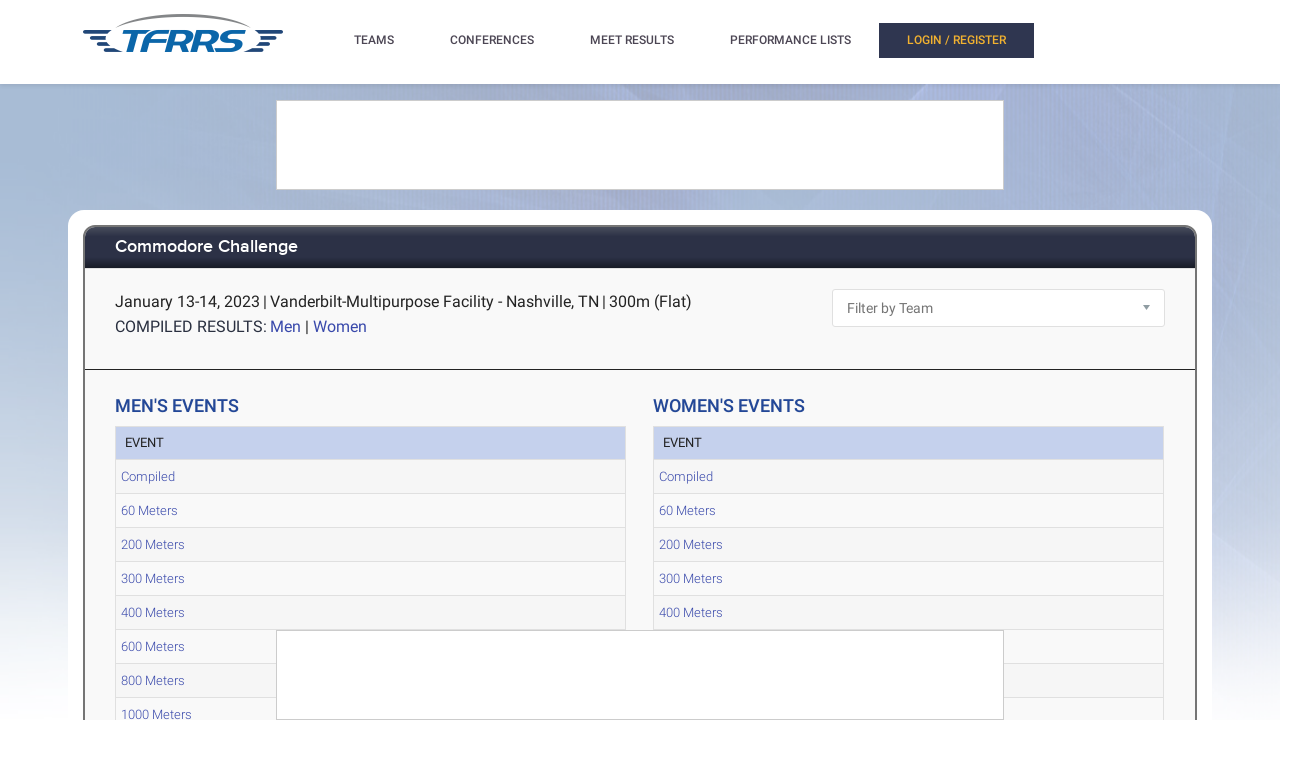

--- FILE ---
content_type: text/html; charset=utf-8
request_url: https://tfrrs.org/results/76860/Commodore_Challenge
body_size: 6925
content:
<!DOCTYPE html>
<html class="no-js js-menubar" lang="en">
<head>
<script src="https://cmp.osano.com/AzyWAQS5NWEEWkU9/e3b114da-6525-4d22-9495-f15f4ca62659/osano.js"></script>
<script src="https://www.flolive.tv/osano-flo.js" ></script> 
<!-- Google Tag Manager -->
<script>(function(w,d,s,l,i){w[l]=w[l]||[];w[l].push({'gtm.start':
new Date().getTime(),event:'gtm.js'});var f=d.getElementsByTagName(s)[0],
j=d.createElement(s),dl=l!='dataLayer'?'&l='+l:'';j.async=true;j.src=
'https://www.googletagmanager.com/gtm.js?id='+i+dl;f.parentNode.insertBefore(j,f);
})(window,document,'script','dataLayer','GTM-KHKXQ368');</script>
<!-- End Google Tag Manager -->

<!-- Google tag (gtag.js) -->
<script async src="https://www.googletagmanager.com/gtag/js?id=G-0Z9Z2N6ZD0"></script>
<script>
  window.dataLayer = window.dataLayer || [];
  function gtag(){dataLayer.push(arguments);}
  gtag('js', new Date());

  gtag('config', 'G-0Z9Z2N6ZD0');
</script>

<!-- Google Analytics -->
<script>
(function(i,s,o,g,r,a,m){i['GoogleAnalyticsObject']=r;i[r]=i[r]||function(){
(i[r].q=i[r].q||[]).push(arguments)},i[r].l=1*new Date();a=s.createElement(o),
m=s.getElementsByTagName(o)[0];a.async=1;a.src=g;m.parentNode.insertBefore(a,m)
})(window,document,'script','//www.google-analytics.com/analytics.js','ga');

ga('create', 'UA-66287-6', 'auto');  
ga('send', 'pageview');

</script>
<!-- End Google Analytics -->
    <meta charset="utf-8">
    <meta http-equiv="X-UA-Compatible" content="IE=edge">
    <meta name="viewport" content="width=device-width, initial-scale=1.0, user-scalable=0, minimal-ui">
    <meta name="author" content="">
    <title>TFRRS | Commodore Challenge - Meet Results</title>
  <meta name="csrf-param" content="authenticity_token" />
<meta name="csrf-token" content="REvKY_MA-ISbtt12EvOUwP3BlDxZkhcdbGGk6nk1GPqliHgo65Rc2igMUjsT7YPwBl0ZqmFC0ncfMKNhQ2N3_Q" />
  
  <link rel="stylesheet" href="/assets/application-a1113638bc156e6e214c8f9c53207d764d24305a643c770eec0a2eebfd1b4f8e.css" data-turbo-track="reload" />
  <script src="/assets/application-370b41ccfc120199bf5d9943c7f7c84a54ce1cb69a1cf6aae5b50a877f800bcc.js" data-turbo-track="reload" defer="defer"></script>
  <script src="/assets/jquery.min-3e889c340ba9f9e88ff5f1badaeaceec65dd060a0232a85eb144c9b62b2786fe.js" data-turbo-track="reload" defer="defer"></script>
  <script src="/assets/typeahead.bundle.min-d18d792426fa7f0a9679ed2c33e71307a8fe09561df9f593465a4d6feba70aec.js" data-turbo-track="reload" defer="defer"></script>
  <script src="/assets/tablesaw.jquery.min-4701cd748c6834f95c3161b48f459469158169ddf7c12219be1c12c34481dd59.js" data-turbo-track="reload" defer="defer"></script>
  <script src="/assets/tablesaw-init.min-1d6a00c96918bd12190e2fb280b0f5517d523937ed1845e65f13c4ab26130352.js" data-turbo-track="reload" defer="defer"></script>
  <script src="/assets/jquery.tablesorter.min-fe520a3599ba9fc81844e8160254f452265de294151587c5dc8389022a0c404a.js" data-turbo-track="reload" defer="defer"></script>
  <script src="/assets/widget-filter.min-1d2e9572bc5b838def30b532beaadf466ec4a4232e1a5a29088cccc092fe3086.js" data-turbo-track="reload" defer="defer"></script>

  <script src="/assets/jquery-asScrollbar.min-c9765e34bfd33c5bc144253cdfccb3f2347afc9c3c92a8c8adf041183bc8913e.js" data-turbo-track="reload" defer="defer"></script>
  <script src="/assets/jquery-asScrollable.min-581394978134953074cf3346996ad52e1d43ce9255c4c6ea05975833b502b8d0.js" data-turbo-track="reload" defer="defer"></script>
  <script src="/assets/breakpoints-c357bc89f972ec2735029b3c3bc86bd4d54625b8347d4347ab57a1fdff2b027b.js" data-turbo-track="reload" defer="defer"></script>


  <script src="/assets/babel-external-helpers-3bb9d34dcbba0de2bc460fb97b17cb78345d4df3873425d88dab40ff8c29b93e.js" data-turbo-track="reload" defer="defer"></script>
  <script src="/assets/tether.min-1ca7b7364b258390c80bd1394bc5f3eda891b8c0b012b8ef26e03a9d369616ca.js" data-turbo-track="reload" defer="defer"></script>
  <script src="/assets/popper.min-a35160b48a83891e024ad0e561f6d718eb47b9da1e8c8591f564894d30e49453.js" data-turbo-track="reload" defer="defer"></script>
  <script src="/assets/bootstrap.min-b7e4b4eb09e42019e53eb11387a89ad1e4a7ca09a3b705c43db6167a5f4f37fa.js" data-turbo-track="reload" defer="defer"></script>

  <script src="/assets/State-22323558f7bdfbe6ee1fe771491a431bbdd0206669a8804bd9d7ed2340563e85.js" data-turbo-track="reload" defer="defer"></script>

  <script src="/assets/Component-d3b4189b709f8f5f34cda43509ddc3c24c69e13aa07fdcd150eb6de5a5e5567c.js" data-turbo-track="reload" defer="defer"></script>

  <script src="/assets/Plugin-c667fcb4a45c3b7fe8291856a03f82025b733501885d532ed91ddaf9899c37d5.js" data-turbo-track="reload" defer="defer"></script>

  <script src="/assets/Base-fdda45b3789c693e7e36db949b8455a47ad123039e8e1c80873d29f6196c6017.js" data-turbo-track="reload" defer="defer"></script>

  <script src="/assets/Menubar-ca18355478b4182b2c6fd46e39e576692fb46ebb338e3697af3294be001dc091.js" data-turbo-track="reload" defer="defer"></script>

  <script src="/assets/Sidebar-2b8a4fb8775cad5c8f48b4e9072c520a128c93de44277a03f356ffccd442f049.js" data-turbo-track="reload" defer="defer"></script>

  <script src="/assets/PageAside-9e225775b27ecd8847c282f548f820399a4d261977a154d240f4d042dbc2264c.js" data-turbo-track="reload" defer="defer"></script>

  <script src="/assets/menu-92ed59eeb67da3f42ee4a3919171b2cce1b94d01d0e781f427979eab697c30b9.js" data-turbo-track="reload" defer="defer"></script>

  <script src="/assets/AssetSite-820c527b2f05e216e7844316f29636d287a82e7622a8312b28ed7da37413ec28.js" data-turbo-track="reload" defer="defer"></script>

  <script src="/assets/bootstrap-datepicker.min-f3fcc2903d76b2cdb29452b3f0256c90772fd3beeb7818be185aaa4db6362a0a.js" data-turbo-track="reload" defer="defer"></script>

  <script src="/assets/bootstrap-select-0f401498b63ba10f10c8ceb163affd9eaba6f3c0f555fad130659434c2cb081b.js" data-turbo-track="reload" defer="defer"></script>

  <script src="/assets/init-2e09e52e809bcfa5e2219133005caefc381babaf24f41ad12cb56fb58adf3711.js" data-turbo-track="reload" defer="defer"></script>

  <link rel="stylesheet" href="/assets/bootstrap.min-ea362e84a9f5cc626295a685aca36b51950bedfa00454f5eb8ae1f2454484a2f.css" data-turbo-track="reload" />
  <link rel="stylesheet" href="/assets/bootstrap-extend.min-e818edbc82dcdb6c8a15c7b7830852f21184d7014b58337689186b7b03528bca.css" data-turbo-track="reload" />
  <link rel="stylesheet" href="/assets/site_w_ad-d8bf61f56dbfd3306573da073ecc5a5b88d3564666787c168c2445c1d391a25f.css" data-turbo-track="reload" />
  <link rel="stylesheet" href="/assets/main-19d90a676b47e99838610a8cdd53f709fe0abffc40cd0e72567547f3f3b99de2.css" data-turbo-track="reload" />
  <link rel="stylesheet" href="/assets/tablesaw-9aadb8b0a807a577c968d42d977f70b89acbca55dfba8784138576dd9f14587f.css" data-turbo-track="reload" />
  <link rel="stylesheet" href="/assets/asScrollable-bf8159f60730f7391f091c5807a2c0f1e0ddbae2c3708dc87a8dd2125ef27829.css" data-turbo-track="reload" />
  <link rel="stylesheet" href="/assets/typeahead.min-ca8d2708c2f18195741f87b0e469a4e99688b7fb67bc179553e089863af5d550.css" data-turbo-track="reload" />
  <link rel="stylesheet" href="/assets/Roboto-23a1c1e33751bd43df85d705836b96b590f2f13a491e7687c932835aa0b069d1.css" data-turbo-track="reload" />
  <link rel="stylesheet" href="/assets/proxima-nova-46208f674a9effe7c048ac37d6c7ef4f356e45f975c293696e48c65ee327fded.css" data-turbo-track="reload" />
  <link rel="stylesheet" href="/assets/font-awesome-ce93c9293a2ef156c2930be8f14768ebfb33d213bf3159eb0c982eb201e1f3b0.css" data-turbo-track="reload" />
  <link rel="stylesheet" href="/assets/material-design.min-7954ef339aa441ba58fdeba9c480b4e44b7a276f423568a58c6ecfa2f1306c57.css" data-turbo-track="reload" />
  <link rel="stylesheet" href="/assets/frame-support-9304d5b0bd8d10156c6ba27255a589b0583833ed622210120063cdc471ed8fae.css" data-turbo-track="reload" />
  <link rel="stylesheet" href="/assets/bootstrap-select.min-b248e59e991ebc495c96bdfce4c677452becca97820ea670a23d508a82a52adf.css" data-turbo-track="reload" />
    <link rel="apple-touch-icon-precomposed" sizes="57x57" href="//assets.tfrrs.org/images/favicons/apple-touch-icon-57x57.png"/>
    <link rel="apple-touch-icon-precomposed" sizes="114x114"
          href="//assets.tfrrs.org/images/favicons/apple-touch-icon-114x114.png"/>
    <link rel="apple-touch-icon-precomposed" sizes="72x72" href="//assets.tfrrs.org/images/favicons/apple-touch-icon-72x72.png"/>
    <link rel="apple-touch-icon-precomposed" sizes="144x144"
          href="//assets.tfrrs.org/images/favicons/apple-touch-icon-144x144.png"/>
    <link rel="apple-touch-icon-precomposed" sizes="60x60" href="//assets.tfrrs.org/images/favicons/apple-touch-icon-60x60.png"/>
    <link rel="apple-touch-icon-precomposed" sizes="120x120"
          href="//assets.tfrrs.org/images/favicons/apple-touch-icon-120x120.png"/>
    <link rel="apple-touch-icon-precomposed" sizes="76x76" href="//assets.tfrrs.org/images/favicons/apple-touch-icon-76x76.png"/>
    <link rel="apple-touch-icon-precomposed" sizes="152x152"
          href="//assets.tfrrs.org/images/favicons/apple-touch-icon-152x152.png"/>
    <link rel="icon" type="image/png" href="//assets.tfrrs.org/images/favicons/favicon-196x196.png" sizes="196x196"/>
    <link rel="icon" type="image/png" href="//assets.tfrrs.org/images/favicons/favicon-96x96.png" sizes="96x96"/>
    <link rel="icon" type="image/png" href="//assets.tfrrs.org/images/favicons/favicon-32x32.png" sizes="32x32"/>
    <link rel="icon" type="image/png" href="//assets.tfrrs.org/images/favicons/favicon-16x16.png" sizes="16x16"/>
    <link rel="icon" type="image/png" href="//assets.tfrrs.org/images/favicons/favicon-128.png" sizes="128x128"/>
    <meta name="application-name" content="&nbsp;"/>
    <meta name="msapplication-TileColor" content="#FFFFFF"/>
    <meta name="msapplication-TileImage" content="//assets.tfrrs.org/images/favicons/mstile-144x144.png"/>
    <meta name="msapplication-square70x70logo" content="//assets.tfrrs.org/images/favicons/mstile-70x70.png"/>
    <meta name="msapplication-square150x150logo" content="//assets.tfrrs.org/images/favicons/mstile-150x150.png"/>
    <meta name="msapplication-wide310x150logo" content="//assets.tfrrs.org/images/favicons/mstile-310x150.png"/>
    <meta name="msapplication-square310x310logo" content="//assets.tfrrs.org/images/favicons/mstile-310x310.png"/>



<style>
::-webkit-scrollbar {
    width:9px;
}

::-webkit-scrollbar-track {
    -webkit-border-radius:5px;
    border-radius:5px;
    background:rgba(0,0,0,0.1);
}

::-webkit-scrollbar-thumb {
    -webkit-border-radius:5px;
    border-radius:5px;
    background:rgba(0,0,0,0.2);
}

::-webkit-scrollbar-thumb:hover {
    background:rgba(0,0,0,0.4);
}

::-webkit-scrollbar-thumb:window-inactive {
    background:rgba(0,0,0,0.05);
}

#scrollable-dropdown-menu .tt-menu {
  max-height: 150px;
  overflow-y: scroll;
}

.no-scrollbar::-webkit-scrollbar {
  display: none;
}

.hoka-navbar-brand-logo {
    height: 40px !important;
}

img.hoka-navbar-brand-logo {
    display: inline-block;
    vertical-align: top;
}

.osano-cm-widget {
  display: none;
}
</style>
<script src="https://99bad415-a15a-4792-bd4c-dd79f2848ebb.redfastlabs.com/assets/redfast.js" async></script>
</head>
<body class=" page-body" style="background-image: url('//assets.tfrrs.org/images/background.png') ;">
<!-- Google Tag Manager (noscript) -->
<noscript><iframe src="https://www.googletagmanager.com/ns.html?id=GTM-KHKXQ368"
height="0" width="0" style="display:none;visibility:hidden"></iframe></noscript>
<!-- End Google Tag Manager (noscript) -->
<nav class="site-navbar navbar navbar-default navbar-mega hidden-lg-up hidden-md-up" role="navigation">
    <div class="container">
        <div class="navbar-header">
          <div class="navbar-brand">
            <a href="//www.tfrrs.org">
              <img class="navbar-brand-logo" src="//assets.tfrrs.org/images/TFRRS_157x30.png" title="TFRRS Logo" />
            </a>
          </div>
        </div>
    </div>
</nav>
<div class="site-menu-mobile ">
    <button type="button" class="navbar-toggler hamburger hamburger-close navbar-toggler-left hided"
            data-toggle="menubar">
        <span class="sr-only">Toggle navigation</span>
        <span class="hamburger-bar"></span>
    </button>
</div>
<div class="site-menubar">
    <div class="site-menubar-body container">
        <div>
            <div>
                <div class="inline-block site-menu-logo">
                    <a href="//www.tfrrs.org">
                      <img class="mb-15 w-200" src="//assets.tfrrs.org/images/TFRRS_200x38.png" title="TFRRS Logo" />
                    </a>
                </div>
                <ul class="site-menu inline-block ml-lg-40" data-plugin="menu">
                    <li class="site-menu-item has-sub">
                        <a style="color:#4c4654" dropdown-badge="false" class=" waves-effect waves-classic">
                            <span class="">TEAMS</span>
                            <i class="site-menu-arrow fa fa-chevron-down mt-10" aria-hidden="true"></i>
                        </a>
                        <ul class="site-menu-sub">
                            <li class="site-menu-item">
                                
                                    <div class="input-group m-20 w-250 hidden-sm-down">
				    <div id="scrollable-dropdown-menu">
                                        <input type="text" class="form-control" name="team_search" id="team_search"
                                               placeholder="Search for a team..." onkeypress="teamKeyPress(event)" ></div>
                                        <span class="input-group-btn">
                                                          <div onclick="teamsSubmit()"  class="btn btn-primary">
                                                              <i class="fa fa-search" aria-hidden="true"></i>
                                                          </div>
                                                        </span>
                                    </div>
                                    <div class="input-search clearfix hidden-lg-up hidden-md-up input-search-menu">
                                        <button type="submit" class="input-search-btn">
                                            <i class="fa fa-search" aria-hidden="true"></i>
                                        </button>
				    <div id="scrollable-dropdown-menu">
                                        <input type="text" class="form-control"
                                               name="mobile_team_search" id="mobile_team_search"
                                               placeholder="Search Teams"></div></div>
                               
                            </li>
                        </ul>
                    </li>
                    <li class="site-menu-item has-sub">
                        <a style="color:#4c4654" dropdown-badge="false" class=" waves-effect waves-classic">
                            <span class="">CONFERENCES</span>
                            <i class="site-menu-arrow fa fa-chevron-down mt-10" aria-hidden="true"></i>
                        </a>
                        <ul class="site-menu-sub">
                            <li class="site-menu-item">
                                
                                    <div class="input-group m-20 w-250 hidden-sm-down" id="scrollable-dropdown-menu">

                                        <input type="text" class="form-control" name="conference_search" id="conference_search"
                                               placeholder="Search for a conference..." onkeypress="conferenceKeyPress(event)" >
                                        <span class="input-group-btn">
                                                          <div class="btn btn-primary" onclick="conferenceSubmit();">
                                                              <i class="fa fa-search" aria-hidden="true"></i>
                                                          </div>
                                                        </span>
                                    </div>
                                    <div class="input-search clearfix hidden-lg-up hidden-md-up input-search-menu">
                                        <button type="submit" class="input-search-btn">
                                            <i class="fa fa-search" aria-hidden="true"></i>
                                        </button>
<div id="scrollable-dropdown-menu">
                                        <input type="text" class="form-control"
                                               name="mobile_conference_search" id="mobile_conference_search"
                                               placeholder="Search Conferences"></div></div>
                                
                            </li>
                        </ul>
                    </li>
                    <li class="site-menu-item ">
                        <a href="https://tfrrs.org/results_search.html" dropdown-badge="false" class=" waves-effect waves-classic">
                            <span class="">MEET RESULTS</span>
                        </a>
                    </li>
                    <li class="site-menu-item has-sub hidden-sm-down">
                        <a style="color:#4c4654" dropdown-badge="false" class=" waves-effect waves-classic">
                            <span class="">PERFORMANCE LISTS</span>
                            <i class="site-menu-arrow fa fa-chevron-down" aria-hidden="true"></i>
                        </a>
                        <ul class="site-menu-sub">
                            <li class="site-menu-item">
                                <a class="animsition-link waves-effect waves-classic" href="https://tf.tfrrs.org/indoor_lists.html">
                                    <span class="site-menu-title">INDOOR LISTS</span>
                                </a>
                            </li>
                            <li class="site-menu-item">
                                <a class="animsition-link waves-effect waves-classic" href="https://tf.tfrrs.org/outdoor_lists.html">
                                    <span class="site-menu-title">OUTDOOR LISTS</span>
                                </a>
                            </li>
                            <li class="site-menu-item">
                                <a class="animsition-link waves-effect waves-classic" href="https://tf.tfrrs.org/archives.html">
                                    <span class="site-menu-title">ARCHIVES</span>
                                </a>
                            </li>
                            <li class="site-menu-item">
                                <a class="animsition-link waves-effect waves-classic" href="https://tfrrs.org/conversion">
                                    <span class="site-menu-title">CONVERSIONS</span>
                                </a>
                            </li>
                        </ul>
                    </li>
                    <li class="site-menu-item hidden-md-up hidden-lg-up hidden-xl-up">
                        <a href="https://tf.tfrrs.org/indoor_lists.html" dropdown-badge="false" class=" waves-effect waves-classic">
                            <span>INDOOR LISTS</span>
                        </a>
                    </li>
                    <li class="site-menu-item hidden-md-up hidden-lg-up hidden-xl-up">
                        <a href="https://tf.tfrrs.org/outdoor_lists.html" dropdown-badge="false" class=" waves-effect waves-classic">
                            <span>OUTDOOR LISTS</span>
                        </a>
                    </li>
                    <li class="site-menu-item hidden-md-up hidden-lg-up hidden-xl-up">
                        <a class="animsition-link waves-effect waves-classic" href="https://tf.tfrrs.org/archives.html">
                            <span>ARCHIVES</span> 
                        </a>
                    </li>
                     <li class="site-menu-item hidden-md-up hidden-lg-up hidden-xl-up">
                        <a class="animsition-link waves-effect waves-classic" href="https://tfrrs.org/conversion">
                            <span>CONVERSIONS</span> 
                        </a>
                    </li>
                  <turbo-frame class="inline-block float-right" id="login_nav" src="/loginNavigation.html"></turbo-frame>
		    </ul>

            </div>
        </div>
    </div>
</div>
<div class="row">
  <div class="col-12 d-flex justify-content-center">
    <div id='mobile-re-top' class="d-md-none re-placement" style="width: 320px; height: 50px; display: flex; justify-content: center; align-items: center; border: 1px solid #cccccc; background-color: white;">
    </div>
    <div id='desktop-re-top' class="d-none d-md-flex re-placement" style="min-width: 728px; height: 90px; display: flex; justify-content: center; align-items: center; border: 1px solid #cccccc; margin-top: 100px; background-color: white;">
    </div>
  </div>
</div>

<script>
    function navigateTo(sel, target, newWindow) {
        var team_hnd = sel.options[sel.selectedIndex].value;
        url = "https://tfrrs.org/results/76860/Commodore_Challenge";
        if (newWindow) {
            window.open(url +"?team_hnd=" + team_hnd, target, '--- attributes here, see below ---');
        } else {
            window[target].location.href = url+"?team_hnd=" + team_hnd;
        }
    }
</script>
<div class="page container">
    <div class="page-content panel-container">
        <div class="panel panel-bordered">
            <div class="panel-heading">
                <h3 class="panel-title">Commodore Challenge</h3>
            </div>
            <div class="panel-second-title">
                <div class="row mb-20 mt-10">
                    <div class="col-lg-8 ">
                        <div>
                            <div class="panel-heading-normal-text inline-block">  January 13-14, 2023</div>
                            <span class="panel-heading-normal-text hidden-xs-down hidden-sm-down">|</span>
                            <div class="clearfix hidden-md-up"></div>
                            <div class="panel-heading-normal-text inline-block "> Vanderbilt-Multipurpose Facility - Nashville, TN</div>
                            <span class="panel-heading-normal-text hidden-xs-down hidden-sm-down">|</span>
			    <div class="panel-heading-normal-text inline-block">
               300m (Flat)</div>
			</div>
                        <div>
                            <span class="panel-heading-text">COMPILED RESULTS:</span>
                            <span class="panel-heading-normal-text">

<a data-turbo-frame="_top" data-turbo="false" href="https://tfrrs.org/results/76860/m/Commodore_Challenge">Men</a>
|
<a data-turbo-frame="_top" data-turbo="false" href="https://tfrrs.org/results/76860/f/Commodore_Challenge">Women</a>
</span>
                        </div>
                    </div>
                    <div class="col-lg-4 ">
                      <select class="form-control" name="team_filter" onchange="navigateTo(this, 'window', false);">>
  <option>Filter by Team</option>
  <option value="1336" >Alabama (F)</option>
  <option value="1335" >Alabama (M)</option>
  <option value="6152" >Austin Peay (F)</option>
  <option value="1185" >Belmont (F)</option>
  <option value="1184" >Belmont (M)</option>
  <option value="11295" >Cumberland (Tenn.) (F)</option>
  <option value="11294" >Cumberland (Tenn.) (M)</option>
  <option value="18914" >Evansville (F)</option>
  <option value="12613" >Evansville (M)</option>
  <option value="1410" >Indiana (F)</option>
  <option value="1409" >Indiana (M)</option>
  <option value="59432" >Indiana Tech (F)</option>
  <option value="59431" >Indiana Tech (M)</option>
  <option value="1857" >Lindenwood (F)</option>
  <option value="1856" >Lindenwood (M)</option>
  <option value="12885" >Lipscomb (F)</option>
  <option value="12884" >Lipscomb (M)</option>
  <option value="1474" >Mid. Tenn. State (F)</option>
  <option value="1473" >Mid. Tenn. State (M)</option>
  <option value="5642" >Murray State (F)</option>
  <option value="1338" >Ole Miss (F)</option>
  <option value="1337" >Ole Miss (M)</option>
  <option value="7845" >Tennessee Tech (F)</option>
  <option value="1721" >Vanderbilt (F)</option>
  <option value="1470" >Western Kentucky (F)</option>
  <option value="1469" >Western Kentucky (M)</option>
  <option value="77178" >William Carey (F)</option>
  <option value="77177" >William Carey (M)</option>
</select>

                    </div>
                </div>
            </div>
            <div class="panel-body">
                <div class="row d-flex">

            <div class="col-lg-6 order-sm-last order-md-last order-lg-first order-last">
                        <h3 class="font-weight-500">MEN&#39;S EVENTS</h3>
                        <table class="tablesaw table-striped table-bordered table-hover"
                                data-tablesaw-mode="columntoggle">
                            <thead>
                            <tr>
                                <th
                                    data-tablesaw-priority="persist" scope="col">EVENT
                                </th>
                            </tr>
                            </thead>
                            <tbody>
                            <tr>
                                <td>
                                  <a data-turbo-frame="_top" data-turbo="false" href="https://tfrrs.org/results/76860/m/Commodore_Challenge">Compiled</a>
</td>

                            </tr>
<tr><td>
  <a data-turbo-frame="_top" data-turbo="false" href="https://tfrrs.org/results/76860/4629784/Commodore_Challenge/Mens-60-Meters">60 Meters</a>
</td></tr>
<tr><td>
  <a data-turbo-frame="_top" data-turbo="false" href="https://tfrrs.org/results/76860/4629800/Commodore_Challenge/Mens-200-Meters">200 Meters</a>
</td></tr>
<tr><td>
  <a data-turbo-frame="_top" data-turbo="false" href="https://tfrrs.org/results/76860/4629816/Commodore_Challenge/Mens-300-Meters">300 Meters</a>
</td></tr>
<tr><td>
  <a data-turbo-frame="_top" data-turbo="false" href="https://tfrrs.org/results/76860/4629802/Commodore_Challenge/Mens-400-Meters">400 Meters</a>
</td></tr>
<tr><td>
  <a data-turbo-frame="_top" data-turbo="false" href="https://tfrrs.org/results/76860/4629812/Commodore_Challenge/Mens-600-Meters">600 Meters</a>
</td></tr>
<tr><td>
  <a data-turbo-frame="_top" data-turbo="false" href="https://tfrrs.org/results/76860/4629796/Commodore_Challenge/Mens-800-Meters">800 Meters</a>
</td></tr>
<tr><td>
  <a data-turbo-frame="_top" data-turbo="false" href="https://tfrrs.org/results/76860/4629805/Commodore_Challenge/Mens-1000-Meters">1000 Meters</a>
</td></tr>
<tr><td>
  <a data-turbo-frame="_top" data-turbo="false" href="https://tfrrs.org/results/76860/4629793/Commodore_Challenge/Mens-Mile">Mile</a>
</td></tr>
<tr><td>
  <a data-turbo-frame="_top" data-turbo="false" href="https://tfrrs.org/results/76860/4629786/Commodore_Challenge/Mens-3000-Meters">3000 Meters</a>
</td></tr>
<tr><td>
  <a data-turbo-frame="_top" data-turbo="false" href="https://tfrrs.org/results/76860/4629792/Commodore_Challenge/Mens-5000-Meters">5000 Meters</a>
</td></tr>
<tr><td>
  <a data-turbo-frame="_top" data-turbo="false" href="https://tfrrs.org/results/76860/4629794/Commodore_Challenge/Mens-60-Hurdles">60 Hurdles</a>
</td></tr>
<tr><td>
  <a data-turbo-frame="_top" data-turbo="false" href="https://tfrrs.org/results/76860/4629803/Commodore_Challenge/Mens-4-x-400-Relay">4 x 400 Relay</a>
</td></tr>
<tr><td>
  <a data-turbo-frame="_top" data-turbo="false" href="https://tfrrs.org/results/76860/4629797/Commodore_Challenge/Mens-High-Jump">High Jump</a>
</td></tr>
<tr><td>
  <a data-turbo-frame="_top" data-turbo="false" href="https://tfrrs.org/results/76860/4629782/Commodore_Challenge/Mens-Pole-Vault">Pole Vault</a>
</td></tr>
<tr><td>
  <a data-turbo-frame="_top" data-turbo="false" href="https://tfrrs.org/results/76860/4629783/Commodore_Challenge/Mens-Long-Jump">Long Jump</a>
</td></tr>
<tr><td>
  <a data-turbo-frame="_top" data-turbo="false" href="https://tfrrs.org/results/76860/4629815/Commodore_Challenge/Mens-Triple-Jump">Triple Jump</a>
</td></tr>
<tr><td>
  <a data-turbo-frame="_top" data-turbo="false" href="https://tfrrs.org/results/76860/4629798/Commodore_Challenge/Mens-Shot-Put">Shot Put</a>
</td></tr>
<tr><td>
  <a data-turbo-frame="_top" data-turbo="false" href="https://tfrrs.org/results/76860/4629807/Commodore_Challenge/Mens-Weight-Throw">Weight Throw</a>
</td></tr>
</tbody>

</table>
</div>
<!-- Women begin -->
                    <div class="col-lg-6 order-sm-last order-md-last order-lg-first order-last">
                      <h3 class="font-weight-500">WOMEN&#39;S EVENTS</h3>
                      <table class="tablesaw table-striped table-bordered table-hover"
                             data-tablesaw-mode="columntoggle">
                        <thead>
                        <tr>
                          <th
                            data-tablesaw-priority="persist" scope="col">EVENT
                          </th>
                        </tr>
                        </thead>
                        <tbody>
                        <tr>
                          <td>
                            <a data-turbo-frame="_top" data-turbo="false" href="https://tfrrs.org/results/76860/f/Commodore_Challenge">Compiled</a>
                          </td>

                        </tr>
                          <tr><td>
                            <a data-turbo-frame="_top" data-turbo="false" href="https://tfrrs.org/results/76860/4629789/Commodore_Challenge/Womens-60-Meters">60 Meters</a>
                          </td></tr>
                          <tr><td>
                            <a data-turbo-frame="_top" data-turbo="false" href="https://tfrrs.org/results/76860/4629787/Commodore_Challenge/Womens-200-Meters">200 Meters</a>
                          </td></tr>
                          <tr><td>
                            <a data-turbo-frame="_top" data-turbo="false" href="https://tfrrs.org/results/76860/4629788/Commodore_Challenge/Womens-300-Meters">300 Meters</a>
                          </td></tr>
                          <tr><td>
                            <a data-turbo-frame="_top" data-turbo="false" href="https://tfrrs.org/results/76860/4629806/Commodore_Challenge/Womens-400-Meters">400 Meters</a>
                          </td></tr>
                          <tr><td>
                            <a data-turbo-frame="_top" data-turbo="false" href="https://tfrrs.org/results/76860/4629790/Commodore_Challenge/Womens-600-Meters">600 Meters</a>
                          </td></tr>
                          <tr><td>
                            <a data-turbo-frame="_top" data-turbo="false" href="https://tfrrs.org/results/76860/4629814/Commodore_Challenge/Womens-800-Meters">800 Meters</a>
                          </td></tr>
                          <tr><td>
                            <a data-turbo-frame="_top" data-turbo="false" href="https://tfrrs.org/results/76860/4629817/Commodore_Challenge/Womens-1000-Meters">1000 Meters</a>
                          </td></tr>
                          <tr><td>
                            <a data-turbo-frame="_top" data-turbo="false" href="https://tfrrs.org/results/76860/4629818/Commodore_Challenge/Womens-Mile">Mile</a>
                          </td></tr>
                          <tr><td>
                            <a data-turbo-frame="_top" data-turbo="false" href="https://tfrrs.org/results/76860/4629804/Commodore_Challenge/Womens-3000-Meters">3000 Meters</a>
                          </td></tr>
                          <tr><td>
                            <a data-turbo-frame="_top" data-turbo="false" href="https://tfrrs.org/results/76860/4629785/Commodore_Challenge/Womens-5000-Meters">5000 Meters</a>
                          </td></tr>
                          <tr><td>
                            <a data-turbo-frame="_top" data-turbo="false" href="https://tfrrs.org/results/76860/4629813/Commodore_Challenge/Womens-60-Hurdles">60 Hurdles</a>
                          </td></tr>
                          <tr><td>
                            <a data-turbo-frame="_top" data-turbo="false" href="https://tfrrs.org/results/76860/4629808/Commodore_Challenge/Womens-4-x-400-Relay">4 x 400 Relay</a>
                          </td></tr>
                          <tr><td>
                            <a data-turbo-frame="_top" data-turbo="false" href="https://tfrrs.org/results/76860/4629799/Commodore_Challenge/Womens-High-Jump">High Jump</a>
                          </td></tr>
                          <tr><td>
                            <a data-turbo-frame="_top" data-turbo="false" href="https://tfrrs.org/results/76860/4629809/Commodore_Challenge/Womens-High-Jump">High Jump Unseeded</a>
                          </td></tr>
                          <tr><td>
                            <a data-turbo-frame="_top" data-turbo="false" href="https://tfrrs.org/results/76860/4629810/Commodore_Challenge/Womens-Pole-Vault">Pole Vault</a>
                          </td></tr>
                          <tr><td>
                            <a data-turbo-frame="_top" data-turbo="false" href="https://tfrrs.org/results/76860/4629801/Commodore_Challenge/Womens-Long-Jump">Long Jump</a>
                          </td></tr>
                          <tr><td>
                            <a data-turbo-frame="_top" data-turbo="false" href="https://tfrrs.org/results/76860/4629795/Commodore_Challenge/Womens-Triple-Jump">Triple Jump</a>
                          </td></tr>
                          <tr><td>
                            <a data-turbo-frame="_top" data-turbo="false" href="https://tfrrs.org/results/76860/4629811/Commodore_Challenge/Womens-Shot-Put">Shot Put</a>
                          </td></tr>
                          <tr><td>
                            <a data-turbo-frame="_top" data-turbo="false" href="https://tfrrs.org/results/76860/4629791/Commodore_Challenge/Womens-Weight-Throw">Weight Throw</a>
                          </td></tr>
                        </tbody>

                      </table>
                    </div>
<!-- Women end -->
                </div>
<!-- Team Scores -->
<!-- /Team Scores -->

            </div>
        </div>
    </div>
</div>
</div>

<footer class="fixed-bottom">
<div class="col-md-12 d-flex justify-content-center" style="padding-top: 0px;">
    <div id='mobile-re-bottom' class="d-md-none re-placement" style="width: 320px; height: 50px; display: flex; justify-content: center; align-items: center; border: 1px solid #cccccc; margin-top: 100px; background-color: white;">
    </div>
    <div id='desktop-re-bottom' class="d-none d-md-flex re-placement" style="width: 728px; height: 90px; display: flex; justify-content: center; align-items: center; border: 1px solid #cccccc; margin-top: 100px; background-color: white;">
    </div>
  </div>
</footer>
<footer class="site-footer">
    <div class="container vertical-container">
        <div class="site-footer-center">
            <div class="footer-terms text-center">
                <a href="https://www.flosports.tv/privacy/">Privacy Policy</a>
                <span>/</span>
                <a href="https://www.flosports.tv/california-privacy-policy/">California Privacy Policy</a>
                <span>/</span>
                <a href="https://www.flosports.tv/terms-of-service/">Terms of Use</a>
                <span>/</span>
                <a href="https://tfrrs.org/sites.html">Sites</a>
                <span>/</span>
                <a href="//www.tfrrs.org/director_info.html">Submitting Results</a>
                <span>/</span>
                <a href="mailto:info@tfrrs.org">Contact TFRRS </a>
                <span>/</span>
                <a href="#" id="cookiePref" onclick="">Cookie Preferences / Do Not Sell or Share My Personal Information</a>
            </div>
<script>
window.addEventListener('DOMContentLoaded', function() {
    $(document).ready(function () {
        $(document).on("click", '#cookiePref', function (e) {
            e.preventDefault();
            Osano.cm.showDrawer('osano-cm-dom-info-dialog-open')
        })
    })
})
</script>
<div id="autoComplete" style="display:none"></div>
<p class="footer-text text-center hidden-xs-down hidden-sm-down">TRACK & FIELD RESULTS REPORTING SYSTEM</p>
            <div class="text-center">
                <a href="https://www.directathletics.com">
                    <img class="footer-logo" src="//assets.tfrrs.org/images/footer-logo.jpg">
                </a>

                <a href="https://xc.tfrrs.org/">
                    <img class="footer-logo-xc" src="//assets.tfrrs.org/images/xc_logo.png">
                </a>
&nbsp;
 <a href="https://florida.tfrrs.org/">
                    <img class="footer-logo-xc" src="//assets.tfrrs.org/images/TFRRS_FL_cropped.png" style="padding-top:20px">
                </a>

            </div>
            <p class="text-center footer-copyright">Copyright © 2026 DirectAthletics, Inc.
</p>
	    <div class="text-center footer-copyright" style="font-size:8px" >Generated 2026-01-24 16:57:07  </div>
        </div>
    </div>
</footer>

<script>

var substringMatcher = function(strs) {
  return function findMatches(q, cb) {
    var matches, substringRegex;

    // an array that will be populated with substring matches
    matches = [];

    // regex used to determine if a string contains the substring `q`
    substrRegex = new RegExp(q, 'i');

    // iterate through the pool of strings and for any string that
    // contains the substring `q`, add it to the `matches` array
    $.each(strs, function(i, str) {
      if (substrRegex.test(str)) {
        matches.push(str);
      }
    });

    cb(matches);
  };
};

var autoCompleteMatcher = function(strs) {
  return function findMatches(q, cb) {
    var matches, substringRegex;

    // an array that will be populated with substring matches
    matches = [];
    var search = q.split('(')[0];
    // regex used to determine if a string contains the substring `q`
    substrRegex = new RegExp(search, 'i');

    // iterate through the pool of strings and for any string that
    // contains the substring `q`, add it to the `matches` array
    $.each(strs, function(i, str) {
      if (substrRegex.test(str.text)) {
        matches.push(str);
      }
    });

    cb(matches);
  };
};

</script>
<script src="/assets/list_autocomplete-4a8d0c670d77d7485e4b3faa528b7d74241c5941a93c508a1a789c5a486593f5.js" data-turbo-track="reload" defer="defer"></script>
<script src="/js/navbar_autocomplete.js"  data-turbo-track="reload" defer="defer"></script>

<link rel="stylesheet" href="//assets.tfrrs.org/css/bootstrap-datepicker3.standalone.min.css">
</body>
</html>





--- FILE ---
content_type: text/javascript
request_url: https://rumcdn.geoedge.be/33cea31c-ec69-44af-afb7-3e0656e35da6/grumi.js
body_size: 91201
content:
var grumiInstance = window.grumiInstance || { q: [] };
(function createInstance (window, document, options = { shouldPostponeSample: false }) {
	!function r(i,o,a){function s(n,e){if(!o[n]){if(!i[n]){var t="function"==typeof require&&require;if(!e&&t)return t(n,!0);if(c)return c(n,!0);throw new Error("Cannot find module '"+n+"'")}e=o[n]={exports:{}};i[n][0].call(e.exports,function(e){var t=i[n][1][e];return s(t||e)},e,e.exports,r,i,o,a)}return o[n].exports}for(var c="function"==typeof require&&require,e=0;e<a.length;e++)s(a[e]);return s}({1:[function(e,t,n){var r=e("./config.js"),i=e("./utils.js");t.exports={didAmazonWin:function(e){var t=e.meta&&e.meta.adv,n=e.preWinningAmazonBid;return n&&(t=t,!i.isEmptyObj(r.amazonAdvIds)&&r.amazonAdvIds[t]||(t=e.tag,e=n.amzniid,t.includes("apstag.renderImp(")&&t.includes(e)))},setAmazonParametersToSession:function(e){var t=e.preWinningAmazonBid;e.pbAdId=void 0,e.hbCid=t.crid||"N/A",e.pbBidder=t.amznp,e.hbCpm=t.amznbid,e.hbVendor="A9",e.hbTag=!0}}},{"./config.js":5,"./utils.js":24}],2:[function(e,t,n){var l=e("./session"),r=e("./urlParser.js"),m=e("./utils.js"),i=e("./domUtils.js").isIframe,f=e("./htmlParser.js"),g=e("./blackList").match,h=e("./ajax.js").sendEvent,o=".amazon-adsystem.com",a="/dtb/admi",s="googleads.g.doubleclick.net",e="/pagead/",c=["/pagead/adfetch",e+"ads"],d=/<iframe[^>]*src=['"]https*:\/\/ads.\w+.criteo.com\/delivery\/r\/.+<\/iframe>/g,u={};var p={adsense:{type:"jsonp",callbackName:"a"+ +new Date,getJsUrl:function(e,t){return e.replace("output=html","output=json_html")+"&callback="+t},getHtml:function(e){e=e[m.keys(e)[0]];return e&&e._html_},shouldRender:function(e){var e=e[m.keys(e)[0]],t=e&&e._html_,n=e&&e._snippet_,e=e&&e._empty_;return n&&t||e&&t}},amazon:{type:"jsonp",callbackName:"apstag.renderImp",getJsUrl:function(e){return e.replace("/admi?","/admj?").replace("&ep=%7B%22ce%22%3A%221%22%7D","")},getHtml:function(e){return e.html},shouldRender:function(e){return e.html}},criteo:{type:"js",getJsHtml:function(e){var t,n=e.match(d);return n&&(t=(t=n[0].replace(/iframe/g,"script")).replace(/afr.php|display.aspx/g,"ajs.php")),e.replace(d,t)},shouldRender:function(e){return"loading"===e.readyState}}};function y(e){var t,n=e.url,e=e.html;return n&&((n=r.parse(n)).hostname===s&&-1<c.indexOf(n.pathname)&&(t="adsense"),-1<n.hostname.indexOf(o))&&-1<n.pathname.indexOf(a)&&(t="amazon"),(t=e&&e.match(d)?"criteo":t)||!1}function v(r,i,o,a){e=i,t=o;var e,t,n,s=function(){e.src=t,h({type:"adfetch-error",meta:JSON.stringify(l.meta)})},c=window,d=r.callbackName,u=function(e){var t,n=r.getHtml(e),e=(l.bustedUrl=o,l.bustedTag=n,r.shouldRender(e));t=n,(t=f.parse(t))&&t.querySelectorAll&&(t=m.map(t.querySelectorAll("[src], [href]"),function(e){return e.src||e.href}),m.find(t,function(e){return g(e).match}))&&h({type:"adfetch",meta:JSON.stringify(l.meta)}),!a(n)&&e?(t=n,"srcdoc"in(e=i)?e.srcdoc=t:((e=e.contentWindow.document).open(),e.write(t),e.close())):s()};for(d=d.split("."),n=0;n<d.length-1;n++)c[d[n]]={},c=c[d[n]];c[d[n]]=u;var u=r.getJsUrl(o,r.callbackName),p=document.createElement("script");p.src=u,p.onerror=s,p.onload=function(){h({type:"adfetch-loaded",meta:JSON.stringify(l.meta)})},document.scripts[0].parentNode.insertBefore(p,null)}t.exports={shouldBust:function(e){var t,n=e.iframe,r=e.url,e=e.html,r=(r&&n&&(t=i(n)&&!u[n.id]&&y({url:r}),u[n.id]=!0),y({html:e}));return t||r},bust:function(e){var t=e.iframe,n=e.url,r=e.html,i=e.doc,o=e.inspectHtml;return"jsonp"===(e=p[y(e)]).type?v(e,t,n,o):"js"===e.type?(t=i,n=r,i=(o=e).getJsHtml(n),l.bustedTag=n,!!o.shouldRender(t)&&(t.write(i),!0)):void 0},checkAndBustFriendlyAmazonFrame:function(e,t){(e=e.defaultView&&e.defaultView.frameElement&&e.defaultView.frameElement.id)&&e.startsWith("apstag")&&(l.bustedTag=t)}}},{"./ajax.js":3,"./blackList":4,"./domUtils.js":8,"./htmlParser.js":13,"./session":21,"./urlParser.js":23,"./utils.js":24}],3:[function(e,t,n){var i=e("./utils.js"),o=e("./config.js"),r=e("./session.js"),a=e("./domUtils.js"),s=e("./jsUtils.js"),c=e("./methodCombinators.js").before,d=e("./tagSelector.js").getTag,u=e("./constants.js"),e=e("./natives.js"),p=e.fetch,l=e.XMLHttpRequest,m=e.Request,f=e.TextEncoder,g=e.postMessage,h=[];function y(e,t){e(t)}function v(t=null){i.forEach(h,function(e){y(e,t)}),h.push=y}function b(e){return e.key=r.key,e.imp=e.imp||r.imp,e.c_ver=o.c_ver,e.w_ver=r.wver,e.w_type=r.wtype,e.b_ver=o.b_ver,e.ver=o.ver,e.loc=location.href,e.ref=document.referrer,e.sp=r.sp||"dfp",e.cust_imp=r.cust_imp,e.cust1=r.meta.cust1,e.cust2=r.meta.cust2,e.cust3=r.meta.cust3,e.caid=r.meta.caid,e.scriptId=r.scriptId,e.crossOrigin=!a.isSameOriginWin(top),e.debug=r.debug,"dfp"===r.sp&&(e.qid=r.meta.qid),e.cdn=o.cdn||void 0,o.accountType!==u.NET&&(e.cid=r.meta&&r.meta.cr||123456,e.li=r.meta.li,e.ord=r.meta.ord,e.ygIds=r.meta.ygIds),e.at=o.accountType.charAt(0),r.hbTag&&(e.hbTag=!0,e.hbVendor=r.hbVendor,e.hbCid=r.hbCid,e.hbAdId=r.pbAdId,e.hbBidder=r.pbBidder,e.hbCpm=r.hbCpm,e.hbCurrency=r.hbCurrency),"boolean"==typeof r.meta.isAfc&&(e.isAfc=r.meta.isAfc,e.isAmp=r.meta.isAmp),r.meta.hasOwnProperty("isEBDA")&&"%"!==r.meta.isEBDA.charAt(0)&&(e.isEBDA=r.meta.isEBDA),r.pimp&&"%_pimp%"!==r.pimp&&(e.pimp=r.pimp),void 0!==r.pl&&(e.preloaded=r.pl),e.site=r.site||a.getTopHostname(),e.site&&-1<e.site.indexOf("safeframe.googlesyndication.com")&&(e.site="safeframe.googlesyndication.com"),e.isc=r.isc,r.adt&&(e.adt=r.adt),r.isCXM&&(e.isCXM=!0),e.ts=+new Date,e.bdTs=o.bdTs,e}function w(t,n){var r=[],e=i.keys(t);return void 0===n&&(n={},i.forEach(e,function(e){void 0!==t[e]&&void 0===n[e]&&r.push(e+"="+encodeURIComponent(t[e]))})),r.join("&")}function E(e){e=i.removeCaspr(e),e=r.doubleWrapperInfo.isDoubleWrapper?i.removeWrapperXMP(e):e;return e=4e5<e.length?e.slice(0,4e5):e}function j(t){return function(){var e=arguments[0];return e.html&&(e.html=E(e.html)),e.tag&&(e.tag=E(e.tag)),t.apply(this,arguments)}}e=c(function(e){var t;e.hasOwnProperty("byRate")&&!e.byRate||(t=a.getAllUrlsFromAllWindows(),"sample"!==e.r&&"sample"!==e.bdmn&&t.push(e.r),e[r.isPAPI&&"imaj"!==r.sp?"vast_content":"tag"]=d(),e.urls=JSON.stringify(t),e.hc=r.hc,e.vastUrls=JSON.stringify(r.vastUrls),delete e.byRate)}),c=c(function(e){e.meta=JSON.stringify(r.meta),e.client_size=r.client_size});function O(e,t){var n=new l;n.open("POST",e),n.setRequestHeader("Content-type","application/x-www-form-urlencoded"),n.send(w(t))}function A(t,e){return o=e,new Promise(function(t,e){var n=(new f).encode(w(o)),r=new CompressionStream("gzip"),i=r.writable.getWriter();i.write(n),i.close(),new Response(r.readable).arrayBuffer().then(function(e){t(e)}).catch(e)}).then(function(e){e=new m(t,{method:"POST",body:e,mode:"no-cors",headers:{"Content-type":"application/x-www-form-urlencoded","Accept-Language":"gzip"}});p(e)});var o}function T(e,t){p&&window.CompressionStream?A(e,t).catch(function(){O(e,t)}):O(e,t)}function _(e,t){r.hasFrameApi&&!r.frameApi?g.call(r.targetWindow,{key:r.key,request:{url:e,data:t}},"*"):T(e,t)}r.frameApi&&r.targetWindow.addEventListener("message",function(e){var t=e.data;t.key===r.key&&t.request&&(T((t=t.request).url,t.data),e.stopImmediatePropagation())});var I,x={};function k(r){return function(n){h.push(function(e){if(e&&e(n),n=b(n),-1!==r.indexOf(o.reportEndpoint,r.length-o.reportEndpoint.length)){var t=r+w(n,{r:!0,html:!0,ts:!0});if(!0===x[t]&&!(n.rbu||n.is||3===n.rdType||n.et))return}x[t]=!0,_(r,n)})}}let S="https:",C=S+o.apiUrl+o.reportEndpoint;t.exports={sendInit:s.once(c(k(S+o.apiUrl+o.initEndpoint))),sendReport:e(j(k(S+o.apiUrl+o.reportEndpoint))),sendError:k(S+o.apiUrl+o.errEndpoint),sendDebug:k(S+o.apiUrl+o.dbgEndpoint),sendStats:k(S+o.apiUrl+(o.statsEndpoint||"stats")),sendEvent:(I=k(S+o.apiUrl+o.evEndpoint),function(e,t){var n=o.rates||{default:.004},t=t||n[e.type]||n.default;Math.random()<=t&&I(e)}),buildRbuReport:e(j(b)),sendRbuReport:_,processQueue:v,processQueueAndResetState:function(){h.push!==y&&v(),h=[]},setReportsEndPointAsFinished:function(){x[C]=!0},setReportsEndPointAsCleared:function(){delete x[C]}}},{"./config.js":5,"./constants.js":6,"./domUtils.js":8,"./jsUtils.js":14,"./methodCombinators.js":16,"./natives.js":17,"./session.js":21,"./tagSelector.js":22,"./utils.js":24}],4:[function(e,t,n){var d=e("./utils.js"),r=e("./config.js"),u=e("./urlParser.js"),i=r.domains,o=r.clkDomains,e=r.bidders,a=r.patterns.wildcards;var s,p={match:!1};function l(e,t,n){return{match:!0,bdmn:e,ver:t,bcid:n}}function m(e){return e.split("").reverse().join("")}function f(n,e){var t,r;return-1<e.indexOf("*")?(t=e.split("*"),r=-1,d.every(t,function(e){var e=n.indexOf(e,r+1),t=r<e;return r=e,t})):-1<n.indexOf(e)}function g(e,t,n){return d.find(e,t)||d.find(e,n)}function h(e){return e&&"1"===e.charAt(0)}function c(c){return function(e){var n,r,i,e=u.parse(e),t=e&&e.hostname,o=e&&[e.pathname,e.search,e.hash].join("");if(t){t=[t].concat((e=(e=t).split("."),d.fluent(e).map(function(e,t,n){return n.shift(),n.join(".")}).val())),e=d.map(t,m),t=d.filter(e,function(e){return void 0!==c[e]});if(t&&t.length){if(e=d.find(t,function(e){return"string"==typeof c[e]}))return l(m(e),c[e]);var a=d.filter(t,function(e){return"object"==typeof c[e]}),s=d.map(a,function(e){return c[e]}),e=d.find(s,function(t,e){return r=g(d.keys(t),function(e){return f(o,e)&&h(t[e])},function(e){return f(o,e)}),n=m(a[e]),""===r&&(e=s[e],i=l(n,e[r])),r});if(e)return l(n,e[r],r);if(i)return i}}return p}}function y(e){e=e.substring(2).split("$");return d.map(e,function(e){return e.split(":")[0]})}t.exports={match:function(e,t){var n=c(i);return t&&"IFRAME"===t.toUpperCase()&&(t=c(o)(e)).match?(t.rdType=2,t):n(e)},matchHB:(s=c(e),function(e){var e=e.split(":"),t=e[0],e=e[1],e="https://"+m(t+".com")+"/"+e,e=s(e);return e.match&&(e.bdmn=t),e}),matchAgainst:c,matchPattern:function(t){var e=g(d.keys(a),function(e){return f(t,e)&&h(a[e])},function(e){return f(t,e)});return e?l("pattern",a[e],e):p},isBlocking:h,getTriggerTypes:y,removeTriggerType:function(e,t){var n,r=(i=y(e.ver)).includes(t),i=1<i.length;return r?i?(e.ver=(n=t,(r=e.ver).length<2||"0"!==r[0]&&"1"!==r[0]||"#"!==r[1]||(i=r.substring(0,2),1===(t=r.substring(2).split("$")).length)?r:0===(r=t.filter(function(e){var t=e.indexOf(":");return-1===t||e.substring(0,t)!==n})).length?i.slice(0,-1):i+r.join("$")),e):p:e}}},{"./config.js":5,"./urlParser.js":23,"./utils.js":24}],5:[function(e,t,n){t.exports={"ver":"0.1","b_ver":"0.5.480","blocking":true,"rbu":0,"silentRbu":0,"signableHosts":[],"onRbu":1,"samplePercent":-1,"debug":true,"accountType":"publisher","impSampleRate":0.007,"statRate":0.05,"apiUrl":"//gw.geoedge.be/api/","initEndpoint":"init","reportEndpoint":"report","statsEndpoint":"stats","errEndpoint":"error","dbgEndpoint":"debug","evEndpoint":"event","filteredAdvertisersEndpoint":"v1/config/filtered-advertisers","rdrBlock":true,"ipUrl":"//rumcdn.geoedge.be/grumi-ip.js","altTags":[],"hostFilter":[],"maxHtmlSize":0.4,"reporting":true,"advs":{},"creativeWhitelist":{},"heavyAd":false,"cdn":"cloudfront","domains":{"moc.sm-tniopxda.4v-tsaesu-btr":"1#1:64745","em.yapt.pukool":"1#1:64745","moc.doowdhgjz.sj":"1#1:64745","moc.btrosdaeuh.4v-tsaesu-btr":"1#1:64745","moc.ecarsussap.263175-tsetal":"1#1:64745","moc.gnidemdevlohp":"1#1:64745","zyx.revirkcilc.su":"1#1:64745","pot.qampylrgjshz":"1#1:64745","gs.pnf":"1#1:64745","pot.bulcanag.www":"1#1:64745","moc.rocednaimad":"1#1:64745","moc.smargorprevo":"1#1:64745","enilno.liartnehctik":"1#1:64745","ten.swodniw.eroc.bew.31z.su40rusu3210gninrawsuriv":"1#1:64745","ni.oc.yfirevnamuh.gjhsr837ccbuho7raq5d":"1#1:64745","moc.eriwrebbajkrampansnegalp.jioq":"1#1:64745","moc.pohssteltuoymmot":"1#1:64745","su.wonetihw-emirp":"1#1:64745","kcilc.iesipaziv":"1#1:64745","ppa.naecolatigidno.oa75i-ppa-noil-aes":"1#1:64745","ppa.naecolatigidno.78nsh-ppa-elahw":"1#1:64745","ppa.yfilten.9eff3bb4-63158032106202-taigalp-eralfduolc":"1#1:64745","orp.asnirifide":"1#1:64745","ur.anilamngised":"1#1:64745","moc.aidemyranud":"1#1:64745","ur.nodynnus":"1#1:64745","ppa.naecolatigidno.xwd2q-ppa-hsifnwolc":"1#1:64745","lol.sebufuoy":"1#1:64745","zyx.czf8ns92.ipa":"1#1:64745","kcilc.xenyr":"1#1:64745","pohs.ecnerefertendemrof":"1#1:64745","pot.gptcugbmxxlo":"1#1:64745","ed.gamymho.swen":"1#1:64745","moc.ppaukoreh.edc592237620-50282-drojf-terces":"1#1:64745","moc.ppaukoreh.1098b19b7f03-ediug-emarfkooc":"1#1:64745","ppa.yfilten.5d6b678f-32649032106202-taigalp-eralfduolc":"1#1:64745","ppa.yfilten.2d10031b-53841132106202-taigalp-eralfduolc":"1#1:64745","moc.gusek.xamiew":"1#1:64745","moc.xinovaq":"1#1:64745","moc.ardamineroxylat":"1#1:64745","moc.ppaukoreh.99a00b9de27e-sediug-dirgkooc":"1#1:64745","moc.ppaukoreh.90c2fc4c2505-seton-dirglaem":"1#1:64745","pohs.snoitulostendetaruc":"1#1:64745","cc.aetrph.1ab":"1#1:64745","gro.eractniojxelf.spit":"1#1:64745","moc.latrophcetegdirb.gli9t837ccbuh8h1dq5d":"1#1:64745","moc.sgtke.ndc":"1#1:64745","moc.yawa-em-llor":"1#1:64745","pot.tjxzngknspbp":"1#1:64745","moc.ruzah-konib.3rt":"1#1:64745","oi.vdarda.ipa":"1#1:64745","moc.zkbsda":"1#1:64745","moc.tniedargpu":"1#1:64745","enilno.kcartgma.kcart":"1#1:64745","moc.ridergnorts":"1#1:64745","moc.daeha-tseb":"1#1:64745","ten.tnorfduolc.zjnukhvghq9o2d":"1#1:64745","moc.lndetagnoleyrev":"1#1:64745","ppa.yfilten.b61e0710-54240132106202-taigalp-eralfduolc":"1#1:64745","ppa.naecolatigidno.amf9a-ppa-noil-aes":"1#1:64745","moc.nesemirpadanac":"1#1:64745","moc.uyvoaz":"1#1:64745","moc.ecnegilletniero":"1#1:64745","orp.eauq-77ecnanif":"1#1:64745","moc.secapsnaecolatigid.3ofs.6-ocbrn":"1#1:64745","pleh.amdkaok":"1#1:64745","moc.buhamardbara.ds":"1#1:64745","ten.swodniw.eroc.bew.31z.zzs3kjjkuisygfsjfhgj":"1#1:64745","zzub.najbyldim":"1#1:64745","ppa.yfilten.507ed3b1-93158032106202-taigalp-eralfduolc":"1#1:64745","dfc.enilnodopirt":"1#1:64745","zyx.321ts1.9eev":"1#1:64745","ppa.naecolatigidno.3wyv8-ppa-ppus-ssuc-soi":"1#1:64745","ppa.yfilten.194f74-mugelbbub-tnaillirb":"1#1:64745","pot.yynzkctdjmt":"1#1:64745","ni.oc.yfirevnamuh.gik2t837ccbuh0rpcq5d":"1#1:64745","ten.swodniw.eroc.bew.91z.1yphalkmnb":"1#1:64745","moc.ppaukoreh.23572bc7abc0-seton-senigneetsat":"1#1:64745","moc.ezauw.xamiew":"1#1:64745","moc.ppaukoreh.e6237040e7e8-sediug-dirgrovalf":"1#1:64745","pohs.elggotbewmuimerp":"1#1:64745","moc.orpxollets":"1#1:64745","pot.cshfxebfulid":"1#1:64745","ten.swodniw.eroc.bew.31z.uhy0f4i4lzcsj321egassem":"1#1:64745","ten.swodniw.eroc.bolb.sdkjfbdskjfbkjdsbkfjds":"1#1:64745","pot.ihqdcppzvwoz":"1#1:64745","ppa.elbavol.oxoxanaile":"1#1:64745","cc.aetrph.7ab":"1#1:64745","moc.sdhvkcr":"1#1:64745","moc.ecarsussap.347965-tsetal":"1#1:64745","evil.eciovamzalp":"1#1:64745","pot.g8d0zm7":"1#1:64745","oi.citamdib.611sda":"1#1:64745","moc.tuaxfta.sj":"1#1:64745","moc.kbuctkba":"1#1:64745","moc.buhecnadiugssenllew":"1#1:64745","moc.btrtnenitnoctniop":"1#1:64745","pohs.drawerxdoof":"1#1:64745","smetsys.draugefaselibom":"1#1:64745","ecaps.bewpot":"1#1:64745","kni.hcetgniruces":"1#1:64745","moc.6ndcmb.ndc":"1#1:64745","moc.tsitilexip.sj":"1#1:64745","moc.btr-mueda.rekcart":"1#1:64745","ecaps.ryyralloroc":"1#1:64745","pot.fi3eusc":"1#1:64745","moc.pezpmjcm":"1#1:64745","pohs.llawtenreloot":"1#1:64745","moc.yltnegtep.kcilc":"1#1:64745","latigid.hceeps-hsac":"1#1:64745","kcilc.rotacidni-sdnuf":"1#1:64745","ppa.yfilten.74aff10d-74103132106202-taigalp-eralfduolc":"1#1:64745","moc.ppaukoreh.84001eedd705-noitavitlucegattocissalc":"1#1:64745","moc.anehseonehz.xitnehw":"1#1:64745","moc.koohenildaer":"1#1:64745","etis.sgolbreppirtevaw":"1#1:64745","moc.ybraen-slrig.www":"1#1:64745","moc.ninobmajnu":"1#1:64745","ur.juewopo.103755-tsetal":"1#1:64745","moc.tsmniwonisac.www":"1#1:64745","moc.maddaropthguowda":"1#1:64745","moc.eruza.ppaduolc.tsewnapaj.erepaj":"1#1:64745","ikiw.hcetnehctikcixotnon.95yt":"1#1:64745","ur.6yi9lohi2t.170075-tsetal":"1#1:64745","ur.6yi9lohi2t.280075-tsetal":"1#1:64745","ppa.naecolatigidno.mqzng-ppa-supotco":"1#1:64745","ppa.yfilten.cd73ef-tsudrats-euqseutats":"1#1:64745","pot.rhyszobdfeu":"1#1:64745","ni.oc.yfirevnamuh.0fufr837ccbuhgm2aq5d":"1#1:64745","moc.kniledonhcet.g0ckr837ccbuhovbaq5d":"1#1:64745","ur.vokirb":"1#1:64745","pot.knbglfxcthp":"1#1:64745","moc.ppaukoreh.31fb66944449-seton-emarflaem":"1#1:64745","moc.ppaukoreh.a12dacbdedcc-seton-savnacetsat":"1#1:64745","pohs.duolctendellaw":"1#1:64745","kcilc.ymonotua-hsac":"1#1:64745","ten.swodniw.eroc.bolb.hayoczxpgmsrswnzvujk7004":"1#1:64745","ved.segap.bn213s":"1#1:64745","moc.ppaukoreh.e82780495003-noitavitlucdraytruocytic":"1#1:64745","moc.retnecmidray":"1#1:64745","ecaps.zkzr24vbli":"1#1:64745","moc.xinus-lepat.3rt":"1#1:64745","moc.dnmbs.ue.bi":"1#1:64745","moc.semit-lacitcat":"1#1:64745","eniw.tropbewlausac":"1#1:64745","moc.evawreviri":"1#1:64745","moc.a1sm.ndc":"1#1:64745","moc.ecarsussap.753175-tsetal":"1#1:64745","moc.xugem-tolih.3rt":"1#1:64745","moc.gnifrus-tsaf":"1#1:64745","moc.33kodb":"1#1:64745","moc.htamelbolg.tsaesu-btr":"1#1:64745","ofni.htaprider.3su-og":"1#1:64745","au.777":"1#1:64745","su.mroftalpda.ffrt":"1#1:64745","ecaps.igolopot":"1#1:64745","knil.ppa.ifos":"1#1:64745","ecaps.maammel":"1#1:64745","pot.ejtefshvre":"1#1:64745","moc.esahcrupgnikcart.kcart":"1#1:64745","gro.egap-tsaf.anoipo":"1#1:64745","ppa.naecolatigidno.5fcb7-ppa-noil-aes":"1#1:64745","ppa.naecolatigidno.8h3ja-ppa-nihplod":"1#1:64745","moc.ppaukoreh.13e71ec9cff0-enisiuctrofmocissalc":"1#1:64745","ppa.naecolatigidno.jj8nr-tseperacew":"1#1:64745","etis.10-lsknevilevil.bdunmtdyb5tra":"1#1:64745","moc.vcxaedi":"1#1:64745","ten.swodniw.eroc.bew.1z.ldkdjjsua":"1#1:64745","enilno.wapcitsiloh":"1#1:64745","moc.omedsdnimm.rehctelf":"1#1:64745","pot.fdbvyfforfx":"1#1:64745","niw.e16ocnip":"1#1:64745","orp.b89x6a.www":"1#1:64745","zyx.987-rovnes":"1#1:64745","moc.krt8grrth.www":"1#1:64745","ten.swodniw.eroc.bew.31z.5dxry3su3210gninrawsuriv":"1#1:64745","ppa.naecolatigidno.ghh52-swen-eizzub":"1#1:64745","pot.qafbvvnohiej":"1#1:64745","rg.srentrapnywlla.srentrap":"1#1:64745","moc.gatbm":"1#1:64745","moc.ur.kculagem":"1#1:64745","pot.edondib.buekrt":"1#1:64745","enilno.dnimlacigol.4v-tsaesu-btr":"1#1:64745","ten.tnorfduolc.5w8s2qxrbvwy1d":"1#1:64745","ofni.htaprider.2ue-og":"1#1:64745","eno.sbalepahs":"1#1:64745","ur.ffoknit":"1#1:64745","pot.6y2aswn":"1#1:64745","moc.ndcsca":"1#1:64745","pot.wtihvaalqi":"1#1:64745","ofni.htaprider.1su-og":"1#1:64745","moc.ssarcreppu.sj":"1#1:64745","gro.ytilirivlwohnori":"1#1:64745","pohs.neqitoh":"1#1:64745","ppa.yfilten.143ab1a6-74941132106202-taigalp-eralfduolc":"1#1:64745","evil.a89x6a.www":"1#1:64745","moc.ppaukoreh.f17d8aa14a8a-soidutsesuohrepinuj":"1#1:64745","ppa.naecolatigidno.zdvap-ppa-laes":"1#1:64745","ppa.naecolatigidno.ngth5-ppa-hsifrats":"1#1:64745","uoyc.42swenyraunaj":"1#1:64745","ppa.yfilten.77bbaa-abmulut-repus":"1#1:64745","ppa.naecolatigidno.pwtbb-ppa-eltrut-aes":"1#1:64745","moc.ndvis":"1#1:64745","enilno.ssenllewfostifeneb":"1#1:64745","sbs.oratenom":"1#1:64745","moc.spirtssentifx":"1#1:64745","ten.swodniw.eroc.bolb.kbkjfbsdjkfbksjdbfjds":"1#1:64745","oi.bew24.anora":"1#1:64745","moc.krapsdnertefiltrams":"1#1:64745","moc.2bezalbkcab.500-tsae-su.3s.uwqfbqgveqibvfequbifguisbdnj":"1#1:64745","ppa.yfilten.6e08c8-luomaam-suorednuht":"1#1:64745","ppa.yfilten.f4d387-ainogeb-gninetsilg":"1#1:64745","ppa.naecolatigidno.mscjx-ppa-hsifnoil":"1#1:64745","pot.oqekvykpurz":"1#1:64745","kcilc.2snuraidem":"1#1:64745","moc.loohcsgnivirdsonze.eludehcs":"1#1:64745","moc.thcetlok":"1#1:64745","moc.rehtaelneges.kcots":"1#1:64745","ur.46lavirp":"1#1:64745","lol.uveresreu":"1#1:64745","moc.iahterotsyalp.oj0o":"1#1:64745","ppa.naecolatigidno.zzcs2-efil-dlo-gnirac":"1#1:64745","ni.oc.yfirevnamuh.02r22937ccbuho4shq5d":"1#1:64745","oi.citamdib.201sda":"1#1:64745","moc.xtamytni":"1#1:64745","evil.sllawnajortitna":"1#1:64745","moc.betasam.sj":"1#1:64745","ten.dferuza.10z.xafewf3eed7dxbdd-vic":"1#1:64745","moc.321eunevahcnif":"1#1:64745","moc.gnifrus-tsaf.psd":"1#1:64745","ofni.htaprider.7su-og":"1#1:64745","cc.lllla4nuf.yalp":"1#1:64745","pot.063htapecart":"1#1:64745","moc.snkal":"1#1:64745","ten.tnorfduolc.oemwngu0ijm12d":"1#1:64745","moc.sdaderk.ndc":"1#1:64745","ofni.htaprider.2su-og":"1#1:64745","teb.knilynit.ndc.z":"1#1:64745","moc.ecarsussap.463175-tsetal":"1#1:64745","ten.vnslegne":"1#1:64745","ur.6yi9lohi2t.803555-tsetal":"1#1:64745","ten.swodniw.eroc.bew.31z.ux7ygzsu3210gninrawsuriv":"1#1:64745","moc.tuocsanuas":"1#1:64745","ten.swodniw.eroc.bew.31z.allebnneetenin":"1#1:64745","moc.opbtsewtsae.www":"1#1:64745","moc.enav-atad.krt":"1#1:64745","moc.swen-rekcart-kcilc.krt":"1#1:64745","moc.99978787.www":"1#1:64745","ten.dferuza.20z.sgpeqbfazfbdha3f-nj":"1#1:64745","ppa.naecolatigidno.eeq9c-2-ppa-notknalp":"1#1:64745","ppa.naecolatigidno.7aj99-ppa-notknalp":"1#1:64745","ofni.fsmr.kphm":"1#1:64745","moc.rekihalyaz":"1#1:64745","moc.dirgswenofni":"1#1:64745","uoyc.32swenyraunaj":"1#1:64745","niw.v08ocnip":"1#1:64745","moc.oivatniuq.enavyrp":"1#1:64745","zzub.imnajlorek":"1#1:64745","moc.treblahdyrag":"1#1:64745","latigid.tnega-hsac":"1#1:64745","evil.ikdjferp":"1#1:64745","evil.shcetbewwenerogcp":"1#1:64745","ppa.naecolatigidno.yxlyz-ppa-hsifyllej":"1#1:64745","su.kcarnfoor.gnillib":"1#1:64745","moc.snarusa.leved":"1#1:64745","ten.swodniw.eroc.bew.31z.allebeerhtytnewt":"1#1:64745","moc.latrophcetegdirb.gd5qf837ccbuh8eetp5d":"1#1:64745","pohs.recivedtentalf":"1#1:64745","kcilc.aikotugaf":"1#1:64745","ten.swodniw.eroc.bew.31z.atmzv0su3210gninrawsuriv":"1#1:64745","etis.222ts1.98yi":"1#1:64745","moc.latrophcetegdirb.0qbjt837ccbuhgfcdq5d":"1#1:64745","moc.zbuhrewotbew.apl":"1#1:64745","ppa.naecolatigidno.msjt5-ppa-yargnits":"1#1:64745","ppa.yfilten.2e4dac06-34939032106202-taigalp-eralfduolc":"1#1:64745","latigid.ymonotua-hsac":"1#1:64745","evil.oranuslexrol":"1#1:64745","etis.egrofmuleac":"1#1:64745","moc.ayawtovip":"1#1:64745","moc.awolferoc":"1#1:64745","moc.ppaukoreh.706d7ec52195-seton-dnelbetsat":"1#1:64745","ppa.naecolatigidno.hfnam-gnikooc-ysae":"1#1:64745","ni.oc.setagtcennoc.0gfgt837ccbuh0l8dq5d":"1#1:64745","evil.seitirucesseraccp":"1#1:64745","ved.2r.bbe85f6e4ff69bb89e84d192d73082a5-bup":"1#1:64745","gro.ekolydnac":"1#1:64745","moc.hsilbupdagnitekram":"1#1:64745","ten.notkcilc":"1#1:64745","moc.tnimerans.tcetorp":"1#1:64745","moc.aidemlatigidytiliga.4v-ue-btr":"1#1:64745","enilno.dnimlacigol.tsaesu-btr":"1#1:64745","moc.yy2ka.ndc":"1#1:64745","ten.tnorfduolc.g79cvqs8do9p3d":"1#1:64745","moc.xdanoev.20-xda":"1#1:64745","moc.esnefedtsohgduolc":"1#1:64745","ofni.spotreffowen":"1#1:64745","ten.etaberteg.c8ix4":"1#1:64745","moc.xinus-lepat.2rt":"1#1:64745","ten.tnorfduolc.a7ftfuq9zux42d":"1#1:64745","moc.lohsc.sj":"1#1:64745","moc.tceffedaibom":"1#1:64745","riah.zxertyio.piv":"1#1:64745","moc.egnahcxesdani":"1#1:64745","moc.ipsoog":"1#1:64745","moc.8831agem":"1#1:64745","pot.ehrpqhnfjrf":"1#1:64745","pot.emirfpzayiul":"1#1:64745","moc.noitaivaelcric":"1#1:64745","etis.suvaf-dnuora-eserp":"1#1:64745","etis.javomnikay":"1#1:64745","ten.swodniw.eroc.bew.31z.allebnneetxis":"1#1:64745","pohs.elggotbeworp":"1#1:64745","yb.enilxamffa.kcilc":"1#1:64745","ppa.naecolatigidno.5tc4t-ppa-supotco":"1#1:64745","moc.ayawesir":"1#1:64745","moc.nacssurivtrams":"1#1:64745","evil.kuytirucesdnefedcp":"1#1:64745","pohs.detroppusretnecbew":"1#1:64745","ur.juewopo.080075-tsetal":"1#1:64745","moc.1w8dtpf":"1#1:64745","ppa.naecolatigidno.bzhem-ppa-notknalp":"1#1:64745","ten.swodniw.eroc.bew.31z.2xjh8zihlzcsj221egassem":"1#1:64745","ur.bupsur":"1#1:64745","ten.swodniw.eroc.bew.31z.buhnoihsaf":"1#1:64745","pot.xibtgxsazi":"1#1:64745","pot.uppllzhspyic":"1#1:64745","pot.vuivideghdhy":"1#1:64745","ppa.yfilten.9e1d3977-52841132106202-taigalp-eralfduolc":"1#1:64745","ten.swodniw.eroc.bew.31z.sm2owasu3210gninrawsuriv":"1#1:64745","moc.egdegolbeht":"1#1:64745","em.enil-htlaeh.xalordnohc1am":"1#1:64745","moc.yfiesrevyalp.wk":"1#1:64745","orp.buhtylana.ffa":"1#1:64745","moc.deloac":"1#1:64745","zyx.vdaelacs.rkcrt":"1#1:64745","moc.gatbm.ndc":"1#1:64745","ofni.htaprider.5su-og":"1#1:64745","moc.sr1m":"1#1:64745","zyx.daibompxe":"1#1:64745","moc.sdaderk":"1#1:64745","moc.erotsyalpmlap.2ndc":"1#1:64745","ofni.htaprider.6su-og":"1#1:64745","moc.aeesud":"1#1:64745","pot.shwolyzqpxvk":"1#1:64745","ten.32132166bm.www":"1#1:64745","moc.rziwd":"1#1:64745","ni.oc.yfirevnamuh.gnce2837ccbuh0muep5d":"1#1:64745","ur.juewopo.500665-tsetal":"1#1:64745","ur.juewopo.600665-tsetal":"1#1:64745","pohs.etarucslootecived":"1#1:64745","moc.smetselliavuuort":"1#1:64745","moc.llorknab-noznif":"1#1:64745","ten.swodniw.eroc.bew.31z.allebeevlewt":"1#1:64745","moc.etisregnitsoh.947568-tnaromroc-deregnaro":"1#1:64745","ur.dasafrennab":"1#1:64745","moc.latrophcetegdirb.gjmt6837ccbuh846kp5d":"1#1:64745","ycnega.buhsrehcaet4ia.y2":"1#1:64745","ur.6yi9lohi2t.773175-tsetal":"1#1:64745","kcilc.tpmorp-hsac":"1#1:64745","ten.swodniw.eroc.bew.31z.allebnneetfif":"1#1:64745","ten.swodniw.eroc.bew.31z.44smw0su3210gninrawsuriv":"1#1:64745","ten.swodniw.eroc.bew.31z.allebeenoytnewt":"1#1:64745","moc.ppaukoreh.a4893c20a588-sreziteppatuoballa":"1#1:64745","moc.noisiiwid":"1#1:64745","pohs.wtoudoudip":"1#1:64745","ofni.a96r9g.www":"1#1:64745","moc.eetanamdlab":"1#1:64745","moc.95rtsadak":"1#1:64745","ten.swodniw.eroc.bew.31z.yufrirsu3210gninrawsuriv":"1#1:64745","moc.zkhceterutuf":"1#1:64745","pot.iyvqlakshppr":"1#1:64745","ybab.3tsohduolcatad":"1#1:64745","pot.y1pfj4wrak29.eunitnoc-sserp":"1#1:64745","ecaps.cisom":"1#1:64745","moc.as.krapsykcul":"1#1:64745","moc.oeevo.sda.401sda":"1#1:64745","ten.moderoberomon":"1#1:64745","ten.tnorfduolc.64pgc8xmtcuu1d":"1#1:64745","pot.xelfdib.gskt":"1#1:64745","moc.sgtke":"1#1:64745","ur.sdracyppahyrt":"1#1:64745","ved.segap.avatrekcolbda":"1#1:64745","moc.noitaunitnocgnipoordelttek":"1#1:64745","moc.eldoonksirb":"1#1:64745","pot.apyiirgakzk":"1#1:64745","ppa.naecolatigidno.ktwbq-ppa-diuqs":"1#1:64745","pot.pwmgyxcgfx":"1#1:64745","ur.juewopo.570075-tsetal":"1#1:64745","uci.reveihca":"1#1:64745","ten.swodniw.eroc.bew.31z.8ofk81su3210gninrawsuriv":"1#1:64745","ppa.yfilten.c7f7d7-esroh-suoinohpmys":"1#1:64745","moc.sksedgolbeht":"1#1:64745","etis.lativlluf":"1#1:64745","etis.enihcammyg":"1#1:64745","etis.5sdyy":"1#1:64745","gro.spithtlaehtnioj.swen":"1#1:64745","gro.erehps-aidem-deifinu":"1#1:64745","niw.k19ocnip":"1#1:64745","moc.nosaesyragus":"1#1:64745","etis.ijimompj":"1#1:64745","ur.nodynnus.www":"1#1:64745","evil.kuderucestcefrepcp":"1#1:64745","ppa.naecolatigidno.g8sqq-ppa-diuqs":"1#1:64745","zyx.irsuri.scitylana":"1#1:64745","ten.swodniw.eroc.bew.31z.alleboowtytnewt":"1#1:64745","moc.liatgnirlyreb":"1#1:64745","ten.swodniw.eroc.bew.31z.88qohvsu3210gninrawsuriv":"1#1:64745","moc.dnegelniwgib.www":"1#1:64745","ppa.naecolatigidno.v85ie-ppa-laroc":"1#1:64745","moc.nautijgnohgnideh":"1#1:64745","moc.onisactegguunedlog":"1#1:64745","lol.monufuoy":"1#1:64745","moc.pottsacdaorbbuh":"1#1:64745","etis.vhgkbhl":"1#1:64745","kcilc.rotinomswen":"1#1:64745","moc.ppaukoreh.0d3e1c16636b-50024-maerts-eneres":"1#1:64745","ten.swodniw.eroc.bew.31z.alleb2":"1#1:64745","pot.ouzcqlqjclhs":"1#1:64745","ppa.naecolatigidno.i45tz-ppa-nwarp-gnik":"1#1:64745","ppa.naecolatigidno.kum85-ppa-retsyo":"1#1:64745","ten.swodniw.eroc.bew.31z.allebeenin":"1#1:64745","ni.oc.kcilctobor.gul9s837ccbuho7mbq5d":"1#1:64745","moc.naidraugllawtrams.g1v52937ccbuho5vhq5d":"1#1:64745","ten.dferuza.10z.fc7cmdkfeeva0hya-eex":"1#1:64745","ofni.norfssepsz.op":"1#1:64745","moc.pohscitatseht.t":"1#1:64745","moc.niemskcub.og":"1#1:64745","moc.ketuz-mivah.3rt":"1#1:64745","moc.fagsunob":"1#1:64745","moc.yrotcafxda.tsaesu-btr":"1#1:64745","moc.tsez-ocip":"1#1:64745","pot.iolumgpbwvbv":"1#1:64745","ten.tnorfduolc.g4pvzepdaeq1d":"1#1:64745","moc.dib-yoj.ed-pmi-vda":"1#1:64745","pot.buhrider":"1#1:64745","moc.perut-nadim.3rt":"1#1:64745","ofni.htaprider.8su-og":"1#1:64745","moc.3alp.ndc":"1#1:64745","ppa.naecolatigidno.dpoyx-ppa-nihplod":"1#1:64745","pot.jca907zu":"1#1:64745","moc.lndetagnoleyrevnib":"1#1:64745","moc.niksavirref":"1#1:64745","pohs.bvzjfreypsd":"1#1:64745","moc.2bezalbkcab.500-tsae-su.3s.260moctodtfosniwwwecrfym":"1#1:64745","gro.reggolbi.xamiew":"1#1:64745","ur.6yi9lohi2t":"1#1:64745","ten.swodniw.eroc.bew.31z.3howjjsu4110gninrawsuriv":"1#1:64745","ten.swodniw.eroc.bew.31z.allebnnet":"1#1:64745","ten.swodniw.eroc.bew.31z.x4b7r1su3210gninrawsuriv":"1#1:64745","moc.ppaukoreh.3b03c5cca8e6-seirevocsidtridesrevid":"1#1:64745","moc.dloselasrof.www":"1#1:64745","niw.j52ocnip":"1#1:64745","ur.juewopo.094465-tsetal":"1#1:64745","orp.rtnevlucul":"1#1:64745","ten.swodniw.eroc.bolb.zvtispbmiukndladvful8004":"1#1:64745","ten.swodniw.eroc.bolb.wjfgpsdnzmphhobpkkim1008":"1#1:64745","moc.ppaukoreh.b23455b4a05b-37702-snialp-detcetorp":"1#1:64745","pot.kqnrygkulmbz":"1#1:64745","moc.kniledonhcet.0s1pq837ccbuhosj8q5d":"1#1:64745","ni.oc.yfirevnamuh.grbrs837ccbuh8agcq5d":"1#1:64745","ten.swodniw.eroc.bew.31z.qo45muallzcsj221egassem":"1#1:64745","ni.oc.yfirevnamuh.g4gm2837ccbuh0s5fp5d":"1#1:64745","moc.ppaukoreh.0b0e756d80d4-ediug-savnacdoof":"1#1:64745","moc.stnemtsevniotpyrcefas.ipa":"1#1:64745","moc.knffvp.www":"1#1:64745","ten.swodniw.eroc.bew.31z.dix854su3210gninrawsuriv":"1#1:64745","pot.bscnywphqie":"1#1:64745","ppa.naecolatigidno.a8djv-ppa-esrohaes":"1#1:64745","ppa.naecolatigidno.ln2g9-ppa-hsifknom":"1#1:64745","ppa.naecolatigidno.trp6u-ppa-hsifdlog":"1#1:64745","moc.88lacinortxyz":"1#1:64745","ni.oc.yfirevnamuh.g2gms837ccbuh8f9cq5d":"1#1:64745","ni.oc.yfirevnamuh.0ksc2937ccbuh8c5iq5d":"1#1:64745","ten.dferuza.10z.metg5hyevhdfuead-yrc":"1#1:64745","aidem.irt.4v-ue-btr":"1#1:64745","moc.noisufsbup-sda.b-rekcart":"1#1:64745","moc.ssescus-rof-yevrus":"1#1:64745","zyx.c0i":"1#1:64745","tra.tfirnimul":"1#1:64745","moc.xmznel.2s":"1#1:64745","ten.eralgda.enigne.3ettemocda":"1#1:64745","ofni.htaprider.4su-og":"1#1:64745","moc.ecarsussap.067965-tsetal":"1#1:64745","moc.aidem-sserpxeila.stessa":"1#1:64745","moc.ecarsussap.163175-tsetal":"1#1:64745","moc.xdanoev.10-xda":"1#1:64745","pot.hmzuemzqhjfc":"1#1:64745","moc.danosiof.st":"1#1:64745","moc.tnetnoc-xepa":"1#1:64745","moc.tnanmereltrutcimarec":"1#1:64745","moc.tsulfoezalb":"1#1:64745","ppa.naecolatigidno.r2djr-ppa-eltrut-aes":"1#1:64745","orp.ulccovotom":"1#1:64745","moc.golb-seneerg":"1#1:64745","evil.kuerucesdnefedcp":"1#1:64745","enilno.arykoob":"1#1:64745","etis.egfbsosm":"1#1:64745","uh.satijulefscakul":"1#1:64745","ni.oc.kcilctobor.0rmsq837ccbuh00s8q5d":"1#1:64745","oc.stropsenihprodne":"1#1:64745","evil.kuseitirucesevitcacp":"1#1:64745","su.tsoobyromem-emirp":"1#1:64745","moc.oabuotnal":"1#1:64745","moc.pulacipotbew":"1#1:64745","ppa.naecolatigidno.a6hiw-ppa-supotco":"1#1:64745","moc.9535623.hgufd":"1#1:64745","ppa.naecolatigidno.q92hi-ppa-hsifnwolc":"1#1:64745","moc.kniledonhcet.ge0kr837ccbuh89baq5d":"1#1:64745","moc.yadottramslennahc":"1#1:64745","moc.cllnolasylppusytuaeb.esuoherots":"1#1:64745","pohs.relggotbewdedleihs":"1#1:64745","moc.ppaukoreh.f118536096a2-seton-emarfepicer":"1#1:64745","bulc.sgnikyrevrus":"1#1:64745","ppa.yfilten.b457ab00-72640132106202-taigalp-eralfduolc":"1#1:64745","tif.yaleryap.uf":"1#1:64745","ten.swodniw.eroc.bew.31z.alleb1":"1#1:64745","evil.kuserucestcefrepcp":"1#1:64745","moc.ppaukoreh.52a1fcdc25d5-99346-sgnirps-lufrewop":"1#1:64745","cc.aetrph.81ab":"1#1:64745","etis.tfihssuxen":"1#1:64745","ofni.htaprider.ue-og":"1#1:64745","moc.tsolet":"1#1:64745","ofni.htaprider.capa-og":"1#1:64745","moc.aekiseprek":"1#1:64745","ofni.htaprider.rtluv-og":"1#1:64745","ten.dferuza.10z.2eybzhxerhgbjgca-rle":"1#1:64745","pot.nbmjkkvaambv":"1#1:64745","moc.oeevo.sda.201sda":"1#1:64745","ofni.og7etadpu":"1#1:64745","oi.citamdib.711sda":"1#1:64745","ten.hcetiaor.gnikcart":"1#1:64745","moc.300ygolonhcet-gnivres.krt":"1#1:64745","moc.hcidv":"1#1:64745","moc.taogiatneh":"1#1:64745","moc.noitcerideroeg.ipa":"1#1:64745","moc.teidotekrf":"1#1:64745","moc.yfussi":"1#1:64745","niw.connnfjr":"1#1:64745","moc.eruza.ppaduolc.tsewnapaj.is1mpoj":"1#1:64745","pohs.tsopssenllew":"1#1:64745","niw.t76ocnip":"1#1:64745","ppa.lecrev.3000xcnelppa-soi":"1#1:64745","moc.ppaeerfytinifni.airolf":"1#1:64745","pleh.addoapol":"1#1:64745","moc.ppaukoreh.98c4746aace0-09299-uaetalp-yrd":"1#1:64745","moc.ppaukoreh.a9043b7a5f9a-57369-ledatic-ytlas":"1#1:64745","erots.remjlkokror":"1#1:64745","ofni.ixefevitilumurezinok":"1#1:64745","etis.atnavartun":"1#1:64745","moc.tesdnimtaeb":"1#1:64745","ppa.naecolatigidno.u9m6v-ppa-krahs":"1#1:64745","ppa.naecolatigidno.msxaz-ppa-hsifyllej":"1#1:64745","moc.ppaukoreh.610c6b48015a-seton-cigollaem":"1#1:64745","moc.tnesseagoy":"1#1:64745","ppa.yfilten.802812be-50149032106202-taigalp-eralfduolc":"1#1:64745","ppa.yfilten.6251beaa-25939032106202-taigalp-eralfduolc":"1#1:64745","ppa.naecolatigidno.cjbni-ppa-retsbol":"1#1:64745","ved.segap.ub3cga":"1#1:64745","ppa.naecolatigidno.h2zpx-elppasoi-100acifiton":"1#1:64745","moc.uatsenerutuf":"1#1:64745","pot.ksktldxuwqw":"1#1:64745","kcilc.xxsoediv":"1#1:64745","cc.aetrph.9ab":"1#1:64745","ni.oc.yfirevnamuh.g4n12937ccbuho3rhq5d":"1#1:64745","moc.krowtendaxes":"1#4:1","if.ilpmis.sda":{"4420034*43789632*ad.html":"1#1:65920","4727647*45374140*_p.html":"1#1:65920","4383437*41501565*_p.html":"1#1:65920","4490495*43567409*ad.html":"1#1:65920","3987712*42660698*ad.html":"1#1:65920","4490522*43567527*_p.html":"1#1:65920","4215405*39690907*ad.html":"1#1:65920","4490522*43567513*ad.html":"1#1:65920","4403594*41725122*ad.html":"1#1:65920","4490522*43567527*ad.html":"1#1:65920","4378893*44676114*ad.html":"1#1:65920","4727648*45374163*ad.html":"1#1:65920","4424768*41950453*ad.html":"1#1:65920","4490551*43567468*ad.html":"1#1:65920","4490522*43567521*ad.html":"1#1:65920","4490495*43567400*ad.html":"1#1:65920","4727648*45374172*ad.html":"1#1:65920","4727647*45374137*ad.html":"1#1:65920","4490486*43567630*ad.html":"1#1:65920","4168158*41622186*ad.html":"1#1:65920","4403592*41725100*ad.html":"1#1:65920","4490486*43567620*ad.html":"1#1:65920","4490486*43567617*ad.html":"1#1:65920","4403592*41725090*ad.html":"1#1:65920","4685936*44891333*ad.html":"1#1:65920","4490522*43567530*ad.html":"1#1:65920","4403592*41725095*ad.html":"1#1:65920","4727648*45374186*ad.html":"1#1:65920","4403594*41725120*ad.html":"1#1:65920","4383437*41501566*ad.html":"1#1:65920","4490486*43567628*ad.html":"1#1:65920","3912263*36576730*ad.html":"1#1:65920","4490516*43567432*ad.html":"1#1:65920","3987712*42660700*ad.html":"1#1:65920","4447693*42194889*ad.html":"1#1:65920","3987712*42660701*ad.html":"1#1:65920","4727648*45374165*ad.html":"1#1:65920","4727647*45374142*ad.html":"1#1:65920","4490549*43567541*ad.html":"1#1:65920","4727648*45374175*ad.html":"1#1:65920","4677737*44764935*ad.js":"1#1:65920","4424771*41950671*ad.html":"1#1:65920","4727647*45374149*ad.html":"1#1:65920","4403591*41725082*ad.html":"1#1:65920","4420037*43789670*ad.html":"1#1:65920","4424771*41950678*ad.html":"1#1:65920","4572169*43553506*ad.html":"1#1:65920","4490549*43567547*ad.html":"1#1:65920","4378896*44676116*ad.html":"1#1:65920","4490486*43567630*_p.html":"1#1:65920","4490486*43567633*ad.html":"1#1:65920","4220895*45553297*ad.html":"1#1:65920","4490486*43567629*ad.html":"1#1:65920","4490495*43567397*ad.html":"1#1:65920","4490516*43567446*ad.html":"1#1:65920","4730690*45410329*ad.html":"1#1:65920","4727647*45374153*ad.html":"1#1:65920","4403591*41725080*ad.html":"1#1:65920","4727647*45374150*_p.html":"1#1:65920","3977207*42660693*ad.html":"1#1:65920","4424763*41949929*ad.html":"1#1:65920","4490486*43567626*ad.html":"1#1:65920","4490486*43567616*ad.html":"1#1:65920","4727647*45374146*ad.html":"1#1:65920","4378893*44676106*ad.html":"1#1:65920","4215405*39690903*ad.html":"1#1:65920","4730690*45410331*ad.html":"1#1:65920","3977207*42660686*_p.html":"1#1:65920","4383437*41501565*ad.html":"1#1:65920","3977207*42660686*ad.html":"1#1:65920","4490486*43567629*_p.html":"1#1:65920","4420035*43789671*ad.html":"1#1:65920","4694779*45018624*ad.html":"1#1:65920","4378893*44676112*ad.html":"1#1:65920","3987714*42660704*ad.html":"1#1:65920","4490516*43567430*ad.html":"1#1:65920","4307068*40818694*ad.html":"1#1:65920","4490522*43567533*ad.html":"1#1:65920","4424771*41950675*ad.html":"1#1:65920","3987712*42660694*ad.html":"1#1:65920","4727647*45374141*ad.html":"1#1:65920","4694779*45018625*ad.html":"1#1:65920","4378896*44676107*ad.html":"1#1:65920","4730690*45410332*_p.html":"1#1:65920","4730690*45410328*ad.html":"1#1:65920","4677737*44764934*ad.html":"1#1:65920","4490516*43567432*_p.html":"1#1:65920","4727647*45374140*ad.html":"1#1:65920","4727647*45374145*_p.html":"1#1:65920","3987714*42660709*ad.html":"1#1:65920","4490486*43567634*ad.html":"1#1:65920","4220895*42626884*ad.html":"1#1:65920","3987712*42660700*_p.html":"1#1:65920","4403591*41725085*ad.html":"1#1:65920","4220895*42626887*ad.html":"1#1:65920","4424768*41950451*ad.html":"1#1:65920","4378893*44676104*ad.html":"1#1:65920","4490486*43567634*ad.js":"1#1:65920","4403592*41725087*ad.html":"1#1:65920","4424763*41950000*ad.html":"1#1:65920","4730686*45563196*ad.html":"1#1:65920","4490486*43567619*ad.html":"1#1:65920","4727648*45374175*_p.html":"1#1:65920","4403592*41725090*_p.html":"1#1:65920","4403591*41725069*ad.html":"1#1:65920","4490549*43567553*ad.html":"1#1:65920","4424763*41950001*ad.html":"1#1:65920","4727647*45374134*ad.html":"1#1:65920","4727647*45374133*ad.html":"1#1:65920","4688282*44923193*ad.html":"1#1:65920","4768598*46055000*ad.html":"1#1:65920","4688257*44922757*ad.html":"1#1:65920","4742294*45564672*ad.html":"1#1:65920","4688257*44922788*ad.html":"1#1:65920","4688282*44923213*ad.html":"1#1:65920","4688257*44922759*_p.html":"1#1:65920","4742505*45564767*ad.js":"1#1:65920","4742505*45564767*ad.html":"1#1:65920","4688235*44922398*ad.html":"1#1:65920","4768598*46054998*ad.html":"1#1:65920","4698977*45062025*_p.html":"1#1:65920","4688257*44922756*ad.html":"1#1:65920","4688257*44922756*_p.html":"1#1:65920","4769569*46055349*ad.html":"1#1:65920","4688257*44922759*ad.html":"1#1:65920","4688257*44922750*ad.html":"1#1:65920","4742505*45564769*_p.html":"1#1:65920","4742538*45565409*ad.html":"1#1:65920","4688235*44922403*ad.html":"1#1:65920","4688257*44922793*ad.html":"1#1:65920","4698977*45062025*ad.html":"1#1:65920","4764830*46000089*ad.html":"1#1:65920","4662870*46157684*ad.html":"1#1:65920","4662870*46157688*ad.html":"1#1:65920","4683757*46157695*ad.html":"1#1:65920","3506782*31777278*ad.html":"1#1:65920","4736645*45480614*ad.js":"1#1:65920","4736645*45480619*ad.js":"1#1:65920","4755081*45863469*ad.js":"1#1:65920","4145174*40612331*ad.html":"1#1:65920","4740311*45536854*ad.js":"1#1:65920","4725773*45879028*_p.html":"1#1:65920","4725773*45879031*ad.html":"1#1:65920","4725773*45879028*ad.html":"1#1:65920","4724490*45878995*ad.html":"1#1:65920","4724490*45878996*ad.html":"1#1:65920","4725773*45879030*ad.html":"1#1:65920","4724490*45878998*ad.html":"1#1:65920","4657270*45068338*_p.html":"0#10:67814","4532952*43998238*ad.html":"0#18:59528","4739103*45511088*ad.html":"0#18:59528"},"moc.citambup":{"ucrid=1096047457890067531":"1#1:65920","ucrid=12992930327632334136":"1#1:65920","ucrid=18237718549156171069":"1#1:65920","ucrid=8251983561661610515":"1#1:65920","ucrid=17578739778085356188":"1#1:65920","ucrid=9467800122667843831":"1#1:65920","ucrid=837981546548985723":"1#1:65920","ucrid=2822147384665626068":"1#1:65920","ucrid=4449818498335122157":"1#1:65920","ucrid=4851010733670819082":"1#1:65920","ucrid=4149334959631903425":"1#1:65920","ucrid=7633483740128920276":"1#1:65920","ucrid=14832069507154303879":"1#1:65920","ucrid=1118311554337285105":"1#1:65920","ucrid=16078353338005533777":"1#1:65920","ucrid=6518531443144387016":"1#1:65920","ucrid=4578720185613691149":"1#1:65920","ucrid=1316911995177085115":"1#1:65920","ucrid=15234016793399383954":"1#1:65920","ucrid=13379021030460153151":"1#1:65920","ucrid=10849523722680332371":"1#1:65920","ucrid=13675833571686398975":"1#1:65920","ucrid=5310645819382969201":"1#1:65920","ucrid=15250105647757358958":"1#1:65920","ucrid=1046260427572858931":"1#1:65920","ucrid=17860455463374818066":"1#1:65920","ucrid=16293344554821188727":"1#1:65920","ucrid=17122005352657720137":"1#1:65920","ucrid=17851995642484616892":"1#1:65920","ucrid=9688839217993897024":"1#1:65920","ucrid=2324563865314585119":"1#1:65920","ucrid=5093659708718854953":"1#1:65920","ucrid=307109635144130563":"1#1:65920","ucrid=10274317075728290842":"1#1:65920","ucrid=12757032992698263234":"1#1:65920","ucrid=17286875039847078110":"1#1:65920","ucrid=965230122566531652":"1#1:65920","ucrid=15740086724274183347":"1#1:65920","ucrid=2464874855744082080":"1#1:65920","ucrid=2677752071908553234":"1#1:65920","ucrid=8415767297664986362":"1#1:65920","ucrid=7739471292481765302":"1#1:65920","ucrid=2412058945351139798":"1#1:65920","ucrid=3545380936610726132":"1#1:65920","ucrid=2913580057486414743":"1#1:65920","ucrid=7332062276919672144":"1#1:65920","ucrid=16938770064645304704":"1#1:65920","ucrid=8322781491279513556":"1#1:65920","ucrid=2703248114119066953":"1#1:65920","ucrid=10229722672954765385":"1#1:65920","ucrid=14197922085676900961":"1#1:65920","ucrid=17720252631808861403":"1#1:65920","ucrid=10941763302953670894":"1#1:65920","ucrid=12003452438263523591":"1#1:65920","ucrid=6330404342108955189":"1#1:65920","ucrid=17995080134398391848":"1#1:65920","ucrid=8051113157861969072":"1#1:65920","ucrid=3117287125051155921":"1#1:65920","ucrid=7887218928071993340":"1#1:65920","ucrid=6065770597446333343":"1#1:65920","ucrid=15553766284748526670":"1#1:65920","ucrid=4897065541859475858":"1#1:65920","ucrid=1009584109963728770":"1#1:65920","ucrid=10366507341430810468":"1#1:65920","ucrid=10674233907133332626":"1#1:65920","ucrid=12599429516359717717":"1#1:65920","ucrid=12216312236085828643":"1#1:65920","ucrid=15510855402979137388":"1#1:65920","ucrid=6550348881038637204":"1#1:65920","ucrid=3983156972584634103":"1#1:65920","ucrid=7410329463296335581":"1#1:65920","ucrid=7219539991295975948":"1#1:65920","ucrid=10943667534131645483":"1#1:65920","ucrid=4176331756802676376":"1#1:65920","ucrid=2434114469298989336":"1#1:65920","ucrid=3905091803098564968":"1#1:65920","ucrid=1581657182251893481":"1#1:65920","ucrid=9578472779090773155":"1#1:65920","ucrid=17451674304780590876":"1#1:65920","ucrid=4368414728737129717":"1#1:65920","ucrid=2720783371022828624":"1#1:65920","ucrid=5542203285526495249":"1#1:65920","ucrid=1874888249755387499":"1#1:65920","ucrid=4142280294588770746":"1#1:65920","ucrid=9513680683158581857":"1#1:65920","ucrid=15026145401658194156":"1#1:65920","ucrid=16234102978320679532":"1#1:65920","ucrid=10285951901136517811":"1#1:65920","ucrid=4979919700683400163":"1#1:65920","ucrid=3444484480897167654":"1#1:65920","ucrid=3893609913356197095":"1#1:65920","ucrid=4863001715508815777":"1#1:65920","ucrid=1845891683413909279":"1#1:65920","ucrid=6371014855024950015":"1#1:65920","ucrid=17487975319458651019":"1#1:65920","ucrid=1437918069624317997":"1#1:65920","ucrid=2319377420837477719":"1#1:65920","ucrid=9752663665285875464":"1#1:65920","ucrid=6005336068484011608":"1#1:65920","ucrid=15618318018238705905":"1#1:65920","ucrid=1622542008517879525":"1#1:65920","ucrid=14195841129554809511":"1#1:65920","ucrid=12276509123236913003":"1#1:65920","ucrid=655202204274958472":"1#1:65920","ucrid=5808558208404064303":"1#1:65920","ucrid=5902394167858554751":"1#1:65920","ucrid=16508543499075470009":"1#1:65920","ucrid=4205130512457030263":"1#1:65920","ucrid=15902552598659629620":"1#1:65920","ucrid=5886464871434414220":"1#1:65920","ucrid=15210545437137933201":"1#1:65920","ucrid=1613714896452115659":"1#1:65920","ucrid=375770181757638026":"1#1:65920","ucrid=4581727107842226141":"1#1:65920","ucrid=7914361828624866764":"1#1:65920","ucrid=7507748703265559726":"1#1:65920","ucrid=2768822689926899690":"1#1:65920","ucrid=8459757485713357131":"1#1:65920","ucrid=13853297402596917699":"1#1:65920","ucrid=14838718654586711916":"1#1:65920","ucrid=6032813121795390876":"1#1:65920","ucrid=6119439440816520867":"1#1:65920","ucrid=12858661022848343703":"1#1:65920","ucrid=1617303246884977666":"1#1:65920","ucrid=12422670802793234691":"1#1:65920","ucrid=6395663891380314732":"1#1:65920","ucrid=15127243882312656322":"1#1:65920","ucrid=2894455396091435835":"1#1:65920","ucrid=4167707351386025347":"1#1:65920","ucrid=14143147368352554105":"1#1:65920","ucrid=14404067829694365660":"1#1:65920","ucrid=7842644657792953000":"1#1:65920","ucrid=3428004729420805760":"1#1:65920","ucrid=13765759957696339829":"1#1:65920","ucrid=18324444617042454809":"1#1:65920","ucrid=1819460936118614809":"1#1:65920","ucrid=14189298548952658710":"1#1:65920","ucrid=8018667207041931836":"1#1:65920","ucrid=5394464693196433400":"1#1:65920","ucrid=2379588220262683017":"1#1:65920","ucrid=17678369723710626815":"1#1:65920","ucrid=16920891883971631674":"1#1:65920","ucrid=10375538721136343562":"1#1:65920","ucrid=3021269916226411959":"1#1:65920","ucrid=16788398554559060932":"1#1:65920","ucrid=15071701393903017832":"1#1:65920","ucrid=10208376880720938997":"1#1:65920","ucrid=4278784519917681599":"1#1:65920","ucrid=9022195044662571919":"1#1:65920","ucrid=7969965697006308081":"1#1:65920","ucrid=18276746896016101784":"1#1:65920","ucrid=14071383671636727682":"1#1:65920","ucrid=3833324257226355530":"1#1:65920","ucrid=14435193521433808058":"1#1:65920","ucrid=11656601132542415117":"1#1:65920","ucrid=719853848373458843":"1#1:65920","ucrid=10033994345926979241":"1#1:65920","ucrid=17510220152575950832":"1#1:65920","ucrid=4200949419881828464":"1#1:65920","ucrid=14507772684307807928":"1#1:65920","ucrid=5847813848545166438":"1#1:65920","ucrid=9575210828431942769":"1#1:65920","ucrid=104518787643304212":"1#1:65920","ucrid=72278793149852173":"1#1:65920","ucrid=11158734754246446095":"1#1:65920","ucrid=13277859380255045238":"1#1:65920","ucrid=6528335222944172731":"1#1:65920","ucrid=8976946179033714030":"1#1:65920","ucrid=4315208081350378587":"1#1:65920","ucrid=947306832271023924":"1#1:65920","ucrid=5160860858139057487":"1#1:65920","ucrid=3889443744131537252":"1#1:65920","ucrid=7413204127904437531":"1#1:65920","ucrid=5027881191022963034":"1#1:65920","ucrid=8086032661461629515":"1#1:65920","ucrid=5417184064060408056":"1#1:65920","ucrid=5822493106825292873":"1#1:65920","ucrid=7359087628102948395":"1#1:65920","ucrid=10603785010184473486":"1#1:65920","ucrid=11815550566193917586":"1#1:65920","ucrid=6031092569253187835":"1#1:65920","ucrid=2973455296754660148":"1#1:65920","ucrid=1779795774523088788":"1#1:65920","ucrid=13798088536543562013":"1#1:65920","ucrid=1165767618764013890":"1#1:65920","ucrid=14530091851836083183":"1#1:65920","ucrid=12791592820336791353":"1#1:65920","ucrid=7846047651965588605":"1#1:65920","ucrid=16871077635844421421":"1#1:65920","ucrid=18252124216133957819":"1#1:65920","ucrid=16719687026016065964":"1#1:65920","ucrid=16119636435362252672":"1#1:65920","ucrid=4778045338856048983":"1#1:65920","ucrid=5528185372944823989":"1#1:65920","ucrid=17956680745580447706":"1#1:65920","ucrid=3785599325256592753":"1#1:65920","ucrid=154079864435605536":"1#1:65920","ucrid=950853222203805691":"1#1:65920","ucrid=5087119571193287207":"1#1:65920","ucrid=296950170935903311":"1#1:65920","ucrid=6725529488387361760":"1#1:65920","ucrid=6219722266926087374":"1#1:65920","ucrid=14504521386759710407":"1#1:65920","ucrid=5133025451302236363":"1#1:65920","ucrid=16132474408950429698":"1#1:65920","ucrid=5076752306041225742":"1#1:65920","ucrid=10256888817021041624":"1#1:65920","ucrid=9354861257582739290":"1#1:65920","ucrid=4614893000633602318":"1#1:65920","ucrid=2030045232823772423":"1#1:65920","ucrid=17597212059222960060":"1#1:65920","ucrid=6288610068751002437":"1#1:65920","ucrid=15444650571377166707":"1#1:65920","ucrid=7874874092679393931":"1#1:65920","ucrid=11479744258377600918":"1#1:65920","ucrid=12801827975928238486":"1#1:65920","ucrid=9373078237994881658":"1#1:65920","ucrid=14058432349785223951":"1#1:65920","ucrid=17737144595735890523":"1#1:65920","ucrid=18264357938143658683":"1#1:65920","ucrid=4144550772272925400":"1#1:65920","ucrid=1007617735392794280":"1#1:65920","ucrid=4211229546582459791":"1#1:65920","ucrid=17503641362234615098":"1#1:65920","ucrid=11477427217371825022":"1#1:65920","ucrid=2753988616286145364":"1#1:65920","ucrid=17406210669230027445":"1#1:65920","ucrid=3987314925539405628":"1#1:65920","ucrid=18168536478010598177":"1#1:65920","ucrid=7996770837478650123":"1#1:65920","ucrid=18394828655816791828":"1#1:65920","ucrid=8564526965841267121":"1#1:65920","ucrid=650925884092700699":"1#1:65920","ucrid=4630200796668608453":"1#1:65920","ucrid=3473408874787075160":"1#1:65920","ucrid=16573038565207240020":"1#1:65920","ucrid=4257981211775777094":"1#1:65920","ucrid=11384471131812199018":"1#1:65920","ucrid=16011474286218763441":"1#1:65920","ucrid=12570335606225137486":"1#1:65920","ucrid=8573394845500406385":"1#1:65920","ucrid=7830762614949615739":"1#1:65920","ucrid=13345799921425768061":"1#1:65920","ucrid=12835731764967006877":"1#1:65920","ucrid=522800478910010605":"1#1:65920","ucrid=13479847919980910227":"1#1:65920","ucrid=2273157594161675932":"1#1:65920","ucrid=923536215416573395":"1#1:65920","ucrid=5801233508461159317":"1#1:65920","ucrid=9254888183035053269":"1#1:65920","ucrid=13474187353056334011":"1#1:65920","ucrid=17070966372418108322":"1#1:65920","ucrid=16240992251211324706":"1#1:65920","ucrid=14366880797476946247":"1#1:65920","ucrid=11062054450714757309":"1#1:65920","ucrid=14462301178450708987":"1#1:65920","ucrid=4400025297207278392":"1#1:65920","ucrid=15887939215240194857":"1#1:65920","ucrid=6150128074631480205":"1#1:65920","ucrid=9448318311738235486":"1#1:65920","ucrid=13723089738437976081":"1#1:65920","ucrid=5615539621306322136":"1#1:65920","ucrid=1104073228172110377":"1#1:65920","ucrid=5464815187128247809":"1#1:65920","ucrid=11278014596206025256":"1#1:65920","ucrid=8254079032669721848":"1#1:65920","ucrid=7490596426532868742":"1#1:65920","ucrid=13774025939639078488":"1#1:65920","ucrid=8422662643669627867":"1#1:65920","ucrid=7455017946769714314":"1#1:65920","ucrid=1169802082782242948":"1#1:65920","ucrid=9551590496337590830":"1#1:65920","ucrid=17546724025530612463":"1#1:65920","ucrid=10655975122785888824":"1#1:65920","ucrid=14531709488494735749":"1#1:65920","ucrid=12325204891969733418":"1#1:65920","ucrid=15901228751595583458":"1#1:65920","ucrid=7009815659047528296":"1#1:65920","ucrid=14264134281268636421":"1#1:65920","ucrid=2705684535163313029":"1#1:65920","ucrid=7642362409423311488":"1#1:65920","ucrid=13899200680434347756":"1#1:65920","ucrid=2064752677093337892":"1#1:65920","ucrid=8978786125821965218":"1#1:65920","ucrid=17019128193257495215":"1#1:65920","ucrid=212229409288115063":"1#1:65920","ucrid=11848818491240333752":"1#1:65920","ucrid=13464833168967125633":"1#1:65920","ucrid=1502157554004309531":"1#1:65920","ucrid=3909650268032010457":"1#1:65920","ucrid=4820210907505491567":"1#1:65920","ucrid=2354539912626696287":"1#1:65920","ucrid=10057866163834132272":"1#1:65920","ucrid=7456765318354036535":"1#1:65920","ucrid=12009618678442330650":"1#1:65920","ucrid=5854608336568696250":"1#1:65920","ucrid=3123692590255848020":"1#1:65920","ucrid=7280700769566608621":"1#1:65920","ucrid=17348394264917635202":"1#1:65920","ucrid=5935905491518753725":"1#1:65920","ucrid=8071606092989154099":"1#1:65920","ucrid=6887255195904782539":"1#1:65920","ucrid=1543668577239384669":"1#1:65920","ucrid=3887292603167571895":"1#1:65920","ucrid=7032526978880992122":"1#1:65920","ucrid=2270915394632695241":"1#1:65920","ucrid=1775280776081327979":"1#1:65920","ucrid=15028631841833676665":"1#1:65920","ucrid=4043931863813029946":"1#1:65920","ucrid=3130930338959943741":"1#1:65920","ucrid=9988620286269157234":"1#1:65920","ucrid=11882602091523546973":"1#1:65920","ucrid=17313224988516521885":"1#1:65920","ucrid=13442111821254751891":"1#1:65920","ucrid=12874091365678328953":"1#1:65920","ucrid=16715105412099766208":"1#1:65920","ucrid=80035987928592545":"1#1:65920","ucrid=7426778246419072689":"1#1:65920","ucrid=9255312197707154465":"1#1:65920","ucrid=10627856567985302875":"1#1:65920","ucrid=18155940075140883677":"1#1:65920","ucrid=5986063788175224434":"1#1:65920","ucrid=8499024993372091271":"1#1:65920","ucrid=18002243027838656825":"1#1:65920","ucrid=11223479994432826856":"1#1:65920","ucrid=3883061804207271192":"1#1:65920","ucrid=18061209337445131780":"1#1:65920","ucrid=1392915644492052769":"1#1:65920","ucrid=7179774688310912331":"1#1:65920","ucrid=9050626844706928603":"1#1:65920","ucrid=9063776381207840039":"1#1:65920","ucrid=11167180175269334334":"1#1:65920","ucrid=10442573052986435138":"1#1:65920","ucrid=7048206066229960470":"1#1:65920","ucrid=2318784213346387693":"1#1:65920","ucrid=5694782501027364812":"1#1:65920","ucrid=13083768338878886716":"1#1:65920","ucrid=14282840593398717604":"1#1:65920","ucrid=6894583674869234777":"1#1:65920","ucrid=13486410703939500613":"1#1:65920","ucrid=8121237125726209471":"1#1:65920","ucrid=16587414980296888389":"1#1:65920","ucrid=2326621339865875613":"1#1:65920","ucrid=15096441799151287793":"1#1:65920","ucrid=16276595166344603725":"1#1:65920","ucrid=9416814774991958508":"1#1:65920","ucrid=956267108861493923":"1#1:65920","ucrid=9504171337411694215":"1#1:65920","ucrid=13769200893626912147":"1#1:65920","ucrid=13120864336234932810":"1#1:65920","ucrid=3805703352850638785":"1#1:65920","ucrid=8844379040346558481":"1#1:65920","ucrid=15441534555035424954":"1#1:65920","ucrid=12906885341129960784":"1#1:65920","ucrid=8952752340590562805":"1#1:65920","ucrid=15203494820255315510":"1#1:65920","ucrid=9301661373858553619":"1#1:65920","ucrid=3193797602893405090":"1#1:65920","ucrid=8495095717188063349":"1#1:65920","ucrid=3451673219319026642":"1#1:65920","ucrid=10118461839973972329":"1#1:65920","ucrid=7713238722955429292":"1#1:65920","ucrid=4112883612820327408":"1#1:65920","ucrid=7926560323604922210":"1#1:65920","ucrid=2511332915211882916":"1#1:65920","ucrid=6252151001585106338":"1#1:65920","ucrid=13623931989379234380":"1#1:65920","ucrid=13645738124293118851":"1#1:65920","ucrid=13478775803849449486":"1#1:65920","ucrid=8541499071325968691":"1#1:65920","ucrid=10067614954611564212":"1#1:65920","ucrid=5694153278954366271":"1#1:65920","ucrid=6299804148613227953":"1#1:65920","ucrid=13949609715938239069":"1#1:65920","ucrid=16242335162362471657":"1#1:65920","ucrid=3492445449496031839":"1#1:65920","ucrid=17445935981870180913":"1#1:65920","ucrid=1270883498665904358":"1#1:65920","ucrid=3854681708127258879":"1#1:65920","ucrid=17680299486208253825":"1#1:65920","ucrid=6035089046550467331":"1#1:65920","ucrid=12526271236307221385":"1#1:65920","ucrid=182796166517069350":"1#1:65920","ucrid=14253461307841447146":"1#1:65920","ucrid=14764443039751596250":"1#1:65920","ucrid=14542455457629335160":"1#1:65920","ucrid=8153016014811598013":"1#1:65920","ucrid=14468706315852426340":"1#1:65920","ucrid=6240510726235051711":"1#1:65920","ucrid=12018549986907507544":"1#1:65920","ucrid=17243598704935912317":"1#1:65920","ucrid=2956020242528519009":"1#1:65920","ucrid=2836140523854338592":"1#1:65920","ucrid=8975177957510112917":"1#1:65920","ucrid=9889600940957844760":"1#1:65920","ucrid=11479190299987265008":"1#1:65920","ucrid=14137369148788257083":"1#1:65920","ucrid=9183642700146716448":"1#1:65920","ucrid=10882977658576672059":"1#1:65920","ucrid=7603581950339337351":"1#1:65920","ucrid=16030073931437352731":"1#1:65920","ucrid=11713104944455158386":"1#1:65920","ucrid=3545554208396811969":"1#1:65920","ucrid=2350798473124421825":"1#1:65920","ucrid=15215606757424030936":"1#1:65920","ucrid=7869616480812637174":"1#1:65920","ucrid=807811305994525189":"1#1:65920","ucrid=8502699989405006642":"1#1:65920","ucrid=8504874877256720097":"1#1:65920","ucrid=4987994957773085459":"1#1:65920","ucrid=16906087850168546215":"1#1:65920","ucrid=12000035489349885862":"1#1:65920","ucrid=1585076280327486433":"1#1:65920","ucrid=3189339880387043270":"1#1:65920","ucrid=15016187068944812289":"1#1:65920","ucrid=4295027178069512790":"1#1:65920","ucrid=8487549760660970179":"1#1:65920","ucrid=16201263879964970745":"1#1:65920","ucrid=17981255913225415515":"1#1:65920","ucrid=308927717458599381":"1#1:65920","ucrid=1848231858850863870":"1#1:65920","ucrid=14842386467079176140":"1#1:65920","ucrid=12994195210611112044":"1#1:65920","ucrid=1684231374333676717":"1#1:65920","ucrid=4842564370901246490":"1#1:65920","ucrid=12987525997236564703":"1#1:65920","ucrid=3660832418707425790":"1#1:65920","ucrid=3966100644740715953":"1#1:65920","ucrid=7333409089538890546":"1#1:65920","ucrid=3535847714617877748":"1#1:65920","ucrid=18134542772077598437":"1#1:65920","ucrid=5614067840035322439":"1#1:65920","ucrid=10800762176601970639":"1#1:65920","ucrid=1855795792122207339":"1#1:65920","ucrid=11858877256173249366":"1#1:65920","ucrid=15042536198547284844":"1#1:65920","ucrid=7634237438228624021":"1#1:65920","ucrid=14939662897614647205":"1#1:65920","ucrid=6872294132880309292":"1#1:65920","ucrid=12220431221200247295":"1#1:65920","ucrid=1633683761860605505":"1#1:65920","ucrid=3209628114867314006":"1#1:65920","ucrid=242499036022017882":"1#1:65920","ucrid=17425259671339905316":"1#1:65920","ucrid=3997583596176500064":"1#1:65920","ucrid=5791775459190151841":"1#1:65920","ucrid=10738983895066584134":"1#1:65920","ucrid=6948804921673196068":"1#1:65920","ucrid=4375959592857561967":"1#1:65920","ucrid=14990098528490167914":"1#1:65920","ucrid=13424050909221872325":"1#1:65920","ucrid=1675749285361466331":"1#1:65920","ucrid=9987953109206345368":"1#1:65920","ucrid=10713593789688584893":"1#1:65920","ucrid=12629470430064921799":"1#1:65920","ucrid=15004862486049154262":"1#1:65920","ucrid=3014850891252886781":"1#1:65920","ucrid=7130249364839198438":"1#1:65920","ucrid=387604968306731128":"1#1:65920","ucrid=18283895718027436349":"1#1:65920","ucrid=15937431229371393285":"1#1:65920","ucrid=1912953654524052923":"1#1:65920","ucrid=7303599777579119792":"1#1:65920","ucrid=9007737499385105959":"1#1:65920","ucrid=18061978363439435096":"1#1:65920","ucrid=17291352749147986797":"1#1:65920","ucrid=9003632742573656322":"1#1:65920","ucrid=7010633553857707255":"1#1:65920","ucrid=7349923005483280673":"1#1:65920","ucrid=17644737232521042384":"1#1:65920","ucrid=12162139671686383872":"1#1:65920","ucrid=11017603094814853878":"1#1:65920","ucrid=18138640739696546256":"1#1:65920","ucrid=13440320764626723847":"1#1:65920","ucrid=4986823318075368856":"1#1:65920","ucrid=18288335926550455914":"1#1:65920","ucrid=14318416823585516987":"1#1:65920","ucrid=1145019053006405147":"1#1:65920","ucrid=5144554926634603847":"1#1:65920","ucrid=12853661937090785590":"1#1:65920","ucrid=10306989306271158593":"1#1:65920","ucrid=17752192229152731184":"1#1:65920","ucrid=7332169252220047237":"1#1:65920","ucrid=15352827998674271324":"1#1:65920","ucrid=1068466034567918310":"1#1:65920","ucrid=15449023725589523835":"1#1:65920","ucrid=4270854413780994094":"1#1:65920","ucrid=9998272128399946994":"1#1:65920","ucrid=5934741354126691191":"1#1:65920","ucrid=2211042557578726814":"1#1:65920","ucrid=17768709499871594174":"1#1:65920","ucrid=8628512627949798597":"1#1:65920","ucrid=10676281401353396223":"1#1:65920","ucrid=14003698854269951182":"1#1:65920","ucrid=7598832520098375230":"1#1:65920","ucrid=11392495014978880376":"1#1:65920","ucrid=12498450166873740973":"1#1:65920","ucrid=9365879596475434878":"1#1:65920","ucrid=4485891194526404882":"1#1:65920","ucrid=7676542447298980639":"1#1:65920","ucrid=2983583808935133686":"1#1:65920","ucrid=8834961392413957508":"1#1:65920","ucrid=6438414439799429878":"1#1:65920","ucrid=12858595379671361079":"1#1:65920","ucrid=7886736083488062496":"1#1:65920","ucrid=8029231509344498882":"1#1:65920","ucrid=17049863970001966375":"1#1:65920","ucrid=17184843190505962273":"1#1:65920","ucrid=10897630955019643641":"1#1:65920","ucrid=13481555384959567180":"1#1:65920","ucrid=6104884705250986574":"1#1:65920","ucrid=16280089288545697946":"1#1:65920","ucrid=7723214521966025296":"1#1:65920","ucrid=3401639748638124907":"1#1:65920","ucrid=7108387874547292994":"1#1:65920","ucrid=2901626087582250264":"1#1:65920","ucrid=16928193182210476986":"1#1:65920","ucrid=11729249707098286385":"1#1:65920","ucrid=13538108806374455677":"1#1:65920","ucrid=17251256472502844083":"1#1:65920","ucrid=16500619827491356134":"1#1:65920","ucrid=10958114998198345829":"1#1:65920","ucrid=2802991613256236920":"1#1:65920","ucrid=5623735467862000394":"1#1:65920","ucrid=13395860144384382773":"1#1:65920","ucrid=11727842710430743683":"1#1:65920","ucrid=7566238528775276940":"1#1:65920","ucrid=17561501982944659479":"1#1:65920","ucrid=2652968031651910888":"1#1:65920","ucrid=17807576909888172806":"1#1:65920","ucrid=15130159352029470968":"1#1:65920","ucrid=7053606309912429306":"1#1:65920","ucrid=4349707707701410389":"1#1:65920","ucrid=7980474816279656105":"1#1:65920","ucrid=4569414782954802351":"1#1:65920","ucrid=2903120307997973148":"1#1:65920","ucrid=15201261946780073044":"1#1:65920","ucrid=18152409184066456765":"1#1:65920","ucrid=16352901982931571086":"1#1:65920","ucrid=6820238001479024173":"1#1:65920","ucrid=1830287252542240794":"1#1:65920","ucrid=14415841440377598089":"1#1:65920","ucrid=6883950107152401346":"1#1:65920","ucrid=9985560111174020101":"1#1:65920","ucrid=5641128390385257620":"1#1:65920","ucrid=13534677187746581209":"1#1:65920","ucrid=3109696585578812079":"1#1:65920","ucrid=13103355807127277193":"1#1:65920","ucrid=14977344893983963487":"1#1:65920","ucrid=2766579386922471373":"1#1:65920","ucrid=17876276096721677342":"1#1:65920","ucrid=9135911552349430641":"1#1:65920","ucrid=5870819439073599670":"1#1:65920","ucrid=1166689908325385359":"1#1:65920","ucrid=6268719017613605295":"1#1:65920","ucrid=4222519820933625217":"1#1:65920","ucrid=1251643262158096341":"1#1:65920","ucrid=17696178384268018955":"1#1:65920","ucrid=16617159315796785407":"1#1:65920","ucrid=6434574909138662575":"1#1:65920","ucrid=11528521683498467621":"1#1:65920","ucrid=18094537025482150508":"1#1:65920","ucrid=6590467077033862604":"1#1:65920","ucrid=1508789205276931808":"1#1:65920","ucrid=1136925163218155790":"1#1:65920","ucrid=16544657240677345021":"1#1:65920","ucrid=2935937747136624571":"1#1:65920","ucrid=10160016820045679306":"1#1:65920","ucrid=1776638953175931222":"1#1:65920","ucrid=6118607630725249755":"1#1:65920","ucrid=13592526198152977064":"1#1:65920","ucrid=17621746519633528149":"1#1:65920","ucrid=17189530086732907572":"1#1:65920","ucrid=6559865312457155126":"1#1:65920","ucrid=7807672608135974511":"1#1:65920","ucrid=12142854997435283207":"1#1:65920","ucrid=1649298913123559728":"1#1:65920","ucrid=15201749527309574083":"1#1:65920","ucrid=13041799801886539426":"1#1:65920","ucrid=1980061517549175309":"1#1:65920","ucrid=7854355611665317134":"1#1:65920","ucrid=1765126407114818158":"1#1:65920","ucrid=12486198075815624974":"1#1:65920","ucrid=5781752136293715938":"1#1:65920","ucrid=18399450312998309735":"1#1:65920","ucrid=13811125739977682152":"1#1:65920","ucrid=6581466105441492085":"1#1:65920","ucrid=2052374576845085715":"1#1:65920","ucrid=5968297491014345294":"1#1:65920","ucrid=3093020719875275751":"1#1:65920","ucrid=14194689145284941539":"1#1:65920","ucrid=7146816156702338597":"1#1:65920","ucrid=15237234892573890045":"1#1:65920","ucrid=16083917467128932881":"1#1:65920","ucrid=16424049335273179398":"1#1:65920","ucrid=16139481041224765684":"1#1:65920","ucrid=16776696619961845912":"1#1:65920","ucrid=7297352717254817676":"1#1:65920","ucrid=18001814625541257713":"1#1:65920","ucrid=1166704457653812025":"1#1:65920","ucrid=15610689565489380233":"1#1:65920","ucrid=1085800250811672010":"1#1:65920","ucrid=13584734847547834898":"1#1:65920","ucrid=6635804591419283603":"1#1:65920","ucrid=4658598635249510531":"1#1:65920","ucrid=15660252932876251089":"1#1:65920","ucrid=7714714655371006241":"1#1:65920","ucrid=5076377538109745186":"1#1:65920","ucrid=803813357455285077":"1#1:65920","ucrid=17845803682347765466":"1#1:65920","ucrid=1282457182994752097":"1#1:65920","ucrid=4031376726554991762":"1#1:65920","ucrid=9889445845388834162":"1#1:65920","ucrid=3065874448291550119":"1#1:65920","ucrid=5998193542600057993":"1#1:65920","ucrid=12603279235754863400":"1#1:65920","ucrid=6262979844504144173":"1#1:65920","ucrid=3108754180230705508":"1#1:65920","ucrid=13416708295333632825":"1#1:65920","ucrid=9150150315868813264":"1#1:65920","ucrid=254964566894611533":"1#1:65920","ucrid=4920305782290341502":"1#1:65920","ucrid=11245636874405756045":"1#1:65920","ucrid=14653631524318315412":"1#1:65920","ucrid=1599439826937874214":"1#1:65920","ucrid=17545224592074167230":"1#1:65920","ucrid=7065718621665591340":"1#1:65920","ucrid=12564152595245988993":"1#1:65920","ucrid=13178390220492764560":"1#1:65920","ucrid=14508944405700740453":"1#1:65920","ucrid=15188872552042767648":"1#1:65920","ucrid=4644555975488424445":"1#1:65920","ucrid=6128042557119033434":"1#1:65920","ucrid=15040555353791037640":"1#1:65920","ucrid=18042394439328264435":"1#1:65920","ucrid=13908171454279309780":"1#1:65920","ucrid=344978950440684693":"1#1:65920","ucrid=7742217262840695274":"1#1:65920","ucrid=199396471539468455":"1#1:65920","ucrid=12847050523963084770":"1#1:65920","ucrid=17450662847908224337":"1#1:65920","ucrid=2079067301506849212":"1#1:65920","ucrid=4797224444480483234":"1#1:65920","ucrid=17552127238403282105":"1#1:65920","ucrid=8953258860844224532":"1#1:65920","ucrid=8664597157186868983":"1#1:65920","ucrid=3431737927453045153":"1#1:65920","ucrid=3935170390012604925":"1#1:65920","ucrid=8806286005742683848":"1#1:65920","ucrid=9811361050874376083":"1#1:65920","ucrid=15517910217254379808":"1#1:65920","ucrid=16276659101352148804":"1#1:65920","ucrid=4698865062612849395":"1#1:65920","ucrid=9778184051516034769":"1#1:65920","ucrid=9450314578407414280":"1#1:65920","ucrid=13747489125086284958":"1#1:65920","ucrid=7110093070375094483":"1#1:65920","ucrid=13961277564395752501":"1#1:65920","ucrid=5860926930365057162":"1#1:65920","ucrid=3148392526633154722":"1#1:65920","ucrid=12795092307098741437":"1#1:65920","ucrid=4836781656942921899":"1#1:65920","ucrid=16563787713502567135":"1#1:65920","ucrid=12394985779494266963":"1#1:65920","ucrid=8894197628656806704":"1#1:65920","ucrid=5796821789304674566":"1#1:65920","ucrid=10631968498480723923":"1#1:65920","ucrid=5165340832236322963":"1#1:65920","ucrid=1263329186696322627":"1#1:65920","ucrid=4286172831886421973":"1#1:65920","ucrid=4819626275743584125":"1#1:65920","ucrid=16363296073700960140":"1#1:65920","ucrid=5589865096416669818":"1#1:65920","ucrid=16531362817294542603":"1#1:65920","ucrid=15577080882697385687":"1#1:65920","ucrid=1732164869436069785":"1#1:65920","ucrid=769221573421170105":"1#1:65920","ucrid=12788279381465813671":"1#1:65920","ucrid=13231844199699088588":"1#1:65920","ucrid=13816850767684339579":"1#1:65920","ucrid=5357791742044921155":"1#1:65920","ucrid=282549243494906971":"1#1:65920","ucrid=331840864345636275":"1#1:65920","ucrid=9531442096998172668":"1#1:65920","ucrid=8664035961552067682":"1#1:65920","ucrid=10080715622174804769":"1#1:65920","ucrid=3267773470932270693":"1#1:65920","ucrid=10576955555399137783":"1#1:65920","ucrid=10356000934520940522":"1#1:65920","ucrid=4017622611110203601":"1#1:65920","ucrid=561775952027325729":"1#1:65920","ucrid=14253296991192743573":"1#1:65920","ucrid=3821878920059954411":"1#1:65920","ucrid=9894442075946860884":"1#1:65920","ucrid=6154907390837894030":"1#1:65920","ucrid=15419720128753974378":"1#1:65920","ucrid=7273687022749484235":"1#1:65920","ucrid=17721223490244384978":"1#1:65920","ucrid=2037889519897561094":"1#1:65920","ucrid=2417493701547602841":"1#1:65920","ucrid=15182109348527276150":"1#1:65920","ucrid=10213731675688495417":"1#1:65920","ucrid=11212076189541782998":"1#1:65920","ucrid=6394339673856584396":"1#1:65920","ucrid=8727084040638027826":"1#1:65920","ucrid=7315419586068140081":"1#1:65920","ucrid=17139283875281703837":"1#1:65920","ucrid=6316573843176183245":"1#1:65920","ucrid=15210408019649063042":"1#1:65920","ucrid=15415970813651583855":"1#1:65920","ucrid=9183710284569898828":"1#1:65920","ucrid=17962745841920832968":"1#1:65920","ucrid=694547206209960010":"1#1:65920","ucrid=17415667626524976668":"1#1:65920","ucrid=8908740296624817024":"1#1:65920","ucrid=9539156836748668286":"1#1:65920","ucrid=17726473675311332632":"1#1:65920","ucrid=7653114640259860031":"1#1:65920","ucrid=674411220559148867":"1#1:65920","ucrid=16374086396421070726":"1#1:65920","ucrid=17132071483944313317":"1#1:65920","ucrid=5010782642801598328":"1#1:65920","ucrid=6473347918738625643":"1#1:65920","ucrid=3565419006272406500":"1#1:65920","ucrid=277112875243968514":"1#1:65920","ucrid=15494095089579803454":"1#1:65920","ucrid=6317748673171383539":"1#1:65920","ucrid=6541371580257596764":"1#1:65920","ucrid=16051681025177927164":"1#1:65920","ucrid=13464400642119553585":"1#1:65920","ucrid=1280154891014010481":"1#1:65920","ucrid=1501867548815298411":"1#1:65920","ucrid=1549549470350073555":"1#1:65920","ucrid=16717848766909861071":"1#1:65920","ucrid=15587431816837586702":"1#1:65920","ucrid=8214148172268689922":"1#1:65920","ucrid=11534040481278971109":"1#1:65920","ucrid=15806038790330358877":"1#1:65920","ucrid=12471368092008932123":"1#1:65920","ucrid=2660720731155470358":"1#1:65920","ucrid=6029866414875645045":"1#1:65920","ucrid=17436399929697981521":"1#1:65920","ucrid=16496313479056208286":"1#1:65920","ucrid=8902657866471558352":"1#1:65920","ucrid=11689692348899115040":"1#1:65920","ucrid=3276737335662279430":"1#1:65920","ucrid=2969747928979300921":"1#1:65920","ucrid=8070567291502430259":"1#1:65920","ucrid=12872091307078983754":"1#1:65920","ucrid=5710802584624467281":"1#1:65920","ucrid=8054434586070115139":"1#1:65920","ucrid=10647172344033667283":"1#1:65920","ucrid=14782830135699342065":"1#1:65920","ucrid=17332048148820275353":"1#1:65920","ucrid=10139112998424670165":"1#1:65920","ucrid=4406745630355279965":"1#1:65920","ucrid=15190702682934029005":"1#1:65920","ucrid=6556211352497928583":"1#1:65920","ucrid=8964276305453322655":"1#1:65920","ucrid=12491534837961444139":"1#1:65920","ucrid=11071698562938091415":"1#1:65920","ucrid=13790432097176329412":"1#1:65920","ucrid=132644721543513351":"1#1:65920","ucrid=766743680130685693":"1#1:65920","ucrid=4914350333038566720":"1#1:65920","ucrid=8904988645102389827":"1#1:65920","ucrid=5877460442879108511":"1#1:65920","ucrid=3530093593109391691":"1#1:65920","ucrid=329481672076220104":"1#1:65920","ucrid=14415758796594924890":"1#1:65920","ucrid=289797238552585607":"1#1:65920","ucrid=10761535899366008443":"1#1:65920","ucrid=9404049392261369692":"1#1:65920","ucrid=10745893976633310022":"1#1:65920","ucrid=15967595282191903499":"1#1:65920","ucrid=916427382662852642":"1#1:65920","ucrid=7077933864102533930":"1#1:65920","ucrid=14055739819606935751":"1#1:65920","ucrid=4453690079816666483":"1#1:65920","ucrid=10320552528066161218":"1#1:65920","ucrid=12111062991876362025":"1#1:65920","ucrid=16976082584883363116":"1#1:65920","ucrid=11112832968620991171":"1#1:65920","ucrid=10370597233583765481":"1#1:65920","ucrid=7114507457438805668":"1#1:65920","ucrid=12193574405791369833":"1#1:65920","ucrid=17267675429141636182":"1#1:65920","ucrid=2671627040563658483":"1#1:65920","ucrid=12540837928372066262":"1#1:65920","ucrid=270091633304878571":"1#1:65920","ucrid=6961972021659812023":"1#1:65920","ucrid=4519951286405744819":"1#1:65920","ucrid=3320953719855074893":"1#1:65920","ucrid=12848623692304815936":"1#1:65920","ucrid=10205362536680667787":"1#1:65920","ucrid=6420008028990878361":"1#1:65920","ucrid=13646838817945867421":"1#1:65920","ucrid=1161892601165580591":"1#1:65920","ucrid=2443602673074118671":"1#1:65920","ucrid=6665087007648253848":"1#1:65920","ucrid=9923842784014941841":"1#1:65920","ucrid=7327834163237583224":"1#1:65920","ucrid=17458440498270057057":"1#1:65920","ucrid=14847803842390680227":"1#1:65920","ucrid=17503120085287080455":"1#1:65920","ucrid=11766790748358355838":"1#1:65920","ucrid=6411665824846265240":"1#1:65920","ucrid=10284598004610202089":"1#1:65920","ucrid=18179480943519315249":"1#1:65920","ucrid=17774007263598230559":"1#1:65920","ucrid=15640643318604266033":"1#1:65920","ucrid=7510113707114627600":"1#1:65920","ucrid=3608459910360222930":"1#1:65920","ucrid=5411506566295737652":"1#1:65920","ucrid=9609305245951017290":"1#1:65920","ucrid=12868428823430665990":"1#1:65920","ucrid=828054377541379614":"1#1:65920","ucrid=16916137648332680356":"1#1:65920","ucrid=14899219538505376364":"1#1:65920","ucrid=9753034470837674811":"1#1:65920","ucrid=15147264417763503520":"1#1:65920","ucrid=9853874844920637291":"1#1:65920","ucrid=17588401089309997991":"1#1:65920","ucrid=3541549424439204542":"1#1:65920","ucrid=4186185940088768665":"1#1:65920","ucrid=14465388453254292887":"1#1:65920","ucrid=2009926603410955644":"1#1:65920","ucrid=18411525019672976365":"1#1:65920","ucrid=17793763428524060621":"1#1:65920","ucrid=11717823202825057871":"1#1:65920","ucrid=18309707727757007275":"1#1:65920","ucrid=13862245467854864262":"1#1:65920","ucrid=18351022429904837732":"1#1:65920","ucrid=4255921190443817701":"1#1:65920","ucrid=1676007222251476202":"1#1:65920","ucrid=7224686628893593827":"1#1:65920","ucrid=9302976022953596771":"1#1:65920","ucrid=8482684299591484000":"1#1:65920","ucrid=18159602237530509186":"1#1:65920","ucrid=10052831756349592997":"1#1:65920","ucrid=1872192552640277716":"1#1:65920","ucrid=14919999489399227918":"1#1:65920","ucrid=6738281316685020730":"1#1:65920","ucrid=8609217871083218709":"1#1:65920","ucrid=16603164422469727832":"1#1:65920","ucrid=6477363302573624257":"1#1:65920","ucrid=3740818817103337963":"1#1:65920","ucrid=8281892772991114394":"1#1:65920","ucrid=7703181361499061241":"1#1:65920","ucrid=18306668467974832028":"1#1:65920","ucrid=16016145416690027618":"1#1:65920","ucrid=8807761495161499661":"1#1:65920","ucrid=16051915077688119163":"1#1:65920","ucrid=14935181241986202155":"1#1:65920","ucrid=13583515814232935559":"1#1:65920","ucrid=15573382625995019876":"1#1:65920","ucrid=15014719951806381935":"1#1:65920","ucrid=6240614120196941387":"1#1:65920","ucrid=6503424340465446322":"1#1:65920","ucrid=13298923273602111354":"1#1:65920","ucrid=17200632632626668055":"1#1:65920","ucrid=11687725678668062141":"1#4:70039$34:36251","ucrid=16894742574284188150":"0#10:67814","ucrid=13929770936906105599":"0#10:67814","ucrid=7680732313067457123":"0#10:67814","ucrid=4759010463050476787":"0#10:67814","ucrid=13650303719286936673":"0#10:67814","ucrid=12002391007374416755":"0#10:67814","ucrid=4432444780678324721":"0#10:67814","ucrid=7353998388231593822":"0#18:59528","ucrid=13991766569345390671":"0#18:59528","ucrid=774617103552114732":"0#24:58474","ucrid=14421070075404620536":"0#24:58474","ucrid=9430164568965360818":"0#34:36251","ucrid=7202935608183291795":"0#34:36251","ucrid=6940779392015738856":"0#34:36251","ucrid=12096274408034712073":"1#35:36069","ucrid=8611951373884156478":"1#35:36069"},"moc.tfil3":{"crid=210259207&":"1#1:65920","crid=362733403&":"1#1:65920","crid=368403950&":"1#1:65920","crid=227269773&":"1#1:65920","crid=358786045&":"1#1:65920","crid=371957773&":"1#1:65920","crid=366429678&":"1#1:65920","crid=355858313&":"1#1:65920","crid=138234569&":"1#1:65920","crid=351153137&":"1#1:65920","crid=227033177&":"1#1:65920","crid=372126283&":"1#1:65920","crid=340671371&":"1#1:65920","crid=345877264&":"1#1:65920","crid=369607851&":"1#1:65920","crid=361401200&":"1#1:65920","crid=367327837&":"1#1:65920","crid=348213336&":"1#1:65920","crid=271086592&":"1#1:65920","crid=372972288&":"1#1:65920","crid=203994006&":"1#1:65920","crid=372574818&":"1#1:65920","crid=366769839&":"1#1:65920","crid=359392048&":"1#1:65920","crid=356431708&":"1#1:65920","crid=229455690&":"1#1:65920","crid=369857894&":"1#1:65920","crid=238054642&":"1#1:65920","crid=366528216&":"1#1:65920","crid=187250827&":"1#1:65920","crid=372367822&":"1#1:65920","crid=366680059&":"1#1:65920","crid=370044295&":"1#1:65920","crid=372770505&":"1#1:65920","crid=366781963&":"1#1:65920","crid=358787186&":"1#1:65920","crid=366528383&":"1#1:65920","crid=373066767&":"1#1:65920","crid=347505708&":"1#1:65920","crid=13875129&":"1#1:65920","crid=255827319&":"1#1:65920","crid=362617736&":"1#1:65920","crid=363571555&":"1#1:65920","crid=297444820&":"1#1:65920","crid=373054189&":"1#1:65920","crid=338984371&":"1#1:65920","crid=236226251&":"1#1:65920","crid=372776060&":"1#1:65920","crid=354829807&":"1#1:65920","crid=372023227&":"1#1:65920","crid=229821792&":"1#1:65920","crid=366534288&":"1#1:65920","crid=74535623&":"1#1:65920","crid=304997288&":"1#1:65920","crid=370258450&":"1#1:65920","crid=289296202&":"1#1:65920","crid=373083805&":"1#1:65920","crid=359427303&":"1#1:65920","crid=372764955&":"1#1:65920","crid=249909136&":"1#1:65920","crid=344901962&":"1#1:65920","crid=368390272&":"1#1:65920","crid=359429569&":"1#1:65920","crid=373054757&":"1#1:65920","crid=371979399&":"1#1:65920","crid=289306276&":"1#1:65920","crid=358797072&":"1#1:65920","crid=219907579&":"1#1:65920","crid=364630801&":"1#1:65920","crid=372994619&":"1#1:65920","crid=352406013&":"1#1:65920","crid=226984364&":"1#1:65920","crid=370660787&":"1#1:65920","crid=187258891&":"1#1:65920","crid=371916117&":"1#1:65920","crid=332673799&":"1#1:65920","crid=373077638&":"1#1:65920","crid=206622124&":"1#1:65920","crid=324735326&":"1#1:65920","crid=340754600&":"1#1:65920","crid=278620869&":"1#1:65920","crid=366770381&":"1#1:65920","crid=372597759&":"1#1:65920","crid=340909546&":"1#1:65920","crid=370261143&":"1#1:65920","crid=304541666&":"1#1:65920","crid=373227200&":"1#1:65920","crid=1444789&":"1#1:65920","crid=343838294&":"1#1:65920","crid=358920418&":"1#1:65920","crid=327867747&":"1#1:65920","crid=372984563&":"1#1:65920","crid=271064671&":"1#1:65920$24:58474","crid=345428441&":"1#1:65920","crid=372758311&":"1#1:65920","crid=369497301&":"1#1:65920","crid=373055552&":"1#1:65920","crid=336407768&":"1#1:65920","crid=366549881&":"1#1:65920","crid=358460739&":"1#1:65920","crid=373099612&":"1#1:65920","crid=372756415&":"1#1:65920","crid=364516047&":"1#1:65920","crid=363564235&":"1#1:65920","crid=371612293&":"1#1:65920","crid=372952351&":"1#1:65920","crid=227424216&":"1#1:65920","crid=372337078&":"1#1:65920$18:59528","crid=371828068&":"1#1:65920","crid=186916383&":"1#1:65920","crid=318937466&":"1#1:65920","crid=364759942&":"1#1:65920","crid=370044867&":"1#1:65920","crid=361519921&":"1#1:65920","crid=368935333&":"1#1:65920","crid=341571899&":"1#1:65920","crid=367000922&":"1#1:65920","crid=342780128&":"1#1:65920","crid=227496666&":"1#1:65920$4:70039","crid=343460978&":"1#1:65920","crid=349349541&":"1#1:65920","crid=372751813&":"1#1:65920","crid=337959068&":"1#1:65920","crid=237003796&":"1#1:65920","crid=373153366&":"1#1:65920","crid=373169583&":"1#1:65920","crid=262168766&":"1#1:65920","crid=338222101&":"1#1:65920","crid=336407121&":"1#1:65920","crid=343703973&":"1#1:65920","crid=363564181&":"1#1:65920","crid=371769156&":"1#1:65920","crid=222701583&":"1#1:65920","crid=366540789&":"1#1:65920","crid=353108679&":"1#1:65920","crid=367328339&":"1#1:65920","crid=369574844&":"1#1:65920","crid=287513480&":"1#1:65920","crid=346803873&":"1#1:65920","crid=235065510&":"1#1:65920","crid=318871865&":"1#1:65920","crid=360108491&":"1#1:65920","crid=373106696&":"1#1:65920","crid=372956637&":"1#1:65920","crid=228184233&":"1#1:65920","crid=347505289&":"1#1:65920","crid=323453793&":"1#1:65920","crid=339295051&":"1#1:65920","crid=366528858&":"1#1:65920","crid=366650584&":"1#1:65920","crid=110505993&":"1#1:65920","crid=358780788&":"1#1:65920","crid=290047602&":"1#1:65920","crid=226782716&":"1#1:65920","crid=370260029&":"1#1:65920","crid=370260272&":"1#1:65920","crid=230498547&":"1#1:65920","crid=356428686&":"1#1:65920","crid=371488832&":"1#1:65920","crid=370261008&":"1#1:65920","crid=366880000&":"1#1:65920","crid=341388499&":"1#1:65920","crid=371849848&":"1#1:65920","crid=366815142&":"1#1:65920","crid=210413183&":"1#1:65920","crid=227291610&":"1#1:65920","crid=340654336&":"1#1:65920","crid=373095235&":"1#1:65920","crid=372686518&":"1#1:65920","crid=371645053&":"1#1:65920","crid=341881030&":"1#1:65920","crid=372478564&":"1#1:65920","crid=356436018&":"1#1:65920","crid=372983881&":"1#1:65920","crid=373157021&":"1#1:65920","crid=361373931&":"1#1:65920","crid=289309978&":"1#1:65920","crid=366529728&":"1#1:65920","crid=371992343&":"1#1:65920","crid=227340528&":"1#1:65920","crid=372991564&":"1#1:65920","crid=358782220&":"1#1:65920","crid=356842155&":"1#1:65920","crid=144486379&":"1#1:65920","crid=370263358&":"1#1:65920","crid=371415995&":"1#1:65920","crid=72070070&":"1#1:65920","crid=214717780&":"1#1:65920","crid=358782577&":"1#1:65920","crid=372643301&":"1#1:65920","crid=227236607&":"1#1:65920","crid=371202558&":"1#1:65920","crid=346298580&":"1#1:65920","crid=348119654&":"1#1:65920","crid=340656540&":"1#1:65920","crid=348239910&":"1#1:65920","crid=369606850&":"1#1:65920","crid=249910357&":"1#1:65920","crid=372997509&":"1#1:65920","crid=372367693&":"1#1:65920","crid=346803591&":"1#1:65920","crid=373189149&":"1#1:65920","crid=373093157&":"1#1:65920","crid=371819968&":"1#1:65920","crid=342960439&":"1#1:65920","crid=373132978&":"1#1:65920","crid=370694314&":"1#1:65920","crid=353966256&":"1#1:65920","crid=370690415&":"1#1:65920","crid=227169351&":"1#1:65920","crid=265940940&":"1#1:65920","crid=343370396&":"1#1:65920","crid=303662761&":"1#1:65920","crid=370661770&":"1#1:65920","crid=206634243&":"1#1:65920","crid=296559486&":"1#1:65920","crid=373002171&":"1#1:65920","crid=347892397&":"1#1:65920","crid=228178055&":"1#1:65920","crid=266216621&":"1#1:65920","crid=349295584&":"1#1:65920","crid=259990000&":"1#1:65920","crid=349347743&":"1#1:65920","crid=370490501&":"1#1:65920","crid=370671117&":"1#1:65920","crid=372288390&":"1#1:65920","crid=353947710&":"1#1:65920","crid=353987683&":"1#1:65920","crid=203445956&":"1#1:65920","crid=255425385&":"1#1:65920","crid=204236580&":"1#1:65920","crid=323515216&":"1#1:65920","crid=343988873&":"1#1:65920","crid=355868064&":"1#1:65920","crid=354304881&":"1#1:65920","crid=370486796&":"1#1:65920","crid=370604875&":"1#1:65920","crid=373354715&":"1#1:65920","crid=281683987&":"1#1:65920","crid=326563663&":"1#1:65920","crid=323642964&":"1#1:65920","crid=277183003&":"1#1:65920","crid=227131249&":"1#1:65920","crid=247309253&":"1#1:65920","crid=340083728&":"1#1:65920","crid=372644438&":"1#1:65920","crid=354242614&":"1#1:65920","crid=350331155&":"1#1:65920","crid=349509372&":"1#1:65920","crid=343164943&":"1#1:65920","crid=371134159&":"1#1:65920","crid=370845706&":"1#1:65920","crid=97929065&":"1#1:65920","crid=234389347&":"1#1:65920","crid=373253693&":"1#1:65920","crid=348271496&":"1#1:65920","crid=350387288&":"1#1:65920","crid=353946203&":"1#1:65920","crid=372259673&":"1#1:65920","crid=353961068&":"1#1:65920","crid=349782466&":"1#1:65920","crid=371299217&":"1#1:65920","crid=370464557&":"1#1:65920","crid=349291268&":"1#1:65920","crid=371024261&":"1#1:65920","crid=370913306&":"1#1:65920","crid=349572571&":"1#1:65920","crid=370441928&":"1#1:65920","crid=370900827&":"1#1:65920","crid=202803273&":"1#1:65920","crid=343168292&":"1#1:65920","crid=204078985&":"1#1:65920","crid=371515604&":"1#1:65920","crid=348481453&":"1#1:65920","crid=361275301&":"1#1:65920","crid=203970636&":"1#1:65920","crid=349463398&":"1#1:65920","crid=349629601&":"1#1:65920","crid=312384012&":"1#1:65920","crid=349314641&":"1#1:65920","crid=352407201&":"1#1:65920","crid=370467507&":"1#1:65920","crid=372347371&":"1#1:65920","crid=372797265&":"1#1:65920","crid=356003535&":"1#1:65920","crid=373125539&":"1#1:65920","crid=373026580&":"1#1:65920","crid=302247892&":"1#1:65920","crid=372915387&":"1#1:65920","crid=372803473&":"1#1:65920","crid=372763199&":"1#1:65920","crid=308365005&":"1#1:65920","crid=372908610&":"1#1:65920","crid=309703239&":"1#1:65920","crid=373061586&":"1#1:65920","crid=319955992&":"1#1:65920$24:58474","crid=311134037&":"1#1:65920","crid=372856599&":"1#1:65920$24:58474","crid=294762698&":"1#1:65920","crid=372822873&":"1#1:65920","crid=151127475&":"1#1:65920","crid=372785140&":"1#1:65920$24:58474","crid=151167875&":"1#1:65920","crid=372796856&":"1#1:65920","crid=372802779&":"1#1:65920","crid=372782202&":"1#1:65920$24:58474","crid=372791021&":"1#1:65920","crid=151167754&":"1#1:65920","crid=352212623&":"1#1:65920","crid=356003858&":"1#1:65920","crid=294746043&":"1#1:65920","crid=372778920&":"1#1:65920","crid=309595843&":"1#1:65920","crid=373125129&":"1#1:65920","crid=151127512&":"1#1:65920","crid=306988248&":"1#1:65920","crid=372783481&":"1#1:65920","crid=308366204&":"1#1:65920","crid=316417662&":"1#1:65920","crid=437767&":"1#1:65920","crid=370463319&":"1#1:65920","crid=347568093&":"1#1:65920","crid=371700810&":"1#1:65920","crid=363355383&":"1#1:65920","crid=348887813&":"1#1:65920","crid=348910881&":"1#1:65920","crid=348701286&":"1#1:65920","crid=352414012&":"1#1:65920","crid=363356613&":"1#1:65920","crid=346108124&":"1#1:65920","crid=348897775&":"1#1:65920","crid=371964835&":"1#1:65920","crid=349806068&":"1#1:65920","crid=361786761&":"1#1:65920","crid=372802328&":"1#1:65920","crid=371904118&":"1#1:65920","crid=372384856&":"1#1:65920","crid=343077204&":"1#1:65920","crid=148996241&":"1#1:65920","crid=268145786&":"1#1:65920","crid=323894902&":"1#1:65920","crid=323659373&":"1#1:65920","crid=343458755&":"1#1:65920","crid=227733115&":"1#1:65920","crid=323623002&":"1#1:65920","crid=372769554&":"1#1:65920","crid=227145068&":"1#1:65920","crid=343089720&":"1#1:65920","crid=323661594&":"1#1:65920","crid=363191032&":"1#1:65920","crid=307813896&":"1#1:65920","crid=307816838&":"1#1:65920","crid=371591952&":"1#1:65920","crid=239973904&":"1#1:65920","crid=365631494&":"1#1:65920","crid=241891808&":"1#1:65920","crid=361445363&":"1#1:65920","crid=361447223&":"1#1:65920","crid=370192463&":"1#1:65920","crid=372513136&":"1#1:65920","crid=371377933&":"1#1:65920","crid=362376810&":"1#1:65920","crid=356911237&":"1#1:65920","crid=361840538&":"1#1:65920","crid=318248034&":"1#1:65920","crid=272716926&":"1#1:65920","crid=369774959&":"1#1:65920","crid=309618810&":"1#1:65920","crid=373150683&":"1#1:65920","crid=235372993&":"1#4:70039","crid=347028438&":"1#4:70039","crid=350950068&":"1#4:70039","crid=334892108&":"1#4:70039","crid=354630589&":"1#4:70039","crid=347230690&":"1#4:70039","crid=346881464&":"1#4:70039","crid=298837114&":"1#4:70039$12:60656","crid=362751742&":"1#4:70039","crid=338981351&":"1#4:70039","crid=335502551&":"1#4:70039","crid=335475440&":"1#4:70039","crid=227715736&":"1#4:70039","crid=338913983&":"1#4:70039","crid=346893241&":"1#4:70039","crid=352658651&":"1#4:70039","crid=373167714&":"1#4:70039","crid=346669296&":"1#4:70039","crid=346503121&":"1#4:70039","crid=338888342&":"1#4:70039","crid=228054628&":"1#4:70039","crid=311382336&":"0#10:67814","crid=302241472&":"0#10:67814","crid=280520734&":"0#10:67814","crid=230252474&":"0#10:67814","crid=228495900&":"0#10:67814","crid=343670439&":"0#10:67814","crid=349522453&":"0#10:67814","crid=194446322&":"0#10:67814","crid=296153524&":"0#10:67814","crid=311927734&":"0#10:67814","crid=343665568&":"0#10:67814","crid=321910247&":"0#10:67814","crid=295500767&":"0#10:67814","crid=340878898&":"0#10:67814","crid=358997176&":"0#10:67814","crid=228173089&":"0#10:67814","crid=228152692&":"0#10:67814","crid=242295823&":"0#10:67814","crid=269147962&":"0#10:67814","crid=226672676&":"0#10:67814","crid=323160650&":"0#10:67814","crid=325956666&":"0#10:67814","crid=265506604&":"0#10:67814","crid=310118788&":"0#10:67814","crid=348520973&":"0#10:67814","crid=372788966&":"0#10:67814","crid=259313386&":"0#10:67814","crid=312002782&":"0#10:67814","crid=322517536&":"0#10:67814","crid=313977585&":"0#10:67814","crid=372813706&":"0#10:67814","crid=283598455&":"0#10:67814","crid=238090578&":"0#10:67814","crid=77262179&":"0#10:67814","crid=227851636&":"0#10:67814","crid=364834944&":"0#10:67814","crid=312952356&":"0#10:67814","crid=229255636&":"0#10:67814","crid=295471332&":"0#10:67814","crid=307768010&":"0#10:67814","crid=307827189&":"0#10:67814","crid=321350178&":"0#10:67814","crid=310974967&":"0#10:67814","crid=329802224&":"0#10:67814","crid=252686285&":"0#10:67814","crid=297386723&":"0#10:67814","crid=321741110&":"0#10:67814","crid=227070304&":"0#10:67814","crid=256562658&":"0#10:67814","crid=295496947&":"0#10:67814","crid=304398953&":"0#10:67814","crid=311668411&":"0#10:67814","crid=297051725&":"0#10:67814","crid=227118279&":"0#10:67814","crid=372871248&":"0#10:67814","crid=311509468&":"0#10:67814","crid=339554080&":"0#10:67814","crid=332467273&":"0#10:67814","crid=226197067&":"0#10:67814","crid=311279822&":"0#10:67814","crid=372827854&":"0#10:67814","crid=292943824&":"0#10:67814","crid=355016787&":"0#10:67814","crid=292942261&":"0#10:67814","crid=231293568&":"0#10:67814","crid=310092082&":"0#10:67814","crid=312885553&":"0#10:67814","crid=372872940&":"0#10:67814","crid=373067303&":"0#10:67814","crid=238407877&":"0#10:67814","crid=311751270&":"0#10:67814","crid=372873030&":"0#10:67814","crid=321726566&":"0#10:67814","crid=280365381&":"0#10:67814","crid=337244728&":"0#10:67814","crid=286714652&":"0#10:67814","crid=326446472&":"0#10:67814","crid=204244355&":"0#10:67814","crid=318076229&":"1#11:55719","crid=342378206&":"1#11:55719","crid=342445029&":"1#11:55719","crid=295934538&":"1#11:55719","crid=342386623&":"1#11:55719","crid=367123663&":"1#11:55719","crid=314940656&":"1#12:60656","crid=229319237&":"1#12:60656","crid=331582488&":"0#18:59528","crid=212411173&":"0#18:59528","crid=227883358&":"0#18:59528","crid=352073824&":"0#18:59528","crid=229776291&":"0#18:59528","crid=368950129&":"0#18:59528","crid=227612008&":"0#18:59528","crid=348348557&":"0#18:59528","crid=235934625&":"0#18:59528","crid=353871099&":"0#18:59528","crid=352073562&":"0#18:59528","crid=347817972&":"0#18:59528","crid=232012336&":"0#18:59528","crid=352433382&":"0#18:59528","crid=352726700&":"0#18:59528","crid=352074199&":"0#18:59528","crid=348493187&":"0#18:59528","crid=373333595&":"0#19:59086","crid=372848196&":"0#19:59086","crid=373347093&":"0#19:59086","crid=366291775&":"0#19:59086","crid=372829636&":"0#19:59086","crid=328898406&":"0#19:59086","crid=373333810&":"0#19:59086","crid=340523352&":"0#22:59209","crid=275371747&":"0#22:59209","crid=285502037&":"0#22:59209","crid=366779124&":"1#23:58667","crid=371366749&":"0#24:58474","crid=256112106&":"0#24:58474","crid=306573823&":"0#24:58474","crid=279571286&":"0#24:58474","crid=266717207&":"0#24:58474","crid=335173022&":"0#24:58474","crid=228204470&":"0#24:58474","crid=372610279&":"0#24:58474","crid=363791928&":"0#24:58474","crid=232854183&":"0#24:58474","crid=341187933&":"0#24:58474","crid=309498306&":"0#24:58474","crid=227547652&":"0#34:36251","crid=347904679&":"0#34:36251","crid=312869031&":"0#34:36251","crid=337742021&":"0#34:36251","crid=339445927&":"0#34:36251","crid=354788740&":"0#34:36251","crid=367554645&":"0#34:36251","crid=373216754&":"0#34:36251","crid=355963825&":"0#34:36251","crid=318193975&":"0#34:36251","crid=373341586&":"0#34:36251","crid=368694409&":"0#34:36251","crid=357935077&":"0#34:36251","crid=372715603&":"0#34:36251","crid=218871496&":"0#34:36251","crid=326416852&":"0#34:36251","crid=268033993&":"0#34:36251","crid=129609429&":"0#34:36251","crid=372753655&":"0#34:36251","crid=321518798&":"0#34:36251","crid=365248958&":"0#34:36251","crid=228211908&":"0#34:36251","crid=326806766&":"0#34:36251","crid=331407112&":"0#34:36251","crid=347897988&":"0#34:36251","crid=367033091&":"0#34:36251","crid=324814252&":"0#34:36251","crid=232678793&":"0#34:36251","crid=249855537&":"0#34:36251","crid=328914226&":"0#34:36251","crid=219268986&":"0#34:36251","crid=241886238&":"0#34:36251","crid=302309091&":"0#34:36251","crid=336143240&":"0#34:36251","crid=328966981&":"0#34:36251","crid=291069703&":"0#34:36251","crid=371099660&":"0#34:36251","crid=358679013&":"0#34:36251","crid=289862819&":"0#34:36251","crid=367497406&":"0#34:36251","crid=332653999&":"0#34:36251","crid=312203284&":"0#34:36251","crid=355402288&":"0#34:36251","crid=314136113&":"0#34:36251","crid=367716642&":"0#34:36251","crid=357627667&":"0#34:36251","crid=372060582&":"0#34:36251","crid=232877655&":"0#34:36251","crid=363327541&":"0#34:36251","crid=331957803&":"0#34:36251","crid=331383446&":"0#34:36251","crid=299953822&":"0#34:36251","crid=345235302&":"0#34:36251","crid=369932868&":"0#34:36251","crid=353834558&":"0#34:36251","crid=371659473&":"0#34:36251","crid=255197323&":"0#34:36251","crid=361191230&":"0#34:36251","crid=339442839&":"0#34:36251","crid=349532791&":"0#34:36251","crid=371941119&":"0#34:36251","crid=370618121&":"0#34:36251","crid=345080135&":"0#34:36251","crid=353353523&":"0#34:36251","crid=228134449&":"0#34:36251","crid=364895974&":"0#34:36251","crid=218988317&":"0#34:36251","crid=354728031&":"0#34:36251","crid=370690002&":"0#34:36251","crid=334881291&":"0#34:36251","crid=372321140&":"0#34:36251","crid=317902433&":"0#34:36251","crid=295665740&":"0#34:36251","crid=339889625&":"0#34:36251","crid=357174529&":"0#34:36251","crid=206273262&":"0#34:36251","crid=339707906&":"0#34:36251","crid=367891746&":"0#34:36251","crid=357707066&":"0#34:36251","crid=199231473&":"0#34:36251","crid=359512664&":"0#34:36251","crid=313964052&":"0#34:36251","crid=354576800&":"0#34:36251","crid=311266292&":"0#34:36251","crid=358006772&":"0#34:36251","crid=233810939&":"0#34:36251","crid=330974730&":"0#34:36251","crid=369886146&":"0#34:36251","crid=224465224&":"0#34:36251","crid=227992867&":"0#34:36251","crid=349791528&":"1#35:36069","crid=368730287&":"1#35:36069","crid=340558580&":"1#35:36069","crid=227932399&":"1#35:36069","crid=248573978&":"1#35:36069","crid=343043375&":"1#35:36069","crid=350967936&":"1#35:36069","crid=347082561&":"1#35:36069","crid=359896806&":"1#35:36069","crid=356773288&":"1#35:36069","crid=21629692&":"1#35:36069","crid=309585999&":"1#35:36069","crid=294242274&":"1#35:36069","crid=335534750&":"0#40:18423","crid=323929594&":"0#40:18423","crid=180919144&":"0#40:18423","crid=286881179&":"0#40:18423","crid=99120787&":"0#40:18423","crid=371694068&":"0#40:18423","crid=310913083&":"0#40:18423","crid=327033&":"0#40:18423","crid=358481566&":"0#40:18423","crid=243455728&":"0#40:18423","crid=372591781&":"0#40:18423","crid=211180728&":"0#40:18423","crid=56876565&":"0#40:18423","crid=146290747&":"0#40:18423","crid=190265158&":"0#40:18423","crid=205560248&":"0#40:18423","crid=299850259&":"0#40:18423","crid=336286599&":"0#40:18423","crid=236976805&":"0#41:11807"},"ten.ndm2.0s":{"/8036041890994643606":"1#1:65920","/10177293817275053106/":"1#1:65920","/13782117764860519488":"1#1:65920","/1591444720347896321":"1#1:65920","/7248620445083777976":"1#1:65920","/18120368853008333667":"1#1:65920","/5374382273857091741":"1#1:65920","/2498368659708340185":"1#1:65920","/11174412224174815375/":"1#1:65920","/15501841538288341856/":"1#1:65920","/1011431187420360497":"1#1:65920","/8217535042610213560":"1#1:65920","/11377046114069642188":"1#1:65920","/978323574729667817":"1#1:65920","/14665051873709280647":"1#1:65920","/707882078038556892":"1#1:65920","/5672022924723224576/":"1#1:65920","/6068665847407014489":"1#1:65920","/3715230091800062619":"1#1:65920","/6602062689407332812":"1#1:65920","/13239339718960596780":"1#1:65920","/11755383357799371409":"1#1:65920","/7055891197328729200":"1#1:65920","/1572392735801206024/":"1#1:65920","/4902289142353801372":"1#1:65920","/11823798027061373436/":"1#1:65920","/4211894849767900078/":"1#1:65920","/12614183155439289644":"1#1:65920","/11644292750056516968":"1#1:65920","/15769502712508810229":"1#1:65920","/7801754706850482044/":"1#1:65920","/13215369386420648102":"1#1:65920","/13753438117436798176/":"1#1:65920","/2214433373700740712":"1#1:65920","/16091991401644822352/":"1#1:65920","/11674485488235375308":"1#1:65920","/5786721455935435038/":"1#1:65920","/492521850588668408":"1#1:65920","/94104498718788306/":"1#1:65920","/17285088899021785707":"1#1:65920","/13649198226529354076/":"1#1:65920","/431452737104168198/":"1#1:65920","/1742645219667223969":"1#1:65920","/1694259737430167166":"1#1:65920","/6613811286077339515/":"1#1:65920","/16774083028649170570/":"1#1:65920","/2192650274300231155":"1#1:65920","/8863331348386666016":"1#1:65920","/3730369874393569307":"1#1:65920","/8724096562697429511":"1#1:65920","/4822073468038272367":"1#1:65920","/5590843183431918077/":"1#1:65920","/4488881261886186456/":"1#1:65920","/8431937140191945731":"1#1:65920","/12428384215008219879":"1#1:65920","/516866768279039944":"1#1:65920","/6191891982085303618/":"1#1:65920","/2878407324718877297":"1#1:65920","/7138994310964766903":"1#1:65920","/4289041863162531145":"1#1:65920","/4693926591581982041":"1#1:65920","/17481533924257870210/":"1#1:65920","/5829162174317272165":"1#1:65920","/15119725527798318682":"1#1:65920","/5971262532687980228/":"1#1:65920","/10765296605821073228":"1#1:65920","/8740556121465699357":"1#1:65920","/12794375547951812657":"1#1:65920","/16640653608569150800":"1#1:65920","/11113607239302455412":"1#1:65920","/15294038369786783635/":"1#1:65920","/16707451951729292749":"1#1:65920","/5483901020635297275":"1#1:65920","/16494974608745989058/":"1#1:65920","/2039570292747205536":"1#1:65920","/4071119194930328770/":"1#1:65920","/13642958116072721312":"1#1:65920","/4907443691797436694":"1#1:65920","/2933265211817163850/":"1#1:65920","/10062835015064643513":"1#1:65920","/11838146051372788830/":"1#1:65920","/13038245891910733250":"1#1:65920","/2869264509994548613/":"1#1:65920","/4323278204401510153":"1#1:65920","/18338943349852299357":"1#1:65920","/133695430874749253/":"1#1:65920","/14729962007435322455":"1#1:65920","/7827665116132006818/":"1#1:65920","/14348089563920629510/":"1#1:65920","/1401213976097304750":"1#1:65920","/5334466098320377509/":"1#1:65920","/13210725687141207446/":"1#1:65920","/14903039540377173572":"1#1:65920","/6515217028411049873/":"1#1:65920","/18078731706254271701":"1#1:65920","/14605442147754777424":"1#1:65920","/4915391070518807878":"1#1:65920","/6409792992963556588":"1#1:65920","/3665938232375374474":"1#1:65920","/12096515566678222210":"1#1:65920","/14780246334244804429":"1#1:65920","/5060311401554401725":"1#1:65920","/9166173036318025332":"1#1:65920","/16638624526423686292":"1#1:65920","/13361439050932956405":"1#1:65920","/5741873795730350504":"1#1:65920","/3902613260266035644":"1#1:65920","/1486276465386688719":"1#1:65920","/12853237445754378130":"1#1:65920","/7299283983685482397":"1#1:65920","/6278455372576341642":"1#1:65920","/3113058809614524830":"1#1:65920","/7675712119948020885":"1#1:65920","/2502762409656007367":"1#1:65920","/6759060509596162942":"1#1:65920","/10571819978147975945":"1#1:65920","/9409698341303595055":"1#1:65920","/12770820370976575392":"1#1:65920","/7966556814095741338":"1#1:65920","/1798558031655752757":"1#1:65920","/2746690748352227946":"1#1:65920","/15271359526474022029":"1#1:65920","/953527901858564119":"1#1:65920","/5120616627065884090":"1#1:65920","/6915532823153994693":"1#1:65920","/16798697137091607904":"1#1:65920","/10333244662802123494":"1#1:65920","/7500035704442591463":"1#1:65920","/16176441434623598876":"1#1:65920","/4105962758369472127":"1#1:65920","/1937450086560805629":"1#1:65920","/6121771520034919836":"1#1:65920","/8223736975386616285":"1#1:65920","/5807811818401809":"1#1:65920","/8673249998133478991":"1#1:65920","/4874889843136328280":"1#1:65920","/9455340306110968361":"1#1:65920","/14488301241753644420":"1#1:65920","/9523024656602869617":"1#1:65920","/17629383678876687615":"1#1:65920","/13645853227631975442":"1#1:65920","/9779931855478118283":"1#1:65920","/10798185854612991605":"1#1:65920","/10980944603471176081":"1#1:65920","/2568052130905470969":"1#1:65920","/3225798076107169854/":"1#1:65920","/4461172058848960398/":"1#1:65920","/12426728639401068636/":"1#1:65920","/2826562275667594041/":"1#1:65920","/6975458495391125312/":"1#1:65920","/12036144074399726701":"1#1:65920","/9847141450058482955":"1#1:65920","/13393091390022599166":"1#1:65920","/11210596871536466619":"1#1:65920","/16933642212223941379":"1#1:65920","/13338937189476597760/":"0#10:67814","/3035901530576132291/":"0#10:67814","/43269691682809130":"0#10:67814","/17518625551626218064/":"0#10:67814","/16406012060851920455/":"0#10:67814","/16150892859827202074/":"0#10:67814","/5749879236148068352/":"0#10:67814","/14540939878825966089":"0#10:67814","/314750596060990461":"0#10:67814","/16560352266947295569/":"0#10:67814","/3503084251853619200/":"0#10:67814","/15506592531006888694":"0#10:67814","/4894040311788924416/":"0#10:67814","/4509075818617503744/":"0#10:67814","/12726173451884932885/":"0#18:59528","/15858313843658340868":"0#18:59528","/11858436567585536671/":"0#18:59528","/9530680949673274320/":"0#18:59528","/3033693597784954836":"0#18:59528","/13241976339351618379":"0#18:59528","/15951843104528292202":"0#18:59528","/2285896919594025400":"0#18:59528","/10275719399331387826":"0#18:59528","/2145049208138060219":"0#18:59528","/13804542302700135132":"0#18:59528","/7597599754742585327":"0#18:59528","/3606323809372613574":"0#18:59528","/6771029344373499859":"0#24:58474","/2231198977961957964/":"0#24:58474","/17529619660615538036":"0#24:58474","/10334723886645704794/":"0#24:58474","/4549216037978222369/":"0#24:58474","/simgad/16041082550631642493":"1#1:m","/simgad/7889570235278344221":"1#1:m","/simgad/14118108448877286873":"1#1:m","/simgad/1504039724867421791":"1#1:m","/simgad/17005939825924375193":"1#1:m","sadbundle/*/dv360-*x*/index.html":"0#1:s"},"moc.aesrevoetyb.da-61v":{"/osAPRaAXwyBEzYUPmBB0IiX29QuXGiIaAICSD/":"1#1:65920","/osfbIGjtG4eLoEYnOECHEAfNAQFNDSAmTsDgVE/":"1#1:65920","/owFNKh91BEkphk4JA7iQo9mLaAf90TAIidwFBk/":"1#1:65920","/oYAe5bCSN6ie3XKb0pOMeAAGgyD8ARDygiQQQL/":"1#1:65920","/oQNBrFB6QiPfx2c0tpoNAWQyaYIDEBNfDhGvEg/":"1#1:65920","/oYCfgFsWAyQNNDz0IkFBIH39DfEDcppQggBkQg/":"1#1:65920","/oUCdDf0VDE6QIYw60gpgFBRoQlNGAkHc7BBLEf/":"1#1:65920","/oIMvR0i3BEVBUzxPAriQQFNe9BfGpIBIiPgrDc/":"1#1:65920","/oYgG2EGbpBufwdV8ADB5r4VdFgCQQIfNWD1Uo0/":"1#1:65920","/o4NR0BMhAfJEcQ7pIJQFEXrcIBgfBCQwBgDlDp/":"1#1:65920","/ok0QxqCeDGv6SgaoekLzA7IIbALXg5TeGDCSVL/":"1#1:65920","/oUBYxxIworAiXin856mi3ufcSlBBAAQEkQx0k0/":"1#1:65920","/oMQblgSAkYhukL8fGDgXhvLKMreCLAe8IJGVTK/":"1#1:65920","/o492IXBpBgnEVMNhKEbwfQjAAYsDAF6LKQcoeD/":"1#1:65920","/ogFA2jGw0TXefJe7o3FcA6BIgm4LQMlfGIAABQ/":"1#1:65920","/oIxCIQCeVDAKY1BRSGFtBNpQlDagsBkdEQfF0E/":"1#1:65920","/oMrn5gLKSDD0e0ubCgFEAeDwG2AbEDtIQhfhg5/":"1#1:65920","/o8uGUeTVyAkbGfGIg2eIAZCgMD1LQBIWS4KJVD/":"1#1:65920","/oAzAYFIrHBGD24A2iH2eLAnGeZAgblIMXtQfFf/":"1#1:65920","/oI0AoZ064AGIiAimzAnEHEaQSuBbwAPZGfYBig/":"1#1:65920","/ogN3QfFuDBFpFv2DIwEBARICcBQErjDgfANJPA/":"1#1:65920","/oMwpemfEWH2wgI6QUFFlAUjDA8AeDGvCfp0MW5/":"1#1:65920","/okG8hKzYiYEXADx8PzVaiQa0UyuIAE0IAaBB1/":"1#1:65920","/ooeLDSQhADASLev8mSXgetFv5VlWrGAcMCkbI5/":"1#1:65920","/oIgGAZPBoIxVm60BKXihpuJi0AyAtieIiQW6Ew/":"1#1:65920","/oMJ82plwfABRghDiDCeFthIgmFNLuAhdtQEQB0/":"1#1:65920","/okM3eAG2QRjDGLbWSUnnOggGAQjZCdeIOPuUIe/":"1#1:65920","/oMdCOkFeYFnSLDA7QbfCb1fGAINGgtgIw5BtI6/":"1#1:65920","/o0vYIIJAPBGAp6zNAaEN0zGUvQyaiiXKEMBuh/":"1#1:65920","/osEgVBfEkgcPpcOQmIBDNrAuNcQFFQDeDkd90z/":"1#1:65920","/oEJF0AozGQQpxEEp9dFfBBgPRYOPBUIUNDDfDS/":"1#1:65920","/oobcX6AZDILHin34AoFgQ7NvtBfepDBQEjgPDc/":"1#1:65920","/ogEBpcQxxve0DBU3BxPBQriAi1QBz9NIrgfiNR/":"1#1:65920","/oUSoA8jWMDuSWtkGTiQfLnAc6CgihJYAAebf7A/":"1#1:65920","/osLnlDRS5AefDsvgI7ykjbSCgXmeI2UCGZKAQG/":"1#1:65920","/o0qz1i1IU1aidABAL859Sm77OYAAwvdiQAEXD/":"1#1:65920","/oIxaQ6WXnGg32ZfEDgMAI7hebfSAHC6GUBQ88i/":"1#1:65920","/o8YgNAANpQQlDhBuBBcFS7MEICDhF9A9ugfkfc/":"1#1:65920","/oUJyIQfdODAPnvBkmJFiBNpQZD5g1B4cElfuwE/":"1#1:65920","/oMAggFPfk4BaDCcXbfWCAbGzAgEED7OILSf5Q2/":"1#1:65920","/oU1PaX9QHISEU8iXLAzidsBP0NJQ0A7TBAYvE/":"1#1:65920","/oQ2FfFGNgHefjk0JDlqIA4ApfAQMIDtEDpUYEA/":"1#1:65920","/okG0lSwJeAClQjGrGYCoqeEAeLbLS0j4BgIIDU/":"1#1:65920","/oQcuBf3XBiToEjrzWQ0wiApzIHmdAw1sBAkBK8/":"1#1:65920","/oojIgycQV3ZUBxpYaFKQDpEDhDtefRA2NgBnbQ/":"1#1:65920","/oQ7bgg4KzMAfLekoLpWsDbSClGzAqCfvRw8Y9Q/":"1#1:65920","/o4jSbgEBSQgoGLDfCCkLAynIIUGggfA53AetgV/":"1#1:65920","/o8Fp2hMFLAohQNLVgIFNWIQD4fKeF1yEBDB1bE/":"1#1:65920","/o87xQxAEIdGA4gJL78CfxS3lzCBDbGQZIgLKef/":"1#1:65920","/oYluHxwtvAILFe5YQBm0FoAM3iAoiBps62RE2w/":"1#1:65920","/o4Ywuux8AUHBG8o0mGLAAixYBiE5IQigPRssfB/":"1#1:65920","/oUyQVR2qQJsGgUtCp2mM8DebZxAXgqkANfNSIe/":"1#1:65920","/oMYUP8dEA2ciqr21zq7W7FZ6iBt29yAQBISQA/":"1#1:65920","/o0HkRIgb6GqvZeMlDMAW9pK8g8fbR5QCeAkAmA/":"1#1:65920","/oUrmthpUIAgm9i3BLYqzTAciL0aWyaEaKqPQA/":"1#1:65920","/oAD0CScCe2gIGILbhnIgf3AgayAeUd1JrryQIG/":"1#1:65920","/oIB6Ae3YpF7EnDHgQpED30f2IIQrgsuQBQAXcN/":"1#1:65920","/ogBuBpGBWZbEDKFNweEQjxAQYZgfSzloBhaIwD/":"1#1:65920","/oYkDCYidlAaTxhBAiUFW54apcABQGEAvNIzLm/":"1#1:65920","/og8Hje3LASxeQAQjAaLXxGdMC9Fe3IbcN2gAgD/":"1#1:65920","/oswXyhXiqYzUaAFAGPQyOXkCIA29zEzkABPip/":"1#1:65920","/o4ONr3z8iYNXAcvavyx5iQayU0aQAEpIAaBCz/":"1#1:65920","/owtGx5L4SIGWpfQAFuHAe2IkQwE8bDeDgBLd6C/":"1#1:65920","/osbkm0gcfAQfZ8TTgDNpMvBkXEBQFD6o1iOI5k/":"1#1:65920","/oAaI03czUUEHAEAAFciud7i5IyQN58j4YP0BV/":"1#1:65920","/oE8jb8GFSQgXG8DqyC4Lz7WII8GgfeAXzAedAi/":"1#1:65920","/ospcQDcjuB6ILAFNxBWEej8QGXDHg5fZ2ouDE0/":"1#1:65920","/ogeMHUeQCp27ARQgvFXlAf3MAwAgPGde8PzMga/":"1#1:65920","/owquD0eGgg0VbKSGmWf4r0q1TCWACIlfLAOFRA/":"1#1:65920","/okajrhPIzKbfgIeQZCLSANzGAIgYHD6Cez4GAm/":"1#1:65920","/oAaRlzkQJebxAReg7CWSA9nMAAgw5DeM8P6Gsa/":"1#1:65920","/oIG9Izi0KqoxIcRlAQBAEos0mT0wtAZBKtiGfO/":"1#1:65920","/oEtIQE6cgAqbBHzlNFfhupDBvBcy8EDfq1GUQy/":"1#1:65920","/ooi25NuiOKWmYNaAIUmYYiPx3kEBQ3AtItzGA/":"1#1:65920","/oIDIf9toQiJMAvpFdTeGeGa2ZhALgPfAGrNlIW/":"1#1:65920","/okTojRJnGE1dWwftAeLQgKbNJCelSEDIIMA7G4/":"1#1:65920","/ogeliz27M8Gz4m6IsJLelgeeGMNxRAFIEzAARA/":"1#1:65920","/ocBQ2C23EIzScv3nOYaiAwBUdYiIAFX1pKjAN/":"1#1:65920","/oUAyvYXyHjAYBElxxMvAabPaziYFUiMI9UJD5/":"1#1:65920","/owPpbIADY1QMDqRBpYAEaiUMJ10IjahztqXAi/":"1#1:65920","/oEBR9i4QeEbcGiRDDQyfRUhx5FCqBNg1ypImAB/":"1#1:65920","/oEMznizviNEYGdXEI3AbUUsJAOaBA574DITRQ/":"1#1:65920","/o84yVaUzDIj10LnuA1FgQKNPFBfUpLBQEfgADZ/":"1#1:65920","/os6sYgQDpBOzV0tFEIfzwAQwDBwrfaYglNI2Zy/":"1#1:65920","/ogDBAtRokEAgcIB0xPCQsfQGswi79ABN0Iqmgi/":"1#1:65920","/oYAGRXSOPCe9D3Mfi82hmgBAQFeBh6slCnkAbg/":"1#1:65920","/okIwjmA0asltoiyM83VBIwQBoqAfAxHMbEKnit/":"1#1:65920","/o4AVyUBBA5IM4i40X8zcrYAEMzdMdADpRi7Pa/":"1#1:65920","/oIiAxFREIBAfLE3vQoTQqancJBiRXy7BeMGEmw/":"1#1:65920","/ogle6dKiGEFrCyBUA8LQgcbpeCeiSDDII9AjG5/":"1#1:65920","/oQDXggQMfh8DLeeA5SOoGJARmlWt2bA62LCWuA/":"1#1:65920","/oQZrywgafAIypsFDQDNpR2BfOEBQFDxuQzGEMq/":"1#1:65920","/owPTNiqEAAA0iCYuWdztpaYaVxQXIUjUqBSR1/":"1#1:65920","/oI9VBOU1BFNiaiazYAYAsmIcmERAvlDAWWLQP/":"1#1:65920","/oQM9Qf2iBBlpi4EDdziIxVIQcBQEP33g8sNUfA/":"1#1:65920","/okwgjBfEYgdepsMQIIBSNTAnPOQ4FKDVDtzH6o/":"1#1:65920","/o8ittD20tABKAZEQi9mv5m9AoNtfEIGxBOTwIB/":"1#1:65920","/ocDf3IQiADAQ3Wv81RWgeMFp5vaBfGA4MCkbBp/":"1#1:65920","/oA6AKj8flna0iAA9IW6OmSiBwiOBoHQjM4sVEL/":"1#1:65920","/oEiBiAPYuB26Y9LlIQHdifVSoxsY0EARKAdmwd/":"1#1:65920","/o4DnERcbgDmNAQYbpLI7zyFeDRBcQkfgBrg0DU/":"1#1:65920","/oUAsBf7xBiaoEIQq5Q0wiAznIom6AQTHlAoKyb/":"1#1:65920","/oUBCKizQREKuKiSBmoWfd8MNlDDsAmwgz0IZAA/":"1#1:65920","/os6X95hibYsUaA7z5pQBRzDBIAJv0EzPABviT/":"1#1:65920","/oUAADGHSgE2gMbeIAmTfCF40TDuz3fQ1o6m0lA/":"1#1:65920","/oMl0NEo1pIQFD5BeTBdFKB7EE9DQpTAEcgfbvC/":"1#1:65920","/oALzAQlIGoEeEFJuAIeeA4gZTL1eElGMF6q2om/":"1#1:65920","/ocegHmgYfAIWRzdKQDNpkRBPbEBQFDGcVGJEu6/":"1#1:65920","/oEEQ0CE6jQBGwrAiIZVCAVVqmyigItYiJHwtfX/":"1#1:65920","/o0QDrDJzEkmQEmFgpsSAXMTfQJ6NBYDMxIBn7e/":"1#1:65920","/okDEgE5QNBBIpAQfn9lZR0NrIABDDBFyQQ7Bje/":"1#1:65920","/o4jGefMQXHvlzJmHI2kYAFRMqffQIAg8AlE76Q/":"1#1:65920","/o0DMJQjwIBTZAQEfvfNIDR6BACFGhgouguAKFp/":"1#1:65920","/oMAMYDN9QDsgIeXAl7vAfJE8qef2FlMzmQGQ7R/":"1#1:65920","/oYWdjaizwMQ6IVAXuAMYAhUtIQXCEG5viBWEP/":"1#1:65920","/osliISyUeACUA1GNIfgfOnRAVLjTyncbkqIgIo/":"1#1:65920","/ogpB2cDbFHBmcjw1pNGfABCD55CIEQQfgpIEKE/":"1#1:65920","/oknq7QgafAIOBKJmQDRpfvBIEEFkFE3UJhFE8m/":"1#1:65920","/oQpebLCbgGSKqPGAQAqQAfvJQerDYhDIBbINUg/":"1#1:65920","/oglafFCbgDSpy4Gt6AIHAN5pIfj42yDEilE2eQ/":"1#1:65920","/okIAPXzBuwGFnAyYTa5ECQA80MGZQkAiAYpiU/":"1#1:65920","/oQ06IsiGt8Qd6J10BLBAEedwNxpgTBpD4EiAfT/":"1#1:65920","/oklDBa1QVIAiVLJcieRKUfg3kgE32BDjpQzNDF/":"1#1:65920","/okBmFiyQhE0tIiIBcowfp6xJBQJdAmwau0I2AA/":"1#1:65920","/o8jIoJTfQ16MAzzFumTGeGq2elALg1EAHQblIe/":"1#1:65920","/os2QWBfEzgYPpHaQaEBzN6AaGUIwFTDcDeNGbg/":"1#1:65920","/oEDJDSdCoFeEGrFbxNEQNvAge7Af0NpyMJ5I5D/":"1#1:65920","/oIBnIKFX8QQcOW6xBQDAE4cgNEpgqBBDDZEfft/":"1#1:65920","/owAwiBGZ2iTmAeMlAXs48EfnpKlMfQtAA9EfFY/":"1#1:65920","/ooNBnFBhgm1fzscaBp0fA2Qj6LQDIHP4DZNWEg/":"1#1:65920","/o0Bm9SlfEBVZGIiJmfRJEdyDNY01igjnQOAHip/":"1#1:65920","/o8lCA5Gg8ISGLbfUWgeCbPpfWmL51dGNAID4aQ/":"1#1:65920","/o0y1DYizRAEJ2vBAiUUX5baDHAtQrEvvKIzUW/":"1#1:65920","/oQiLItA0Aw4EPNmjKiUtfQEAtE4Bti4tvoV95B/":"1#1:65920","/octcQI1EDxynZBm2gEfhAjQGRFu7EpBDz2fNpx/":"1#1:65920","/oIrdQQSID6kyHBf2gEfQA3gQ2F8KYpBDKroNqo/":"1#1:65920","/oEhFfABcWI9BOiNXp38dfQQDgIgzBw5EC79xiN/":"1#1:65920","/oIS63FlxRrOECGFGgZdReDAfAbXbng8eDARMKQ/":"1#1:65920","/oAgJlEHWpBahe7QmADBy7RCbFgrQQIfNtD5wY6/":"1#1:65920","/oES6tFjDEIIQgpAVKBfRQR6ANg8fpDQNBgkRBE/":"1#1:65920","/ocaQAvM3qVBDiiNINlKcuA5TzkpEAviYRUIW5/":"0#10:67814"},"eg.rba":{"ad_creative=300x250_%EC%9D%B8%ED%85%8C%EB%A6%AC%EC%96%B4":"1#1:65920","ad_creative=320x50_%EC%9E%A0%EA%B9%90%20%EC%82%B4%20%EC%A7%91":"1#1:65920","ad_creative=728x90_%EC%9D%B4%EC%82%AC":"1#1:65920","ad_creative=300x250_%EC%9D%B4%EC%82%AC":"1#1:65920","ad_creative=320x50_%EC%9D%B4%EC%82%AC":"1#1:65920","ad_creative=a%EC%84%B8%EB%A1%9C%ED%98%95_%EB%AD%98%20%EC%A2%80%20%EC%95%84%EB%8A%94%20%EB%82%A8%ED%8E%B8":"1#1:65920","ad_creative=a%EC%84%B8%EB%A1%9C%ED%98%95_%EC%9D%B4%EB%9F%B0%20%EC%83%81%ED%99%A9":"1#1:65920","ad_creative=a%EA%B0%80%EB%A1%9C%ED%98%95_%EA%B4%80%EC%95%85%20%EC%A7%91%EB%93%A4%EC%9D%B4":"1#1:65920","ad_creative=Ecommerce+Multiple+Item-SSGCOM":"0#10:67814"},"gro.rvrsda.dib-dav":{"ag=z4audj2":"1#1:65920","ag=ukqs69b":"1#1:65920","ag=ij8u8sv":"1#1:65920","ag=7ptvjxb":"1#1:65920","ag=n3hsto9":"1#1:65920","ag=zxqwvt1":"1#1:65920","ag=1g1e65f":"1#1:65920","ag=zs0ubr9":"1#1:65920","ag=ll9b878":"1#1:65920","ag=159yji3":"1#1:65920","ag=zfwcc01":"1#4:70039","ag=qyi3fm3":"0#18:59528","ag=1705dmn":"0#18:59528","ag=ojaadm3":"0#18:59528","ag=v9ch3d7":"0#18:59528","ag=bxflfts":"0#18:59528","ag=i7r4n2m":"0#18:59528","ag=4uih04g":"0#18:59528","ag=2ru18cu":"0#18:59528$40:18423","ag=t9wt8ud":"0#18:59528","ag=awyfws7":"0#18:59528","ag=9l7n51i":"0#18:59528","ag=dhto53a":"0#18:59528","ag=x1r8bgr":"0#18:59528","ag=inpijq7":"0#18:59528","ag=iev1kt6":"0#18:59528","ag=e8iv5kq":"0#18:59528","ag=nbt9l0q":"0#18:59528","ag=dsmnqlx":"0#18:59528","ag=fiz6382":"0#18:59528","ag=pt3a4rw":"0#18:59528","ag=ddikpwu":"0#18:59528","ag=ype3tdn":"0#18:59528","ag=suxzt5b":"0#18:59528","ag=9s38xga":"0#18:59528","ag=oonoiel":"0#18:59528","ag=r6kt89a":"0#22:59209","ag=w6rcs9h":"0#22:59209","ag=v2xl6np":"0#22:59209","ag=iu5iy0p":"0#22:59209","ag=px08gdb":"1#23:58667","ag=rea5o13":"0#24:58474","ag=5tfrrag":"0#24:58474","ag=nshiw0u":"0#24:58474","ag=nv995al":"0#24:58474","ag=ld7hmvb":"1#35:36069","ag=gse8qyq":"0#40:18423","ag=81ky1pr":"0#40:18423","ag=ft7695l":"0#40:18423","ag=akzbuh0":"0#40:18423","ag=lkm3nrf":"0#40:18423"},"moc.tpadakcats.vrs":{"nativeid=12337564":"1#1:65920","nativeid=12725978":"1#1:65920","nativeid=12774860":"1#1:65920","nativeid=12725971":"1#1:65920","nativeid=12826209":"1#1:65920","nativeid=12725979":"1#1:65920","nativeid=12775858":"1#1:65920","nativeid=12764865":"1#1:65920","nativeid=12826215":"1#1:65920","nativeid=12826213":"1#1:65920","nativeid=12951209":"1#1:65920","nativeid=12826227":"1#1:65920","nativeid=12778396":"1#1:65920","nativeid=12193673":"1#1:65920","nativeid=12775860":"1#1:65920","nativeid=12826212":"1#1:65920","nativeid=9048467":"1#1:65920","nativeid=12725970":"1#1:65920","nativeid=12826216":"1#1:65920","nativeid=12826226":"1#1:65920","nativeid=11233578":"1#1:65920","nativeid=12337565":"1#1:65920","nativeid=12775857":"1#1:65920","nativeid=12826392":"1#1:65920","nativeid=12776533":"1#1:65920","nativeid=10647860":"1#1:65920","nativeid=12726716":"1#1:65920","nativeid=10380924":"1#1:65920","nativeid=12792745":"1#1:65920","nativeid=12774857":"1#1:65920","nativeid=12826208":"1#1:65920","nativeid=12726717":"1#1:65920","nativeid=12778386":"1#1:65920","nativeid=12826221":"1#1:65920","nativeid=12775855":"1#1:65920","nativeid=12826391":"1#1:65920","nativeid=12826207":"1#1:65920","nativeid=12906691":"1#1:65920","nativeid=12776532":"1#1:65920","nativeid=11150649":"1#1:65920","nativeid=12908858":"1#1:65920","nativeid=12826218":"1#1:65920","nativeid=12900310":"1#1:65920","nativeid=11672091":"1#1:65920","nativeid=12578949":"1#1:65920","nativeid=12790379":"1#1:65920","nativeid=12739068":"1#1:65920","nativeid=11566983":"1#1:65920","nativeid=12865472":"1#1:65920","nativeid=12326017":"1#1:65920","nativeid=4741250":"1#1:65920","nativeid=10861698":"1#1:65920","nativeid=12774451":"1#1:65920","nativeid=12774450":"1#1:65920","nativeid=11367541":"1#1:65920","nativeid=12562083":"1#1:65920","nativeid=12338568":"1#1:65920","nativeid=12452179":"1#1:65920","nativeid=12627346":"1#1:65920","nativeid=12822379":"1#1:65920","nativeid=9624715":"1#1:65920","nativeid=12546598":"1#1:65920","nativeid=12774448":"1#1:65920","nativeid=12035635":"1#1:65920","nativeid=12035748":"1#1:65920","nativeid=11940256":"1#1:65920","nativeid=12040038":"1#1:65920","nativeid=12529461":"1#1:65920","nativeid=12941197":"1#1:65920","nativeid=12941199":"1#1:65920","nativeid=12751373":"1#1:65920","nativeid=12751680":"1#1:65920","nativeid=12751372":"1#1:65920","nativeid=12751682":"1#1:65920","nativeid=12751371":"1#1:65920","nativeid=12751679":"1#1:65920","nativeid=12751678":"1#1:65920","nativeid=12751474":"1#1:65920","nativeid=12689068":"1#1:65920","nativeid=12778399":"1#1:65920","nativeid=12648338":"1#1:65920","nativeid=8030642":"0#10:67814","nativeid=8030643":"0#10:67814","nativeid=12279017":"0#10:67814","nativeid=8859144":"0#10:67814","nativeid=8859142":"0#10:67814","nativeid=12856522":"0#10:67814","nativeid=12500490":"0#10:67814","nativeid=12856519":"0#10:67814","nativeid=10892795":"0#10:67814","nativeid=10892794":"0#10:67814","nativeid=8988612":"1#12:60656","nativeid=12638795":"0#18:59528","nativeid=12639384":"0#18:59528","nativeid=10148720":"0#18:59528","nativeid=12639379":"0#18:59528","nativeid=12939364":"0#18:59528","nativeid=12945390":"0#18:59528","nativeid=12945845":"0#18:59528","nativeid=10966675":"0#19:59086","nativeid=12221456":"1#23:58667","nativeid=12912702":"1#35:36069","nativeid=12592875":"1#35:36069"},"moc.enozqehc.sbo":{"201157582*openx":"1#1:65920","202003657*nativo":"1#1:65920","192259422*opera":"1#1:65920","202211323*openx":"1#1:65920","193093695*nativo":"1#1:65920","202019869*adyoulike":"1#1:65920","201855948*openx":"1#1:65920","201192833*opera":"1#1:65920","190738909*pubmatic":"1#1:65920","201411259*openx":"1#1:65920","202250409*opera":"1#1:65920","202211274*inmobi":"1#1:65920","201891289*adyoulike":"1#1:65920","201974711*googleadx":"1#1:65920","199609446*pubmatic":"1#1:65920","192259582*pubmatic":"1#1:65920","191828072*opera":"1#1:65920","201791155*openx":"1#1:65920","201891304*pubmatic":"1#1:65920","201443365*pubmatic":"1#1:65920","201378625*webeye":"1#1:65920","202211278*opera":"1#1:65920","192259583*opera":"1#1:65920","201956011*opera":"1#1:65920","199408270*index":"1#1:65920","195942348*googleadx":"1#1:65920","202211350*pubmatic":"1#1:65920","201750422*openx":"1#1:65920","202211276*openx":"1#1:65920","201976091*nativo":"1#1:65920","202251252*opera":"1#1:65920","202045662*openx":"1#1:65920","201192867*inmobi":"1#1:65920","192337066*pubmatic":"1#1:65920","192259577*inmobi":"1#1:65920","202211355*openx":"1#1:65920","196987918*opera":"1#1:65920","202186087*openx":"1#1:65920","202045106*adyoulike":"1#1:65920","196419530*opera":"1#1:65920","201850781*openx":"1#1:65920","201185860*pubmatic":"1#1:65920","202126508*openx":"1#1:65920","196882749*pubmatic":"1#1:65920","202045104*lenovo":"1#1:65920","197284987*pubmatic":"1#1:65920","197286331*pubmatic":"1#1:65920","201933571*adyoulike":"1#1:65920","201917680*adyoulike":"1#1:65920","202168998*pubmatic":"1#1:65920","202022094*googleadx":"1#1:65920","202024692*adyoulike":"1#1:65920","196419276*opera":"1#1:65920","196419816*opera":"1#1:65920","197285627*opera":"1#1:65920","202113336*prebid":"1#1:65920","201917670*prebid":"1#1:65920","202112013*googleadx":"1#1:65920","202141817*pubmatic":"1#1:65920","201223902*openx":"1#1:65920","197285375*opera":"1#1:65920","201588786*prebid":"1#1:65920","196419341*openx":"1#1:65920","201273883*googleadx":"1#1:65920","202010101*openx":"1#1:65920","201784710*prebid":"1#1:65920","202187383*adyoulike":"1#1:65920","199987688*xiaomi":"1#1:65920","202141792*prebid":"1#1:65920","201185867*index":"1#1:65920","202045106*prebid":"1#1:65920","201185860*adyoulike":"1#1:65920","201588780*rhythmone":"1#1:65920","201917670*adyoulike":"1#1:65920","201839498*googleadx":"1#1:65920","201839500*googleadx":"1#1:65920","199902723*xiaomi":"1#1:65920","201185867*prebid":"1#1:65920","202242050*xiaomi":"1#1:65920","199696698*googleadx":"1#1:65920","197285423*pubmatic":"1#1:65920","197285502*opera":"1#1:65920","202248369*inmobi":"1#1:65920","202091031*adyoulike":"1#1:65920","202076820*inmobi":"1#1:65920","201185863*prebid":"1#1:65920","201568967*startapp":"1#1:65920","202156493*inmobi":"1#1:65920","201976081*googleadx":"1#1:65920","201533007*googleadx":"1#1:65920","201076083*opera":"1#1:65920","197361318*opera":"1#1:65920","201917697*adyoulike":"1#1:65920","201185867*pubmatic":"1#1:65920","201784705*prebid":"1#1:65920","201185860*index":"1#1:65920","202251652*opera":"1#1:65920","202168998*prebid":"1#1:65920","201784659*prebid":"1#1:65920","201967446*adyoulike":"1#1:65920","201568975*prebid":"1#1:65920","197284935*pubmatic":"1#1:65920","201273890*googleadx":"1#1:65920","197309705*openx":"1#1:65920","202045101*startapp":"1#1:65920","201389469*openx":"1#1:65920","201962683*prebid":"1#1:65920","201412387*openx":"1#1:65920","202024682*index":"1#1:65920","201185867*adyoulike":"1#1:65920","197533951*startapp":"1#1:65920","202181588*adyoulike":"1#1:65920","201982035*adyoulike":"1#1:65920","202111906*openx":"1#1:65920","199010235*pubmatic":"1#1:65920","202091136*pubmatic":"1#1:65920","202020093*rubicon":"1#1:65920","202243188*adyoulike":"1#1:65920","202124519*startapp":"1#1:65920","202018171*pubmatic":"1#1:65920","202247920*pubmatic":"1#1:65920","201888926*startapp":"1#1:65920","202115132*rubicon":"1#1:65920","200887540*openx":"1#1:65920","202126358*index":"1#1:65920","202020090*rubicon":"1#1:65920","201973316*googleadx":"1#1:65920","202212797*openx":"1#1:65920","201963064*prebid":"1#1:65920","202139337*openx":"1#1:65920","202091099*rubicon":"1#1:65920","202126355*rubicon":"1#1:65920","199353739*startapp":"1#1:65920","201889460*pubmatic":"1#1:65920","202061542*adyoulike":"1#1:65920","202124520*openx":"1#1:65920","202038547*triplelift":"1#1:65920","202024679*index":"1#1:65920","198523583*openx":"1#1:65920","202126356*prebid":"1#1:65920","199909847*googleadx":"1#1:65920","202156626*prebid":"1#1:65920","200238156*openx":"1#1:65920","201960017*rubicon":"1#1:65920","202245830*sharethrough":"1#1:65920","202182914*openx":"1#1:65920","202114931*pubmatic":"1#1:65920","202203016*pubmatic":"1#1:65920","202126355*prebid":"1#1:65920","199636491*openx":"1#1:65920","202126358*rubicon":"1#1:65920","202126357*rubicon":"1#1:65920","202247924*pubmatic":"1#1:65920","202126358*pubmatic":"1#1:65920","201973316*pubmatic":"1#1:65920","202041268*startapp":"1#1:65920","202020092*prebid":"1#1:65920","201975891*pubmatic":"1#1:65920","202175290*openx":"1#1:65920","202192651*pubmatic":"1#1:65920","202115289*appnexus":"1#1:65920","201672022*nativo":"1#1:65920","201964767*openx":"1#1:65920","201962684*prebid":"1#1:65920","202246422*pubmatic":"1#1:65920","202126360*prebid":"1#1:65920","198818872*googleadx":"1#1:65920","201841736*adyoulike":"1#1:65920","202141365*prebid":"1#1:65920","202243192*adyoulike":"1#1:65920","198196148*opera":"1#1:65920","201349128*openx":"1#1:65920","201975902*disqus":"1#1:65920","202126360*adyoulike":"1#1:65920","202243521*disqus":"1#1:65920","202091112*rubicon":"1#1:65920","202123196*adyoulike":"1#1:65920","201963055*googleadx":"1#1:65920","202156621*prebid":"1#1:65920","201962673*prebid":"1#1:65920","202015843*rubicon":"1#1:65920","202024687*adyoulike":"1#1:65920","202018163*startapp":"1#1:65920","201513800*prebid":"1#1:65920","201841735*adyoulike":"1#1:65920","202018171*prebid":"1#1:65920","202024680*adyoulike":"1#1:65920","202245431*pubmatic":"1#1:65920","201961815*adyoulike":"1#1:65920","202192648*pubmatic":"1#1:65920","199091707*openx":"1#1:65920","202247923*openx":"1#1:65920","202168615*adyoulike":"1#1:65920","202114944*rubicon":"1#1:65920","202126360*rubicon":"1#1:65920","201892790*googleadx":"1#1:65920","202168610*adyoulike":"1#1:65920","199354890*smart":"1#1:65920","201973321*googleadx":"1#1:65920","202126357*smart":"1#1:65920","202154393*startapp":"1#1:65920","202091099*prebid":"1#1:65920","202181592*adyoulike":"1#1:65920","202121447*prebid":"1#1:65920","202126359*prebid":"1#1:65920","202245833*adyoulike":"1#1:65920","202115201*googleadx":"1#1:65920","202154839*openx":"1#1:65920","202156627*prebid":"1#1:65920","202254988*inmobi":"1#1:65920","199909840*googleadx":"1#1:65920","202038081*pubmatic":"1#1:65920","202156622*prebid":"1#1:65920","201910633*pubmatic":"1#1:65920","199909838*googleadx":"1#1:65920","202114933*rubicon":"1#1:65920","196254315*openx":"1#1:65920","202254989*inmobi":"1#1:65920","202091119*rubicon":"1#1:65920","201786309*prebid":"1#1:65920","202114931*rubicon":"1#1:65920","199354889*smart":"1#1:65920","202254983*opera":"1#1:65920","201769392*pubmatic":"1#1:65920","202257018*adyoulike":"1#1:65920","202182921*openx":"1#1:65920","202168609*adyoulike":"1#1:65920","202126358*prebid":"1#1:65920","201786309*pubmatic":"1#1:65920","202181590*adyoulike":"1#1:65920","202156624*pubmatic":"1#1:65920","193168410*prebid":"1#1:65920","202244056*prebid":"1#1:65920","202133571*openx":"1#1:65920","202133486*openx":"1#1:65920","202187540*appnexus":"1#1:65920","202059454*seedtag":"1#1:65920","197119880*adyoulike":"1#1:65920","202169286*opera":"1#1:65920","201787029*adyoulike":"1#1:65920","201152665*openx":"1#1:65920","202198535*prebid":"1#1:65920","202019130*opera":"1#1:65920","202059450*seedtag":"1#1:65920","202198479*openx":"1#1:65920","202129724*pubmatic":"1#1:65920","201984005*pubmatic":"1#1:65920","202149506*prebid":"1#1:65920","202149497*prebid":"1#1:65920","201705660*openx":"1#1:65920","202120056*openx":"1#1:65920","202204343*openx":"1#1:65920","202149497*disqus":"1#1:65920","202149497*yeahmobi":"1#1:65920","201983998*prebid":"1#1:65920","196501496*openx":"1#1:65920","201899099*smart":"1#1:65920","200577105*disqus":"1#1:65920","200577263*disqus":"1#1:65920"},"hcet.citats-gmi.ipa":{"adomain=go.flexguide.org":"1#1:65920","adomain=forcesofgeek.com":"1#1:65920","adomain=coloryoureye.com":"1#1:65920","adomain=trk.bestautoinsuranceclub.com":"1#1:65920","adomain=surverykings.club":"1#1:65920","adomain=track.myinder.com":"1#1:65920","adomain=uk.nuavilife.com":"1#1:65920","adomain=trk.tracksoffer.com":"1#1:65920","adomain=oaaag.com":"1#1:65920","adomain=chtpzc.top":"1#1:65920","adomain=track.financialswingcoach.com":"1#1:65920","adomain=wagwalking.com":"1#1:65920","adomain=sofi.com":"1#1:65920","adomain=fetchrewards.com":"1#1:65920","adomain=glosritystore.com":"1#1:65920","adomain=translafce.com":"1#1:65920","adomain=go.wellnessgaze.com":"1#1:65920","adomain=healthwellnessjournal.com":"1#1:65920","adomain=brinorivo.com":"1#1:65920","adomain=leadinghealthmagazine.com":"1#1:65920","adomain=fischerlawnow.com":"1#1:65920","adomain=bybit.com":"1#1:65920","adomain=mythical.com":"1#1:65920","adomain=mzbvbn8trk.com":"1#1:65920","adomain=gameskinny.com":"1#1:65920","adomain=rewardzonenow.com":"1#1:65920","adomain=s.gamifyspace.com":"1#1:65920","adomain=roadsandkingdoms.com":"1#1:65920","adomain=trk.ebcoupon.com":"1#1:65920","adomain=qqwehvn.xyz":"1#1:65920","adomain=keroljanmi.buzz":"1#1:65920","adomain=images.40231930.com":"1#1:65920","adomain=images.9234423.com":"1#1:65920","adomain=images.738382910483.com":"1#1:65920","adomain=wf5n08k3.top":"1#1:65920","adomain=images.123133895.com":"1#1:65920","adomain=s3.smartadvcorp.com":"1#1:65920","adomain=win2win.ink":"1#1:65920"},"ten.mrofda.1s":{"72348946":"1#1:65920","72909405":"1#1:65920","73176629":"1#1:65920","73344249":"1#1:65920","73812266":"1#1:65920","73844390":"1#1:65920","73849890":"1#1:65920","74244135":"1#1:65920","74256626":"1#1:65920","74355720":"1#1:65920","74457428":"1#1:65920","74484428":"1#1:65920","74484438":"1#1:65920","74494158":"1#1:65920","74494159":"1#1:65920","74523171":"1#1:65920","74523172":"1#1:65920","74543220":"1#1:65920","ADFassetID=20007517":"1#1:65920","ADFassetID=20007526":"1#1:65920","ADFassetID=20007527":"1#1:65920","ADFassetID=19626076":"1#1:65920","ADFassetID=20007523":"1#1:65920","ADFassetID=20007520":"1#1:65920","ADFassetID=19626104":"1#1:65920","ADFassetID=19626085":"1#1:65920","ADFassetID=19626074":"1#1:65920","ADFassetID=19626084":"1#1:65920","ADFassetID=18569617":"1#1:65920","ADFassetID=18569339":"1#1:65920","ADFassetID=18569625":"1#1:65920","ADFassetID=20007518":"1#1:65920","ADFassetID=20007524":"1#1:65920","ADFassetID=20007519":"1#1:65920","ADFassetID=18583962":"1#1:65920","ADFassetID=19626097":"1#1:65920","ADFassetID=19626105":"1#1:65920","ADFassetID=19626083":"1#1:65920","ADFassetID=19840588":"1#1:65920","ADFassetID=19626075":"1#1:65920","ADFassetID=19508368":"1#1:65920","ADFassetID=19508370":"1#1:65920"},"moc.reylfsppa.noisserpmi":{"af_c_id=13439":"1#1:65920","af_c_id=528483":"1#1:65920","af_c_id=509694":"1#1:65920","af_c_id=490":"1#1:65920"},"moc.pmbewnepo.tve":{"add=gogocharters.com":"1#1:65920","add=grandviewgolfmi.com":"1#1:65920","add=inboxread.com":"1#1:65920","add=hsvministorage.com":"1#1:65920","add=emberlove.com":"1#1:65920","add=melscience.com":"1#1:65920","add=healthadvisor.today":"1#1:65920","add=directlendingcarloans.com":"1#1:65920","add=pacesettersre.net":"1#1:65920","add=99designs.com":"1#1:65920","add=congressionalfcuheloc.org":"1#1:65920","add=glossgrace.net":"1#1:65920","add=fanlyfun.com":"1#1:65920","add=safetydetective.com":"1#1:65920","add=stevepriestap.com":"1#1:65920","add=betninja.com":"1#1:65920","add=glosritystore.com":"1#1:65920","add=saltlakemetals.com":"1#1:65920","add=helpmytrees.com":"1#1:65920","add=ribili.com":"1#1:65920","add=applebees.com":"1#1:65920","add=lutsiksf.com":"1#1:65920","add=happyscreensavers.com":"1#1:65920","add=wwta2.com":"1#1:65920","add=albert.com":"1#1:65920","add=allocclimo.com":"1#1:65920","add=diamondpolkistore.com":"1#1:65920","add=ziebart.com":"1#1:65920","add=digitib.com":"1#1:65920","add=pasadenatattooremoval.com":"1#1:65920","add=adidas.co.in":"1#1:65920","add=wagwalking.com":"1#1:65920","add=financewallet.org":"1#1:65920","add=avinsuranceagent.com":"1#1:65920","add=soundbright.com":"1#1:65920","add=america250fl.com":"1#1:65920","add=expertsinpethealth.co":"1#1:65920","add=hsglaser.com":"1#1:65920","add=patsconsultants.com":"1#1:65920","add=bravoelectro.com":"1#1:65920","add=bootranch.com":"1#1:65920","add=masterplanhearingaids.com":"1#1:65920","add=alphaomegapeptide.com":"1#1:65920","add=lumens.com":"1#1:65920","add=healthydailytips.com":"1#1:65920","add=thordata.com":"1#1:65920","add=simplepeptide.com":"1#1:65920","add=middleby.com":"1#1:65920","add=castlery.com":"1#1:65920","add=armorproshield.com":"1#1:65920","add=consumerbags.com":"1#1:65920","add=health-today-news.com":"1#1:65920","add=dailyskinmagazine.com":"1#1:65920","add=novahealthelite.com":"1#1:65920","add=healthfrontline.org":"1#1:65920","add=wingtalks.com":"1#1:65920","add=tightskintoday.com":"1#1:65920","add=novamd.com":"1#1:65920","add=trimrx.com":"1#1:65920","add=healthbettercoral.com":"1#1:65920","add=fanyil.com":"1#1:65920","add=medvi.org":"1#1:65920","add=peoplehealthnews.com":"1#1:65920","add=gogoldentree.it":"1#1:65920","add=pandadrum.com":"1#1:65920","add=wellnessgaze.com":"1#1:65920","add=funnysphere.com":"1#1:65920","add=armorgames.com":"1#1:65920","add=techcrunch.com":"1#1:65920","add=blueboheme.com":"1#1:65920","add=moodmixes.com":"1#1:65920","add=thepnkstuff.com":"1#1:65920","add=quizclothing.co.uk":"1#1:65920","add=funnyrealm.com":"1#1:65920","add=fitnessmelody.com":"1#1:65920","add=flowersin4hours.com":"1#1:65920","add=dummysearchadvertisersource1234.xyz":"1#1:65920","add=ultracutdea.com":"1#1:65920","add=itpowerjet.com":"1#1:65920","add=gundrymdmctwellness.com":"1#1:65920","add=totalrestorebygundrymd.com":"1#1:65920","add=healthhubspace.com":"1#1:65920","add=payrollcalendar.net":"1#1:65920","add=trimlok.com":"1#1:65920","add=top10vpn.com":"1#1:65920","add=ctwp.com":"0#10:67814","add=ecoflow.com":"0#10:67814","add=colonialappliance.com":"0#10:67814","add=autonation.com":"0#10:67814","add=f45training.com":"0#10:67814","add=northwestern.edu":"0#10:67814","add=epicsports.com":"0#10:67814","add=eurofleur.nl":"0#10:67814","add=woodclosetdesigns.com":"0#10:67814","add=puppyspot.com":"0#10:67814","add=garrettpopcorn.com":"0#10:67814","add=js-usa.com":"0#10:67814","add=g5.com":"0#10:67814","add=mer.org":"0#10:67814","add=gdcollege.ca":"0#10:67814","add=signalrelief.com":"0#10:67814"},"oi.ffotfil.eporue-noisserpmi":{"ad_group_id=241193":"1#1:65920","ad_group_id=245996":"1#1:65920","ad_group_id=251277":"1#1:65920","ad_group_id=231262":"1#1:65920","ad_group_id=222099":"1#1:65920","ad_group_id=226348":"1#1:65920"},"moc.oetirc.su.ad.tac":{"ammolatino.com%2Fland%2Fsp%2F33bf96c7":"1#1:65920","soulfuldate.com%2Fland%2Fsp%2F821edea6":"1#1:65920","fanlyfun.com%2Fland%2Fsp%2Ff3a0da21":"1#1:65920","www.express.com%2Fclothing%2Fwomen%2Fdouble-breasted-padded-shoulder-blazer-romper%2Fpro%2F07909288%2F":"1#1:65920","soccer.epicsports.com%2Frd":"0#10:67814","baseball.epicsports.com%2Frd":"0#10:67814"},"moc.wwxedni.etadpu.s":{"cr=63120722":"1#1:65920","cr=62819179":"1#1:65920","cr=62469901":"1#1:65920","cr=52164200":"1#1:65920","cr=52248622":"1#1:65920","cr=60730680":"1#1:65920","cr=42172088":"1#1:65920","cr=62736599":"1#1:65920","cr=9757619":"1#1:65920","cr=62903025":"1#1:65920","cr=61334883":"1#1:65920","cr=61810848":"1#1:65920","cr=61911714":"1#1:65920","cr=61460550":"1#1:65920","cr=62878743":"1#1:65920","cr=61911710":"1#1:65920","cr=62036948":"1#1:65920","cr=61335145":"1#1:65920","cr=61913204":"1#1:65920","cr=62036938":"1#1:65920","cr=63048861":"1#1:65920","cr=62902552":"1#1:65920","cr=62923950":"1#1:65920","cr=62988991":"1#1:65920","cr=62923944":"1#1:65920","cr=62923962":"1#1:65920","cr=48889425":"0#18:59528"},"ten.kcilcelbuod.g.sdaelgoog":{"touchecullinaire.com":"1#1:65920","homorastore.com":"1#1:65920","shofhavod.com":"1#1:65920","mtraq135ch.com":"1#1:65920","de.familynow.club":"1#1:65920","hear.oriclehearing.com":"1#1:65920","solicitefacil.com":"1#1:65920","www.zainkids-bh.com":"1#1:65920","gam-slam.com":"1#1:65920","campaign.fuzeforge.com.br":"1#1:65920","topscorech.com":"1#1:65920","promo.playeasy-za.com":"1#1:65920","singspace-ca.com":"1#1:65920","mtraq149qa.com":"1#1:65920","promo.veedz-uae.com":"1#1:65920","si.moxigames.com":"1#1:65920","kids.azercell.com":"1#1:65920","weconnectapp.com":"1#1:65920","pdf-converkit.com":"1#1:65920","sau.bidiotv.com":"1#1:65920","www.actus-sante-plus.com":"1#1:65920","popsflip.co.za":"1#1:65920","m.glcontent-g.com":"1#1:65920","benefit-ae.com":"1#1:65920","kwt.bidiotv.com":"1#1:65920","go.ed-mb-ch.com":"1#1:65920","us-saves.org":"1#1:65920","hitzmobi.com":"1#1:65920","promo.fuzeforge-sa.com":"1#1:65920","m.tryizeplay.com":"1#1:65920","www.audibene.nl":"1#1:65920","cdn.stomachpainrelief.net":"1#1:65920","gamicub-pt.com":"1#1:65920","www.vlasta.cz":"1#1:65920","smartamericanliving.com":"1#1:65920","www.waterjake.de":"1#1:65920","www.solaranlagen-magazin.de":"1#1:65920","www.tut-tut.com":"1#1:65920","free.webcompanion.com":"1#1:65920","coverageupdate2026.com":"1#1:65920","9jipc.mssg.me":"1#1:65920","www.seagm.com":"1#1:65920","ae.buz-mobi.com":"1#1:65920","viewrecipe.net":"1#1:65920","audiobooksreview.com":"1#1:65920","mapsrch.com":"1#1:65920","pdftab.com":"1#1:65920","www.larsonelectronics.com":"0#10:67814","ad.games.dmm.com":"0#10:67814","knowthedangers.com":"0#10:67814","join.exprogram.com":"1#23:58667","joggo.run":"0#24:58474","shop.gentexcorp.com":"1#35:36069"},"moc.llorda.d":{"adroll_insertion_id=eeac7b6538079cec4ae0cf2d4168ddb5":"1#1:65920","adroll_insertion_id=8ddf9f8ec64dd7b4dc25b65d09ac9c71":"1#1:65920","adroll_insertion_id=c1a246e6533bf9baaff734c362c14bcb":"1#1:65920","adroll_insertion_id=d6663a9a359269e4b48d513e87356b75":"1#1:65920","adroll_insertion_id=a871ac84047263746ca8c134cdf4d473":"1#1:65920","adroll_insertion_id=6f456eb88441835c42ebff4092c6efba":"1#1:65920","adroll_insertion_id=7ff1e95a59591d072843ecb52adc5d8d":"1#1:65920","adroll_insertion_id=5bb664b7e5dfad1de0695fd85843371b":"1#1:65920","adroll_insertion_id=4e0d99a8d719a3cb527a6fdbdb1c68b9":"1#1:65920","adroll_insertion_id=ff8418562c9981a1075280aee5060c92":"1#1:65920","adroll_insertion_id=20fac367ee32686e0085cb91f14fcfe7":"1#1:65920","adroll_insertion_id=6d26fbfcffc087cc122b30644fe82e56":"1#1:65920","adroll_insertion_id=3b251fd7875521e970d7650015c15a08":"1#1:65920","adroll_insertion_id=ebe71d63b61de3a3511e420861e663d8":"1#1:65920","adroll_insertion_id=5f5928ee45e81d54bf1b0e6ec23db9b8":"1#1:65920","adroll_insertion_id=eaa3207d0b48cbace48b3409b3e2e954":"1#1:65920","adroll_insertion_id=ea19b6a2ae6491bbc6c90f167b72f90e":"1#1:65920","adroll_insertion_id=68381b0efb00d87869a4ecffdcdd2a27":"1#1:65920","adroll_insertion_id=c1439b2da8e62b2c62746c92a9130de0":"1#1:65920","adroll_insertion_id=5c04d52d72428b4937ca72716ce6ed37":"1#1:65920","adroll_insertion_id=2b469ced415913884204f3aeb0864254":"1#1:65920","adroll_insertion_id=b587d1b9a31a94e3a392e0b0c5447d5e":"1#1:65920","adroll_insertion_id=bc54bc52d38fec623aaa47ed259f3173":"1#1:65920","adroll_insertion_id=6ee3b6dff3e8b90af2952fa3b5b9d938":"1#1:65920","adroll_insertion_id=b293120b71aae8499d84f651580aad2d":"1#1:65920","adroll_insertion_id=51e6e3e2190596cf9133181673dd1d30":"1#1:65920","adroll_insertion_id=97bf790385ff8c0c5feb1a6e16e10c78":"1#1:65920","adroll_insertion_id=be5581827ae67e5a51ad4c41b7ad6c4b":"1#1:65920","adroll_insertion_id=4ff49660f4b7c57529f7a16a59249525":"1#1:65920","adroll_insertion_id=709660afcb5b692098c44137b0a3ec97":"1#1:65920","adroll_insertion_id=e813682b4d3b04a5301683f529dc7e24":"1#1:65920","adroll_insertion_id=8337d674873fcf3f012ebf81c259b8d7":"1#1:65920","adroll_insertion_id=0f4db5629d004cbe440c148f4da2fe47":"1#1:65920","adroll_insertion_id=20a63f67e24b8560511e64c00e1ded5a":"1#1:65920","adroll_insertion_id=372c867ff358a5d14e4eda241c7617ef":"1#1:65920","adroll_insertion_id=ab1fc1daae1b2dd886caeb03570bbfbd":"1#1:65920","adroll_insertion_id=8a04d31a6309592a4be4a8b35a24ac7f":"1#1:65920","adroll_insertion_id=4b874d538d5f514905dff0809d9dcdf5":"1#4:70039$34:36251","adroll_insertion_id=93305b1ce0c5f08946eaf055636e5b06":"0#19:59086","adroll_insertion_id=935e8433b6f1bf0636b23f9cd76f89df":"0#19:59086","adroll_insertion_id=6a0f0b805a99d2e724c500595457fa9d":"0#19:59086","adroll_insertion_id=5a3a1fd7399abb0828d829ca48b5689a":"0#19:59086","adroll_insertion_id=c432ed27b9211d6ce1c589a1b5e01990":"0#19:59086","adroll_insertion_id=3e7d09ae6c0c513ad4f0fb5b33bf45c7":"0#19:59086","adroll_insertion_id=7989b1c8584eab345394c19bad67cf38":"0#19:59086","adroll_insertion_id=0b1022bb749b269c5932f7931b76543e":"0#19:59086","adroll_insertion_id=b5daaec1e180607f70005b98f6c3f668":"0#34:36251","adroll_insertion_id=c29d8a381b386e56b8c63563411d42e1":"0#34:36251","adroll_insertion_id=30924aabb2036bb6bed93f680f704bba":"1#35:36069"},"moc.xedams.krt-rb":{"cid=417369":"1#1:65920","cid=413356":"1#1:65920","cid=369638":"1#1:65920","cid=426895":"1#1:65920","cid=402556":"1#1:65920","cid=426772":"1#1:65920","cid=417327":"1#1:65920","cid=413257":"1#1:65920","cid=417329":"1#1:65920","cid=397891":"1#1:65920","cid=393443":"1#1:65920","cid=413036":"1#1:65920","cid=426879":"1#1:65920","cid=382648":"1#1:65920","cid=382646":"1#1:65920","cid=364830":"1#1:65920","cid=424706":"1#1:65920","cid=364806":"1#1:65920","cid=382827":"1#1:65920","cid=395202":"1#1:65920","cid=410350":"1#1:65920","cid=403336":"1#1:65920","cid=383433":"1#1:65920"},"moc.oetirc.sa.1gs.tac":{"www.megabuy.com.au%2Fzbook-14u-g4-14-fhd-laptop-i5-7200u-8gb-hd-p842552.html":"1#1:65920","www.megabuy.com.au%2Fapple-refurbished-macbook-pro-retina-13-inch-late-2013-28ghz-intel-core-i7-8gb-ram-512gb-p1394379.html":"1#1:65920","www.centrecom.com.au%2F":"1#1:65920","megabuy.com.au":"1#1:65920","www.centrecom.com.au%2Fcentre-com-calypso-ryzen-7-rx9070-xt-gaming-pc":"1#1:65920","www.megabuy.com.au%2Fasus-e410ma-14-laptop-p1263966.html":"1#1:65920","www.sportsstation.id%2F":"1#1:65920","www.centrecom.com.au%2Facer-ek271g-27-fhd-ips-120hz-adaptive-sync-monitor":"1#1:65920","www.centrecom.com.au%2Fapple-iphone-17-pro-max-2tb-cosmic-orange":"1#1:65920","www.fx.co%2Fms%2Ftrader-journals":"1#1:65920","www.fx.co%2Fanalysis":"1#1:65920","www.fx.co%2Ftrader-journals":"1#1:65920","www.fx.co%2Fid%2Fanalysis":"1#1:65920","vuahanghieu.com%2Fmu-unisex-lacoste-roland-garros-edition-microfiber-cap-rk6388-51-cj7-xanh-nhat-ph219924":"0#10:67814"},"ten.mrofda.2s":{"assetID=20007519":"1#1:65920","assetID=20007517":"1#1:65920","assetID=19626104":"1#1:65920","assetID=19626084":"1#1:65920","assetID=19626074":"1#1:65920","assetID=19626076":"1#1:65920","assetID=19626083":"1#1:65920","assetID=19626075":"1#1:65920","assetID=19626097":"1#1:65920","assetID=20007518":"1#1:65920"},"moc.revresdatrams.1wue":{"rtbchc=794802221107000049":"1#1:65920","rtbchc=646005805226493342":"1#1:65920","rtbchc=2470677210357394929":"1#1:65920","rtbchc=1807172524967521845":"1#1:65920","rtbchc=5255121184478767296":"1#1:65920","rtbchc=6990486336362489350":"1#1:65920","rtbchc=1209678517316254125":"1#1:65920","rtbchc=4229366925246051631":"1#1:65920","rtbchc=7078923409193516446":"1#1:65920","rtbchc=8988278132026754892":"1#1:65920","rtbchc=3567895232328178501":"1#1:65920","rtbchc=4959639915040610332":"1#1:65920","rtbchc=4230323500362405976":"1#1:65920","rtbchc=1006469444376536546":"1#1:65920","rtbchc=8565187831225756711":"1#1:65920","rtbchc=3676584036587293706":"1#1:65920","rtbchc=3814545948840136874":"1#1:65920","rtbchc=4659230083307932382":"0#10:67814"},"moc.secivresdaelgoog.www":{"ds-160usa.com":"1#1:65920","alliedautoonline.com.au":"1#1:65920","soulfuldate.com":"1#1:65920","hear.oriclehearing.com":"1#1:65920","de.familynow.club":"1#1:65920","hottub.com":"1#1:65920","shofhavod.com":"1#1:65920","www.centrecom.com.au":"1#1:65920","offer.buythepestdefence.com":"1#1:65920","www.stahlgear.de":"1#1:65920","touchecullinaire.com":"1#1:65920","za.optin.mycontent.mobi":"1#1:65920","oprastore.com":"1#1:65920","www.cjs-cdkeys.com":"1#1:65920","solicitefacil.com":"1#1:65920","clipo-camp.com":"1#1:65920","hitzmobi.com":"1#1:65920","simplepeptide.com":"1#1:65920","bocaratonpawn.com":"1#1:65920","go.ed-mb-ch.com":"1#1:65920","alphacell.co":"1#1:65920","us-saves.org":"1#1:65920","linyijianzhumuban.com":"1#1:65920","busuulearn-sa.com":"1#1:65920","cd.fblives.net":"1#1:65920","cdn.stomachpainrelief.net":"1#1:65920","www.fnp.sg":"1#1:65920","www.audibene.nl":"1#1:65920","www.justenglishtr.com":"1#1:65920","www.cilentooutlet.com":"1#1:65920","plus.360vuz.com":"1#1:65920","www.mrmed.in":"1#1:65920","m.glcontent-g.com":"1#1:65920","skincela.com":"1#1:65920","www.lumens.com":"1#1:65920","promo.weezchat-za.com":"1#1:65920","pdf-converkit.com":"1#1:65920","brandsale.ch":"1#1:65920","promo.kinon.az":"1#1:65920","popsflip.co.za":"1#1:65920","www.consumerbags.com":"1#1:65920","smartamericanliving.com":"1#1:65920","www.lifehackguru.com":"1#1:65920","www.my-ios.com.my":"1#1:65920","www.solaranlagen-magazin.de":"1#1:65920","medvi.org":"1#1:65920","trimrx.com":"1#1:65920","www.desertcart.in":"1#1:65920","free.webcompanion.com":"1#1:65920","coverageupdate2026.com":"1#1:65920","tomsstudio.com":"1#1:65920","www.seagm.com":"1#1:65920","www.winzipsystemtools.com":"1#1:65920","www.motea.com":"1#1:65920","ke.allplaytoday.com":"1#1:65920","za.sportsoncenter.com":"1#1:65920","www.megafitness.shop":"1#1:65920","viewrecipe.net":"1#1:65920","getquicksafesearch.com":"1#1:65920","www.modernbike.com":"0#10:67814","protected-plains-20773-b50a4b55432b.herokuapp.com":"0#10:67814","www.f2f.gr":"0#10:67814","dry-plateau-99290-0ecaa6474c89.herokuapp.com":"0#10:67814","classicomfortcuisine-0ffc9ce17e31.herokuapp.com":"0#10:67814","ad.games.dmm.com":"0#10:67814","yokotate.co.jp":"0#10:67814","serene-stream-42005-b63661c1e3d0.herokuapp.com":"0#10:67814","somewhere.show":"0#10:67814","thecuriousladle-25a22cbed04b.herokuapp.com":"0#10:67814","dishlogic-notes-5140becfd908.herokuapp.com":"0#10:67814","fifteennbella.z13.web.core.windows.net":"0#10:67814","swimming.epicsports.com":"0#10:67814","baseball.epicsports.com":"0#10:67814"},"moc.noitacidnyselgoog.cpt":{"1349274419263167760":"1#1:65920","14864844074901546563":"1#1:65920","17312883675698486469":"1#1:65920","16833532437956056419":"1#1:65920","18168577710417305214":"1#1:65920","3990825006048756831":"1#1:65920","8883078727659744466":"1#1:65920","10160126086345796533":"1#1:65920","7980771333975817303":"1#1:65920","13066771979350606888":"1#1:65920","17665253858536386935":"1#1:65920","10691877724321391918":"1#1:65920","5354585672965929212":"1#1:65920","rs=AOga4qkNgS18BERnkIwMvPASZEt8iEk4uA":"1#1:65920","3477988015662269565":"1#1:65920","15702539933715562853":"1#1:65920","4089673666958357326":"1#1:65920","7865521389751522512":"1#1:65920","8032443281335605525":"1#1:65920","6302423322364770677":"1#1:65920","1760722715936991115":"1#1:65920","3318456918146182647":"1#1:65920","rs=AOga4qmtj71imGfAGDOQD_zCsCp0SvqkHA":"1#1:65920","rs=AOga4qnElT59kGWIv2AkTiGjdyx9VFMpIw":"1#1:65920","9428684914066730397":"1#1:65920","1660937244660243381":"1#1:65920","8774704530149603404":"1#1:65920","1594702115977113670":"1#1:65920","rs=AOga4ql7eDQ2_XkGy6ZchW3u6JNhPuvqww":"1#1:65920","104236567170949941":"1#1:65920","16861216493967244950":"1#1:65920","10078073215339923559":"1#1:65920","13426200098744650720":"1#1:65920","rs=AOga4qmfM8f":"1#1:65920","3110506761770159404":"1#1:65920","1675203953509947371":"1#1:65920","14611534019844665075":"1#1:65920","1273297910391686747":"1#1:65920","rs=AOga4qkKEqGvTKctsIK3iY33tqYVcnbwXw":"1#1:65920","1245966264684359634":"1#1:65920","1595436916235389282":"1#1:65920","rs=AOga4qkaSD3eHXL7UYdl6cUkvpAEvrpQgQ":"1#1:65920","rs=AOga4qnqJX6gdT3_46YE25H12KLI144Pcg":"1#1:65920","3057948648479810240":"1#1:65920","15632006129149963241":"1#1:65920","rs=AOga4qkaALI3rbleFnN3dt1DsAWkt9W8sg":"1#1:65920","/sadbundle/4868726886950074353/":"1#1:65920","7227718943854520430":"1#1:65920","rs=AOga4qnN3":"1#1:65920","16585521186573671040":"1#1:65920","16691557029485152034":"1#1:65920","658560109246745119":"1#1:65920","rs=AOga4qm1SLCt1a":"1#1:65920","12069147350884732951":"1#1:65920","15247352310562735484":"1#1:65920","7109643107579389373":"1#1:65920","15306021726529698221":"1#1:65920","14521330188404623112":"1#1:65920$10:67814","/sadbundle/2450547775760732082/":"1#1:65920","rs=AOga4qn5rgtcfVVTjHWtOp":"1#1:65920","7731043554904614439":"1#1:65920","rs=AOga4qmKHdsyFdNc2goU":"1#1:65920","4196839304445904712":"1#1:65920","rs=AOga4qmA8KT4WEjhsbHIFI6wDod_MhYtOQ":"1#1:65920","rs=AOga4qnRLUO0X":"1#1:65920","11164735762884959590":"1#1:65920","2267602664841579796":"1#1:65920","/sadbundle/8930567998139042719/":"1#1:65920","1464220901729583891":"1#1:65920","rs=AOga4qkzmF0KC":"1#1:65920","/sadbundle/6075424790472240531/":"1#1:65920","rs=AOga4qnGm_pL5jbmY_FZCS5BlJoZgzIKlA":"1#1:65920","/sadbundle/5264197585636991194/":"1#1:65920","9399853232945446426":"1#1:65920","15072808357558109173":"1#1:65920","/sadbundle/14586316281835788179/":"1#1:65920","8744216682762114941":"1#1:65920","2517979770877909454":"1#1:65920","rs=AOga4qkmso5iOPfHFQ0AoM7LoMzYgNKA1g":"1#1:65920","rs=AOga4qnAZE_MzVWHFix1TEZt5EVEqKEhzA":"1#1:65920","4798725354830214480":"1#1:65920","8368037570040529794":"1#1:65920","rs=AOga4qmD8qlsc3TqdqCbzIo8kWkaddbtvQ":"1#1:65920","13168832620507031821":"1#1:65920","7779667515292741385":"1#1:65920","6637466300156650226":"1#1:65920","3492141739510247743":"1#1:65920","16842666733044848686":"1#1:65920","1274335022569939994":"1#1:65920","rs=AOga4qmrJQLXJ64emeylZwDTMSjtsCWMbw":"1#1:65920","14498360918332546649":"1#1:65920","10487264820876543078":"1#1:65920","15684744169447124877":"1#1:65920","rs=AOga4qnOxi04Z":"1#1:65920","rs=AOga4qnrKVE1b6wWzuwAvpIKah6nWxBqeA":"1#1:65920","5864049525380767103":"1#1:65920","1901808315381791018":"1#1:65920","rs=AOga4qkr8QqqChdOxrhsodBbF9ZDcPjP7A":"1#1:65920","rs=AOga4qlTyPhvhfgFdS26gp3aEmgmXfg5Nw":"1#1:65920","11800200493500661156":"1#1:65920","rs=AOga4qnfvE97e58IbKK9cGs3C6zqIH18pg":"1#1:65920","10436889147331098908":"1#1:65920","3020158717900244346":"1#1:65920","12728489194909875880":"1#1:65920","14587958106313558857":"1#1:65920","rs=AOga4qnVMvh_CgQ0BoHoUwh4k3":"1#1:65920","5815814090406069600":"1#1:65920","rs=AOga4qkjn01n13mhV2tHiHVkaLmdMraDcg":"1#1:65920","6935113616703770743":"1#1:65920","rs=AOga4ql3HIq6hTs3cEwAcCypoJbu":"1#1:65920","13637663777156255984":"1#1:65920","rs=AOga4ql5zy_hv1AiwmebT4Ls4uk60dIP9w":"1#1:65920","rs=AOga4qmxUEIkpLHkIYqiiRtGU_Esg6WOcQ":"1#1:65920","13994200011021681754":"1#1:65920","6583865229943497669":"1#1:65920","4374153406738415858":"1#1:65920","17449645648073797401":"1#1:65920","rs=AOga4qkAm7z9exIaEv4EX3JfUWZJKLgnrA":"1#1:65920","14652635296757747925":"1#1:65920","2210022399113838458":"1#1:65920","10086928638173883823":"1#1:65920","rs=AOga4qnxuDvHGyg60qCwL3ya1e6aalwN5g":"1#1:65920","3713325732157830558":"1#1:65920","rs=AOga4qmvMJrI5m6E3NoCQNOgRQKDAcAheA":"1#1:65920","rs=AOga4qkcm2AYGpX3C0Q8tGN61XjwuVeQnA":"1#1:65920","10793728031814316168":"1#1:65920","rs=AOga4qlymZY_Up1ibS6KMdKSrLA":"1#1:65920","rs=AOga4qk1TWzSZ_GHJPXYbH5lQumWOIzFCQ":"1#1:65920","17864630999755042251":"1#1:65920","rs=AOga4qkTZ4LVAqpJjxyOPcQkEW9K5wGkUQ":"1#1:65920","17699083019245679947":"1#1:65920","18309755733259101755":"1#1:65920","14663401627810371661":"1#1:65920","8390069080904757634":"1#1:65920","15767290082567334931":"1#1:65920","8439908895003775916":"1#1:65920","/sadbundle/2374286870781664123/":"1#1:65920","rs=AOga4qnlpL":"1#1:65920","2174458573039051644":"1#1:65920","7538710361558616554":"1#1:65920","5059945997087812224":"1#1:65920","7717681430778648042":"1#1:65920","1139636096848901236":"1#1:65920","5397711083340787411":"1#1:65920","590382690676956464":"1#1:65920","rs=AOga4qn59mf4zutSi_cX70mEVj6rpDL":"1#1:65920","4298183558300750981":"1#1:65920","1294462300897904572":"1#1:65920","10527623348887425999":"1#1:65920","2426428976527395397":"1#1:65920","13366360702597596796":"1#1:65920","13965540250284633345":"1#1:65920","10379579861631908281":"1#1:65920","1815812865458193816":"1#1:65920","2405775221102265292":"1#1:65920","17239158330454201725":"1#1:65920","11230564794300093887":"1#1:65920","rs=AOga4qnhXGnNeTt0T54Fl0m75GpNpG4CiQ":"1#1:65920","8074469878847158789":"1#1:65920","rs=AOga4qmAoWh_PiaCG53AUJsqZl8BcxejLA":"1#1:65920","2460527696823934282":"1#1:65920","14121828198108458982":"1#1:65920","17087584905049762620":"1#1:65920","1433481334765409274":"1#1:65920","4422329291213898994":"1#1:65920","14756541908290003128":"1#1:65920","2241769824472816719":"1#1:65920","5928618942398738461":"1#1:65920","10909449460352918634":"1#1:65920","15672763746875922928":"1#1:65920","16490159389790888737":"1#1:65920","8960297936452748708":"1#1:65920","/sadbundle/11378984731199404340/":"1#1:65920","7279008458062532569":"1#1:65920","2033078340548676516":"1#1:65920","rs=AOga4qmEh00rgMNhWMlwtpDtY0INnH1cPw":"1#1:65920","rs=AOga4qnCkCMZvDo1x0oYP55_m_z4riFm7Q":"1#1:65920","7133430834177334760":"1#4:70039","17397286226785069982":"1#4:70039","248478028114993779":"1#4:70039","6258793913836530349":"1#4:70039","/simgad/732786639882710561/9403588226638892127":"0#10:67814","rs=AOga4qnBWi5DWw8ogUeVKoAgVt5ahHSTrg":"0#10:67814","4623544327537087420":"0#10:67814","8340297301441027952":"0#10:67814","8130442199876828793":"0#10:67814","12460099016402620642":"0#10:67814","rs=AOga4qleiCh5z8k":"0#10:67814","rs=AOga4qlx2qMrpMB1_e6HZstuXW":"0#10:67814","18302001066405792339":"0#10:67814","/simgad/16614903244386899419/14763004658117789537":"0#10:67814","rs=AOga4qmPsUEnxUV7cKpmhgsUHyVVyxE1ng":"0#10:67814","16569089023563204469":"0#10:67814","6055069811709611438":"0#10:67814","rs=AOga4qnzqxXfNuwKOrfalaKbuzgB38KIWw":"0#10:67814","10040727555761683717":"0#10:67814","103108209720718545":"0#10:67814","7822421446153726678":"0#10:67814","16298972114706933515":"1#12:60656","rs=AOga4qmtEGNKVUKY7wA":"1#12:60656","18330891915810529861":"1#12:60656","14478798956063999269":"1#12:60656","17194430325919696075":"0#18:59528","15157856542216546867":"0#34:36251","sadbundle/2109805873983021465/":"1#1:m","sadbundle/227226887160210481":"1#1:m","sadbundle/11750163399381307387":"1#1:m","/sadbundle/9863964717764243717/js/tkoc.js":"1#1:m","/sadbundle/*/pdr.js":"1#1:m","/sadbundle/12874340433168135390/s.js":"1#1:m","/sadbundle/4542794366485401206/qs.js":"1#1:m","/sadbundle/18243659378127392815/s.js":"1#1:m","/sadbundle/9921497575423413833/s.js":"1#1:m","/sadbundle/18174257625470281172/qs.js":"1#1:m","/sadbundle/3406766898685847415/nb.js":"1#1:m","/sadbundle/*/qs.js":"0#1:s","/sadbundle/*/nb.js":"0#1:s","/sadbundle/*/tkoc.js":"0#1:s","/sadbundle/*/ssaeb.js":"0#1:s","/sadbundle/*/s.js":"0#1:s","/sadbundle/13033183725515480304/":"1#1:m","/sadbundle/8916236011673852149/":"1#1:m","/sadbundle/1282192203441407918/":"1#1:m","/sadbundle/3406766898685847415/":"1#1:m"},"moc.oetirc.su.5su.tac":{"fanlyfun.com%2Fland%2Fsp%2Ff3a0da21":"1#1:65920","loja.neocharge.com.br%2F":"1#1:65920","offer.ribili.com%2Fme%2Fnew%2Fribili%2Fwhiskey-cup%2Fview30087":"1#1:65920","soulfuldate.com%2Fland%2Fsp%2F821edea6":"1#1:65920","ammolatino.com%2Fland%2Fsp%2F33bf96c7":"1#1:65920","www.cars.com%2Fvehicle%2F743db3e8-550b-4f4b-b422-b98046cb66b7%2F":"1#1:65920","baseball.epicsports.com%2Frd":"0#10:67814","basketball.epicsports.com%2Frd":"0#10:67814"},"moc.imikse.aidem-psd":{"170022_2555567632":"1#1:65920","171217_2319347760":"1#1:65920","/upload/js/1_17031369451ffa31bf2_2212294583.js":"1#1:m","/upload/js/1_17031369451f778ae0b_2212294583.js":"1#1:m","/upload/js/1_17031369451ee2327e8_2212294583.js":"1#1:m","/upload/js/1_17031369451e6b54be4_2212294583.js":"1#1:m","/upload/js/1_170313694520635517a_2212294583.js":"1#1:m","/upload/js/1_1703136945212c65cfc_2212294583.js":"1#1:m","/upload/js/1_170313694520c3afc20_2212294583.js":"1#1:m"},"moc.ndcil.smd":{"D5605AQH26MFMvt0dmg*mp4-640p-30fp-crf28*B56ZPj_OBKGQBc-*1734696841230":"1#1:65920","D5605AQExRMQNb9b53g*mp4-640p-30fp-crf28*B56Ztzyi.bHkBw-*1767174192521":"1#1:65920","D4E10AQGZnJl3K4qnZw*progressive-servable-video*B4EZqbjvk.KcAg-*1763546431114":"1#1:65920","D4E05AQGhr1AsyLMUaw*mp4-720p-30fp-crf28*B4EZu8TdXoJ0CI-*1768390779959":"1#1:65920","D4E05AQGhr1AsyLMUaw*mp4-640p-30fp-crf28*B4EZu8TdXoJ0Bw-*1768390781308":"1#1:65920","D4D05AQEePt_Gl0Y5XA*mp4-640p-30fp-crf28*B4DZvudQxtJwBs-*1769232211749":"1#1:65920","D4D10AQHUNwLOgjoD2Q*mp4-720p-30fp-crf28*B4DZfxjCqtGgCM-*1752104194325":"1#1:65920","D4E05AQHtIbDHgJjL_Q*mp4-720p-30fp-crf28*B4EZvIfYfOGcCE-*1768595230714":"1#1:65920","D4D05AQHEVv6bUU8nsA*mp4-720p-30fp-crf28*B4DZvBabIGIgCE-*1768476514191":"1#1:65920","D5610AQFsZbuf2jJgUQ*mp4-640p-30fp-crf28*B56ZtJ_uvNHYB4-*1766473007182":"0#10:67814","D5610AQFsZbuf2jJgUQ*mp4-360p-30fp-crf28*B56ZtJ_uvNHYCU-*1766473006585":"0#10:67814","D5610AQFsZbuf2jJgUQ*progressive-servable-video*B56ZtJ_uvNHYAc-*1766473004023":"0#10:67814","D5610AQFsZbuf2jJgUQ*mp4-720p-30fp-crf28*B56ZtJ_uvNHYCY-*1766473008219":"0#10:67814"},"ten.kcilcelbuod.g.kcilcda":{"soulfuldate.com":"1#1:65920","www.stahlgear.de":"1#1:65920","www.meetyourmaster.de":"1#1:65920","homorastore.com":"1#1:65920","touchecullinaire.com":"1#1:65920","promo.unlimited-streaming-sa.com":"1#1:65920","promo.veedz-uae.com":"1#1:65920","pdf-converkit.com":"1#1:65920","www.mrmed.in":"1#1:65920","topscorech.com":"1#1:65920","go.ed-mb-ch.com":"1#1:65920","www.hsglaser.com":"1#1:65920","service-cammpaign.com":"1#1:65920","accdella.com":"1#1:65920","kitdarby.com":"1#1:65920","nitecell.com":"1#1:65920","grc.appgameland.com":"1#1:65920","kids.azercell.com":"1#1:65920","globaldigitalway.com":"1#1:65920","solicitefacil.com":"1#1:65920","infos.biovancia.com":"1#1:65920","cdn.stomachpainrelief.net":"1#1:65920","m.glcontent-g.com":"1#1:65920","www.audibene.nl":"1#1:65920","cd.fblives.net":"1#1:65920","popsflip.co.za":"1#1:65920","hitzmobi.com":"1#1:65920","pez-able.com":"1#1:65920","www.lumens.com":"1#1:65920","www.compressocap.com":"1#1:65920","wittergebit.nl":"1#1:65920","www.waterjake.de":"1#1:65920","health.nativepath.com":"1#1:65920","www.lifehackguru.com":"1#1:65920","www.solaranlagen-magazin.de":"1#1:65920","smartamericanliving.com":"1#1:65920","medvi.org":"1#1:65920","nobileitaly.com":"1#1:65920","free.webcompanion.com":"1#1:65920","9jipc.mssg.me":"1#1:65920","www.sachatelier.com":"1#1:65920","pablosky.com":"1#1:65920","tomsstudio.com":"1#1:65920","nmogt6.mssg.me":"1#1:65920","zzenlabs.com":"1#1:65920","www3.thehealthyfat.com":"1#1:65920","rorkokljmer.store":"1#1:65920","getquicksafesearch.com":"1#1:65920","us.all-in-one-zone.com":"1#1:65920","frompdftodoc.com":"1#1:65920","geteasyshare.app":"1#1:65920","itsmanual.com":"1#1:65920","www.megafitness.shop":"1#1:65920","www.law.tamu.edu":"0#10:67814","www.cia.gov":"0#18:59528","townhall.com":"0#18:59528","dhs.maryland.gov":"0#18:59528"},"moc.tnetnocresuelgoog.5hl":{"xoPjQs5u-B5rhS6Gzd9TkUXzLqS09nsu0tOFSvF7KT6r9dbrUZ8Dm-2jM9WnW61XMiJAOK7AEdB4lcgmzuMT6U4VlMF4jnmsbWSjR1GC7afeP44EStSlfW-h8YU8yl03HakBfGowFc2kqIKzPl3RRTh1ueKI-mW0uSSd7nsuybrrFAJtdYgbaFRkQdihsDg":"1#1:65920","hDpggGi6nC0Kz1RhPDj9M2qqvq59yb4dnADo27D7u4chwD-WJxZkMmjLqZoDPX--NaO2EnBVpHxY9i2aTQr6un62S5Xrl2lMuIKAAG7kfp_bZr6j57KXSxfqMlhsjLqP-XrbAOAXg7BDRaL8RDPwlL-TusFJ2dA4ivJ5OhBNs9r07e0":"1#1:65920","[base64]":"1#1:65920","ToCImAq1wsrsfRRrMLXLIEcFNONf-1P8XJC4c0vksSf3fPBeFBKgyVvsjPrG9RdhI4bQzbttjyj8ZKGoiDZ5bj-okOleloSML45Q_zWykU559aqBI0ROU98MLNLxZhRzQbg":"0#10:67814","PfJAkBzpOtcBkq-ka3dIW5u8RT8DPb9TUIZJJnPW4EBERnhHe5QRsqRDiSAjP1gwf3zef-JyonY4Xbo8rO4JMGboojbd-ilzB1NYmR0c9WhdIzsrSMpvaP-VlPIjeCHge0c":"0#10:67814","QnQflODcmfMmQs3CoDw8_JHpflzuzCPJHV-w577zDFHXclYQ9swVd4w4G3XCXQwm3rV2Ux3Iqf_9okg63ltxNtdTxjueI9XDBj1Xi7wde0jyVTnNjHF3ioI":"0#10:67814","E3obs3-B3sr9pLO9tfFc3s8CxES_9wkAZuxIlB_fg-akLjsMfGwiumFOLXfYHDSzVDU4KR8yzjoYU0W6X1e-jgwBkbGekHJ2Fag4ZsX8LOF0MWNb1GIh6noy3NI_Pan714o":"0#10:67814","RJiGo7Xd41T0d355eKnu30UXSxdNlgwT6tTbG5i6RF8KGL-KxfZDC6a43spfbirkBvMlEpHDa8hMBKp0R7mte56fL3Kzps-tddclEZwiAIpMJgYVD0Oe6wXDfDZMhvRJ2l8":"0#10:67814","aSWXphybELOpYk1gnsYORrJgkT2jynqbhaqu1x9iiRqox3zrNdsM8HGxeLLB3YB9s5TaZo48ADMJeVsXyjN4Nsu8rKgeE4d58E7lxinL9LH49VWskhLmVX3ImPAj55YVOiw":"0#10:67814"},"ten.om-a.1x1":{"c3=5827410":"1#1:65920","c3=5541363":"1#1:65920","c3=3636%3A6043127":"1#1:65920","c3=204378":"1#1:65920","c3=6299093":"1#1:65920","c3=6217092":"1#1:65920"},"moc.ocolom.ipa-psd.su-tnftneve":{"campaign_name=efCsii8CuuLKozl5":"1#1:65920","campaign_name=CsiTG4yzCZxlyPds":"1#1:65920"},"oi.sevitaerc-ffotfil.ndc":{"2560*713990":"1#1:65920","1916*1114276":"1#1:65920","1465*1117237":"1#1:65920","1465*1117239":"1#1:65920","1706*958736":"1#1:65920","2686*1107821":"1#1:65920","2330*1041298":"1#1:65920","2027*1177458":"1#1:65920","1465*1130450":"1#1:65920","1949*1184017":"1#1:65920","2550*1100561":"1#1:65920","2631*9906-icon-250x250.jpg":"1#1:65920"},"ten.ndm2.ndcg":{"/39a65a719ad3bb1c/":"1#1:65920","/e6548968a29a21ea/":"1#1:65920","/a9107da60ce1e7e2/":"1#1:65920","/2d007a71def06726/":"1#1:65920"},"ten.sxnda.rtfhs":{"creative_id=707358250":"1#1:65920","creative_id=616717693":"1#1:65920","creative_id=615890541":"1#1:65920","creative_id=700060287":"1#1:65920","creative_id=704181746":"1#1:65920","creative_id=696382059":"1#1:65920","creative_id=707332505":"1#1:65920","creative_id=696567423":"1#1:65920","creative_id=696520279":"1#1:65920","creative_id=698465741":"1#1:65920","creative_id=707390069":"1#1:65920","creative_id=690188742":"1#1:65920","creative_id=704354652":"1#1:65920","creative_id=602188139":"1#1:65920","creative_id=602866742":"1#1:65920","creative_id=418784541":"1#1:65920","creative_id=677378759":"1#35:36069"},"moc.revresdatrams.1wsu":{"rtbchc=3912368203653214666":"1#1:65920","rtbchc=4898693884559970516":"1#1:65920","rtbchc=8768985370625864965":"1#1:65920","rtbchc=4565085521229941169":"1#1:65920"},"moc.tsujda.weiv":{"campaign=mars_16722_180375":"1#1:65920","campaign=klaymediaandroid_earlymover_perform":"1#1:65920","campaign=ClubVegas_Z2A":"1#1:65920","campaign=ABCM2":"1#1:65920","campaign=DE_iOS_Prospecting_Verification_1558":"1#1:65920"},"moc.oetirc.ue.3ln.tac":{"www.trucks.nl%2Fnooteboom-euro-38-02-2-axle-low-loader-8645959-vd":"1#1:65920","www.trucksnl.com%2Fman-18225-lac-4x4-8404384-vd":"1#1:65920","www.trucksnl.com%2Funimog-u1300-l-4x4-ex-army-7579970-vd":"1#1:65920","www.trucks.nl%2Fdaf-xf-480-6x2-2-x-tank-apk-tuv-nieuw-nl-truck-7838591-vd":"1#1:65920","www.trucks.nl%2Fscania-r164-580-v8-scania-r164-580-6x4-8297739-vd":"1#1:65920","www.trucksnl.com%2Fmercedes-benz-vario-615-vario-614-3xtipper-hiab-crane119000km-8710827-vd":"1#1:65920","powerlab.fr%2Fpc-gaming%2F4223-pc-gamer-vilgax.html":"1#1:65920","infomaxparis.com%2Ffr%2F":"1#1:65920","www.audibene.nl%2Fd%2Fix-surprise-essence%2F":"1#1:65920","infomaxparis.com%2Ffr%2Fmemoire-ram%2F34966-adata-xpg-spectrix-d35-rgb-ddr4-2x8gb-3600-blanc.html":"1#1:65920","infomaxparis.com%2Ffr%2Fkit-upgrade-pc%2F33898-kit-upgrade-msi-pano-130r-a750gl.html":"1#1:65920","powerlab.fr%2F":"1#1:65920","infomaxparis.com%2Ffr%2Frefroidissement-pc-gamer%2F33942-thermalright-aqua-elite-360-v3-blanc.html":"1#1:65920","www.audibene.nl%2Fd%2Fix-offer_inruilactie%2F":"1#1:65920","infomaxparis.com%2Ffr%2Frefroidissement-pc-gamer%2F35358-lytek-airblade-120-argb-noir.html":"1#1:65920","powerlab.fr%2Fcarte-graphique%2F4584-msi-geforce-rtx-5070-ti-16g-shadow-3x-oc-oem.html":"1#1:65920","www.audibene.nl%2Fd%2Fix-offer%2F":"1#1:65920","powerlab.fr%2Fmemoire-ram%2F4747-adata-xpg-lancer-blade-rgb-ddr5-2x16gb-6000c36-noir.html":"1#1:65920","www.audibene.nl%2Fd%2Fix-surprise%2F":"1#1:65920","www.douglas.lt%2Flt%2Fp%2F5011067024":"1#1:65920","sp.gogoldentree.it%2Fp%2Flc%2Flc-p23v3%2F":"1#1:65920","www.douglas.lt%2Flt%2Fc%2Fsuper-kaina%2F43":"1#1:65920","revita.bg%2F":"1#1:65920","www.tui.nl%2Fstartpakket-thailand-bangkok-519605676%2F":"0#10:67814"},"moc.wwxedni.bl.rf-rekcart-tneve-1s8k":{"cid=86688599":"1#1:65920","cid=bba026d8f3f3f15b7c0d0daea8e2f874":"1#1:65920","cid=745278875203":"1#1:65920","cid=201185860":"1#1:65920","cid=201185867":"1#1:65920","cid=201185863":"1#1:65920","cid=350a1266c9357b930be7fa94be5b60c3":"1#1:65920","cid=202024682":"1#1:65920","cid=202126358":"1#1:65920","cid=0e5e0057f93c1ffa3910b1f1fae5b2e1":"1#1:65920","cid=202024692":"1#1:65920","cid=202126359":"1#1:65920","cid=28728":"1#1:65920","cid=28727":"1#1:65920","cid=27523":"1#1:65920","cid=27516":"1#1:65920","cid=23814":"1#1:65920","cid=27500":"1#1:65920","cid=27486":"1#1:65920","cid=27522":"1#1:65920"},"moc.imikse.pa-psd":{"crid=1665570":"1#1:65920","crid=1665578":"1#1:65920","crid=1665567":"1#1:65920","crid=1462405":"1#1:65920","crid=1674947":"1#1:65920","crid=1455125":"1#1:65920","crid=1462406":"1#1:65920","crid=1462404":"1#1:65920","crid=1462407":"1#1:65920"},"gro.rvrsda.dib-tav":{"cf=9971508":"1#1:65920","cf=9984390":"1#1:65920","cf=10105992":"1#1:65920","cf=9954849":"1#1:65920","cf=10013756":"1#1:65920","cf=10006758":"1#1:65920","cf=9995642":"1#1:65920","cf=10002728":"1#1:65920","cf=10003724":"1#1:65920","cf=9995638":"1#1:65920","cf=10011449":"1#1:65920","cf=10002285":"1#1:65920","cf=10021724":"1#4:70039$34:36251","cf=9976336":"0#10:67814","cf=9450755":"0#18:59528","cf=9958893":"0#18:59528","cf=9506111":"0#22:59209","cf=9978763":"0#22:59209","cf=10010047":"0#22:59209","cf=9764412":"0#24:58474","cf=10014442":"0#24:58474","cf=9973676":"1#35:36069","cf=10019586":"1#35:36069","cf=9843468":"0#40:18423"},"moc.tnetnocresuelgoog.6hl":{"[base64]":"1#1:65920","[base64]":"0#10:67814","X-qoehwQgr9Fnk1ZnEZs7_h0_6xM1SjiJTb7SIwC4nCDlTREoo6w0BI9WD2YdMnvXi9lefDuewTU5jEO1_b9VhX4QGRHUDaOVuEIcmAI4cD4CRtQ9bISMK3HR5dnWbA3EDLD":"0#10:67814","JUGq4rgEhJGTDU25lDhT7iEXAmkbT68-ErEMB85OBHxFtF4PdbTk-NCYSU1wCwshn9BzrXkdPKH3LoZYDAlOOnFDCQqV4ci8UJZlKqiDFRSqViJaHCQzlKYPu88iSdyVQ14":"0#10:67814"},"gro.rvrsda.dib-2aw":{"cf=9990831":"1#1:65920","cf=9954849":"1#1:65920","cf=9989426":"1#1:65920","cf=9965207":"1#1:65920","cf=10003778":"1#1:65920","cf=9994372":"1#1:65920","cf=9966128":"1#1:65920","cf=9955264":"1#1:65920","cf=9994406":"1#1:65920","cf=9966232":"1#1:65920","cf=10021724":"1#4:70039$12:60656$34:36251","cf=10090166":"0#18:59528","cf=10036577":"0#18:59528","cf=10047276":"0#18:59528","cf=9759934":"0#18:59528","cf=10077840":"0#18:59528","cf=10013577":"0#18:59528","cf=9969716":"0#18:59528","cf=9982745":"0#18:59528","cf=9305525":"0#18:59528","cf=10010057":"0#22:59209","cf=9764412":"0#24:58474"},"moc.imikse.mvrt-psd":{"crid=1665567":"1#1:65920","crid=1665591":"1#1:65920","crid=1665570":"1#1:65920","crid=1665590":"1#1:65920","crid=1665568":"1#1:65920","crid=1462407":"1#1:65920","crid=1462404":"1#1:65920","crid=1462405":"1#1:65920","crid=1668048":"1#1:65920","crid=1462406":"1#1:65920","crid=1674947":"1#1:65920","crid=1455125":"1#1:65920"},"ten.kcilcelbuod.da":{"/B35084775":"1#1:65920","/B28131232":"1#1:65920","/B11203907":"1#1:65920","/B30463390":"1#1:65920","/B34863224":"1#1:65920","/B34842802":"1#1:65920","/B34158981":"1#1:65920","/B31556958":"0#10:67814","/B34957787":"0#10:67814","/B34871344":"0#10:67814","/B32201296":"0#10:67814","/B34957790":"0#10:67814","/B34656082":"0#10:67814","/B34182153":"0#10:67814","/B29037907":"0#10:67814","myloans.fnx.co.il":"0#10:67814","/B35036448":"0#10:67814","/B34575463":"0#18:59528","/B34738391":"0#18:59528","/B34760095":"0#18:59528","/B34557882":"0#18:59528","/B34684892":"0#18:59528","/B34233967":"0#18:59528","/B34762997":"0#18:59528","/B33539050":"0#18:59528","/B34156256":"0#18:59528","/B34536084":"0#18:59528","www.cia.gov":"0#18:59528","/B34536238":"0#18:59528","/B31686386":"0#18:59528","/B34901511":"0#18:59528","/B34688389":"0#18:59528","/B34728205":"0#18:59528","/B34452328":"0#18:59528","/B34729766":"0#18:59528","/B34767488":"0#18:59528","/B34854990":"0#18:59528","/B32928817":"0#22:59209","/B33682454":"0#22:59209","/B33671624":"1#23:58667","/B33832410":"0#24:58474","/B34897821":"0#24:58474","/B34943802":"1#35:36069","/B34944129":"1#35:36069","/B32839326":"1#35:36069","/B34920528":"0#40:18423","/B32958445":"0#40:18423","/B34665406":"0#40:18423","/B34744727":"0#40:18423","/B34673911":"0#40:18423","N1395.150740DOUBLEVERIFY":"1#37:m"},"moc.sdanivoorg.10sda":{"IdAds=194965":"1#1:65920","IdADS=194965":"1#1:65920","IdAds=194936":"1#1:65920"},"moc.revresdatrams.1esu":{"rtbchc=4788670303713674851":"1#1:65920","rtbchc=3454714722520421371":"1#1:65920","rtbchc=4352069056429280930":"1#1:65920","rtbchc=1552477299017076263":"1#1:65920","rtbchc=1914647564253538552":"1#1:65920","rtbchc=5890150508603222664":"1#1:65920"},"moc.oetirc.ue.3rf.tac":{"www.trucks.nl%2Fnooteboom-3-assige-oplegger-8531527-vd":"1#1:65920","www.audibene.nl%2Fd%2Fix-offer_inruilactie%2F":"1#1:65920","www.audibene.nl%2Fd%2Fix-offer%2F":"1#1:65920","www.douglas.lt%2Flt%2Fp%2F3001032702":"1#1:65920","www.douglas.lt%2Flt%2Fp%2F5009013009":"1#1:65920","sp.gogoldentree.it%2Fp%2Flc%2Flc-p23v3%2F":"1#1:65920","www.waterjake.de%2F":"1#1:65920","revita.bg%2Fshop%2Fmagnesium-bisglycinate-magnezij-bisglicinat-200-mg-120-kapsuli":"1#1:65920","revita.bg%2F":"1#1:65920","revita.bg%2Fshop%2Fstomashno-chreven-trakt-100-mastikha-90-kapsuli":"1#1:65920","revita.bg%2Fshop%2Fimunitet-lavska-griva-techen-ekstrakt-bio-100-mg":"1#1:65920","revita.bg%2Fshop%2Fsok-ot-cherveni-borovinki-bio-750-ml":"1#1:65920","revita.bg%2Fshop%2Fperli-atsidofilus-90-kapsuli":"1#1:65920"},"moc.gisreippa.esu-ss":{"crpid=JBZhlXcNSniShSDqNj7fkA":"1#1:65920","crpid=JapjVNvhS6CvKlOMbAa0Fg":"1#1:65920","crpid=1FgOy":"1#4:70039","crpid=6yRo8Qr3TAW3nWi59_jJIg":"1#4:70039","crpid=4Qd8fs8NQgi1ohscFPQHew":"1#4:70039","crpid=J9U_ncOBSUycJv305I04NA":"1#4:70039","crpid=2cXKuZ":"1#4:70039","crpid=EspkiHf4QWGV6nG6wQQ7Sg":"1#4:70039","crpid=wToPztyrTaqPxChgDK137A":"1#4:70039","crpid=L9aqWPUCRma6H364gD4qsg":"1#4:70039","crpid=tg_vOq67TamEWAtpdGr8BA":"1#35:36069"},"moc.gniklathsalf.ybdevres":{"ft_mliid=y48k2bi":"1#1:65920"},"moc.ebutuoy.gmi":{"mXbj9ZfO4ws*hqdefault.jpg":"1#1:65920","Jqogp6ybWx4*hqdefault.jpg":"1#1:65920","KewpiGUizJk*hqdefault.jpg":"1#1:65920","_APDOKZ5ldw*hqdefault.jpg":"1#1:65920","eDaDvONxrMk*hqdefault.jpg":"0#10:67814","RBikTRu_N9E*hqdefault.jpg":"0#10:67814","y3d7jAu6lRo*hqdefault.jpg":"0#18:59528","InrH5vimN_Y*hqdefault.jpg":"0#18:59528"},"moc.tnetnocresuelgoog.4hl":{"[base64]":"1#1:65920","[base64]":"1#1:65920","[base64]":"1#1:65920","[base64]":"0#10:67814","12Q8MXGL_o1Qa9-t7zgsy2YTQdABB0I6AyTdwNSU-xlILsj4yLGTj7SWGWH9MyqTlDcz3HUxH2SNRw7FHV5f9ET0h-KtyNAZAtEU1B_PT3WaTDV-hihTD59iOYvOE48yQJcE":"0#10:67814"},"moc.detcetorpefasda.lexip":{"ias_campId=c5u0qdl":"1#1:65920","ias_campId=g49t499":"1#1:65920","ias_campId=oh9486q":"1#1:65920","ias_campId=88jdd7o":"0#18:59528","ias_campId=1024678739":"0#18:59528","ias_campId=vystc5e":"0#18:59528","ias_campId=1024677902":"0#18:59528","ias_campId=808020":"0#18:59528","ias_campId=jc9fs9w":"0#18:59528","ias_campId=800984":"0#18:59528","ias_campId=9075634":"0#19:59086"},"moc.umet.su-aktam":{"buyer_creative_id=Native_cat3__pkg__bat_0_mat_0_20250619_HTipM":"1#1:65920"},"moc.dibpt.c":{"5055*f4a576593655e1f83e57a08382309e9f.jpg":"1#1:65920","4765*acbb0ca8391a0a95fb3305c77d6d0947.jpg":"1#1:65920","4350*f264d28d590f5b80abd9799c8b210442.jpg":"1#1:65920","4350*2048f1181e99a9f4dcc0af935da0fd51.jpg":"1#1:65920","4350*d50fe065e4ecb7ce7af58b8ca02cc292.jpg":"1#1:65920","5055*d179370f93f91b9b3ec268b9f9cb53b5.jpg":"1#1:65920","5055*4e97856c55d1b68e169ca74b91aa4456.jpg":"1#1:65920","4718*2cba04e376bf0790d6923662e6d6b43a.jpg":"1#1:65920","5055*a1718f6b5032aed47a2ff5beafefe7c5.jpg":"1#1:65920","4350*6b8cdeeea92b0418c83b23cdcc75a39e.jpg":"1#1:65920","5055*7da16f0017c332759dc9fad7693e5e07.jpg":"1#1:65920","4350*2e9e2a45364559a75d2159ee5fccf4e1.jpg":"1#1:65920","5055*3ec71daa346d1044d0e8070808212ea5.jpg":"1#1:65920","4350*f9a2dc5f283c7cf75dca428fee82b1cc.jpg":"1#1:65920","4350*d0d972753031a50f46d4dd6b8cd27046.jpg":"1#1:65920","4350*7add49fc5c4fe55fe933061a2050f212.gif":"1#1:65920","5055*41ac14338a5318251ee2358a630bb83b.jpg":"1#1:65920","5055*5cd56e68796bb571c5a2291795a973e8.jpg":"1#1:65920","5055*a61ee665532ab53ed8cf35358d3156d6.jpg":"1#1:65920","5055*e875cf7621c625fe282a481c15f04a70.jpg":"1#1:65920","4718*d3c8743ba648134031ae98b05f18a62a.jpg":"1#1:65920","4718*33bdbc0511e9bbd149f786b559818554.jpg":"1#1:65920","5055*821370a98f8b5e8b8a4653cff2f58314.jpg":"1#1:65920","5055*da1d9fbf0ba20600e94d5aa89a8a5668.jpg":"1#1:65920","4350*8511abaf556db88e1daa8403a1172a4c.jpg":"1#1:65920","2569*8855a23e0816ae503a7fbd801a06271f.jpg":"1#1:65920","5055*081c11b4c1df6425d3910aa2f743a7d7.jpg":"1#1:65920","5055*fdfe9adada7c0b363a77f39fbc5015f7.jpg":"1#1:65920","4765*fc142edd0f9ffe91d688fae56bd6f04e.jpg":"1#1:65920","4350*5b386cca7c890579a8bf27fb640fd2cf.gif":"1#1:65920","4350*85931bbe63dec8ae1815f4fef616e42a.jpg":"1#1:65920","4718*5f6906990b5bc579bc0f7b25fbc80fb1.jpg":"1#1:65920","4718*1770558ca98ed484c9cf6f2a09a2c665.jpg":"1#1:65920","5055*71ba7d68eb526022d18afcb4e9aa75fe.jpg":"1#1:65920","5055*f3816b4ed81587b7bec14ed73b8be33d.jpg":"1#1:65920","5055*64c92adb770ef620e44d57560cea22bd.jpg":"1#1:65920","5055*aef2b4b4cf329db56fb211b9e82547c5.jpg":"1#1:65920","5055*35020b69fd0dc072498a89795a70d85d.jpg":"1#1:65920","4718*02dd852c0013602be2411cb6d300c29c.gif":"1#1:65920","5055*7e9a2a11ee48d0e10acfbaed2a35d8ba.jpg":"1#1:65920","4902*22dea7160cdf4a5725865e05b3878b92.jpg":"1#1:65920","5055*6cc1fa6bb48408e20dc4ed8d25e2f819.jpg":"1#1:65920","5055*e95b7a5f9075adfa52e7243689665794.jpg":"1#1:65920","4350*7dd4e030e9aaa84629bd3ca04217a290.jpg":"1#1:65920","5055*6866b696a5fac15ebc71e4a465dcf2d0.jpg":"1#1:65920","5055*31e4f36c75c2bca94f10e88dbb7a3694.jpg":"1#1:65920","4350*fc041e51da28e256168dcb274e125c2d.jpg":"1#1:65920","5055*f08434fe5fb5bc712daf7e6bd76049a2.jpg":"1#1:65920","5055*c42d5939fe233087073e28c0fa2cf779.jpg":"1#1:65920","5055*9020b1be6b104da86e42e69f9436e293.jpg":"1#1:65920","4350*19e3b98ec47189fb744f3499f9c0a8fd.jpg":"1#1:65920","4350*654f61503138d1c9ec5bbd805d0f22ab.jpg":"1#1:65920","5055*09de0b469d4a869b7d869c01e20464ee.jpg":"1#1:65920","5055*614fec4dce157895694efb727d412d63.jpg":"1#1:65920","5055*da669240a7766bff77dbaa4f0ade276d.jpg":"1#1:65920","4350*1cca6686a418e4b586ef4fdca54904d6.jpg":"1#1:65920","5055*b23b088efe1fdc402f88bb09bf37fb3a.jpg":"1#1:65920","4350*5a070ca69e85c33ed11976fd7b5824be.jpg":"1#1:65920","5055*dd0b6231a4dc9ef783afa28027422c32.jpg":"1#1:65920","4350*c09ab53cef5827280ae96c356733ace2.gif":"1#1:65920","5055*42d6af35b2d892e93b0b95fc524e247d.jpg":"1#1:65920","5055*5d3bd9ad4a2e7a1348b057628da8d963.jpg":"1#1:65920","4718*6d5662057cb201989a67391601f0543a.jpg":"1#1:65920","5055*bba89f256dc6d9e13b7493c79931a942.jpg":"1#1:65920","4718*fbb634828a2415c7649021919428ae82.jpg":"1#1:65920","5055*b461ae2dc1d42a2faf65ac13533e2ed1.jpg":"1#1:65920"},"ed.vrsdpi":{"eyJpZCI6Njg3LCJwdWJsaXNoZXJfaWQiOjE4LCJ3aWR0aCI6MzAwLCJoZWlnaHQiOjI1MCwiY2FtcGFpZ24iOjc5MywibGluZWl0ZW0iOjEwODQsImNyZWF0aXZlIjozOTk3M30":"1#1:65920","eyJpZCI6NjkwLCJwdWJsaXNoZXJfaWQiOjIxLCJ3aWR0aCI6MzAwLCJoZWlnaHQiOjI1MCwiY2FtcGFpZ24iOjkxMCwibGluZWl0ZW0iOjEyMDEsImNyZWF0aXZlIjo0MDUxOX0":"1#1:65920","eyJpZCI6Njg3LCJwdWJsaXNoZXJfaWQiOjE4LCJ3aWR0aCI6MzAwLCJoZWlnaHQiOjI1MCwiY2FtcGFpZ24iOjY5NiwibGluZWl0ZW0iOjk5MywiY3JlYXRpdmUiOjM5MzU3fQ":"1#1:65920","eyJpZCI6Njg3LCJwdWJsaXNoZXJfaWQiOjE4LCJ3aWR0aCI6MzAwLCJoZWlnaHQiOjI1MCwiY2FtcGFpZ24iOjEyOTksImxpbmVpdGVtIjoxNTg0LCJjcmVhdGl2ZSI6NDI0NDF9":"1#1:65920","eyJpZCI6NjkwLCJwdWJsaXNoZXJfaWQiOjIxLCJ3aWR0aCI6MzAwLCJoZWlnaHQiOjI1MCwiY2FtcGFpZ24iOjE2MTUsImxpbmVpdGVtIjoxODgyLCJjcmVhdGl2ZSI6NDM5NjN9":"1#1:65920","eyJpZCI6Njg3LCJwdWJsaXNoZXJfaWQiOjE4LCJ3aWR0aCI6MzAwLCJoZWlnaHQiOjI1MCwiY2FtcGFpZ24iOjg0NywibGluZWl0ZW0iOjExMzgsImNyZWF0aXZlIjo0MDIxNn0":"1#1:65920","eyJpZCI6Njg3LCJwdWJsaXNoZXJfaWQiOjE4LCJ3aWR0aCI6MzAwLCJoZWlnaHQiOjI1MCwiY2FtcGFpZ24iOjg5MiwibGluZWl0ZW0iOjExODMsImNyZWF0aXZlIjo0MDQ0MX0":"1#1:65920","eyJpZCI6Njg3LCJwdWJsaXNoZXJfaWQiOjE4LCJ3aWR0aCI6MzAwLCJoZWlnaHQiOjI1MCwiY2FtcGFpZ24iOjY0NSwibGluZWl0ZW0iOjkzOSwiY3JlYXRpdmUiOjM4OTg1fQ":"1#1:65920","eyJpZCI6Njg3LCJwdWJsaXNoZXJfaWQiOjE4LCJ3aWR0aCI6MzAwLCJoZWlnaHQiOjI1MCwiY2FtcGFpZ24iOjgxNywibGluZWl0ZW0iOjExMDgsImNyZWF0aXZlIjo0MDA4MX0":"1#1:65920","eyJpZCI6Njg3LCJwdWJsaXNoZXJfaWQiOjE4LCJ3aWR0aCI6MzAwLCJoZWlnaHQiOjI1MCwiY2FtcGFpZ24iOjE3MjksImxpbmVpdGVtIjoxOTg3LCJjcmVhdGl2ZSI6NDQ0ODh9":"1#1:65920","eyJpZCI6Njg3LCJwdWJsaXNoZXJfaWQiOjE4LCJ3aWR0aCI6MzAwLCJoZWlnaHQiOjI1MCwiY2FtcGFpZ24iOjc0MSwibGluZWl0ZW0iOjEwMzUsImNyZWF0aXZlIjozOTcxNH0":"1#1:65920","eyJpZCI6Njg3LCJwdWJsaXNoZXJfaWQiOjE4LCJ3aWR0aCI6MzAwLCJoZWlnaHQiOjI1MCwiY2FtcGFpZ24iOjY5MCwibGluZWl0ZW0iOjk4NywiY3JlYXRpdmUiOjM5Mjg4fQ":"1#1:65920","eyJpZCI6Njg3LCJwdWJsaXNoZXJfaWQiOjE4LCJ3aWR0aCI6MzAwLCJoZWlnaHQiOjI1MCwiY2FtcGFpZ24iOjE3MzgsImxpbmVpdGVtIjoxOTk2LCJjcmVhdGl2ZSI6NDQ1MzZ9":"1#1:65920","eyJpZCI6Njg3LCJwdWJsaXNoZXJfaWQiOjE4LCJ3aWR0aCI6MzAwLCJoZWlnaHQiOjI1MCwiY2FtcGFpZ24iOjExNjEsImxpbmVpdGVtIjoxNDQ5LCJjcmVhdGl2ZSI6NDE3NzJ9":"1#1:65920","eyJpZCI6Njg3LCJwdWJsaXNoZXJfaWQiOjE4LCJ3aWR0aCI6MzAwLCJoZWlnaHQiOjI1MCwiY2FtcGFpZ24iOjk2NCwibGluZWl0ZW0iOjEyNTUsImNyZWF0aXZlIjo0MDc4OX0":"1#1:65920"},"moc.evitciderpi.b1-tsae-su-stneve":{"cid=544155":"1#1:65920","cid=442808":"1#11:55719","cid=442787":"1#11:55719"},"moc.sdatrms.sda":{"zone_id=125134":"1#1:65920"},"ten.reippa.c.tsv":{"crid=iGOwyptLTjepeUrq_eSSOQ":"1#1:65920","crid=WVJq3Zk2SA2VKvulRgTZqw":"1#1:65920","crid=yB4oERmlSGmIR41ED3gzLA":"1#1:65920","crid=Fcxk8_CwRMODLU8RQH":"1#1:65920","crid=3HHPZZEEQF61PbkikhKvNQ":"1#1:65920","crid=ZSE0ebJbQP25":"1#1:65920","crid=FjKObPoYS7ig_nF6Rd5iRQ":"1#1:65920","crid=MxQ":"1#1:65920","crid=XvM36pq7RkaZCeek40oOXA":"1#4:70039","crid=3QOZOhP4QwW7ueh1LsMHcw":"1#4:70039","crid=4P1u5EZvTRaFSrHZ3UbyKQ":"1#4:70039","crid=cDfepRULRDe3rsoVGj21ug":"1#4:70039","crid=zZVzlEWiTEeuREwpxoQmVw":"0#10:67814"},"moc.gniretemevitca.kcart":{"creativeId=242441716":"1#1:65920"},"moc.gisreippa.2gs-ss":{"crpid=E5MD06ddQnmOnA3riqLHAw":"1#1:65920","crpid=oJTtZmELTTu3a2X_1vNo1Q":"1#1:65920"},"moc.ecneiduahcir.usv.s":{"ai=skoda-auto.com":"1#1:65920","ai=netsuite.com":"0#10:67814"},"ten.oetirc.ngised-rotaerc-stessacitats":{"126062*1768822148*dd15b1ebf04a4a6292cc5dda2a7d8a43_image_ad_300x600.jpeg":"1#1:65920","4388*1768984771*961bd52fc7724dbe9d585753c35db9b5_cpn_320x50_1.jpeg":"0#10:67814","7387*1765262107*d21dd7d31e09468bb12b581c4e8cb21b_cpn_300x250_1.jpeg":"0#10:67814","4388*1768984550*57469d84a9494230b9d474de0f58cb7b_cpn_468x60_1.jpeg":"0#10:67814","4154*1763656055*372793d66e594f8a90987540cb2baf55_cpn_320x50_1.jpeg":"0#10:67814","80899*1767885908*4aab4e5e216d42dcb9bfbf5e4034a311_cpn_320x50_1.png":"1#35:36069"},"moc.yfirevelbuod.spt":{"DVP_TTD_2=apdoi9u":"1#4:70039","DVP_TTD_2=gaht21j":"0#18:59528","DVP_TTD_2=6lxig3s":"0#18:59528","DVP_TTD_2=xq4wr8e":"0#18:59528","DVP_TTD_2=kxl06cu":"0#18:59528","DVP_TTD_2=iyhtyq3":"0#18:59528","DVP_TTD_2=5xnouza":"0#18:59528","DVP_TTD_2=1u8gig5":"0#22:59209","DVP_TTD_2=8snr0fw":"1#35:36069","DVP_TTD_2=if92sid":"1#35:36069","DVP_TTD_2=ihwm0e1":"0#40:18423"},"moc.gisreippa.mra":{"cid=F0vk55OgR2eEhiXcwe_7cg":"1#4:70039","cid=wvZMPfxpTuWDlTV":"1#4:70039","cid=bsTgoKxeRtCihJjzk9ELdg":"1#4:70039","cid=vxk90F3bSuWQ2pE_hkDm3A":"1#4:70039"},"ten.oetirc.ue.yxorpegami":{"/v1/[base64]":"0#10:67814","/v1/[base64]":"0#10:67814"},"pj.gmiy.c.mi":{"1001768062*19749912*712074b722088328307bf056655e93ff.png":"0#10:67814","1002507722*18586392*97f0b4f7ac6eaec833078e5268faad09.jpg":"0#10:67814","1001768062*12105626*f8ee75684c062fe1ee7ebc3bce3f36cd.png":"0#10:67814","1002463641*7826261*966b40912977cfc2743be6c2000d3190.png":"0#10:67814","1002718593*19100500*b346dde0e307a37a2059ec8aa191c341.jpg":"0#10:67814","1002458832*7732799*3d4ba236c381a3cb430d24a186cbb97d.png":"0#10:67814","1002451862*7618983*966b40912977cfc2743be6c2000d3190.png":"0#10:67814","1002453300*7648337*27b34f249adff2e92c5a697cb5c82a3f.png":"0#10:67814","1002592044*11693846*966b40912977cfc2743be6c2000d3190.png":"0#10:67814","1002458832*7732801*27b34f249adff2e92c5a697cb5c82a3f.png":"0#10:67814","1002458832*7732800*966b40912977cfc2743be6c2000d3190.png":"0#10:67814","1002453300*7648334*966b40912977cfc2743be6c2000d3190.png":"0#10:67814","1002744976*18143877*0e892c9e611d8850659789bd8bbc7dd3.png":"0#10:67814","1002451869*7619025*27b34f249adff2e92c5a697cb5c82a3f.png":"0#10:67814","1001768062*4003452*36c3ca5b391c91e2b7d97221ad1dd4a3.jpg":"0#10:67814","1002658755*14303690*db74868d9ff352aa402fd191f0a10a8d.png":"0#10:67814","1002411564*12089160*528a1c5dd3149e9125eb40a85011916f.jpg":"0#10:67814","1002453276*7648165*966b40912977cfc2743be6c2000d3190.png":"0#10:67814","1002592044*11693847*27b34f249adff2e92c5a697cb5c82a3f.png":"0#10:67814","1002464355*7831386*966b40912977cfc2743be6c2000d3190.png":"0#10:67814","1002464001*7829174*966b40912977cfc2743be6c2000d3190.png":"0#10:67814","1002547337*10151429*966b40912977cfc2743be6c2000d3190.png":"0#10:67814","1002451869*7619017*3d4ba236c381a3cb430d24a186cbb97d.png":"0#10:67814","1002658755*14303691*6a340c42dcb379caf4f2520e36b7b4ef.png":"0#10:67814","1002592044*11693845*3d4ba236c381a3cb430d24a186cbb97d.png":"0#10:67814","1002716332*16686955*4093bea7775b4ed4525f39fc739571ad.png":"0#10:67814","1002744976*18143878*4093bea7775b4ed4525f39fc739571ad.png":"0#10:67814","1002658755*14303692*0a930db65f6c894068073113f4cb34e7.png":"0#10:67814","1002453300*7648331*3d4ba236c381a3cb430d24a186cbb97d.png":"0#10:67814","1002557527*10481818*966b40912977cfc2743be6c2000d3190.png":"0#10:67814","1002744976*18143879*548e18c7fb9cb691d535f1f67bae46dc.png":"0#10:67814","1002763905*19417738*d6472fd686840ced57f22b2d009b443a.jpg":"0#10:67814","1001768062*14147326*7495f4e58c62f789466c77f148f46a47.jpg":"0#10:67814"},"moc.ippauoy.psd.sevitaerc":{"/games/1993/variations/16753/97566_31c6563b-1dcd-4113-b3dd-018763173e66.jpg":"0#10:67814","/games/1993/variations/16754/97579_f3f97759-b20f-4fba-b86d-457e41378b9a.jpg":"0#10:67814","/games/1993/variations/16753/97566_22cb93c4-3ae6-4c7a-a018-bd9089a189ec.png":"0#10:67814","/games/1993/variations/16752/97559_6940c88f-9fb7-498f-98c9-38d6403ba31f.jpg":"0#10:67814"},"moc.oetirc.sa.2pj.tac":{"as-kitchen.as-1.co.jp%2Fshop%2Fg%2Fg5-3446-01":"0#10:67814","www.ssgdfs.com%2Fkr%2Fgoos%2Fview%2F0%2F0%2F0%2F102408000019":"0#10:67814","kangolkorea.com%2Fproduct%2Fdetail.html":"0#10:67814","as-kitchen.as-1.co.jp%2Fshop%2Fg%2Fg61-6711-45":"0#10:67814","www.ssgdfs.com%2Fkr%2Fgoos%2Fview%2F0%2F0%2F0%2F106858000014":"0#10:67814","www.fmv.com%2Fstore%2Fpc%2Fcustom%2F3298.html":"0#10:67814","www.ssgdfs.com%2Fkr%2Fgoos%2Fview%2F0%2F0%2F0%2F102468000014":"0#10:67814","www.jumpoline.com%2F_jumpo%2Fjumpo_view.asp":"0#10:67814","as-kitchen.as-1.co.jp%2Fshop%2Fg%2Fg60-3369-46":"0#10:67814","www.playtexmall.co.kr%2Findex.html":"0#10:67814"},"moc.aloobat.segami":{"/taboola/image/fetch/f_jpg%2Cq_auto%2Ch_367%2Cw_660%2Cc_fill%2Cg_faces:auto%2Ce_sharpen/https%3A//cdn.taboola.com/libtrc/static/thumbnails/db49c83dc0a1a91907142f9a2a81240d.jpg":"0#10:67814"},"ten.oetirc.sa.yxorpegami":{"/v1/002UicIHcomnvg1S5p0r6rigb29lISBgADrkKYzyAkqtjmMlqHIf70iSQwi5KSE46Nt1WgiVTXkTE4iiQEaZJ8fRY0rkNUZwqeIr5eRfYWlhvG6d2ZM98tlTclGlOk1jDQ6NkRxloaZDnhsZbyV5Rc5Oac2r8x2AsRlKsI6NmXKccAVtGEZx6UksFSqi9Jf":"0#10:67814","/v1/[base64]":"0#10:67814","/v1/[base64]":"0#10:67814","/v1/003jIMpxrznqtzLd5urN6jD8fKjf2c8Bs0SgNQKSGtXJqmzHoKR699vn9iR6WX6VESSapbZlqyJsth3EKeFc16SNdFWGSTX7p5nNl5eK8CX6ibYm5eLnNZe1l7Ah3RTuFn7hiajkz8k23cqeI94r90uq6O4qt2xe":"0#10:67814","/v1/003jIMpxrznqtzLd5urN6jD8fKjf2c8Bs0SgNQKSGtXJqmzrNPvzkT4eQunFx5NlBlZfPO8StVxQdnNVZxsIvEX7GKgG4IO7y4joqlCOYzdOdATPwfYIUvvQ6veXgb7r3aaq3cFYiSU12G6vswLur0DEMLGGq7qb":"0#10:67814","/v1/003jIMpxrznqtzLd5urN6jD8fKjf2c8Bs0SgNQKSGtXJqn2fv9WeKWo7EYvWF8JTPOWQh9hmfa5JBgcnrZXMitTlQnctYj0uq5MBy4h3XuYaljnbzGxk85zfJejKfIK0zf4qIBT4RoDNGsCOax2uC14fR89Umfn7":"0#10:67814","/v1/[base64]":"0#10:67814","/v1/[base64]":"0#10:67814","/v1/[base64]":"0#10:67814","/v1/[base64]":"0#10:67814","/v1/[base64]":"0#10:67814"},"hcet.elgnuoy.ldg":{"/as/web-source/4he/11vLgN2Kqm0t.mp4":"0#10:67814","/as/web-source/4he/11u4ceUKf1ib.png":"0#10:67814","/as/web-source/4he/11vLk0DCinQI.mp4":"0#10:67814","/as/web-source/4hd/11uRszY6fByDo.png":"0#10:67814"},"ten.tnorfduolc.fxhzmuynz9mo1d":{"/vm/25/09/30/11/a1db1cf4-709c-4bf6-bf47-2f24ea28e206.mp4":"0#10:67814","/vm/25/09/30/11/a23ba608-f8ac-4589-b4a0-2e5dd17a87cf.mp4":"0#10:67814","/vm/25/09/08/14/d20312c7-cc05-4686-abef-e6c7a00e0e44.mp4":"0#10:67814"},"gro.rvrsda.da":{"/mq1wsn3/u6avdat/xigrns7y_300x250.png":"0#10:67814","/0fnie7l/i3snild/l6qz32no_300x250.jpg":"0#18:59528","/wenw62a/js6dlx6/tksobyyd_728x90.jpg":"0#18:59528","/qlcveve/07ug7tc/k3ig7bw6_320x50.gif":"0#18:59528","/ti34bx5/wgnqhba/mavet6yv_320x50.png":"0#18:59528","/0fnie7l/i3snild/q0cpa7qd_320x50.jpg":"0#18:59528","/wenw62a/js6dlx6/mja4wqsh_320x50.gif":"0#18:59528","/dzdgvt2/bnyuvfo/5wzv6usr_320x50.jpg":"0#22:59209","/z99ji70/88wmpr6/mudzu6yl_728x90.png":"0#24:58474"},"moc.slabolggtm.dribyh":{"i_fmd5=2a4df7b95498e4a2b40b233da866fe67":"0#10:67814","i_fmd5=69914fd17c9109961828a2113c8b7636":"0#10:67814","i_fmd5=585d46919671684f341c645313409ebd":"0#10:67814"},"moc.slabolggtm.wen-sptth-nda-ndc":{"/vm/25/11/24/18/1ec6c88b-fc2c-477a-a7a7-a74b1929fe61.mp4":"0#10:67814","/vm/25/07/04/00/3292d293-67d7-404b-9c87-d4118367ade8.mp4":"0#10:67814","/vm/25/11/27/16/c157c124-4b67-496f-8a95-4af1d71c7126.mp4":"0#10:67814"},"moc.buhifr.a":{"rt=2489351":"0#10:67814","rt=2497673":"0#10:67814"},"pj.gmiz.ten.skcuz.citats":{"/image/2023/03/22/c/135515_php1KS7wM.jpeg":"0#10:67814"},"pj.tuof.psd":{"g=689576":"0#10:67814","g=765012":"0#10:67814","g=765010":"0#10:67814"},"gro.rvrsda.v":{"/kgu8cal/f6jgshh/yncyaxnc/hhcrkl9e_5_9999.mp4":"0#10:67814"},"moc.psdal.dc":{"/01/005/852/1313098996.gif":"1#12:60656"},"moc.gatdees.s":{"executionId=1024702121":"0#18:59528","executionId=1025073097":"0#18:59528","executionId=1024729692":"0#18:59528","executionId=1024728345":"0#18:59528","executionId=1024708593":"0#18:59528"},"moc.ibonos.evitaerc":{"/public/psa/adc_smokefree_728x90.png":"0#18:59528","/public/psa/adc_smokefree_300x250.png":"0#18:59528"},"moc.tneroehtda.ndc":{"/ec378841-d256-4476-ada3-8ad263c94b89_bpacadenatvdisplay320x50opt2.jpg":"0#18:59528"},"oi.hcaeremertxe.1ndc":{"/media/33942/61958/8433c9df-9725-43eb-8b2e-8b4a969fd07b/02f7bbf5-75a8-4c88-bf5c-3970f6bba071.mp4":"0#24:58474"},"moc.mugmug.2g-ro":{"dcri=g5aIVCHrPQTW4106dNl6":"0#34:36251"},"moc.xovij.sa":{"campaignId=203924":"0#34:36251"},"ten.oetirc.su.yxorpegami":{"/v1/[base64]":"1#35:36069"},"moc.gnivreskb.j":{"/":"1#1:m"},"ten.eralgda":{"/":"0#1:s"},"moc.063retsamdib":{"/":"1#1:m"},"moc.ipasdaoffob.tsaesu-btr":{"/":"1#1:m"},"moc.sda-ccb":{"/":"1#1:m"},"moc.etibda.tsaesu-btr":{"/":"1#1:m"},"moc.stopsnoitom.tsaesu-btr":{"/":"1#1:m"},"moc.egnahcxetrazomda.tsaesu-btr":{"/":"1#1:m"},"moc.btrneponaidiremda.tsaesu-btr":{"/":"1#1:m"},"moc.otsezdabtr.tsaesu-btr":{"/":"1#1:m"},"moc.btrosdaeuh.tsaesu-btr":{"/":"1#1:m"},"moc.sdaynnacda.tsaesu-btr":{"/":"1#1:m"},"moc.btrtukoda.tsaesu-btr":{"/":"1#1:m"},"moc.deepsda.www":{"/":"0#1:s"},"moc.oetirc":{"?creative=10882828&":"1#1:m","?creative=10723036&":"1#1:m","?creative=10882781&":"1#1:m","?creative=10702488&":"1#1:m","?creative=9300708&":"1#1:m","?creative=11109752&":"1#1:m","?creative=8615065&":"1#1:m"},"enilno.063reddib":{"/":"1#1:m"},"zyx.reddibretsam":{"/":"1#1:m"},"kcilc.063btr":{"/":"1#1:m"},"moc.woyta.et":{"/":"1#1:m"},"moc.sxnda.10ndcrc":{"/creative/p/17250/2025/4/8/66776":"0#1:s","/creative/p/17250/2025/":"0#1:s"},"oi.scirtemgnorts":{"/":"1#1:m"},"ten.tnorfduolc":{".js?":"0#1:s"},"ten.dferuza":{"/":"0#1:s"},"moc.elpmis-sxnda.90ndcrc":{"/creative20/p/15410/2024/1/11/53590396/44e36e45-48d1-48c2-b7ef-86cf380f0abb_768_432_1700k.mp4":"0#1:s"},"moc.sdaswama.1ft":{"/":"1#1:m"},"moc.suitnunda.ndc":{"adn.js":"1#1:m"},"moc.suitnunda.stessa":{"/cfaibj/":"0#1:s"},"ten.llawerifda":{"/":"0#1:s"},"moc.dibkrt.ndc":{"9a47d15b-d33a-4418-a9d7-78016b92b7cc":"1#1:m","/":"0#1:s"},"moc.742vrsda.ndc":{"/":"1#1:m"},"ten.dferuza.10z.ucpfdc4h3a3bsa2a-cmz":{"/":"1#1:m"},"moc.evrestrevda":{"zid=163*&tagid=TdM91pjEwcJJDeM*&resolution=300x250":"0#1:s"},"moc.evrestrevda.ndc":{"/":"1#1:m"},"moc.sdaswama.1dcft":{"/":"1#1:m"},"moc.sdaswama.1imiaft":{"/":"1#1:m"},"moc.3slabolg.tk":{"/":"1#1:m"},"kcilc.ogxdr":{"/":"1#1:m"},"ten.dferuza.10z.8g0awh0b0d3hzcwh-ihaf":{"/":"1#1:m"},"moc.evrestrevda.srezilibom":{"libcode3.js":"1#1:m"},"moc.sdaswama.5imiaft":{"/":"1#1:m"},"zyx.q11111":{"/":"0#1:s"},"moc.xambtr":{"/":"0#1:s"},"moc.iysrepmet.atad":{"/":"0#1:s"},"ten.tnorfduolc.ayybj4hcbbn4d":{"/":"1#1:m"},"moc.itcfs":{"/":"1#1:m"},"gro.sndkcud":{"/":"0#1:s"},"gro.sndkcud.sdahtiwnuf":{"/":"0#1:s"},"moc.egnahcxekcats.fdg":{"/":"0#1:s"},"gro.sndkcud.maertseuneversda":{"/":"0#1:s"},"moc.gniklathsalf.ndc":{"/155970/5804694/FY26Q1_CC_Individual_CCPro_US_EN_AC-DisplayGIF-AntoniSendra-AllCreating_ST_300x250_NA_NA.gif":"1#1:m"},"moc.llorda.s":{"/a/22O/FHP/22OFHPOECBGSXFE5DG25WU.png":"1#1:m"},"moc.42anikrub":{"/":"0#1:s"},"moc.diytt":{"/":"0#1:s"},"moc.imikse.psd":{"files/upload/js/1_170854694f3477e9af9_2212294583.js":"1#1:m","/files/upload/js/0_17133669650cd39590f_4108050209.js":"1#1:m"},"moc.sdaswama.6imiaft":{"/":"1#1:m"},"ten.scirtem-ecnamrofrep":{"/":"0#1:s"},"gro.sndkcud.sdahtiwssendas":{"/":"0#1:s"},"moc.ballabolg-fv":{"/":"0#1:s"},"moc.sdaswama.7imiaft":{"/":"1#1:m"},"moc.sdaswama.01imiaft":{"/":"1#1:m"},"moc.nozama-aidem.m":{"/images/S/al-jp-eb5039ce-f881/*.zip/fa.js":"1#1:m"},"labolg.efaseb.ndc":"1#37:m","moc.yfirevelbuod.3ndc":"1#37:m","moc.alowta.cu.ndc":{"/passback":"1#37:m"},"moc.sdataom":{"/fallback/ad.js":"1#37:m"},"moc.nossew-htims":"1#11:m","moc.snoillizag":"1#11:m","moc.tnimyks":"1#11:m","moc.nedsnoil":"1#11:m","moc.yenohevol":"1#11:m","moc.xegavas":"1#11:m","moc.evemada":"1#11:m","evil.pu":"1#11:m","moc.rewsnatsuj":"1#11:m","gro.doohtnerapdennalperaew":"1#11:m","gro.doohtnerapdennalp":"1#11:m","moc.krowtengnilcyclabolg":"1#11:m","moc.detimilnu-tnetnoclatigid":"1#11:m","ten.emirptops":"1#11:m","moc.liameysaeteg":"1#11:m","moc.ppanigolenilno":"1#11:m","moc.enozaidemssecca":"1#11:m","moc.erehtnetnoclla":"1#11:m","moc.sseltimil-enilno":"1#11:m","moc.detimilnu-seireseivom":"1#11:m","moc.regnaryenruoj":"1#11:m","moc.resworbevawog.ld":"1#11:m","moc.tnetnocyhserf.pot":"1#11:m","moc.erauqsbulctrams":"1#11:m","oi.txendaer":"1#11:m","moc.bulcnotrams":"1#11:m","liame.ytsil":"1#11:m","moc.ziuqbulctrams":"1#11:m","moc.thgiew-mirt":"1#11:m","moc.won-gnimaerts":"1#11:m","moc.spmocp3":"1#11:m","ten.lenap9":"1#11:m","gro.stropsuaa":"1#11:m","moc.stropsdca":"1#11:m","moc.raewstropsxidda":"1#11:m","moc.smrofinuffa":"1#11:m","moc.gnidaelreehcyadlla":"1#11:m","moc.spihsnoipmahctuolla":"1#11:m","moc.pmocecnadtuolla":"1#11:m","moc.stropsmaetorplla":"1#11:m","moc.raewstropsnella":"1#11:m","moc.spihsnoipmahcgnidaelreehcratsllaeht":"1#11:m","moc.pihsnoipmahcdlrowratsllaeht":"1#11:m","moc.ratsllanacirema":"1#11:m","moc.stdaecnad":"1#11:m","moc.yroehtreehc":"1#11:m","moc.sdnarbfoylimafreehcirema":"1#11:m","moc.reehcxepa":"1#11:m","moc.ruotwobeht":"1#11:m","moc.stnevetiripsovarb":"1#11:m","moc.lartnecreehcnoipmahc":"1#11:m","moc.selttabecnaddnareehc":"1#11:m","ten.ytirahcrofreehc":"1#11:m","moc.snoititepmocreehclla":"1#11:m","moc.spihsnoipmahcac":"1#11:m","moc.emertxeecnaddnareehc":"1#11:m","moc.ybredreehc":"1#11:m","moc.ctereehc":"1#11:m","moc.citsatnafreehc":"1#11:m","moc.hctamreehc":"1#11:m","moc.snoititepmocxamreehc":"1#11:m","moc.srettiftuoreehc":"1#11:m","moc.sorpreehc":"1#11:m","moc.snoitcudorpratsreehc":"1#11:m","moc.enozreehc":"1#11:m","moc.zdnarbreehc":"1#11:m","moc.gnidaelreehc":"1#11:m","vt.evilreehc":"1#11:m","moc.ecruosreehceht":"1#11:m","moc.seirespihsnoipmahcnepo":"1#11:m","moc.noinumaetecnad":"1#11:m","moc.tiripshtuospeed":"1#11:m","moc.ecnaddnareehcdnomaid":"1#11:m","moc.ecnadtnuocsid":"1#11:m","moc.stnevexd":"1#11:m","moc.spihsnoipmahctsaoctsae":"1#11:m","vt.reehce":"1#11:m","moc.ocreehcetile":"1#11:m","moc.reehcetile":"1#11:m","moc.spihsnoipmahctdnaf":"1#11:m","moc.sratsllaemaf":"1#11:m","gro.ccfreehc":"1#11:m","moc.spihsnoipmahctiripsmodeerf":"1#11:m","moc.reehcnuf":"1#11:m","moc.cdnnoisuf":"1#11:m","moc.ecnaddnareehcnoisuf":"1#11:m","moc.etilekg":"1#11:m","gro.ecnadreehclabolg":"1#11:m","moc.spihsnoipmahcnoitulover":"1#11:m","moc.gnidaelreehctcapmi":"1#11:m","moc.spihsnoipmahctiripsytrebil":"1#11:m","moc.reehcratsenol":"1#11:m","moc.ecnaddnareehcmumixam":"1#11:m","moc.ecnadreehctsewdim":"1#11:m","moc.spihsnoipmahcratskcor":"1#11:m","moc.reehcinmo":"1#11:m","gro.spihsnoipmahcreimerp":"1#11:m","moc.pihsnoipmahcedirp":"1#11:m","moc.spihsnoipmahcnoitcaorp":"1#11:m","moc.reehcenilder":"1#11:m","moc.erehlatigidtseb":"1#11:m","moc.deefyddet":"1#11:m","moc.capytirojamesuoheht":"1#11:m","moc.tnetnocpotlla":"1#11:m","moc.stropsevil-ruoy":"1#11:m","moc.sinikibseiknarf":"1#11:m","moc.sunevettellig":"1#11:m","moc.xanemes":"1#11:m","moc.noitavitcayalp":"1#11:m","moc.sebabs":"1#11:m","moc.ffihcsmada":"1#11:m","niw.sthgirevitcudorperrofdetinusnaoiho":"1#11:m","moc.ksooz":"1#11:m","moc.ffunsnrohgnol":"1#11:m","moc.ygrenenemlarutan":"1#11:m","moc.rewsnAtsuJ":"1#11:m","ac.rewsnAtsuJ":"1#11:m","moc.evawhtiwgnisworb":"1#11:m","moc.opogih":"1#11:m","moc.aidemkure":"1#11:m","moc.aidemitlum-sulp.retsiger":"1#11:m","moc.yrarbilslaunamteg":"1#11:m","moc.strelasekatspeews":"1#11:m","moc.fdpysaeteg":"1#11:m","moc.evawhtiwtrevnoc":"1#11:m","moc.vafdaer":"1#11:m","moc.aidemitlum-sulp":"1#11:m","oc.resworbevawog":"1#11:m","moc.seliflud":"1#11:m","moc.yrasnepsidmrafyaddoog":"1#11:m","enoz.kcilceno-ym.muimerp":"1#11:m","erots.ppaymteg.og":"1#11:m","moc.bewskooboidua":"1#11:m","moc.rednifhturt":"1#11:m","moc.maertsytisoiruc":"1#11:m","moc.eurtdi":"1#11:m","moc.seirtsudniydennek":"1#11:m","moc.asudraugtam":"1#11:m","moc.paosrabmra":"1#11:m","su.paosthgif":"1#11:m","moc.hctauqsrd":"1#11:m","moc.oksta":"1#11:m","moc.paosnaelcrewop":"1#11:m","moc.stropsleetseulb":"1#11:m","moc.stropsnaelcdnaerup":"1#11:m","moc.niks-elttab":"1#11:m","moc.slarutanydemerurt":"1#11:m","moc.jjbdlog":"1#11:m","moc.ocpaosustijuij":"1#11:m","moc.tropsfotra":"1#11:m","moc.noruhesu":"1#11:m","moc.arreisovarb":"1#11:m","moc.paosapdnarg":"1#11:m","moc.paosstropstcatnoc":"1#11:m","moc.nonnacekud":"1#11:m","moc.ynohtna":"1#11:m","moc.kcalbkcajteg":"1#11:m","moc.waltuoevil":"1#11:m","moc.sepiwedud":"1#11:m","moc.skcilsynnhoj":"1#11:m","moc.orpresworbevaw":"1#11:m","moc.ztropsezalb":"1#11:m","moc.launamsti":"1#11:m","moc.skrowtahtnopuoc":"1#11:m","moc.resworbetanobrac":"1#11:m","moc.hcraesyhserf":"1#11:m","enilno.sepicerteg":"1#11:m","ppa.eerfsemagedacra":"1#11:m","moc.ppaduolcsweiv":"1#11:m","moc.yelttops":"1#11:m","oc.etanobracteg":"1#11:m","ten.adnif":"1#11:m","ten.aidem-dipar":"1#11:m","moc.refrussemag":"1#11:m","moc.hcraesrettebteg":"1#11:m","ppa.yddubrewsna":"1#11:m","ppa.swenyobrepap":"1#11:m","moc.duolc-111":"1#11:m","moc.duolc-guh.pl":"1#11:m","oi.xalacse":"1#11:m","moc.sdikgubnedlog":"1#11:m","moc.qbbnamgniw":"1#11:m","moc.orehnwotemoh":"1#11:m","moc.srednifelpoep":"1#11:m"},"bidders":{"sovrn":{"37455":"1#1:65920","45485624":"0#18:59528","_20642":"1#1:m","cr2581.91d34245":"1#1:65920","cr2643.58ec4f9a":"1#1:65920","cr2581.ad697ad2":"1#1:65920","cr2581.49963bce":"1#1:65920","cr2581.bcf26b6a":"1#1:65920","cr2581.c3a3a95d":"1#1:65920","cr2643.e94841a9":"1#1:65920","cr2581.938778bf":"1#1:65920","cr3063.3c3fc47e":"1#1:65920","cr2643.0b4dd39a":"1#1:65920","cr2581.78794fec":"1#1:65920","cr2643.3338530a":"1#1:65920","UENaQ1EaVgIIWw1DAwBQBAweUQ":"1#1:65920","cr2581.d9c1ee5d":"1#1:65920","cr2581.78cc875c":"1#1:65920","cr2581.0f3599e3":"1#1:65920","3490:CR52219124":"1#1:65920","cr2581.4cc56ba0":"1#1:65920","cr2581.c1deb75f":"1#1:65920","cr2581.b88a15a7":"1#1:65920","cr3065.7bb989a4":"1#1:65920","cr2581.9973e19e":"1#1:65920","cr2684.1c1fa1a3":"1#1:65920","cr2581.4bdf217b":"1#1:65920","cr2581.ef1aa894":"1#1:65920","cr3063.516ac5b4":"1#1:65920","cr2581.6a12608a":"1#1:65920","cr2643.eb962141":"1#1:65920","cr2643.1d28e5a2":"1#1:65920","cr2581.eac0412d":"1#1:65920","cr2643.966b1e55":"1#1:65920","cr2581.833ed39e":"1#1:65920","cr2581.58de927c":"1#1:65920","cr2643.1ed29018":"1#1:65920","cr2684.d696d86d":"1#1:65920","cr3063.1f84d773":"1#1:65920","cr2581.0eb0c4ea":"1#1:65920","1986:497408920":"1#1:65920","cr-d9rt4f3qy9y":"1#1:65920"},"gamoshi":{"adokut_":"1#1:m","ppcbuzz_":"1#1:m","admeridianopenr":"1#1:m"},"medianet":{"Nd2219YM7f2G0SsLwbcN+Bn7g==":"1#1:65920","353378Y/YUDRexkfQO3IoY04rw==":"1#1:65920","ui2986iox8o":"1#1:65920","mk298byr4h1":"1#1:65920","d2221oX7PlriNuSt7h+w0J22Q==":"1#1:65920","d12988o2inq":"1#1:65920","233378u/Rr5tnXIXznQpeC3dtw==":"1#1:65920","Qa221zrFM1cY2prda15dbw7SA==":"1#1:65920","9S2214FjF78KEoRS4H4Ufe1XQ==":"1#1:65920","SL221UV40mLjTjLcK+aXkcpzg==":"1#1:65920","pu298nggj8u":"1#1:65920","iJ221N55sV3FwTvtBIXBuS60Q==":"1#1:65920","Yj221H8MoQJx4pTKw08WZ8TVQ==":"1#1:65920","Ps22178t/PoKTWKIW6plMaEcA==":"1#1:65920","mg33787WcuN1PapBtsamYCr9Tw==":"1#1:65920","0w298i08ngl":"1#1:65920","eg298kc2fq6":"1#1:65920","cr298fr5qwr":"1#1:65920","38310298634_700070755":"1#1:65920","q0298cpa7qd":"0#18:59528","fp29884fq0e":"0#18:59528","yg298voa8nu":"0#22:59209","rf2980yf111":"0#22:59209","4631028632_437673445":"1#35:36069"},"smartadserver":{"-4160006070199066000":"1#1:65920","-5442732472410444000":"1#1:65920","-3232707397075726300":"1#1:65920","-8684446116623602000":"1#1:65920","3432276412280694300":"1#1:65920","6315356696262556000":"1#1:65920","-1396214594223366400":"1#1:65920","819923968151875500":"1#1:65920","-7101495803077106000":"1#1:65920","-5370144694318419000":"1#1:65920","4155446343157412400":"1#1:65920","-1560249539407891500":"1#1:65920","-6084894647238624000":"1#1:65920","-276239460409732830":"1#1:65920","5554563112067052000":"1#1:65920","-1158232287318919000":"1#1:65920","7129683537949498000":"1#1:65920","-869816958752786400":"1#1:65920","7559972151234975000":"1#1:65920","-685180890898064800":"1#1:65920","1985583117006863000":"1#1:65920","-3877007291080470000":"1#1:65920","6272675784369753000":"1#1:65920","-7882163780192287000":"1#1:65920","868537852065516200":"1#1:65920","-2782268911709396000":"1#1:65920","8527382987414470000":"1#1:65920","2119995958537738800":"1#1:65920","9111999720854897000":"1#1:65920","2135213142401692000":"1#1:65920","-7295615934359309000":"1#1:65920","4788670303713675000":"1#1:65920","133490444374827550":"1#1:65920"},"inmobi":{"<adv>d54c6c137e354b36a1fd53591f8a0a6d<crid>Qv2DMywa88uVu44REZM4Og==":"1#1:65920","<adv>48fda5b7263b4f0792342730f51ff855<crid>cr3063.e6bfd76f|88e175ca65362d2e":"1#1:65920","<adv>6b4f8c986c754152a30d7b18abd20d56<crid>blueboheme_db397":"1#1:65920","<adv>6b4f8c986c754152a30d7b18abd20d56<crid>blueboheme_8f252":"1#1:65920","<adv>48fda5b7263b4f0792342730f51ff855<crid>cr3063.acb3facb|88e175ca65362d2e":"1#1:65920","<adv>6b4f8c986c754152a30d7b18abd20d56<crid>blueboheme_ab12f":"1#1:65920","<adv>48fda5b7263b4f0792342730f51ff855<crid>cr3063.b7b472d7|88e175ca65362d2e":"1#1:65920","<adv>6b4f8c986c754152a30d7b18abd20d56<crid>blueboheme_40f91":"1#1:65920","<adv>6b4f8c986c754152a30d7b18abd20d56<crid>blueboheme_8da3a":"1#1:65920","<adv>6b4f8c986c754152a30d7b18abd20d56<crid>blueboheme_3a19d":"1#1:65920","<adv>053fb74d116841f0954419847e86972f<crid>CR52212676":"1#1:65920","<adv>e8bbb2b78b8b4948adc33599e88b32dd<crid>5320823":"1#1:65920","<adv>053fb74d116841f0954419847e86972f<crid>CR52168451":"1#1:65920","<adv>fd61aef5179d4cf9964574ddc857d84d<crid>16_567027353":"0#22:59209","<adv>9a9b24ce5bf3421792d7b41e0b24c82a<crid>0esvqx94":"0#24:58474","<adv>9a9b24ce5bf3421792d7b41e0b24c82a<crid>b0oxbog3":"0#24:58474"},"seedtag":{"cr3063.b8cb1e87":"1#1:65920","399_OTQwYjRhOTk0ZTI2MTM4NGU4ZDRhNDRhOTQyY2QxMWZjYXNkMjEyMg%3D%3D":"1#1:65920","399_NzRhYzQ4ZjU4ZDBhNDk3YmFkNzQxZmVhY2U4NDQ2ZGZjYXNkMjEyMg%3D%3D":"1#1:65920","1543355345371987809":"1#1:65920","354_r67448834dfa8dz":"1#1:65920","354_v67448866d7029t":"1#1:65920","354_36744897d98fcfr":"1#1:65920"},"omnidex":{"656451b9e85d00cb876e0994dbaa6478":"1#1:65920","cr2643.8bcf78fb":"1#1:65920","cr2778.106c9029":"1#1:65920","d90b787652726328c7ef9af68a6a7857":"1#1:65920","cr2778.3a4934c4":"1#1:65920","vJIxVcnkLCOEC7MEnIZZoA==":"1#1:65920","bf1cdfe3981bb77c9329a91e8f96a37a":"1#1:65920","OrCegya07nxVT5d0y7k0Mw==":"1#1:65920","735071287783f3cd531e5b13b6b3b072":"1#1:65920","0807c358943d4fe17be82c57505925ab":"1#1:65920","cr2643.8086e762":"1#1:65920","cr2643.a978c6a4":"1#1:65920","cr2643.45cbf10d":"1#1:65920","7e3c44a78d85f0812d162bc640d388ad":"1#1:65920"},"yieldmo":{"3483_blueboheme_bad17":"1#1:65920","cr3063.719f1058":"1#1:65920","3374_blueboheme_bad17":"1#1:65920","4100IP31KS13ppcbuzz_125659|blueboheme_ffac9":"1#1:65920","3381_blueboheme_69394":"1#1:65920","176_CR52183634":"1#1:65920","176_CR52183633":"1#1:65920","176_CR52183635":"1#1:65920","176_CR52183666":"1#1:65920"},"ttd":{"nd49xnq1":"1#1:65920","q8j9jv8m":"1#1:65920","cfbwjlz6":"1#1:65920","crfr5qwr":"1#1:65920","01kufd3i":"1#1:65920","xljb7j98":"1#1:65920"},"unruly":{"cr-a5qlpe8Fc9fvL3xK1ub1Nh==eknd":"1#1:65920","cr-l8dX0Ph4hNjSmd7+9tJ1rQ==lnre":"1#1:65920","cr-i8Vrbw9oSSSSqtSLkNWNm9==u2vl":"1#1:65920","cr-38+11FqNhJtNx2njZ4FUGQ==u2vl":"1#1:65920","cr-/Ge/CM05rVan7vjfK7tLoQ==0sql":"1#1:65920","cr-YrHeMdQJq02TKvp1WZeTVQ==rgz0":"1#1:65920","cr-3JI3V1ggLCOECkMEmIZZdA==u9we":"1#1:65920","cr-e6tv4gzqy9y":"1#1:65920","cr-nzdwbhfouatj":"0#18:59528","cr-efvw0g7qx7tmu":"0#18:59528","cr-efvw0g7qx7vix":"0#18:59528"},"adagio":{"-8287663737381093368":"1#1:65920","-869816958752786438":"1#1:65920","6315356696262555274":"1#1:65920","2572576042592771189":"1#1:65920","4155446343157412374":"1#1:65920"},"taboola":{"7822714342270411784":"1#1:65920","-6305165332380536736":"1#1:65920","-8013934895237901995":"1#1:65920","-4047905739874138949":"1#1:65920","-4428321292726924284":"1#1:65920","8019576002289061403":"1#1:65920","-7238086288548906617":"1#1:65920","3361656075726858450":"1#1:65920","408469022347497465":"1#1:65920","8508534767735726489":"1#1:65920","-9052142774764999180":"1#1:65920","-2691431453312228538":"1#1:65920","-9085539169656258144":"1#1:65920","-4608012705127689473":"1#1:65920","1654497219357760940":"1#1:65920","4081776864950817738":"1#1:65920","827094263558314445":"1#1:65920"},"pubmatic":{"b7g3yhme":"1#1:65920","hv6irp65":"1#1:65920","wmcj4pmg":"1#1:65920","0wi08ngl":"1#1:65920","176_CR52212676":"1#1:65920","<adv>053fb74d116841f0954419847e86972f<crid>CR52212676":"1#1:65920","fto3f4gz":"0#18:59528","tu1x4uso":"0#18:59528","KM7J5OLF4FHB3PVLLSJMSU_728x90_1":"0#19:59086"},"aniview":{"cr3065.acb3facb|88e175ca65362d2e":"1#1:65920"},"ix":{"22012770":"1#1:65920","29039190":"0#40:18423","35777787":"0#18:59528","42164111":"0#34:36251","42172758":"0#18:59528","43919985":"1#23:58667","48889254":"0#18:59528","48889425":"0#18:59528","61279225":"0#18:59528"},"vidazoo":{"cr2643.0f25c95f":"1#1:65920","cr2696.c2776ba7":"1#1:65920"},"rubicon":{"1986:629310424":"1#1:65920","2760:176_CR52169415":"1#1:65920","1986:653497975":"1#1:65920","2760:176_CR52183673":"1#1:65920","2760:176_CR52204468":"1#1:65920","5646:36949":"1#1:65920","5646:36954":"1#1:65920","3858:12639375":"0#18:59528","3644:2ZA7GRTTIFDCJIXODE8PRO_728x90_1":"0#34:36251"},"minutemedia":{"37455":"1#1:65920","37942":"1#1:65920","cr3117.d4e8c1d7":"1#1:65920","2760:176_CR52230164":"1#1:65920","176_CR52183673":"1#1:65920","176_CR52183641":"1#1:65920","cr2901.d4e8c1d7":"1#1:65920","176_CR52183674":"1#1:65920"},"kueezrtb":{"176_CR52183673":"1#1:65920","cr-d9rt4f4qy9y":"1#1:65920"},"criteonew":{"680_99480_501987155":"1#1:65920"},"triplelift":{"2409_25495_176_CR52183633":"1#1:65920","2409_25495_176_CR52183666":"1#1:65920","2409_25495_176_CR52168423":"1#1:65920","5563_66529_OADD2.1313916519865937_1FK13GND6J4NSIN":"1#1:65920","5563_66529_OADD2.1188572096282079_1SYXNU7T4OE269F":"1#4:70039","2662_233432_8150529":"0#18:59528","3658_15843_6qwgof3b":"0#18:59528","5563_66529_OAIP.5be858218830bddaa2c2bded11b8cf63":"0#18:59528","5563_66529_OADD2.8246373640131_1XTU754ELIFK0Q4EVD":"0#18:59528","5316_224604_04f8e287-e740-4a6c-b63f-f33edcedc7ec":"0#19:59086","5563_66529_OADD2.1173178994022561_1B6BQXO8HYLAGLQ":"0#19:59086","5563_66529_OADD2.1316115564660483_1K7OQVTMQY1G2GA":"0#19:59086","5563_66529_OADD2.10239370255133_1BGKBQGZZGUEC12T2":"0#24:58474","5563_66529_OADD2.8246446423522_1JX6WSDEX3NOH36RJQ":"0#24:58474","5563_66529_OPHS.MZjZH+m8RAPwjw474C474":"0#34:36251","5563_66529_OADD2.7147033509117_1WB6256IOO6GFF32IY":"0#34:36251","5563_66529_OADD2.7422349901183_1Y2QSBI0642P2ZWB5X":"0#34:36251","5563_66529_OADD2.7422349901057_12S9PPIOKA0P6PV5T4":"0#34:36251","5563_66529_OADD2.7422349901127_16XRX4M0R3NLR0NZUK":"0#34:36251","5563_66529_OPHS.YXePAWE5BQmeFw474C474":"0#34:36251","5563_66529_OADD2.1238050095877276_1JW9S4J41MLT73D":"0#34:36251","5563_66529_OPHS.iqHIRASbFYkk8g474C474":"0#34:36251"},"amx":{"497408920":"1#1:65920"},"ozone":{"62562535":"1#1:65920","653497977":"1#1:65920","772936032de04e0af5df852329a57c03":"1#1:65920"},"monetixads":{"202024680":"1#1:65920","176_CR52169415":"1#1:65920"},"openx":{"43998238":"0#18:59528","701504522":"0#40:18423","oi95fosa":"0#18:59528","u59qumch":"0#24:58474","1767713920628":"0#40:18423"}},"prebidAdvId":{},"patterns":{"wildcards":{"bcc-ads.com":"1#1:m","bidmaster360.com":"1#1:m","masterbidder.xyz":"1#1:m","j.adelonehundred.com":"1#1:m","j.stack-plan46.com":"1#1:m","bidmaster360%2Ecom":"1#1:m","bidder360.online":"1#1:m","j.pub-metrics32.com":"1#1:m","j.bkserving.com":"1#1:m","bcc-ssp.com":"1#1:m","bidder360%2Eonline":"1#1:m","masterbidder%2Exyz":"1#1:m","bc-sys.com":"1#1:m","id*adVisual":"1#1:m","15022895*300x600.jpg":"1#1:m","15064354*300x600.jpg":"1#1:m","15021860*336x280.jpg":"1#1:m","rtb360.click":"1#1:m","rtb360%2Eclick":"1#1:m","r2g.click":"1#1:m","r2g%2Eclick":"1#1:m","go2x.xyz":"1#1:m","go2x%2Exyz":"1#1:m","clickport.top":"1#1:m","strongmetrics.io":"1#1:m","strongmetrics%2Eio":"1#1:m","clickport%2Etop":"1#1:m","redirpath.info":"1#1:m","redirpath%2Einfo":"1#1:m","jumpfast.life":"1#1:m","jumpfast%2Elife":"1#1:m","a.dataset.c*.cloudfront.net/assets/":"1#1:m","hZnVrcDVWcm5jdGtwNVZyaW9ua3A1VnIoKXtrcDVWcmxld":"0#1:s","aHRtrue0cHM6Ly":"0#1:s","mtag*aHRtrue0cHM6Ly":"0#1:s","atob(mtag.replaceAll(":"0#1:s","rp.createScriptURL":"0#1:s"}},"navigations":{"sthcay.8plt7mdb":"1#1:m","lol.0jxeq3ytof":"1#1:m","scip.u9trhkfv7":"1#1:m","pohs.lfa1z2ct3w":"1#1:m","staob.ni78xsle":"1#1:m","lol.3zw2cpig1q7h":"1#1:m","mom.4fjd5aek2si7":"1#1:m","scip.pn2bg1q56":"1#1:m","pot.yawkniltcerider":"1#1:m","efil.wonemkcart":"1#1:m","cc.retsamkcart":"1#1:m","cc.tniopetuorpoh":"1#1:m","zyx.rednifhtaphctiws":"1#1:m","efil.draugyfitrofkrowten":"1#1:m","sthcay.kxtb3qf5sd":"1#1:m","scip.95c31aw8xe2":"1#1:m","ytuaeb.vpa7n08dse":"1#1:m","piv.tsafknil":"1#1:m","moc.yjugotazi":"1#1:m","zzub.u8ac0j7svkh":"1#1:m","staob.imbu7k8j21ps":"1#1:m","gro.861xa":"1#1:m","moc.gnidnalrefas":"1#1:m","efil.slootmetsystcetorp":"1#1:m","enilno.buhrotcetedtaerht":"1#1:m","efil.stnemssessaytilibarenluv":"1#1:m","ecaps.reknilkcart":"1#1:m","ecaps.loot-nacs-metsys":"1#1:m","efil.hctapytiruces":"1#1:m","efil.buhrotcetedtaerht":"1#1:m","pot.naidraugteneruces":"1#1:m","pot.retsamdnefedmetsys":"1#1:m","cc.sretsamecart":"1#1:m","zyx.rednefedsysefas":"1#1:m","cc.orpeslupkcart":"1#1:m","pot.serusaemytirucesmetsys":"1#1:m","cc.shguorhtkaerbdesselb":"1#1:m","pot.enilretnuocneecnahc":"1#1:m","sthcay.5qx37k0poj14":"1#1:m","pohs.w2b34rpg1n":"1#1:m","riah.2nwz7ral":"1#1:m","semoh.2r5wqgcmhfbi":"1#1:m","zzub.ed3ak94rh":"1#1:m","zzub.snvmhe25f9ro":"1#1:m","ytuaeb.xc4ysnvqkza9":"1#1:m","mom.a6kln892w4x":"1#1:m","riah.s6i5a4weh0n":"1#1:m","sthcay.4id1x2jga7":"1#1:m","staob.ha3ob9s6d5v":"1#1:m","sthcay.sj5g3qcaxy":"1#1:m","scip.bohds.kcart":"1#1:m","staob.yadia.kcart":"1#1:m","semoh.ylfjd.kcart":"1#1:m","niks.nufsa.kcart":"1#1:m","semoh.nilecin.kcart":"1#1:m","enilno.popwh.kcart":"1#1:m","enilno.niwemoh.kcart":"1#1:m","niks.jdov.kcart":"1#1:m","semoh.hwiz.kcart":"1#1:m","puekam.kmeerf.kcart":"1#1:m","semoh.kmtfos.kcart":"1#1:m","scip.tactw.kcart":"1#1:m","enilno.eromsv.kcart":"1#1:m","pohs.snbk.kcart":"1#1:m","semoh.tsafkt.kcart":"1#1:m","niks.gbry.kcart":"1#1:m","scip.ngrk.kcart":"1#1:m","riah.iepx.kcart":"1#1:m","pohs.ertjm.kcart":"1#1:m","ecaps.kmooiv.kcart":"1#1:m","ecaps.hfokz.kcart":"1#1:m","ofni.buhgnikcart":"1#1:m","zyx.rekcartklxip":"1#1:m","enilno.hg3pj54m17":"1#1:m","moc.agyynqzkbf":"1#1:m","enilno.elosekims":"1#1:m","evil.di-enilnouhbmahs":"1#1:m","dlrow.yfikcart":"1#1:m","zyx.revres-krt":"1#1:m","zyx.kcul-fo-ekorts":"1#1:m","ecaps.ykcul-ti-ekirts":"1#1:m","ten.nacs-ytiruces-metsys":"1#1:m","moc.aidemakok.6krt":"1#1:m","zzub.nacs-ytiruces-metsys":"1#1:m","zyx.ytinutroppo-nedlog":"1#1:m","ecaps.kcul-htiw-desselb":"1#1:m","efil.gnirotinom-metsys-emit-laer":"1#1:m","enilno.loot-nacs-metsys":"1#1:m","ecaps.traehetanutrof":"1#1:m","efil.ecnahc-desselb":"1#1:m","zyx.etaf-suotiutrof":"1#1:m","zzub.ssertrofdleihsrebyc":"1#1:m","pot.htap-suorepsorp":"1#1:m","efil.hms-stnerap":"1#1:m","moc.cbpk0gw69hsd":"1#1:m","zyx.mynh4v6f":"1#1:m","moc.yrtreud":"1#1:m","ecaps.pcdr.kcart":"1#1:m","kcilc.retagivanpmuj":"1#1:m","moc.yqbicukrt":"1#1:m","moc.nevele-gurd":"1#1:m","zyx.derovafsynitsed":"1#1:m","pot.efassysnacs":"1#1:m","moc.pohs-eefacm":"1#1:m","pot.citsongaidmetsyslluf":"1#1:m","efil.mrahcykcul":"1#1:m","moc.yrcsoitev":"1#1:m","moc.evinemuenon":"1#1:m","enilno.naerled.kcart":"1#1:m","moc.yrutneilecudnon":"1#1:m","nuf.nitsew.kcart":"1#1:m","moc.hsur-ppa":"1#1:m","kcilc.tensrednifenutrof":"1#1:m","zyx.rekeesytipidneres":"1#1:m","ecaps.buhdnefedssertrof":"1#1:m","dlrow.enildraugtcetorp":"1#1:m","ofni.yawerucesedacirrab":"1#1:m","pot.buhmrahcykcul":"1#1:m","pot.tendraugecneiliser":"1#1:m","zyx.buhromrasurivitna":"1#1:m","moc.maercoibgnigaitna":"1#1:m","sthcay.cs3riw5a8d":"1#1:m","moc.tfigeerfelgoog":"1#1:m","lol.1trjnisedk9z":"1#1:m","moc.msohtotep":"1#1:m","ni.oc.hsierecs":"1#1:m","ot.kcolbda":"1#1:m","ni.oc.emdionom":"1#1:m","pot.zwoe3qtqoz61":"1#1:m","moc.1mjexh32p":"1#1:m","efil.buhenozdrawrof":"1#1:m","pohs.8mph15nd7":"1#1:m","gro.topsezirp":"1#1:m","moc.yek-yreppils":"1#1:m","moc.rednifslaunamlla":"1#1:m","moc.lacitrauk":"1#1:m","cc.yawhtaplaitnedivorp":"1#1:m","lol.rf2yspbzai6":"1#1:m","etis.aporez.kcart":"1#1:m","ytuaeb.xh7a0gw2ftrc":"1#1:m","erots.noepyt.kcart":"1#1:m","moc.sniwytipidneres":"1#1:m","ten.cbaknil":"1#1:m","moc.ndm-icram":"1#1:m","zzub.cotseland":"1#1:m","moc.oiznene":"1#1:m","pot.8hq7bg4waxj0":"1#1:m","moc.ytgshs":"1#1:m","moc.fdafy":"1#1:m","moc.xjhjjg":"1#1:m","ytuaeb.01a837bjswo5":"1#1:m","moc.tibbtrwwn":"1#1:m","scip.nwuhg.kcart":"1#1:m","ofni.71trhs":"1#1:m","semoh.01vw5zxtn":"1#1:m","erots.nardea.kcart":"1#1:m","ytuaeb.zp5df6b1":"1#1:m","ten.2rfedop":"1#1:m","zyx.wtbevres":"1#1:m","etis.dnysvres":"1#1:m","gro.otpoh.maertsda":"1#1:m","moc.sulptcetorpsuriv":"1#1:m","moc.serusaertlufytsat":"1#1:m","gro.otpoh.daevres":"1#1:m","zzub.298f4t7xmip":"1#1:m","moc.labolgevresda":"1#1:m","moc.labolgevresdas":"1#1:m","retsnom.bofa73nxh":"1#1:m","ytuaeb.94zfogew":"1#1:m","scip.lxombh237":"1#1:m","zzub.pwu382ar":"1#1:m","ytuaeb.a5j0qri8c":"1#1:m","pot.tluaveruces":"1#1:m","ytuaeb.s8wg4p3jox":"1#1:m","ten.tnorfduolc.gspzwlc4x14j1d":"1#1:m","ytuaeb.kolx1z3t":"1#1:m","scip.mt9zv0i7y":"1#1:m","staob.vs6o4parqk0":"1#1:m","zyx.yf61crxw0gtj":"1#1:m","enilno.bcaztiw4207s":"1#1:m","semoh.7yctekb2h3on":"1#1:m","pohs.4r26t9d8e3":"1#1:m","semoh.tx3lfwsu9g5h":"1#1:m","semoh.sq8b2e5a":"1#1:m","zyx.8s3plxik":"1#1:m","retsnom.w12rsi9l":"1#1:m","enilno.qofgkjtxz1":"1#1:m","sotua.bj9gkn01":"1#1:m","sbs.r37ukj42":"1#1:m","mom.oym1srjzv2ce":"1#1:m","mom.f6xsvl3c5jya":"1#1:m","lol.ke8z7qlj4x25":"1#1:m","sthcay.somv01gw6p":"1#1:m","pohs.yek1ahnfuo3":"1#1:m","zzub.6xz2qjmr8":"1#1:m","etisbew.teomak9i":"1#1:m","riah.4c9wumqv":"1#1:m","pohs.jq5k7p6db":"1#1:m","sthcay.jantz8pq":"1#1:m","pohs.u4e5imwd2vc":"1#1:m","mom.jtn371ikw9c4":"1#1:m","mom.eslwo2ma0n4y":"1#1:m","sbs.4vl2tn7j3":"1#1:m","zyx.oy34mfsq":"1#1:m","etisbew.vgq1wheduk2l":"1#1:m","efil.recartmetsys":"1#1:m","sotua.rn2lxjc7t":"1#1:m","etisbew.wms9o57k6x":"1#1:m","retsnom.n97rtx8q5h":"1#1:m","sthcay.vj42ohdnfe":"1#1:m","zyx.repeewstaerht":"1#1:m","etisbew.9obqjy4wmfx":"1#1:m","kcilc.57ue23thq":"1#1:m","staob.1jkx6zusmeb":"1#1:m","etisbew.ycbzao6l":"1#1:m","staob.3owqxl8n9":"1#1:m","enilno.7sq9aed8ofk":"1#1:m","zyx.f18pw5hv":"1#1:m","zyx.recartknil":"1#1:m","enilno.modnab.kcart":"1#1:m","pohs.dnetaf.kcart":"1#1:m","erots.tuoerp.kcart":"1#1:m","dfc.ssiuoy.kcart":"1#1:m","sotua.pitpil.kcart":"1#1:m","semoh.euqituobcihc.kcart":"1#1:m","enilno.ebordrawtnagele.kcart":"1#1:m","pohs.elytsemmef.kcart":"1#1:m","semoh.yfinruf.kcart":"1#1:m","ytuaeb.elytsydal.kcart":"1#1:m","semoh.noihsafehs.kcart":"1#1:m","enilno.ebordrawmalg.kcart":"1#1:m","pohs.edomemmef.kcart":"1#1:m","enilno.wsbuxagim":"1#1:m","staob.zt8bkv75":"1#1:m","zyx.0u9j2p4e":"1#1:m","pohs.wnzleksay":"1#1:m","etisbew.hn9tdb2ze":"1#1:m","sthcay.h1w0ldpnau":"1#1:m","zyx.78lqd1vozaxt":"1#1:m","sbs.c92gilu051w":"1#1:m","retsnom.40vo5xwkszq":"1#1:m","enilno.lympc56f":"1#1:m","enilno.woael3s8c":"1#1:m","pohs.avonadom.v":"1#1:m","erots.moorgnisserdcihc.stfig":"1#1:m","ten.tnorfduolc.fcaw0oe9orv1d":"1#1:m","sthcay.kdoqaz70h9cj":"1#1:m","sotua.dfmktarn":"1#1:m","zzub.0n7tru6b":"1#1:m","zzub.fjd47wsu":"1#1:m","semoh.uabjip7rw2f":"1#1:m","mom.8konrty5e":"1#1:m","sthcay.3aqvpc4h":"1#1:m","mom.n0izhcse6jg":"1#1:m","kcilc.2e1kq3hwagjy":"1#1:m","sotua.vlahn5x3":"1#1:m","sthcay.ig7ryqf5hk":"1#1:m","zzub.6t9bxqvn2rk":"1#1:m","sotua.05vdbao7pgy":"1#1:m","sthcay.jeh8krix2":"1#1:m","retsnom.y6b9lcqr":"1#1:m","kcilc.jecsqntvwk86":"1#1:m","mom.jqdfut402":"1#1:m","mom.8mwavx3p97n":"1#1:m","kcilc.69z7cwti":"1#1:m","mom.islb580yhe3":"1#1:m","sotua.vl4p57qy6mdh":"1#1:m","staob.4mgyiodnk5vx":"1#1:m","pohs.bgw7s1n9kde":"1#1:m","retsnom.81jzlcv2i":"1#1:m","zzub.frw324z1l":"1#1:m","enilno.q328tiau6m":"1#1:m","semoh.p34mhjo1q":"1#1:m","pohs.avonadom.stfig":"1#1:m","pohs.atsinoihsafeuqinu.stfig":"1#1:m","pohs.sessertdnert.kcart":"1#1:m","erots.buhetuah.kcart":"1#1:m","semoh.aromalg.m":"1#1:m","semoh.ebivexul.m":"1#1:m","erots.noihsafecnageleetile.stfig":"1#1:m","ecaps.erutinrufhcuocyzoc.stfig":"1#1:m","etis.xetroveugov.stfig":"1#1:m","semoh.klawtaclooc.stfig":"1#1:m","semoh.ecnagelenredom.stfig":"1#1:m","pohs.raegelytsteerts.stfig":"1#1:m","pohs.rialforter.m":"1#1:m","pohs.balnhsaf.m":"1#1:m","erots.evihewelyts.stfig":"1#1:m","enilno.efilarodnert.m":"1#1:m","enilno.efilarodnert.stfig":"1#1:m","erots.gnihtolcevocexul.stfig":"1#1:m","pohs.ewativadom.m":"1#1:m","pohs.ewativadom.stfig":"1#1:m","zyx.t2j":"1#1:m","pot.063htapecart":"1#1:m","zzub.g2r":"1#1:m","kcilc.skcartkniltsaf":"1#1:m","pot.buhrider":"1#1:m","piv.x2og":"1#1:m","ten.tnorfduolc.5w8s2qxrbvwy1d":"1#1:m","zyx.sdrawer4nips":"1#1:m","bulc.xivlos.m":"1#1:m","tal.ivoj":"1#1:m","pohs.ianoissucsid.m":"1#1:m","tal.oxyw":"1#1:m","semoh.ovod":"1#1:m","tal.xenoia.hsad":"1#1:m","tal.xirepyh.pa":"1#1:m","bulc.ovet":"1#1:m","tal.xirb":"1#1:m","kcilc.ogxdr":"1#1:m","sbs.4cxpqab6lu1v":"1#1:m","ecaps.tobllehs":"1#1:m","ecaps.avrodle":"1#1:m","ecaps.sihtnys":"1#1:m","ecaps.rozyrp":"1#1:m","ecaps.edonxov":"1#1:m","ecaps.tenlexip":"1#1:m","ecaps.xivhtym":"1#1:m","ecaps.aivksud":"1#1:m","ecaps.xivenur":"1#1:m","ecaps.erocigol":"1#1:m","ecaps.krapsedon":"1#1:m","pohs.ewelytsydnert.stfig":"1#1:m","pohs.sdnomaidrettilg.stfig":"1#1:m","pohs.ymehclaewelyts.stfig":"1#1:m","enilno.zyroehtdaerht.stfig":"1#1:m","erots.raewecnagelenabru.stfig":"1#1:m","kcilc.kcrtog":"1#1:m","kcilc.klckrtc":"1#1:m","erots.raebmot.stfig":"1#1:m","erots.gorfmot.stfig":"1#1:m","erots.peehsmot.stfig":"1#1:m","erots.potpotmot.stfig":"1#1:m","erots.xofmot.stfig":"1#1:m","erots.dribmot.stfig":"1#1:m","scip.oylk.stfig":"1#1:m","semoh.oyrad.stfig":"1#1:m","tseuq.novim.stfig":"1#1:m","enilno.olvat.stfig":"1#1:m","semoh.ovoz.stfig":"1#1:m","moc.dovibib":"1#1:m","moc.mpcetagevitceffe.www":"1#1:m","moc.wpsxdg":"1#1:m","moc.lwxyxg":"1#1:m","moc.ymbyj":"1#1:m","moc.mxszsyl":"1#1:m","pot.yawdaol":"1#1:m","kcilc.kculerup":"1#1:m","moc.yapyldneirfhcrot":"1#1:m","moc.yllufyojsuoirav":"1#1:m","moc.maertsyppahlatigid":"1#1:m","moc.ygetartsdnepxedrah":"1#1:m","moc.erusaelpytud":"1#1:m","moc.noitaunitnocgnipoordelttek":"1#1:m","moc.syybbxn":"1#1:m","moc.utidko":"1#1:m","moc.ggcmzs":"1#1:m","moc.bhxkct":"1#1:m","moc.blpsamoht":"1#1:m","moc.ilnehzst":"1#1:m","moc.xodohtrorerafyaw":"1#1:m","moc.etuorelittel":"1#1:m","moc.etagmpceunever.www":"1#1:m","moc.denepoyaddim":"1#1:m","moc.daehhsinuphtebazile":"1#1:m","moc.suoiretsymytlausacdednemmocer":"1#1:m","moc.depahsruos":"1#1:m","moc.suoromuhetomerelbatpecca":"1#1:m","moc.neercsedahspmal":"1#1:m","moc.mpcetarelbatiforp.www":"1#1:m","moc.mpcetarevitceffe.www":"1#1:m","moc.stropsnawiew":"1#1:m","etisbew.yenomdael":"1#1:m","erots.yenomdael":"1#1:m","ecaps.yenomdael":"1#1:m","etis.yenomdael":"1#1:m","etis.yenomgnib":"1#1:m","pohs.yenomgnib":"1#1:m","etisbew.yenomogib":"1#1:m","erots.yenomesaelp":"1#1:m","moc.moce-kcilc":"1#1:m","ecaps.yenomesaelp":"1#1:m","etis.yenomesaelp":"1#1:m","etisbew.yenommoc":"1#1:m","erots.yenommoc":"1#1:m","ecaps.yenommoc":"1#1:m","etis.yenommoc":"1#1:m","etis.yenompah":"1#1:m","enilno.yenompah":"1#1:m","etisbew.yenomevig":"1#1:m","pohs.yenombb":"1#1:m","pohs.yenomtnaw":"1#1:m","etisbew.yenomesaelp":"1#1:m","pohs.yenomadad":"1#1:m","tser.yenombb":"1#1:m","enilno.yenombb":"1#1:m","etisbew.yenomadad":"1#1:m","erots.yenomogib":"1#1:m","etisbew.yenominiw":"1#1:m","erots.yenomgnib":"1#1:m","pohs.yenomempleh":"1#1:m","pohs.vtkcart":"1#1:m","etis.vtkcart":"1#1:m","erots.vtkcart":"1#1:m","ecaps.vtkcart":"1#1:m","etisbew.vtkcart":"1#1:m","erots.cbakcart":"1#1:m","ecaps.cbakcart":"1#1:m","pohs.cbakcart":"1#1:m","etis.cmmkcart":"1#1:m","pohs.cmmkcart":"1#1:m","ecaps.cmmkcart":"1#1:m","erots.cmmkcart":"1#1:m","etisbew.cmmkcart":"1#1:m","etis.gnikcartmbm":"1#1:m","ecaps.gnikcartmbm":"1#1:m","ecaps.gnikcartgnid":"1#1:m","erots.gnikcartdael":"1#1:m","erots.gnikcartgnid":"1#1:m","pohs.gnikcartgnid":"1#1:m","erots.gnikcartvtk":"1#1:m","pohs.gnikcartvtk":"1#1:m","pohs.gnikcartcmm":"1#1:m","pohs.gnikcartbnb":"1#1:m","pohs.gnikcartdcb":"1#1:m","pohs.gnikcartcba":"1#1:m","pohs.gnikcarterom":"1#1:m","moc.nedragsisehtopyh":"1#1:m","moc.detailimuhsselkcer":"1#1:m","moc.tnemrottnepereonac":"1#1:m","moc.yspotuatpewstneiro":"1#1:m","moc.sniapdaeha":"1#1:m","moc.noitatuferetelped":"1#1:m","moc.tnipsserdetannoc":"1#1:m","moc.xalgnilwarcynniks":"1#1:m","naol.49603":"1#1:m","naol.21527":"1#1:m","naol.04609":"1#1:m","naol.03201":"1#1:m","naol.84738":"1#1:m","naol.49912":"1#1:m","naol.14318":"1#1:m","naol.97460":"1#1:m","naol.28979":"1#1:m","naol.60135":"1#1:m","naol.53964":"1#1:m","naol.79080":"1#1:m","naol.699607":"1#1:m","naol.55492":"1#1:m","ecaps.tfiratad":"1#1:m","ecaps.xivarolf":"1#1:m","ecaps.silatep":"1#1:m","ecaps.xivesor":"1#1:m","pohs.grebfc":"1#1:m","pohs.mcdhsj":"1#1:m","pohs.hplhs":"1#1:m","pohs.samhs":"1#1:m","pohs.apmhs":"1#1:m","pohs.yesmhs":"1#1:m","pohs.yvgphs":"1#1:m","naol.09930":"1#1:m","naol.25400":"1#1:m","naol.01637":"1#1:m","naol.90415":"1#1:m","ecaps.sohtylil":"1#1:m","ecaps.nevail":"1#1:m","ecaps.siteloiv":"1#1:m","zyx.lanigiro-renaelcsu":"1#1:m","ecaps.encano":"1#1:m","naol.69128":"1#1:m","ecaps.aryppop":"1#1:m","moc.kcultseuqerusaert":"1#1:m","naol.06629":"1#1:m","ecaps.eknoap":"1#1:m","naol.97366":"1#1:m","pot.krt3":"1#1:m","moc.niamodvym":"1#1:m","naol.60404":"1#1:m","pohs.zsnshs":"1#1:m","naol.21143":"1#1:m","pohs.jzfms":"1#1:m","pohs.tfshya":"1#1:m","pohs.egma":"1#1:m","naol.95343":"1#1:m","pohs.qnpc":"1#1:m","pohs.gnepnj":"1#1:m","pohs.wnfsm":"1#1:m","pohs.ylfets":"1#1:m","pohs.wpcy":"1#1:m","pohs.spcz":"1#1:m","pohs.wpcz":"1#1:m","ecaps.afdpp":"1#1:m","uoyc.1133852":"1#1:m","naol.66385":"1#1:m","uoyc.126275":"1#1:m","uoyc.753474":"1#1:m","uoyc.4242426":"1#1:m","uoyc.576678":"1#1:m","uoyc.477157":"1#1:m","uoyc.386682":"1#1:m","uoyc.6612612":"1#1:m","uoyc.385863":"1#1:m","oc.sredom.ue":"1#1:m","naol.14705":"1#1:m","uoyc.828344":"1#1:m","uoyc.2851264":"1#1:m","uoyc.248154":"1#1:m","uoyc.2766264":"1#1:m","uoyc.3822374":"1#1:m","uoyc.171345":"1#1:m","uoyc.415236":"1#1:m","uoyc.1167575":"1#1:m","uoyc.4482646":"1#1:m","ecaps.xinyrb":"1#1:m","uoyc.281368":"1#1:m","naol.36626":"1#1:m","ecaps.xylek":"1#1:m","scip.roxul":"1#1:m","ecaps.ylevon":"1#1:m","ecaps.xifuq":"1#1:m","ecaps.elxap":"1#1:m","naol.32485":"1#1:m","ecaps.elbmiv":"1#1:m","ecaps.ylpez":"1#1:m","ecaps.tibov":"1#1:m","naol.20116":"1#1:m","lol.xiverb":"1#1:m","ecaps.sitroz":"1#1:m","lol.xivroc":"1#1:m","ecaps.ylanyd":"1#1:m","ecaps.ylxulf":"1#1:m","naol.33617":"1#1:m","ecaps.nyslek":"1#1:m","ecaps.xonyf":"1#1:m","ecaps.uvirk":"1#1:m","lol.iramul":"1#1:m","ecaps.livxen":"1#1:m","ecaps.latnep":"1#1:m","ecaps.xevar":"1#1:m","moc.artlusmetsysytiruces":"1#1:m","ecaps.ranyv":"1#1:m","ecaps.ixralos":"1#1:m","ecaps.lohpez":"1#1:m","moc.martiliv.ue":"1#1:m","naol.25578":"1#1:m","naol.67723":"1#1:m","naol.42355":"1#1:m","naol.44742":"1#1:m","naol.16741":"1#1:m","naol.65083":"1#1:m","evil.cifart.ue":"1#1:m","naol.60133":"1#1:m","naol.43359":"1#1:m","naol.93523":"1#1:m","naol.44085":"1#1:m","naol.46110":"1#1:m","naol.36747":"1#1:m","naol.81353":"1#1:m","naol.16262":"1#1:m","naol.51772":"1#1:m","naol.551401":"1#1:m","ecaps.madnom":"1#1:m","ecaps.yfitib":"1#1:m","uoyc.fyle54l":"1#1:m","uoyc.q1i3moh":"1#1:m","ecaps.yduolca":"1#1:m","ecaps.omitpob":"1#1:m","ecaps.yledocc":"1#1:m","ecaps.yfitad":"1#1:m","ecaps.yfigidd":"1#1:m","uoyc.y2bl1ru":"1#1:m","uoyc.hjw4mit":"1#1:m","uoyc.pfho4x7":"1#1:m","uoyc.uxgin41":"1#1:m","ecaps.oixulff":"1#1:m","ecaps.xtfiwse":"1#1:m","ecaps.sspoved":"1#1:m","ecaps.yyltsoh":"1#1:m","ecaps.edonil":"1#1:m","ecaps.xyfimul":"1#1:m","uoyc.z44wd1j":"1#1:m","ecaps.yfiten":"1#1:m","ecaps.ketxen":"1#1:m","ecaps.yfixenn":"1#1:m","ecaps.yxetorp":"1#1:m","ecaps.rtnauq":"1#1:m","ecaps.szdipar":"1#1:m","oc.detaks.ue":"1#1:m","moc.nibniamsppa":"1#1:m","uoyc.72lz4s5":"1#1:m","ecaps.htinezw":"1#1:m","ecaps.mylhcet":"1#1:m","ecaps.xrtluv":"1#1:m","ecaps.oihcety":"1#1:m","moc.kcrtvod":"1#1:m","uoyc.hffti1e":"1#1:m","moc.42dleihs-enohp":"1#1:m","uoyc.n83shhl":"1#1:m","uoyc.z2bkqdd":"1#1:m","uoyc.mnys71w":"1#1:m","uoyc.mw6q5e6":"1#1:m","uoyc.fr4dwi5":"1#1:m","moc.klawbewhctaw":"1#1:m","moc.nusemaggniyalp":"1#1:m","moc.osuogooed.nemhenba":"1#1:m","gro.ekolydnac":"1#1:m","pleh.suahotcod":"1#1:m","moc.osuogooed":"1#1:m","moc.reffo2kniltsaf":"1#1:m","oc.pirt-ngised-edahs-lufyalp":"1#1:m","uci.dnalkaep-tnemevom-nevah-citegrene":"1#1:m","ytuaeb.stserof-esiop-ffilc-eulb":"1#1:m","oc.esiurc-ynomrah-mossolb-dehsilop":"1#1:m","semoh.tseuq-remmilg-atled-htooms":"1#1:m","semoh.htinez-ytineres-yratubirt-thgirb":"1#1:m","ytuaeb.erohsaes-maerts-keerc-ynihs":"1#1:m","uci.irafas-maerts-epac-liuqnart":"1#1:m","zyx.esnaelctsurt":"1#1:m","moc.lairteerflla":"1#1:m","moc.xilctsetsaf":"1#1:m","ecaps.yneomdog":"1#1:m","ecaps.oiaxel":"1#1:m","ecaps.mamrof":"1#1:m","ecaps.dxtnys":"1#1:m","ecaps.axepa":"1#1:m","moc.sdtknat":"1#1:m","ecaps.ocevoc":"1#1:m","ecaps.sdamonib":"1#1:m","ecaps.oelteg":"1#1:m","ecaps.llofyoj":"1#1:m","ecaps.cevort":"1#1:m","ecaps.myokok":"1#1:m","ecaps.mnvah":"1#1:m","moc.kcehcsseccarebmun":"1#1:m","moc.klcsdb":"1#1:m","ecaps.oiiko":"1#1:m","ecaps.axxetroc":"1#1:m","ecaps.ocyliad":"1#1:m","ecaps.cujak":"1#1:m","moc.kcrtosb":"1#1:m","zyx.kaolcten":"1#1:m","moc.rtdleihsnacs":"1#1:m","ten.3pda.btr":"1#1:m","ecaps.ocnialp":"1#1:m","erots.yneomdog":"1#1:m","ecaps.ipupop":"1#1:m","ecaps.cotrov":"1#1:m","ecaps.codnez":"1#1:m","ecaps.cezyr":"1#1:m","pohs.snoitavonniacsecna":"1#1:m","pohs.egrofelbram":"1#1:m","pohs.htraehwodaem":"1#1:m","pohs.aroekabyort":"1#1:m","ecaps.yawcihc":"1#1:m","ecaps.tifyzoc":"1#1:m","ecaps.putesolc":"1#1:m","ecaps.koolbaf":"1#1:m","ecaps.yadwolg":"1#1:m","ecaps.evaexul":"1#1:m","ecaps.pohsadom":"1#1:m","ecaps.upuelyts":"1#1:m","ecaps.ylldnert":"1#1:m","ecaps.yojraew":"1#1:m","ecaps.tsmoolb":"1#1:m","ecaps.ytspohs":"1#1:m","ecaps.tifcihc":"1#1:m","ecaps.nemelyts":"1#1:m","ecaps.xmultfos":"1#1:m","ecaps.tidnert":"1#1:m","ecaps.yadhsop":"1#1:m","ecaps.nemsserd":"1#1:m","ecaps.yolkeels":"1#1:m","ecaps.eivmraw":"1#1:m","ecaps.yyzeerb":"1#1:m","ecaps.fyhtrae":"1#1:m","ecaps.chcytic":"1#1:m","ecaps.fylwolf":"1#1:m","ecaps.tsmaor":"1#1:m","ecaps.hcorter":"1#1:m","ecaps.nyadnus":"1#1:m","ecaps.tsyacav":"1#1:m","ecaps.ytskrow":"1#1:m","ecaps.gatniv":"1#1:m","ecaps.yadyzal":"1#1:m","ecaps.loaminim":"1#1:m","ecaps.tssirap":"1#1:m","ecaps.ytsmlac":"1#1:m","ecaps.ypuesae":"1#1:m","ecaps.hcnialp":"1#1:m","ecaps.lrtuen":"1#1:m","moc.kcol-naidraug-ecived":"1#1:m","ecaps.oceituc":"1#1:m","ecaps.cilpmis":"1#1:m","ecaps.yadtfos":"1#1:m","ecaps.vilwols":"1#1:m","ecaps.kooldlob":"1#1:m","ecaps.raewnuf":"1#1:m","ecaps.lagygde":"1#1:m","ecaps.hcylrig":"1#1:m","ecaps.bivknip":"1#1:m","ecaps.ytspop":"1#1:m","ecaps.tsleber":"1#1:m","ecaps.tsretaks":"1#1:m","ecaps.yteerts":"1#1:m","ecaps.ytswob":"1#1:m","ecaps.ytngele":"1#1:m","ecaps.ylmrahc":"1#1:m","ecaps.tsyriaf":"1#1:m","ecaps.tnamor":"1#1:m","ecaps.yawecal":"1#1:m","ecaps.koolevol":"1#1:m","ecaps.chcesor":"1#1:m","ecaps.vtevlev":"1#1:m","ecaps.tslayor":"1#1:m","ecaps.wevitca":"1#1:m","ecaps.tifyfmoc":"1#1:m","ecaps.slaeusac":"1#1:m","ecaps.vomeerf":"1#1:m","ecaps.yawekih":"1#1:m","ecaps.cihcmyg":"1#1:m","ecaps.ysroodtuo":"1#1:m","ecaps.ytsyalp":"1#1:m","ecaps.fytrops":"1#1:m","ecaps.ytsnur":"1#1:m","ecaps.ytsssob":"1#1:m","ecaps.zibcihc":"1#1:m","ecaps.freerac":"1#1:m","ecaps.cyssalc":"1#1:m","ecaps.forpdom":"1#1:m","ecaps.leciffo":"1#1:m","ecaps.dhsilop":"1#1:m","ecaps.tskeels":"1#1:m","ecaps.hctrams":"1#1:m","ecaps.cihckrow":"1#1:m","ecaps.rebelec":"1#1:m","ecaps.tstsaef":"1#1:m","ecaps.yvitsef":"1#1:m","ecaps.ytsalag":"1#1:m","ecaps.pumalg":"1#1:m","ecaps.cydiloh":"1#1:m","ecaps.trettilg":"1#1:m","ecaps.hcytrap":"1#1:m","moc.noitcetorpenohpatad":"1#1:m","ecaps.citsim.ue":"1#1:m","ecaps.yllkraps":"1#1:m","ecaps.ytstra":"1#1:m","ecaps.nrraewtra":"1#1:m","ecaps.yuytsitra":"1#1:m","ecaps.hctfarc":"1#1:m","ecaps.nmystfarc":"1#1:m","ecaps.damdnah":"1#1:m","ecaps.ytrengised":"1#1:m","ecaps.mvvitaerc":"1#1:m","ecaps.hceidni":"1#1:m","ecaps.feuqinu":"1#1:m","ecaps.naejeulb":"1#1:m","ecaps.ylmined":"1#1:m","ecaps.vogidni":"1#1:m","ecaps.tsmined":"1#1:m","ecaps.tifnaej":"1#1:m","ecaps.chcnaej":"1#1:m","ecaps.deydwar":"1#1:m","ecaps.fdeggur":"1#1:m","ecaps.ydrocpir":"1#1:m","ecaps.ytshsaw":"1#1:m","ecaps.tshcaeb":"1#1:m","ecaps.hctsaoc":"1#1:m","ecaps.fdnalsi":"1#1:m","ecaps.neertmlap":"1#1:m","ecaps.ebivaes":"1#1:m","ecaps.hcydnas":"1#1:m","ecaps.rraewnus":"1#1:m","ecaps.ytsfrus":"1#1:m","ecaps.lciport":"1#1:m","ecaps.ytsevaw":"1#1:m","ecaps.tytsfael":"1#1:m","ecaps.kcinatob":"1#1:m","ecaps.ytsnref":"1#1:m","ecaps.tshtrae":"1#1:m","ecaps.tsarolf":"1#1:m","ecaps.yvneerg":"1#1:m","ecaps.ywodaem":"1#1:m","ecaps.hcrutan":"1#1:m","ecaps.wlatep":"1#1:m","ecaps.orterdom":"1#1:m","ecaps.fysdoow":"1#1:m","ecaps.ccissalc":"1#1:m","ecaps.termalg":"1#1:m","ecaps.ytsgnoh":"1#1:m","ecaps.nairretdim":"1#1:m","ecaps.terdoom":"1#1:m","ecaps.tskehdlo":"1#1:m","ecaps.lkhorter":"1#1:m","ecaps.chctniv":"1#1:m","ecaps.koyhevaw":"1#1:m","ecaps.eebivnoen":"1#1:m","ecaps.whcetwolg":"1#1:m","ecaps.ytshtnys":"1#1:m","ecaps.tslexip":"1#1:m","ecaps.cihchcet":"1#1:m","ecaps.raewhcet":"1#1:m","moc.oitesiw.nemhenba":"1#1:m","ecaps.tsrebyc":"1#1:m","ecaps.chcigid":"1#1:m","ecaps.yfrutuf":"1#1:m","ecaps.nimexul":"1#1:m","ecaps.cihcdlim":"1#1:m","ecaps.xulinim":"1#1:m","ecaps.nimdom":"1#1:m","ecaps.ytstaen":"1#1:m","ecaps.ytserup":"1#1:m","ecaps.hcteiuq":"1#1:m","ecaps.xulkeels":"1#1:m","ecaps.txultfos":"1#1:m","ecaps.cihcynit":"1#1:m","moc.snevrob":"1#1:m","moc.sebivscitnalta":"1#1:m","ecaps.uyadoc":"1#1:m","ecaps.usbalnoe":"1#1:m","ecaps.imnyk":"1#1:m","ecaps.ibovon":"1#1:m","ecaps.msuxelp":"1#1:m","ecaps.ygtevir":"1#1:m","ecaps.imaralos":"1#1:m","ecaps.mirallets":"1#1:m","ecaps.ivaxev":"1#1:m","ecaps.cararoz":"1#1:m","ecaps.yhtrad":"1#1:m","ecaps.iuheelg":"1#1:m","ecaps.emuhtik":"1#1:m","ecaps.nudesum":"1#1:m","ecaps.rekoon":"1#1:m","ecaps.lugtcap":"1#1:m","ecaps.dgyolp":"1#1:m","moc.monibvda":"1#1:m","ecaps.joevor":"1#1:m","ecaps.vbfebiv":"1#1:m","ecaps.nehebiv":"1#1:m","ecaps.arhtef":"1#1:m","ecaps.ssohtym":"1#1:m","ecaps.vanacra":"1#1:m","moc.qsunpvnaidraug":"1#1:m","ecaps.daisyle":"1#1:m","ecaps.egrofelbaf":"1#1:m","ecaps.baagas":"1#1:m","ecaps.onorebo":"1#1:m","ecaps.cnevir":"1#1:m","ecaps.oecitslos":"1#1:m","ecaps.muirelav":"1#1:m","ecaps.yluftra":"1#1:m","ecaps.lufedoc":"1#1:m","ecaps.relbmin":"1#1:m","ecaps.nezyalp":"1#1:m","ecaps.tlmaerts":"1#1:m","ecaps.oivoorg":"1#1:m","ecaps.yremool":"1#1:m","gro.tsisnocebotrehdnuo":"1#1:m","moc.anaell":"1#1:m","pot.duagebylruh":"1#1:m","ten.scirtem-ecnamrofrep":"1#1:m","moc.nxy1b3q":"1#1:m","pohs.elkciacinalluk":"1#1:m","pohs.hpinicsdimuf":"1#1:m","pohs.neehahstrosnoc":"1#1:m","pohs.enogybwornroc":"1#1:m","pohs.shtartsyanyas":"1#1:m","pot.esabmirqdp":"1#1:m","ecaps.carua":"1#1:m","ecaps.hitraeh":"1#1:m","ecaps.ianpmul":"1#1:m","ecaps.mnodon":"1#1:m","ecaps.susoes":"1#1:m","ecaps.itegdag":"1#1:m","ecaps.erqnys":"1#1:m","ecaps.uxitcat":"1#1:m","ecaps.eelgnarw":"1#1:m","ecaps.uluftsez":"1#1:m","ecaps.aytima":"1#1:m","ecaps.irodnac":"1#1:m","ecaps.ssiledif":"1#1:m","ecaps.eeneres":"1#1:m","moc.vorocs":"1#1:m","ecaps.yrednos":"1#1:m","ecaps.nmaira":"1#1:m","ecaps.yrednik":"1#1:m","ecaps.ieemul":"1#1:m","ecaps.vecalos":"1#1:m","ecaps.cavurt":"1#1:m","ecaps.ntnecsa":"1#1:m","ecaps.tylmaor":"1#1:m","ecaps.artuocs":"1#1:m","ecaps.ocraos":"1#1:m","ecaps.takkert":"1#1:m","ecaps.mmoixa":"1#1:m","ecaps.aiyltfird":"1#1:m","ecaps.aesrevart":"1#1:m","moc.swosod":"1#1:m","ofni.aidemkrow":"1#1:m","moc.tluavnufipe":"1#1:m","moc.krtets":"1#1:m","ecaps.imrafyaw":"1#1:m","ecaps.ssuryhpez":"1#1:m","ecaps.usohte":"1#1:m","ecaps.asolet":"1#1:m","ecaps.celtsur":"1#1:m","ecaps.itfarcetyb":"1#1:m","ecaps.tniknilf":"1#1:m","ecaps.tmoetom":"1#1:m","ecaps.edsuxen":"1#1:m","ecaps.poitirg":"1#1:m","ecaps.nilartsa":"1#1:m","ecaps.ocaixa":"1#1:m","ecaps.zxnziroh":"1#1:m","ecaps.cxbomok":"1#1:m","dlrow.ffart.ue":"1#1:m","ecaps.labolgaxen":"1#1:m","ecaps.idnumovon":"1#1:m","ecaps.iyapsibro":"1#1:m","ecaps.tsivarret":"1#1:m","ecaps.cotrop":"1#1:m","ecaps.edartatez":"1#1:m","ecaps.vearua":"1#1:m","ecaps.ccitpah":"1#1:m","ecaps.fyyflo":"1#1:m","ecaps.eeesum":"1#1:m","ecaps.dettelap":"1#1:m","ecaps.ssunos":"1#1:m","ecaps.lylrovas":"1#1:m","ecaps.oitevlev":"1#1:m","ecaps.rraxepa":"1#1:m","ecaps.mmuirta":"1#1:m","ecaps.rrevelitnac":"1#1:m","ecaps.aamrof":"1#1:m","ecaps.rredrig":"1#1:m","ecaps.eecittal":"1#1:m","ecaps.hhtilonom":"1#1:m","uoyc.tl2y73y":"1#1:m","ecaps.ttsylatac":"1#1:m","ecaps.addaadoc":"1#1:m","uoyc.hisi4o5":"1#1:m","ecaps.feegrof":"1#1:m","ecaps.nnevah":"1#1:m","uoyc.u21iqbr":"1#1:m","ecaps.feecittal":"1#1:m","ecaps.immool":"1#1:m","uoyc.e2cq8gk":"1#1:m","ecaps.cciasom":"1#1:m","ecaps.seeslup":"1#1:m","ecaps.yyreuq":"1#1:m","ecaps.iettevir":"1#1:m","uoyc.517cruk":"1#1:m","ecaps.nnoxa":"1#1:m","ecaps.cxetrok":"1#1:m","ecaps.llecym":"1#1:m","uoyc.lcjuxd3":"1#1:m","ecaps.baatnauq":"1#1:m","uoyc.ns2c72f":"1#1:m","ecaps.nnohpys":"1#1:m","ecaps.mnolyt":"1#1:m","uoyc.rgls31l":"1#1:m","ecaps.caartcev":"1#1:m","ecaps.llexev":"1#1:m","uoyc.lmg53o3":"1#1:m","uoyc.14vwuhh":"1#1:m","moc.kclcsem":"1#1:m","uci.bkvlqso":"1#1:m","uci.dyxtapu":"1#1:m","uci.oyemahr":"1#1:m","ecaps.aasraps":"1#1:m","uci.oqlrfftz":"1#1:m","ecaps.norez":"1#1:m","uci.lemqqzj":"1#1:m","ecaps.mmuleac":"1#1:m","ecaps.camrif":"1#1:m","ecaps.maanul":"1#1:m","ecaps.saasem":"1#1:m","uci.tsndwfe":"1#1:m","uci.elpitlum64":"1#1:m","ecaps.ssubmin":"1#1:m","ecaps.ssibro":"1#1:m","ecaps.ssiralop":"1#1:m","ecaps.ssotarts":"1#1:m","uci.jgnecbuh":"1#1:m","ecaps.essulat":"1#1:m","ecaps.baalev":"1#1:m","uci.uyqwwpbx":"1#1:m","ecaps.iingoc":"1#1:m","ecaps.eelbaf":"1#1:m","uci.jugkwnh":"1#1:m","ecaps.ssogol":"1#1:m","ecaps.mmixam":"1#1:m","uci.lmyggog":"1#1:m","ecaps.drebircs":"1#1:m","ecaps.enmoixa":"1#1:m","ecaps.qssohte":"1#1:m","ecaps.ssisong":"1#1:m","ecaps.gaagas":"1#1:m","ecaps.etticat":"1#1:m","ecaps.onnoyrc":"1#1:m","ecaps.annoea":"1#1:m","ecaps.ixxileh":"1#1:m","ecaps.irrimim":"1#1:m","ecaps.baaxen":"1#1:m","uci.enaitneiv41":"1#1:m","uci.fydjrdwz":"1#1:m","ecaps.veevir":"1#1:m","uci.eiwodxnt":"1#1:m","ecaps.orrovref":"1#1:m","ecaps.reeralf":"1#1:m","ecaps.lttloj":"1#1:m","ecaps.axeaxen":"1#1:m","ecaps.lyyllar":"1#1:m","ecaps.immihw":"1#1:m","uci.aamwljpl":"1#1:m","ecaps.geegrus":"1#1:m","uci.borngws":"1#1:m","ecaps.sttsez":"1#1:m","ecaps.zippiz":"1#1:m","uci.bwdywlp":"1#1:m","ecaps.elbadnob":"1#1:m","ecaps.lyldidnac":"1#1:m","etis.naelclatysrc":"1#1:m","ecaps.kaakif":"1#1:m","uci.zirbctxj":"1#1:m","ecaps.psrobrah":"1#1:m","ecaps.piylrenni":"1#1:m","ecaps.emrednos":"1#1:m","ecaps.ocgolatep":"1#1:m","ecaps.lkklofnik":"1#1:m","ecaps.lctsulrednaw":"1#1:m","ecaps.errehtea":"1#1:m","uci.uynauy7":"1#1:m","ecaps.vegapsa":"1#1:m","ecaps.ussulumuc":"1#1:m","ecaps.reeryg":"1#1:m","ecaps.iasingi":"1#1:m","uci.qwzfwts":"1#1:m","ecaps.raarim":"1#1:m","ecaps.taatarts":"1#1:m","ecaps.qmrofarret":"1#1:m","moc.evorpditnetnoc":"1#1:m","uci.gkdzybf":"1#1:m","ecaps.psagev":"1#1:m","ecaps.ussuryhpez":"1#1:m","ecaps.leelpma":"1#1:m","ecaps.allaidroc":"1#1:m","ecaps.owwollem":"1#1:m","uci.wwhyajj":"1#1:m","ecaps.addicalp":"1#1:m","uci.ooxrkfkr":"1#1:m","ecaps.smmsirp":"1#1:m","ecaps.maamrof":"1#1:m","ecaps.ikkitenik":"1#1:m","ecaps.raaroxen":"1#1:m","ecaps.ieeirever":"1#1:m","ecaps.taatirev":"1#1:m","uci.lciaysl":"1#1:m","ecaps.ossomul":"1#1:m","uci.wojuynb":"1#1:m","ecaps.ussubmin":"1#1:m","ecaps.moomitpo":"1#1:m","ecaps.bllbmes":"1#1:m","uci.wsiwoyf":"1#1:m","ecaps.leelttes":"1#1:m","ecaps.errednet":"1#1:m","ecaps.tootnu":"1#1:m","uci.gqppoqc":"1#1:m","ecaps.raarolev":"1#1:m","ecaps.assama":"1#1:m","ecaps.iddiarb":"1#1:m","ecaps.uxxulfnoc":"1#1:m","uci.oahgkfzb":"1#1:m","uci.qyrmqxy":"1#1:m","uci.tgclqmd":"1#1:m","murof.elcitragolb":"1#1:m","moc.yksnopop":"1#1:m","evil.trilfteews-x":"1#1:m","ecaps.neeniarom":"1#1:m","ecaps.reerops":"1#1:m","ecaps.geegnalf":"1#1:m","ecaps.rttreni":"1#1:m","ecaps.arraehs":"1#1:m","ecaps.olloops":"1#1:m","ecaps.geegaws":"1#1:m","ecaps.ueeuqrot":"1#1:m","ecaps.arraelb":"1#1:m","ecaps.ammaolg":"1#1:m","ecaps.shhsuh":"1#1:m","ecaps.sseesum":"1#1:m","ecaps.llleeuq":"1#1:m","ecaps.sttsiw":"1#1:m","ecaps.coocadoc":"1#1:m","ecaps.yxovon":"1#1:m","gro.sndkcud.sdahtiwssendas":"1#1:m","gro.sndkcud.sdahtiwnuf":"1#1:m","ecaps.ussuxelp":"1#1:m","ecaps.ottevir":"1#1:m","ecaps.raaralos":"1#1:m","ecaps.oiaxev":"1#1:m","ecaps.maimrof":"1#1:m","ecaps.viovres":"1#1:m","ecaps.rairolev":"1#1:m","ecaps.ceecnedac":"1#1:m","ecaps.rbbrever":"1#1:m","ecaps.iatennos":"1#1:m","ecaps.nyynohpue":"1#1:m","ecaps.niinomrah":"1#1:m","ecaps.leelballys":"1#1:m","ecaps.aeaerehte":"1#1:m","ecaps.raaryl":"1#1:m","ecaps.doodielak":"1#1:m","ecaps.oddospahr":"1#1:m","ecaps.eooesum":"1#1:m","ecaps.ettennos":"1#1:m","ecaps.onnoea":"1#1:m","ecaps.leelcinorhc":"1#1:m","ecaps.chhcope":"1#1:m","ecaps.ossoriak":"1#1:m","ecaps.tootnemem":"1#1:m","ecaps.uaauteprep":"1#1:m","ecaps.erretipmes":"1#1:m","ecaps.raaropmet":"1#1:m","ecaps.owworromot":"1#1:m","ecaps.ayyadretsey":"1#1:m","ecaps.oalepihcra":"1#1:m","ecaps.eerrehtea":"1#1:m","ecaps.assalta":"1#1:m","ecaps.tootrac":"1#1:m","ecaps.oassapmoc":"1#1:m","ecaps.erreitnorf":"1#1:m","moc.eracmnyl.kuhtlaeh":"1#1:m","ecaps.deedutignol":"1#1:m","ecaps.inniarret":"1#1:m","ecaps.thhtinez":"1#1:m","ecaps.daadbmal":"1#1:m","ecaps.allatcarf":"1#1:m","ecaps.maamgis":"1#1:m","ecaps.emmeroeht":"1#1:m","ecaps.orrotcev":"1#1:m","ecaps.lttlasab":"1#1:m","ecaps.ummula":"1#1:m","ecaps.ennenil":"1#1:m","ecaps.ellekcin":"1#1:m","ecaps.coocylp":"1#1:m","ecaps.caacilis":"1#1:m","ecaps.olloow":"1#1:m","ecaps.teetals":"1#1:m","ecaps.onnobrac":"1#1:m","ecaps.osoriak":"1#1:m","ecaps.lttlef":"1#1:m","ecaps.elcinarhc":"1#1:m","ecaps.oninoea":"1#1:m","ecaps.chihcope":"1#1:m","ecaps.itnemem":"1#1:m","ecaps.auteprip":"1#1:m","ecaps.retipmas":"1#1:m","ecaps.aropnet":"1#1:m","ecaps.yadretsiy":"1#1:m","ecaps.worromt":"1#1:m","ecaps.nttnecsa":"1#1:m","ecaps.lyyltfird":"1#1:m","ecaps.lyylmaor":"1#1:m","ecaps.trrtuocs":"1#1:m","ecaps.seesrevart":"1#1:m","ecaps.araraos":"1#1:m","ecaps.nttnayov":"1#1:m","ecaps.akkert":"1#1:m","ecaps.arrafyaw":"1#1:m","ecaps.ussiryhpez":"1#1:m","ecaps.ossohte":"1#1:m","lol.ossoriak":"1#1:m","ecaps.onnorehca":"1#1:m","ecaps.iaaidacra":"1#1:m","ecaps.urrubilacxe":"1#1:m","uci.amiudjsf":"1#1:m","ecaps.ussuraci":"1#1:m","ecaps.urruatonim":"1#1:m","ecaps.raarodnap":"1#1:m","ecaps.ussuhpysis":"1#1:m","ecaps.laallahlav":"1#1:m","ecaps.duudanax":"1#1:m","ecaps.smmsoc":"1#1:m","ecaps.ossomota":"1#1:m","ecaps.seesrevitlum":"1#1:m","ecaps.laaluben":"1#1:m","ecaps.ckkcnalp":"1#1:m","ecaps.arralugnis":"1#1:m","ecaps.ngiseddiov":"1#1:m","uci.ycocikh":"1#1:m","ecaps.irkkrauq":"1#1:m","ecaps.reerehoc":"1#1:m","ecaps.enozirohtneve":"1#1:m","ecaps.nddnimevih":"1#1:m","ecaps.sbalelbmesne":"1#1:m","ecaps.skrowhsem":"1#1:m","uci.ykasyze":"1#1:m","ecaps.oadsuxen":"1#1:m","ecaps.aghtamylop":"1#1:m","ecaps.dliuglocotorp":"1#1:m","ecaps.deedocmraws":"1#1:m","uci.egirbxex":"1#1:m","ecaps.nttnoibmys":"1#1:m","ecaps.cttcaresset":"1#1:m","ecaps.errefiuqa":"1#1:m","ecaps.hcetsomta":"1#1:m","ecaps.meemoib":"1#1:m","ecaps.ebircsnobrac":"1#1:m","ecaps.elcycmoolb":"1#1:m","ecaps.iccitamilc":"1#1:m","ecaps.htnysoce":"1#1:m","ecaps.scirtemaiag":"1#1:m","ecaps.sbalmuiralos":"1#1:m","ecaps.duolcoobmab":"1#1:m","ecaps.ativarret":"1#1:m","ecaps.rvdoowyllob":"1#1:m","ecaps.edoccitlec":"1#1:m","ecaps.duolcohcuag":"1#1:m","ecaps.sbalakhsoyrtam":"1#1:m","ecaps.suxencidron":"1#1:m","ecaps.niahcsisao":"1#1:m","ecaps.yapannavas":"1#1:m","ecaps.iaiarumas":"1#1:m","ecaps.atadnez":"1#1:m","ecaps.annayc":"1#1:m","ecaps.ceecsenave":"1#1:m","ecaps.ammaelg":"1#1:m","ecaps.eshhsuh":"1#1:m","uci.kibwurvr":"1#1:m","uci.bacaiwt":"1#1:m","uci.geexiqb":"1#1:m","uci.oyiwcfrt":"1#1:m","ecaps.ilttlil":"1#1:m","ecaps.nttnecul":"1#1:m","ecaps.meemir":"1#1:m","ecaps.accares":"1#1:m","ecaps.ceecalos":"1#1:m","ecaps.errednaw":"1#1:m","ecaps.iyyticirpa":"1#1:m","ecaps.immoixa":"1#1:m","ecaps.ichhcope":"1#1:m","ecaps.sppsuc":"1#1:m","ecaps.ommohtaf":"1#1:m","ecaps.iaaionue":"1#1:m","ecaps.phhpylg":"1#1:m","ecaps.neremil":"1#1:m","ecaps.onnoyclah":"1#1:m","ecaps.inniouq":"1#1:m","ecaps.orrohcirtep":"1#1:m","ecaps.errednos":"1#1:m","ecaps.surussus":"1#1:m","ecaps.vexixev":"1#1:m","ecaps.rthhtinez":"1#1:m","ecaps.ittirw":"1#1:m","ecaps.iassalta":"1#1:m","ecaps.errehpic":"1#1:m","ecaps.seesword":"1#1:m","ecaps.icciasom":"1#1:m","ecaps.xevesum":"1#1:m","ecaps.iussubmin":"1#1:m","ecaps.imgidarap":"1#1:m","ecaps.arraslup":"1#1:m","ecaps.arrasauq":"1#1:m","ecaps.llullleuq":"1#1:m","ecaps.zxxatnys":"1#1:m","ecaps.ctcaresset":"1#1:m","moc.kkcilcymkcart":"1#1:m","ecaps.yoyolla":"1#1:m","ecaps.deedibrac":"1#1:m","ecaps.geegarof":"1#1:m","ecaps.iccimarec":"1#1:m","ecaps.enenehparg":"1#1:m","ecaps.kienoh":"1#1:m","ecaps.aetinan":"1#1:m","ecaps.iremylop":"1#1:m","ecaps.rhcneuq":"1#1:m","ecaps.erretnis":"1#1:m","ecaps.meemilbus":"1#1:m","ecaps.errpmet":"1#1:m","ecaps.lddlem":"1#1:m","ecaps.nddner":"1#1:m","ecaps.reerap":"1#1:m","ecaps.iarraehs":"1#1:m","ecaps.errednus":"1#1:m","ecaps.lddlew":"1#1:m","ecaps.uxxurc":"1#1:m","ecaps.deedile":"1#1:m","ecaps.sttsig":"1#1:m","ecaps.seespal":"1#1:m","moc.hfxgc.htlaeh":"1#1:m","moc.bosrev":"1#1:m","moc.xnosgv":"1#1:m","moc.defassi":"1#1:m","moc.eroskopiahc":"1#1:m","pot.bauqsyvelper":"1#1:m","zib.ytirucesnamuh":"1#1:m","oc.irafas-elkraps-egailof-lufyoj":"1#1:m","oc.sdnaldoow-noitanimulli-edalg-lufreehc":"1#1:m","uci.mmnkibo":"1#1:m","uci.xgvgwih":"1#1:m","uci.hqbtqwk":"1#1:m","uci.uschysm":"1#1:m","eno.vutuoy":"1#1:m","uci.xefsweo":"1#1:m","uci.zsymquj":"1#1:m","pot.mbpdbhzivzgy":"1#1:m","pot.ztglhjpznbho":"1#1:m","pot.bwhcwluvkvgo":"1#1:m","pot.rrbveggwtx":"1#1:m","pot.gqnjthuyrr":"1#1:m","pot.nckgsyqrpbc":"1#1:m","pot.rdcrdhxceagd":"1#1:m","pot.jiftngudgql":"1#1:m","pot.cunqouijexpr":"1#1:m","pot.ybeommwpyqnd":"1#1:m","pot.oihipbjdgsfd":"1#1:m","pot.hfpkqzfojanb":"1#1:m","pot.qwdkrpkxsc":"1#1:m","pot.kzbcjdyqoc":"1#1:m","pot.bzjlrvoixie":"1#1:m","pot.ltcrslyyd":"1#1:m","pot.yumkodwggqte":"1#1:m","pot.xgucunftzhtn":"1#1:m","pot.jgmjhsbgvr":"1#1:m","pot.lyndpeiofmm":"1#1:m","uci.zwxogfn":"1#1:m","pot.iznbghapupzh":"1#1:m","pot.mtaeiqkqn":"1#1:m","pot.twkgbivji":"1#1:m","pot.dvtdlmfwfbmr":"1#1:m","pot.cxvcbtgoi":"1#1:m","pot.aqrrhqbodbg":"1#1:m","uci.muzayql":"1#1:m","pot.gvdmfkgwzpds":"1#1:m","pot.qrnhltztwhjw":"1#1:m","pot.dmgyrhvuybx":"1#1:m","pot.yczmlnqew":"1#1:m","pot.nvoxczrvgezx":"1#1:m","uci.pwqvgnz":"1#1:m","pot.dvmvqeigaqk":"1#1:m","pot.ceqerxpihv":"1#1:m","pot.quftkwxtpj":"1#1:m","pot.kfdqocgbhy":"1#1:m","pot.qbtuluwswxv":"1#1:m","uci.uaoxohj":"1#1:m","pot.kcpqrccrjn":"1#1:m","pot.phurdlyyqvg":"1#1:m","pot.xtwbgxkddf":"1#1:m","pot.uylxnrwvyq":"1#1:m","pot.wwxonwxrn":"1#1:m","pot.przmlxrswpe":"1#1:m","pot.oaazavpifplt":"1#1:m","pot.wmgtqftidid":"1#1:m","pot.wklxnjztxjcn":"1#1:m","pot.rdzrkdqjnr":"1#1:m","pot.jcojuettlsfu":"1#1:m","pot.vijonkfzrv":"1#1:m","moc.snirreg":"1#1:m","pot.gnkgilruywhr":"1#1:m","pot.izrqqrwjvaz":"1#1:m","pot.cy4s58s0":"1#1:m","pot.nidkpbtdlzmz":"1#1:m","pot.s1qjd8rc":"1#1:m","pot.pkzaawzyqm":"1#1:m","pot.73qixhqw":"1#1:m","pot.rihylbqkui":"1#1:m","pot.wmucjgcxa":"1#1:m","pot.xugtlrpbnxy":"1#1:m","pot.rpbssizncm":"1#1:m","pot.wjlumwdcyn":"1#1:m","pot.znorqwguqj":"1#1:m","pot.szylcwqaqidb":"1#1:m","pot.njlblkkcfsw":"1#1:m","pot.xbjutmevcqy":"1#1:m","pot.wsdncxtypj":"1#1:m","pot.mmnbqnmkup":"1#1:m","pot.6se7tfeu":"1#1:m","pot.bxayyokvdxyz":"1#1:m","pot.aojbqhrmlvdk":"1#1:m","ten.rezimitpoefas":"1#1:m","pot.epopgwpecpuc":"1#1:m","pot.hwyickjpgs":"1#1:m","pot.xxfbptmqjz":"1#1:m","etis.trepxenaelci":"1#1:m","pot.ztundqqumc":"1#1:m","pot.bjsl9z7e":"1#1:m","pot.hcakcfibdfo":"1#1:m","pot.7wula8uo":"1#1:m","pot.vluggojulhfi":"1#1:m","pot.odvtjwfpcaat":"1#1:m","pot.leabytwaolm":"1#1:m","pot.z1ejqp4x":"1#1:m","moc.42tsurt-naidraug":"1#1:m","pot.h8dnba1r":"1#1:m","moc.naidraugenohp-efas":"1#1:m","pot.zj61b27e":"1#1:m","moc.42redrobelibom-efas":"1#1:m","moc.niamodwym":"1#1:m","pot.tv2kiwk6":"1#1:m","enilno.htworghsac":"1#1:m","pot.5ro8ky4u":"1#1:m","pot.v6ev31v3":"1#1:m","pot.1fzz48j7":"1#1:m","pot.roz0dnlj":"1#1:m","moc.42ecived-yromemnaelc":"1#1:m","pot.5k4hi1j2":"1#1:m","pot.5kdude9j":"1#1:m","pot.x7n3g3yq":"1#1:m","etis.naelcitrepxe":"1#1:m","moc.42rotcennoc-etavirp":"1#1:m","pot.1t2b700e":"1#1:m","moc.ecived-yromemnaelc":"1#1:m","moc.naidraug-42elibom":"1#1:m","moc.42redrobecived":"1#1:m","latigid.qettorp":"1#1:m","moc.42rotaluclac-tcetorp":"1#1:m","etis.neelcitrepxe":"1#1:m","moc.42nepo-tcetorp":"1#1:m","krowten.olnys":"1#1:m","moc.elbomnoitcetarpated":"1#1:m","moc.draugycavirpated":"1#1:m","moc.42elibom-naelc":"1#1:m","zyx.aruanaelc":"1#1:m","moc.plehnoitazinagrosemoh":"1#1:m","moc.iihcrassor":"1#1:m","moc.42nemodtsurt":"1#1:m","moc.nomolosdlanor":"1#1:m","moc.hcraesracedisrevir":"1#1:m","moc.oidutstinkyzoc":"1#1:m","moc.as.peewssuriv":"1#1:m","pot.0pyvutok":"1#1:m","pot.vg17n1zr":"1#1:m","pot.tmmvdp8g":"1#1:m","pot.ao98i5f6":"1#1:m","pot.idwrbbypgw":"1#1:m","pot.tjpqbmeecvxy":"1#1:m","moc.3eslupee3":"1#1:m","pot.jltqknpnl":"1#1:m","pot.aokxcdtijx":"1#1:m","moc.krtbns":"1#1:m","pot.mfiehevdgfh":"1#1:m","pot.rkgfyfvyktb":"1#1:m","pot.mtmnzhvgqi":"1#1:m","pot.nhpqqkrmk":"1#1:m","pot.lzvdpbkdbyofje":"1#1:m","pot.tyvrsaniqrwbvt":"1#1:m","pot.jjgrwpweagay":"1#1:m","pot.bdwksdixw":"1#1:m","pot.gzizftmzeb":"1#1:m","pot.nbmjkkvaambv":"1#1:m","pot.tjxzngknspbp":"1#1:m","pot.vuivideghdhy":"1#1:m","pot.knbglfxcthp":"1#1:m","pot.jca907zu":"1#1:m","etis.trepxeneelci":"1#1:m","pot.ejtefshvre":"1#1:m","moc.dleihsfrusytiruces":"1#1:m","pot.apyiirgakzk":"1#1:m","pot.pwmgyxcgfx":"1#1:m","pot.shwolyzqpxvk":"1#1:m","pot.fdbvyfforfx":"1#1:m","pot.uppllzhspyic":"1#1:m","pot.emirfpzayiul":"1#1:m","pot.gptcugbmxxlo":"1#1:m","pot.hmzuemzqhjfc":"1#1:m","ecaps.cisom":"1#1:m","pot.ehrpqhnfjrf":"1#1:m","pot.g8d0zm7":"1#1:m","pot.iolumgpbwvbv":"1#1:m","pot.fi3eusc":"1#1:m","pot.6y2aswn":"1#1:m","pot.n704hgh":"1#1:m","pot.yynzkctdjmt":"1#1:m","pot.kmsy3ho":"1#1:m","pot.4b58yjw":"1#1:m","pot.6ezj5sy":"1#1:m","pot.wtoova0":"1#1:m","pot.oks4t2z":"1#1:m","pot.n2i05qo":"1#1:m","pot.od046qd":"1#1:m","pot.uq9fx1d":"1#1:m","pot.0pmxkxp":"1#1:m","pot.j7wk0i6":"1#1:m","pot.xp0j8m3":"1#1:m","pot.rhyszobdfeu":"1#1:m","pot.xmlrfb8":"1#1:m","pot.oqekvykpurz":"1#1:m","ecaps.iommoixa":"1#1:m","ecaps.ryyralloroc":"1#1:m","pot.ihqdcppzvwoz":"1#1:m","pot.iyvqlakshppr":"1#1:m","ecaps.iygolotuat":"1#1:m","ecaps.msigollys":"1#1:m","ecaps.bdlofinam":"1#1:m","ecaps.thpromosi":"1#1:m","ecaps.lcittal":"1#1:m","pot.bscnywphqie":"1#1:m","ecaps.igolopot":"1#1:m","ecaps.oievaelc":"1#1:m","ecaps.pudner":"1#1:m","pot.kqnrygkulmbz":"1#1:m","pot.ouzcqlqjclhs":"1#1:m","pot.qafbvvnohiej":"1#1:m","pot.xibtgxsazi":"1#1:m","moc.42naelc-ecived":"1#1:m","moc.sseccaycavirplabolg":"1#1:m"},"clkDomains":{"hp.moc.adazal":"1#1:67800","ofni.krt2.nab":"1#1:67800","su.mooz":"1#1:67800","moc.esfa2g.oglappa":"1#1:67800","ten.ppa2g.og":"1#1:67800","moc.reylfsppa.ppa":"1#1:67800","moc.esfa2g.xilsppa":"1#1:67800","pohs.xilbreh":"1#1:67800","erots.esohcm":"1#1:67800","pohs.6gtm99ayat":"1#1:67800","zib.eeltrebla":"1#1:67800","moc.zrcsoyiishir":"1#1:67800","moc.2kcrtdr":"1#1:67800","su.mahargtrebor":"1#1:67800","pohs.arutnevanob.pj":"1#1:67800","moc.grxpq":"1#1:67800","moc.xoc":"1#1:67800","pohs.mrahptfa.zn":"1#1:67800","ppa.naecolatigidno.q8bkr-ppa-laes":"1#1:67800","su.stneidergnitsuj":"1#1:67800","moc.amyrelc":"1#1:67800","moc.tfosorcim.sppa":"1#1:67800","ed.ekajretaw":"1#1:67800"},"arWL":["adclick.g.doubleclick.net","googleads.g.doubleclick.net","www.googleadservices.com","tags-prod.vrvm.com","tags.vrvm.com","vervewireless.com","verve.com","dsp-trk.eskimi.com","paid.outbrain.com","uncn.jp","rd.ane.yahoo.co.jp","feedback.promotionalads.yahoo.co.jp","trc.taboola.com","cdn-javascript.net","adsd.amanad.adtdp.com","www.alibaba.com","cat.fr.eu.criteo.com","cat.nl.eu.criteo.com","www.paypal.com","www.aboutyou.de","www.bonprix.de","www.mediaworld.it","offer.hearingaidsolvers.com","www.alltechradar.com","tpc.googlesyndication.com","logly.co.jp","jprtb.c.appier.net","sg.c.appier.net","tw.c.appier.net","appier.net","aax-us-pdx.amazon-adsystem.com","amazon-adsystem.com"],"bdTs":1769287869,"rates":{"eventsTimeline":0.0004,"default":0.05,"hfilter":0.00005,"dwrp":0.0004,"fallback_tag":0.0004,"intop":0.0004,"observer":0.0004,"refresh_tag":0.0004,"noad":0.0004,"net_err":0.0004,"pimp":0.0004,"slow_cl":0.0004,"bidwon":0.0004,"wraperr_so_hook":0.0004,"wraperr_sf":0.0004,"wraperr_so":0.0004,"noresinfo":0.0004,"headertag":0.0004,"wraperr":0.0004,"error":0.01,"sdk_crash":0.5,"integration_test":0.0004,"oldcdn":0.0004,"diffcdn":0.0004,"sdk_exception":0.5,"debug":0.0004,"unsupported_sdk":0.001,"app_crash":0.5,"webview_missing":0.01,"sdk_anr":0.5,"app_anr":0.5,"gme":1,"mpp":0.001},"gmeSamplesRate":0,"refreshLimit":3};},{}],6:[function(e,t,n){var r={triggerTypes:{},pbjs:"pbjs",pbjsModule:"pbjs-module",dfp:"dfp",gpt:"gpt",papi:"papi",na:"N/A",heavyAd:1,BLOCK:"block",REPORT:"report",PUB:"publisher",NET:"network"};r.triggerTypes.floating="40",r.PAPI_IMA_EXECUTION_CONTEXT={VPAID_SECURE_LOADER_SAFEFRAME:"ima:vpaid:secure",VPAID_INSECURE_LOADER_SAFEFRAME:"ima:vpaid:insecure",OMID_SECURE:"ima:omid:secure",OMID_INSECURE:"ima:omid:insecure"},r.PAPI_REPORTED_BY={VAST_URLS:1,IMA_VPAID_SECURE_LOADER_SAFEFRAME:2,IMA_VPAID_INSECURE_LOADER_SAFEFRAME:3,IMA_OMID_SECURE:4,IMA_OMID_INSECURE:5},t.exports=r},{}],7:[function(e,t,n){var d,u=e("./session.js"),p=u.tag,r=document.write,o=document.body.appendChild,a=e("./config.js"),s=a.altTags,l=e("./jsUtils.js"),c=e("./ajax.js"),i=e("./constants"),e=e("./jsUtils.js").once;function m(e,t){"function"==typeof r.call?r.call(e,t):e.write(t)}function f(t){var e=document.getElementsByTagName("head")[0],n=u.meta.w+"x"+u.meta.h,n=u.scriptHost+u.key+"/"+(a.defaultFallback||n)+".json",r=(i=(i=document.querySelector('meta[http-equiv="Content-Security-policy" i]'))&&i.content&&i.content.match(/nonce-([^'"\s;]+)/))&&i[1]||null,i=(window.jspfacb=function(e){r&&(e=e.replace(/<script(\s|>)/g,'<script nonce="'+r+'"$1')),c.sendEvent({type:"fallback_tag",w:u.meta.w,h:u.meta.h,meta:JSON.stringify(u.meta)}),t.open(),window.metadata=u.meta,m(t,unescape(e)),t.close()},document.createElement("script"));i.src=n,i.onerror=function(){var e;if(s&&0<s.length)return c.sendEvent({type:"alt_tags",w:u.meta.w,h:u.meta.h}),e=s[Math.floor(Math.random()*s.length)],t.open(),m(t,e)},e&&o.call(e,i)}t.exports={writeCreative:function(t,n){var r,i,e,o,a,s;function c(e){!0!==e&&t.open();try{r&&r()}catch(e){}n.trust?m(t,p):t.write(p);try{window.frameElement&&-1<window.frameElement.id.indexOf("google_ads_")&&"100%"===window.frameElement.style.minWidth&&"0"===window.frameElement.height&&(window.frameElement.height=t.body.offsetHeight)}catch(e){}try{i&&i()}catch(e){}t.close()}u.fsRan||(d=t,r=n&&n.beforeWrite,i=n&&n.afterWrite,u.async?(e=c,a=!!d.readyState,s="complete"===d.readyState,a&&s?e():a&&!s?(o=window.onload,window.onload=function(){l.once(e)(),"function"==typeof(window.onload=o)&&o.apply(this,arguments)}):a||e()):c(!0))},writeAltAd:e(function(t){t.close(),u.isPAPI||(t.body&&(t.body.innerHTML=""),u.wtype===i.gpt?window.addEventListener("message",function(e){e.data.key===u.key&&"fallbackTag"===e.data.evType&&(u.meta.blocksCount=e.data.blocksCount,f(t))}):f(t))}),writeFallbackTag:f}},{"./ajax.js":3,"./config.js":5,"./constants":6,"./jsUtils.js":14,"./session.js":21}],8:[function(e,t,n){var i=e("./session.js"),a=e("./urlParser.js"),s=e("./utils.js"),c=e("./blackList.js").match,d=e("./blackList.js").isBlocking;function o(t,e){if(e(t),t&&1===t.nodeType&&"IFRAME"===t.tagName)try{t=t.contentWindow.document.documentElement}catch(e){t=t.firstChild}else t=t.firstChild;for(;t;)o(t,e),t=t.nextSibling||t.frameElement&&t.frameElement.nextSibling}function r(){var e;try{return top.location.hostname}catch(e){}return location.ancestorOrigins&&0<location.ancestorOrigins.length?(e=location.ancestorOrigins[0]).substr(e.indexOf("://")+3):window.sf_&&window.sf_.cfg?a.parse(window.sf_.cfg.hostPeerName).hostname:i.meta.topUrl?a.parse(i.meta.topUrl).hostname:void 0}function u(n){window.addEventListener("load",function e(t){window.removeEventListener("load",e),n(t)})}function p(e,t){var n;try{t(e)}catch(e){}if(e.frames&&e.frames.length)for(n=0;n<e.frames.length;n++)p(e[n],t)}function l(e){var t;return function e(t,n){try{n(t)}catch(e){}for(;t.parent&&t.parent!==top;)e(t=t.parent,n)}(e,function(e){t=e.frameElement}),t.parentElement}function m(e){return e&&(e=>{try{return-1===a.parse(e).hostname.indexOf(".geoedge.be")}catch(e){return!0}})(e)}function f(e){var n=[];return p(e,function(e){var t=s.map(e.performance.getEntriesByType("resource"),function(e){return e.name}),e=s.map(e.document.getElementsByTagName("a"),function(e){return e.href}),t=t.concat(e);n.push(t)}),s.filter(s.flatten(n),m)}function g(){return document.documentElement||document.getElementsByTagName("html")[0]||document.body}function h(e){return 1===e.nodeType&&e.tagName&&"IFRAME"===e.tagName.toUpperCase()}function y(e){try{return e.document}catch(e){return!1}}function v(e){return h(e)&&y(e.contentWindow)}function b(e){var t=e.outerHTML;return e.srcdoc||!v(e)?t:(e=e.contentWindow.document.getElementsByTagName("html")[0].innerHTML,t.replace(/<iframe/i,'<iframe srcdoc="'+e.replace(/"/g,"&quot;")+'"'))}function w(e){var t,n,r;return(e=e||i.executionContextWindow&&i.executionContextWindow.document&&i.executionContextWindow.document.documentElement||g())?(t=e.outerHTML,o(e,function(e){if(1===e.nodeType&&v(e))try{n=e.outerHTML,r=b(e),t=t.replace(n,r)}catch(e){}}),s.trim(t)):'<div id="not-found"></>'}function E(e){e=document.querySelector("iframe[id^="+e+"]");return e&&b(e)}function j(){return E("amznad")}function O(){return E("cto_iframe_")}t.exports={getElements:function(e){var t;return e.getElementsByTagName?(t=[].slice.call(e.getElementsByTagName("*")),[e].concat(t)):[e]},walkTheDOM:o,getTopHostname:r,createEvent:function(e){try{return new Event(e)}catch(t){}try{var t=document.createEvent("Event");return t.initEvent(e,!1,!1),t}catch(t){}},executeOrWait:function(e){"loading"===document.readyState?document.addEventListener("DOMContentLoaded",e):e()},addOnLoad:u,addOnLoadAsync:function(e){var t=setTimeout(function(){u(function(){clearTimeout(t),e()})},0)},walkFrames:p,getAllUrls:f,getAllUrlsFromAllWindows:function(e=i.attachedWins){return s.flatten(s.map(e,f).concat(i.urls))},isIframe:h,isSameOriginWin:y,getAdHtml:w,getAdIframe:function(){return O()||j()},getAmazonIframe:j,getCriteoIframe:O,getLargestIframe:function(){var t=[];return o(g(),function(e){h(e)&&t.push(e)}),t.length?(t.sort(function(e,t){e=e.getBoundingClientRect(),t=t.getBoundingClientRect();return e.width*e.height-t.width*t.height}),s.trim(b(t[t.length-1]))):null},getHtmlOf:function(e,r){var i=[],o=a.parse(e).hostname;return p(top,function(t){var e=s.map(t.performance.getEntriesByType("resource"),function(e){return e.name}),n=s.map(t.document.getElementsByTagName("a"),function(e){return e.href}),e=e.concat(n);s.some(e,function(e){var t=-1<e.indexOf(o),n=r&&-1<e.indexOf(r),e=t||c(e);return t||e.match&&d(e.ver)||n})&&t!==top&&i.push((()=>{var e=l(t);try{if(e.parentElement===top.document.body)return e}catch(e){}return e.parentElement})())}),s.map(i,w).join("\x3c!--delimiter--\x3e")},isTopWindowAccessible:function(){return y(window.top)},isUrlHostnameEqualToTopHostname:function(e){try{return new URL(e).hostname.split(".").slice(-2).join(".")===(r()||location.hostname).split(".").slice(-2).join(".")}catch(e){return null}}}},{"./blackList.js":4,"./session.js":21,"./urlParser.js":23,"./utils.js":24}],9:[function(e,t,n){var r=e("./session.js"),i=e("./config.js");t.exports={load:function(e){window.grumi={key:r.key,advs:i.advs,cfg:{fromGrumi:!0},overrides:{adUnitPath:r.meta.adup,clickUrl:r.meta.dest,lineItemId:r.meta.li,advertiser:r.meta.adv,campaignId:r.meta.ord,creativeId:r.meta.cr,slotElementId:r.meta.adElId,site:r.site,topUrl:r.meta.topUrl,pageViewId:r.pimp}};var t=i.ipUrl,n=document.createElement("script");n.src=t,n.async=e&&!0,(t=document.getElementsByTagName("script")[0]).parentNode.insertBefore(n,t)},shouldLoad:function(){var e="true"!==r.isAmp;return void 0!==window.googletag&&e}}},{"./config.js":5,"./session.js":21}],10:[function(e,t,n){t.exports={get:function(){return"xxxxxxxx-xxxx-4xxx-yxxx-xxxxxxxxxxxx".replace(/[xy]/g,function(e){var t=0|(t=window.crypto&&window.crypto.getRandomValues?(t=new Uint8Array(1),window.crypto.getRandomValues(t),t[0]%16):16*Math.random());return("x"===e?t:3&t|8).toString(16)})}}},{}],11:[function(e,t,n){var r=e("./utils.js"),e=e("./constants.js"),i={".headertag":"indexExchange",listenAdFromPrebid:e.pbjs,"pbjs.renderAd(":e.pbjs,"ucTag.renderAd(":e.pbjs,postbid_iframe:e.pbjs,"PWT.displayCreative":"openwrap",amzn_win:"amazon","oxhbjs.cmds":"openx","AdBridg.render":"adBridge","jitaJS.":"rtk",hbTargetingParams:"media.net",".rubicontag.renderCreative(":"rubicon"};t.exports={identifyVendor:function(t){var e=r.fluent(i).keys().find(function(e){return 1<t.indexOf(e)}).val();return i[e]}}},{"./constants.js":6,"./utils.js":24}],12:[function(e,t,n){var r,i=e("./ajax.js"),o=e("./session.js"),a=e("./utils.js"),s=e("./config.js"),c=e("./constants.js"),d=e("./domUtils.js"),e=e("./natives.js"),u=s.heavyAdSample>=Math.random(),p=o.wtype===c.dfp,l=e.postMessage,m=e.ReportingObserver,f={types:["intervention"],buffered:!0};function g(e){var t=p?i.sendEvent:i.sendReport,n=Object.assign({meta:JSON&&JSON.stringify(o.meta)},p?{type:"heavy-ad"}:{html:d.getAdHtml(),et:c.heavyAd,byRate:u});u&&(n.is=!0),t(n)}function h(e){e=a.filter(e,function(e){return e.body&&"HeavyAdIntervention"===e.body.id});a.forEach(e,g),e.length&&o.wtype===c.gpt&&l.call(o.targetWindow,{key:o.key,el:o.meta.adElId,blocked:!0,limit:s.refreshLimit,rate:s.rates.refresh_tag,meta:o.meta,hb:o.hbTag},"*")}t.exports={shouldLoad:function(){return s.heavyAd&&"function"==typeof m},load:function(){(r=new m(h,f)).observe(),window.addEventListener("pagehide",function(){h(r.takeRecords())}),this.loaded=!0},loaded:!1}},{"./ajax.js":3,"./config.js":5,"./constants.js":6,"./domUtils.js":8,"./natives.js":17,"./session.js":21,"./utils.js":24}],13:[function(e,t,n){t.exports={parse:function(t){var n;try{return(new DOMParser).parseFromString(t,"text/html")}catch(e){return n=document.implementation.createHTMLDocument(""),-1<t.toLowerCase().indexOf("<!doctype")?n.documentElement.innerHTML=t:n.body.innerHTML=t,n}},serializeDom:function(e){if((e=9!==e.nodeType&&11!==e.nodeType?e:e.firstElementChild).getHTML)return e.getHTML();if(XMLSerializer)try{return(new XMLSerializer).serializeToString(e)}catch(e){}return""}}},{}],14:[function(e,t,n){function r(e){try{return"function"==typeof Object.getPrototypeOf?Object.getPrototypeOf(e):"object"==typeof e.__proto__?e.__proto__:e.constructor&&"object"==typeof e.constructor.prototype?e.constructor.prototype:null}catch(e){return null}}function a(){return(new Error).stack}t.exports={getPrototypeOf:r,getOwner:function(e,t){if(e&&t in e){for(var n=e;n&&!{}.hasOwnProperty.call(n,t);)n=r(n);return n}},findGetter:function(e,t){if(Object.getOwnPropertyDescriptor)try{return Object.getOwnPropertyDescriptor(e,t).get}catch(e){}try{if(e.__lookupGetter__)return e.__lookupGetter__(t)}catch(e){}},defineGetter:function(e,t,n){if(Object.defineProperty)try{return Object.defineProperty(e,t,{get:n})}catch(e){}if(e.__defineGetter__)try{return e.__defineGetter__(t,n)}catch(e){}},findSetter:function(e,t){if(Object.getOwnPropertyDescriptor)try{return Object.getOwnPropertyDescriptor(e,t).set}catch(e){}try{if(e.__lookupSetter__)return e.__lookupSetter__(t)}catch(e){}},defineSetter:function(e,t,n){if(Object.defineProperty)try{return Object.defineProperty(e,t,{set:n})}catch(e){}if(e.__defineSetter__)try{return e.__defineGetter__(t,n)}catch(e){}},once:function(e,t){var n=!1;return function(){n||e.apply(t||this,arguments),n=!0}},addSetter:function(e,t,n){var r,i,o;i=e,o=t,Object.getOwnPropertyDescriptor(i,o)&&Object.getOwnPropertyDescriptor(i,o).configurable&&(r=e[t],Object.defineProperty(e,t,{set:function(e){return n({value:r=e,stack:a(),callers:(e=>{for(var t=e,n="",r=0;t&&r<10;)n+="caller:"+t,t=t.caller,r+=1;return n})(arguments.callee.caller)})},get:function(){return r},configurable:!1}))},getStack:a,getLastForeignFileNameFromStack:function(e){if(!e)return null;var t,e=(e=e.trim().split("\n"))[e.length-1].trim();let n=null;return!e||-1<e.indexOf("<anonymous>")||-1<e.indexOf("grumi")||-1<e.indexOf("rumcdn.geoedge.be")?null:((t=e.match(/@([^@:\s]+\.js)/))&&(n=t[1]),t=e.match(/([a-zA-Z0-9_-]+\.js):\d+/),n=t?t[1]:n)}}},{}],15:[function(e,t,n){var r=e("./config.js"),i=e("./session.js"),o=e("./natives.js");t.exports={notifyParentOfAction:function(e,t){i.meta.imp=i.imp,o.postMessage.call(i.targetWindow,{key:i.key,el:i.meta.adElId,blocked:t,reported:e,limit:r.refreshLimit,rate:r.rates.refresh_tag,meta:i.meta,hb:i.hbTag,grumiInstanceId:i.grumiInstanceId||null},"*")}}},{"./config.js":5,"./natives.js":17,"./session.js":21}],16:[function(e,t,n){var r=e("./session.js");t.exports={excepting:function(e){return function(t){return function(){try{if(r.doubleWrapperInfo.isOuterWrapper||!e.apply(this,arguments))return t.apply(this,arguments)}catch(e){return t.apply(this,arguments)}}}},exceptingCtor:function(e){return function(t){return function(){try{if(r.doubleWrapperInfo.isOuterWrapper||!e.apply(this,arguments))return new t(arguments[0],arguments[2],arguments[3])}catch(e){return new t(arguments[0],arguments[2],arguments[3])}}}},aroundGet:function(e){return function(t){return function(){try{return e.call(this,t)}catch(e){return t.call(this)}}}},after:function(n){return function(t){return function(){var e=t.apply(this,arguments);try{n.apply(this,arguments)}catch(e){}return e}}},before:function(t){return function(e){return function(){return t.apply(this,arguments),e.apply(this,arguments)}}}}},{"./session.js":21}],17:[function(e,t,n){var r=window.fetch,i=window.postMessage,o=window.MutationObserver,a=window.XMLHttpRequest,s=window.Request,c=window.Image,d=window.TextEncoder,u=null,p=window.ReportingObserver;try{u=top.navigation}catch(e){}t.exports={fetch:r,postMessage:i,MutationObserver:o,topNavigation:u,XMLHttpRequest:a,Request:s,Image:c,TextEncoder:d,ReportingObserver:p}},{}],18:[function(e,t,n){var r,i=e("./config.js"),o=e("./utils.js"),a=e("./natives.js").postMessage;function s(t,n){window.addEventListener("message",function(e){e=e.data;e.pbjsResponse&&e.key===n.key&&(r={winningBid:e.auction.winningBid,preWinningBid:e.auction.preWinningBid},t(r))}),a.call(n.targetWindow,{pbjsRequset:!0,key:n.key,adElId:n.meta.adElId,hbAdId:n.pbAdId,isMV:!!(window.requestFunctionFromParent&&window.handleMessageFromParent&&window.evalFunction)},"*")}function c(e){var t=e.meta.adv;return t=t,!o.isEmptyObj(i.prebidAdvId)&&i.prebidAdvId[t]&&e.preWinningBid}t.exports={getPrebidData:function(e,t){if((r={winningBid:c(t)}).winningBid)return e(r);s(e,t)}}},{"./config.js":5,"./natives.js":17,"./utils.js":24}],19:[function(e,t,n){var r,i,o,a,s,c,d=e("./session.js"),u=e("./config.js"),p=e("./ajax.js"),l=e("./creative.js"),m=e("./messaging.js"),e=e("./natives.js"),f=("http"===window.location.protocol.substr(0,4)?window.location.protocol:"https:")+u.apiUrl+u.reportEndpoint,g="//rumcdn.geoedge.be/rbu/popup.html",h=u.rbuConfig,y=Math.random(),v=h&&h.widget.widgetIcon,b=e.postMessage,w=e.fetch;function E(){o.addEventListener("mouseover",function e(){o.appendChild(i),o.removeEventListener("mouseover",e)})}function j(){E(),o.addEventListener("mouseleave",function(){T(),E()}),o.addEventListener("click",function(){T(),document.body.removeChild(o),b.call(d.targetWindow,{key:d.key,rbuRequest:!0,rbuConfig:h,rbuReport:p.buildRbuReport({is:!1,rbu:!0,b:!0,meta:JSON&&JSON.stringify(d.meta)}),showPopup:!0},"*")})}function O(){var e;(r=document.createElement("button")).className="geoedge-rbu",r.id="geoedge-rbu-button",r.style.position="absolute",r.style.bottom="0",r.style.left="0",r.style.zIndex="99999",r.style.width="15px",r.style.height="15px",r.style.background="transparent",r.style.backgroundSize="cover",r.style.border="0px",r.style.paddingTop="1px",r.style.paddingBottom="1px",r.style.paddingLeft="6px",r.style.paddingRight="6px",r.style.backgroundImage="url("+v+")",(i=document.createElement("button")).className="geoedge-rbu",i.id="geoedge-rbu-hover",i.style.position="fixed",i.style.left="16px",i.style.zIndex="99999",i.style.width="auto",i.style.height="15px",i.style.fontSize="12px",i.style.border="0",i.style.backgroundColor=h.widget.backgroundColor,i.style.color=h.widget.fontColor,i.textContent=h.widget.hoverText,(a=document.createElement("div")).className="geoedge-rbu",a.id="geoedge-rbu-overlay",e=document.createElement("span"),a.appendChild(e),a.style.position="fixed",a.style.top="0",a.style.left="0",a.style.width="100%",a.style.height="100%",a.style.textAlign="center",a.style.backgroundColor=h.thankYou.backgroundColor,e.style.position="relative",e.style.top="50%",e.style.color=h.thankYou.fontColor,e.textContent=h.thankYou.message,(o=document.createElement("div")).className="geoedge-rbu",o.id="geoedge-rbu-widget",o.style.position="absolute",o.style.bottom="0",o.style.left="0",o.style.width="100px",o.style.height="15px",j()}function A(){o.appendChild(r),document.body.appendChild(o)}function T(){o.removeChild(i)}function _(){window.addEventListener("message",function(e){e=e.data;e.key===d.key&&e.rbuResponse&&(e.closed?(A(),E()):(document.body.appendChild(a),1===u.onRbu&&setTimeout(function(){m.notifyParentOfAction(!0,!0),l.writeAltAd(document,!0)},2e3)))})}function I(e){var e=e.split("\x3c!----\x3e"),t=e[0];t=t,e=e[1],d.targetWindow.document.body.insertAdjacentHTML("beforeend",t),(t=d.targetWindow.document.createElement("script")).textContent=e,d.targetWindow.document.body.appendChild(t)}function x(t){if(c)return t();var n;s||(s=!0,n=function(e){I(e),c=!0,t()},w.call(d.targetWindow,g).then(function(e){return e.text()}).then(function(e){n(e)}))}function k(e){function t(e){var t=!(i.rbuc=e);e&&p.sendRbuReport(f,i),b.call(n,{key:r,rbuResponse:!0,closed:t},"*")}var n,r,i,o=e.data.rbuConfig,a=e.data.showPopup;n=e.source,r=e.data.key,i=e.data.rbuReport;x(function(){a&&d.targetWindow.rbuPopUp(o,t,t)})}d.frameApi&&d.targetWindow.addEventListener("message",function(e){var t;(t=(t=e).data)&&t.key===d.key&&t.rbuRequest&&(k(e),e.stopImmediatePropagation())}),t.exports={shouldLoad:function(){return y<=u.rbu},load:function(){b.call(d.targetWindow,{key:d.key,rbuRequest:!0,rbuConfig:h},"*"),O(),A(),_()}}},{"./ajax.js":3,"./config.js":5,"./creative.js":7,"./messaging.js":15,"./natives.js":17,"./session.js":21}],20:[function(e,t,n){var r=e("./domUtils.js"),c=e("./session.js");let i=/<script[^>]*\bsrc\s*=\s*["']https?:\/\/([A-Za-z0-9-]{1,4}\.)?seedtag\.com[^"'>]*\.js["'][^>]*>/i,o="seedtag_creative",a=(o,"ge_handled");e=new class{constructor(){this._bindMethods(),this._topWindow=null,this._isSeedtag=!1,this._isObserving=!1,this._mutationObserver=new MutationObserver(this._callback)}init({topWindow:e,tag:t}){this._topWindow=e,this._isSeedtag=this._identifySeedtag(t)}isSeedtag(){return this._isSeedtag}observeMutations(){if(this._isObserving)return!1;if(!this._topWindow)return!1;if(!r.isSameOriginWin(this._topWindow))return!1;try{return this._mutationObserver.observe(this._topWindow.document.body,{childList:!0,subtree:!0}),this._isObserving=!0}catch(e){return!1}}disconnect(){this._mutationObserver&&(this._mutationObserver.disconnect(),this._isObserving=!1)}_bindMethods(){this._callback=this._callback.bind(this)}_identifySeedtag(e=""){return!!e.includes("seedtag.com")&&i.test(e)}_callback(e){e.forEach(e=>{"childList"===e.type&&0<e.addedNodes.length&&e.addedNodes.forEach(e=>{e.nodeType===Node.ELEMENT_NODE&&"IFRAME"===e.tagName&&e.id&&e.id.startsWith(o)&&this._handleIframeAppendedToDOM(e),e.nodeType===Node.ELEMENT_NODE&&e.querySelectorAll('iframe[id^="seedtag_creative"]').forEach(e=>{this._handleIframeAppendedToDOM(e)})})})}_handleIframeAppendedToDOM(e){this._isIframeAlreadyHandled(e)||(this._setIframeAsHandled(e),this._setupDocumentWriteOverride(e))}_isIframeAlreadyHandled(e){return"true"===e.dataset[a]}_setIframeAsHandled(e){e.dataset[a]="true"}_setupDocumentWriteOverride(e){try{if(r.isSameOriginWin(e.contentWindow)){let s=e.contentWindow.document.write;e.contentWindow.document.write=function(e){var{wver:t,wtype:n,key:r,meta:i,site:o,pimp:a}=c,t={wver:t,wtype:n,key:r,meta:i,site:o,pimp:a,tag:e};s.call(this,"<html><body></body></html>"),this.write=s,this.defaultView.grumiInstance={q:[]},t.isSeedtagInstance=!0,window.grumiInstance.createInstance(this.defaultView,this,t)}}}catch(e){}}};t.exports=e},{"./domUtils.js":8,"./session.js":21}],21:[function(e,t,n){var r=e("./config.js"),i=e("./guid.js"),o=e("./headerBidding.js"),a=e("./utils.js"),s=e("./constants.js"),c=e("./prebid.js"),d=e("./a9.js"),u=window.grumi;delete window.grumi,u.imp=u.imp||i.get();p=u.key;var p,e=document.currentScript||a.findLast(document.getElementsByTagName("script"),function(e){return e.src&&-1<e.src.indexOf(p+"/grumi.js")}),i="async"in document.createElement("script"),i=(u.async=i&&e&&e.async,u.scriptId=e.id,u.scriptHost||(u.scriptHost="//rumcdn.geoedge.be/"),(t=>{if(window.performance&&window.performance.getEntriesByName)return a.findLast(performance.getEntriesByName(t),function(e){return e.name===t})})(e.src));i&&(u.isc=0===i.transferSize&&0<i.decodedBodySize,u.client_size=i.encodedBodySize),u.grumiPerformanceEntry=i||{};e=["di","dn","pid","dcid","pn"];if(u.tag=u.tag||"",u.pbGlobal=u.pbGlobal||s.pbjs,u.hbVendor=o.identifyVendor(u.tag),u.hbCpm=a.isDefinedMacro(u.hbPb)?u.hbPb:void 0,u.pbBidder=a.isDefinedMacro(u.pbBidder)?u.pbBidder:void 0,u.hbCurrency=a.isDefinedMacro(u.hbCurrency)?u.hbCurrency:void 0,u.hbSize=a.isDefinedMacro(u.hbSize)?u.hbSize:void 0,u.pbAdId=a.isDefinedMacro(u.pbAdId)?u.pbAdId:void 0,u.pbjsTag=u.hbVendor===s.pbjs||"openwrap"===u.hbVendor,u.aDomains=a.isDefinedMacro(u.hbAdomains)?"string"==typeof(i=u.hbAdomains)?i.split(","):i:void 0,u.isPrebidIntegration=u.wtype===s.pbjs||u.wtype===s.pbjsModule,u.isPAPI=u.wtype===s.papi,u.hasFrameApi=-1<[s.gpt,s.papi].indexOf(u.wtype),u.meta.topUrl=a.isDefinedMacro(u.meta.topUrl)?u.meta.topUrl:void 0,u.meta.adv=u.meta.adv||s.na,u.meta.cr=u.meta.cr||s.na,u.meta.li=u.meta.li||s.na,u.meta.ord=u.meta.ord||s.na,u.isCXM=a.isDefinedMacro(u.isCXM)?u.isCXM:void 0,u.site=a.isDefinedMacro(u.site)?u.site:void 0,u.preWinningBid=u.preWinningBid&&JSON.parse(decodeURIComponent(u.preWinningBid)),u.preWinningAmazonBid=u.preWinningAmazonBid&&JSON.parse(decodeURIComponent(u.preWinningAmazonBid)),u.meta.ua=navigator.userAgent,u.zeusWon=-1<u.tag.indexOf("w.zeus.writeCreative(document,"),a.forEach(e,function(e){a.isDefinedMacro(u.meta[e])||(u.meta[e]=void 0)}),u.doubleWrapperInfo=(o={isInnerWrapper:!1,isOuterWrapper:!1,isDoubleWrapper:!1},u.isSeedtagInstance||(o.isInnerWrapper=!(!u.ci||u.isPAPI),o.isOuterWrapper=-1<u.tag.indexOf("grumi-container"),o.isDoubleWrapper=o.isInnerWrapper||o.isOuterWrapper),o),u.meta.innerKey=(()=>{try{var e,t=/\b(key:){1}\s*["']*([a-f0-9\\-]*){1}\s*["']/g.exec(u.tag);t&&t[0]&&(e=t[0].trim().slice(5,t[0].length-1))}catch(e){}return e||u.ci&&u.key||"na"})(),u.hasMetadataMismatch=(i=a.some(e,function(e){return u.meta[e]}),o=r.accountType===s.PUB&&i,i=r.accountType===s.NET&&!i,o||i),u.doubleWrapperInfo.isDoubleWrapper&&u.hasMetadataMismatch&&(r.accountType===s.PUB?r.accountType=s.NET:r.accountType===s.NET&&(r.accountType=s.PUB)),"dfp"===u.sp&&u.meta.qid&&"%"===u.meta.qid.charAt(0)){try{var l=frameElement.parentElement.parentElement.getAttribute("data-google-query-id")}catch(e){}u.meta.qid=l||u.meta.qid}function m(e){var t=e.winningBid||e.preWinningBid;if(t)try{u.hbTag=!!e.winningBid,u.hbAd=t.ad,u.pbAdId=t.adId,u.pbBidder=t.s2sBidder||t.bidder||t.bidderCode,u.hbCid=t.creativeId,u.aDomains=t.adomain||t.meta&&t.meta.advertiserDomains,u.hbCpm=t.cpm,u.hbCurrency=t.currency,u.meta.w=t.width,u.meta.h=t.height}catch(e){}}u.meta.custom_imp=u.meta.cust_imp&&u.meta.cust_imp+"",u.attachedWins=[window],u.urls=[],u.targetWindow=window.parent,u.setDebug=function(e){u.debug="object"==typeof e?JSON.stringify(e):e},u.setPrebidData=m,u.whenReady=function(t){return d.didAmazonWin(u)?(d.setAmazonParametersToSession(u),t(u)):"gpt"===u.wtype&&u.pbAdId?void c.getPrebidData(function(e){m(e),u.ready=!0,t(u)},u):(u.hbTag=u.isPrebidIntegration,t(u))},t.exports=u},{"./a9.js":1,"./config.js":5,"./constants.js":6,"./guid.js":10,"./headerBidding.js":11,"./prebid.js":18,"./utils.js":24}],22:[function(e,t,n){var r=e("./session.js"),i=e("./domUtils.js");t.exports={getTag:function(){return r.hbTag&&r.hbAd?r.hbAd:r.bustedTag?[r.bustedUrl&&'<img style="display: none" src=//'+r.bustedUrl+"/>",r.bustedTag].join(""):i.getAdIframe()||r.tag}}},{"./domUtils.js":8,"./session.js":21}],23:[function(e,t,n){t.exports={parse:function(e){try{var t,n;return(()=>{try{return window.URL&&"example.com"===new URL("http://example.com").hostname}catch(e){}})()?e instanceof URL?e:-1<e.indexOf("://")?new URL(e):(t=window.location.origin,new URL(e,t)):((n=document.createElement("a")).href=e,{host:n.host,hostname:n.hostname,pathname:n.pathname,search:n.search,hash:n.hash})}catch(e){}}}},{}],24:[function(e,t,n){function r(e){var t,n=[];for(t in e)e.hasOwnProperty(t)&&n.push(t);return n}function i(e,t){for(var n=0;n<e.length;n++)t(e[n],n,e)}var o={keys:function(e){var t,n=[];for(t in e)n.push(t);return n},ownKeys:r,forEach:i,map:function(e,t){for(var n=[],r=0;r<e.length;r++)n.push(t(e[r],r,e));return n},filter:function(e,t){for(var n=[],r=0;r<e.length;r++)t(e[r],r,e)&&n.push(e[r]);return n},every:function(e,t){for(var n=0;n<e.length;n++)if(!t(e[n]))return!1;return!0},filteredMap:function(e,t){for(var n,r=[],i=0;i<e.length;i++)(n=t(e[i],i,e))&&r.push(n);return r},unique:function(e){for(var t=[],n=0;n<e.length;n++)-1===((e,t,n)=>{var r;if(null==e)throw new TypeError("provided null undefined");var i=Object(e),o=i.length>>>0;if(0!=o){e=0|n;if(!(o<=e))for(r=Math.max(0<=e?e:o-Math.abs(e),0);r<o;){if(r in i&&i[r]===t)return r;r++}}return-1})(t,e[n])&&t.push(e[n]);return t},some:function(e,t){for(var n=0;n<e.length;n++)if(t(e[n]))return!0;return!1},find:function(e,t){for(var n=0;n<e.length;n++)if(t(e[n],n,e))return e[n];return!1},findLast:function(e,t){for(var n=e.length-1;0<=n;n--)if(t(e[n],n,e))return e[n];return!1},trim:function(e){return e.replace(/(?:^(?:&nbsp;)+)|(?:(?:&nbsp;)+$)/g,"").replace(/^[\s\uFEFF\xA0]+|[\s\uFEFF\xA0]+$/g,"")},flatten:function(e){return[].concat.apply([],e)},get:function e(t,n,r){try{return t&&n?(t=t[(n=Array.isArray(n)?n:n.split("."))[0]])&&1<n.length?e(t,n.slice(1),r):void 0===t||null==t?r:t:r}catch(e){return r}},isDefinedMacro:function(e){return!("string"==typeof e&&0===e.indexOf("%"))},isTrueMacro:function(e){return!!e&&("true"===e.toLowerCase()||"1"===e)},removeCaspr:function(e){if(-1<(n=e.indexOf("casprInvocation"))){var t=e.lastIndexOf("<script>",n),n=e.indexOf("<\/script>",n);if(-1<(t<n))return e.slice(0,t)+e.slice(n+9,e.length)}return e},isNotEmptyArray:function(e){return e&&0!==e.length},isEmptyObj:function(e){return!(e&&"object"==typeof e&&0<r(e).length)},removeWrapperXMP:function(e){var t=e.lastIndexOf("<xmp"),n=e.indexOf("</xmp>",t);return e=-1<t&&-1===n?e.substring(t+38):e},weakMapGetOrSet:function(e,t,n){return e.has(t)?e.get(t):(e.set(t,n),n)}};function a(e){this._val=e}i(r(o),function(e){var t;a.prototype[e]=(t=o[e],function(){var e=[this._val].concat([].slice.call(arguments));return this._val=t.apply(this,e),this})}),a.prototype.val=function(){return this._val},o.fluent=function(e){return this instanceof a?this:new a(e)},t.exports=o},{}],25:[function(e,t,n){var r,i,o,a,s,c=e("./session.js"),d=e("./utils.js");c.frameApi?(r=(()=>{let t=window;for(let e=0;e<10;e++){t=t.parent;try{if(t.zeus)return t.zeus}catch(e){continue}}return{cmd:[]}})(),i={},o={},a=r.auctionManager,r.cmd.push(function(){r.auctionManager=new Proxy(a,{set:function(e,t,n){return o[(i[t]=n).node.id]=o[n.node.id]||[],o[n.node.id].push(n.auctionId),e[t]=n},get:function(e,t){var n;return!e.hasOwnProperty(t)&&i[t]?(d.forEach(o[(n=i[t]).node.id],function(e){delete i[e]}),delete o[n.node.id],n):e[t]}})})):c.zeusWon&&(e=(e=(e=>{if((e=e.match(/w\.zeus\.writeCreative\([^,]+,\s*['"]([a-z0-9]+)['"]\)/))&&e[1])return e[1]})(c.tag))&&(s=e,e=d.findLast(top.pbjs.getEvents(),function(e){return"bidResponse"===e.eventType&&e.args.requestId===s}))&&e.args)&&c.setPrebidData({winningBid:e})},{"./session.js":21,"./utils.js":24}],26:[function(e,L,N){var o,B=+new Date,t=e("./app/methodCombinators.js"),r=e("./app/blackList.js"),l=e("./app/jsUtils.js"),n=e("./app/htmlParser.js"),m=e("./app/domUtils.js"),f=e("./app/utils.js"),u=e("./app/ajax.js"),p=e("./app/session.js"),g=e("./app/config.js"),U=r.matchAgainst(g.navigations),a=e("./app/creative.js"),h=e("./app/urlParser.js"),D=e("./app/gptAdapterLoader.js"),H=e("./app/reportByUser.js"),i=e("./app/afcBuster.js"),s=e("./app/constants.js"),F=e("./app/heavyAds.js"),q=0,z=0,c=p.wtype===s.papi,J=p.wtype===s.gpt,V=p.wtype===s.pbjsModule,X=p.wtype===s.dfp,G=g.gmeSampleRate||0,Q=e("./app/messaging.js").notifyParentOfAction,Y=l.addSetter,d=(e("./app/zeus.js"),e("./app/seedtagAuctionManager.js")),e=e("./app/natives.js"),K=e.topNavigation,y=e.postMessage;let{shouldPostponeSample:$,executionContext:Z}=options;p.executionContext=Z,c&&(window.samples=window.samples||[],(o=window.samples).push=function(){return 5===o.length&&o.shift(),[].push.apply(o,arguments)}),f.forEach(f.ownKeys(p.cfg),function(e){"imp"===e?p[e]=p.cfg[e]:g[e]=p.cfg[e]}),g.c_ver="1.1.186";var ee=[],te={store:window.WeakSet&&new WeakSet||[],add:function(e){this.store.add?this.store.add(e):this.store.push(e)},has:function(e){return this.store.has?this.store.has(e):-1<this.store.indexOf(e)}};function ne(e){var t=m.getTopHostname();return t&&h.parse(e).hostname===t}function re(){return!(p.fsRan||(g.hostFilter&&g.hostFilter.length&&!f.some(g.hostFilter,ne)?(u.sendEvent({type:"hfilter",meta:JSON.stringify(p.meta)},g.rates.hfilter),1):g.creativeWhitelist&&!0===g.creativeWhitelist[p.cid])||(e=p.meta.adv.toLowerCase(),g.advs&&"object"==typeof g.advs&&0<f.ownKeys(g.advs).length&&(!0===g.advs.exclude?!0===g.advs[e]:!0!==g.advs[e])));var e}var v=Math.random()<=g.impSampleRate,ie=Math.random()<=g.statRate;function b(e){var t,n=r.isBlocking(e.ver);return p.hc=n&&(e=e.ver,!(!(t=g.hcpmConfig)||!p.hbCpm))&&(e=r.getTriggerTypes(e),e=f.filteredMap(e,function(e){return t[e]}),f.isNotEmptyArray(e))&&f.every(e,function(e){return p.hbCpm>e.cpm&&p.hbCurrency===e.cur}),n&&g.blocking&&!p.hc}function oe(e,t,n={}){var e=b(e=e)?s.BLOCK:e.match?s.REPORT:void 0,r=e===s.REPORT,i=e===s.BLOCK;e&&(e=t(),u.sendReport(e,n),Q(r,i)),i&&!c&&a.writeAltAd(document)}function w(e,t){e="hb"===t?r.matchHB(e):r.match(e,t);return e=e.match&&g.floatExempt&&!m.isSameOriginWin(top)?r.removeTriggerType(e,s.triggerTypes.floating):e}function ae(t){var e=m.getElements(t),e=f.fluent(e).map(function(e){return{tagName:e.tagName,url:(e=e).src||e.href||e.data}}).filter(function(e){return e.url&&(t=e.url,void 0!==h.parse(t))&&!ne(e.url);var t}).val(),e=f.some(e,function(e){return O(e.url,e.tagName,t)});return e||p.dwrp?e:ue(n.serializeDom(t))}function se(e){return ae(e)&&g.blocking}function ce(e){var t=m.getElements(e),t=f.filter(t,m.isIframe),t=(f.forEach(t,function(e){e.addEventListener("load",l.once(function(){try{e.contentWindow&&C(e.contentWindow)}catch(e){}}))}),se(e));return t&&a.writeAltAd(document),t}function E(e){e=se(n.parse(e));return e&&a.writeAltAd(document),e}var j=[];function de(t,n,r,i){return function(){var e={html:t=t?m.getAdHtml()+t:m.getAdHtml(),r:n,bdmn:r.bdmn,bcid:r.bcid,rdType:r.rdType,is:!1,b:i,meta:JSON&&JSON.stringify(p.meta),blVer:r.ver||g.blVer};if(c)switch(p.executionContext){case s.PAPI_IMA_EXECUTION_CONTEXT.VPAID_SECURE_LOADER_SAFEFRAME:e.reportedBy=s.PAPI_REPORTED_BY.IMA_VPAID_SECURE_LOADER_SAFEFRAME;break;case s.PAPI_IMA_EXECUTION_CONTEXT.VPAID_INSECURE_LOADER_SAFEFRAME:e.reportedBy=s.PAPI_REPORTED_BY.IMA_VPAID_INSECURE_LOADER_SAFEFRAME;break;case s.PAPI_IMA_EXECUTION_CONTEXT.OMID_SECURE:e.reportedBy=s.PAPI_REPORTED_BY.IMA_OMID_SECURE,delete e.html;break;case s.PAPI_IMA_EXECUTION_CONTEXT.OMID_INSECURE:e.reportedBy=s.PAPI_REPORTED_BY.IMA_OMID_INSECURE;break;default:e.reportedBy=s.PAPI_REPORTED_BY.VAST_URLS,delete e.html}return e}}function O(e,t,n){var r,t=w(e,t),i=b(t);return n&&(r=n.documentElement&&n.documentElement.outerHTML,r=n.outerHTML||r),oe(t,de(r,e,t,i)),i}function ue(e){var t=r.matchPattern(e),n=b(t);return oe(t,de(e,"pattern",t,n)),n}var pe=l.once(function(e,t,n,r,i,o){let a=m.getHtmlOf(e,r)+"\x3c!--stack:"+l.getStack();o&&(a+="--\x3e|| extraData ----"+JSON.stringify(o)),u.sendReport({r:e,html:a,bdmn:t.bdmn,bcid:t.bcid,rdType:i,is:!1,b:n,meta:JSON&&JSON.stringify(p.meta),blVer:t.ver})});function A(e,t,n,r){var i=U(e),o=b(i);return i.match&&pe(e,i,o,t,n,r),!!o}function le(){return window.performance&&window.performance.getEntries?f.fluent(R.getEntries()).filter(function(e){return"xmlhttprequest"===e.initiatorType&&-1===e.name.indexOf(g.apiUrl)}).map(function(e){return e.name.split("?")[0]}).val().slice(0,10):[]}function T(e,t,n){e[t]=n(e[t])}function me(e,t,n){var r=l.findGetter(e,t);return l.defineGetter(e,t,n(r))}function _(e,t,n){var r=l.findSetter(e,t);return l.defineSetter(e,t,n(r))}function fe(e){e=m.getElements(e),f.forEach(e,function(e){if(m.isIframe(e)&&e.contentWindow)try{C(e.contentWindow)}catch(e){}})}var I=t.after(fe),x=t.after(function(){m.walkFrames(window,function(e){C(e)})});let ge=l.once(function(e,t=3){P({r:e,sampleType:t})});function he(e,t,n,r){var i=Object.assign({},p.meta);i.data=JSON.stringify({url:e,target:t,features:n,context:r}),u.sendEvent({type:"mpp",meta:JSON.stringify(i)},1)}let ye=t.excepting(function(e,t,n){var r;return A(e,4,{f:"wo",target:t,features:n})?(ge(e),!0):((r=m.isUrlHostnameEqualToTopHostname(e))||null===r||he(e,t,n,"wo"),!1)});var ve,e=t.excepting(function(e,t,n){var r;return A(e,4,{f:"wot",target:t,features:n})?(Ve(e,{sampleType:3}),!0):((r=m.isUrlHostnameEqualToTopHostname(e))||null===r||he(e,t,n,"wot"),!1)}),be=(p.frameApi&&m.isSameOriginWin(top)&&T(top,"open",e),t.after((ve=fe,function(){return ve.call(this,arguments[1])}))),k=t.excepting(ce),we=t.excepting(E),e=t.excepting(function(e){var t=[].slice,e=1===arguments.length?e:t.call(arguments).join(""),t=(j.push(e),j.join("")),e=n.parse(t);if(e.body&&e.body.hasChildNodes()){if(j=[],i.shouldBust({html:t}))return i.bust({html:t,doc:this}),!0;i.checkAndBustFriendlyAmazonFrame(this,t)}return ce(e)||(t=e,t=f.filter(t.getElementsByTagName("iframe"),function(e){return e&&e.srcdoc}),t=f.map(t,function(e){return e.srcdoc}),void f.forEach(t,E))}),Ee=(()=>{var e=/msie\s|trident\//i.test(window.navigator.userAgent);try{if(e){var t=window.navigator.appVersion.split("NT");if(0<t.length){var n=t[1].split(";")[0].trim();if(parseInt(n)<10)return 1}}}catch(e){}})()?we:e,S=t.excepting(function(){var e,t,n=this.target||this.formTarget,r=this.href||this.action,i=(s=this.tagName)&&"A"===s,o="FORM"===s,a=arguments[0]&&"click"===arguments[0].type||0===arguments.length,i=(i&&a||o)&&n&&"_top"===n.toLowerCase(),a=g.blocking&&g.rdrBlock,o=this.outerHTML,s=(n={tagName:s,tag:o,arg0:arguments[0],it:arguments[0]&&arguments[0].isTrusted,type:arguments[0]&&arguments[0].type,ini:document.currentScript&&(document.currentScript.src||document.currentScript.id),stack:l.getStack()}).stack&&-1<n.stack.indexOf("userscript:Scraper"),c=f.some(ee,function(e){return e.isTrusted}),d=!1;return!((d=r&&g.arWL&&(e=h.parse(r),t=e&&e.hostname)?f.some(g.arWL,function(e){return-1<t.indexOf(e)}):d)||c||!i||s)&&(u.sendReport({html:m.getAdHtml()+o+["\x3c!-- ",JSON&&JSON.stringify(n),"--\x3e"].join(""),r:"ardr",rdrTarget:r,rdType:1,is:!1,meta:JSON&&JSON.stringify(p.meta),blVer:g.blVer,b:a}),a)}),je=t.exceptingCtor(O),Oe=t.excepting(function(e,t){return O(t)}),Ae=t.excepting(function(e){return O(e.url||e)}),Te=t.aroundGet(function(e){var t=e.call(this);try{C(t.defaultView||t)}catch(e){}return e.call(this)}),_e=t.excepting(function(e){var t="javascript:";return e&&0===f.trim(e.toLowerCase()).indexOf(t)?(t=e.substring(t.length,e.length),(t=this.contentWindow.eval(t))&&E(t)):i.shouldBust({iframe:this,url:e})?(i.bust({iframe:this,url:e,inspectHtml:E}),!0):O(e)}),Ie=t.excepting(function(e){var t=this;return t.addEventListener("load",l.once(function(){C(t.contentWindow)})),E(e)}),xe=t.excepting(function(e,t){var n=e&&"src"===e.toLowerCase(),r=e&&"href"===e.toLowerCase(),r=n||r;return n&&i.shouldBust({iframe:this,url:t})?(i.bust({iframe:this,url:t,inspectHtml:E}),!0):"srcdoc"===e.toLowerCase()?E(t):r&&O(t)}),ke=t.excepting(function(e){return this.name&&"src"===this.name.toLowerCase()&&O(e)});function C(e){if(!te.has(e)&&m.isSameOriginWin(e))try{var t=e.document.createElement("script"),n=e.document.createElement("a"),r=[e.document.body,e.document.getElementsByTagName("head")[0],t],i=e.HTMLIFrameElement&&e.HTMLIFrameElement.prototype,o=e.document.createElement("img"),a=e.XMLHttpRequest&&e.XMLHttpRequest.prototype,s=e.Attr&&e.Attr.prototype||e.document.createAttribute("src");function c(e,t){return e&&"function"==typeof e[t]}function d(e,t){return"function"==typeof l.findSetter(e,t)}function u(e,t){return"function"==typeof l.findGetter(e,t)}var p={appendChild:{objs:r,hooks:[k,I],setHook:T,condition:c},replaceChild:{objs:r,hooks:[k,I],setHook:T,condition:c},insertBefore:{objs:r,hooks:[k,I],setHook:T,condition:c},insertAdjacentElement:{objs:r,hooks:[be],setHook:T,condition:c},insertAdjacentHTML:{objs:r,hooks:[x],setHook:T,condition:c},write:{objs:[e.document],hooks:[Ee,x],setHook:T,condition:c},writeln:{objs:[e.document],hooks:[Ee,x],setHook:T,condition:c},innerHTML:{objs:[e.document.createElement("div")],hooks:[we,x],setHook:_,condition:d},submit:{objs:[e.document.createElement("form")],hooks:[S],setHook:T,condition:c},click:{objs:[n],hooks:[S],setHook:T,condition:c},dispatchEvent:{objs:[n],hooks:[S],setHook:T,condition:c},contentWindow:{objs:[i],hooks:[Te],setHook:me,condition:u},contentDocument:{objs:[i],hooks:[Te],setHook:me,condition:u},src:{objs:[t,i,o],hooks:[_e],setHook:_,condition:d},srcdoc:{objs:[i],hooks:[Ie],setHook:_,condition:d},setAttribute:{objs:[t,i,o,n],hooks:[xe],setHook:T,condition:c},value:{objs:[s],hooks:[ke],setHook:_,condition:d},nodeValue:{objs:[s],hooks:[ke],setHook:_,condition:d},open:{objs:[a],hooks:[Oe],setHook:T,condition:c},WebSocket:{objs:[e],hooks:[je],setHook:T,condition:c},fetch:{objs:[e],hooks:[Ae],setHook:T,condition:c}};f.forEach(f.keys(p),function(n){var e=p[n],t=e.objs,r=e.setHook,i=e.hooks,o=e.condition;return f.fluent(t).map(function(e){return l.getOwner(e,n)}).filter(function(e){return o(e,n)}).unique().forEach(function(t){f.forEach(i,function(e){r(t,n,e)})})}),T(e,"open",ye),te.add(e)}catch(e){}}function P(e,t){e=Object.assign({r:"sample",bdmn:"sample",is:!0,meta:JSON&&JSON.stringify(p.meta),blVer:g.blVer,xh:JSON&&JSON.stringify(le())},e);if(t){var n,[r,i=!0]=[t];for(n in r){var o=r[n];!i&&p.hasOwnProperty(n)||(p[n]=o)}}u.sendReport(e)}function Se(){var e,t,n;W({event:"onLoad",time:R.now()}),!v||d.isSeedtag()||$||(e=setTimeout(function(){P(),clearTimeout(e)},1e3)),H.shouldLoad()&&H.load(),t=document.body,f.some(t.children,function(e){return 1===e.nodeType})||u.sendEvent({type:"noad"},1),ie&&(p.meta.pt={},p.meta.pt.navigationStart=Be("beforeWriteCreative"),p.meta.pt.loadEventEnd=Be("onLoad"),t=B-p.start,n=t-p.grumiPerformanceEntry.duration||0,u.sendStats({net:t,que:n,exec:z,cr:q,meta:JSON.stringify&&JSON.stringify(p.meta)}))}function Ce(){var t,e;re()&&("complete"===document.readyState?Se():m.addOnLoad(Se)),p.async&&(t=function(){clearTimeout(e)},document.onreadystatechange=function(){"complete"===document.readyState&&(e=setTimeout(function(){window.removeEventListener("load",t);var e=m.createEvent("load");window.dispatchEvent&&window.dispatchEvent(e)},100))},window.addEventListener("load",t))}function Pe(e){return e.data&&e.data.key===p.key&&e.data.imp===p.imp}function Re(e){var t=e.name.indexOf("://securepubads.g.doubleclick.net/pcs/view?xai=");return"resource"===e.entryType&&0<t&&t<=5}function Me(e){var t=p.scriptHost+p.key+"/grumi.js";return"resource"===e.entryType&&e.name===t}var R=window.performance,M=[],We=[],Le=0,Ne=R&&R.timeOrigin&&Math.random()<=(g.rates.eventsTimeline||g.rates.default);function W(e){(Ne||ie)&&We.push(e)}function Be(t){return(f.findLast(We,function(e){return e.event===t})||{}).time}var Ue=l.once(W);function De(){J&&p.targetWindow&&y&&(window.addEventListener("message",function(e){var t;Pe(t=e)&&"eventsTimelineRes"===t.data.evType&&(M=M.concat(e.data.timeline),Le=e.data.timeOrigin),Pe(t=e)&&"gptEvent"===t.data.evType&&M.push(e.data.eventTiming)}),window.addEventListener("beforeunload",function(){var e=f.map(We,function(e){var t;return e.time=(t=e.time,R.timeOrigin-Le+t),e}),e=M.concat(e).sort(function(e,t){return e.time-t.time}).map(function(e,t,n){n=n[t-1];return n&&(e.delta=e.time-n.time),e});p.meta.timeline=e,Ne&&u.sendEvent({type:"eventsTimeline",meta:JSON.stringify(p.meta)},g.rates.eventsTimeline)},!1),y.call(p.targetWindow,{evType:"eventsTimelineReq",key:p.key,adElId:p.meta.adElId,imp:p.imp},"*"))}function He(e,t){var e=e.getEntries(),n=f.find(e,Re),n=(n&&Ue({event:"impressionCounted",time:n.connectEnd}),f.filter(e,function(e){var t=w(e.name,e.initiatorType).match;return t&&e.blocked&&(p.meta.url=e.name,u.sendEvent({type:"observer-blocked",meta:JSON.stringify(p.meta)},g.rates.observer)),!e.blocked&&t}));f.forEach(n,function(e){p.meta.observer=!0,p.meta.initiatorType=e.initiatorType,p.meta.url=e.name,b(w(e.name,e.initiatorType))&&(e.blocked=!0,p.meta.blocked=!0),u.sendEvent({type:"observer",meta:JSON.stringify(p.meta)},g.rates.observer),O(e.name,e.initiatorType)}),f.some(n,function(e){return e.blocked})&&t.disconnect()}function Fe(e){!p.doubleWrapperInfo.isOuterWrapper&&e.PerformanceObserver&&new e.PerformanceObserver(He).observe({buffered:!0,type:"resource"})}function qe(){return Math.random()<G}function ze(e,t,n){n.target=t;t=Object.assign({},p.meta);t.data=Object.entries(n).join("---"),u.sendEvent({type:"gme",meta:JSON.stringify(t)})}function Je(){try{d.init({topWindow:window.top,tag:p.tag}),(p.seedtagAuctionManager=d).isSeedtag()||u.sendInit({}),d.isSeedtag()&&d.observeMutations();try{p.pl&&Ne&&M.push({event:"grumiPreloaded",time:parseFloat(p.pl)});var e=R.getEntries(),t=f.find(e,Me);t&&W({event:"grumiDownloaded",time:t.duration})}catch(e){}var n;a.writeCreative(document,{beforeWrite:function(){C(window),W({event:"beforeWriteCreative",time:R.now()}),n=+new Date,Y(window,"grumiInstance",function(e){var t;(t=e.value)&&t.q&&Array.isArray(t.q)||(ze(window,"grumiInstance",e),qe()&&P({sampleType:1}))})},afterWrite:function(){q=+new Date-n,W({event:"afterWriteCreative",time:R.now()}),window.addEventListener("message",function(e){var t,n;(n=e).data&&n.data.geoedge&&n.data.sample&&(n=e.data.nes,t=e.data.url,P({rdType:3===(e=e.data.sampleType)?4:3,nes:n,r:t,sampleType:e}))}),m.executeOrWait(function(){p.whenReady(function(e){y.call(e.targetWindow,{impression:!0,key:e.key,adId:e.pbAdId,impressionId:e.imp,type:"gam-impression",transactionId:"n/a",auctionId:"n/a",requestId:"n/a"},"*"),e.hbTag&&(e.aDomains&&e.aDomains.forEach(function(e){return O("https://"+e)}),O(e.pbBidder.toLowerCase()+":"+e.hbCid,"hb")),u.processQueue()}),D.shouldLoad()&&D.load(!0)}),document.addEventListener("DOMContentLoaded",function(){W({event:"domContentLoaded",time:R.now()})}),F.shouldLoad()&&F.load(),Ce(),Fe(window)}}),De(),z=+new Date-B}catch(e){a.writeCreative(document,{trust:!0}),u.sendError({m:e})}}top===self&&u.sendEvent({type:"intop"}),p.doubleWrapperInfo.isDoubleWrapper&&u.sendEvent({type:"dwrp",m:p.hasMetadataMismatch,meta:JSON.stringify(p.meta)},g.rates.dwrp),re()?(document.currentScript&&document.currentScript.src&&-1===document.currentScript.src.indexOf("rumcdn.geoedge.be")&&u.sendEvent({type:"oldcdn",meta:JSON.stringify(p.meta)},g.rates.oldcdn),Je(),W({event:"grumiExecuted",time:R.now()}),document.addEventListener&&document.addEventListener("click",function(e){ee.push(e)})):(u.processQueue(),p.frameApi||p.cos||a.writeCreative(document,{trust:!0,afterWrite:Ce}));var Ve=l.once(function(t,n){var r,i;J&&(r=(()=>{var e=p.targetWindow.googletag;if(e)return e.pubads().getSlots().filter(function(e){return e.getResponseInformation()}).map(function(e){e=e.getSlotElementId();return p.targetWindow.document.getElementById(e).getElementsByTagName("iframe")[0]})})()).forEach(function(e){e&&e.contentWindow&&y.call(e.contentWindow,{geoedge:!0,sample:!0,url:t,nes:r.length,sampleType:n.sampleType},"*")}),V&&(i=(()=>{try{var e=p.targetWindow._pbjsGlobals||[];let t=p.targetWindow.document,n=[];return e.forEach(e=>{e=p.targetWindow[e];e&&e.adUnits&&e.adUnits.forEach(e=>{e&&e.code&&(e=t.getElementById(e.code))&&e.querySelectorAll("iframe").forEach(e=>{n.push(e);try{var t=e.contentDocument;t&&t.querySelectorAll("iframe").forEach(e=>n.push(e))}catch(e){}})})}),Array.from(new Set(n))}catch(e){return[]}})()).forEach(function(e){e&&e.contentWindow&&y.call(e.contentWindow,{geoedge:!0,sample:!0,url:t,nes:i.length,sampleType:n.sampleType},"*")}),c&&f.forEach(o,function(e){e(n)}),X&&P(n)});function Xe(e,t,n=!0){for(var r in e){var i;!Object.prototype.hasOwnProperty.call(e,r)||!n&&Object.prototype.hasOwnProperty.call(t,r)||void 0!==(i=e[r])&&(null===i||"object"!=typeof i&&"function"!=typeof i)&&(t[r]=i)}}if(p.frameApi&&Y(p.targetWindow,"grumi",function(e){var t;(t=e.value)&&t.key&&36===t.key.length||(ze(window,"grumi",e),qe()&&Ve(window.location.href,{sampleType:1}))}),p.frameApi||X)try{K.addEventListener("navigate",function(e){var t=(new Error).stack,t=l.getLastForeignFileNameFromStack(t),n=e.destination.url;A(n,t,3,"")?(e.preventDefault(),e.stopImmediatePropagation(),Ve(n,{sampleType:2})):m.isUrlHostnameEqualToTopHostname(n)||e.userInitiated||"push"!==e.navigationType||e.canIntercept||((t=Object.assign({},p.meta)).data=n,u.sendEvent({type:"srd",meta:JSON.stringify(t)},1))})}catch(e){}c&&(window.grumiInstance={q:[]},window.grumiInstance.requestsQueue={processAndResetState:()=>u.processQueueAndResetState(),process:()=>u.processQueue(function(e){e.vast_content=p.tag}),setReportsEndPointAsFinished:()=>u.setReportsEndPointAsFinished(),setReportsEndPointAsCleared:()=>u.setReportsEndPointAsCleared()},window.grumiInstance.inspectUrl=function(e){return p.urls.push(e),O(e)},window.grumiInstance.inspectForPatterns=ue,window.grumiInstance.initHooks=function(e){p.attachedWins.push(e),C(e),Fe(e)},window.grumiInstance.setTargetWindow=function(e){p.targetWindow=e},window.grumiInstance.sendSample=function(e){v&&P(null,e)},window.grumiInstance.sendSampleNew=function(e){return!!v&&(P(),this.requestsQueue.setReportsEndPointAsCleared(),this.requestsQueue.process(e),!0)},window.grumiInstance.updateSession=function(e){try{Xe(e,p),Xe(e.meta,p.meta);var[t,n,r,i=!0]=[e,p,["vastUrls","cfg"]];if(Array.isArray(r))for(let e=0;e<r.length;e++){var o,a=r[e];!Object.prototype.hasOwnProperty.call(t,a)||!i&&Object.prototype.hasOwnProperty.call(n,a)||void 0!==(o=t[a])&&(n[a]=o)}}catch(e){}},window.grumiInstance.updateSessionByProperty=function(e,t,n=!0){!n&&Object.prototype.hasOwnProperty.call(p,e)||(p[e]=t)},p.frameApi||o.push(P)),c&&p.cos&&window.grumiInstance.initHooks(window),window.grumiInstances=window.grumiInstances||[],window.grumiInstances.push(window.grumiInstance),window.grumiInstance.createInstance=function(e,t,n,r={shouldPostponeSample:!1}){e.grumi=n,e.grumi.ci=!0,e.grumi.prevKey=p.key,createInstance(e,t,r);n=e.grumiInstances.length-1;return e.grumiInstances[n]}},{"./app/afcBuster.js":2,"./app/ajax.js":3,"./app/blackList.js":4,"./app/config.js":5,"./app/constants.js":6,"./app/creative.js":7,"./app/domUtils.js":8,"./app/gptAdapterLoader.js":9,"./app/heavyAds.js":12,"./app/htmlParser.js":13,"./app/jsUtils.js":14,"./app/messaging.js":15,"./app/methodCombinators.js":16,"./app/natives.js":17,"./app/reportByUser.js":19,"./app/seedtagAuctionManager.js":20,"./app/session.js":21,"./app/urlParser.js":23,"./app/utils.js":24,"./app/zeus.js":25}]},{},[26]);
})(window, document);
grumiInstance.loaded = true;
grumiInstance.q.pop();
grumiInstance.q.forEach(function (cmd) {
	cmd();
});
grumiInstance.q.push = function (cmd) {
	cmd();
};

--- FILE ---
content_type: text/javascript; charset=utf-8
request_url: https://tfrrs.org/js/navbar_autocomplete.js
body_size: 36583
content:
Breakpoints();
list_teams = [];
list_athletes = [];


var autocomplete_teams = [
    {text:"Tufts (F)", url: "/teams/tf/MA_college_f_Tufts.html"},
{text:"Tufts (M)", url: "/teams/tf/MA_college_m_Tufts.html"},
{text:"Barton County CC (M)", url: "/teams/tf/KS_jcollege_m_Barton_County_CC.html"},
{text:"Barton County CC (F)", url: "/teams/tf/KS_jcollege_f_Barton_County_CC.html"},
{text:"Bronx CC (M)", url: "/teams/tf/NY_jcollege_m_Bronx_CC.html"},
{text:"Bronx CC (F)", url: "/teams/tf/NY_jcollege_f_Bronx_CC.html"},
{text:"Butler CC (M)", url: "/teams/tf/KS_jcollege_m_Butler_County_CC.html"},
{text:"Butler CC (F)", url: "/teams/tf/KS_jcollege_f_Butler_County_CC.html"},
{text:"Central Arizona (M)", url: "/teams/tf/AZ_jcollege_m_Central_Arizona.html"},
{text:"Central Arizona (F)", url: "/teams/tf/AZ_jcollege_f_Central_Arizona.html"},
{text:"Cloud County CC (M)", url: "/teams/tf/KS_jcollege_m_Cloud_County_CC.html"},
{text:"Cloud County CC (F)", url: "/teams/tf/KS_jcollege_f_Cloud_County_CC.html"},
{text:"Coffeyville CC (M)", url: "/teams/tf/KS_jcollege_m_Coffeyville_CC.html"},
{text:"Coffeyville CC (F)", url: "/teams/tf/KS_jcollege_f_Coffeyville_CC.html"},
{text:"Colby CC (M)", url: "/teams/tf/KS_jcollege_m_Colby_CC.html"},
{text:"Colby CC (F)", url: "/teams/tf/KS_jcollege_f_Colby_CC.html"},
{text:"Garden City CC (M)", url: "/teams/tf/KS_jcollege_m_Garden_City_CC.html"},
{text:"Garden City CC (F)", url: "/teams/tf/KS_jcollege_f_Garden_City_CC.html"},
{text:"Glendale CC (M)", url: "/teams/tf/AZ_jcollege_m_Glendale_CC.html"},
{text:"Glendale CC (F)", url: "/teams/tf/AZ_jcollege_f_Glendale_CC.html"},
{text:"RC - Gloucester CC (M)", url: "/teams/tf/NJ_jcollege_m_Gloucester_County_College.html"},
{text:"RC - Gloucester CC (F)", url: "/teams/tf/NJ_jcollege_f_Gloucester_County_College.html"},
{text:"Highland CC (M)", url: "/teams/tf/KS_jcollege_m_Highland_CC.html"},
{text:"Highland CC (F)", url: "/teams/tf/KS_jcollege_f_Highland_CC.html"},
{text:"Hinds CC (M)", url: "/teams/tf/MS_jcollege_m_Hinds_CC.html"},
{text:"Hinds CC (F)", url: "/teams/tf/MS_jcollege_f_Hinds_CC.html"},
{text:"Lansing CC (M)", url: "/teams/tf/MI_jcollege_m_Lansing_CC.html"},
{text:"Lansing CC (F)", url: "/teams/tf/MI_jcollege_f_Lansing_CC.html"},
{text:"Paradise Valley (M)", url: "/teams/tf/AZ_jcollege_m_Paradise_Valley.html"},
{text:"Paradise Valley (F)", url: "/teams/tf/AZ_jcollege_f_Paradise_Valley.html"},
{text:"Phoenix College (M)", url: "/teams/tf/AZ_jcollege_m_Phoenix_College.html"},
{text:"Phoenix College (F)", url: "/teams/tf/AZ_jcollege_f_Phoenix_College.html"},
{text:"Pima CC (M)", url: "/teams/tf/AZ_jcollege_m_Pima_CC.html"},
{text:"Pima CC (F)", url: "/teams/tf/AZ_jcollege_f_Pima_CC.html"},
{text:"Ranger CC (M)", url: "/teams/tf/TX_jcollege_m_Ranger.html"},
{text:"Ranger CC (F)", url: "/teams/tf/TX_jcollege_f_Ranger.html"},
{text:"Scottsdale CC (M)", url: "/teams/tf/AZ_jcollege_m_Scottsdale_CC.html"},
{text:"Scottsdale CC (F)", url: "/teams/tf/AZ_jcollege_f_Scottsdale_CC.html"},
{text:"Utah Valley (M)", url: "/teams/tf/UT_college_m_Utah_Valley.html"},
{text:"Utah Valley (F)", url: "/teams/tf/UT_college_f_Utah_Valley.html"},
{text:"Chemeketa CC (M)", url: "/teams/tf/OR_jcollege_m_Chemeketa_CC.html"},
{text:"Chemeketa CC (F)", url: "/teams/tf/OR_jcollege_f_Chemeketa_CC.html"},
{text:"Clackamas CC (M)", url: "/teams/tf/OR_jcollege_m_Clackamas_CC.html"},
{text:"Clackamas CC (F)", url: "/teams/tf/OR_jcollege_f_Clackamas_CC.html"},
{text:"Clark College (M)", url: "/teams/tf/WA_jcollege_m_Clark_College.html"},
{text:"Clark College (F)", url: "/teams/tf/WA_jcollege_f_Clark_College.html"},
{text:"Spokane CC (M)", url: "/teams/tf/WA_jcollege_m_Spokane_CC.html"},
{text:"Spokane CC (F)", url: "/teams/tf/WA_jcollege_f_Spokane_CC.html"},
{text:"Highline CC (M)", url: "/teams/tf/WA_jcollege_m_Highline_CC.html"},
{text:"Highline CC (F)", url: "/teams/tf/WA_jcollege_f_Highline_CC.html"},
{text:"Lane CC (M)", url: "/teams/tf/OR_jcollege_m_Lane_CC.html"},
{text:"Lane CC (F)", url: "/teams/tf/OR_jcollege_f_Lane_CC.html"},
{text:"Linn-Benton CC (M)", url: "/teams/tf/OR_jcollege_m_Linn-Benton_CC.html"},
{text:"Linn-Benton CC (F)", url: "/teams/tf/OR_jcollege_f_Linn-Benton_CC.html"},
{text:"Mt. Hood CC (M)", url: "/teams/tf/OR_jcollege_m_Mt_Hood_CC.html"},
{text:"Mt. Hood CC (F)", url: "/teams/tf/OR_jcollege_f_Mt_Hood_CC.html"},
{text:"Ricks (M)", url: "/teams/tf/ID_jcollege_m_Ricks.html"},
{text:"Ricks (F)", url: "/teams/tf/ID_jcollege_f_Ricks.html"},
{text:"SW Indian (M)", url: "/teams/tf/NM_jcollege_m_SW_Indian.html"},
{text:"SW Indian (F)", url: "/teams/tf/NM_jcollege_f_SW_Indian.html"},
{text:"Mesa CC (M)", url: "/teams/tf/AZ_jcollege_m_Mesa_CC.html"},
{text:"Mesa CC (F)", url: "/teams/tf/AZ_jcollege_f_Mesa_CC.html"},
{text:"Alfred State (M)", url: "/teams/tf/NY_college_m_Alfred_State.html"},
{text:"Alfred State (F)", url: "/teams/tf/NY_college_f_Alfred_State.html"},
{text:"Allen CC (M)", url: "/teams/tf/KS_jcollege_m_Allen_County_CC.html"},
{text:"Allen CC (F)", url: "/teams/tf/KS_jcollege_f_Allen_County_CC.html"},
{text:"Baltimore City (M)", url: "/teams/tf/MD_jcollege_m_Baltimore_City.html"},
{text:"Baltimore City (F)", url: "/teams/tf/MD_jcollege_f_Baltimore_City.html"},
{text:"Bergen CC (M)", url: "/teams/tf/NJ_jcollege_m_Bergen_CC.html"},
{text:"Bergen CC (F)", url: "/teams/tf/NJ_jcollege_f_Bergen_CC.html"},
{text:"Bevill State (M)", url: "/teams/tf/AL_jcollege_m_Bevill_State.html"},
{text:"Bevill State (F)", url: "/teams/tf/AL_jcollege_f_Bevill_State.html"},
{text:"Black Hawk East (M)", url: "/teams/tf/IL_jcollege_m_Black_Hawk_East.html"},
{text:"Black Hawk East (F)", url: "/teams/tf/IL_jcollege_f_Black_Hawk_East.html"},
{text:"Brookdale CC (M)", url: "/teams/tf/NJ_jcollege_m_Brookdale_CC.html"},
{text:"Brookdale CC (F)", url: "/teams/tf/NJ_jcollege_f_Brookdale_CC.html"},
{text:"Copiah-Lincoln CC (M)", url: "/teams/tf/MS_jcollege_m_Copiah-Lincoln_CC.html"},
{text:"Copiah-Lincoln CC (F)", url: "/teams/tf/MS_jcollege_f_Copiah-Lincoln_CC.html"},
{text:"Danville Area CC (M)", url: "/teams/tf/IL_jcollege_m_Danville_Area_CC.html"},
{text:"Danville Area CC (F)", url: "/teams/tf/IL_jcollege_f_Danville_Area_CC.html"},
{text:"Delgado (M)", url: "/teams/tf/LA_jcollege_m_Delgado.html"},
{text:"Delgado (F)", url: "/teams/tf/LA_jcollege_f_Delgado.html"},
{text:"Dodge City CC (F)", url: "/teams/tf/KS_jcollege_f_Dodge_City_CC.html"},
{text:"Herkimer County CC (M)", url: "/teams/tf/NY_jcollege_m_Herkimer_County_CC.html"},
{text:"Herkimer County CC (F)", url: "/teams/tf/NY_jcollege_f_Herkimer_County_CC.html"},
{text:"North Idaho (M)", url: "/teams/tf/ID_jcollege_m_North_Idaho.html"},
{text:"North Idaho (F)", url: "/teams/tf/ID_jcollege_f_North_Idaho.html"},
{text:"DuPage (M)", url: "/teams/tf/IL_jcollege_m_DuPage.html"},
{text:"DuPage (F)", url: "/teams/tf/IL_jcollege_f_DuPage.html"},
{text:"SUNY Erie (M)", url: "/teams/tf/NY_jcollege_m_SUNY_Erie.html"},
{text:"SUNY Erie (F)", url: "/teams/tf/NY_jcollege_f_SUNY_Erie.html"},
{text:"Essex CC (M)", url: "/teams/tf/NJ_jcollege_m_Essex_CC.html"},
{text:"Essex CC (F)", url: "/teams/tf/NJ_jcollege_f_Essex_CC.html"},
{text:"Hagerstown CC (M)", url: "/teams/tf/MD_jcollege_m_Hagerstown_CC.html"},
{text:"Hagerstown CC (F)", url: "/teams/tf/MD_jcollege_f_Hagerstown_CC.html"},
{text:"Howard CC (M)", url: "/teams/tf/MD_jcollege_m_Howard_CC.html"},
{text:"Howard CC (F)", url: "/teams/tf/MD_jcollege_f_Howard_CC.html"},
{text:"Lawson State (M)", url: "/teams/tf/AL_jcollege_m_Lawson_State.html"},
{text:"Lawson State (F)", url: "/teams/tf/AL_jcollege_f_Lawson_State.html"},
{text:"Metropolitan CC (M)", url: "/teams/tf/MO_jcollege_m_Metropolitan_CC.html"},
{text:"Metropolitan CC (F)", url: "/teams/tf/MO_jcollege_f_Metropolitan_CC.html"},
{text:"Meridian CC (M)", url: "/teams/tf/MS_jcollege_m_Meridian_CC.html"},
{text:"Meridian CC (F)", url: "/teams/tf/MS_jcollege_f_Meridian_CC.html"},
{text:"Vincennes (M)", url: "/teams/tf/IN_jcollege_m_Vincennes.html"},
{text:"Vincennes (F)", url: "/teams/tf/IN_jcollege_f_Vincennes.html"},
{text:"Spoon River (M)", url: "/teams/tf/IL_jcollege_m_Spoon_River.html"},
{text:"Spoon River (F)", url: "/teams/tf/IL_jcollege_f_Spoon_River.html"},
{text:"Mohawk Valley CC (M)", url: "/teams/tf/NY_jcollege_m_Mohawk_Valley_CC.html"},
{text:"Mohawk Valley CC (F)", url: "/teams/tf/NY_jcollege_f_Mohawk_Valley_CC.html"},
{text:"Nassau CC (M)", url: "/teams/tf/NY_jcollege_m_Nassau_CC.html"},
{text:"Nassau CC (F)", url: "/teams/tf/NY_jcollege_f_Nassau_CC.html"},
{text:"NMMI (M)", url: "/teams/tf/NM_jcollege_m_NMMI.html"},
{text:"NMMI (F)", url: "/teams/tf/NM_jcollege_f_NMMI.html"},
{text:"Oakton CC (M)", url: "/teams/tf/IL_jcollege_m_Oakton_CC.html"},
{text:"Oakton CC (F)", url: "/teams/tf/IL_jcollege_f_Oakton_CC.html"},
{text:"Odessa (M)", url: "/teams/tf/TX_jcollege_m_Odessa.html"},
{text:"Odessa (F)", url: "/teams/tf/TX_jcollege_f_Odessa.html"},
{text:"Parkland College (M)", url: "/teams/tf/IL_jcollege_m_Parkland_College.html"},
{text:"Parkland College (F)", url: "/teams/tf/IL_jcollege_f_Parkland_College.html"},
{text:"Pratt CC (M)", url: "/teams/tf/KS_jcollege_m_Pratt_CC.html"},
{text:"Pratt CC (F)", url: "/teams/tf/KS_jcollege_f_Pratt_CC.html"},
{text:"CC Rhode Island (M)", url: "/teams/tf/RI_jcollege_m_CC_Rhode_Island.html"},
{text:"CC Rhode Island (F)", url: "/teams/tf/RI_jcollege_f_CC_Rhode_Island.html"},
{text:"South Plains (M)", url: "/teams/tf/TX_jcollege_m_South_Plains.html"},
{text:"South Plains (F)", url: "/teams/tf/TX_jcollege_f_South_Plains.html"},
{text:"Florissant Valley CC (M)", url: "/teams/tf/MO_jcollege_m_Florissant_Valley_CC.html"},
{text:"Florissant Valley CC (F)", url: "/teams/tf/MO_jcollege_f_Florissant_Valley_CC.html"},
{text:"Wallace State (M)", url: "/teams/tf/AL_jcollege_m_Wallace_State.html"},
{text:"Wallace State (F)", url: "/teams/tf/AL_jcollege_f_Wallace_State.html"},
{text:"Wentworth JC (M)", url: "/teams/tf/MO_jcollege_m_Wentworth_JC.html"},
{text:"Wentworth JC (F)", url: "/teams/tf/MO_jcollege_f_Wentworth_JC.html"},
{text:"Middlesex CC (M)", url: "/teams/tf/NJ_jcollege_m_Middlesex_CC.html"},
{text:"Middlesex CC (F)", url: "/teams/tf/NJ_jcollege_f_Middlesex_CC.html"},
{text:"Thaddeus Stevens (M)", url: "/teams/tf/PA_jcollege_m_Thaddeus_Stevens.html"},
{text:"Thaddeus Stevens (F)", url: "/teams/tf/PA_jcollege_f_Thaddeus_Stevens.html"},
{text:"Harper College (M)", url: "/teams/tf/IL_jcollege_m_Harper_College.html"},
{text:"Harper College (F)", url: "/teams/tf/IL_jcollege_f_Harper_College.html"},
{text:"SUNY Delhi (M)", url: "/teams/tf/NY_college_m_Delhi.html"},
{text:"SUNY Delhi (F)", url: "/teams/tf/NY_college_f_Delhi.html"},
{text:"Farmingdale St. (M)", url: "/teams/tf/NY_college_m_Farmingdale_St.html"},
{text:"Farmingdale St. (F)", url: "/teams/tf/NY_college_f_Farmingdale_St.html"},
{text:"Morrisville State (M)", url: "/teams/tf/NY_college_m_Morrisville_State.html"},
{text:"Morrisville State (F)", url: "/teams/tf/NY_college_f_Morrisville_State.html"},
{text:"Milwaukee Tech (M)", url: "/teams/tf/WI_jcollege_m_Milwaukee_Tech.html"},
{text:"Milwaukee Tech (F)", url: "/teams/tf/WI_jcollege_f_Milwaukee_Tech.html"},
{text:"Eastern Florida (M)", url: "/teams/tf/FL_jcollege_m_Eastern_Florida_State_College.html"},
{text:"Eastern Florida (F)", url: "/teams/tf/FL_jcollege_f_Eastern_Florida_State_College.html"},
{text:"FSCJ (Jacksonville) (M)", url: "/teams/tf/FL_jcollege_m_FCC_Jacksonville.html"},
{text:"FSCJ (Jacksonville) (F)", url: "/teams/tf/FL_jcollege_f_FCC_Jacksonville.html"},
{text:"Independence CC (M)", url: "/teams/tf/KS_jcollege_m_Independence_CC.html"},
{text:"Independence CC (F)", url: "/teams/tf/KS_jcollege_f_Independence_CC.html"},
{text:"Hutchinson CC (M)", url: "/teams/tf/KS_jcollege_m_Hutchinson_CC.html"},
{text:"Hutchinson CC (F)", url: "/teams/tf/KS_jcollege_f_Hutchinson_CC.html"},
{text:"Macomb CC (M)", url: "/teams/tf/MI_jcollege_m_Macomb_CC.html"},
{text:"Macomb CC (F)", url: "/teams/tf/MI_jcollege_f_Macomb_CC.html"},
{text:"South Mountain CC (M)", url: "/teams/tf/AZ_jcollege_m_South_Mountain_CC.html"},
{text:"South Mountain CC (F)", url: "/teams/tf/AZ_jcollege_f_South_Mountain_CC.html"},
{text:"Holmes CC (M)", url: "/teams/tf/MS_jcollege_m_Holmes_CC.html"},
{text:"Holmes CC (F)", url: "/teams/tf/MS_jcollege_f_Holmes_CC.html"},
{text:"Jones County JC (M)", url: "/teams/tf/MS_jcollege_m_Jones_County_JC.html"},
{text:"Jones County JC (F)", url: "/teams/tf/MS_jcollege_f_Jones_County_JC.html"},
{text:"Kansas City CC (M)", url: "/teams/tf/KS_jcollege_m_Kansas_City_CC.html"},
{text:"Kansas City CC (F)", url: "/teams/tf/KS_jcollege_f_Kansas_City_CC.html"},
{text:"Mississippi Gulf Coast CC (M)", url: "/teams/tf/MS_jcollege_m_Mississippi_Gulf_Coast_CC.html"},
{text:"Mississippi Gulf Coast CC (F)", url: "/teams/tf/MS_jcollege_f_Mississippi_Gulf_Coast_CC.html"},
{text:"Neosho County CC (M)", url: "/teams/tf/KS_jcollege_m_Neosho_County_CC.html"},
{text:"Neosho County CC (F)", url: "/teams/tf/KS_jcollege_f_Neosho_County_CC.html"},
{text:"Southwestern Christian College (M)", url: "/teams/tf/TX_jcollege_m_Southwest_Christian.html"},
{text:"Southwestern Christian College (F)", url: "/teams/tf/TX_jcollege_f_Southwest_Christian.html"},
{text:"Cuyahoga CC (M)", url: "/teams/tf/OH_jcollege_m_Cuyahoga_CC.html"},
{text:"Cuyahoga CC (F)", url: "/teams/tf/OH_jcollege_f_Cuyahoga_CC.html"},
{text:"Lamar (M)", url: "/teams/tf/TX_college_m_Lamar.html"},
{text:"Lamar (F)", url: "/teams/tf/TX_college_f_Lamar.html"},
{text:"McNeese State (M)", url: "/teams/tf/LA_college_m_McNeese_State.html"},
{text:"McNeese State (F)", url: "/teams/tf/LA_college_f_McNeese_State.html"},
{text:"Northwestern St. (M)", url: "/teams/tf/LA_college_m_Northwestern_St.html"},
{text:"Northwestern St. (F)", url: "/teams/tf/LA_college_f_Northwestern_St.html"},
{text:"Sam Houston (M)", url: "/teams/tf/TX_college_m_Sam_Houston.html"},
{text:"Sam Houston (F)", url: "/teams/tf/TX_college_f_Sam_Houston.html"},
{text:"Texas State (M)", url: "/teams/tf/TX_college_m_Texas_State.html"},
{text:"Stephen F. Austin (M)", url: "/teams/tf/TX_college_m_Stephen_F_Austin.html"},
{text:"Stephen F. Austin (F)", url: "/teams/tf/TX_college_f_Stephen_F_Austin.html"},
{text:"ULM (M)", url: "/teams/tf/LA_college_m_ULM.html"},
{text:"ULM (F)", url: "/teams/tf/LA_college_f_ULM.html"},
{text:"UT-Arlington (M)", url: "/teams/tf/TX_college_m_Texas_Arlington.html"},
{text:"UT-Arlington (F)", url: "/teams/tf/TX_college_f_Texas_Arlington.html"},
{text:"UTSA (M)", url: "/teams/tf/TX_college_m_UTSA.html"},
{text:"UTSA (F)", url: "/teams/tf/TX_college_f_UTSA.html"},
{text:"SE Louisiana (M)", url: "/teams/tf/LA_college_m_SE_Louisiana.html"},
{text:"SE Louisiana (F)", url: "/teams/tf/LA_college_f_SE_Louisiana.html"},
{text:"Harvard (M)", url: "/teams/tf/MA_college_m_Harvard.html"},
{text:"Harvard (F)", url: "/teams/tf/MA_college_f_Harvard.html"},
{text:"Columbia (M)", url: "/teams/tf/NY_college_m_Columbia.html"},
{text:"Columbia (F)", url: "/teams/tf/NY_college_f_Columbia.html"},
{text:"Princeton (M)", url: "/teams/tf/NJ_college_m_Princeton.html"},
{text:"Princeton (F)", url: "/teams/tf/NJ_college_f_Princeton.html"},
{text:"Brown (M)", url: "/teams/tf/RI_college_m_Brown.html"},
{text:"Brown (F)", url: "/teams/tf/RI_college_f_Brown.html"},
{text:"Cornell (M)", url: "/teams/tf/NY_college_m_Cornell.html"},
{text:"Cornell (F)", url: "/teams/tf/NY_college_f_Cornell.html"},
{text:"Dartmouth (M)", url: "/teams/tf/NH_college_m_Dartmouth.html"},
{text:"Dartmouth (F)", url: "/teams/tf/NH_college_f_Dartmouth.html"},
{text:"Penn (M)", url: "/teams/tf/PA_college_m_Penn.html"},
{text:"Penn (F)", url: "/teams/tf/PA_college_f_Penn.html"},
{text:"Yale (M)", url: "/teams/tf/CT_college_m_Yale.html"},
{text:"Yale (F)", url: "/teams/tf/CT_college_f_Yale.html"},
{text:"Navy (M)", url: "/teams/tf/MD_college_m_Navy.html"},
{text:"Navy (F)", url: "/teams/tf/MD_college_f_Navy.html"},
{text:"Belmont (M)", url: "/teams/tf/TN_college_m_Belmont.html"},
{text:"Belmont (F)", url: "/teams/tf/TN_college_f_Belmont.html"},
{text:"Campbell (M)", url: "/teams/tf/NC_college_m_Campbell.html"},
{text:"Campbell (F)", url: "/teams/tf/NC_college_f_Campbell.html"},
{text:"Air Force (M)", url: "/teams/tf/CO_college_m_Air_Force.html"},
{text:"Air Force (F)", url: "/teams/tf/CO_college_f_Air_Force.html"},
{text:"BYU (M)", url: "/teams/tf/UT_college_m_BYU.html"},
{text:"BYU (F)", url: "/teams/tf/UT_college_f_BYU.html"},
{text:"UNLV (F)", url: "/teams/tf/NV_college_f_UNLV.html"},
{text:"Wyoming (M)", url: "/teams/tf/WY_college_m_Wyoming.html"},
{text:"Wyoming (F)", url: "/teams/tf/WY_college_f_Wyoming.html"},
{text:"New Mexico (M)", url: "/teams/tf/NM_college_m_New_Mexico.html"},
{text:"New Mexico (F)", url: "/teams/tf/NM_college_f_New_Mexico.html"},
{text:"San Diego St. (M)", url: "/teams/tf/CA_college_m_San_Diego_State.html"},
{text:"San Diego St. (F)", url: "/teams/tf/CA_college_f_San_Diego_State.html"},
{text:"Florida (M)", url: "/teams/tf/FL_college_m_Florida.html"},
{text:"Florida (F)", url: "/teams/tf/FL_college_f_Florida.html"},
{text:"Utah (M)", url: "/teams/tf/UT_college_m_Utah.html"},
{text:"Utah (F)", url: "/teams/tf/UT_college_f_Utah.html"},
{text:"Colorado St. (M)", url: "/teams/tf/CO_college_m_Colorado_State.html"},
{text:"Colorado St. (F)", url: "/teams/tf/CO_college_f_Colorado_State.html"},
{text:"Arkansas (M)", url: "/teams/tf/AR_college_m_Arkansas.html"},
{text:"Arkansas (F)", url: "/teams/tf/AR_college_f_Arkansas.html"},
{text:"UAlbany (M)", url: "/teams/tf/NY_college_m_Albany.html"},
{text:"UAlbany (F)", url: "/teams/tf/NY_college_f_Albany.html"},
{text:"Colgate (M)", url: "/teams/tf/NY_college_m_Colgate.html"},
{text:"Colgate (F)", url: "/teams/tf/NY_college_f_Colgate.html"},
{text:"Connecticut (M)", url: "/teams/tf/CT_college_m_Connecticut.html"},
{text:"Connecticut (F)", url: "/teams/tf/CT_college_f_Connecticut.html"},
{text:"Coppin State (M)", url: "/teams/tf/MD_college_m_Coppin_State.html"},
{text:"Coppin State (F)", url: "/teams/tf/MD_college_f_Coppin_State.html"},
{text:"Duke (M)", url: "/teams/tf/NC_college_m_Duke.html"},
{text:"Duke (F)", url: "/teams/tf/NC_college_f_Duke.html"},
{text:"East Carolina (M)", url: "/teams/tf/NC_college_m_East_Carolina.html"},
{text:"East Carolina (F)", url: "/teams/tf/NC_college_f_East_Carolina.html"},
{text:"FDU (M)", url: "/teams/tf/NJ_college_m_Fairleigh_Dickinson_University.html"},
{text:"FDU (F)", url: "/teams/tf/NJ_college_f_Fairleigh_Dickinson_University.html"},
{text:"FIU (M)", url: "/teams/tf/FL_college_m_Florida_Intl.html"},
{text:"FIU (F)", url: "/teams/tf/FL_college_f_Florida_Intl.html"},
{text:"Fordham (M)", url: "/teams/tf/NY_college_m_Fordham.html"},
{text:"Fordham (F)", url: "/teams/tf/NY_college_f_Fordham.html"},
{text:"Gardner-Webb (M)", url: "/teams/tf/NC_college_m_Gardner_Webb.html"},
{text:"Gardner-Webb (F)", url: "/teams/tf/NC_college_f_Gardner_Webb.html"},
{text:"Georgetown (M)", url: "/teams/tf/DC_college_m_Georgetown_DC.html"},
{text:"Georgetown (F)", url: "/teams/tf/DC_college_f_Georgetown_DC.html"},
{text:"Hampton (M)", url: "/teams/tf/VA_college_m_Hampton.html"},
{text:"Hampton (F)", url: "/teams/tf/VA_college_f_Hampton.html"},
{text:"Iona (M)", url: "/teams/tf/NY_college_m_Iona.html"},
{text:"Iona (F)", url: "/teams/tf/NY_college_f_Iona.html"},
{text:"James Madison (M)", url: "/teams/tf/VA_college_m_James_Madison.html"},
{text:"James Madison (F)", url: "/teams/tf/VA_college_f_James_Madison.html"},
{text:"Lafayette (M)", url: "/teams/tf/PA_college_m_Lafayette.html"},
{text:"Lafayette (F)", url: "/teams/tf/PA_college_f_Lafayette.html"},
{text:"Manhattan (M)", url: "/teams/tf/NY_college_m_Manhattan.html"},
{text:"Manhattan (F)", url: "/teams/tf/NY_college_f_Manhattan.html"},
{text:"Miami (Fla.) (M)", url: "/teams/tf/FL_college_m_Miami_FL.html"},
{text:"Miami (Fla.) (F)", url: "/teams/tf/FL_college_f_Miami_FL.html"},
{text:"Morgan State (M)", url: "/teams/tf/MD_college_m_Morgan_State.html"},
{text:"Morgan State (F)", url: "/teams/tf/MD_college_f_Morgan_State.html"},
{text:"Delaware State (M)", url: "/teams/tf/DE_college_m_Delaware_State.html"},
{text:"Delaware State (F)", url: "/teams/tf/DE_college_f_Delaware_State.html"},
{text:"NYU (M)", url: "/teams/tf/NY_college_m_NYU.html"},
{text:"NYU (F)", url: "/teams/tf/NY_college_f_NYU.html"},
{text:"Norfolk State (M)", url: "/teams/tf/VA_college_m_Norfolk_State.html"},
{text:"Norfolk State (F)", url: "/teams/tf/VA_college_f_Norfolk_State.html"},
{text:"Ohio State (M)", url: "/teams/tf/OH_college_m_Ohio_State.html"},
{text:"Ohio State (F)", url: "/teams/tf/OH_college_f_Ohio_State.html"},
{text:"Purdue (M)", url: "/teams/tf/IN_college_m_Purdue.html"},
{text:"Purdue (F)", url: "/teams/tf/IN_college_f_Purdue.html"},
{text:"Rice (M)", url: "/teams/tf/TX_college_m_Rice.html"},
{text:"Rice (F)", url: "/teams/tf/TX_college_f_Rice.html"},
{text:"Rider (M)", url: "/teams/tf/NJ_college_m_Rider.html"},
{text:"Rider (F)", url: "/teams/tf/NJ_college_f_Rider.html"},
{text:"Rutgers (M)", url: "/teams/tf/NJ_college_m_Rutgers.html"},
{text:"Rutgers (F)", url: "/teams/tf/NJ_college_f_Rutgers.html"},
{text:"Seton Hall (M)", url: "/teams/tf/NJ_college_m_Seton_Hall.html"},
{text:"South Carolina (M)", url: "/teams/tf/SC_college_m_South_Carolina.html"},
{text:"South Carolina (F)", url: "/teams/tf/SC_college_f_South_Carolina.html"},
{text:"Stanford (M)", url: "/teams/tf/CA_college_m_Stanford.html"},
{text:"Stanford (F)", url: "/teams/tf/CA_college_f_Stanford.html"},
{text:"Syracuse (M)", url: "/teams/tf/NY_college_m_Syracuse.html"},
{text:"Syracuse (F)", url: "/teams/tf/NY_college_f_Syracuse.html"},
{text:"Tennessee (M)", url: "/teams/tf/TN_college_m_Tennessee.html"},
{text:"Tennessee (F)", url: "/teams/tf/TN_college_f_Tennessee.html"},
{text:"Texas (M)", url: "/teams/tf/TX_college_m_Texas.html"},
{text:"Texas (F)", url: "/teams/tf/TX_college_f_Texas.html"},
{text:"Maryland (M)", url: "/teams/tf/MD_college_m_Maryland.html"},
{text:"Maryland (F)", url: "/teams/tf/MD_college_f_Maryland.html"},
{text:"Army West Point (M)", url: "/teams/tf/NY_college_m_Army_West_Point.html"},
{text:"Army West Point (F)", url: "/teams/tf/NY_college_f_Army_West_Point.html"},
{text:"Villanova (M)", url: "/teams/tf/PA_college_m_Villanova.html"},
{text:"Villanova (F)", url: "/teams/tf/PA_college_f_Villanova.html"},
{text:"UMBC (M)", url: "/teams/tf/MD_college_m_UMBC.html"},
{text:"UMBC (F)", url: "/teams/tf/MD_college_f_UMBC.html"},
{text:"VCU (M)", url: "/teams/tf/VA_college_m_VCU.html"},
{text:"VCU (F)", url: "/teams/tf/VA_college_f_VCU.html"},
{text:"Wagner (M)", url: "/teams/tf/NY_college_m_Wagner.html"},
{text:"Wagner (F)", url: "/teams/tf/NY_college_f_Wagner.html"},
{text:"Prairie View (M)", url: "/teams/tf/TX_college_m_Prairie_View.html"},
{text:"Prairie View (F)", url: "/teams/tf/TX_college_f_Prairie_View.html"},
{text:"Southern (M)", url: "/teams/tf/LA_college_m_Southern.html"},
{text:"Southern (F)", url: "/teams/tf/LA_college_f_Southern.html"},
{text:"Alabama State (M)", url: "/teams/tf/AL_college_m_Alabama_State.html"},
{text:"Alabama State (F)", url: "/teams/tf/AL_college_f_Alabama_State.html"},
{text:"Grambling (M)", url: "/teams/tf/LA_college_m_Grambling.html"},
{text:"Grambling (F)", url: "/teams/tf/LA_college_f_Grambling.html"},
{text:"Dallas Baptist (M)", url: "/teams/tf/TX_college_m_Dallas_Baptist.html"},
{text:"Dallas Baptist (F)", url: "/teams/tf/TX_college_f_Dallas_Baptist.html"},
{text:"Abilene Christian (M)", url: "/teams/tf/TX_college_m_Abilene_Christian.html"},
{text:"Abilene Christian (F)", url: "/teams/tf/TX_college_f_Abilene_Christian.html"},
{text:"Adams State (M)", url: "/teams/tf/CO_college_m_Adams_State.html"},
{text:"Adams State (F)", url: "/teams/tf/CO_college_f_Adams_State.html"},
{text:"Northeastern (M)", url: "/teams/tf/MA_college_m_Northeastern.html"},
{text:"Northeastern (F)", url: "/teams/tf/MA_college_f_Northeastern.html"},
{text:"Hartford (M)", url: "/teams/tf/CT_college_m_Hartford.html"},
{text:"Hartford (F)", url: "/teams/tf/CT_college_f_Hartford.html"},
{text:"Maine (M)", url: "/teams/tf/ME_college_m_Maine.html"},
{text:"Maine (F)", url: "/teams/tf/ME_college_f_Maine.html"},
{text:"New Hampshire (M)", url: "/teams/tf/NH_college_m_New_Hampshire.html"},
{text:"New Hampshire (F)", url: "/teams/tf/NH_college_f_New_Hampshire.html"},
{text:"Binghamton (M)", url: "/teams/tf/NY_college_m_Binghamton.html"},
{text:"Binghamton (F)", url: "/teams/tf/NY_college_f_Binghamton.html"},
{text:"Stony Brook (M)", url: "/teams/tf/NY_college_m_Stony_Brook.html"},
{text:"Stony Brook (F)", url: "/teams/tf/NY_college_f_Stony_Brook.html"},
{text:"Boston University (M)", url: "/teams/tf/MA_college_m_Boston_U.html"},
{text:"Boston University (F)", url: "/teams/tf/MA_college_f_Boston_U.html"},
{text:"Clemson (M)", url: "/teams/tf/SC_college_m_Clemson.html"},
{text:"Clemson (F)", url: "/teams/tf/SC_college_f_Clemson.html"},
{text:"Virginia (M)", url: "/teams/tf/VA_college_m_Virginia.html"},
{text:"Virginia (F)", url: "/teams/tf/VA_college_f_Virginia.html"},
{text:"Baylor (M)", url: "/teams/tf/TX_college_m_Baylor.html"},
{text:"Baylor (F)", url: "/teams/tf/TX_college_f_Baylor.html"},
{text:"Kansas (M)", url: "/teams/tf/KS_college_m_Kansas.html"},
{text:"Kansas (F)", url: "/teams/tf/KS_college_f_Kansas.html"},
{text:"Nebraska (M)", url: "/teams/tf/NE_college_m_Nebraska.html"},
{text:"Nebraska (F)", url: "/teams/tf/NE_college_f_Nebraska.html"},
{text:"Oklahoma (M)", url: "/teams/tf/OK_college_m_Oklahoma.html"},
{text:"Oklahoma (F)", url: "/teams/tf/OK_college_f_Oklahoma.html"},
{text:"Colorado (M)", url: "/teams/tf/CO_college_m_Colorado.html"},
{text:"Colorado (F)", url: "/teams/tf/CO_college_f_Colorado.html"},
{text:"Washington (M)", url: "/teams/tf/WA_college_m_Washington.html"},
{text:"Washington (F)", url: "/teams/tf/WA_college_f_Washington.html"},
{text:"Oregon (M)", url: "/teams/tf/OR_college_m_Oregon.html"},
{text:"Oregon (F)", url: "/teams/tf/OR_college_f_Oregon.html"},
{text:"Samford (M)", url: "/teams/tf/AL_college_m_Samford.html"},
{text:"Samford (F)", url: "/teams/tf/AL_college_f_Samford.html"},
{text:"Troy (M)", url: "/teams/tf/AL_college_m_Troy.html"},
{text:"Troy (F)", url: "/teams/tf/AL_college_f_Troy.html"},
{text:"Georgia State (M)", url: "/teams/tf/GA_college_m_Georgia_State.html"},
{text:"Georgia State (F)", url: "/teams/tf/GA_college_f_Georgia_State.html"},
{text:"Alabama (M)", url: "/teams/tf/AL_college_m_Alabama.html"},
{text:"Alabama (F)", url: "/teams/tf/AL_college_f_Alabama.html"},
{text:"Ole Miss (M)", url: "/teams/tf/MS_college_m_Mississippi.html"},
{text:"Ole Miss (F)", url: "/teams/tf/MS_college_f_Mississippi.html"},
{text:"Georgia (M)", url: "/teams/tf/GA_college_m_Georgia.html"},
{text:"Georgia (F)", url: "/teams/tf/GA_college_f_Georgia.html"},
{text:"Kentucky (M)", url: "/teams/tf/KY_college_m_Kentucky.html"},
{text:"Kentucky (F)", url: "/teams/tf/KY_college_f_Kentucky.html"},
{text:"Auburn (M)", url: "/teams/tf/AL_college_m_Auburn.html"},
{text:"Auburn (F)", url: "/teams/tf/AL_college_f_Auburn.html"},
{text:"NYIT (M)", url: "/teams/tf/NY_college_m_NYIT.html"},
{text:"NYIT (F)", url: "/teams/tf/NY_college_f_NYIT.html"},
{text:"Central Connecticut (M)", url: "/teams/tf/CT_college_m_Central_Connecticut.html"},
{text:"Central Connecticut (F)", url: "/teams/tf/CT_college_f_Central_Connecticut.html"},
{text:"LIU (M)", url: "/teams/tf/NY_college_m_LIU.html"},
{text:"LIU (F)", url: "/teams/tf/NY_college_f_LIU.html"},
{text:"Sacred Heart (M)", url: "/teams/tf/CT_college_m_Sacred_Heart.html"},
{text:"Sacred Heart (F)", url: "/teams/tf/CT_college_f_Sacred_Heart.html"},
{text:"Monmouth (M)", url: "/teams/tf/NJ_college_m_Monmouth_NJ.html"},
{text:"Monmouth (F)", url: "/teams/tf/NJ_college_f_Monmouth_NJ.html"},
{text:"Quinnipiac (M)", url: "/teams/tf/CT_college_m_Quinnipiac.html"},
{text:"Quinnipiac (F)", url: "/teams/tf/CT_college_f_Quinnipiac.html"},
{text:"Robert Morris (M)", url: "/teams/tf/PA_college_m_Robert_Morris_PA.html"},
{text:"Robert Morris (F)", url: "/teams/tf/PA_college_f_Robert_Morris_PA.html"},
{text:"Mount St. Mary's (M)", url: "/teams/tf/MD_college_m_Mount_St_Marys.html"},
{text:"Mount St. Mary's (F)", url: "/teams/tf/MD_college_f_Mount_St_Marys.html"},
{text:"Miss State (M)", url: "/teams/tf/MS_college_m_Mississippi_St.html"},
{text:"Miss State (F)", url: "/teams/tf/MS_college_f_Mississippi_St.html"},
{text:"Wake Forest (M)", url: "/teams/tf/NC_college_m_Wake_Forest.html"},
{text:"Wake Forest (F)", url: "/teams/tf/NC_college_f_Wake_Forest.html"},
{text:"Georgia Tech (M)", url: "/teams/tf/GA_college_m_Georgia_Tech.html"},
{text:"Georgia Tech (F)", url: "/teams/tf/GA_college_f_Georgia_Tech.html"},
{text:"NC State (M)", url: "/teams/tf/NC_college_m_North_Carolina_St.html"},
{text:"NC State (F)", url: "/teams/tf/NC_college_f_North_Carolina_St.html"},
{text:"North Carolina (M)", url: "/teams/tf/NC_college_m_North_Carolina.html"},
{text:"North Carolina (F)", url: "/teams/tf/NC_college_f_North_Carolina.html"},
{text:"Iowa State (M)", url: "/teams/tf/IA_college_m_Iowa_State.html"},
{text:"Iowa State (F)", url: "/teams/tf/IA_college_f_Iowa_State.html"},
{text:"Kansas State (M)", url: "/teams/tf/KS_college_m_Kansas_State.html"},
{text:"Kansas State (F)", url: "/teams/tf/KS_college_f_Kansas_State.html"},
{text:"Texas Tech (M)", url: "/teams/tf/TX_college_m_Texas_Tech.html"},
{text:"Texas Tech (F)", url: "/teams/tf/TX_college_f_Texas_Tech.html"},
{text:"Missouri (M)", url: "/teams/tf/MO_college_m_Missouri.html"},
{text:"Missouri (F)", url: "/teams/tf/MO_college_f_Missouri.html"},
{text:"Texas A&M (M)", url: "/teams/tf/TX_college_m_Texas_AM.html"},
{text:"Texas A&M (F)", url: "/teams/tf/TX_college_f_Texas_AM.html"},
{text:"Oklahoma State (M)", url: "/teams/tf/OK_college_m_Oklahoma_State.html"},
{text:"Oklahoma State (F)", url: "/teams/tf/OK_college_f_Oklahoma_State.html"},
{text:"Boston College (M)", url: "/teams/tf/MA_college_m_Boston_College.html"},
{text:"Boston College (F)", url: "/teams/tf/MA_college_f_Boston_College.html"},
{text:"Providence (M)", url: "/teams/tf/RI_college_m_Providence.html"},
{text:"Providence (F)", url: "/teams/tf/RI_college_f_Providence.html"},
{text:"Notre Dame (M)", url: "/teams/tf/IN_college_m_Notre_Dame_IN.html"},
{text:"Notre Dame (F)", url: "/teams/tf/IN_college_f_Notre_Dame_IN.html"},
{text:"Pittsburgh (M)", url: "/teams/tf/PA_college_m_Pittsburgh.html"},
{text:"Pittsburgh (F)", url: "/teams/tf/PA_college_f_Pittsburgh.html"},
{text:"Virginia Tech (M)", url: "/teams/tf/VA_college_m_Virginia_Tech.html"},
{text:"Virginia Tech (F)", url: "/teams/tf/VA_college_f_Virginia_Tech.html"},
{text:"West Virginia (F)", url: "/teams/tf/WV_college_f_West_Virginia.html"},
{text:"Wisconsin (M)", url: "/teams/tf/WI_college_m_Wisconsin.html"},
{text:"Wisconsin (F)", url: "/teams/tf/WI_college_f_Wisconsin.html"},
{text:"Iowa (M)", url: "/teams/tf/IA_college_m_Iowa.html"},
{text:"Iowa (F)", url: "/teams/tf/IA_college_f_Iowa.html"},
{text:"Penn State (M)", url: "/teams/tf/PA_college_m_Penn_State.html"},
{text:"Penn State (F)", url: "/teams/tf/PA_college_f_Penn_State.html"},
{text:"Michigan State (M)", url: "/teams/tf/MI_college_m_Michigan_State.html"},
{text:"Michigan State (F)", url: "/teams/tf/MI_college_f_Michigan_State.html"},
{text:"Illinois (M)", url: "/teams/tf/IL_college_m_Illinois.html"},
{text:"Illinois (F)", url: "/teams/tf/IL_college_f_Illinois.html"},
{text:"Michigan (M)", url: "/teams/tf/MI_college_m_Michigan.html"},
{text:"Michigan (F)", url: "/teams/tf/MI_college_f_Michigan.html"},
{text:"Minnesota (M)", url: "/teams/tf/MN_college_m_Minnesota.html"},
{text:"Minnesota (F)", url: "/teams/tf/MN_college_f_Minnesota.html"},
{text:"Indiana (M)", url: "/teams/tf/IN_college_m_Indiana_IN.html"},
{text:"Indiana (F)", url: "/teams/tf/IN_college_f_Indiana_IN.html"},
{text:"Arizona State (M)", url: "/teams/tf/AZ_college_m_Arizona_State.html"},
{text:"Arizona State (F)", url: "/teams/tf/AZ_college_f_Arizona_State.html"},
{text:"California (M)", url: "/teams/tf/CA_college_m_California_CA.html"},
{text:"California (F)", url: "/teams/tf/CA_college_f_California_CA.html"},
{text:"Arizona (M)", url: "/teams/tf/AZ_college_m_Arizona.html"},
{text:"Arizona (F)", url: "/teams/tf/AZ_college_f_Arizona.html"},
{text:"UCLA (M)", url: "/teams/tf/CA_college_m_UCLA.html"},
{text:"UCLA (F)", url: "/teams/tf/CA_college_f_UCLA.html"},
{text:"Washington St. (M)", url: "/teams/tf/WA_college_m_Washington_State.html"},
{text:"Washington St. (F)", url: "/teams/tf/WA_college_f_Washington_State.html"},
{text:"USC (M)", url: "/teams/tf/CA_college_m_USC.html"},
{text:"USC (F)", url: "/teams/tf/CA_college_f_USC.html"},
{text:"Alabama A&M (M)", url: "/teams/tf/AL_college_m_Alabama_AM.html"},
{text:"Alabama A&M (F)", url: "/teams/tf/AL_college_f_Alabama_AM.html"},
{text:"Alcorn State (M)", url: "/teams/tf/MS_college_m_Alcorn_State.html"},
{text:"Alcorn State (F)", url: "/teams/tf/MS_college_f_Alcorn_State.html"},
{text:"Texas Southern (M)", url: "/teams/tf/TX_college_m_Texas_Southern.html"},
{text:"Texas Southern (F)", url: "/teams/tf/TX_college_f_Texas_Southern.html"},
{text:"Mississippi Valley (M)", url: "/teams/tf/MS_college_m_Mississippi_Valley.html"},
{text:"Mississippi Valley (F)", url: "/teams/tf/MS_college_f_Mississippi_Valley.html"},
{text:"Arkansas-Pine Bluff (M)", url: "/teams/tf/AR_college_m_Arkansas_Pine_Bluff.html"},
{text:"Arkansas-Pine Bluff (F)", url: "/teams/tf/AR_college_f_Arkansas_Pine_Bluff.html"},
{text:"William & Mary (M)", url: "/teams/tf/VA_college_m_William__Mary.html"},
{text:"William & Mary (F)", url: "/teams/tf/VA_college_f_William__Mary.html"},
{text:"Towson (M)", url: "/teams/tf/MD_college_m_Towson.html"},
{text:"Towson (F)", url: "/teams/tf/MD_college_f_Towson.html"},
{text:"George Mason (M)", url: "/teams/tf/VA_college_m_George_Mason.html"},
{text:"George Mason (F)", url: "/teams/tf/VA_college_f_George_Mason.html"},
{text:"Delaware (M)", url: "/teams/tf/DE_college_m_Delaware.html"},
{text:"Delaware (F)", url: "/teams/tf/DE_college_f_Delaware.html"},
{text:"UNCW (M)", url: "/teams/tf/NC_college_m_UNC_Wilmington.html"},
{text:"UNCW (F)", url: "/teams/tf/NC_college_f_UNC_Wilmington.html"},
{text:"Canisius (M)", url: "/teams/tf/NY_college_m_Canisius.html"},
{text:"Canisius (F)", url: "/teams/tf/NY_college_f_Canisius.html"},
{text:"Marist (M)", url: "/teams/tf/NY_college_m_Marist.html"},
{text:"Marist (F)", url: "/teams/tf/NY_college_f_Marist.html"},
{text:"St. Peter's (M)", url: "/teams/tf/NJ_college_m_St_Peters.html"},
{text:"St. Peter's (F)", url: "/teams/tf/NJ_college_f_St_Peters.html"},
{text:"Maryland-Eastern Shore (M)", url: "/teams/tf/MD_college_m_Maryland_Eastern_Shore.html"},
{text:"Maryland-Eastern Shore (F)", url: "/teams/tf/MD_college_f_Maryland_Eastern_Shore.html"},
{text:"Howard (M)", url: "/teams/tf/DC_college_m_Howard.html"},
{text:"Howard (F)", url: "/teams/tf/DC_college_f_Howard.html"},
{text:"Florida A&M (M)", url: "/teams/tf/FL_college_m_Florida_AM.html"},
{text:"SC State (M)", url: "/teams/tf/SC_college_m_South_Carolina_State.html"},
{text:"SC State (F)", url: "/teams/tf/SC_college_f_South_Carolina_State.html"},
{text:"N. Carolina A&T (M)", url: "/teams/tf/NC_college_m_N_Carolina_AT.html"},
{text:"N. Carolina A&T (F)", url: "/teams/tf/NC_college_f_N_Carolina_AT.html"},
{text:"Bucknell (M)", url: "/teams/tf/PA_college_m_Bucknell.html"},
{text:"Bucknell (F)", url: "/teams/tf/PA_college_f_Bucknell.html"},
{text:"American (M)", url: "/teams/tf/DC_college_m_American.html"},
{text:"American (F)", url: "/teams/tf/DC_college_f_American.html"},
{text:"Lehigh (M)", url: "/teams/tf/PA_college_m_Lehigh.html"},
{text:"Lehigh (F)", url: "/teams/tf/PA_college_f_Lehigh.html"},
{text:"Holy Cross (M)", url: "/teams/tf/MA_college_m_Holy_Cross.html"},
{text:"Holy Cross (F)", url: "/teams/tf/MA_college_f_Holy_Cross.html"},
{text:"Arkansas State (M)", url: "/teams/tf/AR_college_m_Arkansas_State.html"},
{text:"Arkansas State (F)", url: "/teams/tf/AR_college_f_Arkansas_State.html"},
{text:"Western Kentucky (M)", url: "/teams/tf/KY_college_m_Western_Kentucky.html"},
{text:"Western Kentucky (F)", url: "/teams/tf/KY_college_f_Western_Kentucky.html"},
{text:"Little Rock (M)", url: "/teams/tf/AR_college_m_Little_Rock.html"},
{text:"Little Rock (F)", url: "/teams/tf/AR_college_f_Little_Rock.html"},
{text:"Mid. Tenn. State (M)", url: "/teams/tf/TN_college_m_Mid_Tenn_State.html"},
{text:"Mid. Tenn. State (F)", url: "/teams/tf/TN_college_f_Mid_Tenn_State.html"},
{text:"North Texas (M)", url: "/teams/tf/TX_college_m_North_Texas.html"},
{text:"North Texas (F)", url: "/teams/tf/TX_college_f_North_Texas.html"},
{text:"New Orleans (M)", url: "/teams/tf/LA_college_m_New_Orleans.html"},
{text:"New Orleans (F)", url: "/teams/tf/LA_college_f_New_Orleans.html"},
{text:"South Alabama (M)", url: "/teams/tf/AL_college_m_South_Alabama.html"},
{text:"South Alabama (F)", url: "/teams/tf/AL_college_f_South_Alabama.html"},
{text:"Louisiana (M)", url: "/teams/tf/LA_college_m_Louisiana_Lafayette.html"},
{text:"Louisiana (F)", url: "/teams/tf/LA_college_f_Louisiana_Lafayette.html"},
{text:"UMass Amherst (M)", url: "/teams/tf/MA_college_m_UMass_Amherst.html"},
{text:"UMass Amherst (F)", url: "/teams/tf/MA_college_f_UMass_Amherst.html"},
{text:"Rhode Island (M)", url: "/teams/tf/RI_college_m_Rhode_Island.html"},
{text:"Rhode Island (F)", url: "/teams/tf/RI_college_f_Rhode_Island.html"},
{text:"La Salle (M)", url: "/teams/tf/PA_college_m_La_Salle.html"},
{text:"La Salle (F)", url: "/teams/tf/PA_college_f_La_Salle.html"},
{text:"Temple (M)", url: "/teams/tf/PA_college_m_Temple.html"},
{text:"Temple (F)", url: "/teams/tf/PA_college_f_Temple.html"},
{text:"Richmond (M)", url: "/teams/tf/VA_college_m_Richmond.html"},
{text:"Richmond (F)", url: "/teams/tf/VA_college_f_Richmond.html"},
{text:"Duquesne (M)", url: "/teams/tf/PA_college_m_Duquesne.html"},
{text:"Duquesne (F)", url: "/teams/tf/PA_college_f_Duquesne.html"},
{text:"Saint Joseph's University (M)", url: "/teams/tf/PA_college_m_St_Josephs_PA.html"},
{text:"Saint Joseph's University (F)", url: "/teams/tf/PA_college_f_St_Josephs_PA.html"},
{text:"UT-Rio Grande Valley (M)", url: "/teams/tf/TX_college_m_Texas_Pan_American.html"},
{text:"UT-Rio Grande Valley (F)", url: "/teams/tf/TX_college_f_Texas_Pan_American.html"},
{text:"Vermont (M)", url: "/teams/tf/VT_college_m_Vermont.html"},
{text:"Vermont (F)", url: "/teams/tf/VT_college_f_Vermont.html"},
{text:"Texas A&M-CC (M)", url: "/teams/tf/TX_college_m_Texas_AM_CC.html"},
{text:"Texas A&M-CC (F)", url: "/teams/tf/TX_college_f_Texas_AM_CC.html"},
{text:"App State (M)", url: "/teams/tf/NC_college_m_Appalachian_State.html"},
{text:"App State (F)", url: "/teams/tf/NC_college_f_Appalachian_State.html"},
{text:"Wofford (M)", url: "/teams/tf/SC_college_m_Wofford.html"},
{text:"Wofford (F)", url: "/teams/tf/SC_college_f_Wofford.html"},
{text:"Davidson (M)", url: "/teams/tf/NC_college_m_Davidson.html"},
{text:"Davidson (F)", url: "/teams/tf/NC_college_f_Davidson.html"},
{text:"VMI (M)", url: "/teams/tf/VA_college_m_Va_Military_Institute.html"},
{text:"VMI (F)", url: "/teams/tf/VA_college_f_Va_Military_Institute.html"},
{text:"Furman (M)", url: "/teams/tf/SC_college_m_Furman.html"},
{text:"Furman (F)", url: "/teams/tf/SC_college_f_Furman.html"},
{text:"Citadel (M)", url: "/teams/tf/SC_college_m_Citadel.html"},
{text:"Citadel (F)", url: "/teams/tf/SC_college_f_Citadel.html"},
{text:"UNC-Greensboro (M)", url: "/teams/tf/NC_college_m_UNC_Greensboro.html"},
{text:"UNC-Greensboro (F)", url: "/teams/tf/NC_college_f_UNC_Greensboro.html"},
{text:"Chattanooga (M)", url: "/teams/tf/TN_college_m_Chattanooga.html"},
{text:"Chattanooga (F)", url: "/teams/tf/TN_college_f_Chattanooga.html"},
{text:"East Tenn. St. (M)", url: "/teams/tf/TN_college_m_East_Tenn_St.html"},
{text:"East Tenn. St. (F)", url: "/teams/tf/TN_college_f_East_Tenn_St.html"},
{text:"Western Carolina (M)", url: "/teams/tf/NC_college_m_Western_Carolina.html"},
{text:"Western Carolina (F)", url: "/teams/tf/NC_college_f_Western_Carolina.html"},
{text:"UAB (M)", url: "/teams/tf/AL_college_m_UAB.html"},
{text:"UAB (F)", url: "/teams/tf/AL_college_f_UAB.html"},
{text:"Houston (M)", url: "/teams/tf/TX_college_m_Houston.html"},
{text:"Houston (F)", url: "/teams/tf/TX_college_f_Houston.html"},
{text:"TCU (M)", url: "/teams/tf/TX_college_m_TCU.html"},
{text:"TCU (F)", url: "/teams/tf/TX_college_f_TCU.html"},
{text:"Memphis (M)", url: "/teams/tf/TN_college_m_Memphis.html"},
{text:"Memphis (F)", url: "/teams/tf/TN_college_f_Memphis.html"},
{text:"Southern Miss. (M)", url: "/teams/tf/MS_college_m_Southern_Miss.html"},
{text:"Southern Miss. (F)", url: "/teams/tf/MS_college_f_Southern_Miss.html"},
{text:"Charlotte (M)", url: "/teams/tf/NC_college_m_Charlotte.html"},
{text:"Charlotte (F)", url: "/teams/tf/NC_college_f_Charlotte.html"},
{text:"DePaul (M)", url: "/teams/tf/IL_college_m_DePaul.html"},
{text:"DePaul (F)", url: "/teams/tf/IL_college_f_DePaul.html"},
{text:"Cincinnati (M)", url: "/teams/tf/OH_college_m_Cincinnati.html"},
{text:"Cincinnati (F)", url: "/teams/tf/OH_college_f_Cincinnati.html"},
{text:"South Florida (M)", url: "/teams/tf/FL_college_m_South_Florida.html"},
{text:"South Florida (F)", url: "/teams/tf/FL_college_f_South_Florida.html"},
{text:"Marquette (M)", url: "/teams/tf/WI_college_m_Marquette.html"},
{text:"Marquette (F)", url: "/teams/tf/WI_college_f_Marquette.html"},
{text:"Louisville (M)", url: "/teams/tf/KY_college_m_Louisville.html"},
{text:"Louisville (F)", url: "/teams/tf/KY_college_f_Louisville.html"},
{text:"Gonzaga (M)", url: "/teams/tf/WA_college_m_Gonzaga.html"},
{text:"Gonzaga (F)", url: "/teams/tf/WA_college_f_Gonzaga.html"},
{text:"Portland (M)", url: "/teams/tf/OR_college_m_Portland.html"},
{text:"Portland (F)", url: "/teams/tf/OR_college_f_Portland.html"},
{text:"UTEP (M)", url: "/teams/tf/TX_college_m_UTEP.html"},
{text:"UTEP (F)", url: "/teams/tf/TX_college_f_UTEP.html"},
{text:"Louisiana Tech (M)", url: "/teams/tf/LA_college_m_Louisiana_Tech.html"},
{text:"Louisiana Tech (F)", url: "/teams/tf/LA_college_f_Louisiana_Tech.html"},
{text:"SMU (M)", url: "/teams/tf/TX_college_m_SMU.html"},
{text:"SMU (F)", url: "/teams/tf/TX_college_f_SMU.html"},
{text:"Tulsa (M)", url: "/teams/tf/OK_college_m_Tulsa.html"},
{text:"Tulsa (F)", url: "/teams/tf/OK_college_f_Tulsa.html"},
{text:"Boise State (M)", url: "/teams/tf/ID_college_m_Boise_State.html"},
{text:"Boise State (F)", url: "/teams/tf/ID_college_f_Boise_State.html"},
{text:"Utah State (M)", url: "/teams/tf/UT_college_m_Utah_State.html"},
{text:"Utah State (F)", url: "/teams/tf/UT_college_f_Utah_State.html"},
{text:"Cal St. Fullerton (M)", url: "/teams/tf/CA_college_m_Cal_St_Fullerton.html"},
{text:"Cal St. Fullerton (F)", url: "/teams/tf/CA_college_f_Cal_St_Fullerton.html"},
{text:"CSUN (M)", url: "/teams/tf/CA_college_m_Cal_St_Northridge.html"},
{text:"CSUN (F)", url: "/teams/tf/CA_college_f_Cal_St_Northridge.html"},
{text:"Idaho (M)", url: "/teams/tf/ID_college_m_Idaho.html"},
{text:"Idaho (F)", url: "/teams/tf/ID_college_f_Idaho.html"},
{text:"Long Beach St. (M)", url: "/teams/tf/CA_college_m_Long_Beach_St.html"},
{text:"Long Beach St. (F)", url: "/teams/tf/CA_college_f_Long_Beach_St.html"},
{text:"UC Irvine (M)", url: "/teams/tf/CA_college_m_UC_Irvine.html"},
{text:"UC Irvine (F)", url: "/teams/tf/CA_college_f_UC_Irvine.html"},
{text:"UC Riverside (M)", url: "/teams/tf/CA_college_m_UC_Riverside.html"},
{text:"UC Riverside (F)", url: "/teams/tf/CA_college_f_UC_Riverside.html"},
{text:"Cal Poly (M)", url: "/teams/tf/CA_college_m_Cal_Poly.html"},
{text:"Cal Poly (F)", url: "/teams/tf/CA_college_f_Cal_Poly.html"},
{text:"UC Santa Barbara (M)", url: "/teams/tf/CA_college_m_UC_Santa_Barbara.html"},
{text:"UC Santa Barbara (F)", url: "/teams/tf/CA_college_f_UC_Santa_Barbara.html"},
{text:"Montana (M)", url: "/teams/tf/MT_college_m_Montana.html"},
{text:"Montana (F)", url: "/teams/tf/MT_college_f_Montana.html"},
{text:"Montana State (M)", url: "/teams/tf/MT_college_m_Montana_State.html"},
{text:"Montana State (F)", url: "/teams/tf/MT_college_f_Montana_State.html"},
{text:"Portland State (M)", url: "/teams/tf/OR_college_m_Portland_State.html"},
{text:"Portland State (F)", url: "/teams/tf/OR_college_f_Portland_State.html"},
{text:"Sacramento St. (M)", url: "/teams/tf/CA_college_m_Sacramento_St.html"},
{text:"Sacramento St. (F)", url: "/teams/tf/CA_college_f_Sacramento_St.html"},
{text:"Idaho State (M)", url: "/teams/tf/ID_college_m_Idaho_State.html"},
{text:"Idaho State (F)", url: "/teams/tf/ID_college_f_Idaho_State.html"},
{text:"Weber State (M)", url: "/teams/tf/UT_college_m_Weber_State.html"},
{text:"Weber State (F)", url: "/teams/tf/UT_college_f_Weber_State.html"},
{text:"Northern Arizona (M)", url: "/teams/tf/AZ_college_m_Northern_Arizona.html"},
{text:"Northern Arizona (F)", url: "/teams/tf/AZ_college_f_Northern_Arizona.html"},
{text:"Eastern Washington (M)", url: "/teams/tf/WA_college_m_Eastern_Washington.html"},
{text:"Eastern Washington (F)", url: "/teams/tf/WA_college_f_Eastern_Washington.html"},
{text:"Butler (M)", url: "/teams/tf/IN_college_m_Butler.html"},
{text:"Butler (F)", url: "/teams/tf/IN_college_f_Butler.html"},
{text:"Paul Quinn (M)", url: "/teams/tf/TX_college_m_Paul_Quinn.html"},
{text:"Paul Quinn (F)", url: "/teams/tf/TX_college_f_Paul_Quinn.html"},
{text:"North Florida (M)", url: "/teams/tf/FL_college_m_North_Florida.html"},
{text:"North Florida (F)", url: "/teams/tf/FL_college_f_North_Florida.html"},
{text:"Jacksonville (F)", url: "/teams/tf/FL_college_f_Jacksonville.html"},
{text:"Bethune-Cookman (M)", url: "/teams/tf/FL_college_m_Bethune_Cookman.html"},
{text:"Bethune-Cookman (F)", url: "/teams/tf/FL_college_f_Bethune_Cookman.html"},
{text:"Tampa (M)", url: "/teams/tf/FL_college_m_Tampa.html"},
{text:"Tampa (F)", url: "/teams/tf/FL_college_f_Tampa.html"},
{text:"Warner (M)", url: "/teams/tf/FL_college_m_Warner.html"},
{text:"Warner (F)", url: "/teams/tf/FL_college_f_Warner.html"},
{text:"Stetson (M)", url: "/teams/tf/FL_college_m_Stetson.html"},
{text:"Stetson (F)", url: "/teams/tf/FL_college_f_Stetson.html"},
{text:"Rollins (M)", url: "/teams/tf/FL_college_m_Rollins.html"},
{text:"Rollins (F)", url: "/teams/tf/FL_college_f_Rollins.html"},
{text:"Eckerd (M)", url: "/teams/tf/FL_college_m_Eckerd.html"},
{text:"Eckerd (F)", url: "/teams/tf/FL_college_f_Eckerd.html"},
{text:"Saint Leo (M)", url: "/teams/tf/FL_college_m_Saint_Leo.html"},
{text:"Saint Leo (F)", url: "/teams/tf/FL_college_f_Saint_Leo.html"},
{text:"Florida Tech (M)", url: "/teams/tf/FL_college_m_Florida_Tech.html"},
{text:"Florida Tech (F)", url: "/teams/tf/FL_college_f_Florida_Tech.html"},
{text:"Flagler (M)", url: "/teams/tf/FL_college_m_Flagler.html"},
{text:"Flagler (F)", url: "/teams/tf/FL_college_f_Flagler.html"},
{text:"Embry-Riddle (M)", url: "/teams/tf/FL_college_m_Embry_Riddle.html"},
{text:"Embry-Riddle (F)", url: "/teams/tf/FL_college_f_Embry_Riddle.html"},
{text:"Florida Memorial (M)", url: "/teams/tf/FL_college_m_Florida_Memorial.html"},
{text:"Florida Memorial (F)", url: "/teams/tf/FL_college_f_Florida_Memorial.html"},
{text:"Webber (M)", url: "/teams/tf/FL_college_m_Webber.html"},
{text:"Webber (F)", url: "/teams/tf/FL_college_f_Webber.html"},
{text:"Florida State (M)", url: "/teams/tf/FL_college_m_Florida_State.html"},
{text:"Florida State (F)", url: "/teams/tf/FL_college_f_Florida_State.html"},
{text:"Florida Atlantic (M)", url: "/teams/tf/FL_college_m_Florida_Atlantic.html"},
{text:"Florida Atlantic (F)", url: "/teams/tf/FL_college_f_Florida_Atlantic.html"},
{text:"UCF (M)", url: "/teams/tf/FL_college_m_Central_Florida.html"},
{text:"UCF (F)", url: "/teams/tf/FL_college_f_Central_Florida.html"},
{text:"Florida Southern (M)", url: "/teams/tf/FL_college_m_Florida_Southern.html"},
{text:"Florida Southern (F)", url: "/teams/tf/FL_college_f_Florida_Southern.html"},
{text:"St. Francis (N.Y.) (M)", url: "/teams/tf/NY_college_m_St_Francis_NY.html"},
{text:"St. Francis (N.Y.) (F)", url: "/teams/tf/NY_college_f_St_Francis_NY.html"},
{text:"Saint Francis (M)", url: "/teams/tf/PA_college_m_Saint_Francis_PA.html"},
{text:"Saint Francis (F)", url: "/teams/tf/PA_college_f_Saint_Francis_PA.html"},
{text:"LSU (M)", url: "/teams/tf/LA_college_m_LSU.html"},
{text:"LSU (F)", url: "/teams/tf/LA_college_f_LSU.html"},
{text:"St. John's (F)", url: "/teams/tf/NY_college_f_St_Johns_NY.html"},
{text:"Azusa Pacific (M)", url: "/teams/tf/CA_college_m_Azusa_Pacific.html"},
{text:"Azusa Pacific (F)", url: "/teams/tf/CA_college_f_Azusa_Pacific.html"},
{text:"Tulane (M)", url: "/teams/tf/LA_college_m_Tulane.html"},
{text:"Tulane (F)", url: "/teams/tf/LA_college_f_Tulane.html"},
{text:"Vanderbilt (M)", url: "/teams/tf/TN_college_m_Vanderbilt.html"},
{text:"Vanderbilt (F)", url: "/teams/tf/TN_college_f_Vanderbilt.html"},
{text:"TAMU-Kingsville (M)", url: "/teams/tf/TX_college_m_TAMU_Kingsville.html"},
{text:"TAMU-Kingsville (F)", url: "/teams/tf/TX_college_f_TAMU_Kingsville.html"},
{text:"Seton Hall (F)", url: "/teams/tf/NJ_college_f_Seton_Hall.html"},
{text:"Jacksonville St. (F)", url: "/teams/tf/AL_college_f_Jacksonville_St.html"},
{text:"Baker (M)", url: "/teams/tf/KS_college_m_Baker.html"},
{text:"Baker (F)", url: "/teams/tf/KS_college_f_Baker.html"},
{text:"Benedictine (Kan.) (M)", url: "/teams/tf/KS_college_m_Benedictine_KS.html"},
{text:"Benedictine (Kan.) (F)", url: "/teams/tf/KS_college_f_Benedictine_KS.html"},
{text:"Bethany (Kan.) (M)", url: "/teams/tf/KS_college_m_Bethany_KS.html"},
{text:"Bethany (Kan.) (F)", url: "/teams/tf/KS_college_f_Bethany_KS.html"},
{text:"Bethel (Kan.) (M)", url: "/teams/tf/KS_college_m_Bethel_KS.html"},
{text:"Bethel (Kan.) (F)", url: "/teams/tf/KS_college_f_Bethel_KS.html"},
{text:"Bradley (M)", url: "/teams/tf/IL_college_m_Bradley.html"},
{text:"Bradley (F)", url: "/teams/tf/IL_college_f_Bradley.html"},
{text:"Drake (M)", url: "/teams/tf/IA_college_m_Drake.html"},
{text:"Drake (F)", url: "/teams/tf/IA_college_f_Drake.html"},
{text:"Central Missouri (M)", url: "/teams/tf/MO_college_m_Central_Missouri.html"},
{text:"Central Missouri (F)", url: "/teams/tf/MO_college_f_Central_Missouri.html"},
{text:"Hillsdale (M)", url: "/teams/tf/MI_college_m_Hillsdale.html"},
{text:"Hillsdale (F)", url: "/teams/tf/MI_college_f_Hillsdale.html"},
{text:"Kansas Wesleyan (M)", url: "/teams/tf/KS_college_m_Kansas_Wesleyan.html"},
{text:"Kansas Wesleyan (F)", url: "/teams/tf/KS_college_f_Kansas_Wesleyan.html"},
{text:"Life (M)", url: "/teams/tf/GA_college_m_Life.html"},
{text:"Life (F)", url: "/teams/tf/GA_college_f_Life.html"},
{text:"Lincoln (Mo.) (M)", url: "/teams/tf/MO_college_m_Lincoln_MO.html"},
{text:"Lincoln (Mo.) (F)", url: "/teams/tf/MO_college_f_Lincoln_MO.html"},
{text:"Central Oklahoma (M)", url: "/teams/tf/OK_college_m_Central_Oklahoma.html"},
{text:"Central Oklahoma (F)", url: "/teams/tf/OK_college_f_Central_Oklahoma.html"},
{text:"Nebraska-Kearney (M)", url: "/teams/tf/NE_college_m_Nebraska_Kearney.html"},
{text:"Nebraska-Kearney (F)", url: "/teams/tf/NE_college_f_Nebraska_Kearney.html"},
{text:"North Dakota (M)", url: "/teams/tf/ND_college_m_North_Dakota.html"},
{text:"North Dakota (F)", url: "/teams/tf/ND_college_f_North_Dakota.html"},
{text:"Washington U. (M)", url: "/teams/tf/MO_college_m_Washington_U.html"},
{text:"Washington U. (F)", url: "/teams/tf/MO_college_f_Washington_U.html"},
{text:"Wichita State (M)", url: "/teams/tf/KS_college_m_Wichita_State.html"},
{text:"Wichita State (F)", url: "/teams/tf/KS_college_f_Wichita_State.html"},
{text:"Wayland Baptist (M)", url: "/teams/tf/TX_college_m_Wayland_Baptist.html"},
{text:"Wayland Baptist (F)", url: "/teams/tf/TX_college_f_Wayland_Baptist.html"},
{text:"William Jewell (M)", url: "/teams/tf/MO_college_m_William_Jewell.html"},
{text:"William Jewell (F)", url: "/teams/tf/MO_college_f_William_Jewell.html"},
{text:"Central Methodist (M)", url: "/teams/tf/MO_college_m_Central_Methodist.html"},
{text:"Central Methodist (F)", url: "/teams/tf/MO_college_f_Central_Methodist.html"},
{text:"Doane (M)", url: "/teams/tf/NE_college_m_Doane.html"},
{text:"Doane (F)", url: "/teams/tf/NE_college_f_Doane.html"},
{text:"Truman (M)", url: "/teams/tf/MO_college_m_Truman_State.html"},
{text:"Truman (F)", url: "/teams/tf/MO_college_f_Truman_State.html"},
{text:"Kansas City (M)", url: "/teams/tf/MO_college_m_Kansas_City.html"},
{text:"Kansas City (F)", url: "/teams/tf/MO_college_f_Kansas_City.html"},
{text:"Oral Roberts (M)", url: "/teams/tf/OK_college_m_Oral_Roberts.html"},
{text:"Oral Roberts (F)", url: "/teams/tf/OK_college_f_Oral_Roberts.html"},
{text:"Emporia St. (M)", url: "/teams/tf/KS_college_m_Emporia_St.html"},
{text:"Emporia St. (F)", url: "/teams/tf/KS_college_f_Emporia_St.html"},
{text:"Fort Hays St. (M)", url: "/teams/tf/KS_college_m_Fort_Hays_St.html"},
{text:"Fort Hays St. (F)", url: "/teams/tf/KS_college_f_Fort_Hays_St.html"},
{text:"Friends (M)", url: "/teams/tf/KS_college_m_Friends.html"},
{text:"Friends (F)", url: "/teams/tf/KS_college_f_Friends.html"},
{text:"Graceland (M)", url: "/teams/tf/IA_college_m_Graceland.html"},
{text:"Graceland (F)", url: "/teams/tf/IA_college_f_Graceland.html"},
{text:"Harding (M)", url: "/teams/tf/AR_college_m_Harding.html"},
{text:"Harding (F)", url: "/teams/tf/AR_college_f_Harding.html"},
{text:"Haskell Indian (M)", url: "/teams/tf/KS_college_m_Haskell_Indian.html"},
{text:"Haskell Indian (F)", url: "/teams/tf/KS_college_f_Haskell_Indian.html"},
{text:"Hastings (M)", url: "/teams/tf/NE_college_m_Hastings.html"},
{text:"Hastings (F)", url: "/teams/tf/NE_college_f_Hastings.html"},
{text:"Lindenwood (M)", url: "/teams/tf/MO_college_m_Lindenwood.html"},
{text:"Lindenwood (F)", url: "/teams/tf/MO_college_f_Lindenwood.html"},
{text:"Loyola (Ill.) (M)", url: "/teams/tf/IL_college_m_Loyola_IL.html"},
{text:"Loyola (Ill.) (F)", url: "/teams/tf/IL_college_f_Loyola_IL.html"},
{text:"McKendree (M)", url: "/teams/tf/IL_college_m_McKendree.html"},
{text:"McKendree (F)", url: "/teams/tf/IL_college_f_McKendree.html"},
{text:"McPherson (M)", url: "/teams/tf/KS_college_m_McPherson.html"},
{text:"McPherson (F)", url: "/teams/tf/KS_college_f_McPherson.html"},
{text:"Minnesota State (M)", url: "/teams/tf/MN_college_m_Minn_St_Mankato.html"},
{text:"Minnesota State (F)", url: "/teams/tf/MN_college_f_Minn_St_Mankato.html"},
{text:"Missouri Southern (M)", url: "/teams/tf/MO_college_m_Missouri_Southern.html"},
{text:"Missouri Southern (F)", url: "/teams/tf/MO_college_f_Missouri_Southern.html"},
{text:"Missouri Valley (M)", url: "/teams/tf/MO_college_m_Missouri_Valley.html"},
{text:"Missouri Valley (F)", url: "/teams/tf/MO_college_f_Missouri_Valley.html"},
{text:"Nebraska Wesleyan (M)", url: "/teams/tf/NE_college_m_Nebraska_Wesleyan.html"},
{text:"Nebraska Wesleyan (F)", url: "/teams/tf/NE_college_f_Nebraska_Wesleyan.html"},
{text:"NW Missouri (M)", url: "/teams/tf/MO_college_m_NW_Missouri.html"},
{text:"NW Missouri (F)", url: "/teams/tf/MO_college_f_NW_Missouri.html"},
{text:"Oklahoma Baptist (M)", url: "/teams/tf/OK_college_m_Oklahoma_Baptist.html"},
{text:"Oklahoma Baptist (F)", url: "/teams/tf/OK_college_f_Oklahoma_Baptist.html"},
{text:"Oklahoma Christian (M)", url: "/teams/tf/OK_college_m_Oklahoma_Christian.html"},
{text:"Oklahoma Christian (F)", url: "/teams/tf/OK_college_f_Oklahoma_Christian.html"},
{text:"Ottawa (M)", url: "/teams/tf/KS_college_m_Ottawa.html"},
{text:"Ottawa (F)", url: "/teams/tf/KS_college_f_Ottawa.html"},
{text:"Park U. (M)", url: "/teams/tf/MO_college_m_Park_U.html"},
{text:"Park U. (F)", url: "/teams/tf/MO_college_f_Park_U.html"},
{text:"Pittsburg St. (M)", url: "/teams/tf/KS_college_m_Pittsburg_St.html"},
{text:"Pittsburg St. (F)", url: "/teams/tf/KS_college_f_Pittsburg_St.html"},
{text:"Principia (M)", url: "/teams/tf/IL_college_m_Principia.html"},
{text:"Simpson (Iowa) (M)", url: "/teams/tf/IA_college_m_Simpson.html"},
{text:"Simpson (Iowa) (F)", url: "/teams/tf/IA_college_f_Simpson.html"},
{text:"South Dakota St. (M)", url: "/teams/tf/SD_college_m_South_Dakota_St.html"},
{text:"South Dakota St. (F)", url: "/teams/tf/SD_college_f_South_Dakota_St.html"},
{text:"Tabor (M)", url: "/teams/tf/KS_college_m_Tabor.html"},
{text:"Tabor (F)", url: "/teams/tf/KS_college_f_Tabor.html"},
{text:"St. Gregory's (M)", url: "/teams/tf/OK_college_m_St_Gregorys.html"},
{text:"St. Gregory's (F)", url: "/teams/tf/OK_college_f_St_Gregorys.html"},
{text:"Southwestern (Kan.) (M)", url: "/teams/tf/KS_college_m_Southwestern_KS.html"},
{text:"Southwestern (Kan.) (F)", url: "/teams/tf/KS_college_f_Southwestern_KS.html"},
{text:"SE Missouri (M)", url: "/teams/tf/MO_college_m_SE_Missouri.html"},
{text:"SE Missouri (F)", url: "/teams/tf/MO_college_f_SE_Missouri.html"},
{text:"Southern Illinois (M)", url: "/teams/tf/IL_college_m_Southern_Illinois.html"},
{text:"Southern Illinois (F)", url: "/teams/tf/IL_college_f_Southern_Illinois.html"},
{text:"Southwest Baptist (M)", url: "/teams/tf/MO_college_m_Southwest_Baptist.html"},
{text:"Southwest Baptist (F)", url: "/teams/tf/MO_college_f_Southwest_Baptist.html"},
{text:"Augustana (S.D.) (M)", url: "/teams/tf/SD_college_m_Augustana_SD.html"},
{text:"Augustana (S.D.) (F)", url: "/teams/tf/SD_college_f_Augustana_SD.html"},
{text:"Western Colorado (M)", url: "/teams/tf/CO_college_m_Western_Colorado.html"},
{text:"Western Colorado (F)", url: "/teams/tf/CO_college_f_Western_Colorado.html"},
{text:"UC-Colo. Spgs. (M)", url: "/teams/tf/CO_college_m_UC_Colo_Spgs.html"},
{text:"UC-Colo. Spgs. (F)", url: "/teams/tf/CO_college_f_UC_Colo_Spgs.html"},
{text:"Colo. Sch. of Mines (M)", url: "/teams/tf/CO_college_m_Colorado_School_Mines.html"},
{text:"Colo. Sch. of Mines (F)", url: "/teams/tf/CO_college_f_Colorado_School_Mines.html"},
{text:"Colorado College (M)", url: "/teams/tf/CO_college_m_Colorado_College.html"},
{text:"Colorado College (F)", url: "/teams/tf/CO_college_f_Colorado_College.html"},
{text:"Northern Colorado (M)", url: "/teams/tf/CO_college_m_Northern_Colorado.html"},
{text:"Northern Colorado (F)", url: "/teams/tf/CO_college_f_Northern_Colorado.html"},
{text:"Armstrong State (M)", url: "/teams/tf/GA_college_m_Armstrong_Atlantic.html"},
{text:"Armstrong State (F)", url: "/teams/tf/GA_college_f_Armstrong_Atlantic.html"},
{text:"Charleston Southern (M)", url: "/teams/tf/SC_college_m_Charleston_Southern.html"},
{text:"Charleston Southern (F)", url: "/teams/tf/SC_college_f_Charleston_Southern.html"},
{text:"Col. of Charleston (M)", url: "/teams/tf/SC_college_m_Col_of_Charleston.html"},
{text:"Col. of Charleston (F)", url: "/teams/tf/SC_college_f_Col_of_Charleston.html"},
{text:"Fredonia (M)", url: "/teams/tf/NY_college_m_Fredonia_St.html"},
{text:"Fredonia (F)", url: "/teams/tf/NY_college_f_Fredonia_St.html"},
{text:"LaGrange (M)", url: "/teams/tf/GA_college_m_LaGrange.html"},
{text:"LaGrange (F)", url: "/teams/tf/GA_college_f_LaGrange.html"},
{text:"Lincoln (Pa.) (M)", url: "/teams/tf/PA_college_m_Lincoln_PA.html"},
{text:"Lincoln (Pa.) (F)", url: "/teams/tf/PA_college_f_Lincoln_PA.html"},
{text:"Livingstone (M)", url: "/teams/tf/NC_college_m_Livingstone.html"},
{text:"Livingstone (F)", url: "/teams/tf/NC_college_f_Livingstone.html"},
{text:"Moravian (M)", url: "/teams/tf/PA_college_m_Moravian.html"},
{text:"Moravian (F)", url: "/teams/tf/PA_college_f_Moravian.html"},
{text:"Morehouse (M)", url: "/teams/tf/GA_college_m_Morehouse.html"},
{text:"Morehouse (F)", url: "/teams/tf/GA_college_f_Morehouse.html"},
{text:"Nova Southeastern (M)", url: "/teams/tf/FL_college_m_Nova_Southeastern.html"},
{text:"Nova Southeastern (F)", url: "/teams/tf/FL_college_f_Nova_Southeastern.html"},
{text:"Palm Beach Atlantic (M)", url: "/teams/tf/FL_college_m_Palm_Beach_Atlantic.html"},
{text:"Palm Beach Atlantic (F)", url: "/teams/tf/FL_college_f_Palm_Beach_Atlantic.html"},
{text:"St. Augustine's (M)", url: "/teams/tf/NC_college_m_St_Augustines.html"},
{text:"St. Augustine's (F)", url: "/teams/tf/NC_college_f_St_Augustines.html"},
{text:"Savannah State (M)", url: "/teams/tf/GA_college_m_Savannah_State.html"},
{text:"Savannah State (F)", url: "/teams/tf/GA_college_f_Savannah_State.html"},
{text:"Slippery Rock (M)", url: "/teams/tf/PA_college_m_Slippery_Rock.html"},
{text:"Slippery Rock (F)", url: "/teams/tf/PA_college_f_Slippery_Rock.html"},
{text:"Toledo (M)", url: "/teams/tf/OH_college_m_Toledo.html"},
{text:"Toledo (F)", url: "/teams/tf/OH_college_f_Toledo.html"},
{text:"Tennessee St. (M)", url: "/teams/tf/TN_college_m_Tennessee_St.html"},
{text:"Tennessee St. (F)", url: "/teams/tf/TN_college_f_Tennessee_St.html"},
{text:"Valdosta State (M)", url: "/teams/tf/GA_college_m_Valdosta_State.html"},
{text:"Valdosta State (F)", url: "/teams/tf/GA_college_f_Valdosta_State.html"},
{text:"Georgia Southern (M)", url: "/teams/tf/GA_college_m_Georgia_Southern.html"},
{text:"Georgia Southern (F)", url: "/teams/tf/GA_college_f_Georgia_Southern.html"},
{text:"Miami (Ohio) (M)", url: "/teams/tf/OH_college_m_Miami_OH.html"},
{text:"Miami (Ohio) (F)", url: "/teams/tf/OH_college_f_Miami_OH.html"},
{text:"Jackson State (M)", url: "/teams/tf/MS_college_m_Jackson_State.html"},
{text:"Jackson State (F)", url: "/teams/tf/MS_college_f_Jackson_State.html"},
{text:"Chadron State (M)", url: "/teams/tf/NE_college_m_Chadron_State.html"},
{text:"Chadron State (F)", url: "/teams/tf/NE_college_f_Chadron_State.html"},
{text:"San Francisco St. (M)", url: "/teams/tf/CA_college_m_San_Francisco_St.html"},
{text:"San Francisco St. (F)", url: "/teams/tf/CA_college_f_San_Francisco_St.html"},
{text:"Nevada (F)", url: "/teams/tf/NV_college_f_Nevada.html"},
{text:"Mississippi College (M)", url: "/teams/tf/MS_college_m_Mississippi_College.html"},
{text:"Mississippi College (F)", url: "/teams/tf/MS_college_f_Mississippi_College.html"},
{text:"Eastern Illinois (M)", url: "/teams/tf/IL_college_m_Eastern_Illinois.html"},
{text:"Eastern Illinois (F)", url: "/teams/tf/IL_college_f_Eastern_Illinois.html"},
{text:"Albion (M)", url: "/teams/tf/MI_college_m_Albion.html"},
{text:"Albion (F)", url: "/teams/tf/MI_college_f_Albion.html"},
{text:"Baldwin Wallace (M)", url: "/teams/tf/OH_college_m_Baldwin_Wallace.html"},
{text:"Baldwin Wallace (F)", url: "/teams/tf/OH_college_f_Baldwin_Wallace.html"},
{text:"Carroll (Wis.) (M)", url: "/teams/tf/WI_college_m_Carroll_WI.html"},
{text:"Carroll (Wis.) (F)", url: "/teams/tf/WI_college_f_Carroll_WI.html"},
{text:"Hope (M)", url: "/teams/tf/MI_college_m_Hope.html"},
{text:"Hope (F)", url: "/teams/tf/MI_college_f_Hope.html"},
{text:"Swarthmore (M)", url: "/teams/tf/PA_college_m_Swarthmore.html"},
{text:"Swarthmore (F)", url: "/teams/tf/PA_college_f_Swarthmore.html"},
{text:"Wooster (M)", url: "/teams/tf/OH_college_m_Wooster.html"},
{text:"Wooster (F)", url: "/teams/tf/OH_college_f_Wooster.html"},
{text:"Liberty (M)", url: "/teams/tf/VA_college_m_Liberty.html"},
{text:"Liberty (F)", url: "/teams/tf/VA_college_f_Liberty.html"},
{text:"West Virginia Wesleyan (M)", url: "/teams/tf/WV_college_m_West_Virginia_Wesleyan.html"},
{text:"West Virginia Wesleyan (F)", url: "/teams/tf/WV_college_f_West_Virginia_Wesleyan.html"},
{text:"Tiffin (M)", url: "/teams/tf/OH_college_m_Tiffin.html"},
{text:"Tiffin (F)", url: "/teams/tf/OH_college_f_Tiffin.html"},
{text:"West Florida (M)", url: "/teams/tf/FL_college_m_West_Florida.html"},
{text:"West Florida (F)", url: "/teams/tf/FL_college_f_West_Florida.html"},
{text:"Wis.-Parkside (M)", url: "/teams/tf/WI_college_m_Wis_Parkside.html"},
{text:"Wis.-Parkside (F)", url: "/teams/tf/WI_college_f_Wis_Parkside.html"},
{text:"Wheaton (Mass.) (M)", url: "/teams/tf/MA_college_m_Wheaton_MA.html"},
{text:"Wheaton (Mass.) (F)", url: "/teams/tf/MA_college_f_Wheaton_MA.html"},
{text:"Otterbein (M)", url: "/teams/tf/OH_college_m_Otterbein.html"},
{text:"Otterbein (F)", url: "/teams/tf/OH_college_f_Otterbein.html"},
{text:"Cedarville (M)", url: "/teams/tf/OH_college_m_Cedarville.html"},
{text:"Cedarville (F)", url: "/teams/tf/OH_college_f_Cedarville.html"},
{text:"Concordia-St. Paul (M)", url: "/teams/tf/MN_college_m_Concordia_St_Paul.html"},
{text:"Concordia-St. Paul (F)", url: "/teams/tf/MN_college_f_Concordia_St_Paul.html"},
{text:"Albany State (M)", url: "/teams/tf/GA_college_m_Albany_State.html"},
{text:"Albany State (F)", url: "/teams/tf/GA_college_f_Albany_State.html"},
{text:"Sewanee (M)", url: "/teams/tf/TN_college_m_Sewanee_U_of_the_South.html"},
{text:"Sewanee (F)", url: "/teams/tf/TN_college_f_Sewanee_U_of_the_South.html"},
{text:"Millersville (M)", url: "/teams/tf/PA_college_m_Millersville.html"},
{text:"Millersville (F)", url: "/teams/tf/PA_college_f_Millersville.html"},
{text:"West Georgia (M)", url: "/teams/tf/GA_college_m_West_Georgia.html"},
{text:"West Georgia (F)", url: "/teams/tf/GA_college_f_West_Georgia.html"},
{text:"Huntington (M)", url: "/teams/tf/IN_college_m_Huntington.html"},
{text:"Huntington (F)", url: "/teams/tf/IN_college_f_Huntington.html"},
{text:"Lynn (F)", url: "/teams/tf/FL_college_f_Lynn.html"},
{text:"Jacksonville St. (M)", url: "/teams/tf/AL_college_m_Jacksonville_St.html"},
{text:"Mercer (F)", url: "/teams/tf/GA_college_f_Mercer.html"},
{text:"Ball State (M)", url: "/teams/tf/IN_college_m_Ball_State.html"},
{text:"Ball State (F)", url: "/teams/tf/IN_college_f_Ball_State.html"},
{text:"Carleton (M)", url: "/teams/tf/MN_college_m_Carleton.html"},
{text:"Carleton (F)", url: "/teams/tf/MN_college_f_Carleton.html"},
{text:"Carthage (F)", url: "/teams/tf/WI_college_f_Carthage.html"},
{text:"Central College (M)", url: "/teams/tf/IA_college_m_Central_College.html"},
{text:"Central College (F)", url: "/teams/tf/IA_college_f_Central_College.html"},
{text:"Concordia-Moorhead (M)", url: "/teams/tf/MN_college_m_Concordia_Moorhead.html"},
{text:"Concordia-Moorhead (F)", url: "/teams/tf/MN_college_f_Concordia_Moorhead.html"},
{text:"Eastern Michigan (M)", url: "/teams/tf/MI_college_m_Eastern_Michigan.html"},
{text:"Eastern Michigan (F)", url: "/teams/tf/MI_college_f_Eastern_Michigan.html"},
{text:"Gustavus Adolphus (M)", url: "/teams/tf/MN_college_m_Gustavus_Adolphus.html"},
{text:"Gustavus Adolphus (F)", url: "/teams/tf/MN_college_f_Gustavus_Adolphus.html"},
{text:"Hamline (M)", url: "/teams/tf/MN_college_m_Hamline.html"},
{text:"Hamline (F)", url: "/teams/tf/MN_college_f_Hamline.html"},
{text:"Illinois State (M)", url: "/teams/tf/IL_college_m_Illinois_State.html"},
{text:"Illinois State (F)", url: "/teams/tf/IL_college_f_Illinois_State.html"},
{text:"Lewis (M)", url: "/teams/tf/IL_college_m_Lewis.html"},
{text:"Lewis (F)", url: "/teams/tf/IL_college_f_Lewis.html"},
{text:"Loras (M)", url: "/teams/tf/IA_college_m_Loras.html"},
{text:"Loras (F)", url: "/teams/tf/IA_college_f_Loras.html"},
{text:"Midland (M)", url: "/teams/tf/NE_college_m_Midland_Lutheran.html"},
{text:"Midland (F)", url: "/teams/tf/NE_college_f_Midland_Lutheran.html"},
{text:"Missouri Baptist (M)", url: "/teams/tf/MO_college_m_Missouri_Baptist.html"},
{text:"Missouri Baptist (F)", url: "/teams/tf/MO_college_f_Missouri_Baptist.html"},
{text:"Monmouth (Ill.) (M)", url: "/teams/tf/IL_college_m_Monmouth_IL.html"},
{text:"Monmouth (Ill.) (F)", url: "/teams/tf/IL_college_f_Monmouth_IL.html"},
{text:"Morehead State (M)", url: "/teams/tf/KY_college_m_Morehead_State.html"},
{text:"Morehead State (F)", url: "/teams/tf/KY_college_f_Morehead_State.html"},
{text:"North Central (Ill.) (M)", url: "/teams/tf/IL_college_m_North_Central_IL.html"},
{text:"North Central (Ill.) (F)", url: "/teams/tf/IL_college_f_North_Central_IL.html"},
{text:"North Dakota State (M)", url: "/teams/tf/ND_college_m_North_Dakota_St.html"},
{text:"North Dakota State (F)", url: "/teams/tf/ND_college_f_North_Dakota_St.html"},
{text:"North Park (F)", url: "/teams/tf/IL_college_f_North_Park.html"},
{text:"Point Loma (M)", url: "/teams/tf/CA_college_m_Point_Loma.html"},
{text:"Point Loma (F)", url: "/teams/tf/CA_college_f_Point_Loma.html"},
{text:"Saginaw Valley (M)", url: "/teams/tf/MI_college_m_Saginaw_Valley.html"},
{text:"Saginaw Valley (F)", url: "/teams/tf/MI_college_f_Saginaw_Valley.html"},
{text:"St. Olaf (M)", url: "/teams/tf/MN_college_m_St_Olaf.html"},
{text:"St. Olaf (F)", url: "/teams/tf/MN_college_f_St_Olaf.html"},
{text:"Sterling (M)", url: "/teams/tf/KS_college_m_Sterling.html"},
{text:"Sterling (F)", url: "/teams/tf/KS_college_f_Sterling.html"},
{text:"Illinois-Chicago (M)", url: "/teams/tf/IL_college_m_Illinois_Chicago.html"},
{text:"Illinois-Chicago (F)", url: "/teams/tf/IL_college_f_Illinois_Chicago.html"},
{text:"Indianapolis (M)", url: "/teams/tf/IN_college_m_Indianapolis.html"},
{text:"Indianapolis (F)", url: "/teams/tf/IN_college_f_Indianapolis.html"},
{text:"U-Mary (M)", url: "/teams/tf/ND_college_m_U_of_Mary.html"},
{text:"U-Mary (F)", url: "/teams/tf/ND_college_f_U_of_Mary.html"},
{text:"Minnesota-Duluth (M)", url: "/teams/tf/MN_college_m_Minnesota_Duluth.html"},
{text:"Minnesota-Duluth (F)", url: "/teams/tf/MN_college_f_Minnesota_Duluth.html"},
{text:"Northern Iowa (M)", url: "/teams/tf/IA_college_m_Northern_Iowa.html"},
{text:"Northern Iowa (F)", url: "/teams/tf/IA_college_f_Northern_Iowa.html"},
{text:"Southern Colorado (M)", url: "/teams/tf/CO_college_m_Southern_Colorado.html"},
{text:"Southern Colorado (F)", url: "/teams/tf/CO_college_f_Southern_Colorado.html"},
{text:"Southern Indiana (M)", url: "/teams/tf/IN_college_m_Southern_Indiana.html"},
{text:"Southern Indiana (F)", url: "/teams/tf/IN_college_f_Southern_Indiana.html"},
{text:"St. Thomas (Minn.) (M)", url: "/teams/tf/MN_college_m_St_Thomas.html"},
{text:"St. Thomas (Minn.) (F)", url: "/teams/tf/MN_college_f_St_Thomas.html"},
{text:"Milwaukee (M)", url: "/teams/tf/WI_college_m_Milwaukee.html"},
{text:"Milwaukee (F)", url: "/teams/tf/WI_college_f_Milwaukee.html"},
{text:"Wis.-Platteville (M)", url: "/teams/tf/WI_college_m_Wis_Platteville.html"},
{text:"Wis.-Platteville (F)", url: "/teams/tf/WI_college_f_Wis_Platteville.html"},
{text:"Wartburg (M)", url: "/teams/tf/IA_college_m_Wartburg.html"},
{text:"Wartburg (F)", url: "/teams/tf/IA_college_f_Wartburg.html"},
{text:"Wayne State (Neb.) (M)", url: "/teams/tf/NE_college_m_Wayne_St_NE.html"},
{text:"Wayne State (Neb.) (F)", url: "/teams/tf/NE_college_f_Wayne_St_NE.html"},
{text:"Western Illinois (M)", url: "/teams/tf/IL_college_m_Western_Illinois.html"},
{text:"Western Illinois (F)", url: "/teams/tf/IL_college_f_Western_Illinois.html"},
{text:"Western Michigan (M)", url: "/teams/tf/MI_college_m_Western_Michigan.html"},
{text:"Western Michigan (F)", url: "/teams/tf/MI_college_f_Western_Michigan.html"},
{text:"William Penn (M)", url: "/teams/tf/IA_college_m_William_Penn.html"},
{text:"William Penn (F)", url: "/teams/tf/IA_college_f_William_Penn.html"},
{text:"Lincoln Land CC (M)", url: "/teams/tf/_m.html"},
{text:"Lincoln Land CC (F)", url: "/teams/tf/_f.html"},
{text:"St. John's (Minn.) (M)", url: "/teams/tf/MN_college_m_St_Johns_MN.html"},
{text:"Missouri S&T (M)", url: "/teams/tf/MO_college_m_Missouri_ST.html"},
{text:"Missouri S&T (F)", url: "/teams/tf/MO_college_f_Missouri_ST.html"},
{text:"Rend Lake (M)", url: "/teams/tf/IL_jcollege_m_Rend_Lake.html"},
{text:"Cowley College (M)", url: "/teams/tf/KS_jcollege_m_Cowley_County_CC.html"},
{text:"Cowley College (F)", url: "/teams/tf/KS_jcollege_f_Cowley_County_CC.html"},
{text:"Akron (M)", url: "/teams/tf/OH_college_m_Akron.html"},
{text:"Akron (F)", url: "/teams/tf/OH_college_f_Akron.html"},
{text:"Black Hills St. (M)", url: "/teams/tf/SD_college_m_Black_Hills_St.html"},
{text:"Black Hills St. (F)", url: "/teams/tf/SD_college_f_Black_Hills_St.html"},
{text:"Angelo State (M)", url: "/teams/tf/TX_college_m_Angelo_State.html"},
{text:"Angelo State (F)", url: "/teams/tf/TX_college_f_Angelo_State.html"},
{text:"Bowling Green (M)", url: "/teams/tf/OH_college_m_Bowling_Green.html"},
{text:"Bowling Green (F)", url: "/teams/tf/OH_college_f_Bowling_Green.html"},
{text:"Hawaii (F)", url: "/teams/tf/HI_college_f_Hawaii.html"},
{text:"Central State (M)", url: "/teams/tf/OH_college_m_Central_State.html"},
{text:"Central State (F)", url: "/teams/tf/OH_college_f_Central_State.html"},
{text:"Huston-Tillotson (M)", url: "/teams/tf/TX_college_m_Huston_Tillotson.html"},
{text:"Huston-Tillotson (F)", url: "/teams/tf/TX_college_f_Huston_Tillotson.html"},
{text:"Northwestern (F)", url: "/teams/tf/IL_college_f_Northwestern_IL.html"},
{text:"Southern Arkansas (M)", url: "/teams/tf/AR_college_m_Southern_Arkansas.html"},
{text:"Southern Arkansas (F)", url: "/teams/tf/AR_college_f_Southern_Arkansas.html"},
{text:"Northwood (Tex.) (M)", url: "/teams/tf/TX_college_m_Northwood_U.html"},
{text:"Northwood (Tex.) (F)", url: "/teams/tf/TX_college_f_Northwood_U.html"},
{text:"Claflin (M)", url: "/teams/tf/SC_college_m_Claflin.html"},
{text:"Claflin (F)", url: "/teams/tf/SC_college_f_Claflin.html"},
{text:"Dordt (M)", url: "/teams/tf/IA_college_m_Dordt.html"},
{text:"Dordt (F)", url: "/teams/tf/IA_college_f_Dordt.html"},
{text:"Christopher Newport (M)", url: "/teams/tf/VA_college_m_Christopher_Newport.html"},
{text:"Christopher Newport (F)", url: "/teams/tf/VA_college_f_Christopher_Newport.html"},
{text:"Clark Atlanta (M)", url: "/teams/tf/GA_college_m_Clark_Atlanta.html"},
{text:"Clark Atlanta (F)", url: "/teams/tf/GA_college_f_Clark_Atlanta.html"},
{text:"Coastal Carolina (M)", url: "/teams/tf/SC_college_m_Coastal_Carolina.html"},
{text:"Coastal Carolina (F)", url: "/teams/tf/SC_college_f_Coastal_Carolina.html"},
{text:"Edinboro (M)", url: "/teams/tf/PA_college_m_Edinboro.html"},
{text:"Edinboro (F)", url: "/teams/tf/PA_college_f_Edinboro.html"},
{text:"Frostburg State (M)", url: "/teams/tf/MD_college_m_Frostburg_State.html"},
{text:"Frostburg State (F)", url: "/teams/tf/MD_college_f_Frostburg_State.html"},
{text:"Gwynedd-Mercy (M)", url: "/teams/tf/PA_college_m_Gwynedd_Mercy.html"},
{text:"Gwynedd-Mercy (F)", url: "/teams/tf/PA_college_f_Gwynedd_Mercy.html"},
{text:"Johns Hopkins (M)", url: "/teams/tf/MD_college_m_Johns_Hopkins.html"},
{text:"Johns Hopkins (F)", url: "/teams/tf/MD_college_f_Johns_Hopkins.html"},
{text:"Knox (M)", url: "/teams/tf/IL_college_m_Knox.html"},
{text:"Knox (F)", url: "/teams/tf/IL_college_f_Knox.html"},
{text:"Lynchburg (M)", url: "/teams/tf/VA_college_m_Lynchburg.html"},
{text:"Lynchburg (F)", url: "/teams/tf/VA_college_f_Lynchburg.html"},
{text:"Marshall (M)", url: "/teams/tf/WV_college_m_Marshall.html"},
{text:"Marshall (F)", url: "/teams/tf/WV_college_f_Marshall.html"},
{text:"Methodist (M)", url: "/teams/tf/NC_college_m_Methodist.html"},
{text:"Methodist (F)", url: "/teams/tf/NC_college_f_Methodist.html"},
{text:"Murray State (M)", url: "/teams/tf/KY_college_m_Murray_State.html"},
{text:"Murray State (F)", url: "/teams/tf/KY_college_f_Murray_State.html"},
{text:"New Jersey City (M)", url: "/teams/tf/NJ_college_m_New_Jersey_City.html"},
{text:"New Jersey City (F)", url: "/teams/tf/NJ_college_f_New_Jersey_City.html"},
{text:"So. Conn. St. (M)", url: "/teams/tf/CT_college_m_So_Conn_St.html"},
{text:"So. Conn. St. (F)", url: "/teams/tf/CT_college_f_So_Conn_St.html"},
{text:"Stevens (M)", url: "/teams/tf/NJ_college_m_Stevens.html"},
{text:"Stevens (F)", url: "/teams/tf/NJ_college_f_Stevens.html"},
{text:"Cortland St. (M)", url: "/teams/tf/NY_college_m_Cortland_St.html"},
{text:"Cortland St. (F)", url: "/teams/tf/NY_college_f_Cortland_St.html"},
{text:"UT Martin (M)", url: "/teams/tf/TN_college_m_Tennessee_Martin.html"},
{text:"UT Martin (F)", url: "/teams/tf/TN_college_f_Tennessee_Martin.html"},
{text:"Wesleyan (M)", url: "/teams/tf/CT_college_m_Wesleyan.html"},
{text:"Wesleyan (F)", url: "/teams/tf/CT_college_f_Wesleyan.html"},
{text:"Wilberforce (M)", url: "/teams/tf/OH_college_m_Wilberforce.html"},
{text:"Wilberforce (F)", url: "/teams/tf/OH_college_f_Wilberforce.html"},
{text:"Medgar Evers (M)", url: "/teams/tf/NY_college_m_Medgar_Evers.html"},
{text:"Medgar Evers (F)", url: "/teams/tf/NY_college_f_Medgar_Evers.html"},
{text:"Findlay (M)", url: "/teams/tf/OH_college_m_Findlay.html"},
{text:"Findlay (F)", url: "/teams/tf/OH_college_f_Findlay.html"},
{text:"Texas Lutheran (M)", url: "/teams/tf/TX_college_m_Texas_Lutheran.html"},
{text:"Texas Lutheran (F)", url: "/teams/tf/TX_college_f_Texas_Lutheran.html"},
{text:"SW Oregon CC (M)", url: "/teams/tf/OR_jcollege_m_SW_Oregon_CC.html"},
{text:"SW Oregon CC (F)", url: "/teams/tf/OR_jcollege_f_SW_Oregon_CC.html"},
{text:"Treasure Valley CC (M)", url: "/teams/tf/OR_jcollege_m_Treasure_Valley_CC.html"},
{text:"Treasure Valley CC (F)", url: "/teams/tf/OR_jcollege_f_Treasure_Valley_CC.html"},
{text:"Briar Cliff (M)", url: "/teams/tf/IA_college_m_Briar_Cliff.html"},
{text:"Briar Cliff (F)", url: "/teams/tf/IA_college_f_Briar_Cliff.html"},
{text:"McMurry (M)", url: "/teams/tf/TX_college_m_McMurry.html"},
{text:"McMurry (F)", url: "/teams/tf/TX_college_f_McMurry.html"},
{text:"Kennesaw State (M)", url: "/teams/tf/GA_college_m_Kennesaw_State.html"},
{text:"Kennesaw State (F)", url: "/teams/tf/GA_college_f_Kennesaw_State.html"},
{text:"Winthrop (M)", url: "/teams/tf/SC_college_m_Winthrop.html"},
{text:"Winthrop (F)", url: "/teams/tf/SC_college_f_Winthrop.html"},
{text:"Youngstown St. (M)", url: "/teams/tf/OH_college_m_Youngstown_St.html"},
{text:"Youngstown St. (F)", url: "/teams/tf/OH_college_f_Youngstown_St.html"},
{text:"SIU Edwardsville (M)", url: "/teams/tf/IL_college_m_SIU_Edwardsville.html"},
{text:"SIU Edwardsville (F)", url: "/teams/tf/IL_college_f_SIU_Edwardsville.html"},
{text:"RPI (M)", url: "/teams/tf/NY_college_m_RPI.html"},
{text:"RPI (F)", url: "/teams/tf/NY_college_f_RPI.html"},
{text:"Austin Peay (F)", url: "/teams/tf/TN_college_f_Austin_Peay.html"},
{text:"Morris Brown (M)", url: "/teams/tf/GA_college_m_Morris_Brown.html"},
{text:"Morris Brown (F)", url: "/teams/tf/GA_college_f_Morris_Brown.html"},
{text:"Fort Valley State (M)", url: "/teams/tf/GA_college_m_Fort_Valley_State.html"},
{text:"Fort Valley State (F)", url: "/teams/tf/GA_college_f_Fort_Valley_State.html"},
{text:"Emory (M)", url: "/teams/tf/GA_college_m_Emory.html"},
{text:"Emory (F)", url: "/teams/tf/GA_college_f_Emory.html"},
{text:"Central Michigan (M)", url: "/teams/tf/MI_college_m_Central_Michigan.html"},
{text:"Central Michigan (F)", url: "/teams/tf/MI_college_f_Central_Michigan.html"},
{text:"Southern Maine (M)", url: "/teams/tf/ME_college_m_Southern_Maine.html"},
{text:"Southern Maine (F)", url: "/teams/tf/ME_college_f_Southern_Maine.html"},
{text:"Concordia (Neb.) (M)", url: "/teams/tf/NE_college_m_Concordia_NE.html"},
{text:"Concordia (Neb.) (F)", url: "/teams/tf/NE_college_f_Concordia_NE.html"},
{text:"Ashland (M)", url: "/teams/tf/OH_college_m_Ashland.html"},
{text:"Ashland (F)", url: "/teams/tf/OH_college_f_Ashland.html"},
{text:"Southeastern U. (M)", url: "/teams/tf/FL_college_m_Southeastern_College.html"},
{text:"Southeastern U. (F)", url: "/teams/tf/FL_college_f_Southeastern_College.html"},
{text:"Denver (M)", url: "/teams/tf/CO_college_m_Denver.html"},
{text:"Denver (F)", url: "/teams/tf/CO_college_f_Denver.html"},
{text:"Spelman (F)", url: "/teams/tf/GA_college_f_Spelman.html"},
{text:"Brevard (M)", url: "/teams/tf/NC_college_m_Brevard.html"},
{text:"Brevard (F)", url: "/teams/tf/NC_college_f_Brevard.html"},
{text:"Southern-NO (M)", url: "/teams/tf/LA_college_m_Southern_NO.html"},
{text:"Southern-NO (F)", url: "/teams/tf/LA_college_f_Southern_NO.html"},
{text:"East Texas A&M (M)", url: "/teams/tf/TX_college_m_East_Texas_A&M.html"},
{text:"East Texas A&M (F)", url: "/teams/tf/TX_college_f_East_Texas_A&M.html"},
{text:"Morris (M)", url: "/teams/tf/SC_college_m_Morris.html"},
{text:"Morris (F)", url: "/teams/tf/SC_college_f_Morris.html"},
{text:"Augsburg (M)", url: "/teams/tf/MN_college_m_Augsburg.html"},
{text:"Augsburg (F)", url: "/teams/tf/MN_college_f_Augsburg.html"},
{text:"Wis.-Eau Claire (M)", url: "/teams/tf/WI_college_m_Wis_Eau_Claire.html"},
{text:"Wis.-Eau Claire (F)", url: "/teams/tf/WI_college_f_Wis_Eau_Claire.html"},
{text:"Wis.-Stout (M)", url: "/teams/tf/WI_college_m_Wis_Stout.html"},
{text:"Wis.-Stout (F)", url: "/teams/tf/WI_college_f_Wis_Stout.html"},
{text:"Wis.-River Falls (M)", url: "/teams/tf/WI_college_m_Wis_River_Falls.html"},
{text:"Wis.-River Falls (F)", url: "/teams/tf/WI_college_f_Wis_River_Falls.html"},
{text:"St. Cloud State (M)", url: "/teams/tf/MN_college_m_St_Cloud_St.html"},
{text:"St. Cloud State (F)", url: "/teams/tf/MN_college_f_St_Cloud_St.html"},
{text:"Minnesota-Morris (M)", url: "/teams/tf/MN_college_m_Minnesota_Morris.html"},
{text:"Minnesota-Morris (F)", url: "/teams/tf/MN_college_f_Minnesota_Morris.html"},
{text:"Macalester (M)", url: "/teams/tf/MN_college_m_Macalester.html"},
{text:"Macalester (F)", url: "/teams/tf/MN_college_f_Macalester.html"},
{text:"Winona State (F)", url: "/teams/tf/MN_college_f_Winona_State.html"},
{text:"Saint Mary's (Minn.) (M)", url: "/teams/tf/MN_college_m_St_Marys_MN.html"},
{text:"Saint Mary's (Minn.) (F)", url: "/teams/tf/MN_college_f_St_Marys_MN.html"},
{text:"Wis.-La Crosse (M)", url: "/teams/tf/WI_college_m_Wis_La_Crosse.html"},
{text:"Wis.-La Crosse (F)", url: "/teams/tf/WI_college_f_Wis_La_Crosse.html"},
{text:"Northwestern (Minn.) (M)", url: "/teams/tf/MN_college_m_Northwestern_MN.html"},
{text:"Northwestern (Minn.) (F)", url: "/teams/tf/MN_college_f_Northwestern_MN.html"},
{text:"MSU-Moorhead (M)", url: "/teams/tf/MN_college_m_MSU_Moorhead.html"},
{text:"MSU-Moorhead (F)", url: "/teams/tf/MN_college_f_MSU_Moorhead.html"},
{text:"St. Scholastica (M)", url: "/teams/tf/MN_college_m_St_Scholastica.html"},
{text:"St. Scholastica (F)", url: "/teams/tf/MN_college_f_St_Scholastica.html"},
{text:"Dubuque (M)", url: "/teams/tf/IA_college_m_Dubuque.html"},
{text:"Dubuque (F)", url: "/teams/tf/IA_college_f_Dubuque.html"},
{text:"St. Catherine (Minn.) (F)", url: "/teams/tf/MN_college_f_St_Catherine.html"},
{text:"Clarion (M)", url: "/teams/tf/PA_college_m_Clarion.html"},
{text:"Clarion (F)", url: "/teams/tf/PA_college_f_Clarion.html"},
{text:"Oberlin (M)", url: "/teams/tf/OH_college_m_Oberlin.html"},
{text:"Oberlin (F)", url: "/teams/tf/OH_college_f_Oberlin.html"},
{text:"Allegheny (M)", url: "/teams/tf/PA_college_m_Allegheny.html"},
{text:"Allegheny (F)", url: "/teams/tf/PA_college_f_Allegheny.html"},
{text:"Hiram (M)", url: "/teams/tf/OH_college_m_Hiram.html"},
{text:"Hiram (F)", url: "/teams/tf/OH_college_f_Hiram.html"},
{text:"Muskingum (M)", url: "/teams/tf/OH_college_m_Muskingum.html"},
{text:"Muskingum (F)", url: "/teams/tf/OH_college_f_Muskingum.html"},
{text:"Kenyon (M)", url: "/teams/tf/OH_college_m_Kenyon.html"},
{text:"Kenyon (F)", url: "/teams/tf/OH_college_f_Kenyon.html"},
{text:"RIT (M)", url: "/teams/tf/NY_college_m_RIT.html"},
{text:"RIT (F)", url: "/teams/tf/NY_college_f_RIT.html"},
{text:"Malone (M)", url: "/teams/tf/OH_college_m_Malone.html"},
{text:"Malone (F)", url: "/teams/tf/OH_college_f_Malone.html"},
{text:"PSU-Behrend (M)", url: "/teams/tf/PA_college_m_Penn_State_Behrend.html"},
{text:"PSU-Behrend (F)", url: "/teams/tf/PA_college_f_Penn_State_Behrend.html"},
{text:"Mercyhurst (M)", url: "/teams/tf/PA_college_m_Mercyhurst.html"},
{text:"Mercyhurst (F)", url: "/teams/tf/PA_college_f_Mercyhurst.html"},
{text:"Kent State (M)", url: "/teams/tf/OH_college_m_Kent_State.html"},
{text:"Kent State (F)", url: "/teams/tf/OH_college_f_Kent_State.html"},
{text:"John Carroll (M)", url: "/teams/tf/OH_college_m_John_Carroll.html"},
{text:"John Carroll (F)", url: "/teams/tf/OH_college_f_John_Carroll.html"},
{text:"Mount Union (M)", url: "/teams/tf/OH_college_m_Mount_Union.html"},
{text:"Mount Union (F)", url: "/teams/tf/OH_college_f_Mount_Union.html"},
{text:"Indiana (Pa.) (M)", url: "/teams/tf/PA_college_m_Indiana_PA.html"},
{text:"Indiana (Pa.) (F)", url: "/teams/tf/PA_college_f_Indiana_PA.html"},
{text:"Adrian (M)", url: "/teams/tf/MI_college_m_Adrian.html"},
{text:"Adrian (F)", url: "/teams/tf/MI_college_f_Adrian.html"},
{text:"Ohio Wesleyan (M)", url: "/teams/tf/OH_college_m_Ohio_Wesleyan.html"},
{text:"Ohio Wesleyan (F)", url: "/teams/tf/OH_college_f_Ohio_Wesleyan.html"},
{text:"Wilmington (Ohio) (M)", url: "/teams/tf/OH_college_m_Wilmington_OH.html"},
{text:"Wilmington (Ohio) (F)", url: "/teams/tf/OH_college_f_Wilmington_OH.html"},
{text:"Defiance (M)", url: "/teams/tf/OH_college_m_Defiance.html"},
{text:"Defiance (F)", url: "/teams/tf/OH_college_f_Defiance.html"},
{text:"Case Western (M)", url: "/teams/tf/OH_college_m_Case_Western.html"},
{text:"Case Western (F)", url: "/teams/tf/OH_college_f_Case_Western.html"},
{text:"Denison (M)", url: "/teams/tf/OH_college_m_Denison.html"},
{text:"Denison (F)", url: "/teams/tf/OH_college_f_Denison.html"},
{text:"Rio Grande (M)", url: "/teams/tf/OH_college_m_Rio_Grande.html"},
{text:"Rio Grande (F)", url: "/teams/tf/OH_college_f_Rio_Grande.html"},
{text:"Heidelberg (M)", url: "/teams/tf/OH_college_m_Heidelberg.html"},
{text:"Heidelberg (F)", url: "/teams/tf/OH_college_f_Heidelberg.html"},
{text:"Brockport St. (M)", url: "/teams/tf/NY_college_m_Brockport_St.html"},
{text:"Brockport St. (F)", url: "/teams/tf/NY_college_f_Brockport_St.html"},
{text:"Plattsburgh St. (M)", url: "/teams/tf/NY_college_m_Plattsburgh_St.html"},
{text:"Plattsburgh St. (F)", url: "/teams/tf/NY_college_f_Plattsburgh_St.html"},
{text:"Alfred (M)", url: "/teams/tf/NY_college_m_Alfred.html"},
{text:"Alfred (F)", url: "/teams/tf/NY_college_f_Alfred.html"},
{text:"California (Pa.) (M)", url: "/teams/tf/PA_college_m_California_PA.html"},
{text:"California (Pa.) (F)", url: "/teams/tf/PA_college_f_California_PA.html"},
{text:"Ohio Northern (M)", url: "/teams/tf/OH_college_m_Ohio_Northern.html"},
{text:"Ohio Northern (F)", url: "/teams/tf/OH_college_f_Ohio_Northern.html"},
{text:"Tarleton State (M)", url: "/teams/tf/TX_college_m_Tarleton_State.html"},
{text:"Tarleton State (F)", url: "/teams/tf/TX_college_f_Tarleton_State.html"},
{text:"Trinity (Tex.) (M)", url: "/teams/tf/TX_college_m_Trinity_TX.html"},
{text:"Trinity (Tex.) (F)", url: "/teams/tf/TX_college_f_Trinity_TX.html"},
{text:"Southwestern (Tex.) (M)", url: "/teams/tf/TX_college_m_Southwestern_TX.html"},
{text:"Southwestern (Tex.) (F)", url: "/teams/tf/TX_college_f_Southwestern_TX.html"},
{text:"Carnegie Mellon (M)", url: "/teams/tf/PA_college_m_Carnegie_Mellon.html"},
{text:"Carnegie Mellon (F)", url: "/teams/tf/PA_college_f_Carnegie_Mellon.html"},
{text:"Wittenberg (M)", url: "/teams/tf/OH_college_m_Wittenberg.html"},
{text:"Wittenberg (F)", url: "/teams/tf/OH_college_f_Wittenberg.html"},
{text:"High Point (M)", url: "/teams/tf/NC_college_m_High_Point.html"},
{text:"High Point (F)", url: "/teams/tf/NC_college_f_High_Point.html"},
{text:"St. Benedict (F)", url: "/teams/tf/MN_college_f_St_Benedict.html"},
{text:"Calvin (M)", url: "/teams/tf/MI_college_m_Calvin.html"},
{text:"Calvin (F)", url: "/teams/tf/MI_college_f_Calvin.html"},
{text:"Oswego State (M)", url: "/teams/tf/NY_college_m_Oswego_State.html"},
{text:"Oswego State (F)", url: "/teams/tf/NY_college_f_Oswego_State.html"},
{text:"Cumberlands (M)", url: "/teams/tf/KY_college_m_Cumberlands.html"},
{text:"Cumberlands (F)", url: "/teams/tf/KY_college_f_Cumberlands.html"},
{text:"St. Norbert (M)", url: "/teams/tf/WI_college_m_St_Norbert.html"},
{text:"St. Norbert (F)", url: "/teams/tf/WI_college_f_St_Norbert.html"},
{text:"Buena Vista (M)", url: "/teams/tf/IA_college_m_Buena_Vista.html"},
{text:"Buena Vista (F)", url: "/teams/tf/IA_college_f_Buena_Vista.html"},
{text:"Rhodes (M)", url: "/teams/tf/TN_college_m_Rhodes.html"},
{text:"Rhodes (F)", url: "/teams/tf/TN_college_f_Rhodes.html"},
{text:"Clayton State (M)", url: "/teams/tf/GA_college_m_Clayton_State.html"},
{text:"Clayton State (F)", url: "/teams/tf/GA_college_f_Clayton_State.html"},
{text:"Charleston (W.V.) (M)", url: "/teams/tf/WV_college_m_Charleston.html"},
{text:"Charleston (W.V.) (F)", url: "/teams/tf/WV_college_f_Charleston.html"},
{text:"Valparaiso (M)", url: "/teams/tf/IN_college_m_Valparaiso.html"},
{text:"Valparaiso (F)", url: "/teams/tf/IN_college_f_Valparaiso.html"},
{text:"SUNY Geneseo (M)", url: "/teams/tf/NY_college_m_Geneseo_St.html"},
{text:"SUNY Geneseo (F)", url: "/teams/tf/NY_college_f_Geneseo_St.html"},
{text:"Luther (M)", url: "/teams/tf/IA_college_m_Luther.html"},
{text:"Luther (F)", url: "/teams/tf/IA_college_f_Luther.html"},
{text:"Eastern Kentucky (M)", url: "/teams/tf/KY_college_m_Eastern_Kentucky.html"},
{text:"Eastern Kentucky (F)", url: "/teams/tf/KY_college_f_Eastern_Kentucky.html"},
{text:"New Mexico St. (M)", url: "/teams/tf/NM_college_m_New_Mexico_State.html"},
{text:"New Mexico St. (F)", url: "/teams/tf/NM_college_f_New_Mexico_State.html"},
{text:"Chicago State (M)", url: "/teams/tf/IL_college_m_Chicago_State.html"},
{text:"Chicago State (F)", url: "/teams/tf/IL_college_f_Chicago_State.html"},
{text:"Buffalo (M)", url: "/teams/tf/NY_college_m_Buffalo.html"},
{text:"Buffalo (F)", url: "/teams/tf/NY_college_f_Buffalo.html"},
{text:"Hunter (M)", url: "/teams/tf/NY_college_m_Hunter.html"},
{text:"Hunter (F)", url: "/teams/tf/NY_college_f_Hunter.html"},
{text:"Kutztown (M)", url: "/teams/tf/PA_college_m_Kutztown.html"},
{text:"Kutztown (F)", url: "/teams/tf/PA_college_f_Kutztown.html"},
{text:"Lehman (M)", url: "/teams/tf/NY_college_m_Lehman.html"},
{text:"Lehman (F)", url: "/teams/tf/NY_college_f_Lehman.html"},
{text:"TCNJ (M)", url: "/teams/tf/NJ_college_m_TCNJ.html"},
{text:"TCNJ (F)", url: "/teams/tf/NJ_college_f_TCNJ.html"},
{text:"N.C. Central (M)", url: "/teams/tf/NC_college_m_NC_Central.html"},
{text:"N.C. Central (F)", url: "/teams/tf/NC_college_f_NC_Central.html"},
{text:"Williams (M)", url: "/teams/tf/MA_college_m_Williams.html"},
{text:"Williams (F)", url: "/teams/tf/MA_college_f_Williams.html"},
{text:"Montclair State (M)", url: "/teams/tf/NJ_college_m_Montclair_State.html"},
{text:"Montclair State (F)", url: "/teams/tf/NJ_college_f_Montclair_State.html"},
{text:"Incarnate Word (M)", url: "/teams/tf/TX_college_m_Incarnate_Word.html"},
{text:"Incarnate Word (F)", url: "/teams/tf/TX_college_f_Incarnate_Word.html"},
{text:"Southern Utah (M)", url: "/teams/tf/UT_college_m_Southern_Utah.html"},
{text:"Southern Utah (F)", url: "/teams/tf/UT_college_f_Southern_Utah.html"},
{text:"Ohio (M)", url: "/teams/tf/OH_college_m_Ohio_U.html"},
{text:"Ohio (F)", url: "/teams/tf/OH_college_f_Ohio_U.html"},
{text:"Voorhees (M)", url: "/teams/tf/SC_college_m_Voorhees.html"},
{text:"Voorhees (F)", url: "/teams/tf/SC_college_f_Voorhees.html"},
{text:"St. Thomas (Fla.) (M)", url: "/teams/tf/FL_college_m_STThomas.html"},
{text:"St. Thomas (Fla.) (F)", url: "/teams/tf/FL_college_f_STThomas.html"},
{text:"Radford (M)", url: "/teams/tf/VA_college_m_Radford.html"},
{text:"Radford (F)", url: "/teams/tf/VA_college_f_Radford.html"},
{text:"Elon (M)", url: "/teams/tf/NC_college_m_Elon.html"},
{text:"Elon (F)", url: "/teams/tf/NC_college_f_Elon.html"},
{text:"Roanoke (M)", url: "/teams/tf/VA_college_m_Roanoke.html"},
{text:"Roanoke (F)", url: "/teams/tf/VA_college_f_Roanoke.html"},
{text:"Allen (M)", url: "/teams/tf/SC_college_m_Allen.html"},
{text:"Allen (F)", url: "/teams/tf/SC_college_f_Allen.html"},
{text:"Centenary (La.) (M)", url: "/teams/tf/LA_college_m_Centenary_LA.html"},
{text:"Centenary (La.) (F)", url: "/teams/tf/LA_college_f_Centenary_LA.html"},
{text:"Eastern Mennonite (M)", url: "/teams/tf/VA_college_m_Eastern_Mennonite.html"},
{text:"Eastern Mennonite (F)", url: "/teams/tf/VA_college_f_Eastern_Mennonite.html"},
{text:"Warner Pacific (M)", url: "/teams/tf/OR_college_m_Warner_Pacific.html"},
{text:"Warner Pacific (F)", url: "/teams/tf/OR_college_f_Warner_Pacific.html"},
{text:"Babson (M)", url: "/teams/tf/MA_college_m_Babson.html"},
{text:"Babson (F)", url: "/teams/tf/MA_college_f_Babson.html"},
{text:"Bentley (M)", url: "/teams/tf/MA_college_m_Bentley.html"},
{text:"Bentley (F)", url: "/teams/tf/MA_college_f_Bentley.html"},
{text:"Brandeis (M)", url: "/teams/tf/MA_college_m_Brandeis.html"},
{text:"Brandeis (F)", url: "/teams/tf/MA_college_f_Brandeis.html"},
{text:"Emmanuel (Mass.) (M)", url: "/teams/tf/MA_college_m_Emmanuel_MA.html"},
{text:"Emmanuel (Mass.) (F)", url: "/teams/tf/MA_college_f_Emmanuel_MA.html"},
{text:"Haverford (M)", url: "/teams/tf/PA_college_m_Haverford.html"},
{text:"Haverford (F)", url: "/teams/tf/PA_college_f_Haverford.html"},
{text:"Keene State (M)", url: "/teams/tf/NH_college_m_Keene_State.html"},
{text:"Keene State (F)", url: "/teams/tf/NH_college_f_Keene_State.html"},
{text:"MIT (M)", url: "/teams/tf/MA_college_m_MIT.html"},
{text:"MIT (F)", url: "/teams/tf/MA_college_f_MIT.html"},
{text:"Regis (Mass.) (F)", url: "/teams/tf/MA_college_f_Regis_MA.html"},
{text:"Rochester (M)", url: "/teams/tf/NY_college_m_Rochester.html"},
{text:"Rochester (F)", url: "/teams/tf/NY_college_f_Rochester.html"},
{text:"Springfield (M)", url: "/teams/tf/MA_college_m_Springfield.html"},
{text:"Springfield (F)", url: "/teams/tf/MA_college_f_Springfield.html"},
{text:"Stonehill (M)", url: "/teams/tf/MA_college_m_Stonehill.html"},
{text:"Stonehill (F)", url: "/teams/tf/MA_college_f_Stonehill.html"},
{text:"Trinity (Conn.) (M)", url: "/teams/tf/CT_college_m_Trinity_CT.html"},
{text:"Trinity (Conn.) (F)", url: "/teams/tf/CT_college_f_Trinity_CT.html"},
{text:"Coast Guard (M)", url: "/teams/tf/CT_college_m_Coast_Guard.html"},
{text:"Coast Guard (F)", url: "/teams/tf/CT_college_f_Coast_Guard.html"},
{text:"UMass Lowell (M)", url: "/teams/tf/MA_college_m_UMass_Lowell.html"},
{text:"UMass Lowell (F)", url: "/teams/tf/MA_college_f_UMass_Lowell.html"},
{text:"Wellesley (F)", url: "/teams/tf/MA_college_f_Wellesley.html"},
{text:"Amherst (M)", url: "/teams/tf/MA_college_m_Amherst.html"},
{text:"Amherst (F)", url: "/teams/tf/MA_college_f_Amherst.html"},
{text:"Northwest U. (M)", url: "/teams/tf/WA_college_m_Northwest_U.html"},
{text:"Northwest U. (F)", url: "/teams/tf/WA_college_f_Northwest_U.html"},
{text:"Central Washington (M)", url: "/teams/tf/WA_college_m_Central_Washington.html"},
{text:"Central Washington (F)", url: "/teams/tf/WA_college_f_Central_Washington.html"},
{text:"Saint Louis (M)", url: "/teams/tf/MO_college_m_St_Louis_U.html"},
{text:"Saint Louis (F)", url: "/teams/tf/MO_college_f_St_Louis_U.html"},
{text:"Tennessee Tech (M)", url: "/teams/tf/TN_college_m_Tennessee_Tech.html"},
{text:"Tennessee Tech (F)", url: "/teams/tf/TN_college_f_Tennessee_Tech.html"},
{text:"Western Oregon (M)", url: "/teams/tf/OR_college_m_Western_Oregon.html"},
{text:"Western Oregon (F)", url: "/teams/tf/OR_college_f_Western_Oregon.html"},
{text:"Trinity Western (M)", url: "/teams/tf/BC_college_m_Trinity_Western.html"},
{text:"Trinity Western (F)", url: "/teams/tf/BC_college_f_Trinity_Western.html"},
{text:"Simon Fraser (M)", url: "/teams/tf/BC_college_m_Simon_Fraser.html"},
{text:"Simon Fraser (F)", url: "/teams/tf/BC_college_f_Simon_Fraser.html"},
{text:"Seattle Pacific (M)", url: "/teams/tf/WA_college_m_Seattle_Pacific.html"},
{text:"Seattle Pacific (F)", url: "/teams/tf/WA_college_f_Seattle_Pacific.html"},
{text:"Ramapo (M)", url: "/teams/tf/NJ_college_m_Ramapo.html"},
{text:"Ramapo (F)", url: "/teams/tf/NJ_college_f_Ramapo.html"},
{text:"UC Davis (M)", url: "/teams/tf/CA_college_m_UC_Davis.html"},
{text:"UC Davis (F)", url: "/teams/tf/CA_college_f_UC_Davis.html"},
{text:"Pacific Lutheran (M)", url: "/teams/tf/WA_college_m_Pacific_Lutheran.html"},
{text:"Pacific Lutheran (F)", url: "/teams/tf/WA_college_f_Pacific_Lutheran.html"},
{text:"Puget Sound (M)", url: "/teams/tf/WA_college_m_Puget_Sound.html"},
{text:"Puget Sound (F)", url: "/teams/tf/WA_college_f_Puget_Sound.html"},
{text:"Western Washington (M)", url: "/teams/tf/WA_college_m_Western_Washington.html"},
{text:"Western Washington (F)", url: "/teams/tf/WA_college_f_Western_Washington.html"},
{text:"British Columbia (M)", url: "/teams/tf/BC_college_m_British_Columbia.html"},
{text:"British Columbia (F)", url: "/teams/tf/BC_college_f_British_Columbia.html"},
{text:"New Mexico JC (M)", url: "/teams/tf/NM_jcollege_m_New_Mexico_JC.html"},
{text:"New Mexico JC (F)", url: "/teams/tf/NM_jcollege_f_New_Mexico_JC.html"},
{text:"Saint Martin's (M)", url: "/teams/tf/WA_college_m_St_Martins.html"},
{text:"Saint Martin's (F)", url: "/teams/tf/WA_college_f_St_Martins.html"},
{text:"RIC (M)", url: "/teams/tf/RI_college_m_RIC.html"},
{text:"RIC (F)", url: "/teams/tf/RI_college_f_RIC.html"},
{text:"Stanislaus State (M)", url: "/teams/tf/CA_college_m_Cal_St_Stanislaus.html"},
{text:"Stanislaus State (F)", url: "/teams/tf/CA_college_f_Cal_St_Stanislaus.html"},
{text:"Messiah (M)", url: "/teams/tf/PA_college_m_Messiah.html"},
{text:"Messiah (F)", url: "/teams/tf/PA_college_f_Messiah.html"},
{text:"Berea (M)", url: "/teams/tf/KY_college_m_Berea.html"},
{text:"Berea (F)", url: "/teams/tf/KY_college_f_Berea.html"},
{text:"Ithaca (M)", url: "/teams/tf/NY_college_m_Ithaca.html"},
{text:"Ithaca (F)", url: "/teams/tf/NY_college_f_Ithaca.html"},
{text:"Kentucky State (M)", url: "/teams/tf/KY_college_m_Kentucky_State.html"},
{text:"Kentucky State (F)", url: "/teams/tf/KY_college_f_Kentucky_State.html"},
{text:"Fort Scott CC (M)", url: "/teams/tf/KS_jcollege_m_Fort_Scott_CC.html"},
{text:"Fort Scott CC (F)", url: "/teams/tf/KS_jcollege_f_Fort_Scott_CC.html"},
{text:"Kingsborough CC (M)", url: "/teams/tf/NY_jcollege_m_Kingsborough_CC.html"},
{text:"Kingsborough CC (F)", url: "/teams/tf/NY_jcollege_f_Kingsborough_CC.html"},
{text:"Montgomery College (M)", url: "/teams/tf/MD_jcollege_m_Montgomery_College_Rockville.html"},
{text:"Montgomery College (F)", url: "/teams/tf/MD_jcollege_f_Montgomery_College_Rockville.html"},
{text:"Queensborough CC (M)", url: "/teams/tf/NY_jcollege_m_Queensborough_CC.html"},
{text:"Queensborough CC (F)", url: "/teams/tf/NY_jcollege_f_Queensborough_CC.html"},
{text:"SUNY Cobleskill (M)", url: "/teams/tf/NY_college_m_Cobleskill.html"},
{text:"SUNY Cobleskill (F)", url: "/teams/tf/NY_college_f_Cobleskill.html"},
{text:"Suffolk CC (M)", url: "/teams/tf/NY_jcollege_m_Suffolk_CC.html"},
{text:"Suffolk CC (F)", url: "/teams/tf/NY_jcollege_f_Suffolk_CC.html"},
{text:"CCBC  Essex (M)", url: "/teams/tf/MD_jcollege_m_CCBC_Essex.html"},
{text:"CCBC  Essex (F)", url: "/teams/tf/MD_jcollege_f_CCBC_Essex.html"},
{text:"Oneonta (M)", url: "/teams/tf/NY_college_m_Oneonta.html"},
{text:"Oneonta (F)", url: "/teams/tf/NY_college_f_Oneonta.html"},
{text:"Union (N.Y.) (M)", url: "/teams/tf/NY_college_m_Union_NY.html"},
{text:"Union (N.Y.) (F)", url: "/teams/tf/NY_college_f_Union_NY.html"},
{text:"East Stroudsburg (M)", url: "/teams/tf/PA_college_m_East_Stroudsburg.html"},
{text:"East Stroudsburg (F)", url: "/teams/tf/PA_college_f_East_Stroudsburg.html"},
{text:"Buffalo State (M)", url: "/teams/tf/NY_college_m_Buffalo_State.html"},
{text:"Buffalo State (F)", url: "/teams/tf/NY_college_f_Buffalo_State.html"},
{text:"Willamette (M)", url: "/teams/tf/OR_college_m_Willamette.html"},
{text:"Willamette (F)", url: "/teams/tf/OR_college_f_Willamette.html"},
{text:"Northwest Nazarene (M)", url: "/teams/tf/ID_college_m_Northwest_Nazarene.html"},
{text:"Northwest Nazarene (F)", url: "/teams/tf/ID_college_f_Northwest_Nazarene.html"},
{text:"Chico State (M)", url: "/teams/tf/CA_college_m_Chico_State.html"},
{text:"Chico State (F)", url: "/teams/tf/CA_college_f_Chico_State.html"},
{text:"UC San Diego (M)", url: "/teams/tf/CA_college_m_UC_San_Diego.html"},
{text:"UC San Diego (F)", url: "/teams/tf/CA_college_f_UC_San_Diego.html"},
{text:"Claremont-Mudd-Scripps (M)", url: "/teams/tf/CA_college_m_Claremont_Mudd_Scripps.html"},
{text:"Claremont-Mudd-Scripps (F)", url: "/teams/tf/CA_college_f_Claremont_Mudd_Scripps.html"},
{text:"Bates (M)", url: "/teams/tf/ME_college_m_Bates.html"},
{text:"Bates (F)", url: "/teams/tf/ME_college_f_Bates.html"},
{text:"Lewis-Clark (M)", url: "/teams/tf/ID_college_m_Lewis_Clark.html"},
{text:"Lewis-Clark (F)", url: "/teams/tf/ID_college_f_Lewis_Clark.html"},
{text:"Fort Lewis (M)", url: "/teams/tf/CO_college_m_Fort_Lewis.html"},
{text:"Fort Lewis (F)", url: "/teams/tf/CO_college_f_Fort_Lewis.html"},
{text:"George Fox (M)", url: "/teams/tf/OR_college_m_George_Fox.html"},
{text:"George Fox (F)", url: "/teams/tf/OR_college_f_George_Fox.html"},
{text:"Cal Poly Humboldt (M)", url: "/teams/tf/CA_college_m_Cal_Poly_Humboldt.html"},
{text:"Cal Poly Humboldt (F)", url: "/teams/tf/CA_college_f_Cal_Poly_Humboldt.html"},
{text:"Pacific (Ore.) (M)", url: "/teams/tf/OR_college_m_Pacific_OR.html"},
{text:"Pacific (Ore.) (F)", url: "/teams/tf/OR_college_f_Pacific_OR.html"},
{text:"Southern Oregon (M)", url: "/teams/tf/OR_college_m_Southern_Oregon.html"},
{text:"Southern Oregon (F)", url: "/teams/tf/OR_college_f_Southern_Oregon.html"},
{text:"Whitman (M)", url: "/teams/tf/WA_college_m_Whitman.html"},
{text:"Whitman (F)", url: "/teams/tf/WA_college_f_Whitman.html"},
{text:"Alaska Anchorage (M)", url: "/teams/tf/AK_college_m_Alaska_Anchorage.html"},
{text:"Alaska Anchorage (F)", url: "/teams/tf/AK_college_f_Alaska_Anchorage.html"},
{text:"Alabama-Huntsville (M)", url: "/teams/tf/AL_college_m_Alabama_Huntsville.html"},
{text:"Alabama-Huntsville (F)", url: "/teams/tf/AL_college_f_Alabama_Huntsville.html"},
{text:"Birmingham-Southern (M)", url: "/teams/tf/AL_college_m_Birmingham_Southern.html"},
{text:"Birmingham-Southern (F)", url: "/teams/tf/AL_college_f_Birmingham_Southern.html"},
{text:"Indiana State (M)", url: "/teams/tf/IN_college_m_Indiana_State.html"},
{text:"Indiana State (F)", url: "/teams/tf/IN_college_f_Indiana_State.html"},
{text:"Wheeling (M)", url: "/teams/tf/WV_college_m_Wheeling_University.html"},
{text:"Wheeling (F)", url: "/teams/tf/WV_college_f_Wheeling_University.html"},
{text:"Detroit Mercy (M)", url: "/teams/tf/MI_college_m_Detroit_Mercy.html"},
{text:"Detroit Mercy (F)", url: "/teams/tf/MI_college_f_Detroit_Mercy.html"},
{text:"Pomona-Pitzer (M)", url: "/teams/tf/CA_college_m_Pomona_Pitzer.html"},
{text:"Pomona-Pitzer (F)", url: "/teams/tf/CA_college_f_Pomona_Pitzer.html"},
{text:"Grand Valley St. (M)", url: "/teams/tf/MI_college_m_Grand_Valley_St.html"},
{text:"Grand Valley St. (F)", url: "/teams/tf/MI_college_f_Grand_Valley_St.html"},
{text:"Elmhurst (F)", url: "/teams/tf/IL_college_f_Elmhurst.html"},
{text:"DePauw (M)", url: "/teams/tf/IN_college_m_DePauw.html"},
{text:"DePauw (F)", url: "/teams/tf/IN_college_f_DePauw.html"},
{text:"Oregon Tech (M)", url: "/teams/tf/OR_college_m_Oregon_Tech.html"},
{text:"Oregon Tech (F)", url: "/teams/tf/OR_college_f_Oregon_Tech.html"},
{text:"Linfield (M)", url: "/teams/tf/OR_college_m_Linfield.html"},
{text:"Linfield (F)", url: "/teams/tf/OR_college_f_Linfield.html"},
{text:"Greenville (M)", url: "/teams/tf/IL_college_m_Greenville.html"},
{text:"Greenville (F)", url: "/teams/tf/IL_college_f_Greenville.html"},
{text:"Manchester (M)", url: "/teams/tf/IN_college_m_Manchester.html"},
{text:"Manchester (F)", url: "/teams/tf/IN_college_f_Manchester.html"},
{text:"Shaw (M)", url: "/teams/tf/NC_college_m_Shaw.html"},
{text:"Shaw (F)", url: "/teams/tf/NC_college_f_Shaw.html"},
{text:"York (N.Y.) (M)", url: "/teams/tf/NY_college_m_York_NY.html"},
{text:"York (N.Y.) (F)", url: "/teams/tf/NY_college_f_York_NY.html"},
{text:"Lock Haven (M)", url: "/teams/tf/PA_college_m_Lock_Haven.html"},
{text:"Lock Haven (F)", url: "/teams/tf/PA_college_f_Lock_Haven.html"},
{text:"William Paterson (M)", url: "/teams/tf/NJ_college_m_William_Paterson.html"},
{text:"William Paterson (F)", url: "/teams/tf/NJ_college_f_William_Paterson.html"},
{text:"Biola (M)", url: "/teams/tf/CA_college_m_Biola.html"},
{text:"Biola (F)", url: "/teams/tf/CA_college_f_Biola.html"},
{text:"Cal Lutheran (M)", url: "/teams/tf/CA_college_m_Cal_Lutheran.html"},
{text:"Cal Lutheran (F)", url: "/teams/tf/CA_college_f_Cal_Lutheran.html"},
{text:"CSU Bakersfield (M)", url: "/teams/tf/CA_college_m_Cal_St_Bakersfield.html"},
{text:"CSU Bakersfield (F)", url: "/teams/tf/CA_college_f_Cal_St_Bakersfield.html"},
{text:"Cal St. Dom. Hills (M)", url: "/teams/tf/CA_college_m_Cal_St_Dom_Hills.html"},
{text:"Cal St. Dom. Hills (F)", url: "/teams/tf/CA_college_f_Cal_St_Dom_Hills.html"},
{text:"Cal St. East Bay (M)", url: "/teams/tf/CA_college_m_Cal_St_East_Bay.html"},
{text:"Cal St. East Bay (F)", url: "/teams/tf/CA_college_f_Cal_St_East_Bay.html"},
{text:"Cal St. Los Angeles (M)", url: "/teams/tf/CA_college_m_Cal_St_Los_Angeles.html"},
{text:"Cal St. Los Angeles (F)", url: "/teams/tf/CA_college_f_Cal_St_Los_Angeles.html"},
{text:"Sonoma St. (M)", url: "/teams/tf/CA_college_m_Sonoma_St.html"},
{text:"Sonoma St. (F)", url: "/teams/tf/CA_college_f_Sonoma_St.html"},
{text:"La Verne (M)", url: "/teams/tf/CA_college_m_La_Verne.html"},
{text:"La Verne (F)", url: "/teams/tf/CA_college_f_La_Verne.html"},
{text:"Occidental (M)", url: "/teams/tf/CA_college_m_Occidental.html"},
{text:"Occidental (F)", url: "/teams/tf/CA_college_f_Occidental.html"},
{text:"Redlands (M)", url: "/teams/tf/CA_college_m_Redlands.html"},
{text:"Redlands (F)", url: "/teams/tf/CA_college_f_Redlands.html"},
{text:"Whittier (M)", url: "/teams/tf/CA_college_m_Whittier.html"},
{text:"Whittier (F)", url: "/teams/tf/CA_college_f_Whittier.html"},
{text:"Chapman (M)", url: "/teams/tf/CA_college_m_Chapman.html"},
{text:"Chapman (F)", url: "/teams/tf/CA_college_f_Chapman.html"},
{text:"CBU (M)", url: "/teams/tf/CA_college_m_California_Baptist.html"},
{text:"CBU (F)", url: "/teams/tf/CA_college_f_California_Baptist.html"},
{text:"Fresno Pacific (M)", url: "/teams/tf/CA_college_m_Fresno_Pacific.html"},
{text:"Fresno Pacific (F)", url: "/teams/tf/CA_college_f_Fresno_Pacific.html"},
{text:"Westmont (M)", url: "/teams/tf/CA_college_m_Westmont.html"},
{text:"Westmont (F)", url: "/teams/tf/CA_college_f_Westmont.html"},
{text:"Vanguard (M)", url: "/teams/tf/CA_college_m_Vanguard.html"},
{text:"Vanguard (F)", url: "/teams/tf/CA_college_f_Vanguard.html"},
{text:"Cal Poly Pomona (M)", url: "/teams/tf/CA_college_m_Cal_Poly_Pomona.html"},
{text:"Cal Poly Pomona (F)", url: "/teams/tf/CA_college_f_Cal_Poly_Pomona.html"},
{text:"Caltech (M)", url: "/teams/tf/CA_college_m_Caltech.html"},
{text:"Caltech (F)", url: "/teams/tf/CA_college_f_Caltech.html"},
{text:"St. Lawrence (M)", url: "/teams/tf/NY_college_m_St_Lawrence.html"},
{text:"St. Lawrence (F)", url: "/teams/tf/NY_college_f_St_Lawrence.html"},
{text:"Juniata (M)", url: "/teams/tf/PA_college_m_Juniata.html"},
{text:"Juniata (F)", url: "/teams/tf/PA_college_f_Juniata.html"},
{text:"Whitworth (M)", url: "/teams/tf/WA_college_m_Whitworth.html"},
{text:"Whitworth (F)", url: "/teams/tf/WA_college_f_Whitworth.html"},
{text:"Lewis & Clark (M)", url: "/teams/tf/OR_college_m_Lewis__Clark.html"},
{text:"Lewis & Clark (F)", url: "/teams/tf/OR_college_f_Lewis__Clark.html"},
{text:"Seattle U. (M)", url: "/teams/tf/WA_college_m_Seattle_U.html"},
{text:"Seattle U. (F)", url: "/teams/tf/WA_college_f_Seattle_U.html"},
{text:"Bridgewater (Va.) (M)", url: "/teams/tf/VA_college_m_Bridgewater.html"},
{text:"Bridgewater (Va.) (F)", url: "/teams/tf/VA_college_f_Bridgewater.html"},
{text:"Elizabethtown (M)", url: "/teams/tf/PA_college_m_Elizabethtown.html"},
{text:"Elizabethtown (F)", url: "/teams/tf/PA_college_f_Elizabethtown.html"},
{text:"Gettysburg (M)", url: "/teams/tf/PA_college_m_Gettysburg.html"},
{text:"Gettysburg (F)", url: "/teams/tf/PA_college_f_Gettysburg.html"},
{text:"Barber-Scotia (M)", url: "/teams/tf/NC_college_m_Barber_Scotia.html"},
{text:"Barber-Scotia (F)", url: "/teams/tf/NC_college_f_Barber_Scotia.html"},
{text:"Salisbury (M)", url: "/teams/tf/MD_college_m_Salisbury.html"},
{text:"Salisbury (F)", url: "/teams/tf/MD_college_f_Salisbury.html"},
{text:"Capital (M)", url: "/teams/tf/OH_college_m_Capital.html"},
{text:"Capital (F)", url: "/teams/tf/OH_college_f_Capital.html"},
{text:"Wright State (M)", url: "/teams/tf/OH_college_m_Wright_State.html"},
{text:"Wright State (F)", url: "/teams/tf/OH_college_f_Wright_State.html"},
{text:"North Central (Minn.) (M)", url: "/teams/tf/MN_college_m_North_Central_MN.html"},
{text:"North Central (Minn.) (F)", url: "/teams/tf/MN_college_f_North_Central_MN.html"},
{text:"Dakota Wesleyan (M)", url: "/teams/tf/SD_college_m_Dakota_Wesleyan.html"},
{text:"Dakota Wesleyan (F)", url: "/teams/tf/SD_college_f_Dakota_Wesleyan.html"},
{text:"Santa Clara (M)", url: "/teams/tf/CA_college_m_Santa_Clara.html"},
{text:"Santa Clara (F)", url: "/teams/tf/CA_college_f_Santa_Clara.html"},
{text:"Columbus State CC (M)", url: "/teams/tf/OH_jcollege_m_Columbus_State_CC.html"},
{text:"Columbus State CC (F)", url: "/teams/tf/OH_jcollege_f_Columbus_State_CC.html"},
{text:"Marietta (M)", url: "/teams/tf/OH_college_m_Marietta.html"},
{text:"Marietta (F)", url: "/teams/tf/OH_college_f_Marietta.html"},
{text:"Colby (M)", url: "/teams/tf/ME_college_m_Colby.html"},
{text:"Colby (F)", url: "/teams/tf/ME_college_f_Colby.html"},
{text:"RC - Cumberland (M)", url: "/teams/tf/NJ_jcollege_m_Rowan_College_Cumberland.html"},
{text:"RC - Cumberland (F)", url: "/teams/tf/NJ_jcollege_f_Rowan_College_Cumberland.html"},
{text:"UNC-Asheville (M)", url: "/teams/tf/NC_college_m_UNC_Asheville.html"},
{text:"UNC-Asheville (F)", url: "/teams/tf/NC_college_f_UNC_Asheville.html"},
{text:"Siena Heights (M)", url: "/teams/tf/MI_college_m_Siena_Heights.html"},
{text:"Siena Heights (F)", url: "/teams/tf/MI_college_f_Siena_Heights.html"},
{text:"UMass Dartmouth (M)", url: "/teams/tf/MA_college_m_UMass_Dartmouth.html"},
{text:"UMass Dartmouth (F)", url: "/teams/tf/MA_college_f_UMass_Dartmouth.html"},
{text:"Fisk (M)", url: "/teams/tf/TN_college_m_Fisk.html"},
{text:"Fisk (F)", url: "/teams/tf/TN_college_f_Fisk.html"},
{text:"Lake Region State (M)", url: "/teams/tf/ND_jcollege_m_Lake_Region_State.html"},
{text:"Lake Region State (F)", url: "/teams/tf/ND_jcollege_f_Lake_Region_State.html"},
{text:"Mount Holyoke (F)", url: "/teams/tf/MA_college_f_Mount_Holyoke.html"},
{text:"New Haven (M)", url: "/teams/tf/CT_college_m_New_Haven.html"},
{text:"New Haven (F)", url: "/teams/tf/CT_college_f_New_Haven.html"},
{text:"Hartwick (M)", url: "/teams/tf/NY_college_m_Hartwick.html"},
{text:"Hartwick (F)", url: "/teams/tf/NY_college_f_Hartwick.html"},
{text:"Bryant (M)", url: "/teams/tf/RI_college_m_Bryant.html"},
{text:"Bryant (F)", url: "/teams/tf/RI_college_f_Bryant.html"},
{text:"GateWay CC (M)", url: "/teams/tf/AZ_jcollege_m_GateWay_CC.html"},
{text:"GateWay CC (F)", url: "/teams/tf/AZ_jcollege_f_GateWay_CC.html"},
{text:"Westfield State (M)", url: "/teams/tf/MA_college_m_Westfield_State.html"},
{text:"Westfield State (F)", url: "/teams/tf/MA_college_f_Westfield_State.html"},
{text:"Washington and Lee (M)", url: "/teams/tf/VA_college_m_Washington__Lee.html"},
{text:"Washington and Lee (F)", url: "/teams/tf/VA_college_f_Washington__Lee.html"},
{text:"Smith (F)", url: "/teams/tf/MA_college_f_Smith.html"},
{text:"Bridgewater St. (M)", url: "/teams/tf/MA_college_m_Bridgewater_St.html"},
{text:"Bridgewater St. (F)", url: "/teams/tf/MA_college_f_Bridgewater_St.html"},
{text:"Bowdoin (M)", url: "/teams/tf/ME_college_m_Bowdoin.html"},
{text:"Bowdoin (F)", url: "/teams/tf/ME_college_f_Bowdoin.html"},
{text:"WPI (M)", url: "/teams/tf/MA_college_m_WPI.html"},
{text:"WPI (F)", url: "/teams/tf/MA_college_f_WPI.html"},
{text:"Middlebury (M)", url: "/teams/tf/VT_college_m_Middlebury.html"},
{text:"Middlebury (F)", url: "/teams/tf/VT_college_f_Middlebury.html"},
{text:"Eastern Conn. St. (M)", url: "/teams/tf/CT_college_m_Eastern_Conn_St.html"},
{text:"Eastern Conn. St. (F)", url: "/teams/tf/CT_college_f_Eastern_Conn_St.html"},
{text:"Oakland (M)", url: "/teams/tf/MI_college_m_Oakland.html"},
{text:"Oakland (F)", url: "/teams/tf/MI_college_f_Oakland.html"},
{text:"Eastern Oregon (M)", url: "/teams/tf/OR_college_m_Eastern_Oregon.html"},
{text:"Eastern Oregon (F)", url: "/teams/tf/OR_college_f_Eastern_Oregon.html"},
{text:"Corban (M)", url: "/teams/tf/OR_college_m_Corban.html"},
{text:"Corban (F)", url: "/teams/tf/OR_college_f_Corban.html"},
{text:"San Diego Christian (M)", url: "/teams/tf/CA_college_m_San_Diego_Christian.html"},
{text:"San Diego Christian (F)", url: "/teams/tf/CA_college_f_San_Diego_Christian.html"},
{text:"CUI (M)", url: "/teams/tf/CA_college_m_Concordia_University_Irvine.html"},
{text:"CUI (F)", url: "/teams/tf/CA_college_f_Concordia_University_Irvine.html"},
{text:"The Master's (M)", url: "/teams/tf/CA_college_m_The_Masters.html"},
{text:"The Master's (F)", url: "/teams/tf/CA_college_f_The_Masters.html"},
{text:"Alliant International (M)", url: "/teams/tf/CA_college_m_Alliant_International.html"},
{text:"Alliant International (F)", url: "/teams/tf/CA_college_f_Alliant_International.html"},
{text:"San Marcos (M)", url: "/teams/tf/CA_college_m_Cal_St_San_Marcos.html"},
{text:"San Marcos (F)", url: "/teams/tf/CA_college_f_Cal_St_San_Marcos.html"},
{text:"CSUMB (M)", url: "/teams/tf/CA_college_m_Cal_St_Monterey_Bay.html"},
{text:"CSUMB (F)", url: "/teams/tf/CA_college_f_Cal_St_Monterey_Bay.html"},
{text:"Menlo College (M)", url: "/teams/tf/CA_college_m_Menlo_College.html"},
{text:"Menlo College (F)", url: "/teams/tf/CA_college_f_Menlo_College.html"},
{text:"Notre Dame de Namur (M)", url: "/teams/tf/CA_college_m_Notre_Dame_de_Namur.html"},
{text:"Notre Dame de Namur (F)", url: "/teams/tf/CA_college_f_Notre_Dame_de_Namur.html"},
{text:"Pacific Union (M)", url: "/teams/tf/CA_college_m_Pacific_Union.html"},
{text:"Pacific Union (F)", url: "/teams/tf/CA_college_f_Pacific_Union.html"},
{text:"Mills (F)", url: "/teams/tf/CA_college_f_Mills_College.html"},
{text:"Dakota State (M)", url: "/teams/tf/SD_college_m_Dakota_State.html"},
{text:"Dakota State (F)", url: "/teams/tf/SD_college_f_Dakota_State.html"},
{text:"Dickinson St. (M)", url: "/teams/tf/ND_college_m_Dickinson_St.html"},
{text:"Dickinson St. (F)", url: "/teams/tf/ND_college_f_Dickinson_St.html"},
{text:"Minot State (M)", url: "/teams/tf/ND_college_m_Minot_State.html"},
{text:"Minot State (F)", url: "/teams/tf/ND_college_f_Minot_State.html"},
{text:"South Dakota Mines (M)", url: "/teams/tf/SD_college_m_South_Dakota_Mines_Tech.html"},
{text:"South Dakota Mines (F)", url: "/teams/tf/SD_college_f_South_Dakota_Mines_Tech.html"},
{text:"Dana College (M)", url: "/teams/tf/NE_college_m_Dana_College.html"},
{text:"Morningside (M)", url: "/teams/tf/IA_college_m_Morningside.html"},
{text:"Morningside (F)", url: "/teams/tf/IA_college_f_Morningside.html"},
{text:"Mount Marty (M)", url: "/teams/tf/SD_college_m_Mount_Marty.html"},
{text:"Mount Marty (F)", url: "/teams/tf/SD_college_f_Mount_Marty.html"},
{text:"Northwestern (Iowa) (M)", url: "/teams/tf/IA_college_m_Northwestern_IA.html"},
{text:"Northwestern (Iowa) (F)", url: "/teams/tf/IA_college_f_Northwestern_IA.html"},
{text:"Sioux Falls (M)", url: "/teams/tf/SD_college_m_Sioux_Falls.html"},
{text:"Sioux Falls (F)", url: "/teams/tf/SD_college_f_Sioux_Falls.html"},
{text:"Central Christian (M)", url: "/teams/tf/KS_college_m_Central_Christian.html"},
{text:"Central Christian (F)", url: "/teams/tf/KS_college_f_Central_Christian.html"},
{text:"York (Neb.) (M)", url: "/teams/tf/NE_college_m_York_NE.html"},
{text:"York (Neb.) (F)", url: "/teams/tf/NE_college_f_York_NE.html"},
{text:"Peru State (M)", url: "/teams/tf/NE_college_m_Peru_State.html"},
{text:"Peru State (F)", url: "/teams/tf/NE_college_f_Peru_State.html"},
{text:"Newman (M)", url: "/teams/tf/KS_college_m_Newman.html"},
{text:"Newman (F)", url: "/teams/tf/KS_college_f_Newman.html"},
{text:"St. Mary (Neb.) (F)", url: "/teams/tf/NE_college_f_St_Mary.html"},
{text:"Evangel (M)", url: "/teams/tf/MO_college_m_Evangel.html"},
{text:"Evangel (F)", url: "/teams/tf/MO_college_f_Evangel.html"},
{text:"Hannibal-LaGrange (M)", url: "/teams/tf/MO_college_m_Hannibal_LaGrange.html"},
{text:"Hannibal-LaGrange (F)", url: "/teams/tf/MO_college_f_Hannibal_LaGrange.html"},
{text:"Health Sciences and Pharmacy (M)", url: "/teams/tf/MO_college_m_Health_Sciences_and_Pharmacy.html"},
{text:"Health Sciences and Pharmacy (F)", url: "/teams/tf/MO_college_f_Health_Sciences_and_Pharmacy.html"},
{text:"Northwestern Oklahoma (M)", url: "/teams/tf/OK_college_m_Northwestern_Oklahoma.html"},
{text:"Northwestern Oklahoma (F)", url: "/teams/tf/OK_college_f_Northwestern_Oklahoma.html"},
{text:"Southern Nazarene (M)", url: "/teams/tf/OK_college_m_Southern_Nazarene.html"},
{text:"Southern Nazarene (F)", url: "/teams/tf/OK_college_f_Southern_Nazarene.html"},
{text:"Texas A&M-Int'l (M)", url: "/teams/tf/TX_college_m_Texas_AM_Intl.html"},
{text:"Texas A&M-Int'l (F)", url: "/teams/tf/TX_college_f_Texas_AM_Intl.html"},
{text:"Cardinal Stritch (M)", url: "/teams/tf/WI_college_m_Cardinal_Stritch.html"},
{text:"Cardinal Stritch (F)", url: "/teams/tf/WI_college_f_Cardinal_Stritch.html"},
{text:"Illinois Tech (M)", url: "/teams/tf/IL_college_m_Illinois_Tech.html"},
{text:"Illinois Tech (F)", url: "/teams/tf/IL_college_f_Illinois_Tech.html"},
{text:"Trinity Christian (M)", url: "/teams/tf/IL_college_m_Trinity_Christian.html"},
{text:"Trinity Christian (F)", url: "/teams/tf/IL_college_f_Trinity_Christian.html"},
{text:"Franciscan (M)", url: "/teams/tf/IA_college_m_Franciscan.html"},
{text:"Franciscan (F)", url: "/teams/tf/IA_college_f_Franciscan.html"},
{text:"Mount Mercy (M)", url: "/teams/tf/IA_college_m_Mount_Mercy.html"},
{text:"Mount Mercy (F)", url: "/teams/tf/IA_college_f_Mount_Mercy.html"},
{text:"St. Ambrose (M)", url: "/teams/tf/IA_college_m_St_Ambrose.html"},
{text:"St. Ambrose (F)", url: "/teams/tf/IA_college_f_St_Ambrose.html"},
{text:"St. Xavier (F)", url: "/teams/tf/IL_college_f_St_Xavier.html"},
{text:"Goshen (M)", url: "/teams/tf/IN_college_m_Goshen.html"},
{text:"Goshen (F)", url: "/teams/tf/IN_college_f_Goshen.html"},
{text:"Grace (M)", url: "/teams/tf/IN_college_m_Grace.html"},
{text:"Grace (F)", url: "/teams/tf/IN_college_f_Grace.html"},
{text:"Indiana Wesleyan (M)", url: "/teams/tf/IN_college_m_Indiana_Wesleyan.html"},
{text:"Indiana Wesleyan (F)", url: "/teams/tf/IN_college_f_Indiana_Wesleyan.html"},
{text:"Marian (Ind.) (M)", url: "/teams/tf/IN_college_m_Marian_IN.html"},
{text:"Marian (Ind.) (F)", url: "/teams/tf/IN_college_f_Marian_IN.html"},
{text:"St. Francis (Ind.) (M)", url: "/teams/tf/IN_college_m_St_Francis_IN.html"},
{text:"St. Francis (Ind.) (F)", url: "/teams/tf/IN_college_f_St_Francis_IN.html"},
{text:"Taylor (M)", url: "/teams/tf/IN_college_m_Taylor.html"},
{text:"Taylor (F)", url: "/teams/tf/IN_college_f_Taylor.html"},
{text:"Cornerstone (M)", url: "/teams/tf/MI_college_m_Cornerstone.html"},
{text:"Cornerstone (F)", url: "/teams/tf/MI_college_f_Cornerstone.html"},
{text:"Spring Arbor (M)", url: "/teams/tf/MI_college_m_Spring_Arbor.html"},
{text:"Spring Arbor (F)", url: "/teams/tf/MI_college_f_Spring_Arbor.html"},
{text:"Trine (M)", url: "/teams/tf/IN_college_m_Trine.html"},
{text:"Trine (F)", url: "/teams/tf/IN_college_f_Trine.html"},
{text:"Daemen (M)", url: "/teams/tf/NY_college_m_Daemen.html"},
{text:"Daemen (F)", url: "/teams/tf/NY_college_f_Daemen.html"},
{text:"Geneva (M)", url: "/teams/tf/PA_college_m_Geneva.html"},
{text:"Geneva (F)", url: "/teams/tf/PA_college_f_Geneva.html"},
{text:"Houghton (M)", url: "/teams/tf/NY_college_m_Houghton.html"},
{text:"Houghton (F)", url: "/teams/tf/NY_college_f_Houghton.html"},
{text:"Notre Dame (Ohio) (M)", url: "/teams/tf/OH_college_m_Notre_Dame_OH.html"},
{text:"Notre Dame (Ohio) (F)", url: "/teams/tf/OH_college_f_Notre_Dame_OH.html"},
{text:"Point Park (M)", url: "/teams/tf/PA_college_m_Point_Park.html"},
{text:"Point Park (F)", url: "/teams/tf/PA_college_f_Point_Park.html"},
{text:"Roberts Wesleyan (M)", url: "/teams/tf/NY_college_m_Roberts_Wesleyan.html"},
{text:"Roberts Wesleyan (F)", url: "/teams/tf/NY_college_f_Roberts_Wesleyan.html"},
{text:"Seton Hill (M)", url: "/teams/tf/PA_college_m_Seton_Hill.html"},
{text:"Seton Hill (F)", url: "/teams/tf/PA_college_f_Seton_Hill.html"},
{text:"Shawnee State (M)", url: "/teams/tf/OH_college_m_Shawnee_State.html"},
{text:"Shawnee State (F)", url: "/teams/tf/OH_college_f_Shawnee_State.html"},
{text:"Walsh (M)", url: "/teams/tf/OH_college_m_Walsh.html"},
{text:"Walsh (F)", url: "/teams/tf/OH_college_f_Walsh.html"},
{text:"St. Vincent (Pa.) (M)", url: "/teams/tf/PA_college_m_St_Vincent.html"},
{text:"St. Vincent (Pa.) (F)", url: "/teams/tf/PA_college_f_St_Vincent.html"},
{text:"Fisher (M)", url: "/teams/tf/MA_college_m_Fisher.html"},
{text:"Fisher (F)", url: "/teams/tf/MA_college_f_Fisher.html"},
{text:"Green Mountain (M)", url: "/teams/tf/VT_college_m_Green_Mountain.html"},
{text:"Green Mountain (F)", url: "/teams/tf/VT_college_f_Green_Mountain.html"},
{text:"Holy Family (M)", url: "/teams/tf/PA_college_m_Holy_Family.html"},
{text:"Holy Family (F)", url: "/teams/tf/PA_college_f_Holy_Family.html"},
{text:"NVU-Lyndon (M)", url: "/teams/tf/VT_college_m_Lyndon_State.html"},
{text:"NVU-Lyndon (F)", url: "/teams/tf/VT_college_f_Lyndon_State.html"},
{text:"Maine-Machias (M)", url: "/teams/tf/ME_college_m_Maine_Machias.html"},
{text:"Maine-Machias (F)", url: "/teams/tf/ME_college_f_Maine_Machias.html"},
{text:"U. of Sciences (M)", url: "/teams/tf/PA_college_m_U_of_Sciences.html"},
{text:"U. of Sciences (F)", url: "/teams/tf/PA_college_f_U_of_Sciences.html"},
{text:"St. Joseph (Vt.) (M)", url: "/teams/tf/VT_college_m_St_Joseph_VT.html"},
{text:"St. Joseph (Vt.) (F)", url: "/teams/tf/VT_college_f_St_Joseph_VT.html"},
{text:"Cumberland (Tenn.) (M)", url: "/teams/tf/TN_college_m_Cumberland.html"},
{text:"Cumberland (Tenn.) (F)", url: "/teams/tf/TN_college_f_Cumberland.html"},
{text:"Campbellsville (M)", url: "/teams/tf/KY_college_m_Campbellsville.html"},
{text:"Campbellsville (F)", url: "/teams/tf/KY_college_f_Campbellsville.html"},
{text:"Georgetown (Ky.) (M)", url: "/teams/tf/KY_college_m_Georgetown_KY.html"},
{text:"Georgetown (Ky.) (F)", url: "/teams/tf/KY_college_f_Georgetown_KY.html"},
{text:"Lambuth (M)", url: "/teams/tf/TN_college_m_Lambuth.html"},
{text:"Lambuth (F)", url: "/teams/tf/TN_college_f_Lambuth.html"},
{text:"Lindsey Wilson (M)", url: "/teams/tf/KY_college_m_Lindsey_Wilson.html"},
{text:"Lindsey Wilson (F)", url: "/teams/tf/KY_college_f_Lindsey_Wilson.html"},
{text:"Pikeville (M)", url: "/teams/tf/KY_college_m_Pikeville.html"},
{text:"Pikeville (F)", url: "/teams/tf/KY_college_f_Pikeville.html"},
{text:"Berry (M)", url: "/teams/tf/GA_college_m_Berry.html"},
{text:"Berry (F)", url: "/teams/tf/GA_college_f_Berry.html"},
{text:"Freed-Hardeman (M)", url: "/teams/tf/TN_college_m_Freed_Hardeman.html"},
{text:"Freed-Hardeman (F)", url: "/teams/tf/TN_college_f_Freed_Hardeman.html"},
{text:"Lee (Tenn.) (M)", url: "/teams/tf/TN_college_m_Lee.html"},
{text:"Lee (Tenn.) (F)", url: "/teams/tf/TN_college_f_Lee.html"},
{text:"Lyon (M)", url: "/teams/tf/AR_college_m_Lyon.html"},
{text:"Lyon (F)", url: "/teams/tf/AR_college_f_Lyon.html"},
{text:"Union (Tenn.) (M)", url: "/teams/tf/TN_college_m_Union_TN.html"},
{text:"Union (Tenn.) (F)", url: "/teams/tf/TN_college_f_Union_TN.html"},
{text:"Transylvania (M)", url: "/teams/tf/KY_college_m_Transylvania.html"},
{text:"Transylvania (F)", url: "/teams/tf/KY_college_f_Transylvania.html"},
{text:"Alice Lloyd (M)", url: "/teams/tf/KY_college_m_Alice_Lloyd.html"},
{text:"Alice Lloyd (F)", url: "/teams/tf/KY_college_f_Alice_Lloyd.html"},
{text:"Covenant (M)", url: "/teams/tf/GA_college_m_Covenant.html"},
{text:"Covenant (F)", url: "/teams/tf/GA_college_f_Covenant.html"},
{text:"King (M)", url: "/teams/tf/TN_college_m_King.html"},
{text:"King (F)", url: "/teams/tf/TN_college_f_King.html"},
{text:"Milligan (M)", url: "/teams/tf/TN_college_m_Milligan.html"},
{text:"Milligan (F)", url: "/teams/tf/TN_college_f_Milligan.html"},
{text:"Montreat (M)", url: "/teams/tf/NC_college_m_Montreat.html"},
{text:"Montreat (F)", url: "/teams/tf/NC_college_f_Montreat.html"},
{text:"Virginia Intermont (M)", url: "/teams/tf/VA_college_m_Virginia_Intermont.html"},
{text:"Virginia Intermont (F)", url: "/teams/tf/VA_college_f_Virginia_Intermont.html"},
{text:"UVA-Wise (M)", url: "/teams/tf/VA_college_m_Virginia_Wise.html"},
{text:"UVA-Wise (F)", url: "/teams/tf/VA_college_f_Virginia_Wise.html"},
{text:"Asbury (M)", url: "/teams/tf/KY_college_m_Asbury_College.html"},
{text:"Asbury (F)", url: "/teams/tf/KY_college_f_Asbury_College.html"},
{text:"Indiana Southeast (M)", url: "/teams/tf/Indiana_Southeast_m.html"},
{text:"Indiana Southeast (F)", url: "/teams/tf/Indiana_Southeast_f.html"},
{text:"Dillard (M)", url: "/teams/tf/LA_college_m_Dillard.html"},
{text:"Dillard (F)", url: "/teams/tf/LA_college_f_Dillard.html"},
{text:"Mobile (M)", url: "/teams/tf/AL_college_m_Mobile.html"},
{text:"Mobile (F)", url: "/teams/tf/AL_college_f_Mobile.html"},
{text:"Tougaloo (M)", url: "/teams/tf/MS_college_m_Tougaloo.html"},
{text:"Tougaloo (F)", url: "/teams/tf/MS_college_f_Tougaloo.html"},
{text:"Brenau (F)", url: "/teams/tf/GA_college_f_Brenau.html"},
{text:"Faulkner (M)", url: "/teams/tf/AL_college_m_Faulkner.html"},
{text:"Carson-Newman (M)", url: "/teams/tf/TN_college_m_Carson_Newman.html"},
{text:"Carson-Newman (F)", url: "/teams/tf/TN_college_f_Carson_Newman.html"},
{text:"Loyola-New Orleans (M)", url: "/teams/tf/LA_college_m_Loyola_New_Orleans.html"},
{text:"Loyola-New Orleans (F)", url: "/teams/tf/LA_college_f_Loyola_New_Orleans.html"},
{text:"Nicholls State (F)", url: "/teams/tf/LA_college_f_Nicholls_State.html"},
{text:"Xavier-Louisiana (M)", url: "/teams/tf/LA_college_m_Xavier_Louisiana.html"},
{text:"Xavier-Louisiana (F)", url: "/teams/tf/LA_college_f_Xavier_Louisiana.html"},
{text:"Curry (M)", url: "/teams/tf/MA_college_m_Curry.html"},
{text:"Curry (F)", url: "/teams/tf/MA_college_f_Curry.html"},
{text:"Fitchburg St. (M)", url: "/teams/tf/MA_college_m_Fitchburg_St.html"},
{text:"Fitchburg St. (F)", url: "/teams/tf/MA_college_f_Fitchburg_St.html"},
{text:"Merrimack (M)", url: "/teams/tf/MA_college_m_Merrimack.html"},
{text:"Merrimack (F)", url: "/teams/tf/MA_college_f_Merrimack.html"},
{text:"Connecticut College (M)", url: "/teams/tf/CT_college_m_Conn_College.html"},
{text:"Connecticut College (F)", url: "/teams/tf/CT_college_f_Conn_College.html"},
{text:"San Jose St. (M)", url: "/teams/tf/CA_college_m_San_Jose_State.html"},
{text:"San Jose St. (F)", url: "/teams/tf/CA_college_f_San_Jose_State.html"},
{text:"St. Paul's College (M)", url: "/teams/tf/VA_college_m_St_Pauls_College.html"},
{text:"St. Paul's College (F)", url: "/teams/tf/VA_college_f_St_Pauls_College.html"},
{text:"Bowie State (M)", url: "/teams/tf/MD_college_m_Bowie_State.html"},
{text:"Bowie State (F)", url: "/teams/tf/MD_college_f_Bowie_State.html"},
{text:"Virginia State (M)", url: "/teams/tf/VA_college_m_Virginia_State.html"},
{text:"Virginia State (F)", url: "/teams/tf/VA_college_f_Virginia_State.html"},
{text:"McDaniel (M)", url: "/teams/tf/MD_college_m_McDaniel.html"},
{text:"McDaniel (F)", url: "/teams/tf/MD_college_f_McDaniel.html"},
{text:"Ferrum (M)", url: "/teams/tf/VA_college_m_Ferrum_College.html"},
{text:"Ferrum (F)", url: "/teams/tf/VA_college_f_Ferrum_College.html"},
{text:"Mary Washington (M)", url: "/teams/tf/VA_college_m_Mary_Washington.html"},
{text:"Mary Washington (F)", url: "/teams/tf/VA_college_f_Mary_Washington.html"},
{text:"Lees-McRae (M)", url: "/teams/tf/NC_college_m_Lees_McRae.html"},
{text:"Lees-McRae (F)", url: "/teams/tf/NC_college_f_Lees_McRae.html"},
{text:"Thiel (M)", url: "/teams/tf/PA_college_m_Thiel.html"},
{text:"Thiel (F)", url: "/teams/tf/PA_college_f_Thiel.html"},
{text:"Widener (M)", url: "/teams/tf/PA_college_m_Widener.html"},
{text:"Widener (F)", url: "/teams/tf/PA_college_f_Widener.html"},
{text:"Gallaudet (M)", url: "/teams/tf/DC_college_m_Gallaudet.html"},
{text:"Gallaudet (F)", url: "/teams/tf/DC_college_f_Gallaudet.html"},
{text:"Southern Virginia (M)", url: "/teams/tf/VA_college_m_Southern_Virginia.html"},
{text:"Southern Virginia (F)", url: "/teams/tf/VA_college_f_Southern_Virginia.html"},
{text:"Virginia Union (M)", url: "/teams/tf/VA_college_m_Virginia_Union.html"},
{text:"Virginia Union (F)", url: "/teams/tf/VA_college_f_Virginia_Union.html"},
{text:"Trinity (D.C.) (F)", url: "/teams/tf/DC_college_f_Trinity_DC.html"},
{text:"Florida Gulf Coast (M)", url: "/teams/tf/FL_college_m_Florida_Gulf_Coast.html"},
{text:"Florida Gulf Coast (F)", url: "/teams/tf/FL_college_f_Florida_Gulf_Coast.html"},
{text:"Northern Illinois (F)", url: "/teams/tf/IL_college_f_Northern_Illinois.html"},
{text:"Salem State (M)", url: "/teams/tf/MA_college_m_Salem_State.html"},
{text:"Salem State (F)", url: "/teams/tf/MA_college_f_Salem_State.html"},
{text:"Gordon (M)", url: "/teams/tf/MA_college_m_Gordon.html"},
{text:"Gordon (F)", url: "/teams/tf/MA_college_f_Gordon.html"},
{text:"Worcester State (M)", url: "/teams/tf/MA_college_m_Worcester_State.html"},
{text:"Worcester State (F)", url: "/teams/tf/MA_college_f_Worcester_State.html"},
{text:"Roger Williams (M)", url: "/teams/tf/RI_college_m_Roger_Williams.html"},
{text:"Roger Williams (F)", url: "/teams/tf/RI_college_f_Roger_Williams.html"},
{text:"New Paltz St. (M)", url: "/teams/tf/NY_college_m_New_Paltz_St.html"},
{text:"New Paltz St. (F)", url: "/teams/tf/NY_college_f_New_Paltz_St.html"},
{text:"USMMA (M)", url: "/teams/tf/NY_college_m_USMMA.html"},
{text:"USMMA (F)", url: "/teams/tf/NY_college_f_USMMA.html"},
{text:"Wis.-Whitewater (M)", url: "/teams/tf/WI_college_m_Wis_Whitewater.html"},
{text:"Wis.-Whitewater (F)", url: "/teams/tf/WI_college_f_Wis_Whitewater.html"},
{text:"Rose-Hulman (M)", url: "/teams/tf/IN_college_m_Rose_Hulman.html"},
{text:"Rose-Hulman (F)", url: "/teams/tf/IN_college_f_Rose_Hulman.html"},
{text:"Wabash (M)", url: "/teams/tf/IN_college_m_Wabash.html"},
{text:"Wabash (F)", url: "/teams/tf/IN_college_f_Wabash.html"},
{text:"Franklin (M)", url: "/teams/tf/IN_college_m_Franklin.html"},
{text:"Franklin (F)", url: "/teams/tf/IN_college_f_Franklin.html"},
{text:"Olivet Nazarene (M)", url: "/teams/tf/IL_college_m_Olivet_Nazarene.html"},
{text:"Olivet Nazarene (F)", url: "/teams/tf/IL_college_f_Olivet_Nazarene.html"},
{text:"Millikin (M)", url: "/teams/tf/IL_college_m_Millikin.html"},
{text:"Millikin (F)", url: "/teams/tf/IL_college_f_Millikin.html"},
{text:"Earlham (M)", url: "/teams/tf/IN_college_m_Earlham.html"},
{text:"Earlham (F)", url: "/teams/tf/IN_college_f_Earlham.html"},
{text:"Illinois Wesleyan (M)", url: "/teams/tf/IL_college_m_Illinois_Wesleyan.html"},
{text:"Illinois Wesleyan (F)", url: "/teams/tf/IL_college_f_Illinois_Wesleyan.html"},
{text:"Anderson (Ind.) (M)", url: "/teams/tf/IN_college_m_Anderson_IN.html"},
{text:"Anderson (Ind.) (F)", url: "/teams/tf/IN_college_f_Anderson_IN.html"},
{text:"Coe (M)", url: "/teams/tf/IA_college_m_Coe.html"},
{text:"Coe (F)", url: "/teams/tf/IA_college_f_Coe.html"},
{text:"West Chester (M)", url: "/teams/tf/PA_college_m_West_Chester.html"},
{text:"West Chester (F)", url: "/teams/tf/PA_college_f_West_Chester.html"},
{text:"George Washington (M)", url: "/teams/tf/DC_college_m_George_Washington.html"},
{text:"George Washington (F)", url: "/teams/tf/DC_college_f_George_Washington.html"},
{text:"Ursinus (M)", url: "/teams/tf/PA_college_m_Ursinus.html"},
{text:"Wis.-Oshkosh (F)", url: "/teams/tf/WI_college_f_Wis_Oshkosh.html"},
{text:"Wis.-Oshkosh (M)", url: "/teams/tf/WI_college_m_Wis_Oshkosh.html"},
{text:"MSOE (M)", url: "/teams/tf/WI_college_m_Milwaukee_Sch_of_Eng.html"},
{text:"MSOE (F)", url: "/teams/tf/WI_college_f_Milwaukee_Sch_of_Eng.html"},
{text:"Concordia (Wis.) (M)", url: "/teams/tf/WI_college_m_Concordia_WI.html"},
{text:"Concordia (Wis.) (F)", url: "/teams/tf/WI_college_f_Concordia_WI.html"},
{text:"Catholic (M)", url: "/teams/tf/DC_college_m_Catholic.html"},
{text:"Stockton (M)", url: "/teams/tf/NJ_college_m_Stockton.html"},
{text:"Stockton (F)", url: "/teams/tf/NJ_college_f_Stockton.html"},
{text:"Purdue Fort Wayne (F)", url: "/teams/tf/IN_college_f_PFW.html"},
{text:"Texas State (F)", url: "/teams/tf/TX_college_f_Texas_State.html"},
{text:"Catholic (F)", url: "/teams/tf/DC_college_f_Catholic.html"},
{text:"Concord (M)", url: "/teams/tf/WV_college_m_Concord.html"},
{text:"Rowan (M)", url: "/teams/tf/NJ_college_m_Rowan.html"},
{text:"Rowan (F)", url: "/teams/tf/NJ_college_f_Rowan.html"},
{text:"Bellarmine (M)", url: "/teams/tf/KY_college_m_Bellarmine.html"},
{text:"Bellarmine (F)", url: "/teams/tf/KY_college_f_Bellarmine.html"},
{text:"Mount St. Joseph (M)", url: "/teams/tf/OH_college_m_Mount_St_Joseph.html"},
{text:"Mount St. Joseph (F)", url: "/teams/tf/OH_college_f_Mount_St_Joseph.html"},
{text:"Eastern Nazarene (M)", url: "/teams/tf/MA_college_m_Eastern_Nazarene.html"},
{text:"Eastern Nazarene (F)", url: "/teams/tf/MA_college_f_Eastern_Nazarene.html"},
{text:"Evansville (M)", url: "/teams/tf/IN_college_m_Evansville.html"},
{text:"Anderson (S.C.) (M)", url: "/teams/tf/SC_college_m_Anderson_SC.html"},
{text:"Anderson (S.C.) (F)", url: "/teams/tf/SC_college_f_Anderson_SC.html"},
{text:"Assumption (M)", url: "/teams/tf/MA_college_m_Assumption.html"},
{text:"Assumption (F)", url: "/teams/tf/MA_college_f_Assumption.html"},
{text:"San Diego (M)", url: "/teams/tf/CA_college_m_San_Diego.html"},
{text:"San Diego (F)", url: "/teams/tf/CA_college_f_San_Diego.html"},
{text:"IU Indianapolis (M)", url: "/teams/tf/IN_college_m_IUPUI.html"},
{text:"IU Indianapolis (F)", url: "/teams/tf/IN_college_f_IUPUI.html"},
{text:"Lipscomb (M)", url: "/teams/tf/TN_college_m_Lipscomb.html"},
{text:"Lipscomb (F)", url: "/teams/tf/TN_college_f_Lipscomb.html"},
{text:"Harris-Stowe St. (M)", url: "/teams/tf/MO_college_m_Harris_Stowe_St.html"},
{text:"Harris-Stowe St. (F)", url: "/teams/tf/MO_college_f_Harris_Stowe_St.html"},
{text:"Augustana (Ill.) (F)", url: "/teams/tf/IL_college_f_Augustana_IL.html"},
{text:"West Liberty (M)", url: "/teams/tf/WV_college_m_West_Liberty_St.html"},
{text:"West Liberty (F)", url: "/teams/tf/WV_college_f_West_Liberty_St.html"},
{text:"Augustana (Ill.) (M)", url: "/teams/tf/IL_college_m_Augustana_IL.html"},
{text:"Centre (M)", url: "/teams/tf/KY_college_m_Centre.html"},
{text:"Centre (F)", url: "/teams/tf/KY_college_f_Centre.html"},
{text:"Mars Hill (M)", url: "/teams/tf/NC_college_m_Mars_Hill.html"},
{text:"Mars Hill (F)", url: "/teams/tf/NC_college_f_Mars_Hill.html"},
{text:"Washington & Jefferson (M)", url: "/teams/tf/PA_college_m_Washington__Jefferson.html"},
{text:"Goucher (M)", url: "/teams/tf/MD_college_m_Goucher.html"},
{text:"Goucher (F)", url: "/teams/tf/MD_college_f_Goucher.html"},
{text:"Wayne State (Mich.) (M)", url: "/teams/tf/MI_college_m_Wayne_St_MI.html"},
{text:"Wayne State (Mich.) (F)", url: "/teams/tf/MI_college_f_Wayne_St_MI.html"},
{text:"Oglethorpe (M)", url: "/teams/tf/GA_college_m_Oglethorpe.html"},
{text:"Oglethorpe (F)", url: "/teams/tf/GA_college_f_Oglethorpe.html"},
{text:"Hendrix (M)", url: "/teams/tf/AR_college_m_Hendrix.html"},
{text:"Hendrix (F)", url: "/teams/tf/AR_college_f_Hendrix.html"},
{text:"Franklin & Marshall (M)", url: "/teams/tf/PA_college_m_Franklin__Marshall.html"},
{text:"Franklin & Marshall (F)", url: "/teams/tf/PA_college_f_Franklin__Marshall.html"},
{text:"Felician (M)", url: "/teams/tf/NJ_college_m_Felician.html"},
{text:"Felician (F)", url: "/teams/tf/NJ_college_f_Felician.html"},
{text:"St. Mary's (Tex.) (F)", url: "/teams/tf/TX_college_f_St_Marys_TX.html"},
{text:"Shippensburg (M)", url: "/teams/tf/PA_college_m_Shippensburg.html"},
{text:"Shippensburg (F)", url: "/teams/tf/PA_college_f_Shippensburg.html"},
{text:"Loyola (Md.) (F)", url: "/teams/tf/MD_college_f_Loyola_MD.html"},
{text:"South Dakota (M)", url: "/teams/tf/SD_college_m_South_Dakota.html"},
{text:"MacMurray (M)", url: "/teams/tf/IL_college_m_MacMurray.html"},
{text:"MacMurray (F)", url: "/teams/tf/IL_college_f_MacMurray.html"},
{text:"Adelphi (M)", url: "/teams/tf/NY_college_m_Adelphi.html"},
{text:"Adelphi (F)", url: "/teams/tf/NY_college_f_Adelphi.html"},
{text:"Xavier (Ohio) (M)", url: "/teams/tf/OH_college_m_Xavier.html"},
{text:"Xavier (Ohio) (F)", url: "/teams/tf/OH_college_f_Xavier.html"},
{text:"DeSales (M)", url: "/teams/tf/PA_college_m_DeSales.html"},
{text:"DeSales (F)", url: "/teams/tf/PA_college_f_DeSales.html"},
{text:"Hofstra (M)", url: "/teams/tf/NY_college_m_Hofstra.html"},
{text:"Hofstra (F)", url: "/teams/tf/NY_college_f_Hofstra.html"},
{text:"Molloy (M)", url: "/teams/tf/NY_college_m_Molloy.html"},
{text:"Molloy (F)", url: "/teams/tf/NY_college_f_Molloy.html"},
{text:"Kean (M)", url: "/teams/tf/NJ_college_m_Kean.html"},
{text:"Kean (F)", url: "/teams/tf/NJ_college_f_Kean.html"},
{text:"CCNY (M)", url: "/teams/tf/NY_college_m_CCNY.html"},
{text:"CCNY (F)", url: "/teams/tf/NY_college_f_CCNY.html"},
{text:"Mansfield (M)", url: "/teams/tf/PA_college_m_Mansfield.html"},
{text:"Mansfield (F)", url: "/teams/tf/PA_college_f_Mansfield.html"},
{text:"Bloomsburg (M)", url: "/teams/tf/PA_college_m_Bloomsburg.html"},
{text:"Bloomsburg (F)", url: "/teams/tf/PA_college_f_Bloomsburg.html"},
{text:"Cheyney (M)", url: "/teams/tf/PA_college_m_Cheyney.html"},
{text:"Cheyney (F)", url: "/teams/tf/PA_college_f_Cheyney.html"},
{text:"Longwood (M)", url: "/teams/tf/VA_college_m_Longwood.html"},
{text:"Longwood (F)", url: "/teams/tf/VA_college_f_Longwood.html"},
{text:"Washington & Jefferson (F)", url: "/teams/tf/PA_college_f_Washington__Jefferson.html"},
{text:"Evergreen St. (M)", url: "/teams/tf/WA_college_m_Evergreen_St.html"},
{text:"Evergreen St. (F)", url: "/teams/tf/WA_college_f_Evergreen_St.html"},
{text:"Mercy (M)", url: "/teams/tf/NY_college_m_Mercy.html"},
{text:"Mercy (F)", url: "/teams/tf/NY_college_f_Mercy.html"},
{text:"Vassar (M)", url: "/teams/tf/NY_college_m_Vassar.html"},
{text:"Vassar (F)", url: "/teams/tf/NY_college_f_Vassar.html"},
{text:"Northern Michigan (F)", url: "/teams/tf/MI_college_f_Northern_Michigan.html"},
{text:"Ferris State (M)", url: "/teams/tf/MI_college_m_Ferris_State.html"},
{text:"Ferris State (F)", url: "/teams/tf/MI_college_f_Ferris_State.html"},
{text:"Aquinas (M)", url: "/teams/tf/MI_college_m_Aquinas.html"},
{text:"Aquinas (F)", url: "/teams/tf/MI_college_f_Aquinas.html"},
{text:"Lake Superior State (M)", url: "/teams/tf/MI_college_m_Lake_Superior_State.html"},
{text:"Lake Superior State (F)", url: "/teams/tf/MI_college_f_Lake_Superior_State.html"},
{text:"Soka (M)", url: "/teams/tf/CA_college_m_Soka.html"},
{text:"Soka (F)", url: "/teams/tf/CA_college_f_Soka.html"},
{text:"UNC Pembroke (M)", url: "/teams/tf/NC_college_m_UNC_Pembroke.html"},
{text:"UNC Pembroke (F)", url: "/teams/tf/NC_college_f_UNC_Pembroke.html"},
{text:"Wheaton (Ill.) (M)", url: "/teams/tf/IL_college_m_Wheaton_IL.html"},
{text:"Wheaton (Ill.) (F)", url: "/teams/tf/IL_college_f_Wheaton_IL.html"},
{text:"UC Santa Cruz (M)", url: "/teams/tf/CA_college_m_UC_Santa_Cruz.html"},
{text:"UC Santa Cruz (F)", url: "/teams/tf/CA_college_f_UC_Santa_Cruz.html"},
{text:"Aurora (M)", url: "/teams/tf/IL_college_m_Aurora.html"},
{text:"Aurora (F)", url: "/teams/tf/IL_college_f_Aurora.html"},
{text:"Illinois College (M)", url: "/teams/tf/IL_college_m_Illinois_College.html"},
{text:"Illinois College (F)", url: "/teams/tf/IL_college_f_Illinois_College.html"},
{text:"Benedictine (Ill.) (M)", url: "/teams/tf/IL_college_m_Benedictine_IL.html"},
{text:"Benedictine (Ill.) (F)", url: "/teams/tf/IL_college_f_Benedictine_IL.html"},
{text:"Queens (N.C.) (M)", url: "/teams/tf/NC_college_m_Queens_NC.html"},
{text:"Queens (N.C.) (F)", url: "/teams/tf/NC_college_f_Queens_NC.html"},
{text:"Michigan Tech (M)", url: "/teams/tf/MI_college_m_Michigan_Tech.html"},
{text:"Michigan Tech (F)", url: "/teams/tf/MI_college_f_Michigan_Tech.html"},
{text:"U. of Chicago (M)", url: "/teams/tf/IL_college_m_U_of_Chicago.html"},
{text:"U. of Chicago (F)", url: "/teams/tf/IL_college_f_U_of_Chicago.html"},
{text:"Dickinson (M)", url: "/teams/tf/PA_college_m_Dickinson_College.html"},
{text:"Dickinson (F)", url: "/teams/tf/PA_college_f_Dickinson_College.html"},
{text:"Johnson C. Smith (M)", url: "/teams/tf/NC_college_m_Johnson_C_Smith.html"},
{text:"Johnson C. Smith (F)", url: "/teams/tf/NC_college_f_Johnson_C_Smith.html"},
{text:"Ripon (M)", url: "/teams/tf/WI_college_m_Ripon.html"},
{text:"Ripon (F)", url: "/teams/tf/WI_college_f_Ripon.html"},
{text:"Wisconsin Lutheran (M)", url: "/teams/tf/WI_college_m_Wisconsin_Lutheran.html"},
{text:"Wisconsin Lutheran (F)", url: "/teams/tf/WI_college_f_Wisconsin_Lutheran.html"},
{text:"Tuskegee (M)", url: "/teams/tf/AL_college_m_Tuskegee.html"},
{text:"Tuskegee (F)", url: "/teams/tf/AL_college_f_Tuskegee.html"},
{text:"College of Idaho (M)", url: "/teams/tf/ID_college_m_College_of_Idaho.html"},
{text:"College of Idaho (F)", url: "/teams/tf/ID_college_f_College_of_Idaho.html"},
{text:"Bethany (Cal.) (M)", url: "/teams/tf/CA_college_m_Bethany_CA.html"},
{text:"Bethany (Cal.) (F)", url: "/teams/tf/CA_college_f_Bethany_CA.html"},
{text:"Northland (M)", url: "/teams/tf/WI_college_m_Northland.html"},
{text:"Northland (F)", url: "/teams/tf/WI_college_f_Northland.html"},
{text:"Si Tanka (M)", url: "/teams/tf/SD_college_m_Si_Tanka.html"},
{text:"Si Tanka (F)", url: "/teams/tf/SD_college_f_Si_Tanka.html"},
{text:"William Woods (M)", url: "/teams/tf/MO_college_m_William_Woods.html"},
{text:"William Woods (F)", url: "/teams/tf/MO_college_f_William_Woods.html"},
{text:"UT-Permian Basin (M)", url: "/teams/tf/TX_college_m_Texas_Permian_Basin.html"},
{text:"UT-Permian Basin (F)", url: "/teams/tf/TX_college_f_Texas_Permian_Basin.html"},
{text:"Southwest (N.M.) (M)", url: "/teams/tf/NM_college_m_Southwest.html"},
{text:"Southwest (N.M.) (F)", url: "/teams/tf/NM_college_f_Southwest.html"},
{text:"St. Xavier (M)", url: "/teams/tf/IL_college_m_St_Xavier.html"},
{text:"Concordia (Mich.) (M)", url: "/teams/tf/MI_college_m_Concordia_MI.html"},
{text:"Concordia (Mich.) (F)", url: "/teams/tf/MI_college_f_Concordia_MI.html"},
{text:"Myers (M)", url: "/teams/tf/OH_college_m_Myers.html"},
{text:"Myers (F)", url: "/teams/tf/OH_college_f_Myers.html"},
{text:"Union (Ky.) (M)", url: "/teams/tf/KY_college_m_Union_KY.html"},
{text:"Union (Ky.) (F)", url: "/teams/tf/KY_college_f_Union_KY.html"},
{text:"Knoxville College (M)", url: "/teams/tf/TN_college_m_Knoxville_College.html"},
{text:"Knoxville College (F)", url: "/teams/tf/TN_college_f_Knoxville_College.html"},
{text:"San Francisco (F)", url: "/teams/tf/CA_college_f_San_Francisco.html"},
{text:"Niagara (M)", url: "/teams/tf/NY_college_m_Niagara.html"},
{text:"Niagara (F)", url: "/teams/tf/NY_college_f_Niagara.html"},
{text:"Cabrini (M)", url: "/teams/tf/PA_college_m_Cabrini.html"},
{text:"Cabrini (F)", url: "/teams/tf/PA_college_f_Cabrini.html"},
{text:"Evansville (F)", url: "/teams/tf/IN_college_f_Evansville.html"},
{text:"Tacoma CC (M)", url: "/teams/tf/WA_jcollege_m_Tacoma_CC.html"},
{text:"Tacoma CC (F)", url: "/teams/tf/WA_jcollege_f_Tacoma_CC.html"},
{text:"Jamestown (M)", url: "/teams/tf/ND_college_m_Jamestown_College.html"},
{text:"Jamestown (F)", url: "/teams/tf/ND_college_f_Jamestown_College.html"},
{text:"Drew (M)", url: "/teams/tf/NJ_college_m_Drew.html"},
{text:"Drew (F)", url: "/teams/tf/NJ_college_f_Drew.html"},
{text:"Muhlenberg (M)", url: "/teams/tf/PA_college_m_Muhlenberg.html"},
{text:"Muhlenberg (F)", url: "/teams/tf/PA_college_f_Muhlenberg.html"},
{text:"Virginia Wesleyan (M)", url: "/teams/tf/VA_college_m_Virginia_Wesleyan.html"},
{text:"Virginia Wesleyan (F)", url: "/teams/tf/VA_college_f_Virginia_Wesleyan.html"},
{text:"Globe Institute (M)", url: "/teams/tf/NY_jcollege_m_Globe_Institute.html"},
{text:"Globe Institute (F)", url: "/teams/tf/NY_jcollege_f_Globe_Institute.html"},
{text:"UMass Boston (M)", url: "/teams/tf/MA_college_m_UMass_Boston.html"},
{text:"UMass Boston (F)", url: "/teams/tf/MA_college_f_UMass_Boston.html"},
{text:"Rockford (F)", url: "/teams/tf/IL_college_f_Rockford.html"},
{text:"Clarks Summit (M)", url: "/teams/tf/PA_college_m_Clarks%20Summit.html"},
{text:"Clarks Summit (F)", url: "/teams/tf/PA_college_f_Clarks%20Summit.html"},
{text:"Bacone (M)", url: "/teams/tf/OK_college_m_Bacone.html"},
{text:"Bacone (F)", url: "/teams/tf/OK_college_f_Bacone.html"},
{text:"Iowa Central CC (M)", url: "/teams/tf/IA_jcollege_m_Iowa_Central_CC.html"},
{text:"Iowa Central CC (F)", url: "/teams/tf/IA_jcollege_f_Iowa_Central_CC.html"},
{text:"Bethel (Ind.) (M)", url: "/teams/tf/IN_college_m_Bethel_IN.html"},
{text:"Bethel (Ind.) (F)", url: "/teams/tf/IN_college_f_Bethel_IN.html"},
{text:"Keystone (M)", url: "/teams/tf/PA_college_m_Keystone.html"},
{text:"Keystone (F)", url: "/teams/tf/PA_college_f_Keystone.html"},
{text:"Clark (Mass.) (M)", url: "/teams/tf/MA_college_m_Clark.html"},
{text:"Clark (Mass.) (F)", url: "/teams/tf/MA_college_f_Clark.html"},
{text:"Paine (M)", url: "/teams/tf/GA_college_m_Paine.html"},
{text:"Paine (F)", url: "/teams/tf/GA_college_f_Paine.html"},
{text:"Loyola Marymount (M)", url: "/teams/tf/CA_college_m_Loyola_Marymount.html"},
{text:"Loyola Marymount (F)", url: "/teams/tf/CA_college_f_Loyola_Marymount.html"},
{text:"New England College (M)", url: "/teams/tf/NH_college_m_New_England_College.html"},
{text:"New England College (F)", url: "/teams/tf/NH_college_f_New_England_College.html"},
{text:"Oregon State (M)", url: "/teams/tf/OR_college_m_Oregon_State.html"},
{text:"Oregon State (F)", url: "/teams/tf/OR_college_f_Oregon_State.html"},
{text:"Pfeiffer (M)", url: "/teams/tf/NC_college_m_Pfeiffer.html"},
{text:"Pfeiffer (F)", url: "/teams/tf/NC_college_f_Pfeiffer.html"},
{text:"Norwich (M)", url: "/teams/tf/VT_college_m_Norwich.html"},
{text:"Norwich (F)", url: "/teams/tf/VT_college_f_Norwich.html"},
{text:"Castleton (M)", url: "/teams/tf/VT_college_m_Castleton_State.html"},
{text:"Castleton (F)", url: "/teams/tf/VT_college_f_Castleton_State.html"},
{text:"Southern Vermont (M)", url: "/teams/tf/VT_college_m_Southern_Vermont.html"},
{text:"Southern Vermont (F)", url: "/teams/tf/VT_college_f_Southern_Vermont.html"},
{text:"Framingham St. (M)", url: "/teams/tf/MA_college_m_Framingham_St.html"},
{text:"Framingham St. (F)", url: "/teams/tf/MA_college_f_Framingham_St.html"},
{text:"Mass. Maritime (M)", url: "/teams/tf/MA_college_m_Mass_Maritime.html"},
{text:"Mass. Maritime (F)", url: "/teams/tf/MA_college_f_Mass_Maritime.html"},
{text:"Western NE (M)", url: "/teams/tf/MA_college_m_Western_NE.html"},
{text:"Western NE (F)", url: "/teams/tf/MA_college_f_Western_NE.html"},
{text:"Endicott (M)", url: "/teams/tf/MA_college_m_Endicott.html"},
{text:"Endicott (F)", url: "/teams/tf/MA_college_f_Endicott.html"},
{text:"Colby-Sawyer (M)", url: "/teams/tf/NH_college_m_Colby_Sawyer.html"},
{text:"Colby-Sawyer (F)", url: "/teams/tf/NH_college_f_Colby_Sawyer.html"},
{text:"Johnson & Wales (R.I.) (M)", url: "/teams/tf/RI_college_m_Johnson__Wales_RI.html"},
{text:"Johnson & Wales (R.I.) (F)", url: "/teams/tf/RI_college_f_Johnson__Wales_RI.html"},
{text:"U. of New England (M)", url: "/teams/tf/ME_college_m_U_of_New_England.html"},
{text:"U. of New England (F)", url: "/teams/tf/ME_college_f_U_of_New_England.html"},
{text:"St. Joseph's (Me.) (M)", url: "/teams/tf/ME_college_m_St_Josephs_ME.html"},
{text:"St. Joseph's (Me.) (F)", url: "/teams/tf/ME_college_f_St_Josephs_ME.html"},
{text:"Benedict (M)", url: "/teams/tf/SC_college_m_Benedict.html"},
{text:"Benedict (F)", url: "/teams/tf/SC_college_f_Benedict.html"},
{text:"Ursinus (F)", url: "/teams/tf/PA_college_f_Ursinus.html"},
{text:"MidAmerica Nazarene (M)", url: "/teams/tf/KS_college_m_MidAmerica_Nazarene.html"},
{text:"MidAmerica Nazarene (F)", url: "/teams/tf/KS_college_f_MidAmerica_Nazarene.html"},
{text:"Bryn Mawr (F)", url: "/teams/tf/PA_college_f_Bryn_Mawr.html"},
{text:"Salve Regina (F)", url: "/teams/tf/RI_college_f_Salve_Regina.html"},
{text:"Fairfield (M)", url: "/teams/tf/CT_college_m_Fairfield.html"},
{text:"Fairfield (F)", url: "/teams/tf/CT_college_f_Fairfield.html"},
{text:"Pace (M)", url: "/teams/tf/NY_college_m_Pace.html"},
{text:"Pace (F)", url: "/teams/tf/NY_college_f_Pace.html"},
{text:"Concord (F)", url: "/teams/tf/WV_college_f_Concord.html"},
{text:"Drury (M)", url: "/teams/tf/MO_college_m_Drury.html"},
{text:"Drury (F)", url: "/teams/tf/MO_college_f_Drury.html"},
{text:"Bethany (W.V.) (M)", url: "/teams/tf/WV_college_m_Bethany_WV.html"},
{text:"Bethany (W.V.) (F)", url: "/teams/tf/WV_college_f_Bethany_WV.html"},
{text:"Grove City (M)", url: "/teams/tf/PA_college_m_Grove_City.html"},
{text:"Grove City (F)", url: "/teams/tf/PA_college_f_Grove_City.html"},
{text:"Hanover (M)", url: "/teams/tf/IN_college_m_Hanover.html"},
{text:"Hanover (F)", url: "/teams/tf/IN_college_f_Hanover.html"},
{text:"Alderson Broaddus (M)", url: "/teams/tf/WV_college_m_Alderson_Broaddus.html"},
{text:"Alderson Broaddus (F)", url: "/teams/tf/WV_college_f_Alderson_Broaddus.html"},
{text:"Lincoln College (M)", url: "/teams/tf/IL_college_m_Lincoln_College.html"},
{text:"Lincoln College (F)", url: "/teams/tf/IL_college_f_Lincoln_College.html"},
{text:"Northern Kentucky (M)", url: "/teams/tf/KY_college_m_Northern_Kentucky.html"},
{text:"Northern Kentucky (F)", url: "/teams/tf/KY_college_f_Northern_Kentucky.html"},
{text:"Rutgers-Camden (M)", url: "/teams/tf/NJ_college_m_Rutgers_Camden.html"},
{text:"Rutgers-Camden (F)", url: "/teams/tf/NJ_college_f_Rutgers_Camden.html"},
{text:"Dayton (M)", url: "/teams/tf/OH_college_m_Dayton.html"},
{text:"Davis & Elkins (M)", url: "/teams/tf/WV_college_m_Davis__Elkins.html"},
{text:"Davis & Elkins (F)", url: "/teams/tf/WV_college_f_Davis__Elkins.html"},
{text:"Pitt.-Johnstown (F)", url: "/teams/tf/PA_college_f_Pitt_Johnstown.html"},
{text:"Gannon (M)", url: "/teams/tf/PA_college_m_Gannon.html"},
{text:"Gannon (F)", url: "/teams/tf/PA_college_f_Gannon.html"},
{text:"La Roche (M)", url: "/teams/tf/PA_college_m_La_Roche.html"},
{text:"La Roche (F)", url: "/teams/tf/PA_college_f_La_Roche.html"},
{text:"Waynesburg (M)", url: "/teams/tf/PA_college_m_Waynesburg.html"},
{text:"Waynesburg (F)", url: "/teams/tf/PA_college_f_Waynesburg.html"},
{text:"Toccoa Falls (M)", url: "/teams/tf/GA_college_m_Toccoa_Falls.html"},
{text:"North Georgia (M)", url: "/teams/tf/GA_college_m_North_Georgia.html"},
{text:"North Georgia (F)", url: "/teams/tf/GA_college_f_North_Georgia.html"},
{text:"Lenoir-Rhyne (M)", url: "/teams/tf/NC_college_m_Lenoir_Rhyne.html"},
{text:"Lenoir-Rhyne (F)", url: "/teams/tf/NC_college_f_Lenoir_Rhyne.html"},
{text:"Purdue Fort Wayne (M)", url: "/teams/tf/IN_college_m_PFW.html"},
{text:"Southeastern Illinois (M)", url: "/teams/tf/IL_jcollege_m_Southeastern_Illinois.html"},
{text:"Southeastern Illinois (F)", url: "/teams/tf/IL_jcollege_f_Southeastern_Illinois.html"},
{text:"Fresno State (M)", url: "/teams/tf/CA_college_m_Fresno_State.html"},
{text:"Fresno State (F)", url: "/teams/tf/CA_college_f_Fresno_State.html"},
{text:"Susquehanna (M)", url: "/teams/tf/PA_college_m_Susquehanna.html"},
{text:"Susquehanna (F)", url: "/teams/tf/PA_college_f_Susquehanna.html"},
{text:"St. Thomas Aquinas (M)", url: "/teams/tf/NY_college_m_St_Thomas_Aquinas.html"},
{text:"St. Thomas Aquinas (F)", url: "/teams/tf/NY_college_f_St_Thomas_Aquinas.html"},
{text:"Misericordia (M)", url: "/teams/tf/PA_college_m_Misericordia.html"},
{text:"Misericordia (F)", url: "/teams/tf/PA_college_f_Misericordia.html"},
{text:"Hamilton (M)", url: "/teams/tf/NY_college_m_Hamilton.html"},
{text:"Hamilton (F)", url: "/teams/tf/NY_college_f_Hamilton.html"},
{text:"Creighton (M)", url: "/teams/tf/NE_college_m_Creighton.html"},
{text:"Creighton (F)", url: "/teams/tf/NE_college_f_Creighton.html"},
{text:"San Francisco (M)", url: "/teams/tf/CA_college_m_San_Francisco.html"},
{text:"SCAD Savannah (M)", url: "/teams/tf/GA_college_m_Savannah_Coll_of_Art__Design.html"},
{text:"SCAD Savannah (F)", url: "/teams/tf/GA_college_f_Savannah_Coll_of_Art__Design.html"},
{text:"Omaha (F)", url: "/teams/tf/NE_college_f_Omaha.html"},
{text:"Columbus St. (M)", url: "/teams/tf/GA_college_m_Columbus_St.html"},
{text:"Columbus St. (F)", url: "/teams/tf/GA_college_f_Columbus_St.html"},
{text:"Alma (M)", url: "/teams/tf/MI_college_m_Alma.html"},
{text:"Alma (F)", url: "/teams/tf/MI_college_f_Alma.html"},
{text:"Northwood (M)", url: "/teams/tf/MI_college_m_Northwood.html"},
{text:"Northwood (F)", url: "/teams/tf/MI_college_f_Northwood.html"},
{text:"Langston (M)", url: "/teams/tf/OK_college_m_Langston.html"},
{text:"Langston (F)", url: "/teams/tf/OK_college_f_Langston.html"},
{text:"Faith Baptist Bible (M)", url: "/teams/tf/IA_college_m_Faith_Baptist_Bible.html"},
{text:"Faith Baptist Bible (F)", url: "/teams/tf/IA_college_f_Faith_Baptist_Bible.html"},
{text:"Lawrence (M)", url: "/teams/tf/WI_college_m_Lawrence.html"},
{text:"Lawrence (F)", url: "/teams/tf/WI_college_f_Lawrence.html"},
{text:"Beloit (M)", url: "/teams/tf/WI_college_m_Beloit.html"},
{text:"Beloit (F)", url: "/teams/tf/WI_college_f_Beloit.html"},
{text:"Bluffton (M)", url: "/teams/tf/OH_college_m_Bluffton.html"},
{text:"Bluffton (F)", url: "/teams/tf/OH_college_f_Bluffton.html"},
{text:"Agnes Scott (F)", url: "/teams/tf/GA_college_f_Agnes_Scott.html"},
{text:"Alaska Fairbanks (M)", url: "/teams/tf/AK_college_m_Alaska_Fairbanks.html"},
{text:"Alaska Fairbanks (F)", url: "/teams/tf/AK_college_f_Alaska_Fairbanks.html"},
{text:"Albright (M)", url: "/teams/tf/PA_college_m_Albright.html"},
{text:"Albright (F)", url: "/teams/tf/PA_college_f_Albright.html"},
{text:"Alvernia (M)", url: "/teams/tf/PA_college_m_Alvernia.html"},
{text:"Alvernia (F)", url: "/teams/tf/PA_college_f_Alvernia.html"},
{text:"Washington Adventist (M)", url: "/teams/tf/MD_college_m_Washington_Adventist.html"},
{text:"Washington Adventist (F)", url: "/teams/tf/MD_college_f_Washington_Adventist.html"},
{text:"Arkansas Tech (M)", url: "/teams/tf/AR_college_m_Arkansas_Tech.html"},
{text:"Arkansas Tech (F)", url: "/teams/tf/AR_college_f_Arkansas_Tech.html"},
{text:"Erskine (M)", url: "/teams/tf/SC_college_m_Erskine.html"},
{text:"Erskine (F)", url: "/teams/tf/SC_college_f_Erskine.html"},
{text:"Hood (M)", url: "/teams/tf/MD_college_m_Hood.html"},
{text:"Hood (F)", url: "/teams/tf/MD_college_f_Hood.html"},
{text:"Cazenovia (M)", url: "/teams/tf/NY_college_m_Cazenovia.html"},
{text:"Cazenovia (F)", url: "/teams/tf/NY_college_f_Cazenovia.html"},
{text:"Northern State (M)", url: "/teams/tf/SD_college_m_Northern_State.html"},
{text:"Northern State (F)", url: "/teams/tf/SD_college_f_Northern_State.html"},
{text:"Cedar Crest (M)", url: "/teams/tf/PA_college_m_Cedar_Crest.html"},
{text:"Cedar Crest (F)", url: "/teams/tf/PA_college_f_Cedar_Crest.html"},
{text:"Stillman (M)", url: "/teams/tf/AL_college_m_Stillman.html"},
{text:"Stillman (F)", url: "/teams/tf/AL_college_f_Stillman.html"},
{text:"Alverno (M)", url: "/teams/tf/WI_college_m_Alverno.html"},
{text:"Alverno (F)", url: "/teams/tf/WI_college_f_Alverno.html"},
{text:"Anna Maria (M)", url: "/teams/tf/MA_college_m_Anna_Maria.html"},
{text:"Anna Maria (F)", url: "/teams/tf/MA_college_f_Anna_Maria.html"},
{text:"Francis Marion (M)", url: "/teams/tf/SC_college_m_Francis_Marion.html"},
{text:"Francis Marion (F)", url: "/teams/tf/SC_college_f_Francis_Marion.html"},
{text:"Ohio Valley (M)", url: "/teams/tf/WV_college_m_Ohio_Valley.html"},
{text:"Ohio Valley (F)", url: "/teams/tf/WV_college_f_Ohio_Valley.html"},
{text:"Arcadia (M)", url: "/teams/tf/PA_college_m_Arcadia.html"},
{text:"Arcadia (F)", url: "/teams/tf/PA_college_f_Arcadia.html"},
{text:"Arkansas-Monticello (M)", url: "/teams/tf/AR_college_m_Arkansas_Monticello.html"},
{text:"Arkansas-Monticello (F)", url: "/teams/tf/AR_college_f_Arkansas_Monticello.html"},
{text:"Augusta (M)", url: "/teams/tf/GA_college_m_Augusta.html"},
{text:"Augusta (F)", url: "/teams/tf/GA_college_f_Augusta.html"},
{text:"Averett (M)", url: "/teams/tf/VA_college_m_Averett.html"},
{text:"Averett (F)", url: "/teams/tf/VA_college_f_Averett.html"},
{text:"Bard (M)", url: "/teams/tf/NY_college_m_Bard.html"},
{text:"Bard (F)", url: "/teams/tf/NY_college_f_Bard.html"},
{text:"Barton (M)", url: "/teams/tf/NC_college_m_Barton.html"},
{text:"Barton (F)", url: "/teams/tf/NC_college_f_Barton.html"},
{text:"Baruch (M)", url: "/teams/tf/NY_college_m_Baruch.html"},
{text:"Baruch (F)", url: "/teams/tf/NY_college_f_Baruch.html"},
{text:"Bay Path (M)", url: "/teams/tf/MA_college_m_Bay_Path.html"},
{text:"Bay Path (F)", url: "/teams/tf/MA_college_f_Bay_Path.html"},
{text:"Belmont Abbey (M)", url: "/teams/tf/NC_college_m_Belmont_Abbey.html"},
{text:"Belmont Abbey (F)", url: "/teams/tf/NC_college_f_Belmont_Abbey.html"},
{text:"Bemidji State (M)", url: "/teams/tf/MN_college_m_Bemidji_St.html"},
{text:"Bemidji State (F)", url: "/teams/tf/MN_college_f_Bemidji_St.html"},
{text:"Blackburn (M)", url: "/teams/tf/IL_college_m_Blackburn.html"},
{text:"Blackburn (F)", url: "/teams/tf/IL_college_f_Blackburn.html"},
{text:"Bluefield St. (M)", url: "/teams/tf/WV_college_m_Bluefield_St.html"},
{text:"Bluefield St. (F)", url: "/teams/tf/WV_college_f_Bluefield_St.html"},
{text:"Bridgeport (M)", url: "/teams/tf/CT_college_m_Bridgeport.html"},
{text:"Bridgeport (F)", url: "/teams/tf/CT_college_f_Bridgeport.html"},
{text:"Brooklyn (M)", url: "/teams/tf/NY_college_m_Brooklyn.html"},
{text:"Brooklyn (F)", url: "/teams/tf/NY_college_f_Brooklyn.html"},
{text:"Caldwell (M)", url: "/teams/tf/NJ_college_m_Caldwell.html"},
{text:"Caldwell (F)", url: "/teams/tf/NJ_college_f_Caldwell.html"},
{text:"Cameron (M)", url: "/teams/tf/OK_college_m_Cameron.html"},
{text:"Cameron (F)", url: "/teams/tf/OK_college_f_Cameron.html"},
{text:"Catawba (M)", url: "/teams/tf/NC_college_m_Catawba.html"},
{text:"Catawba (F)", url: "/teams/tf/NC_college_f_Catawba.html"},
{text:"Alliance (M)", url: "/teams/tf/NY_college_m_Alliance_University.html"},
{text:"Alliance (F)", url: "/teams/tf/NY_college_f_Alliance_University.html"},
{text:"York (Pa.) (M)", url: "/teams/tf/PA_college_m_York_PA.html"},
{text:"York (Pa.) (F)", url: "/teams/tf/PA_college_f_York_PA.html"},
{text:"Yeshiva (M)", url: "/teams/tf/NY_college_m_Yeshiva.html"},
{text:"Yeshiva (F)", url: "/teams/tf/NY_college_f_Yeshiva.html"},
{text:"Central Arkansas (M)", url: "/teams/tf/AR_college_m_Central_Arkansas.html"},
{text:"Central Arkansas (F)", url: "/teams/tf/AR_college_f_Central_Arkansas.html"},
{text:"Centenary (N.J.) (M)", url: "/teams/tf/NJ_college_m_Centenary_NJ.html"},
{text:"Centenary (N.J.) (F)", url: "/teams/tf/NJ_college_f_Centenary_NJ.html"},
{text:"Chaminade (M)", url: "/teams/tf/HI_college_m_Chaminade.html"},
{text:"Chaminade (F)", url: "/teams/tf/HI_college_f_Chaminade.html"},
{text:"Chestnut Hill (M)", url: "/teams/tf/PA_college_m_Chestnut_Hill.html"},
{text:"Chestnut Hill (F)", url: "/teams/tf/PA_college_f_Chestnut_Hill.html"},
{text:"Lasell (M)", url: "/teams/tf/MA_college_m_Lasell.html"},
{text:"Lasell (F)", url: "/teams/tf/MA_college_f_Lasell.html"},
{text:"Chowan (M)", url: "/teams/tf/NC_college_m_Chowan.html"},
{text:"Chowan (F)", url: "/teams/tf/NC_college_f_Chowan.html"},
{text:"Christian Bros. (M)", url: "/teams/tf/TN_college_m_Christian_Bros.html"},
{text:"Christian Bros. (F)", url: "/teams/tf/TN_college_f_Christian_Bros.html"},
{text:"Clarkson (M)", url: "/teams/tf/NY_college_m_Clarkson.html"},
{text:"Clarkson (F)", url: "/teams/tf/NY_college_f_Clarkson.html"},
{text:"Clarke (M)", url: "/teams/tf/IA_college_m_Clarke.html"},
{text:"Clarke (F)", url: "/teams/tf/IA_college_f_Clarke.html"},
{text:"Cleveland St. (M)", url: "/teams/tf/OH_college_m_Cleveland_St.html"},
{text:"Cleveland St. (F)", url: "/teams/tf/OH_college_f_Cleveland_St.html"},
{text:"Coker (M)", url: "/teams/tf/SC_college_m_Coker.html"},
{text:"Coker (F)", url: "/teams/tf/SC_college_f_Coker.html"},
{text:"Colo. Christian (M)", url: "/teams/tf/CO_college_m_Colo_Christian.html"},
{text:"Colo. Christian (F)", url: "/teams/tf/CO_college_f_Colo_Christian.html"},
{text:"CSU-Pueblo (M)", url: "/teams/tf/CO_college_m_Colorado_St_Pueblo.html"},
{text:"CSU-Pueblo (F)", url: "/teams/tf/CO_college_f_Colorado_St_Pueblo.html"},
{text:"Wingate (M)", url: "/teams/tf/NC_college_m_Wingate.html"},
{text:"Wingate (F)", url: "/teams/tf/NC_college_f_Wingate.html"},
{text:"Franklin Pierce (M)", url: "/teams/tf/NH_college_m_Franklin_Pierce.html"},
{text:"Franklin Pierce (F)", url: "/teams/tf/NH_college_f_Franklin_Pierce.html"},
{text:"District of Columbia (M)", url: "/teams/tf/DC_college_m_District_of_Columbia.html"},
{text:"District of Columbia (F)", url: "/teams/tf/DC_college_f_District_of_Columbia.html"},
{text:"Edgewood (M)", url: "/teams/tf/WI_college_m_Edgewood.html"},
{text:"Edgewood (F)", url: "/teams/tf/WI_college_f_Edgewood.html"},
{text:"Emerson (M)", url: "/teams/tf/MA_college_m_Emerson.html"},
{text:"Emerson (F)", url: "/teams/tf/MA_college_f_Emerson.html"},
{text:"Winston-Salem St. (M)", url: "/teams/tf/NC_college_m_Winston_Salem_St.html"},
{text:"Winston-Salem St. (F)", url: "/teams/tf/NC_college_f_Winston_Salem_St.html"},
{text:"Concordia (Tex.) (M)", url: "/teams/tf/TX_college_m_Concordia_TX.html"},
{text:"Concordia (Tex.) (F)", url: "/teams/tf/TX_college_f_Concordia_TX.html"},
{text:"Concordia (N.Y.) (M)", url: "/teams/tf/NY_college_m_Concordia_NY.html"},
{text:"Concordia (N.Y.) (F)", url: "/teams/tf/NY_college_f_Concordia_NY.html"},
{text:"Concordia Univ. Chicago (M)", url: "/teams/tf/IL_college_m_Concordia_IL.html"},
{text:"Concordia Univ. Chicago (F)", url: "/teams/tf/IL_college_f_Concordia_IL.html"},
{text:"Converse (M)", url: "/teams/tf/SC_college_m_Converse.html"},
{text:"Converse (F)", url: "/teams/tf/SC_college_f_Converse.html"},
{text:"Cornell College (M)", url: "/teams/tf/IA_college_m_Cornell_College.html"},
{text:"Cornell College (F)", url: "/teams/tf/IA_college_f_Cornell_College.html"},
{text:"Crown (M)", url: "/teams/tf/MN_college_m_Crown.html"},
{text:"Crown (F)", url: "/teams/tf/MN_college_f_Crown.html"},
{text:"Daniel Webster (M)", url: "/teams/tf/NH_college_m_Daniel_Webster.html"},
{text:"Daniel Webster (F)", url: "/teams/tf/NH_college_f_Daniel_Webster.html"},
{text:"Delaware Valley (M)", url: "/teams/tf/PA_college_m_Delaware_Valley.html"},
{text:"Delaware Valley (F)", url: "/teams/tf/PA_college_f_Delaware_Valley.html"},
{text:"Delta St. (M)", url: "/teams/tf/MS_college_m_Delta_St.html"},
{text:"Delta St. (F)", url: "/teams/tf/MS_college_f_Delta_St.html"},
{text:"Dominican (Ill.) (M)", url: "/teams/tf/IL_college_m_Dominican_IL.html"},
{text:"Dominican (Ill.) (F)", url: "/teams/tf/IL_college_f_Dominican_IL.html"},
{text:"Dominican (N.Y.) (M)", url: "/teams/tf/NY_college_m_Dominican_NY.html"},
{text:"Dominican (N.Y.) (F)", url: "/teams/tf/NY_college_f_Dominican_NY.html"},
{text:"Dowling (M)", url: "/teams/tf/NY_college_m_Dowling.html"},
{text:"Dowling (F)", url: "/teams/tf/NY_college_f_Dowling.html"},
{text:"D'Youville (M)", url: "/teams/tf/NY_college_m_DYouville.html"},
{text:"D'Youville (F)", url: "/teams/tf/NY_college_f_DYouville.html"},
{text:"East Texas Baptist (M)", url: "/teams/tf/TX_college_m_East_Texas_Baptist.html"},
{text:"East Texas Baptist (F)", url: "/teams/tf/TX_college_f_East_Texas_Baptist.html"},
{text:"Eastern (M)", url: "/teams/tf/PA_college_m_Eastern.html"},
{text:"Eastern (F)", url: "/teams/tf/PA_college_f_Eastern.html"},
{text:"Eastern New Mexico (M)", url: "/teams/tf/NM_college_m_Eastern_New_Mexico.html"},
{text:"Eastern New Mexico (F)", url: "/teams/tf/NM_college_f_Eastern_New_Mexico.html"},
{text:"Elizabeth City St. (M)", url: "/teams/tf/NC_college_m_Elizabeth_City_St.html"},
{text:"Elizabeth City St. (F)", url: "/teams/tf/NC_college_f_Elizabeth_City_St.html"},
{text:"Elms (M)", url: "/teams/tf/MA_college_m_Elms.html"},
{text:"Elms (F)", url: "/teams/tf/MA_college_f_Elms.html"},
{text:"Emory & Henry (M)", url: "/teams/tf/VA_college_m_Emory_Henry.html"},
{text:"Emory & Henry (F)", url: "/teams/tf/VA_college_f_Emory_Henry.html"},
{text:"Fairmont St (M)", url: "/teams/tf/WV_college_m_Fairmont_St.html"},
{text:"Fairmont St (F)", url: "/teams/tf/WV_college_f_Fairmont_St.html"},
{text:"Fayetteville St. (M)", url: "/teams/tf/NC_college_m_Fayetteville_St.html"},
{text:"Fayetteville St. (F)", url: "/teams/tf/NC_college_f_Fayetteville_St.html"},
{text:"FDU-Florham (M)", url: "/teams/tf/NJ_college_m_FDU_Florham.html"},
{text:"FDU-Florham (F)", url: "/teams/tf/NJ_college_f_FDU_Florham.html"},
{text:"Finlandia (M)", url: "/teams/tf/MI_college_m_Finlandia.html"},
{text:"Finlandia (F)", url: "/teams/tf/MI_college_f_Finlandia.html"},
{text:"Fontbonne (M)", url: "/teams/tf/MO_college_m_Fontbonne.html"},
{text:"Fontbonne (F)", url: "/teams/tf/MO_college_f_Fontbonne.html"},
{text:"Georgia College (M)", url: "/teams/tf/GA_college_m_GCSU.html"},
{text:"Georgia College (F)", url: "/teams/tf/GA_college_f_GCSU.html"},
{text:"Georgian Court (M)", url: "/teams/tf/NJ_college_m_Georgian_Court.html"},
{text:"Georgian Court (F)", url: "/teams/tf/NJ_college_f_Georgian_Court.html"},
{text:"Glenville St. (M)", url: "/teams/tf/WV_college_m_Glenville_St.html"},
{text:"Glenville St. (F)", url: "/teams/tf/WV_college_f_Glenville_St.html"},
{text:"Goldey-Beacom (M)", url: "/teams/tf/DE_college_m_Goldey_Beacom.html"},
{text:"Goldey-Beacom (F)", url: "/teams/tf/DE_college_f_Goldey_Beacom.html"},
{text:"Greensboro (M)", url: "/teams/tf/NC_college_m_Greensboro.html"},
{text:"Greensboro (F)", url: "/teams/tf/NC_college_f_Greensboro.html"},
{text:"Guilford (M)", url: "/teams/tf/NC_college_m_Guilford.html"},
{text:"Guilford (F)", url: "/teams/tf/NC_college_f_Guilford.html"},
{text:"Hawaii Pacific (M)", url: "/teams/tf/HI_college_m_Hawaii_Pacific.html"},
{text:"Hawaii Pacific (F)", url: "/teams/tf/HI_college_f_Hawaii_Pacific.html"},
{text:"Hawaii-Hilo (M)", url: "/teams/tf/HI_college_m_Hawaii_Hilo.html"},
{text:"Hawaii-Hilo (F)", url: "/teams/tf/HI_college_f_Hawaii_Hilo.html"},
{text:"Henderson St. (M)", url: "/teams/tf/AR_college_m_Henderson_St.html"},
{text:"Henderson St. (F)", url: "/teams/tf/AR_college_f_Henderson_St.html"},
{text:"Hilbert (M)", url: "/teams/tf/NY_college_m_Hilbert.html"},
{text:"Hilbert (F)", url: "/teams/tf/NY_college_f_Hilbert.html"},
{text:"Hobart (M)", url: "/teams/tf/NY_college_m_Hobart.html"},
{text:"Immaculata (M)", url: "/teams/tf/PA_college_m_Immaculata.html"},
{text:"Immaculata (F)", url: "/teams/tf/PA_college_f_Immaculata.html"},
{text:"John Jay (M)", url: "/teams/tf/NY_college_m_John_Jay.html"},
{text:"John Jay (F)", url: "/teams/tf/NY_college_f_John_Jay.html"},
{text:"Vermont State Johnson (M)", url: "/teams/tf/VT_college_m_Vermont_State_Johnson.html"},
{text:"Vermont State Johnson (F)", url: "/teams/tf/VT_college_f_Vermont_State_Johnson.html"},
{text:"Kalamazoo (M)", url: "/teams/tf/MI_college_m_Kalamazoo.html"},
{text:"Kalamazoo (F)", url: "/teams/tf/MI_college_f_Kalamazoo.html"},
{text:"Keuka (M)", url: "/teams/tf/NY_college_m_Keuka.html"},
{text:"Keuka (F)", url: "/teams/tf/NY_college_f_Keuka.html"},
{text:"King's (Pa.) (M)", url: "/teams/tf/PA_college_m_Kings.html"},
{text:"King's (Pa.) (F)", url: "/teams/tf/PA_college_f_Kings.html"},
{text:"Lake Erie (M)", url: "/teams/tf/OH_college_m_Lake_Erie.html"},
{text:"Lake Erie (F)", url: "/teams/tf/OH_college_f_Lake_Erie.html"},
{text:"Lake Forest (M)", url: "/teams/tf/IL_college_m_Lake_Forest.html"},
{text:"Lake Forest (F)", url: "/teams/tf/IL_college_f_Lake_Forest.html"},
{text:"Lakeland (M)", url: "/teams/tf/WI_college_m_Lakeland.html"},
{text:"Lakeland (F)", url: "/teams/tf/WI_college_f_Lakeland.html"},
{text:"Lander (M)", url: "/teams/tf/SC_college_m_Lander.html"},
{text:"Lander (F)", url: "/teams/tf/SC_college_f_Lander.html"},
{text:"Lane (M)", url: "/teams/tf/TN_college_m_Lane.html"},
{text:"Lane (F)", url: "/teams/tf/TN_college_f_Lane.html"},
{text:"Le Moyne (M)", url: "/teams/tf/NY_college_m_Le_Moyne.html"},
{text:"Le Moyne (F)", url: "/teams/tf/NY_college_f_Le_Moyne.html"},
{text:"Lebanon Valley (M)", url: "/teams/tf/PA_college_m_Lebanon_Valley.html"},
{text:"Lebanon Valley (F)", url: "/teams/tf/PA_college_f_Lebanon_Valley.html"},
{text:"LeMoyne-Owen (M)", url: "/teams/tf/TN_college_m_LeMoyne_Owen.html"},
{text:"LeMoyne-Owen (F)", url: "/teams/tf/TN_college_f_LeMoyne_Owen.html"},
{text:"LeTourneau (M)", url: "/teams/tf/TX_college_m_LeTourneau.html"},
{text:"LeTourneau (F)", url: "/teams/tf/TX_college_f_LeTourneau.html"},
{text:"Limestone (M)", url: "/teams/tf/SC_college_m_Limestone.html"},
{text:"Limestone (F)", url: "/teams/tf/SC_college_f_Limestone.html"},
{text:"Lincoln Memorial (M)", url: "/teams/tf/TN_college_m_Lincoln_Memorial.html"},
{text:"Lincoln Memorial (F)", url: "/teams/tf/TN_college_f_Lincoln_Memorial.html"},
{text:"Louisiana College (M)", url: "/teams/tf/LA_college_m_Louisiana_College.html"},
{text:"Louisiana College (F)", url: "/teams/tf/LA_college_f_Louisiana_College.html"},
{text:"Lycoming (M)", url: "/teams/tf/PA_college_m_Lycoming.html"},
{text:"Lycoming (F)", url: "/teams/tf/PA_college_f_Lycoming.html"},
{text:"Maine Maritime (M)", url: "/teams/tf/ME_college_m_Maine_Maritime.html"},
{text:"Maine Maritime (F)", url: "/teams/tf/ME_college_f_Maine_Maritime.html"},
{text:"Maine-Presque Isle (M)", url: "/teams/tf/ME_college_m_Maine-Presque_Isle.html"},
{text:"Maine-Presque Isle (F)", url: "/teams/tf/ME_college_f_Maine-Presque_Isle.html"},
{text:"Maranatha Baptist (M)", url: "/teams/tf/WI_college_m_Maranatha_Baptist.html"},
{text:"Maranatha Baptist (F)", url: "/teams/tf/WI_college_f_Maranatha_Baptist.html"},
{text:"SUNY Maritime (M)", url: "/teams/tf/NY_college_m_Maritime.html"},
{text:"SUNY Maritime (F)", url: "/teams/tf/NY_college_f_Maritime.html"},
{text:"Martin Luther (M)", url: "/teams/tf/MN_college_m_Martin_Luther.html"},
{text:"Martin Luther (F)", url: "/teams/tf/MN_college_f_Martin_Luther.html"},
{text:"Mary Baldwin (F)", url: "/teams/tf/VA_college_f_Mary_Baldwin.html"},
{text:"Marymount (Va.) (M)", url: "/teams/tf/VA_college_m_Marymount.html"},
{text:"Marymount (Va.) (F)", url: "/teams/tf/VA_college_f_Marymount.html"},
{text:"Maryville (Tenn.) (M)", url: "/teams/tf/TN_college_m_Maryville_TN.html"},
{text:"Maryville (Tenn.) (F)", url: "/teams/tf/TN_college_f_Maryville_TN.html"},
{text:"Maryville (Mo.) (M)", url: "/teams/tf/MO_college_m_Maryville_MO.html"},
{text:"Maryville (Mo.) (F)", url: "/teams/tf/MO_college_f_Maryville_MO.html"},
{text:"Marywood (M)", url: "/teams/tf/PA_college_m_Marywood.html"},
{text:"Marywood (F)", url: "/teams/tf/PA_college_f_Marywood.html"},
{text:"Mass. Liberal Arts (M)", url: "/teams/tf/MA_college_m_Mass_Liberal_Arts.html"},
{text:"Mass. Liberal Arts (F)", url: "/teams/tf/MA_college_f_Mass_Liberal_Arts.html"},
{text:"Medaille (M)", url: "/teams/tf/NY_college_m_Medaille.html"},
{text:"Medaille (F)", url: "/teams/tf/NY_college_f_Medaille.html"},
{text:"Meredith (M)", url: "/teams/tf/NC_college_m_Meredith.html"},
{text:"Meredith (F)", url: "/teams/tf/NC_college_f_Meredith.html"},
{text:"Colorado Mesa (M)", url: "/teams/tf/CO_college_m_Mesa_State.html"},
{text:"Colorado Mesa (F)", url: "/teams/tf/CO_college_f_Mesa_State.html"},
{text:"MSU Denver (M)", url: "/teams/tf/CO_college_m_Metropolitan_St.html"},
{text:"MSU Denver (F)", url: "/teams/tf/CO_college_f_Metropolitan_St.html"},
{text:"Midwestern St. (M)", url: "/teams/tf/TX_college_m_Midwestern_St.html"},
{text:"Midwestern St. (F)", url: "/teams/tf/TX_college_f_Midwestern_St.html"},
{text:"Miles (M)", url: "/teams/tf/AL_college_m_Miles.html"},
{text:"Miles (F)", url: "/teams/tf/AL_college_f_Miles.html"},
{text:"Millsaps (M)", url: "/teams/tf/MS_college_m_Millsaps.html"},
{text:"Millsaps (F)", url: "/teams/tf/MS_college_f_Millsaps.html"},
{text:"Missouri State (F)", url: "/teams/tf/MO_college_f_Missouri_State.html"},
{text:"Mitchell (M)", url: "/teams/tf/CT_college_m_Mitchell.html"},
{text:"Mitchell (F)", url: "/teams/tf/CT_college_f_Mitchell.html"},
{text:"MSU-Billings (M)", url: "/teams/tf/MT_college_m_MSU_Billings.html"},
{text:"MSU-Billings (F)", url: "/teams/tf/MT_college_f_MSU_Billings.html"},
{text:"Montevallo (M)", url: "/teams/tf/AL_college_m_Montevallo.html"},
{text:"Montevallo (F)", url: "/teams/tf/AL_college_f_Montevallo.html"},
{text:"Mount Aloysius (M)", url: "/teams/tf/PA_college_m_Mount_Aloysius.html"},
{text:"Mount Aloysius (F)", url: "/teams/tf/PA_college_f_Mount_Aloysius.html"},
{text:"Mount Ida (M)", url: "/teams/tf/MA_college_m_Mount_Ida.html"},
{text:"Mount Ida (F)", url: "/teams/tf/MA_college_f_Mount_Ida.html"},
{text:"Mount Olive (M)", url: "/teams/tf/NC_college_m_Mount_Olive.html"},
{text:"Mount Olive (F)", url: "/teams/tf/NC_college_f_Mount_Olive.html"},
{text:"Mt. St. Vincent (M)", url: "/teams/tf/NY_college_m_Mt_St_Vincent.html"},
{text:"Mt. St. Vincent (F)", url: "/teams/tf/NY_college_f_Mt_St_Vincent.html"},
{text:"Nazareth (M)", url: "/teams/tf/NY_college_m_Nazareth.html"},
{text:"Nazareth (F)", url: "/teams/tf/NY_college_f_Nazareth.html"},
{text:"New Rochelle (M)", url: "/teams/tf/NY_college_m_New_Rochelle.html"},
{text:"New Rochelle (F)", url: "/teams/tf/NY_college_f_New_Rochelle.html"},
{text:"Newberry (M)", url: "/teams/tf/SC_college_m_Newberry.html"},
{text:"Newberry (F)", url: "/teams/tf/SC_college_f_Newberry.html"},
{text:"Wilmington (Del.) (M)", url: "/teams/tf/DE_college_m_Wilmington_DE.html"},
{text:"Wilmington (Del.) (F)", url: "/teams/tf/DE_college_f_Wilmington_DE.html"},
{text:"Stevenson (M)", url: "/teams/tf/MD_college_m_Stevenson.html"},
{text:"Stevenson (F)", url: "/teams/tf/MD_college_f_Stevenson.html"},
{text:"Post (M)", url: "/teams/tf/CT_college_m_Post.html"},
{text:"Post (F)", url: "/teams/tf/CT_college_f_Post.html"},
{text:"West Alabama (M)", url: "/teams/tf/AL_college_m_West_Alabama.html"},
{text:"West Alabama (F)", url: "/teams/tf/AL_college_f_West_Alabama.html"},
{text:"Webster (M)", url: "/teams/tf/MO_college_m_Webster.html"},
{text:"Webster (F)", url: "/teams/tf/MO_college_f_Webster.html"},
{text:"Newbury (M)", url: "/teams/tf/MA_college_m_Newbury.html"},
{text:"Newbury (F)", url: "/teams/tf/MA_college_f_Newbury.html"},
{text:"North Alabama (M)", url: "/teams/tf/AL_college_m_North_Alabama.html"},
{text:"North Alabama (F)", url: "/teams/tf/AL_college_f_North_Alabama.html"},
{text:"North Greenville (M)", url: "/teams/tf/SC_college_m_North_Greenville.html"},
{text:"North Greenville (F)", url: "/teams/tf/SC_college_f_North_Greenville.html"},
{text:"Oakland City (M)", url: "/teams/tf/IN_college_m_Oakland_City.html"},
{text:"Oakland City (F)", url: "/teams/tf/IN_college_f_Oakland_City.html"},
{text:"Okla. Panhandle (M)", url: "/teams/tf/OK_college_m_Okla_Panhandle.html"},
{text:"Okla. Panhandle (F)", url: "/teams/tf/OK_college_f_Okla_Panhandle.html"},
{text:"Old Westbury (M)", url: "/teams/tf/NY_college_m_Old_Westbury.html"},
{text:"Old Westbury (F)", url: "/teams/tf/NY_college_f_Old_Westbury.html"},
{text:"Ouachita Baptist (M)", url: "/teams/tf/AR_college_m_Ouachita_Baptist.html"},
{text:"Ouachita Baptist (F)", url: "/teams/tf/AR_college_f_Ouachita_Baptist.html"},
{text:"Ozarks (Ark.) (M)", url: "/teams/tf/AR_college_m_Ozarks.html"},
{text:"Ozarks (Ark.) (F)", url: "/teams/tf/AR_college_f_Ozarks.html"},
{text:"P.R.-Bayamon (M)", url: "/teams/tf/PR_college_m_PR_Bayamon.html"},
{text:"P.R.-Bayamon (F)", url: "/teams/tf/PR_college_f_PR_Bayamon.html"},
{text:"P.R.-Cayey (M)", url: "/teams/tf/PR_college_m_PR_Cayey.html"},
{text:"P.R.-Cayey (F)", url: "/teams/tf/PR_college_f_PR_Cayey.html"},
{text:"P.R.-Mayaguez (M)", url: "/teams/tf/PR_college_m_PR_Mayaguez.html"},
{text:"P.R.-Mayaguez (F)", url: "/teams/tf/PR_college_f_PR_Mayaguez.html"},
{text:"P.R.-Rio Piedras (M)", url: "/teams/tf/PR_college_m_PR_Rio_Piedras.html"},
{text:"P.R.-Rio Piedras (F)", url: "/teams/tf/PR_college_f_PR_Rio_Piedras.html"},
{text:"William Peace (M)", url: "/teams/tf/NC_college_m_Peace.html"},
{text:"William Peace (F)", url: "/teams/tf/NC_college_f_Peace.html"},
{text:"PSU-Altoona (M)", url: "/teams/tf/PA_college_m_Penn_State_Altoona.html"},
{text:"PSU-Altoona (F)", url: "/teams/tf/PA_college_f_Penn_State_Altoona.html"},
{text:"PSU-Berks (M)", url: "/teams/tf/PA_college_m_Penn_State_Berks.html"},
{text:"PSU-Berks (F)", url: "/teams/tf/PA_college_f_Penn_State_Berks.html"},
{text:"PSU-York (M)", url: "/teams/tf/PA_college_m_Penn_State_York.html"},
{text:"PSU-York (F)", url: "/teams/tf/PA_college_f_Penn_State_York.html"},
{text:"Pepperdine (M)", url: "/teams/tf/CA_college_m_Pepperdine.html"},
{text:"Pepperdine (F)", url: "/teams/tf/CA_college_f_Pepperdine.html"},
{text:"Jefferson (Pa.) (M)", url: "/teams/tf/PA_college_m_Thomas_Jefferson_University.html"},
{text:"Jefferson (Pa.) (F)", url: "/teams/tf/PA_college_f_Thomas_Jefferson_University.html"},
{text:"Piedmont (M)", url: "/teams/tf/GA_college_m_Piedmont.html"},
{text:"Piedmont (F)", url: "/teams/tf/GA_college_f_Piedmont.html"},
{text:"Pine Manor (M)", url: "/teams/tf/MA_college_m_Pine_Manor.html"},
{text:"Pine Manor (F)", url: "/teams/tf/MA_college_f_Pine_Manor.html"},
{text:"Pitt.-Bradford (M)", url: "/teams/tf/PA_college_m_Pitt_Bradford.html"},
{text:"Pitt.-Bradford (F)", url: "/teams/tf/PA_college_f_Pitt_Bradford.html"},
{text:"Pitt.-Greensburg (M)", url: "/teams/tf/PA_college_m_Pitt_Greensburg.html"},
{text:"Pitt.-Greensburg (F)", url: "/teams/tf/PA_college_f_Pitt_Greensburg.html"},
{text:"Polytechnic (N.Y.) (M)", url: "/teams/tf/NY_college_m_Polytechnic.html"},
{text:"Polytechnic (N.Y.) (F)", url: "/teams/tf/NY_college_f_Polytechnic.html"},
{text:"Potsdam St. (M)", url: "/teams/tf/NY_college_m_Potsdam_St.html"},
{text:"Potsdam St. (F)", url: "/teams/tf/NY_college_f_Potsdam_St.html"},
{text:"Presbyterian (M)", url: "/teams/tf/SC_college_m_Presbyterian.html"},
{text:"Presbyterian (F)", url: "/teams/tf/SC_college_f_Presbyterian.html"},
{text:"Principia (F)", url: "/teams/tf/IL_college_f_Principia.html"},
{text:"Regis (Colo.) (M)", url: "/teams/tf/CO_college_m_Regis_CO.html"},
{text:"Regis (Colo.) (F)", url: "/teams/tf/CO_college_f_Regis_CO.html"},
{text:"Rivier (M)", url: "/teams/tf/NH_college_m_Rivier.html"},
{text:"Rivier (F)", url: "/teams/tf/NH_college_f_Rivier.html"},
{text:"Rust (M)", url: "/teams/tf/MS_college_m_Rust.html"},
{text:"Rust (F)", url: "/teams/tf/MS_college_f_Rust.html"},
{text:"USC Aiken (F)", url: "/teams/tf/SC_college_f_USC_Aiken.html"},
{text:"Saint Joseph (Conn.) (M)", url: "/teams/tf/CT_college_m_Saint_Joseph_Connecticut.html"},
{text:"Saint Joseph (Conn.) (F)", url: "/teams/tf/CT_college_f_Saint_Joseph_Connecticut.html"},
{text:"St. Mary's (Cal.) (M)", url: "/teams/tf/CA_college_m_St_Marys_CA.html"},
{text:"St. Mary's (Cal.) (F)", url: "/teams/tf/CA_college_f_St_Marys_CA.html"},
{text:"St. Mary's (Ind.) (M)", url: "/teams/tf/IN_college_m_St_Marys_IN.html"},
{text:"St. Mary's (Ind.) (F)", url: "/teams/tf/IN_college_f_St_Marys_IN.html"},
{text:"Scranton (M)", url: "/teams/tf/PA_college_m_Scranton.html"},
{text:"Scranton (F)", url: "/teams/tf/PA_college_f_Scranton.html"},
{text:"Shenandoah (M)", url: "/teams/tf/VA_college_m_Shenandoah.html"},
{text:"Shenandoah (F)", url: "/teams/tf/VA_college_f_Shenandoah.html"},
{text:"Siena (M)", url: "/teams/tf/NY_college_m_Siena.html"},
{text:"Siena (F)", url: "/teams/tf/NY_college_f_Siena.html"},
{text:"Southeastern Oklahoma (F)", url: "/teams/tf/OK_college_f_Southeastern_Oklahoma.html"},
{text:"SNHU (M)", url: "/teams/tf/NH_college_m_Southern_New_Hampshire.html"},
{text:"SNHU (F)", url: "/teams/tf/NH_college_f_Southern_New_Hampshire.html"},
{text:"Southwestern Oklahoma (M)", url: "/teams/tf/OK_college_m_Southwestern_Oklahoma.html"},
{text:"Southwestern Oklahoma (F)", url: "/teams/tf/OK_college_f_Southwestern_Oklahoma.html"},
{text:"St. Andrews (M)", url: "/teams/tf/NC_college_m_St_Andrews.html"},
{text:"St. Andrews (F)", url: "/teams/tf/NC_college_f_St_Andrews.html"},
{text:"St. Anselm (M)", url: "/teams/tf/NH_college_m_St_Anselm.html"},
{text:"St. Anselm (F)", url: "/teams/tf/NH_college_f_St_Anselm.html"},
{text:"St. Bonaventure (M)", url: "/teams/tf/NY_college_m_St_Bonaventure.html"},
{text:"St. Bonaventure (F)", url: "/teams/tf/NY_college_f_St_Bonaventure.html"},
{text:"St. Joseph's (L.I.) (M)", url: "/teams/tf/NY_college_m_St_Josephs_NY.html"},
{text:"St. Joseph's (L.I.) (F)", url: "/teams/tf/NY_college_f_St_Josephs_NY.html"},
{text:"St. Joseph's (Ind.) (M)", url: "/teams/tf/IN_college_m_St_Josephs_IN.html"},
{text:"St. Joseph's (Ind.) (F)", url: "/teams/tf/IN_college_f_St_Josephs_IN.html"},
{text:"St. Michael's (M)", url: "/teams/tf/VT_college_m_St_Michaels.html"},
{text:"St. Michael's (F)", url: "/teams/tf/VT_college_f_St_Michaels.html"},
{text:"Suffolk (M)", url: "/teams/tf/MA_college_m_Suffolk.html"},
{text:"Suffolk (F)", url: "/teams/tf/MA_college_f_Suffolk.html"},
{text:"Sul Ross St. (M)", url: "/teams/tf/TX_college_m_Sul_Ross_St.html"},
{text:"Sul Ross St. (F)", url: "/teams/tf/TX_college_f_Sul_Ross_St.html"},
{text:"UT-Tyler (M)", url: "/teams/tf/TX_college_m_Texas_Tyler.html"},
{text:"UT-Tyler (F)", url: "/teams/tf/TX_college_f_Texas_Tyler.html"},
{text:"Thomas More (M)", url: "/teams/tf/KY_college_m_Thomas_More.html"},
{text:"Thomas More (F)", url: "/teams/tf/KY_college_f_Thomas_More.html"},
{text:"Tusculum (M)", url: "/teams/tf/TN_college_m_Tusculum.html"},
{text:"Tusculum (F)", url: "/teams/tf/TN_college_f_Tusculum.html"},
{text:"UT-Dallas (M)", url: "/teams/tf/TX_college_m_Texas_Dallas.html"},
{text:"UT-Dallas (F)", url: "/teams/tf/TX_college_f_Texas_Dallas.html"},
{text:"Wells (M)", url: "/teams/tf/NY_college_m_Wells.html"},
{text:"Wells (F)", url: "/teams/tf/NY_college_f_Wells.html"},
{text:"Wesley (M)", url: "/teams/tf/DE_college_m_Wesley.html"},
{text:"Wesley (F)", url: "/teams/tf/DE_college_f_Wesley.html"},
{text:"West Texas A&M (M)", url: "/teams/tf/TX_college_m_West_Texas_AM.html"},
{text:"West Texas A&M (F)", url: "/teams/tf/TX_college_f_West_Texas_AM.html"},
{text:"Western New Mexico (M)", url: "/teams/tf/NM_college_m_Western_New_Mexico.html"},
{text:"Western New Mexico (F)", url: "/teams/tf/NM_college_f_Western_New_Mexico.html"},
{text:"Westminster (Pa.) (M)", url: "/teams/tf/PA_college_m_Westminster_PA.html"},
{text:"Westminster (Pa.) (F)", url: "/teams/tf/PA_college_f_Westminster_PA.html"},
{text:"William Smith (F)", url: "/teams/tf/NY_college_f_William_Smith.html"},
{text:"Bloomfield (M)", url: "/teams/tf/NJ_college_m_Bloomfield.html"},
{text:"Bloomfield (F)", url: "/teams/tf/NJ_college_f_Bloomfield.html"},
{text:"CSUSB (M)", url: "/teams/tf/CA_college_m_Cal_State_San_Bernardino.html"},
{text:"CSUSB (F)", url: "/teams/tf/CA_college_f_Cal_State_San_Bernardino.html"},
{text:"East Central (M)", url: "/teams/tf/OK_college_m_East_Central.html"},
{text:"East Central (F)", url: "/teams/tf/OK_college_f_East_Central.html"},
{text:"NJIT (M)", url: "/teams/tf/NJ_college_m_New_Jersey_Institute_Technolog.html"},
{text:"NJIT (F)", url: "/teams/tf/NJ_college_f_New_Jersey_Institute_Technolog.html"},
{text:"New Mexico Highlands (F)", url: "/teams/tf/NM_college_f_New_Mexico_Highlands.html"},
{text:"City Tech (M)", url: "/teams/tf/NY_college_m_City_Tech.html"},
{text:"City Tech (F)", url: "/teams/tf/NY_college_f_City_Tech.html"},
{text:"Pacific (M)", url: "/teams/tf/CA_college_m_Pacific_CA.html"},
{text:"Pacific (F)", url: "/teams/tf/CA_college_f_Pacific_CA.html"},
{text:"St. Edward's (M)", url: "/teams/tf/TX_college_m_St_Edwards.html"},
{text:"St. Edward's (F)", url: "/teams/tf/TX_college_f_St_Edwards.html"},
{text:"Dallas (M)", url: "/teams/tf/TX_college_m_Dallas.html"},
{text:"Dallas (F)", url: "/teams/tf/TX_college_f_Dallas.html"},
{text:"Wis.-Green Bay (M)", url: "/teams/tf/WI_college_m_Wis_Green_Bay.html"},
{text:"Wis.-Green Bay (F)", url: "/teams/tf/WI_college_f_Wis_Green_Bay.html"},
{text:"Wis.-Stevens Point (M)", url: "/teams/tf/WI_college_m_Wis_Stevens_Point.html"},
{text:"Wis.-Stevens Point (F)", url: "/teams/tf/WI_college_f_Wis_Stevens_Point.html"},
{text:"Wis.-Superior (M)", url: "/teams/tf/WI_college_m_Wis_Superior.html"},
{text:"Wis.-Superior (F)", url: "/teams/tf/WI_college_f_Wis_Superior.html"},
{text:"Edward Waters (M)", url: "/teams/tf/FL_college_m_Edward_Waters.html"},
{text:"Edward Waters (F)", url: "/teams/tf/FL_college_f_Edward_Waters.html"},
{text:"Johnson & Wales (Fla.) (M)", url: "/teams/tf/FL_college_m_Johnson__Wales_FL.html"},
{text:"Johnson & Wales (Fla.) (F)", url: "/teams/tf/FL_college_f_Johnson__Wales_FL.html"},
{text:"Seminole State College (F)", url: "/teams/tf/FL_jcollege_f_Seminole_CC.html"},
{text:"Florida A&M (F)", url: "/teams/tf/FL_college_f_Florida_AM.html"},
{text:"Concordia (Ore.) (F)", url: "/teams/tf/OR_college_f_Concordia_OR.html"},
{text:"Rockford (M)", url: "/teams/tf/IL_college_m_Rockford.html"},
{text:"Howard Payne (M)", url: "/teams/tf/TX_college_m_Howard_Payne.html"},
{text:"Howard Payne (F)", url: "/teams/tf/TX_college_f_Howard_Payne.html"},
{text:"North Iowa Area CC (M)", url: "/teams/tf/IA_jcollege_m_North_Iowa_Area_CC.html"},
{text:"North Iowa Area CC (F)", url: "/teams/tf/IA_jcollege_f_North_Iowa_Area_CC.html"},
{text:"Concordia (Ore.) (M)", url: "/teams/tf/OR_college_m_Concordia_OR.html"},
{text:"Oklahoma Wesleyan (M)", url: "/teams/tf/OK_college_m_Oklahoma_Wesleyan.html"},
{text:"Oklahoma Wesleyan (F)", url: "/teams/tf/OK_college_f_Oklahoma_Wesleyan.html"},
{text:"Grinnell (M)", url: "/teams/tf/IA_college_m_Grinnell.html"},
{text:"Grinnell (F)", url: "/teams/tf/IA_college_f_Grinnell.html"},
{text:"West Virginia St. (M)", url: "/teams/tf/WV_college_m_West_Virginia_St.html"},
{text:"West Virginia St. (F)", url: "/teams/tf/WV_college_f_West_Virginia_St.html"},
{text:"Chattahoochee Tech (M)", url: "/teams/tf/GA_jcollege_m_Chattahoochee_Tech.html"},
{text:"Chattahoochee Tech (F)", url: "/teams/tf/GA_jcollege_f_Chattahoochee_Tech.html"},
{text:"El Paso CC (M)", url: "/teams/tf/TX_jcollege_m_El_Paso_CC.html"},
{text:"Northern Essex CC (M)", url: "/teams/tf/MA_jcollege_m_Northern_Essex_CC.html"},
{text:"Northern Essex CC (F)", url: "/teams/tf/MA_jcollege_f_Northern_Essex_CC.html"},
{text:"Ashford (M)", url: "/teams/tf/IA_college_m_Ashford.html"},
{text:"Ashford (F)", url: "/teams/tf/IA_college_f_Ashford.html"},
{text:"Holy Names (M)", url: "/teams/tf/CA_college_m_Holy_Names.html"},
{text:"Holy Names (F)", url: "/teams/tf/CA_college_f_Holy_Names.html"},
{text:"Loyola (Md.) (M)", url: "/teams/tf/MD_college_m_Loyola_MD.html"},
{text:"Olivet (M)", url: "/teams/tf/MI_college_m_Olivet.html"},
{text:"Olivet (F)", url: "/teams/tf/MI_college_f_Olivet.html"},
{text:"Dayton (F)", url: "/teams/tf/OH_college_f_Dayton.html"},
{text:"CC of Philadelphia (M)", url: "/teams/tf/PA_jcollege_m_CC_of_Philadelphia.html"},
{text:"CC of Philadelphia (F)", url: "/teams/tf/PA_jcollege_f_CC_of_Philadelphia.html"},
{text:"South Dakota (F)", url: "/teams/tf/SD_college_f_South_Dakota.html"},
{text:"Robert Morris (Ill.) (M)", url: "/teams/tf/IL_college_m_Robert_Morris_IL.html"},
{text:"Bethel (Minn.) (M)", url: "/teams/tf/MN_college_m_Bethel_MN.html"},
{text:"Bethel (Minn.) (F)", url: "/teams/tf/MN_college_f_Bethel_MN.html"},
{text:"Southwestern Christian (M)", url: "/teams/tf/OK_college_m_Southwestern_Christian.html"},
{text:"Southwestern Christian (F)", url: "/teams/tf/OK_college_f_Southwestern_Christian.html"},
{text:"Dodge City CC (M)", url: "/teams/tf/KS_jcollege_m_Dodge_City_CC.html"},
{text:"Madonna (M)", url: "/teams/tf/MI_college_m_Madonna.html"},
{text:"Robert Morris (Ill.) (F)", url: "/teams/tf/IL_college_f_Robert_Morris_IL.html"},
{text:"Bethel (Tenn.) (M)", url: "/teams/tf/TN_college_m_Bethel_TN.html"},
{text:"Bethel (Tenn.) (F)", url: "/teams/tf/TN_college_f_Bethel_TN.html"},
{text:"North Park (M)", url: "/teams/tf/IL_college_m_North_Park.html"},
{text:"St. Francis (Ill.) (F)", url: "/teams/tf/IL_college_f_St_Francis_IL.html"},
{text:"Texas College (M)", url: "/teams/tf/TX_college_m_Texas_College.html"},
{text:"Texas College (F)", url: "/teams/tf/TX_college_f_Texas_College.html"},
{text:"Carthage (M)", url: "/teams/tf/WI_college_m_Carthage.html"},
{text:"Elmhurst (M)", url: "/teams/tf/IL_college_m_Elmhurst.html"},
{text:"Wiley (M)", url: "/teams/tf/TX_college_m_Wiley.html"},
{text:"Wiley (F)", url: "/teams/tf/TX_college_f_Wiley.html"},
{text:"Trinity Bible College (M)", url: "/teams/tf/ND_college_m_Trinity_Bible_College.html"},
{text:"Trinity Bible College (F)", url: "/teams/tf/ND_college_f_Trinity_Bible_College.html"},
{text:"Faulkner (F)", url: "/teams/tf/AL_college_f_Faulkner.html"},
{text:"USC Upstate (M)", url: "/teams/tf/SC_college_m_USC_Upstate.html"},
{text:"USC Upstate (F)", url: "/teams/tf/SC_college_f_USC_Upstate.html"},
{text:"Midway (F)", url: "/teams/tf/KY_college_f_Midway.html"},
{text:"American Int'l (M)", url: "/teams/tf/MA_college_m_American_Intl.html"},
{text:"American Int'l (F)", url: "/teams/tf/MA_college_f_American_Intl.html"},
{text:"Harcum (M)", url: "/teams/tf/PA_jcollege_m_Harcum.html"},
{text:"Harcum (F)", url: "/teams/tf/PA_jcollege_f_Harcum.html"},
{text:"St. Francis (Ill.) (M)", url: "/teams/tf/IL_college_m_St_Francis_IL.html"},
{text:"Queens (N.Y.) (M)", url: "/teams/tf/NY_college_m_Queens_NY.html"},
{text:"Queens (N.Y.) (F)", url: "/teams/tf/NY_college_f_Queens_NY.html"},
{text:"Salve Regina (M)", url: "/teams/tf/RI_college_m_Salve_Regina.html"},
{text:"Salem (N.C.) (F)", url: "/teams/tf/NC_college_f_Salem.html"},
{text:"Roxbury CC (M)", url: "/teams/tf/MA_jcollege_m_Roxbury_CC.html"},
{text:"Roxbury CC (F)", url: "/teams/tf/MA_jcollege_f_Roxbury_CC.html"},
{text:"Bryan (M)", url: "/teams/tf/TN_college_m_Bryan.html"},
{text:"Bryan (F)", url: "/teams/tf/TN_college_f_Bryan.html"},
{text:"Rend Lake (F)", url: "/teams/tf/IL_jcollege_f_Rend_Lake.html"},
{text:"Hampden-Sydney (M)", url: "/teams/tf/VA_college_m_Hampden_Sydney.html"},
{text:"Hampden-Sydney (F)", url: "/teams/tf/VA_college_f_Hampden_Sydney.html"},
{text:"Seminole State College (M)", url: "/teams/tf/FL_jcollege_m_Seminole_CC.html"},
{text:"Pratt Institute (M)", url: "/teams/tf/NY_college_m_Pratt_Institute.html"},
{text:"Pratt Institute (F)", url: "/teams/tf/NY_college_f_Pratt_Institute.html"},
{text:"P.R.-Carolina (M)", url: "/teams/tf/PR_college_m_PR_Carolina.html"},
{text:"P.R.-Carolina (F)", url: "/teams/tf/PR_college_f_PR_Carolina.html"},
{text:"Eastern Oklahoma St. (M)", url: "/teams/tf/OK_jcollege_m_Eastern_Oklahoma_St.html"},
{text:"Eastern Oklahoma St. (F)", url: "/teams/tf/OK_jcollege_f_Eastern_Oklahoma_St.html"},
{text:"Calumet-St. Joseph (M)", url: "/teams/tf/IN_college_m_Calumet_St_Joseph.html"},
{text:"Calumet-St. Joseph (F)", url: "/teams/tf/IN_college_f_Calumet_St_Joseph.html"},
{text:"Shorter (M)", url: "/teams/tf/GA_college_m_Shorter.html"},
{text:"Shorter (F)", url: "/teams/tf/GA_college_f_Shorter.html"},
{text:"Austin College (M)", url: "/teams/tf/TX_college_m_Austin_College.html"},
{text:"Austin College (F)", url: "/teams/tf/TX_college_f_Austin_College.html"},
{text:"Bushnell (M)", url: "/teams/tf/OR_college_m_Bushnell.html"},
{text:"Bushnell (F)", url: "/teams/tf/OR_college_f_Bushnell.html"},
{text:"Ohio Dominican (M)", url: "/teams/tf/OH_college_m_Ohio_Dominican.html"},
{text:"Ohio Dominican (F)", url: "/teams/tf/OH_college_f_Ohio_Dominican.html"},
{text:"Ursuline (Ohio) (F)", url: "/teams/tf/OH_college_f_Ursuline.html"},
{text:"Mount Vernon Nazarene (M)", url: "/teams/tf/OH_college_m_Mount_Vernon_Nazarene.html"},
{text:"Mount Vernon Nazarene (F)", url: "/teams/tf/OH_college_f_Mount_Vernon_Nazarene.html"},
{text:"Lubbock Christian (M)", url: "/teams/tf/TX_college_m_Lubbock_Christian.html"},
{text:"Lubbock Christian (F)", url: "/teams/tf/TX_college_f_Lubbock_Christian.html"},
{text:"Staten Island (M)", url: "/teams/tf/NY_college_m_Staten_Island.html"},
{text:"Staten Island (F)", url: "/teams/tf/NY_college_f_Staten_Island.html"},
{text:"Jessup (M)", url: "/teams/tf/CA_college_m_Jessup_University.html"},
{text:"Jessup (F)", url: "/teams/tf/CA_college_f_Jessup_University.html"},
{text:"Spartanburg Methodist (M)", url: "/teams/tf/SC_college_m_Spartanburg_Methodist.html"},
{text:"Spartanburg Methodist (F)", url: "/teams/tf/SC_college_f_Spartanburg_Methodist.html"},
{text:"Finger Lakes CC (M)", url: "/teams/tf/NY_jcollege_m_Finger_Lakes_CC.html"},
{text:"Finger Lakes CC (F)", url: "/teams/tf/NY_jcollege_f_Finger_Lakes_CC.html"},
{text:"Oakland CC (M)", url: "/teams/tf/MI_jcollege_m_Oakland_CC.html"},
{text:"Oakland CC (F)", url: "/teams/tf/MI_jcollege_f_Oakland_CC.html"},
{text:"Everett CC (M)", url: "/teams/tf/WA_jcollege_m_Everett_CC.html"},
{text:"Houston Christian (F)", url: "/teams/tf/TX_college_f_Houston_Christian.html"},
{text:"Houston Christian (M)", url: "/teams/tf/TX_college_m_Houston_Christian.html"},
{text:"Indiana Tech (M)", url: "/teams/tf/IN_college_m_Indiana_Tech.html"},
{text:"Indiana Tech (F)", url: "/teams/tf/IN_college_f_Indiana_Tech.html"},
{text:"Whatcom CC (M)", url: "/teams/tf/WA_jcollege_m_Whatcom_CC.html"},
{text:"Whatcom CC (F)", url: "/teams/tf/WA_jcollege_f_Whatcom_CC.html"},
{text:"Rutgers-Newark (M)", url: "/teams/tf/NJ_college_m_Rutgers_Newark.html"},
{text:"Rutgers-Newark (F)", url: "/teams/tf/NJ_college_f_Rutgers_Newark.html"},
{text:"Florida College (M)", url: "/teams/tf/FL_college_m_Florida_College.html"},
{text:"Florida College (F)", url: "/teams/tf/FL_college_f_Florida_College.html"},
{text:"Monroe University (NR) (M)", url: "/teams/tf/NY_jcollege_m_Monroe_College.html"},
{text:"Monroe University (NR) (F)", url: "/teams/tf/NY_jcollege_f_Monroe_College.html"},
{text:"Georgia Military College (F)", url: "/teams/tf/GA_jcollege_f_Georgia_Military_College.html"},
{text:"Georgia Military College (M)", url: "/teams/tf/GA_jcollege_m_Georgia_Military_College.html"},
{text:"Marian (Wis.) (M)", url: "/teams/tf/WI_college_m_Marian_WI.html"},
{text:"Marian (Wis.) (F)", url: "/teams/tf/WI_college_f_Marian_WI.html"},
{text:"Iowa Western CC (M)", url: "/teams/tf/IA_jcollege_m_Iowa_Western_CC.html"},
{text:"Iowa Western CC (F)", url: "/teams/tf/IA_jcollege_f_Iowa_Western_CC.html"},
{text:"Valley Forge Military (M)", url: "/teams/tf/PA_jcollege_m_Valley_Forge_Military.html"},
{text:"Valley Forge Military (F)", url: "/teams/tf/PA_jcollege_f_Valley_Forge_Military.html"},
{text:"Davenport (F)", url: "/teams/tf/MI_college_f_Davenport.html"},
{text:"Davenport (M)", url: "/teams/tf/MI_college_m_Davenport.html"},
{text:"Culver-Stockton (M)", url: "/teams/tf/MO_college_m_Culver_Stockton.html"},
{text:"Culver-Stockton (F)", url: "/teams/tf/MO_college_f_Culver_Stockton.html"},
{text:"Southwest Mississippi (M)", url: "/teams/tf/MS_jcollege_m_Southwest_Mississippi.html"},
{text:"Southwest Mississippi (F)", url: "/teams/tf/MS_jcollege_f_Southwest_Mississippi.html"},
{text:"Sullivan County CC (M)", url: "/teams/tf/NY_jcollege_m_Sullivan_County_CC.html"},
{text:"Sullivan County CC (F)", url: "/teams/tf/NY_jcollege_f_Sullivan_County_CC.html"},
{text:"Western Texas College (M)", url: "/teams/tf/TX_jcollege_m_Western_Texas_College.html"},
{text:"Western Texas College (F)", url: "/teams/tf/TX_jcollege_f_Western_Texas_College.html"},
{text:"Everett CC (F)", url: "/teams/tf/WA_jcollege_f_Everett_CC.html"},
{text:"Franciscan (Ohio) (M)", url: "/teams/tf/OH_college_m_Franciscan-OH.html"},
{text:"Franciscan (Ohio) (F)", url: "/teams/tf/OH_college_f_Franciscan-OH.html"},
{text:"Grand View (M)", url: "/teams/tf/IA_college_m_Grand_View.html"},
{text:"Grand View (F)", url: "/teams/tf/IA_college_f_Grand_View.html"},
{text:"Penn College (M)", url: "/teams/tf/PA_college_m_Penn_College.html"},
{text:"Truett-McConnell (M)", url: "/teams/tf/GA_college_m_Truett-McConnell.html"},
{text:"Manhattanville (M)", url: "/teams/tf/NY_college_m_Manhattanville.html"},
{text:"Manhattanville (F)", url: "/teams/tf/NY_college_f_Manhattanville.html"},
{text:"Simpson (Cal.) (M)", url: "/teams/tf/CA_college_m_Simpson_Cal.html"},
{text:"Simpson (Cal.) (F)", url: "/teams/tf/CA_college_f_Simpson_Cal.html"},
{text:"Academy of Art (M)", url: "/teams/tf/CA_college_m_Academy_of_Art.html"},
{text:"Academy of Art (F)", url: "/teams/tf/CA_college_f_Academy_of_Art.html"},
{text:"Lon Morris (M)", url: "/teams/tf/TX_jcollege_m_Lon_Morris.html"},
{text:"Lon Morris (F)", url: "/teams/tf/TX_jcollege_f_Lon_Morris.html"},
{text:"Hardin-Simmons (M)", url: "/teams/tf/TX_college_m_Hardin_Simmons.html"},
{text:"Hardin-Simmons (F)", url: "/teams/tf/TX_college_f_Hardin_Simmons.html"},
{text:"Bluefield (M)", url: "/teams/tf/VA_college_m_Bluefield_University.html"},
{text:"Bluefield (F)", url: "/teams/tf/VA_college_f_Bluefield_University.html"},
{text:"Green River College (M)", url: "/teams/tf/WA_jcollege_m_Green_River_CC.html"},
{text:"Green River College (F)", url: "/teams/tf/WA_jcollege_f_Green_River_CC.html"},
{text:"Warren Wilson (M)", url: "/teams/tf/NC_college_m_Warren_Wilson.html"},
{text:"Warren Wilson (F)", url: "/teams/tf/NC_college_f_Warren_Wilson.html"},
{text:"Denmark Tech (M)", url: "/teams/tf/SC_jcollege_m_Denmark_Tech.html"},
{text:"Denmark Tech (F)", url: "/teams/tf/SC_jcollege_f_Denmark_Tech.html"},
{text:"Judson (M)", url: "/teams/tf/IL_college_m_Judson.html"},
{text:"Judson (F)", url: "/teams/tf/IL_college_f_Judson.html"},
{text:"Regis (Mass.) (M)", url: "/teams/tf/MA_college_m_Regis_MA.html"},
{text:"Gillette (M)", url: "/teams/tf/WY_jcollege_m_Gillette.html"},
{text:"Gillette (F)", url: "/teams/tf/WY_jcollege_f_Gillette.html"},
{text:"Westminster (Mo.) (M)", url: "/teams/tf/MO_college_m_Westminster_MO.html"},
{text:"Westminster (Mo.) (F)", url: "/teams/tf/MO_college_f_Westminster_MO.html"},
{text:"Chatham (F)", url: "/teams/tf/PA_college_f_Chatham.html"},
{text:"Huntingdon (M)", url: "/teams/tf/AL_college_m_Huntingdon.html"},
{text:"Huntingdon (F)", url: "/teams/tf/AL_college_f_Huntingdon.html"},
{text:"Oklahoma City (M)", url: "/teams/tf/OK_college_m_Oklahoma_City.html"},
{text:"Oklahoma City (F)", url: "/teams/tf/OK_college_f_Oklahoma_City.html"},
{text:"Providence (Great Falls) (M)", url: "/teams/tf/MT_college_m_Great_Falls.html"},
{text:"Providence (Great Falls) (F)", url: "/teams/tf/MT_college_f_Great_Falls.html"},
{text:"Purchase (F)", url: "/teams/tf/NY_college_f_Purchase.html"},
{text:"Rocky Mountain (M)", url: "/teams/tf/MT_college_m_Rocky_Mountain.html"},
{text:"Rocky Mountain (F)", url: "/teams/tf/MT_college_f_Rocky_Mountain.html"},
{text:"USC-Beaufort (M)", url: "/teams/tf/SC_college_m_South_Carolina_Beaufort.html"},
{text:"USC-Beaufort (F)", url: "/teams/tf/SC_college_f_South_Carolina_Beaufort.html"},
{text:"Skagit Valley (M)", url: "/teams/tf/WA_jcollege_m_Skagit_Valley.html"},
{text:"Skagit Valley (F)", url: "/teams/tf/WA_jcollege_f_Skagit_Valley.html"},
{text:"Owens CC (M)", url: "/teams/tf/OH_jcollege_m_Owens_CC.html"},
{text:"Owens CC (F)", url: "/teams/tf/OH_jcollege_f_Owens_CC.html"},
{text:"Prince George's CC (M)", url: "/teams/tf/MD_jcollege_m_Prince_Georges_CC.html"},
{text:"Prince George's CC (F)", url: "/teams/tf/MD_jcollege_f_Prince_Georges_CC.html"},
{text:"Eureka (M)", url: "/teams/tf/IL_college_m_Eureka.html"},
{text:"Eureka (F)", url: "/teams/tf/IL_college_f_Eureka.html"},
{text:"Lesley (M)", url: "/teams/tf/MA_college_m_Lesley.html"},
{text:"Lesley (F)", url: "/teams/tf/MA_college_f_Lesley.html"},
{text:"Carroll (Mont.) (M)", url: "/teams/tf/MT_college_m_Carroll_MT.html"},
{text:"Carroll (Mont.) (F)", url: "/teams/tf/MT_college_f_Carroll_MT.html"},
{text:"Our Lady of the Lake (M)", url: "/teams/tf/TX_college_m_Our_Lady_of_the_Lake.html"},
{text:"Our Lady of the Lake (F)", url: "/teams/tf/TX_college_f_Our_Lady_of_the_Lake.html"},
{text:"St. Mary-of-the-Woods (M)", url: "/teams/tf/IN_college_m_St_Mary-of-the-Woods.html"},
{text:"St. Mary-of-the-Woods (F)", url: "/teams/tf/IN_college_f_St_Mary-of-the-Woods.html"},
{text:"Cincinnati Christian (M)", url: "/teams/tf/OH_college_m_Cincinnati_Christian.html"},
{text:"Cincinnati Christian (F)", url: "/teams/tf/OH_college_f_Cincinnati_Christian.html"},
{text:"PSU-Abington (M)", url: "/teams/tf/PA_college_m_Penn_State_Abington.html"},
{text:"PSU-Abington (F)", url: "/teams/tf/PA_college_f_Penn_State_Abington.html"},
{text:"Utica (M)", url: "/teams/tf/NY_college_m_Utica.html"},
{text:"Utica (F)", url: "/teams/tf/NY_college_f_Utica.html"},
{text:"Grand Canyon (M)", url: "/teams/tf/AZ_college_m_Grand_Canyon.html"},
{text:"Grand Canyon (F)", url: "/teams/tf/AZ_college_f_Grand_Canyon.html"},
{text:"Neumann (M)", url: "/teams/tf/PA_college_m_Neumann.html"},
{text:"Neumann (F)", url: "/teams/tf/PA_college_f_Neumann.html"},
{text:"Mountain State (M)", url: "/teams/tf/WV_college_m_Mountain_State.html"},
{text:"Mountain State (F)", url: "/teams/tf/WV_college_f_Mountain_State.html"},
{text:"Arkansas Baptist (M)", url: "/teams/tf/AR_college_m_Arkansas_Baptist.html"},
{text:"Arkansas Baptist (F)", url: "/teams/tf/AR_college_f_Arkansas_Baptist.html"},
{text:"Brescia (M)", url: "/teams/tf/KY_college_m_Brescia.html"},
{text:"Brescia (F)", url: "/teams/tf/KY_college_f_Brescia.html"},
{text:"Truett-McConnell (F)", url: "/teams/tf/GA_college_f_Truett-McConnell.html"},
{text:"Indiana East (M)", url: "/teams/tf/IN_college_m_Indiana_East.html"},
{text:"Indiana East (F)", url: "/teams/tf/IN_college_f_Indiana_East.html"},
{text:"Fashion Institute of Technolog (M)", url: "/teams/tf/NY_jcollege_m_Fashion_Institute_of_Technolog.html"},
{text:"Fashion Institute of Technolog (F)", url: "/teams/tf/NY_jcollege_f_Fashion_Institute_of_Technolog.html"},
{text:"Spalding (M)", url: "/teams/tf/KY_college_m_Spalding.html"},
{text:"Spalding (F)", url: "/teams/tf/KY_college_f_Spalding.html"},
{text:"Mount Saint Mary (M)", url: "/teams/tf/NY_college_m_Mount_Saint_Mary.html"},
{text:"Mount Saint Mary (F)", url: "/teams/tf/NY_college_f_Mount_Saint_Mary.html"},
{text:"Indian Hills CC (M)", url: "/teams/tf/IA_jcollege_m_Indian_Hills_CC.html"},
{text:"Onondaga CC (M)", url: "/teams/tf/NY_jcollege_m_Onondaga_CC.html"},
{text:"Onondaga CC (F)", url: "/teams/tf/NY_jcollege_f_Onondaga_CC.html"},
{text:"Ave Maria (M)", url: "/teams/tf/FL_college_m_Ave_Maria.html"},
{text:"Ave Maria (F)", url: "/teams/tf/FL_college_f_Ave_Maria.html"},
{text:"Texas Wesleyan (M)", url: "/teams/tf/TX_college_m_Texas_Wesleyan.html"},
{text:"Texas Wesleyan (F)", url: "/teams/tf/TX_college_f_Texas_Wesleyan.html"},
{text:"Lackawanna College (M)", url: "/teams/tf/PA_jcollege_m_Lackawanna_College.html"},
{text:"Lackawanna College (F)", url: "/teams/tf/PA_jcollege_f_Lackawanna_College.html"},
{text:"Valley City State (M)", url: "/teams/tf/ND_college_m_Valley_City_State.html"},
{text:"Valley City State (F)", url: "/teams/tf/ND_college_f_Valley_City_State.html"},
{text:"Westminster (Utah) (M)", url: "/teams/tf/UT_college_m_Westminster_Utah.html"},
{text:"Westminster (Utah) (F)", url: "/teams/tf/UT_college_f_Westminster_Utah.html"},
{text:"St. Catharine (Ky.) (M)", url: "/teams/tf/KY_college_m_St_Catharine.html"},
{text:"St. Catharine (Ky.) (F)", url: "/teams/tf/KY_college_f_St_Catharine.html"},
{text:"Rogers State (M)", url: "/teams/tf/OK_college_m_Rogers_State.html"},
{text:"Rogers State (F)", url: "/teams/tf/OK_college_f_Rogers_State.html"},
{text:"Olympic College (M)", url: "/teams/tf/WA_jcollege_m_Olympic_College.html"},
{text:"Olympic College (F)", url: "/teams/tf/WA_jcollege_f_Olympic_College.html"},
{text:"Blue Mountain (M)", url: "/teams/tf/MS_college_m_Blue_Mountain.html"},
{text:"Blue Mountain (F)", url: "/teams/tf/MS_college_f_Blue_Mountain.html"},
{text:"SCAD Atlanta (M)", url: "/teams/tf/GA_college_m_SCADAtlanta.html"},
{text:"SCAD Atlanta (F)", url: "/teams/tf/GA_college_f_SCADAtlanta.html"},
{text:"Philander Smith (M)", url: "/teams/tf/AR_college_m_PhilanderSmith.html"},
{text:"Philander Smith (F)", url: "/teams/tf/AR_college_f_PhilanderSmith.html"},
{text:"Passaic County CC (M)", url: "/teams/tf/NJ_jcollege_m_Passaic_County_CC.html"},
{text:"Passaic County CC (F)", url: "/teams/tf/NJ_jcollege_f_Passaic_County_CC.html"},
{text:"Hesston (M)", url: "/teams/tf/KS_college_m_Hesston.html"},
{text:"Hesston (F)", url: "/teams/tf/KS_college_f_Hesston.html"},
{text:"Husson (M)", url: "/teams/tf/ME_college_m_Husson.html"},
{text:"Husson (F)", url: "/teams/tf/ME_college_f_Husson.html"},
{text:"Dallas Christian (M)", url: "/teams/tf/TX_college_m_DallasChristian.html"},
{text:"Dallas Christian (F)", url: "/teams/tf/TX_college_f_DallasChristian.html"},
{text:"Viterbo (M)", url: "/teams/tf/WI_college_m_Viterbo.html"},
{text:"Viterbo (F)", url: "/teams/tf/WI_college_f_Viterbo.html"},
{text:"Keiser (M)", url: "/teams/tf/FL_college_m_Kesier.html"},
{text:"Purdue Northwest (M)", url: "/teams/tf/IN_college_m_Purdue_Northwest.html"},
{text:"Purdue Northwest (F)", url: "/teams/tf/IN_college_f_Purdue_Northwest.html"},
{text:"Emmanuel (Ga.) (M)", url: "/teams/tf/GA_college_m_Emmanuel_GA.html"},
{text:"Emmanuel (Ga.) (F)", url: "/teams/tf/GA_college_f_Emmanuel_GA.html"},
{text:"ASA New York (M)", url: "/teams/tf/NY_jcollege_m_ASA_College.html"},
{text:"ASA New York (F)", url: "/teams/tf/NY_jcollege_f_ASA_College.html"},
{text:"St. John Fisher (M)", url: "/teams/tf/NY_college_m_StJohnFisher.html"},
{text:"St. John Fisher (F)", url: "/teams/tf/NY_college_f_StJohnFisher.html"},
{text:"St. Mary (Kan.) (M)", url: "/teams/tf/KS_college_m_StMary-KS.html"},
{text:"St. Mary (Kan.) (F)", url: "/teams/tf/KS_college_f_StMary-KS.html"},
{text:"Virginia-Lynchburg (M)", url: "/teams/tf/VA_college_m_VA-Lynchburg.html"},
{text:"Virginia-Lynchburg (F)", url: "/teams/tf/VA_college_f_VA-Lynchburg.html"},
{text:"North Country CC (M)", url: "/teams/tf/NY_jcollege_m_North_Country_CC.html"},
{text:"North Country CC (F)", url: "/teams/tf/NY_jcollege_f_North_Country_CC.html"},
{text:"SUNY Poly (M)", url: "/teams/tf/NY_college_m_SUNYIT.html"},
{text:"SUNY Poly (F)", url: "/teams/tf/NY_college_f_SUNYIT.html"},
{text:"Roosevelt (M)", url: "/teams/tf/IL_college_m_Roosevelt.html"},
{text:"Roosevelt (F)", url: "/teams/tf/IL_college_f_Roosevelt.html"},
{text:"Trevecca Nazarene (M)", url: "/teams/tf/TN_college_m_Trevecca_Nazarene.html"},
{text:"Trevecca Nazarene (F)", url: "/teams/tf/TN_college_f_Trevecca_Nazarene.html"},
{text:"Sage (M)", url: "/teams/tf/NY_college_m_Sage.html"},
{text:"Springfield Tech (M)", url: "/teams/tf/MA_jcollege_m_Springfield_Tech.html"},
{text:"Springfield Tech (F)", url: "/teams/tf/MA_jcollege_f_Springfield_Tech.html"},
{text:"United Tribes TC (M)", url: "/teams/tf/ND_jcollege_m_United_Tribes_TC.html"},
{text:"United Tribes TC (F)", url: "/teams/tf/ND_jcollege_f_United_Tribes_TC.html"},
{text:"Quincy (M)", url: "/teams/tf/IL_college_m_Quincy.html"},
{text:"Quincy (F)", url: "/teams/tf/IL_college_f_Quincy.html"},
{text:"SUNY-ESF (F)", url: "/teams/tf/NY_college_f_SUNY-ESF.html"},
{text:"SUNY-ESF (M)", url: "/teams/tf/NY_college_m_SUNY-ESF.html"},
{text:"PSU-Brandywine (M)", url: "/teams/tf/PA_college_m_Penn_State-Brandywine.html"},
{text:"PSU-Brandywine (F)", url: "/teams/tf/PA_college_f_Penn_State-Brandywine.html"},
{text:"Kentucky Wesleyan (M)", url: "/teams/tf/KY_college_m_Kentucky_Wesleyan.html"},
{text:"Kentucky Wesleyan (F)", url: "/teams/tf/KY_college_f_Kentucky_Wesleyan.html"},
{text:"Johnson University Florida (M)", url: "/teams/tf/FL_college_m_Florida_Christian.html"},
{text:"Johnson University Florida (F)", url: "/teams/tf/FL_college_f_Florida_Christian.html"},
{text:"Nicholls State (M)", url: "/teams/tf/LA_college_m_Nicholls_State.html"},
{text:"Pitt.-Johnstown (M)", url: "/teams/tf/PA_college_m_Pitt_Johnstown.html"},
{text:"Utah Tech (M)", url: "/teams/tf/UT_college_m_Utah_Tech.html"},
{text:"Utah Tech (F)", url: "/teams/tf/UT_college_f_Utah_Tech.html"},
{text:"Dominican (Cal.) (M)", url: "/teams/tf/CA_college_m_Dominican_Cal.html"},
{text:"Dominican (Cal.) (F)", url: "/teams/tf/CA_college_f_Dominican_Cal.html"},
{text:"Salem (W.V.) (M)", url: "/teams/tf/WV_college_m_Salem_Intl.html"},
{text:"Salem (W.V.) (F)", url: "/teams/tf/WV_college_f_Salem_Intl.html"},
{text:"SW Minnesota St. (M)", url: "/teams/tf/MN_college_m_SW_MN_ST.html"},
{text:"SW Minnesota St. (F)", url: "/teams/tf/MN_college_f_SW_MN_ST.html"},
{text:"Bethany Lutheran (M)", url: "/teams/tf/MN_college_m_Bethany_Lutheran.html"},
{text:"Bethany Lutheran (F)", url: "/teams/tf/MN_college_f_Bethany_Lutheran.html"},
{text:"North Carolina Wesleyan (M)", url: "/teams/tf/NC_college_m_North_Carolina_Wesleyan.html"},
{text:"North Carolina Wesleyan (F)", url: "/teams/tf/NC_college_f_North_Carolina_Wesleyan.html"},
{text:"Wesleyan (Ga.) (F)", url: "/teams/tf/GA_college_f_Wesleyan_Ga.html"},
{text:"Purchase (M)", url: "/teams/tf/NY_college_m_Purchase.html"},
{text:"Lancaster Bible (M)", url: "/teams/tf/PA_college_m_Lancaster_Bible.html"},
{text:"Lancaster Bible (F)", url: "/teams/tf/PA_college_f_Lancaster_Bible.html"},
{text:"Randolph (M)", url: "/teams/tf/VA_college_m_Randolph.html"},
{text:"Randolph (F)", url: "/teams/tf/VA_college_f_Randolph.html"},
{text:"Schreiner (M)", url: "/teams/tf/TX_college_m_Schreiner.html"},
{text:"Schreiner (F)", url: "/teams/tf/TX_college_f_Schreiner.html"},
{text:"Wilkes (M)", url: "/teams/tf/PA_college_m_Wilkes.html"},
{text:"Wilkes (F)", url: "/teams/tf/PA_college_f_Wilkes.html"},
{text:"St. Mary's (Md.) (M)", url: "/teams/tf/MD_college_m_St_Marys_Md.html"},
{text:"St. Mary's (Md.) (F)", url: "/teams/tf/MD_college_f_St_Marys_Md.html"},
{text:"Mount Mary (F)", url: "/teams/tf/WI_college_f_Mount_Mary.html"},
{text:"Rosemont (M)", url: "/teams/tf/PA_college_m_Rosemont.html"},
{text:"Rosemont (F)", url: "/teams/tf/PA_college_f_Rosemont.html"},
{text:"PSU-Harrisburg (M)", url: "/teams/tf/PA_college_m_Penn_State-Harrisburg.html"},
{text:"PSU-Harrisburg (F)", url: "/teams/tf/PA_college_f_Penn_State-Harrisburg.html"},
{text:"Thomas College (M)", url: "/teams/tf/ME_college_m_Thomas_College.html"},
{text:"Thomas College (F)", url: "/teams/tf/ME_college_f_Thomas_College.html"},
{text:"Simmons (M)", url: "/teams/tf/MA_college_m_Simmons.html"},
{text:"Simmons (F)", url: "/teams/tf/MA_college_f_Simmons.html"},
{text:"Wheelock (M)", url: "/teams/tf/MA_college_m_Wheelock.html"},
{text:"Wheelock (F)", url: "/teams/tf/MA_college_f_Wheelock.html"},
{text:"Spring Hill (M)", url: "/teams/tf/AL_college_m_Spring_Hill.html"},
{text:"Spring Hill (F)", url: "/teams/tf/AL_college_f_Spring_Hill.html"},
{text:"Belhaven (M)", url: "/teams/tf/MS_college_m_Belhaven.html"},
{text:"Belhaven (F)", url: "/teams/tf/MS_college_f_Belhaven.html"},
{text:"Tennessee Wesleyan (M)", url: "/teams/tf/TN_college_m_Tennessee_Wesleyan.html"},
{text:"Tennessee Wesleyan (F)", url: "/teams/tf/TN_college_f_Tennessee_Wesleyan.html"},
{text:"Reinhardt (M)", url: "/teams/tf/GA_college_m_Reinhardt.html"},
{text:"Reinhardt (F)", url: "/teams/tf/GA_college_f_Reinhardt.html"},
{text:"Southern Wesleyan (M)", url: "/teams/tf/SC_college_m_Southern_Wesleyan.html"},
{text:"Southern Wesleyan (F)", url: "/teams/tf/SC_college_f_Southern_Wesleyan.html"},
{text:"Madonna (F)", url: "/teams/tf/MI_college_f_Madonna.html"},
{text:"Maine-Fort Kent (M)", url: "/teams/tf/ME_college_m_Maine-Fort_Kent.html"},
{text:"Maine-Fort Kent (F)", url: "/teams/tf/ME_college_f_Maine-Fort_Kent.html"},
{text:"Vermont State Randolph (F)", url: "/teams/tf/VT_college_f_Vermont_State_Randolph.html"},
{text:"Vermont State Randolph (M)", url: "/teams/tf/VT_college_m_Vermont_State_Randolph.html"},
{text:"WVU Tech (M)", url: "/teams/tf/WV_college_m_West_Virginia_Tech.html"},
{text:"WVU Tech (F)", url: "/teams/tf/WV_college_f_West_Virginia_Tech.html"},
{text:"Mid-America Christian (M)", url: "/teams/tf/OK_college_m_Mid-America_Christian.html"},
{text:"Mid-America Christian (F)", url: "/teams/tf/OK_college_f_Mid-America_Christian.html"},
{text:"Kentucky Christian (M)", url: "/teams/tf/KY_college_m_Kentucky_Christian.html"},
{text:"Kentucky Christian (F)", url: "/teams/tf/KY_college_f_Kentucky_Christian.html"},
{text:"Brewton-Parker (M)", url: "/teams/tf/GA_college_m_Brewton-Parker.html"},
{text:"Brewton-Parker (F)", url: "/teams/tf/GA_college_f_Brewton-Parker.html"},
{text:"Arizona Christian (M)", url: "/teams/tf/AZ_college_m_Arizona_Christian.html"},
{text:"Arizona Christian (F)", url: "/teams/tf/AZ_college_f_Arizona_Christian.html"},
{text:"Johnson & Wales (Colo.) (M)", url: "/teams/tf/CO_college_m_Johnson+Wales.html"},
{text:"Johnson & Wales (Colo.) (F)", url: "/teams/tf/CO_college_f_Johnson+Wales.html"},
{text:"William Carey (M)", url: "/teams/tf/MS_college_m_William_Carey.html"},
{text:"William Carey (F)", url: "/teams/tf/MS_college_f_William_Carey.html"},
{text:"Benedictine-Springfield (M)", url: "/teams/tf/IL_college_m_Benedictine-Springfield.html"},
{text:"Benedictine-Springfield (F)", url: "/teams/tf/IL_college_f_Benedictine-Springfield.html"},
{text:"Montana Tech (M)", url: "/teams/tf/MT_college_m_Montana_Tech.html"},
{text:"Montana Tech (F)", url: "/teams/tf/MT_college_f_Montana_Tech.html"},
{text:"Avila (M)", url: "/teams/tf/MO_college_m_Avila.html"},
{text:"Avila (F)", url: "/teams/tf/MO_college_f_Avila.html"},
{text:"Waldorf (M)", url: "/teams/tf/IA_college_m_Waldorf.html"},
{text:"Waldorf (F)", url: "/teams/tf/IA_college_f_Waldorf.html"},
{text:"John Brown (M)", url: "/teams/tf/AR_college_m_John_Brown.html"},
{text:"John Brown (F)", url: "/teams/tf/AR_college_f_John_Brown.html"},
{text:"Keiser (F)", url: "/teams/tf/FL_college_f_Kesier.html"},
{text:"Auburn Montgomery (M)", url: "/teams/tf/AL_college_m_AuburnMontgomery.html"},
{text:"Auburn Montgomery (F)", url: "/teams/tf/AL_college_f_AuburnMontgomery.html"},
{text:"Central Baptist (M)", url: "/teams/tf/AR_college_m_Central-Baptist.html"},
{text:"Central Baptist (F)", url: "/teams/tf/AR_college_f_Central-Baptist.html"},
{text:"Jarvis Christian (M)", url: "/teams/tf/TX_college_m_Jarvis-Christian.html"},
{text:"Jarvis Christian (F)", url: "/teams/tf/TX_college_f_Jarvis-Christian.html"},
{text:"Marymount California (M)", url: "/teams/tf/CA_college_m_Marymount_College.html"},
{text:"Marymount California (F)", url: "/teams/tf/CA_college_f_Marymount_College.html"},
{text:"Point (M)", url: "/teams/tf/GA_college_m_Point.html"},
{text:"Point (F)", url: "/teams/tf/GA_college_f_Point.html"},
{text:"Carlow (M)", url: "/teams/tf/PA_college_m_Carlow.html"},
{text:"Carlow (F)", url: "/teams/tf/PA_college_f_Carlow.html"},
{text:"Hope Int'l (M)", url: "/teams/tf/CA_college_m_hope_intl.html"},
{text:"Hope Int'l (F)", url: "/teams/tf/CA_college_f_hope_intl.html"},
{text:"Columbia (Mo.) (M)", url: "/teams/tf/MO_college_m_columbia_college.html"},
{text:"Columbia (Mo.) (F)", url: "/teams/tf/MO_college_f_columbia_college.html"},
{text:"PSU-Scranton (M)", url: "/teams/tf/PA_college_m_PSU-Scranton.html"},
{text:"PSU-Scranton (F)", url: "/teams/tf/PA_college_f_PSU-Scranton.html"},
{text:"Indiana Kokomo (M)", url: "/teams/tf/IN_college_m_Indiana_Kokomo.html"},
{text:"Indiana Kokomo (F)", url: "/teams/tf/IN_college_f_Indiana_Kokomo.html"},
{text:"UC Merced (M)", url: "/teams/tf/CA_college_m_UC-Merced.html"},
{text:"UC Merced (F)", url: "/teams/tf/CA_college_f_UC-Merced.html"},
{text:"Science & Arts (M)", url: "/teams/tf/OK_college_m_Science__Arts.html"},
{text:"Science & Arts (F)", url: "/teams/tf/OK_college_f_Science__Arts.html"},
{text:"Lawrence Tech (M)", url: "/teams/tf/MI_college_m_Lawrence_Tech.html"},
{text:"Lawrence Tech (F)", url: "/teams/tf/MI_college_f_Lawrence_Tech.html"},
{text:"Sage (F)", url: "/teams/tf/NY_college_f_Sage.html"},
{text:"Columbia-Greene CC (M)", url: "/teams/tf/NY_jcollege_m_Columbia-Greene_CC.html"},
{text:"Columbia-Greene CC (F)", url: "/teams/tf/NY_jcollege_f_Columbia-Greene_CC.html"},
{text:"Lindenwood-Belleville (M)", url: "/teams/tf/IL_college_m_Lindenwood-Belleville.html"},
{text:"Lindenwood-Belleville (F)", url: "/teams/tf/IL_college_f_Lindenwood-Belleville.html"},
{text:"Cleary (M)", url: "/teams/tf/MI_college_m_Cleary.html"},
{text:"Cleary (F)", url: "/teams/tf/MI_college_f_Cleary.html"},
{text:"Moody Bible Institute (M)", url: "/teams/tf/IL_college_m_Moody_Bible_Institute.html"},
{text:"Moody Bible Institute (F)", url: "/teams/tf/IL_college_f_Moody_Bible_Institute.html"},
{text:"Penn College (F)", url: "/teams/tf/PA_college_f_Penn_College.html"},
{text:"St. Joseph's (Bklyn) (M)", url: "/teams/tf/NY_college_m_St_Josephs_College.html"},
{text:"St. Joseph's (Bklyn) (F)", url: "/teams/tf/NY_college_f_St_Josephs_College.html"},
{text:"Albany College of Pharmacy (M)", url: "/teams/tf/NY_college_m_Albany_College_of_Pharmacy.html"},
{text:"Albany College of Pharmacy (F)", url: "/teams/tf/NY_college_f_Albany_College_of_Pharmacy.html"},
{text:"Ohio Christian (M)", url: "/teams/tf/OH_college_m_OhioChristian.html"},
{text:"Ohio Christian (F)", url: "/teams/tf/OH_college_f_OhioChristian.html"},
{text:"Toccoa Falls (F)", url: "/teams/tf/GA_college_f_Toccoa_Falls.html"},
{text:"PSU-Schuylkill (M)", url: "/teams/tf/PA_college_m_PSU-Schuylkill.html"},
{text:"PSU-Schuylkill (F)", url: "/teams/tf/PA_college_f_PSU-Schuylkill.html"},
{text:"Holyoke CC (M)", url: "/teams/tf/MA_jcollege_m_Holyoke_CC.html"},
{text:"Holyoke CC (F)", url: "/teams/tf/MA_jcollege_f_Holyoke_CC.html"},
{text:"Southwestern CC (M)", url: "/teams/tf/IA_jcollege_m_Southwestern_CC.html"},
{text:"Southwestern CC (F)", url: "/teams/tf/IA_jcollege_f_Southwestern_CC.html"},
{text:"Muskegon CC (M)", url: "/teams/tf/MI_jcollege_m_Muskegon_CC.html"},
{text:"Muskegon CC (F)", url: "/teams/tf/MI_jcollege_f_Muskegon_CC.html"},
{text:"Clarendon College (M)", url: "/teams/tf/TX_jcollege_m_Clarendon_College.html"},
{text:"Clarendon College (F)", url: "/teams/tf/TX_jcollege_f_Clarendon_College.html"},
{text:"Union CC (M)", url: "/teams/tf/NJ_jcollege_m_Union_CC.html"},
{text:"Union CC (F)", url: "/teams/tf/NJ_jcollege_f_Union_CC.html"},
{text:"Columbia Int'l (M)", url: "/teams/tf/SC_college_m_Columbia_Intl.html"},
{text:"Columbia Int'l (F)", url: "/teams/tf/SC_college_f_Columbia_Intl.html"},
{text:"Bob Jones (M)", url: "/teams/tf/SC_college_m_Bob_Jones.html"},
{text:"Bob Jones (F)", url: "/teams/tf/SC_college_f_Bob_Jones.html"},
{text:"Nichols (M)", url: "/teams/tf/MA_college_m_Nichols.html"},
{text:"Nichols (F)", url: "/teams/tf/MA_college_f_Nichols.html"},
{text:"Rochester Christian (M)", url: "/teams/tf/MI_college_m_Rochester_University.html"},
{text:"Rochester Christian (F)", url: "/teams/tf/MI_college_f_Rochester_University.html"},
{text:"Nelson University (M)", url: "/teams/tf/TX_college_m_Nelson_University.html"},
{text:"Nelson University (F)", url: "/teams/tf/TX_college_f_Nelson_University.html"},
{text:"Delaware Tech CC (M)", url: "/teams/tf/DE_jcollege_m_Delaware_Tech_CC.html"},
{text:"Delaware Tech CC (F)", url: "/teams/tf/DE_jcollege_f_Delaware_Tech_CC.html"},
{text:"Rockhurst (M)", url: "/teams/tf/MO_college_m_Rockhurst.html"},
{text:"Rockhurst (F)", url: "/teams/tf/MO_college_f_Rockhurst.html"},
{text:"Richard Bland (M)", url: "/teams/tf/VA_jcollege_m_Richard_Bland.html"},
{text:"Richard Bland (F)", url: "/teams/tf/VA_jcollege_f_Richard_Bland.html"},
{text:"Robert Morris-Springfield (M)", url: "/teams/tf/IL_college_m_RobertMorrisSpringfield.html"},
{text:"Robert Morris-Springfield (F)", url: "/teams/tf/IL_college_f_RobertMorrisSpringfield.html"},
{text:"Shrevepost-LSU (M)", url: "/teams/tf/LA_college_m_Shrevepost-LSU.html"},
{text:"Shrevepost-LSU (F)", url: "/teams/tf/LA_college_f_Shrevepost-LSU.html"},
{text:"Arlington Baptist University (M)", url: "/teams/tf/TX_college_m_ArlingtonBaptist.html"},
{text:"Triton College (M)", url: "/teams/tf/IL_jcollege_m_Triton_College.html"},
{text:"Triton College (F)", url: "/teams/tf/IL_jcollege_f_Triton_College.html"},
{text:"Fort Hays Tech Northwest (M)", url: "/teams/tf/KS_jcollege_m_Fort_Hays_Tech_Northwest.html"},
{text:"Fort Hays Tech Northwest (F)", url: "/teams/tf/KS_jcollege_f_Fort_Hays_Tech_Northwest.html"},
{text:"Massasoit CC (M)", url: "/teams/tf/MA_jcollege_m_Massasoit_CC.html"},
{text:"Massasoit CC (F)", url: "/teams/tf/MA_jcollege_f_Massasoit_CC.html"},
{text:"Talladega (M)", url: "/teams/tf/AL_college_m_Talladega_College.html"},
{text:"Talladega (F)", url: "/teams/tf/AL_college_f_Talladega_College.html"},
{text:"Dalton State (M)", url: "/teams/tf/GA_college_m_Dalton_State.html"},
{text:"Dalton State (F)", url: "/teams/tf/GA_college_f_Dalton_State.html"},
{text:"Young Harris (M)", url: "/teams/tf/GA_college_m_Young_Harris_College.html"},
{text:"Young Harris (F)", url: "/teams/tf/GA_college_f_Young_Harris_College.html"},
{text:"Rogue CC (M)", url: "/teams/tf/OR_jcollege_m_Rogue_Community_College.html"},
{text:"Rogue CC (F)", url: "/teams/tf/OR_jcollege_f_Rogue_Community_College.html"},
{text:"Kuyper (M)", url: "/teams/tf/MI_college_m_Kuyper.html"},
{text:"Kuyper (F)", url: "/teams/tf/MI_college_f_Kuyper.html"},
{text:"Columbia (S.C.) (M)", url: "/teams/tf/SC_college_m_Columbia_SC.html"},
{text:"Columbia (S.C.) (F)", url: "/teams/tf/SC_college_f_Columbia_SC.html"},
{text:"Multnomah (M)", url: "/teams/tf/OR_college_m_Multnomah.html"},
{text:"Multnomah (F)", url: "/teams/tf/OR_college_f_Multnomah.html"},
{text:"Bryant & Stratton (Syracuse) (M)", url: "/teams/tf/NY_college_m_Bryant__Stratton.html"},
{text:"Bryant & Stratton (Syracuse) (F)", url: "/teams/tf/NY_college_f_Bryant__Stratton.html"},
{text:"Wentworth (M)", url: "/teams/tf/MA_college_m_Wentworth_Institute_of_Tech.html"},
{text:"Wentworth (F)", url: "/teams/tf/MA_college_f_Wentworth_Institute_of_Tech.html"},
{text:"Williams Baptist (M)", url: "/teams/tf/AR_college_m_%20Williams%20Baptist%20University.html"},
{text:"Williams Baptist (F)", url: "/teams/tf/AR_college_f_%20Williams%20Baptist%20University.html"},
{text:"Antelope Valley (M)", url: "/teams/tf/CA_college_m_University_of_Antelope_Valley.html"},
{text:"Antelope Valley (F)", url: "/teams/tf/CA_college_f_University_of_Antelope_Valley.html"},
{text:"Coahoma CC (M)", url: "/teams/tf/MS_jcollege_m_Coahoma_CC.html"},
{text:"Coahoma CC (F)", url: "/teams/tf/MS_jcollege_f_Coahoma_CC.html"},
{text:"Northampton CC (M)", url: "/teams/tf/PA_jcollege_m_Northampton_CC.html"},
{text:"Northampton CC (F)", url: "/teams/tf/PA_jcollege_f_Northampton_CC.html"},
{text:"Cottey (F)", url: "/teams/tf/MO_college_f_Cottey_College.html"},
{text:"Navajo Tech (M)", url: "/teams/tf/NM_college_m_Navajo_Technical_College.html"},
{text:"Navajo Tech (F)", url: "/teams/tf/NM_college_f_Navajo_Technical_College.html"},
{text:"Louisburg College (M)", url: "/teams/tf/NC_jcollege_m_Louisburg_College.html"},
{text:"Louisburg College (F)", url: "/teams/tf/NC_jcollege_f_Louisburg_College.html"},
{text:"Central Wyoming College (M)", url: "/teams/tf/WY_jcollege_m_Central_Wyoming_College.html"},
{text:"Malcolm X College (M)", url: "/teams/tf/IL_jcollege_m_Malcolm_X_College.html"},
{text:"Malcolm X College (F)", url: "/teams/tf/IL_jcollege_f_Malcolm_X_College.html"},
{text:"Indian Hills CC (F)", url: "/teams/tf/IA_jcollege_f_Indian_Hills_CC.html"},
{text:"Lourdes (M)", url: "/teams/tf/OH_college_m_Lourdes.html"},
{text:"Lourdes (F)", url: "/teams/tf/OH_college_f_Lourdes.html"},
{text:"Bryant & Stratton (Buffalo) (M)", url: "/teams/tf/NY_college_m_Bryant_and_Stratton.html"},
{text:"Bryant & Stratton (Buffalo) (F)", url: "/teams/tf/NY_college_f_Bryant_and_Stratton.html"},
{text:"Benedictine University Mesa (M)", url: "/teams/tf/AZ_college_m_Benedictine_University_Mesa.html"},
{text:"Benedictine University Mesa (F)", url: "/teams/tf/AZ_college_f_Benedictine_University_Mesa.html"},
{text:"Upper Iowa (F)", url: "/teams/tf/IA_college_f_Upper_Iowa.html"},
{text:"Illinois-Springfield (F)", url: "/teams/tf/IL_college_f_Illinois_Springfield.html"},
{text:"Chatham (M)", url: "/teams/tf/PA_college_m_Chatham.html"},
{text:"Ecclesia College (M)", url: "/teams/tf/AR_college_m_Ecclesia_College.html"},
{text:"Ecclesia College (F)", url: "/teams/tf/AR_college_f_Ecclesia_College.html"},
{text:"Montana Western (M)", url: "/teams/tf/MT_college_m_Montana_Western.html"},
{text:"Montana Western (F)", url: "/teams/tf/MT_college_f_Montana_Western.html"},
{text:"Central Maine CC (M)", url: "/teams/tf/ME_jcollege_m_Central_Maine_CC.html"},
{text:"Central Maine CC (F)", url: "/teams/tf/ME_jcollege_f_Central_Maine_CC.html"},
{text:"Ozark Christian College (M)", url: "/teams/tf/MO_college_m_Ozark_Christian_College.html"},
{text:"Ozark Christian College (F)", url: "/teams/tf/MO_college_f_Ozark_Christian_College.html"},
{text:"Plymouth State (M)", url: "/teams/tf/NH_college_m_Plymouth_State.html"},
{text:"Plymouth State (F)", url: "/teams/tf/NH_college_f_Plymouth_State.html"},
{text:"Maine-Farmington (M)", url: "/teams/tf/ME_college_m_Maine_Farmington.html"},
{text:"Maine-Farmington (F)", url: "/teams/tf/ME_college_f_Maine_Farmington.html"},
{text:"Waubonsee CC (M)", url: "/teams/tf/IL_jcollege_m_Waubonsee_CC.html"},
{text:"Waubonsee CC (F)", url: "/teams/tf/IL_jcollege_f_Waubonsee_CC.html"},
{text:"Grace Christian (M)", url: "/teams/tf/MI_college_m_Grace_Christian.html"},
{text:"Grace Christian (F)", url: "/teams/tf/MI_college_f_Grace_Christian.html"},
{text:"Embry-Riddle Arizona (M)", url: "/teams/tf/AZ_college_m_Embry-Riddle_Arizona.html"},
{text:"Embry-Riddle Arizona (F)", url: "/teams/tf/AZ_college_f_Embry-Riddle_Arizona.html"},
{text:"Illinois-Springfield (M)", url: "/teams/tf/IL_college_m_Illinois_Springfield.html"},
{text:"Providence Christian (M)", url: "/teams/tf/CA_college_m_Providence_Christian.html"},
{text:"ASA Miami (M)", url: "/teams/tf/FL_jcollege_m_ASA_Miami.html"},
{text:"ASA Miami (F)", url: "/teams/tf/FL_jcollege_f_ASA_Miami.html"},
{text:"Alpena CC (M)", url: "/teams/tf/MI_jcollege_m_Alpena_CC.html"},
{text:"Alpena CC (F)", url: "/teams/tf/MI_jcollege_f_Alpena_CC.html"},
{text:"PSU-Greater Allegheny (M)", url: "/teams/tf/PA_college_m_Penn_State_Allegheny.html"},
{text:"Barclay (M)", url: "/teams/tf/KS_college_m_Barclay.html"},
{text:"SUNY Ulster (M)", url: "/teams/tf/NY_jcollege_m_SUNY_Ulster.html"},
{text:"SUNY Ulster (F)", url: "/teams/tf/NY_jcollege_f_SUNY_Ulster.html"},
{text:"Trinidad State (M)", url: "/teams/tf/CO_jcollege_m_Trinidad_State_College.html"},
{text:"Trinidad State (F)", url: "/teams/tf/CO_jcollege_f_Trinidad_State_College.html"},
{text:"St. Clair County CC (M)", url: "/teams/tf/MI_jcollege_m_St_Clair_CC.html"},
{text:"St. Clair County CC (F)", url: "/teams/tf/MI_jcollege_f_St_Clair_CC.html"},
{text:"Sweet Briar (M)", url: "/teams/tf/VA_college_m_Sweet_Briar.html"},
{text:"Sweet Briar (F)", url: "/teams/tf/VA_college_f_Sweet_Briar.html"},
{text:"Hollins (M)", url: "/teams/tf/VA_college_m_Hollins.html"},
{text:"Hollins (F)", url: "/teams/tf/VA_college_f_Hollins.html"},
{text:"Middle Georgia State (M)", url: "/teams/tf/GA_college_m_Middle_Georgia.html"},
{text:"Middle Georgia State (F)", url: "/teams/tf/GA_college_f_Middle_Georgia.html"},
{text:"Southeast CC (M)", url: "/teams/tf/NE_jcollege_m_Southeast.html"},
{text:"Southeast CC (F)", url: "/teams/tf/NE_jcollege_f_Southeast.html"},
{text:"Oak Hills Christian (M)", url: "/teams/tf/MN_college_m_Oak_Hills_Christian.html"},
{text:"Oak Hills Christian (F)", url: "/teams/tf/MN_college_f_Oak_Hills_Christian.html"},
{text:"Tallahassee CC (M)", url: "/teams/tf/FL_jcollege_m_Tallahassee.html"},
{text:"Tallahassee CC (F)", url: "/teams/tf/FL_jcollege_f_Tallahassee.html"},
{text:"CC of Allegheny (M)", url: "/teams/tf/PA_jcollege_m_CC_Allegheny.html"},
{text:"CC of Allegheny (F)", url: "/teams/tf/PA_jcollege_f_CC_Allegheny.html"},
{text:"Washburn (M)", url: "/teams/tf/KS_college_m_Washburn.html"},
{text:"Washburn (F)", url: "/teams/tf/KS_college_f_Washburn.html"},
{text:"SUNY Orange (M)", url: "/teams/tf/NY_jcollege_m_SUNY_Orang2e.html"},
{text:"SUNY Orange (F)", url: "/teams/tf/NY_jcollege_f_SUNY_Orang2e.html"},
{text:"Central Penn (M)", url: "/teams/tf/PA_college_m_Central_Penn.html"},
{text:"Central Penn (F)", url: "/teams/tf/PA_college_f_Central_Penn.html"},
{text:"Regent University (M)", url: "/teams/tf/VA_college_m_Regent.html"},
{text:"Regent University (F)", url: "/teams/tf/VA_college_f_Regent.html"},
{text:"Allegany College of MD (M)", url: "/teams/tf/MD_jcollege_m_Allegany_MD.html"},
{text:"Allegany College of MD (F)", url: "/teams/tf/MD_jcollege_f_Allegany_MD.html"},
{text:"CCBC Catonsville (M)", url: "/teams/tf/MD_jcollege_m_Catonsville.html"},
{text:"CCBC Catonsville (F)", url: "/teams/tf/MD_jcollege_f_Catonsville.html"},
{text:"Jacksonville College (M)", url: "/teams/tf/TX_jcollege_m_Jacksonville_College.html"},
{text:"Jacksonville College (F)", url: "/teams/tf/TX_jcollege_f_Jacksonville_College.html"},
{text:"Mid Michigan CC (M)", url: "/teams/tf/MI_jcollege_m_Mid_Michigan.html"},
{text:"Mid Michigan CC (F)", url: "/teams/tf/MI_jcollege_f_Mid_Michigan.html"},
{text:"SUNY Broome (F)", url: "/teams/tf/NY_jcollege_f_Broome_CC.html"},
{text:"SUNY Broome (M)", url: "/teams/tf/NY_jcollege_m_Broome_CC.html"},
{text:"College of the Ozarks (M)", url: "/teams/tf/MO_college_m_College_of_the_Ozarks.html"},
{text:"College of the Ozarks (F)", url: "/teams/tf/MO_college_f_College_of_the_Ozarks.html"},
{text:"Providence Christian (F)", url: "/teams/tf/CA_college_f_Providence_Christian.html"},
{text:"Notre Dame (Md.) (F)", url: "/teams/tf/MD_college_f_Notre_Dame_MD.html"},
{text:"Barclay (F)", url: "/teams/tf/KS_college_f_Barclay.html"},
{text:"Hampshire (M)", url: "/teams/tf/MA_college_m_Hampshire.html"},
{text:"Hampshire (F)", url: "/teams/tf/MA_college_f_Hampshire.html"},
{text:"Virgin Islands University (M)", url: "/teams/tf/VI_college_m_Virgin_Islands_College.html"},
{text:"Virgin Islands University (F)", url: "/teams/tf/VI_college_f_Virgin_Islands_College.html"},
{text:"Kent State-Tuscarawas (M)", url: "/teams/tf/OH_college_m_Kent_State-Tuscarawas.html"},
{text:"Kent State-Tuscarawas (F)", url: "/teams/tf/OH_college_f_Kent_State-Tuscarawas.html"},
{text:"Delaware County CC (M)", url: "/teams/tf/PA_jcollege_m_Delaware_County_Community_Coll.html"},
{text:"Delaware County CC (F)", url: "/teams/tf/PA_jcollege_f_Delaware_County_Community_Coll.html"},
{text:"PSU-Fayette (M)", url: "/teams/tf/PA_college_m_PSU-Fayette.html"},
{text:"PSU-Fayette (F)", url: "/teams/tf/PA_college_f_PSU-Fayette.html"},
{text:"Hostos CC (M)", url: "/teams/tf/NY_jcollege_m_Hostos_CC.html"},
{text:"Hostos CC (F)", url: "/teams/tf/NY_jcollege_f_Hostos_CC.html"},
{text:"PSU-Greater Allegheny (F)", url: "/teams/tf/PA_college_f_Penn_State_Allegheny.html"},
{text:"CC of Beaver County (M)", url: "/teams/tf/PA_jcollege_m_CC_of_Beaver_County.html"},
{text:"CC of Beaver County (F)", url: "/teams/tf/PA_jcollege_f_CC_of_Beaver_County.html"},
{text:"Hawkeye CC (M)", url: "/teams/tf/IA_jcollege_m_Hawkeye_CC.html"},
{text:"Hawkeye CC (F)", url: "/teams/tf/IA_jcollege_f_Hawkeye_CC.html"},
{text:"UT Southern (M)", url: "/teams/tf/TN_college_m_Tennessee_Southern.html"},
{text:"UT Southern (F)", url: "/teams/tf/TN_college_f_Tennessee_Southern.html"},
{text:"Ancilla College (M)", url: "/teams/tf/IN_jcollege_m_Ancilla.html"},
{text:"Ancilla College (F)", url: "/teams/tf/IN_jcollege_f_Ancilla.html"},
{text:"Carl Albert State (M)", url: "/teams/tf/OK_jcollege_m_Carl_Albert_State_College.html"},
{text:"Carl Albert State (F)", url: "/teams/tf/OK_jcollege_f_Carl_Albert_State_College.html"},
{text:"Miss. Univ. for Women (F)", url: "/teams/tf/MS_college_f_Miss_Univ_for_Women.html"},
{text:"Bay College (M)", url: "/teams/tf/MI_jcollege_m_Bay_College.html"},
{text:"Bay College (F)", url: "/teams/tf/MI_jcollege_f_Bay_College.html"},
{text:"Crowley's Ridge (M)", url: "/teams/tf/AR_college_m_Crowleys_Ridge_College.html"},
{text:"Crowley's Ridge (F)", url: "/teams/tf/AR_college_f_Crowleys_Ridge_College.html"},
{text:"Missouri Western (M)", url: "/teams/tf/MO_college_m_Missouri_Western.html"},
{text:"Missouri Western (F)", url: "/teams/tf/MO_college_f_Missouri_Western.html"},
{text:"Southern Idaho (M)", url: "/teams/tf/ID_jcollege_m_Southern_Idaho.html"},
{text:"Southern Idaho (F)", url: "/teams/tf/ID_jcollege_f_Southern_Idaho.html"},
{text:"Umpqua CC (M)", url: "/teams/tf/OR_jcollege_m_Umpqua_CC.html"},
{text:"Umpqua CC (F)", url: "/teams/tf/OR_jcollege_f_Umpqua_CC.html"},
{text:"Cleveland State CC (M)", url: "/teams/tf/TN_jcollege_m_Cleveland_State_CC.html"},
{text:"Cleveland State CC (F)", url: "/teams/tf/TN_jcollege_f_Cleveland_State_CC.html"},
{text:"West Kentucky CC (M)", url: "/teams/tf/KY_jcollege_m_West_Kentucky_CC.html"},
{text:"West Kentucky CC (F)", url: "/teams/tf/KY_jcollege_f_West_Kentucky_CC.html"},
{text:"Ottawa (AZ) (M)", url: "/teams/tf/AZ_college_m_Ottawa_University_AZ.html"},
{text:"Ottawa (AZ) (F)", url: "/teams/tf/AZ_college_f_Ottawa_University_AZ.html"},
{text:"Bethesda (Anaheim) (M)", url: "/teams/tf/CA_college_m_Bethesda_University_Anaheim.html"},
{text:"Bethesda (Anaheim) (F)", url: "/teams/tf/CA_college_f_Bethesda_University_Anaheim.html"},
{text:"Sandhills CC (M)", url: "/teams/tf/NC_jcollege_m_Sandhills_CC.html"},
{text:"Sandhills CC (F)", url: "/teams/tf/NC_jcollege_f_Sandhills_CC.html"},
{text:"Westcliff (M)", url: "/teams/tf/CA_college_m_Westcliff_University.html"},
{text:"Westcliff (F)", url: "/teams/tf/CA_college_f_Westcliff_University.html"},
{text:"Mercer County CC (F)", url: "/teams/tf/NJ_jcollege_f_Mercer_County_CC.html"},
{text:"Westchester CC (M)", url: "/teams/tf/NY_jcollege_m_Westchester.html"},
{text:"Westchester CC (F)", url: "/teams/tf/NY_jcollege_f_Westchester.html"},
{text:"Midway (M)", url: "/teams/tf/KY_college_m_Midway.html"},
{text:"Hudson Valley CC (M)", url: "/teams/tf/NY_jcollege_m_Hudson_Valley_CC.html"},
{text:"Hudson Valley CC (F)", url: "/teams/tf/NY_jcollege_f_Hudson_Valley_CC.html"},
{text:"Central Carolina CC (M)", url: "/teams/tf/NC_jcollege_m_Central_Carolina_CC.html"},
{text:"Central Carolina CC (F)", url: "/teams/tf/NC_jcollege_f_Central_Carolina_CC.html"},
{text:"MSU-Northern (M)", url: "/teams/tf/MT_college_m_MSU-Northern.html"},
{text:"MSU-Northern (F)", url: "/teams/tf/MT_college_f_MSU-Northern.html"},
{text:"Lynn (M)", url: "/teams/tf/FL_college_m_Lynn.html"},
{text:"Bellevue (M)", url: "/teams/tf/NE_college_m_Bellevue_University.html"},
{text:"Bellevue (F)", url: "/teams/tf/NE_college_f_Bellevue_University.html"},
{text:"UA Rich Mountain (M)", url: "/teams/tf/AR_jcollege_m_UA_Rich_Mountain.html"},
{text:"UA Rich Mountain (F)", url: "/teams/tf/AR_jcollege_f_UA_Rich_Mountain.html"},
{text:"Mary Baldwin (M)", url: "/teams/tf/VA_college_m_Mary_Baldwin.html"},
{text:"Life Pacific (M)", url: "/teams/tf/CA_college_m_Life_Pacific_University.html"},
{text:"Life Pacific (F)", url: "/teams/tf/CA_college_f_Life_Pacific_University.html"},
{text:"Mineral Area College (M)", url: "/teams/tf/MO_jcollege_m_Mineral_Area_College.html"},
{text:"Mineral Area College (F)", url: "/teams/tf/MO_jcollege_f_Mineral_Area_College.html"},
{text:"Dawson CC (M)", url: "/teams/tf/MT_jcollege_m_Dawson_CC.html"},
{text:"Dawson CC (F)", url: "/teams/tf/MT_jcollege_f_Dawson_CC.html"},
{text:"North Central Texas College (M)", url: "/teams/tf/TX_jcollege_m_North_Central_Texas_College.html"},
{text:"North Central Texas College (F)", url: "/teams/tf/TX_jcollege_f_North_Central_Texas_College.html"},
{text:"Manor College (M)", url: "/teams/tf/PA_jcollege_m_Manor_College.html"},
{text:"Manor College (F)", url: "/teams/tf/PA_jcollege_f_Manor_College.html"},
{text:"Bryant & Stratton (VA) (M)", url: "/teams/tf/VA_jcollege_m_BSC-Virginia.html"},
{text:"Bryant & Stratton (VA) (F)", url: "/teams/tf/VA_jcollege_f_BSC-Virginia.html"},
{text:"Patrick & Henry CC (M)", url: "/teams/tf/VA_jcollege_m_Patrick_Henry_Community_Colleg.html"},
{text:"Patrick & Henry CC (F)", url: "/teams/tf/VA_jcollege_f_Patrick_Henry_Community_Colleg.html"},
{text:"Camden County College (M)", url: "/teams/tf/NJ_jcollege_m_Camden_County_College.html"},
{text:"Camden County College (F)", url: "/teams/tf/NJ_jcollege_f_Camden_County_College.html"},
{text:"Sauk Valley CC (M)", url: "/teams/tf/IL_jcollege_m_Sauk_Valley_CC.html"},
{text:"Sauk Valley CC (F)", url: "/teams/tf/IL_jcollege_f_Sauk_Valley_CC.html"},
{text:"Maine-Augusta (M)", url: "/teams/tf/ME_college_m_Maine-Augusta.html"},
{text:"Maine-Augusta (F)", url: "/teams/tf/ME_college_f_Maine-Augusta.html"},
{text:"Governors State (M)", url: "/teams/tf/IL_college_m_Governors_State_University.html"},
{text:"Governors State (F)", url: "/teams/tf/IL_college_f_Governors_State_University.html"},
{text:"St. Thomas (Tex.) (M)", url: "/teams/tf/TX_college_m_ST_Thomas_TX.html"},
{text:"St. Thomas (Tex.) (F)", url: "/teams/tf/TX_college_f_ST_Thomas_TX.html"},
{text:"Bristol CC (F)", url: "/teams/tf/MA_jcollege_f_Bristol_CC.html"},
{text:"Southwest Virginia CC (M)", url: "/teams/tf/VA_jcollege_m_Southwest_Virginia_CC.html"},
{text:"Southwest Virginia CC (F)", url: "/teams/tf/VA_jcollege_f_Southwest_Virginia_CC.html"},
{text:"Carolina University (M)", url: "/teams/tf/NC_college_m_Carolina_University.html"},
{text:"Carolina University (F)", url: "/teams/tf/NC_college_f_Carolina_University.html"},
{text:"Bryant & Stratton (Ohio) (M)", url: "/teams/tf/OH_jcollege_m_Bryant__Stratton_Ohio.html"},
{text:"Bryant & Stratton (Ohio) (F)", url: "/teams/tf/OH_jcollege_f_Bryant__Stratton_Ohio.html"},
{text:"Bossier Parish CC (M)", url: "/teams/tf/LA_jcollege_m_Bossier_Parish_CC.html"},
{text:"Central Wyoming College (F)", url: "/teams/tf/WY_jcollege_f_Central_Wyoming_College.html"},
{text:"Carroll CC (M)", url: "/teams/tf/MD_jcollege_m_Carroll_CC.html"},
{text:"Carroll CC (F)", url: "/teams/tf/MD_jcollege_f_Carroll_CC.html"},
{text:"St. Charles CC (M)", url: "/teams/tf/MO_jcollege_m_St_Charles_CC.html"},
{text:"St. Charles CC (F)", url: "/teams/tf/MO_jcollege_f_St_Charles_CC.html"},
{text:"SUNY Corning CC (F)", url: "/teams/tf/NY_jcollege_f_SUNY_Corning_CC.html"},
{text:"SUNY Corning CC (M)", url: "/teams/tf/NY_jcollege_m_SUNY_Corning_CC.html"},
{text:"Kansas Christian (M)", url: "/teams/tf/KS_college_m_Kansas_Christian.html"},
{text:"Kansas Christian (F)", url: "/teams/tf/KS_college_f_Kansas_Christian.html"},
{text:"Monroe College (Bronx) (M)", url: "/teams/tf/NY_jcollege_m_Monroe_College_Bronx.html"},
{text:"Monroe College (Bronx) (F)", url: "/teams/tf/NY_jcollege_f_Monroe_College_Bronx.html"},
{text:"Thomas (Ga.) (M)", url: "/teams/tf/GA_college_m_Thomas_University_GA.html"},
{text:"Thomas (Ga.) (F)", url: "/teams/tf/GA_college_f_Thomas_University_GA.html"},
{text:"Bryant & Stratton (WI) (M)", url: "/teams/tf/WI_jcollege_m_BSC-Wisconsin.html"},
{text:"Bryant & Stratton (WI) (F)", url: "/teams/tf/WI_jcollege_f_BSC-Wisconsin.html"},
{text:"Clinton CC (M)", url: "/teams/tf/NY_jcollege_m_Clinton_CC.html"},
{text:"Clinton CC (F)", url: "/teams/tf/NY_jcollege_f_Clinton_CC.html"},
{text:"Pensacola State College (M)", url: "/teams/tf/FL_jcollege_m_Pensacola%20State%20College.html"},
{text:"Pensacola State College (F)", url: "/teams/tf/FL_jcollege_f_Pensacola%20State%20College.html"},
{text:"Florida National (M)", url: "/teams/tf/FL_college_m_Florida_National.html"},
{text:"Florida National (F)", url: "/teams/tf/FL_college_f_Florida_National.html"},
{text:"Miss. Univ. for Women (M)", url: "/teams/tf/MS_college_m_Miss_Univ_for_Women.html"},
{text:"Pierce College (WA) (M)", url: "/teams/tf/WA_jcollege_m_Pierce_College_WA.html"},
{text:"Pierce College (WA) (F)", url: "/teams/tf/WA_jcollege_f_Pierce_College_WA.html"},
{text:"Western Conn. St (M)", url: "/teams/tf/CT_college_m_Western_Conn_St_Univ.html"},
{text:"Western Conn. St (F)", url: "/teams/tf/CT_college_f_Western_Conn_St_Univ.html"},
{text:"La Sierra (M)", url: "/teams/tf/CA_college_m_La_Sierra.html"},
{text:"La Sierra (F)", url: "/teams/tf/CA_college_f_La_Sierra.html"},
{text:"Kishwaukee College (M)", url: "/teams/tf/IL_jcollege_m_Kishwaukee_College.html"},
{text:"Kishwaukee College (F)", url: "/teams/tf/IL_jcollege_f_Kishwaukee_College.html"},
{text:"Southeastern CC (M)", url: "/teams/tf/IA_jcollege_m_Southeastern_CC.html"},
{text:"Southeastern CC (F)", url: "/teams/tf/IA_jcollege_f_Southeastern_CC.html"},
{text:"Bossier Parish CC (F)", url: "/teams/tf/LA_jcollege_f_Bossier_Parish_CC.html"},
{text:"Des Moines Area (M)", url: "/teams/tf/IA_jcollege_m_Des_Moines_Area.html"},
{text:"Des Moines Area (F)", url: "/teams/tf/IA_jcollege_f_Des_Moines_Area.html"},
{text:"Lake-Sumter State (M)", url: "/teams/tf/FL_jcollege_m_Lake_Sumter_State_College.html"},
{text:"Lake-Sumter State (F)", url: "/teams/tf/FL_jcollege_f_Lake_Sumter_State_College.html"},
{text:"Park Gilbert (M)", url: "/teams/tf/AZ_college_m_Park_U_Gilbert.html"},
{text:"Park Gilbert (F)", url: "/teams/tf/AZ_college_f_Park_U_Gilbert.html"},
{text:"Bryant & Stratton (Albany) (M)", url: "/teams/tf/NY_college_m_Bryant__Stratton_Albany.html"},
{text:"Bryant & Stratton (Albany) (F)", url: "/teams/tf/NY_college_f_Bryant__Stratton_Albany.html"},
{text:"Bryant & Stratton (Rochester) (M)", url: "/teams/tf/NY_college_m_Bryant__Stratton_Rochester.html"},
{text:"Bryant & Stratton (Rochester) (F)", url: "/teams/tf/NY_college_f_Bryant__Stratton_Rochester.html"},
{text:"Heartland CC (M)", url: "/teams/tf/IL_jcollege_m_Heartland_Community_College.html"},
{text:"Heartland CC (F)", url: "/teams/tf/IL_jcollege_f_Heartland_Community_College.html"},
{text:"Missouri-St. Louis (M)", url: "/teams/tf/MO_college_m_UMSL.html"},
{text:"Missouri-St. Louis (F)", url: "/teams/tf/MO_college_f_UMSL.html"},
{text:"UNT-Dallas (M)", url: "/teams/tf/TX_college_m_UNT-Dallas.html"},
{text:"UNT-Dallas (F)", url: "/teams/tf/TX_college_f_UNT-Dallas.html"},
{text:"Marion Military Institute (M)", url: "/teams/tf/AL_jcollege_m_Marion_Military_Institute.html"},
{text:"Marion Military Institute (F)", url: "/teams/tf/AL_jcollege_f_Marion_Military_Institute.html"},
{text:"Johnson & Wales (N.C.) (M)", url: "/teams/tf/NC_college_m_Johnson__Wales_NC.html"},
{text:"Johnson & Wales (N.C.) (F)", url: "/teams/tf/NC_college_f_Johnson__Wales_NC.html"},
{text:"North American (M)", url: "/teams/tf/TX_college_m_North_American.html"},
{text:"North American (F)", url: "/teams/tf/TX_college_f_North_American.html"},
{text:"Cleveland CC (M)", url: "/teams/tf/NC_jcollege_m_Cleveland_CC.html"},
{text:"Cleveland CC (F)", url: "/teams/tf/NC_jcollege_f_Cleveland_CC.html"},
{text:"Shepherd (M)", url: "/teams/tf/WV_college_m_Shephard_University.html"},
{text:"Shepherd (F)", url: "/teams/tf/WV_college_f_Shephard_University.html"},
{text:"Bristol CC (M)", url: "/teams/tf/MA_jcollege_m_Bristol_CC.html"},
{text:"Mercer County CC (M)", url: "/teams/tf/NJ_jcollege_m_Mercer_County_CC.html"},
{text:"Edmonds College (M)", url: "/teams/tf/WA_jcollege_m_Edmonds_College.html"},
{text:"Edmonds College (F)", url: "/teams/tf/WA_jcollege_f_Edmonds_College.html"},
{text:"Great Lakes Christian (M)", url: "/teams/tf/MI_college_m_Great_Lakes_Christian.html"},
{text:"Great Lakes Christian (F)", url: "/teams/tf/MI_college_f_Great_Lakes_Christian.html"},
{text:"Emmaus Bible (M)", url: "/teams/tf/IA_college_m_Emmaus_Bible_College.html"},
{text:"Emmaus Bible (F)", url: "/teams/tf/IA_college_f_Emmaus_Bible_College.html"},
{text:"York County CC (M)", url: "/teams/tf/ME_jcollege_m_York_County_CC.html"},
{text:"York County CC (F)", url: "/teams/tf/ME_jcollege_f_York_County_CC.html"},
{text:"State Fair CC (M)", url: "/teams/tf/MO_jcollege_m_State_Fair_CC.html"},
{text:"State Fair CC (F)", url: "/teams/tf/MO_jcollege_f_State_Fair_CC.html"},
{text:"Hill College (M)", url: "/teams/tf/TX_jcollege_m_Hill_College.html"},
{text:"Hill College (F)", url: "/teams/tf/TX_jcollege_f_Hill_College.html"},
{text:"Joliet Junior College (M)", url: "/teams/tf/IL_jcollege_m_Joliet_Junior_College.html"},
{text:"Joliet Junior College (F)", url: "/teams/tf/IL_jcollege_f_Joliet_Junior_College.html"},
{text:"Beacon College (M)", url: "/teams/tf/FL_college_m_Beacon_College.html"},
{text:"Beacon College (F)", url: "/teams/tf/FL_college_f_Beacon_College.html"},
{text:"Fort Lauderdale (M)", url: "/teams/tf/FL_college_m_University_of_Fort_Lauderdale.html"},
{text:"Fort Lauderdale (F)", url: "/teams/tf/FL_college_f_University_of_Fort_Lauderdale.html"},
{text:"Anne Arundel CC (F)", url: "/teams/tf/MD_jcollege_f_Anne_Arundel_CC.html"},
{text:"Colorado Mountain College (M)", url: "/teams/tf/CO_college_m_Colorado_Mountain_College.html"},
{text:"Colorado Mountain College (F)", url: "/teams/tf/CO_college_f_Colorado_Mountain_College.html"},
{text:"NHTI (M)", url: "/teams/tf/NH_jcollege_m_NHTI.html"},
{text:"NHTI (F)", url: "/teams/tf/NH_jcollege_f_NHTI.html"},
{text:"Great Bay CC (M)", url: "/teams/tf/NH_jcollege_m_Great_Bay_Community_College.html"},
{text:"Great Bay CC (F)", url: "/teams/tf/NH_jcollege_f_Great_Bay_Community_College.html"},
{text:"Salt Lake (M)", url: "/teams/tf/UT_jcollege_m_Salt_Lake_Community_College.html"},
{text:"Salt Lake (F)", url: "/teams/tf/UT_jcollege_f_Salt_Lake_Community_College.html"},
{text:"Bismarck State (M)", url: "/teams/tf/ND_college_m_Bismarck_State_College.html"},
{text:"Bismarck State (F)", url: "/teams/tf/ND_college_f_Bismarck_State_College.html"},
{text:"Mountain Gateway CC (M)", url: "/teams/tf/VA_jcollege_m_Mountain_Gateway_CC.html"},
{text:"Mountain Gateway CC (F)", url: "/teams/tf/VA_jcollege_f_Mountain_Gateway_CC.html"},
{text:"ABAC (M)", url: "/teams/tf/GA_college_m_Abraham_Baldwin_Agricultural_C.html"},
{text:"ABAC (F)", url: "/teams/tf/GA_college_f_Abraham_Baldwin_Agricultural_C.html"},
{text:"BMCC (M)", url: "/teams/tf/NY_jcollege_m_BMCC.html"},
{text:"BMCC (F)", url: "/teams/tf/NY_jcollege_f_BMCC.html"},
{text:"IU Columbus (M)", url: "/teams/tf/IN_college_m_IUPUC.html"},
{text:"IU Columbus (F)", url: "/teams/tf/IN_college_f_IUPUC.html"},
{text:"Rockingham CC (M)", url: "/teams/tf/NC_jcollege_m_Rockingham_Community_College.html"},
{text:"Rockingham CC (F)", url: "/teams/tf/NC_jcollege_f_Rockingham_Community_College.html"},
{text:"Shelton State CC (M)", url: "/teams/tf/AL_jcollege_m_Shelton_State_Community_Colleg.html"},
{text:"Shelton State CC (F)", url: "/teams/tf/AL_jcollege_f_Shelton_State_Community_Colleg.html"},
{text:"Crowder CC (M)", url: "/teams/tf/MO_jcollege_m_Crowder_College.html"},
{text:"Crowder CC (F)", url: "/teams/tf/MO_jcollege_f_Crowder_College.html"},
{text:"Grays Harbor (M)", url: "/teams/tf/WA_jcollege_m_Grays_Harbor_College.html"},
{text:"Grays Harbor (F)", url: "/teams/tf/WA_jcollege_f_Grays_Harbor_College.html"},
{text:"Roane State (M)", url: "/teams/tf/TN_jcollege_m_Roane_State_Community_College.html"},
{text:"Roane State (F)", url: "/teams/tf/TN_jcollege_f_Roane_State_Community_College.html"},
{text:"TAMU-Texarkana (M)", url: "/teams/tf/TX_college_m_TAMU-Texarkana.html"},
{text:"TAMU-Texarkana (F)", url: "/teams/tf/TX_college_f_TAMU-Texarkana.html"},
{text:"Word of Life (F)", url: "/teams/tf/NY_college_f_Word_of_Life.html"},
{text:"Illinois Valley (M)", url: "/teams/tf/IL_jcollege_m_Illinois_Valle_CCy.html"},
{text:"Illinois Valley (F)", url: "/teams/tf/IL_jcollege_f_Illinois_Valle_CCy.html"},
{text:"Lake Michigan College (M)", url: "/teams/tf/MI_jcollege_m_Lake_Michigan_College.html"},
{text:"Lake Michigan College (F)", url: "/teams/tf/MI_jcollege_f_Lake_Michigan_College.html"},
{text:"Barry (M)", url: "/teams/tf/FL_college_m_Barry_University.html"},
{text:"Barry (F)", url: "/teams/tf/FL_college_f_Barry_University.html"},
{text:"Olive Harvey (M)", url: "/teams/tf/IL_jcollege_m_Olive_Harvey.html"},
{text:"Olive Harvey (F)", url: "/teams/tf/IL_jcollege_f_Olive_Harvey.html"},
{text:"Lincoln (M)", url: "/teams/tf/CA_college_m_Lincoln_University_Oakland.html"},
{text:"Lincoln (F)", url: "/teams/tf/CA_college_f_Lincoln_University_Oakland.html"},
{text:"St. Elizabeth (M)", url: "/teams/tf/NJ_college_m_St_Elizabeth.html"},
{text:"St. Elizabeth (F)", url: "/teams/tf/NJ_college_f_St_Elizabeth.html"},
{text:"Murray State (M)", url: "/teams/tf/OK_jcollege_m_Murray_Stat2e.html"},
{text:"Murray State (F)", url: "/teams/tf/OK_jcollege_f_Murray_Stat2e.html"},
{text:"Snow College (M)", url: "/teams/tf/UT_jcollege_m_Snow_College.html"},
{text:"Snow College (F)", url: "/teams/tf/UT_jcollege_f_Snow_College.html"},
{text:"Penn State Shenango (M)", url: "/teams/tf/PA_college_m_Penn_State_Shenango.html"},
{text:"Penn State Shenango (F)", url: "/teams/tf/PA_college_f_Penn_State_Shenango.html"},
{text:"Blinn College (M)", url: "/teams/tf/TX_jcollege_m_Blinn_College.html"},
{text:"Blinn College (F)", url: "/teams/tf/TX_jcollege_f_Blinn_College.html"},
{text:"Northeast Mississippi (M)", url: "/teams/tf/MS_jcollege_m_Northeast_Mississippi.html"},
{text:"Northeast Mississippi (F)", url: "/teams/tf/MS_jcollege_f_Northeast_Mississippi.html"},
{text:"USC Sumter (M)", url: "/teams/tf/SC_jcollege_m_USC_Sumter.html"},
{text:"USC Sumter (F)", url: "/teams/tf/SC_jcollege_f_USC_Sumter.html"},
{text:"USSU (M)", url: "/teams/tf/AL_college_m_United_States_Sports_Academy.html"},
{text:"USSU (F)", url: "/teams/tf/AL_college_f_United_States_Sports_Academy.html"},
{text:"Parkland (M)", url: "/teams/tf/IL_jcollege_m_Parkland.html"},
{text:"Parkland (F)", url: "/teams/tf/IL_jcollege_f_Parkland.html"},
{text:"Champion Christian College (M)", url: "/teams/tf/AR_college_m_Champion_Christian_College.html"},
{text:"Champion Christian College (F)", url: "/teams/tf/AR_college_f_Champion_Christian_College.html"},
{text:"Jamestown CC (M)", url: "/teams/tf/NY_jcollege_m_Jamestown_CC.html"},
{text:"Jamestown CC (F)", url: "/teams/tf/NY_jcollege_f_Jamestown_CC.html"},
{text:"Columbia Gorge CC (M)", url: "/teams/tf/OR_jcollege_m_Columbia_Gorge_CC.html"},
{text:"Columbia Gorge CC (F)", url: "/teams/tf/OR_jcollege_f_Columbia_Gorge_CC.html"},
{text:"Monroe CC (Rochester) (M)", url: "/teams/tf/NY_jcollege_m_Monroe_CC_Rochester.html"},
{text:"Monroe CC (Rochester) (F)", url: "/teams/tf/NY_jcollege_f_Monroe_CC_Rochester.html"},
{text:"Simmons College of KY (M)", url: "/teams/tf/KY_college_m_Simmons_College_of_KY.html"},
{text:"Simmons College of KY (F)", url: "/teams/tf/KY_college_f_Simmons_College_of_KY.html"},
{text:"New College of Florida (M)", url: "/teams/tf/FL_college_m_New_College_of_Florida.html"},
{text:"New College of Florida (F)", url: "/teams/tf/FL_college_f_New_College_of_Florida.html"},
{text:"North Central Michigan (M)", url: "/teams/tf/MI_jcollege_m_North_Central_Michigan.html"},
{text:"North Central Michigan (F)", url: "/teams/tf/MI_jcollege_f_North_Central_Michigan.html"},
{text:"Baptist University of Florida (M)", url: "/teams/tf/FL_college_m_Baptist_University_of_Florida.html"},
{text:"Baptist University of Florida (F)", url: "/teams/tf/FL_college_f_Baptist_University_of_Florida.html"},
{text:"DSCC (M)", url: "/teams/tf/TN_jcollege_m_DSCC.html"},
{text:"DSCC (F)", url: "/teams/tf/TN_jcollege_f_DSCC.html"},
{text:"NCMC (M)", url: "/teams/tf/MO_jcollege_m_NCMC.html"},
{text:"NCMC (F)", url: "/teams/tf/MO_jcollege_f_NCMC.html"},
{text:"Ursuline (Ohio) (M)", url: "/teams/tf/OH_college_m_Ursuline.html"},
{text:"Williston State College (M)", url: "/teams/tf/ND_jcollege_m_Williston_State_College.html"},
{text:"Williston State College (F)", url: "/teams/tf/ND_jcollege_f_Williston_State_College.html"},
{text:"Texas Southmost College (M)", url: "/teams/tf/TX_jcollege_m_Texas_Southmost_College.html"},
{text:"Texas Southmost College (F)", url: "/teams/tf/TX_jcollege_f_Texas_Southmost_College.html"},
{text:"Community Christian College (M)", url: "/teams/tf/TX_jcollege_m_Community_Christian_Colleg2e.html"},
{text:"Community Christian College (F)", url: "/teams/tf/TX_jcollege_f_Community_Christian_Colleg2e.html"},
{text:"Stanton University  (M)", url: "/teams/tf/CA_college_m_Stanton_University.html"},
{text:"Stanton University  (F)", url: "/teams/tf/CA_college_f_Stanton_University.html"},
{text:"Albizu Univerisity-Miami (M)", url: "/teams/tf/FL_college_m_.html"},
{text:"Albizu Univerisity-Miami (F)", url: "/teams/tf/FL_college_f_.html"},
{text:"Yuba (M)", url: "/teams/xc/CA_jcollege_m_Yuba.html"},
{text:"Yuba (F)", url: "/teams/xc/CA_jcollege_f_Yuba.html"},
{text:"American River (M)", url: "/teams/xc/CA_jcollege_m_American_River.html"},
{text:"American River (F)", url: "/teams/xc/CA_jcollege_f_American_River.html"},
{text:"Butte (M)", url: "/teams/xc/CA_jcollege_m_Butte.html"},
{text:"Butte (F)", url: "/teams/xc/CA_jcollege_f_Butte.html"},
{text:"Cabrillo (M)", url: "/teams/xc/CA_jcollege_m_Cabrillo.html"},
{text:"Cabrillo (F)", url: "/teams/xc/CA_jcollege_f_Cabrillo.html"},
{text:"CCSF (M)", url: "/teams/xc/CA_jcollege_m_CCSF.html"},
{text:"CCSF (F)", url: "/teams/xc/CA_jcollege_f_CCSF.html"},
{text:"Chabot (M)", url: "/teams/xc/CA_jcollege_m_Chabot.html"},
{text:"Chabot (F)", url: "/teams/xc/CA_jcollege_f_Chabot.html"},
{text:"Marin (M)", url: "/teams/xc/CA_jcollege_m_Marin.html"},
{text:"Marin (F)", url: "/teams/xc/CA_jcollege_f_Marin.html"},
{text:"San Mateo (M)", url: "/teams/xc/CA_jcollege_m_San_Mateo.html"},
{text:"San Mateo (F)", url: "/teams/xc/CA_jcollege_f_San_Mateo.html"},
{text:"Sequoias (M)", url: "/teams/xc/CA_jcollege_m_Sequoias.html"},
{text:"Sequoias (F)", url: "/teams/xc/CA_jcollege_f_Sequoias.html"},
{text:"Redwoods (M)", url: "/teams/xc/CA_jcollege_m_Redwoods.html"},
{text:"Redwoods (F)", url: "/teams/xc/CA_jcollege_f_Redwoods.html"},
{text:"Siskiyous (M)", url: "/teams/xc/CA_jcollege_m_Siskiyous.html"},
{text:"Siskiyous (F)", url: "/teams/xc/CA_jcollege_f_Siskiyous.html"},
{text:"Contra Costa (M)", url: "/teams/xc/CA_jcollege_m_Contra_Costa.html"},
{text:"Contra Costa (F)", url: "/teams/xc/CA_jcollege_f_Contra_Costa.html"},
{text:"Cosumnes (M)", url: "/teams/xc/CA_jcollege_m_Cosumnes.html"},
{text:"Cosumnes (F)", url: "/teams/xc/CA_jcollege_f_Cosumnes.html"},
{text:"De Anza (M)", url: "/teams/xc/CA_jcollege_m_De_Anza.html"},
{text:"De Anza (F)", url: "/teams/xc/CA_jcollege_f_De_Anza.html"},
{text:"Diablo Valley (M)", url: "/teams/xc/CA_jcollege_m_Diablo_Valley.html"},
{text:"Diablo Valley (F)", url: "/teams/xc/CA_jcollege_f_Diablo_Valley.html"},
{text:"Foothill (M)", url: "/teams/xc/CA_jcollege_m_Foothill.html"},
{text:"Foothill (F)", url: "/teams/xc/CA_jcollege_f_Foothill.html"},
{text:"Fresno (M)", url: "/teams/xc/CA_jcollege_m_Fresno.html"},
{text:"Fresno (F)", url: "/teams/xc/CA_jcollege_f_Fresno.html"},
{text:"Hartnell (M)", url: "/teams/xc/CA_jcollege_m_Hartnell.html"},
{text:"Hartnell (F)", url: "/teams/xc/CA_jcollege_f_Hartnell.html"},
{text:"Lake Tahoe (M)", url: "/teams/xc/CA_jcollege_m_Lake_Tahoe.html"},
{text:"Lake Tahoe (F)", url: "/teams/xc/CA_jcollege_f_Lake_Tahoe.html"},
{text:"Las Positas (M)", url: "/teams/xc/CA_jcollege_m_Las_Positas.html"},
{text:"Las Positas (F)", url: "/teams/xc/CA_jcollege_f_Las_Positas.html"},
{text:"Lassen (M)", url: "/teams/xc/CA_jcollege_m_Lassen.html"},
{text:"Lassen (F)", url: "/teams/xc/CA_jcollege_f_Lassen.html"},
{text:"Mendocino (M)", url: "/teams/xc/CA_jcollege_m_Mendocino.html"},
{text:"Mendocino (F)", url: "/teams/xc/CA_jcollege_f_Mendocino.html"},
{text:"Merced (M)", url: "/teams/xc/CA_jcollege_m_Merced.html"},
{text:"Merced (F)", url: "/teams/xc/CA_jcollege_f_Merced.html"},
{text:"Merritt (M)", url: "/teams/xc/CA_jcollege_m_Merritt.html"},
{text:"Merritt (F)", url: "/teams/xc/CA_jcollege_f_Merritt.html"},
{text:"Modesto (M)", url: "/teams/xc/CA_jcollege_m_Modesto.html"},
{text:"Modesto (F)", url: "/teams/xc/CA_jcollege_f_Modesto.html"},
{text:"Monterey Peninsula (M)", url: "/teams/xc/CA_jcollege_m_Monterey_Peninsula.html"},
{text:"Monterey Peninsula (F)", url: "/teams/xc/CA_jcollege_f_Monterey_Peninsula.html"},
{text:"Reedley (M)", url: "/teams/xc/CA_jcollege_m_Reedley.html"},
{text:"Reedley (F)", url: "/teams/xc/CA_jcollege_f_Reedley.html"},
{text:"Sacramento (M)", url: "/teams/xc/CA_jcollege_m_Sacramento.html"},
{text:"Sacramento (F)", url: "/teams/xc/CA_jcollege_f_Sacramento.html"},
{text:"San Joaquin Delta (M)", url: "/teams/xc/CA_jcollege_m_San_Joaquin_Delta.html"},
{text:"San Joaquin Delta (F)", url: "/teams/xc/CA_jcollege_f_San_Joaquin_Delta.html"},
{text:"San Jose (M)", url: "/teams/xc/CA_jcollege_m_San_Jose.html"},
{text:"San Jose (F)", url: "/teams/xc/CA_jcollege_f_San_Jose.html"},
{text:"Santa Rosa (M)", url: "/teams/xc/CA_jcollege_m_Santa_Rosa.html"},
{text:"Santa Rosa (F)", url: "/teams/xc/CA_jcollege_f_Santa_Rosa.html"},
{text:"Shasta (F)", url: "/teams/xc/CA_jcollege_f_Shasta.html"},
{text:"Shasta (M)", url: "/teams/xc/CA_jcollege_m_Shasta.html"},
{text:"Sierra (M)", url: "/teams/xc/CA_jcollege_m_Sierra.html"},
{text:"Sierra (F)", url: "/teams/xc/CA_jcollege_f_Sierra.html"},
{text:"Skyline (M)", url: "/teams/xc/CA_jcollege_m_Skyline.html"},
{text:"Skyline (F)", url: "/teams/xc/CA_jcollege_f_Skyline.html"},
{text:"West Valley (F)", url: "/teams/xc/CA_jcollege_f_West_Valley.html"},
{text:"West Valley (M)", url: "/teams/xc/CA_jcollege_m_West_Valley.html"},
{text:"West Hills (M)", url: "/teams/xc/CA_jcollege_m_West_Hills.html"},
{text:"West Hills (F)", url: "/teams/xc/CA_jcollege_f_West_Hills.html"},
{text:"Allan Hancock (M)", url: "/teams/xc/CA_jcollege_m_Allan_Hancock.html"},
{text:"Allan Hancock (F)", url: "/teams/xc/CA_jcollege_f_Allan_Hancock.html"},
{text:"Antelope Valley (M)", url: "/teams/xc/CA_jcollege_m_Antelope_Valley.html"},
{text:"Antelope Valley (F)", url: "/teams/xc/CA_jcollege_f_Antelope_Valley.html"},
{text:"Bakersfield (M)", url: "/teams/xc/CA_jcollege_m_Bakersfield.html"},
{text:"Bakersfield (F)", url: "/teams/xc/CA_jcollege_f_Bakersfield.html"},
{text:"Cerritos (M)", url: "/teams/xc/CA_jcollege_m_Cerritos.html"},
{text:"Cerritos (F)", url: "/teams/xc/CA_jcollege_f_Cerritos.html"},
{text:"Citrus (M)", url: "/teams/xc/CA_jcollege_m_Citrus.html"},
{text:"Citrus (F)", url: "/teams/xc/CA_jcollege_f_Citrus.html"},
{text:"Canyons (M)", url: "/teams/xc/CA_jcollege_m_Canyons.html"},
{text:"Canyons (F)", url: "/teams/xc/CA_jcollege_f_Canyons.html"},
{text:"Desert (M)", url: "/teams/xc/CA_jcollege_m_Desert.html"},
{text:"Desert (F)", url: "/teams/xc/CA_jcollege_f_Desert.html"},
{text:"Compton (M)", url: "/teams/xc/CA_jcollege_m_Compton.html"},
{text:"Compton (F)", url: "/teams/xc/CA_jcollege_f_Compton.html"},
{text:"Cuesta (M)", url: "/teams/xc/CA_jcollege_m_Cuesta.html"},
{text:"Cuesta (F)", url: "/teams/xc/CA_jcollege_f_Cuesta.html"},
{text:"Cuyamaca (M)", url: "/teams/xc/CA_jcollege_m_Cuyamaca.html"},
{text:"Cuyamaca (F)", url: "/teams/xc/CA_jcollege_f_Cuyamaca.html"},
{text:"East LA (M)", url: "/teams/xc/CA_jcollege_m_East_LA.html"},
{text:"East LA (F)", url: "/teams/xc/CA_jcollege_f_East_LA.html"},
{text:"El Camino (M)", url: "/teams/xc/CA_jcollege_m_El_Camino.html"},
{text:"El Camino (F)", url: "/teams/xc/CA_jcollege_f_El_Camino.html"},
{text:"Fullerton (M)", url: "/teams/xc/CA_jcollege_m_Fullerton.html"},
{text:"Fullerton (F)", url: "/teams/xc/CA_jcollege_f_Fullerton.html"},
{text:"Glendale (M)", url: "/teams/xc/CA_jcollege_m_Glendale.html"},
{text:"Glendale (F)", url: "/teams/xc/CA_jcollege_f_Glendale.html"},
{text:"Golden West (M)", url: "/teams/xc/CA_jcollege_m_Golden_West.html"},
{text:"Golden West (F)", url: "/teams/xc/CA_jcollege_f_Golden_West.html"},
{text:"Irvine Valley (M)", url: "/teams/xc/CA_jcollege_m_Irvine_Valley.html"},
{text:"Irvine Valley (F)", url: "/teams/xc/CA_jcollege_f_Irvine_Valley.html"},
{text:"Long Beach (M)", url: "/teams/xc/CA_jcollege_m_Long_Beach.html"},
{text:"Long Beach (F)", url: "/teams/xc/CA_jcollege_f_Long_Beach.html"},
{text:"LA City (M)", url: "/teams/xc/CA_jcollege_m_LA_City.html"},
{text:"LA City (F)", url: "/teams/xc/CA_jcollege_f_LA_City.html"},
{text:"LA Harbor (M)", url: "/teams/xc/CA_jcollege_m_LA_Harbor.html"},
{text:"LA Harbor (F)", url: "/teams/xc/CA_jcollege_f_LA_Harbor.html"},
{text:"LA Southwest (M)", url: "/teams/xc/CA_jcollege_m_LA_Southwest.html"},
{text:"LA Southwest (F)", url: "/teams/xc/CA_jcollege_f_LA_Southwest.html"},
{text:"LA Trade Tech (M)", url: "/teams/xc/CA_jcollege_m_LA_Trade_Tech.html"},
{text:"LA Trade Tech (F)", url: "/teams/xc/CA_jcollege_f_LA_Trade_Tech.html"},
{text:"LA Valley (F)", url: "/teams/xc/CA_jcollege_f_LA_Valley.html"},
{text:"LA Valley (M)", url: "/teams/xc/CA_jcollege_m_LA_Valley.html"},
{text:"Mira Costa (F)", url: "/teams/xc/CA_jcollege_f_Mira_Costa.html"},
{text:"Mira Costa (M)", url: "/teams/xc/CA_jcollege_m_Mira_Costa.html"},
{text:"Moorpark (M)", url: "/teams/xc/CA_jcollege_m_Moorpark.html"},
{text:"Moorpark (F)", url: "/teams/xc/CA_jcollege_f_Moorpark.html"},
{text:"Mt. SAC (M)", url: "/teams/xc/CA_jcollege_m_Mt_SAC.html"},
{text:"Mt. SAC (F)", url: "/teams/xc/CA_jcollege_f_Mt_SAC.html"},
{text:"Orange Coast (M)", url: "/teams/xc/CA_jcollege_m_Orange_Coast.html"},
{text:"Orange Coast (F)", url: "/teams/xc/CA_jcollege_f_Orange_Coast.html"},
{text:"Oxnard (M)", url: "/teams/xc/CA_jcollege_m_Oxnard.html"},
{text:"Oxnard (F)", url: "/teams/xc/CA_jcollege_f_Oxnard.html"},
{text:"Palomar (F)", url: "/teams/xc/CA_jcollege_f_Palomar.html"},
{text:"Palomar (M)", url: "/teams/xc/CA_jcollege_m_Palomar.html"},
{text:"Pasadena (M)", url: "/teams/xc/CA_jcollege_m_Pasadena.html"},
{text:"Pasadena (F)", url: "/teams/xc/CA_jcollege_f_Pasadena.html"},
{text:"Rio Hondo (M)", url: "/teams/xc/CA_jcollege_m_Rio_Hondo.html"},
{text:"Rio Hondo (F)", url: "/teams/xc/CA_jcollege_f_Rio_Hondo.html"},
{text:"Riverside (M)", url: "/teams/xc/CA_jcollege_m_Riverside.html"},
{text:"Riverside (F)", url: "/teams/xc/CA_jcollege_f_Riverside.html"},
{text:"Saddleback (M)", url: "/teams/xc/CA_jcollege_m_Saddleback.html"},
{text:"Saddleback (F)", url: "/teams/xc/CA_jcollege_f_Saddleback.html"},
{text:"San Bernardino Valley (M)", url: "/teams/xc/CA_jcollege_m_San_Bernardino_Valley.html"},
{text:"San Bernardino Valley (F)", url: "/teams/xc/CA_jcollege_f_San_Bernardino_Valley.html"},
{text:"San Diego Mesa College (M)", url: "/teams/xc/CA_jcollege_m_San_Diego_Mesa.html"},
{text:"San Diego Mesa College (F)", url: "/teams/xc/CA_jcollege_f_San_Diego_Mesa.html"},
{text:"Santa Ana (M)", url: "/teams/xc/CA_jcollege_m_Santa_Ana.html"},
{text:"Santa Ana (F)", url: "/teams/xc/CA_jcollege_f_Santa_Ana.html"},
{text:"Santa Barbara (M)", url: "/teams/xc/CA_jcollege_m_Santa_Barbara.html"},
{text:"Santa Barbara (F)", url: "/teams/xc/CA_jcollege_f_Santa_Barbara.html"},
{text:"Santa Monica (M)", url: "/teams/xc/CA_jcollege_m_Santa_Monica.html"},
{text:"Santa Monica (F)", url: "/teams/xc/CA_jcollege_f_Santa_Monica.html"},
{text:"Santiago Canyon (M)", url: "/teams/xc/CA_jcollege_m_Santiago_Canyon.html"},
{text:"Santiago Canyon (F)", url: "/teams/xc/CA_jcollege_f_Santiago_Canyon.html"},
{text:"Southwestern (M)", url: "/teams/xc/CA_jcollege_m_Southwestern.html"},
{text:"Southwestern (F)", url: "/teams/xc/CA_jcollege_f_Southwestern.html"},
{text:"Ventura (M)", url: "/teams/xc/CA_jcollege_m_Ventura.html"},
{text:"Ventura (F)", url: "/teams/xc/CA_jcollege_f_Ventura.html"},
{text:"Victor Valley (M)", url: "/teams/xc/CA_jcollege_m_Victor_Valley.html"},
{text:"Victor Valley (F)", url: "/teams/xc/CA_jcollege_f_Victor_Valley.html"},
{text:"West Los Angeles (M)", url: "/teams/xc/CA_jcollege_m_West_Los_Angeles.html"},
{text:"West Los Angeles (F)", url: "/teams/xc/CA_jcollege_f_West_Los_Angeles.html"},
{text:"Laney (M)", url: "/teams/xc/CA_jcollege_m_Laney.html"},
{text:"Laney (F)", url: "/teams/xc/CA_jcollege_f_Laney.html"},
{text:"Grossmont (M)", url: "/teams/xc/CA_jcollege_m_Grossmont.html"},
{text:"Grossmont (F)", url: "/teams/xc/CA_jcollege_f_Grossmont.html"},
{text:"Bellevue CC (M)", url: "/teams/xc/WA_jcollege_m_Bellevue_CC.html"},
{text:"Bellevue CC (F)", url: "/teams/xc/WA_jcollege_f_Bellevue_CC.html"},
{text:"Presentation (M)", url: "/teams/xc/SD_college_m_Presentation.html"},
{text:"Presentation (F)", url: "/teams/xc/SD_college_f_Presentation.html"},
{text:"U. of Victoria (M)", url: "/teams/xc/BC_college_m_U_of_Victoria.html"},
{text:"U. of Victoria (F)", url: "/teams/xc/BC_college_f_U_of_Victoria.html"},
{text:"Northern Virginia CC (M)", url: "/teams/xc/VA_jcollege_m_Northern_Virginia_CC.html"},
{text:"Northern Virginia CC (F)", url: "/teams/xc/VA_jcollege_f_Northern_Virginia_CC.html"},
{text:"Luzerne County CC (M)", url: "/teams/xc/PA_jcollege_m_Luzerne_County_CC.html"},
{text:"Luzerne County CC (F)", url: "/teams/xc/PA_jcollege_f_Luzerne_County_CC.html"},
{text:"Mott CC (M)", url: "/teams/xc/MI_jcollege_m_Mott_CC.html"},
{text:"Moraine Valley CC (M)", url: "/teams/xc/IL_jcollege_m_Moraine_Valley_CC.html"},
{text:"Moraine Valley CC (F)", url: "/teams/xc/IL_jcollege_f_Moraine_Valley_CC.html"},
{text:"Northwest-Shoals CC (M)", url: "/teams/xc/AL_jcollege_m_Northwest-Shoals_CC.html"},
{text:"Yavapai College (F)", url: "/teams/xc/AZ_jcollege_f_Yavapai_College.html"},
{text:"Mott CC (F)", url: "/teams/xc/MI_jcollege_f_Mott_CC.html"},
{text:"Iowa Lakes CC (M)", url: "/teams/xc/IA_jcollege_m_Iowa_Lakes_CC.html"},
{text:"Iowa Lakes CC (F)", url: "/teams/xc/IA_jcollege_f_Iowa_Lakes_CC.html"},
{text:"Southern Union State CC (M)", url: "/teams/xc/AL_jcollege_m_Southern_Union_State_CC.html"},
{text:"Southern Union State CC (F)", url: "/teams/xc/AL_jcollege_f_Southern_Union_State_CC.html"},
{text:"Schoolcraft College (F)", url: "/teams/xc/MI_jcollege_f_Schoolcraft_College.html"},
{text:"Colorado Northwestern CC (M)", url: "/teams/xc/CO_jcollege_m_Colorado_Northwestern_CC.html"},
{text:"Colorado Northwestern CC (F)", url: "/teams/xc/CO_jcollege_f_Colorado_Northwestern_CC.html"},
{text:"Regina (M)", url: "/teams/xc/SK_college_m_Regina.html"},
{text:"Regina (F)", url: "/teams/xc/SK_college_f_Regina.html"},
{text:"Pasco-Hernando State College (F)", url: "/teams/xc/FL_jcollege_f_Pasco-Hernando_CC.html"},
{text:"Columbia College (M)", url: "/teams/xc/CA_jcollege_m_Columbia_College_California.html"},
{text:"Columbia College (F)", url: "/teams/xc/CA_jcollege_f_Columbia_College_California.html"},
{text:"Morton College (M)", url: "/teams/xc/IL_jcollege_m_Morton_College.html"},
{text:"Morton College (F)", url: "/teams/xc/IL_jcollege_f_Morton_College.html"},
{text:"San Diego City College (M)", url: "/teams/xc/CA_jcollege_m_San_Diego_City_College.html"},
{text:"San Diego City College (F)", url: "/teams/xc/CA_jcollege_f_San_Diego_City_College.html"},
{text:"Andrew College (M)", url: "/teams/xc/GA_jcollege_m_Andrew_College.html"},
{text:"Andrew College (F)", url: "/teams/xc/GA_jcollege_f_Andrew_College.html"},
{text:"Georgia Southwestern (M)", url: "/teams/xc/GA_college_m_Georgia_Southwestern.html"},
{text:"Georgia Southwestern (F)", url: "/teams/xc/GA_college_f_Georgia_Southwestern.html"},
{text:"Ellsworth CC (M)", url: "/teams/xc/IA_jcollege_m_Ellsworth_CC.html"},
{text:"Ellsworth CC (F)", url: "/teams/xc/IA_jcollege_f_Ellsworth_CC.html"},
{text:"Northwest-Shoals CC (F)", url: "/teams/xc/AL_jcollege_f_Northwest-Shoals_CC.html"},
{text:"Carl Sandburg College (M)", url: "/teams/xc/IL_jcollege_m_Carl_Sandburg_College.html"},
{text:"Carl Sandburg College (F)", url: "/teams/xc/IL_jcollege_f_Carl_Sandburg_College.html"},
{text:"Elgin CC (M)", url: "/teams/xc/IL_jcollege_m_Elgin_CC.html"},
{text:"Elgin CC (F)", url: "/teams/xc/IL_jcollege_f_Elgin_CC.html"},
{text:"Stephens (F)", url: "/teams/xc/MO_college_f_Stephens.html"},
{text:"Paul Smith's (M)", url: "/teams/xc/NY_college_m_Paul_Smiths.html"},
{text:"Paul Smith's (F)", url: "/teams/xc/NY_college_f_Paul_Smiths.html"},
{text:"Holy Cross (Ind.) (M)", url: "/teams/xc/IN_college_m_Holy_Cross_Ind.html"},
{text:"Holy Cross (Ind.) (F)", url: "/teams/xc/IN_college_f_Holy_Cross_Ind.html"},
{text:"Lake County (CLC) (M)", url: "/teams/xc/IL_jcollege_m_College_of_Lake_County.html"},
{text:"Lake County (CLC) (F)", url: "/teams/xc/IL_jcollege_f_College_of_Lake_County.html"},
{text:"Gadsden State CC (M)", url: "/teams/xc/AL_jcollege_m_Gadsden_State_CC.html"},
{text:"Gadsden State CC (F)", url: "/teams/xc/AL_jcollege_f_Gadsden_State_CC.html"},
{text:"Gordon College (M)", url: "/teams/xc/GA_jcollege_m_Gordon_College.html"},
{text:"Gordon College (F)", url: "/teams/xc/GA_jcollege_f_Gordon_College.html"},
{text:"Glen Oaks CC (M)", url: "/teams/xc/MI_jcollege_m_Glen_Oaks_CC.html"},
{text:"Glen Oaks CC (F)", url: "/teams/xc/MI_jcollege_f_Glen_Oaks_CC.html"},
{text:"Hiwassee College (M)", url: "/teams/xc/TN_jcollege_m_Hiwassee_College.html"},
{text:"Hiwassee College (F)", url: "/teams/xc/TN_jcollege_f_Hiwassee_College.html"},
{text:"Jackson CC (M)", url: "/teams/xc/MI_jcollege_m_Jackson_CC.html"},
{text:"Jackson CC (F)", url: "/teams/xc/MI_jcollege_f_Jackson_CC.html"},
{text:"Kirtland CC (M)", url: "/teams/xc/MI_jcollege_m_Kirtland_CC.html"},
{text:"Kirtland CC (F)", url: "/teams/xc/MI_jcollege_f_Kirtland_CC.html"},
{text:"Middle Georgia College (M)", url: "/teams/xc/GA_jcollege_m_Middle_Georgia_College.html"},
{text:"Middle Georgia College (F)", url: "/teams/xc/GA_jcollege_f_Middle_Georgia_College.html"},
{text:"Mercyhurst North East (M)", url: "/teams/xc/PA_jcollege_m_Mercyhurst_North_East.html"},
{text:"Mercyhurst North East (F)", url: "/teams/xc/PA_jcollege_f_Mercyhurst_North_East.html"},
{text:"Yavapai College (M)", url: "/teams/xc/AZ_jcollege_m_Yavapai_College.html"},
{text:"Wayne County CC (M)", url: "/teams/xc/MI_jcollege_m_Wayne_County_CC.html"},
{text:"Wayne County CC (F)", url: "/teams/xc/MI_jcollege_f_Wayne_County_CC.html"},
{text:"Lincoln Christian (M)", url: "/teams/xc/IL_college_m_Lincoln_Christian.html"},
{text:"Lincoln Christian (F)", url: "/teams/xc/IL_college_f_Lincoln_Christian.html"},
{text:"Barstow (M)", url: "/teams/xc/CA_jcollege_m_Barstow.html"},
{text:"Barstow (F)", url: "/teams/xc/CA_jcollege_f_Barstow.html"},
{text:"SUNY Canton (M)", url: "/teams/xc/NY_college_m_SUNY_Canton.html"},
{text:"SUNY Canton (F)", url: "/teams/xc/NY_college_f_SUNY_Canton.html"},
{text:"Darton (M)", url: "/teams/xc/GA_jcollege_m_Darton.html"},
{text:"Darton (F)", url: "/teams/xc/GA_jcollege_f_Darton.html"},
{text:"Schoolcraft College (M)", url: "/teams/xc/MI_jcollege_m_Schoolcraft_College.html"},
{text:"UA-Fort Smith (M)", url: "/teams/xc/AR_college_m_Arkansas-Fort_Smith.html"},
{text:"UA-Fort Smith (F)", url: "/teams/xc/AR_college_f_Arkansas-Fort_Smith.html"},
{text:"Imperial Valley (M)", url: "/teams/xc/CA_jcollege_m_Imperial_Valley.html"},
{text:"Imperial Valley (F)", url: "/teams/xc/CA_jcollege_f_Imperial_Valley.html"},
{text:"Lorain County CC (M)", url: "/teams/xc/OH_jcollege_m_Lorain_County_CC.html"},
{text:"Lorain County CC (F)", url: "/teams/xc/OH_jcollege_f_Lorain_County_CC.html"},
{text:"Central Oregon CC (M)", url: "/teams/xc/OR_jcollege_m_Central_Oregon_CC.html"},
{text:"Central Oregon CC (F)", url: "/teams/xc/OR_jcollege_f_Central_Oregon_CC.html"},
{text:"Ocean County College (M)", url: "/teams/xc/NJ_jcollege_m_Ocean_County_College.html"},
{text:"Ocean County College (F)", url: "/teams/xc/NJ_jcollege_f_Ocean_County_College.html"},
{text:"Kaskaskia College (M)", url: "/teams/xc/IL_jcollege_m_Kaskaskia_College.html"},
{text:"Kaskaskia College (F)", url: "/teams/xc/IL_jcollege_f_Kaskaskia_College.html"},
{text:"Cairn (M)", url: "/teams/xc/PA_college_m_Philadelphia_Biblical.html"},
{text:"Cairn (F)", url: "/teams/xc/PA_college_f_Philadelphia_Biblical.html"},
{text:"Marshalltown CC (M)", url: "/teams/xc/IA_jcollege_m_Marshalltown_CC.html"},
{text:"Marshalltown CC (F)", url: "/teams/xc/IA_jcollege_f_Marshalltown_CC.html"},
{text:"Johnson University Tenn. (M)", url: "/teams/xc/TN_college_m_Johnson_Bible.html"},
{text:"Johnson University Tenn. (F)", url: "/teams/xc/TN_college_f_Johnson_Bible.html"},
{text:"Trinity International (M)", url: "/teams/xc/IL_college_m_Trinity_International.html"},
{text:"Trinity International (F)", url: "/teams/xc/IL_college_f_Trinity_International.html"},
{text:"Feather River (M)", url: "/teams/xc/CA_jcollege_m_Feather_River.html"},
{text:"Feather River (F)", url: "/teams/xc/CA_jcollege_f_Feather_River.html"},
{text:"Urbana (M)", url: "/teams/xc/OH_college_m_Urbana.html"},
{text:"Urbana (F)", url: "/teams/xc/OH_college_f_Urbana.html"},
{text:"Estrella Mountain CC (M)", url: "/teams/xc/AZ_jcollege_m_Estrella_Mountain_CC.html"},
{text:"Estrella Mountain CC (F)", url: "/teams/xc/AZ_jcollege_f_Estrella_Mountain_CC.html"},
{text:"South Georgia College (M)", url: "/teams/xc/GA_jcollege_m_South_Georgia_College.html"},
{text:"South Georgia College (F)", url: "/teams/xc/GA_jcollege_f_South_Georgia_College.html"},
{text:"Wake Tech CC (M)", url: "/teams/xc/NC_jcollege_m_Wake_Tech_CC.html"},
{text:"Wake Tech CC (F)", url: "/teams/xc/NC_jcollege_f_Wake_Tech_CC.html"},
{text:"Harford CC (M)", url: "/teams/xc/MD_jcollege_m_Harford_CC.html"},
{text:"Harford CC (F)", url: "/teams/xc/MD_jcollege_f_Harford_CC.html"},
{text:"Michigan-Dearborn (M)", url: "/teams/xc/MI_college_m_MichiganDearborn.html"},
{text:"Michigan-Dearborn (F)", url: "/teams/xc/MI_college_f_MichiganDearborn.html"},
{text:"Pasco-Hernando State College (M)", url: "/teams/xc/FL_jcollege_m_Pasco-Hernando_CC.html"},
{text:"Holy Family (M)", url: "/teams/xc/WI_college_m_Holy_Family_WI.html"},
{text:"Holy Family (F)", url: "/teams/xc/WI_college_f_Holy_Family_WI.html"},
{text:"Sarah Lawrence (M)", url: "/teams/xc/NY_college_m_Sarah_Lawrence.html"},
{text:"Sarah Lawrence (F)", url: "/teams/xc/NY_college_f_Sarah_Lawrence.html"},
{text:"Welch (M)", url: "/teams/xc/TN_college_m_Welch.html"},
{text:"Welch (F)", url: "/teams/xc/TN_college_f_Welch.html"},
{text:"Garrett College (M)", url: "/teams/xc/MD_jcollege_m_Garrett_College.html"},
{text:"Garrett College (F)", url: "/teams/xc/MD_jcollege_f_Garrett_College.html"},
{text:"Chipola College (M)", url: "/teams/xc/FL_jcollege_m_Chipola_College.html"},
{text:"Chipola College (F)", url: "/teams/xc/FL_jcollege_f_Chipola_College.html"},
{text:"Valley Forge (M)", url: "/teams/xc/PA_college_m_Valley_Forge_Christian.html"},
{text:"Valley Forge (F)", url: "/teams/xc/PA_college_f_Valley_Forge_Christian.html"},
{text:"Westmoreland County CC (M)", url: "/teams/xc/PA_jcollege_m_Westmoreland_County_CC.html"},
{text:"Westmoreland County CC (F)", url: "/teams/xc/PA_jcollege_f_Westmoreland_County_CC.html"},
{text:"Manhattan Christian (M)", url: "/teams/xc/KS_college_m_Manhattan_Christian.html"},
{text:"Manhattan Christian (F)", url: "/teams/xc/KS_college_f_Manhattan_Christian.html"},
{text:"UT-Brownsville (M)", url: "/teams/xc/TX_college_m_UT-Brownsville.html"},
{text:"UT-Brownsville (F)", url: "/teams/xc/TX_college_f_UT-Brownsville.html"},
{text:"North Georgia Tech (M)", url: "/teams/xc/GA_jcollege_m_North_Georgia_Tech.html"},
{text:"North Georgia Tech (F)", url: "/teams/xc/GA_jcollege_f_North_Georgia_Tech.html"},
{text:"Central Georgia Tech (M)", url: "/teams/xc/GA_jcollege_m_Central_Georgia_Tech.html"},
{text:"Central Georgia Tech (F)", url: "/teams/xc/GA_jcollege_f_Central_Georgia_Tech.html"},
{text:"Bryn Athyn (M)", url: "/teams/xc/PA_college_m_Bryn_Athyn.html"},
{text:"Bryn Athyn (F)", url: "/teams/xc/PA_college_f_Bryn_Athyn.html"},
{text:"Southern Maryland (M)", url: "/teams/xc/MD_jcollege_m_Southern_Maryland.html"},
{text:"Southern Maryland (F)", url: "/teams/xc/MD_jcollege_f_Southern_Maryland.html"},
{text:"LSU Shreveport (M)", url: "/teams/xc/LA_college_m_LSU_Shreveport.html"},
{text:"LSU Shreveport (F)", url: "/teams/xc/LA_college_f_LSU_Shreveport.html"},
{text:"Northern New Mexico (M)", url: "/teams/xc/NM_college_m_Northern_New_Mexico.html"},
{text:"Northern New Mexico (F)", url: "/teams/xc/NM_college_f_Northern_New_Mexico.html"},
{text:"The King's College (M)", url: "/teams/xc/NY_college_m_The_Kings_College.html"},
{text:"The King's College (F)", url: "/teams/xc/NY_college_f_The_Kings_College.html"},
{text:"Potomac State College (M)", url: "/teams/xc/WV_jcollege_m_Potomac_State_College.html"},
{text:"Potomac State College (F)", url: "/teams/xc/WV_jcollege_f_Potomac_State_College.html"},
{text:"Elmira (F)", url: "/teams/xc/NY_college_f_Elmira_College.html"},
{text:"PU-North Central (F)", url: "/teams/xc/IN_college_f_PU-North_Central.html"},
{text:"Oxford College (M)", url: "/teams/xc/GA_jcollege_m_Oxford_College.html"},
{text:"Oxford College (F)", url: "/teams/xc/GA_jcollege_f_Oxford_College.html"},
{text:"Gogebic CC (M)", url: "/teams/xc/MI_jcollege_m_Gogebic_CC.html"},
{text:"Gogebic CC (F)", url: "/teams/xc/MI_jcollege_f_Gogebic_CC.html"},
{text:"Indiana Northwest (M)", url: "/teams/xc/IN_college_m_Indiana_University_Northwest.html"},
{text:"Indiana Northwest (F)", url: "/teams/xc/IN_college_f_Indiana_University_Northwest.html"},
{text:"Grand Rapids CC (M)", url: "/teams/xc/MI_jcollege_m_Grand_Rapids_CC.html"},
{text:"Grand Rapids CC (F)", url: "/teams/xc/MI_jcollege_f_Grand_Rapids_CC.html"},
{text:"Raritan Valley CC (M)", url: "/teams/xc/NJ_jcollege_m_Raritan_Valley_CC.html"},
{text:"Raritan Valley CC (F)", url: "/teams/xc/NJ_jcollege_f_Raritan_Valley_CC.html"},
{text:"Scott CC (M)", url: "/teams/xc/IA_jcollege_m_Scott_CC.html"},
{text:"Scott CC (F)", url: "/teams/xc/IA_jcollege_f_Scott_CC.html"},
{text:"Indiana South Bend (M)", url: "/teams/xc/IN_college_m_Indiana_University_South_Bend.html"},
{text:"Indiana South Bend (F)", url: "/teams/xc/IN_college_f_Indiana_University_South_Bend.html"},
{text:"South Florida State College (M)", url: "/teams/xc/FL_jcollege_m_South_Florida_State_College.html"},
{text:"South Florida State College (F)", url: "/teams/xc/FL_jcollege_f_South_Florida_State_College.html"},
{text:"Sierra Nevada (M)", url: "/teams/xc/NV_college_m_Sierra_Nevada_College.html"},
{text:"Sierra Nevada (F)", url: "/teams/xc/NV_college_f_Sierra_Nevada_College.html"},
{text:"Chaffey (M)", url: "/teams/xc/CA_jcollege_m_Chaffey.html"},
{text:"Chaffey (F)", url: "/teams/xc/CA_jcollege_f_Chaffey.html"},
{text:"SUNY Jefferson  (M)", url: "/teams/xc/NY_jcollege_m_SUNY_Jefferson.html"},
{text:"SUNY Jefferson  (F)", url: "/teams/xc/NY_jcollege_f_SUNY_Jefferson.html"},
{text:"Dine College (AZ) (M)", url: "/teams/xc/AZ_jcollege_m_Dine_College_AZ.html"},
{text:"Dine College (AZ) (F)", url: "/teams/xc/AZ_jcollege_f_Dine_College_AZ.html"},
{text:"Elmira (M)", url: "/teams/xc/NY_college_m_Elmira_College.html"},
{text:"SUNY Adirondack (M)", url: "/teams/xc/NY_jcollege_m_SUNY_Adirondack.html"},
{text:"SUNY Adirondack (F)", url: "/teams/xc/NY_jcollege_f_SUNY_Adirondack.html"},
{text:"Pennsylvania Highlands CC (M)", url: "/teams/xc/PA_jcollege_m_Pennsylvania_Highlands_CC.html"},
{text:"Pennsylvania Highlands CC (F)", url: "/teams/xc/PA_jcollege_f_Pennsylvania_Highlands_CC.html"},
{text:"Dean College (M)", url: "/teams/xc/MA_jcollege_m_Dean.html"},
{text:"Dean College (F)", url: "/teams/xc/MA_jcollege_f_Dean.html"},
{text:"Turtle Mountain CC (M)", url: "/teams/xc/ND_jcollege_m_Turtle_Mountain.html"},
{text:"Turtle Mountain CC (F)", url: "/teams/xc/ND_jcollege_f_Turtle_Mountain.html"},
{text:"Kent State-Trumbull (M)", url: "/teams/xc/OH_college_m_Kent_State-Trumbull.html"},
{text:"Kent State-Trumbull (F)", url: "/teams/xc/OH_college_f_Kent_State-Trumbull.html"},
{text:"Alameda (M)", url: "/teams/xc/CA_jcollege_m_Alameda.html"},
{text:"Dean (Mass.) (M)", url: "/teams/xc/MA_college_m_Dean_Mass.html"},
{text:"Dean (Mass.) (F)", url: "/teams/xc/MA_college_f_Dean_Mass.html"},
{text:"Los Angeles Mission (M)", url: "/teams/xc/CA_jcollege_m_Los_Angeles_Mission_College.html"},
{text:"Los Angeles Mission (F)", url: "/teams/xc/CA_jcollege_f_Los_Angeles_Mission_College.html"},
{text:"Cayuga CC (M)", url: "/teams/xc/NY_jcollege_m_Cayuga_CC.html"},
{text:"Cayuga CC (F)", url: "/teams/xc/NY_jcollege_f_Cayuga_CC.html"},
{text:"Daytona State College (M)", url: "/teams/xc/FL_jcollege_m_Daytona_State_College.html"},
{text:"Daytona State College (F)", url: "/teams/xc/FL_jcollege_f_Daytona_State_College.html"},
{text:"Florida Gateway College (F)", url: "/teams/xc/FL_jcollege_f_Florida_Gateway_College.html"},
{text:"Rockland CC (M)", url: "/teams/xc/NY_jcollege_m_Rockland_CC.html"},
{text:"Rockland CC (F)", url: "/teams/xc/NY_jcollege_f_Rockland_CC.html"},
{text:"Norco College (M)", url: "/teams/xc/CA_jcollege_m_Norco_College.html"},
{text:"Norco College (F)", url: "/teams/xc/CA_jcollege_f_Norco_College.html"},
{text:"Clovis CC (M)", url: "/teams/xc/CA_jcollege_m_Clovis_CC.html"},
{text:"Clovis CC (F)", url: "/teams/xc/CA_jcollege_f_Clovis_CC.html"},
{text:"Pearl River CC (M)", url: "/teams/xc/MS_jcollege_m_Pearl_River_CC.html"},
{text:"Pearl River CC (F)", url: "/teams/xc/MS_jcollege_f_Pearl_River_CC.html"},
{text:"Kellogg CC (M)", url: "/teams/xc/MI_jcollege_m_Kellogg_CC.html"},
{text:"Kellogg CC (F)", url: "/teams/xc/MI_jcollege_f_Kellogg_CC.html"},
{text:"UMHB (M)", url: "/teams/xc/TX_college_m_UMHB.html"},
{text:"UMHB (F)", url: "/teams/xc/TX_college_f_UMHB.html"},
{text:"Harry S Truman College (M)", url: "/teams/xc/IL_jcollege_m_Harry_S_Truman_College.html"},
{text:"Harry S Truman College (F)", url: "/teams/xc/IL_jcollege_f_Harry_S_Truman_College.html"},
{text:"Little Priest Tribal College (M)", url: "/teams/xc/NE_jcollege_m_Little_Priest_Tribal_College.html"},
{text:"Little Priest Tribal College (F)", url: "/teams/xc/NE_jcollege_f_Little_Priest_Tribal_College.html"},
{text:"MassBay CC (M)", url: "/teams/xc/MA_jcollege_m_MassBay_CC.html"},
{text:"MassBay CC (F)", url: "/teams/xc/MA_jcollege_f_MassBay_CC.html"},
{text:"Redlands CC (M)", url: "/teams/xc/OK_jcollege_m_Redlands_CC.html"},
{text:"Redlands CC (F)", url: "/teams/xc/OK_jcollege_f_Redlands_CC.html"},
{text:"Porterville (M)", url: "/teams/xc/CA_jcollege_m_Porterville.html"},
{text:"Porterville (F)", url: "/teams/xc/CA_jcollege_f_Porterville.html"},
{text:"Bucks County CC (M)", url: "/teams/xc/PA_jcollege_m_Bucks_County_CC.html"},
{text:"Bucks County CC (F)", url: "/teams/xc/PA_jcollege_f_Bucks_County_CC.html"},
{text:"Connors State College (M)", url: "/teams/xc/OK_jcollege_m_Connors_State_College.html"},
{text:"Connors State College (F)", url: "/teams/xc/OK_jcollege_f_Connors_State_College.html"},
{text:"Walters State CC (M)", url: "/teams/xc/TN_jcollege_m_Walters_State_CC.html"},
{text:"Walters State CC (F)", url: "/teams/xc/TN_jcollege_f_Walters_State_CC.html"},
{text:"Salem CC (M)", url: "/teams/xc/NJ_jcollege_m_Salem_CC.html"},
{text:"Salem CC (F)", url: "/teams/xc/NJ_jcollege_f_Salem_CC.html"},
{text:"Minnesota-Crookston (M)", url: "/teams/xc/MN_college_m_Minnesota-Crookston.html"},
{text:"Minnesota-Crookston (F)", url: "/teams/xc/MN_college_f_Minnesota-Crookston.html"},
{text:"Tompkins Cortland CC (M)", url: "/teams/xc/NY_jcollege_m_Tompkins_Cortland_CC.html"},
{text:"Tompkins Cortland CC (F)", url: "/teams/xc/NY_jcollege_f_Tompkins_Cortland_CC.html"},
{text:"Cecil College (M)", url: "/teams/xc/MD_jcollege_m_Cecil_College.html"},
{text:"Cecil College (F)", url: "/teams/xc/MD_jcollege_f_Cecil_College.html"},
{text:"Fulton-Montgomery CC (M)", url: "/teams/xc/NY_jcollege_m_Fulton-Montgomery_CC.html"},
{text:"Fulton-Montgomery CC (F)", url: "/teams/xc/NY_jcollege_f_Fulton-Montgomery_CC.html"},
{text:"Southwestern Adventist (M)", url: "/teams/xc/TX_college_m_Southwestern_Adventist.html"},
{text:"Southwestern Adventist (F)", url: "/teams/xc/TX_college_f_Southwestern_Adventist.html"},
{text:"Jefferson State CC (M)", url: "/teams/xc/AL_jcollege_m_Jefferson_State_CC.html"},
{text:"Jefferson State CC (F)", url: "/teams/xc/AL_jcollege_f_Jefferson_State_CC.html"},
{text:"National Park College (M)", url: "/teams/xc/AR_jcollege_m_National_Park_College.html"},
{text:"National Park College (F)", url: "/teams/xc/AR_jcollege_f_National_Park_College.html"},
{text:"Baptist Bible College (M)", url: "/teams/xc/MO_college_m_Baptist_Bible_College.html"},
{text:"Baptist Bible College (F)", url: "/teams/xc/MO_college_f_Baptist_Bible_College.html"},
{text:"Campbellsville-Harrodsburg (M)", url: "/teams/xc/KY_college_m_Campbellsville-Harrodsburg.html"},
{text:"Campbellsville-Harrodsburg (F)", url: "/teams/xc/KY_college_f_Campbellsville-Harrodsburg.html"},
{text:"Tohono O'odham CC (M)", url: "/teams/xc/AZ_jcollege_m_Tohono_Oodham_CC.html"},
{text:"Tohono O'odham CC (F)", url: "/teams/xc/AZ_jcollege_f_Tohono_Oodham_CC.html"},
{text:"Nueta Hidatsa Sahnish (M)", url: "/teams/xc/ND_jcollege_m_Nueta_Hidatsa_Sahnish.html"},
{text:"Nueta Hidatsa Sahnish (F)", url: "/teams/xc/ND_jcollege_f_Nueta_Hidatsa_Sahnish.html"},
{text:"Calhoun CC (M)", url: "/teams/xc/AL_jcollege_m_Calhoun_Community_College.html"},
{text:"Calhoun CC (F)", url: "/teams/xc/AL_jcollege_f_Calhoun_Community_College.html"},
{text:"SW Michigan (M)", url: "/teams/xc/MI_jcollege_m_Southwestern_Michigan_College.html"},
{text:"SW Michigan (F)", url: "/teams/xc/MI_jcollege_f_Southwestern_Michigan_College.html"},
{text:"Southern Nevada (M)", url: "/teams/xc/NV_jcollege_m_College_of_Southern_Nevada.html"},
{text:"Southern Nevada (F)", url: "/teams/xc/NV_jcollege_f_College_of_Southern_Nevada.html"},
{text:"Coconino CC (M)", url: "/teams/xc/AZ_jcollege_m_Coconino_CC.html"},
{text:"Coconino CC (F)", url: "/teams/xc/AZ_jcollege_f_Coconino_CC.html"},
{text:"NorthWest Arkansas CC (M)", url: "/teams/xc/AR_jcollege_m_NorthWest_Arkansas.html"},
{text:"NorthWest Arkansas CC (F)", url: "/teams/xc/AR_jcollege_f_NorthWest_Arkansas.html"},
{text:"Amarillo College (M)", url: "/teams/xc/TX_jcollege_m_Amarillo_College.html"},
{text:"Amarillo College (F)", url: "/teams/xc/TX_jcollege_f_Amarillo_College.html"},
{text:"Hocking College (M)", url: "/teams/xc/OH_jcollege_m_Hocking_College.html"},
{text:"Hocking College (F)", url: "/teams/xc/OH_jcollege_f_Hocking_College.html"},
{text:"Gaston College (M)", url: "/teams/xc/NC_jcollege_m_Gaston_College.html"},
{text:"Gaston College (F)", url: "/teams/xc/NC_jcollege_f_Gaston_College.html"},
{text:"Jefferson CC (M)", url: "/teams/xc/NY_jcollege_m_Jefferson_Community_College.html"},
{text:"Jefferson CC (F)", url: "/teams/xc/NY_jcollege_f_Jefferson_Community_College.html"},
{text:"Northeastern Technical College (M)", url: "/teams/xc/SC_jcollege_m_Northeastern_Technical_College.html"},
{text:"Enterprise State CC (M)", url: "/teams/xc/AL_jcollege_m_Enterprise_State_CC.html"},
{text:"Enterprise State CC (F)", url: "/teams/xc/AL_jcollege_f_Enterprise_State_CC.html"},
{text:"Catawba Valley CC (M)", url: "/teams/xc/NC_jcollege_m_Catawba_Valley_CC.html"},
{text:"Catawba Valley CC (F)", url: "/teams/xc/NC_jcollege_f_Catawba_Valley_CC.html"},
{text:"Central Florida (M)", url: "/teams/xc/FL_jcollege_m_College_of_Central_Florida.html"},
{text:"Central Florida (F)", url: "/teams/xc/FL_jcollege_f_College_of_Central_Florida.html"},
{text:"Boyce (M)", url: "/teams/xc/KY_college_m_Boyce_College.html"},
{text:"Boyce (F)", url: "/teams/xc/KY_college_f_Boyce_College.html"},
{text:"East Georgia State (M)", url: "/teams/xc/GA_jcollege_m_East_Georgia_State_College.html"},
{text:"East Georgia State (F)", url: "/teams/xc/GA_jcollege_f_East_Georgia_State_College.html"},
{text:"Cisco College (M)", url: "/teams/xc/TX_jcollege_m_Cisco_College.html"},
{text:"Cisco College (F)", url: "/teams/xc/TX_jcollege_f_Cisco_College.html"},
{text:"LA Pierce (M)", url: "/teams/xc/CA_jcollege_m_LA_Pierce.html"},
{text:"LA Pierce (F)", url: "/teams/xc/CA_jcollege_f_LA_Pierce.html"},
{text:"Crafton Hills (M)", url: "/teams/xc/CA_jcollege_m_Crafton_Hills_College.html"},
{text:"Crafton Hills (F)", url: "/teams/xc/CA_jcollege_f_Crafton_Hills_College.html"},
{text:"LaGuardia CC (M)", url: "/teams/xc/NY_jcollege_m_LaGuardia_Community_College.html"},
{text:"LaGuardia CC (F)", url: "/teams/xc/NY_jcollege_f_LaGuardia_Community_College.html"},
{text:"ASU-Mountain Home (M)", url: "/teams/xc/AR_jcollege_m_ASU_Mountain_Home.html"},
{text:"ASU-Mountain Home (F)", url: "/teams/xc/AR_jcollege_f_ASU_Mountain_Home.html"},
{text:"Mesalands CC (M)", url: "/teams/xc/NM_jcollege_m_Mesalands_Community_College.html"},
{text:"Mesalands CC (F)", url: "/teams/xc/NM_jcollege_f_Mesalands_Community_College.html"},
{text:"Florida Gateway College (M)", url: "/teams/xc/FL_jcollege_m_Florida_Gateway_College.html"},
{text:"Cerro Coso (M)", url: "/teams/xc/CA_jcollege_m_Cerro_Coso.html"},
{text:"Cerro Coso (F)", url: "/teams/xc/CA_jcollege_f_Cerro_Coso.html"},
{text:"Highland CC (Ill.) (M)", url: "/teams/xc/IL_jcollege_m_Highland_Community_College_Ill.html"},
{text:"Highland CC (Ill.) (F)", url: "/teams/xc/IL_jcollege_f_Highland_Community_College_Ill.html"},
{text:"Victoria College (M)", url: "/teams/xc/TX_jcollege_m_Victoria_College.html"},
{text:"Victoria College (F)", url: "/teams/xc/TX_jcollege_f_Victoria_College.html"},
{text:"Northeast Alabama CC (M)", url: "/teams/xc/AL_jcollege_m_Northeast_Alabama_Community_Co.html"},
{text:"Northeast Alabama CC (F)", url: "/teams/xc/AL_jcollege_f_Northeast_Alabama_Community_Co.html"},
{text:"Montcalm CC (M)", url: "/teams/xc/MI_jcollege_m_Montcalm_Community_College.html"},
{text:"Montcalm CC (F)", url: "/teams/xc/MI_jcollege_f_Montcalm_Community_College.html"},
{text:"Pellissippi State CC (M)", url: "/teams/xc/TN_jcollege_m_Pellissippi_State_Community_Co.html"},
{text:"Pellissippi State CC (F)", url: "/teams/xc/TN_jcollege_f_Pellissippi_State_Community_Co.html"},
{text:"Coastal Alabama CC (M)", url: "/teams/xc/AL_jcollege_m_Coastal_Alabama_Community_Coll.html"},
{text:"Coastal Alabama CC (F)", url: "/teams/xc/AL_jcollege_f_Coastal_Alabama_Community_Coll.html"},
{text:"LBW Community College (M)", url: "/teams/xc/AL_jcollege_m_Lurleen_B_Wallace_Community_Co.html"},
{text:"LBW Community College (F)", url: "/teams/xc/AL_jcollege_f_Lurleen_B_Wallace_Community_Co.html"},
{text:"Reid State (M)", url: "/teams/xc/AL_jcollege_m_Reid_State_Technical_College.html"},
{text:"Reid State (F)", url: "/teams/xc/AL_jcollege_f_Reid_State_Technical_College.html"},
{text:"Jefferson College (M)", url: "/teams/xc/MO_jcollege_m_Jefferson_College.html"},
{text:"Jefferson College (F)", url: "/teams/xc/MO_jcollege_f_Jefferson_College.html"},
{text:"East Central (M)", url: "/teams/xc/MS_jcollege_m_East_Central_Community_College.html"},
{text:"East Central (F)", url: "/teams/xc/MS_jcollege_f_East_Central_Community_College.html"},
{text:"Gulf Coast State College (F)", url: "/teams/xc/FL_jcollege_f_Gulf_Coast_State_College.html"},
{text:"Spurgeon (M)", url: "/teams/xc/MO_college_m_Spurgeon.html"},
{text:"Spurgeon (F)", url: "/teams/xc/MO_college_f_Spurgeon.html"},
{text:"Clinton (M)", url: "/teams/xc/SC_college_m_Clinton.html"},
{text:"Clinton (F)", url: "/teams/xc/SC_college_f_Clinton.html"},
{text:"Atlantic Cape Comm College (F)", url: "/teams/xc/NJ_jcollege_f_Atlantic_Cape_Comm_College.html"},
{text:"Madera CC (M)", url: "/teams/xc/CA_jcollege_m_Madera_CC.html"},
{text:"Madera CC (F)", url: "/teams/xc/CA_jcollege_f_Madera_CC.html"},
{text:"Lake Land College (M)", url: "/teams/xc/IL_jcollege_m_Lake_Land_College.html"},
{text:"Lake Land College (F)", url: "/teams/xc/IL_jcollege_f_Lake_Land_College.html"},
{text:"Jackson State CC (M)", url: "/teams/xc/TN_jcollege_m_Jackson_State_CC.html"},
{text:"Jackson State CC (F)", url: "/teams/xc/TN_jcollege_f_Jackson_State_CC.html"},
{text:"ENMU - Ruidoso (M)", url: "/teams/xc/NM_jcollege_m_ENMU_-_Ruidoso.html"},
{text:"ENMU - Ruidoso (F)", url: "/teams/xc/NM_jcollege_f_ENMU_-_Ruidoso.html"},
{text:"GHC (F)", url: "/teams/xc/GA_jcollege_f_GHC.html"},
{text:"Seminole State College (M)", url: "/teams/xc/OK_jcollege_m_Seminole_State_College.html"},
{text:"Seminole State College (F)", url: "/teams/xc/OK_jcollege_f_Seminole_State_College.html"},
{text:"Wallace Community College  (M)", url: "/teams/xc/AL_jcollege_m_Wallace_Community_College.html"},
{text:"Wallace Community College  (F)", url: "/teams/xc/AL_jcollege_f_Wallace_Community_College.html"},
{text:"Terra State Community College (M)", url: "/teams/xc/OH_jcollege_m_Terra_State_Community_College.html"},
{text:"Terra State Community College (F)", url: "/teams/xc/OH_jcollege_f_Terra_State_Community_College.html"},
{text:"Mt. San Jacinto (F)", url: "/teams/xc/CA_jcollege_f_Mt_San_Jacinto.html"},
{text:"Mt. San Jacinto (M)", url: "/teams/xc/CA_jcollege_m_Mt_San_Jacinto.html"}
];


var autocomplete_conferences = [
    {text:"AARTFC", url: "/leagues/1538.html"},
{text:"ACC", url: "/leagues/62.html"},
{text:"AMCC", url: "/leagues/1674.html"},
{text:"America East", url: "/leagues/61.html"},
{text:"American Collegiate", url: "/leagues/1536.html"},
{text:"American Midwest", url: "/leagues/1477.html"},
{text:"American Rivers Conference", url: "/leagues/1400.html"},
{text:"American Southwest", url: "/leagues/1395.html"},
{text:"Appalachian AC", url: "/leagues/1565.html"},
{text:"ASUN", url: "/leagues/56.html"},
{text:"Atlantic 10", url: "/leagues/60.html"},
{text:"Atlantic East", url: "/leagues/1566.html"},
{text:"Big 12", url: "/leagues/59.html"},
{text:"BIG EAST", url: "/leagues/1463.html"},
{text:"Big East (Old)", url: "/leagues/58.html"},
{text:"Big Sky", url: "/leagues/63.html"},
{text:"Big South", url: "/leagues/64.html"},
{text:"Big Ten", url: "/leagues/65.html"},
{text:"Big West", url: "/leagues/66.html"},
{text:"CAA", url: "/leagues/68.html"},
{text:"CACC", url: "/leagues/1561.html"},
{text:"Cal/Nevada", url: "/leagues/1427.html"},
{text:"Cascade Conference", url: "/leagues/1470.html"},
{text:"CCAA", url: "/leagues/1394.html"},
{text:"CCIW", url: "/leagues/1398.html"},
{text:"CCS", url: "/leagues/1628.html"},
{text:"Centennial Conference", url: "/leagues/1397.html"},
{text:"Chicagoland Collegiate", url: "/leagues/1605.html"},
{text:"CIAA", url: "/leagues/1382.html"},
{text:"Coast-to-Coast", url: "/leagues/1396.html"},
{text:"Conference Carolinas", url: "/leagues/1383.html"},
{text:"Conference of New England", url: "/leagues/1626.html"},
{text:"Conference USA", url: "/leagues/67.html"},
{text:"Continental AC", url: "/leagues/1678.html"},
{text:"Crossroads League", url: "/leagues/1539.html"},
{text:"CSAC", url: "/leagues/1493.html"},
{text:"CTC", url: "/leagues/1430.html"},
{text:"CUNYAC", url: "/leagues/1367.html"},
{text:"Dakota Athletic Conference", url: "/leagues/1376.html"},
{text:"DI Great Lakes Region", url: "/leagues/1614.html"},
{text:"DI Mid-Atlantic Region", url: "/leagues/1615.html"},
{text:"DI Midwest Region", url: "/leagues/1616.html"},
{text:"DI Mountain Region", url: "/leagues/1617.html"},
{text:"DI Northeast Region", url: "/leagues/1618.html"},
{text:"DI South Central Region", url: "/leagues/1620.html"},
{text:"DI South Region", url: "/leagues/1619.html"},
{text:"DI Southeast Region", url: "/leagues/1621.html"},
{text:"DI West Region", url: "/leagues/1622.html"},
{text:"DII Atlantic Region", url: "/leagues/1528.html"},
{text:"DII Central Region", url: "/leagues/1529.html"},
{text:"DII East Region", url: "/leagues/1530.html"},
{text:"DII Midwest Region", url: "/leagues/1531.html"},
{text:"DII South Central Region", url: "/leagues/1532.html"},
{text:"DII South Region", url: "/leagues/1533.html"},
{text:"DII Southeast Region", url: "/leagues/1534.html"},
{text:"DII West Region", url: "/leagues/1535.html"},
{text:"DIII All-Ohio", url: "/leagues/1435.html"},
{text:"DIII East Region", url: "/leagues/1612.html"},
{text:"DIII Great Lakes Region", url: "/leagues/1519.html"},
{text:"DIII Metro Region", url: "/leagues/1610.html"},
{text:"DIII Mid-Atlantic Region", url: "/leagues/1520.html"},
{text:"DIII Mideast Region", url: "/leagues/1613.html"},
{text:"DIII Midwest Region", url: "/leagues/1521.html"},
{text:"DIII New England", url: "/leagues/255.html"},
{text:"DIII Niagara Region", url: "/leagues/1517.html"},
{text:"DIII North Region", url: "/leagues/1518.html"},
{text:"DIII South Region", url: "/leagues/1522.html"},
{text:"DIII West Region", url: "/leagues/1523.html"},
{text:"ECAC DIII", url: "/leagues/253.html"},
{text:"ECC", url: "/leagues/1459.html"},
{text:"Empire 8 ", url: "/leagues/1399.html"},
{text:"Frontier Conference", url: "/leagues/1676.html"},
{text:"Frozen 8", url: "/leagues/1625.html"},
{text:"GLIAC", url: "/leagues/1384.html"},
{text:"GLVC", url: "/leagues/1385.html"},
{text:"GNAC", url: "/leagues/1386.html"},
{text:"Golden State AC", url: "/leagues/1439.html"},
{text:"Great American", url: "/leagues/1510.html"},
{text:"Great Midwest", url: "/leagues/1461.html"},
{text:"Great Northeast AC", url: "/leagues/1607.html"},
{text:"Great Plains AC", url: "/leagues/1434.html"},
{text:"Great West", url: "/leagues/1380.html"},
{text:"Gulf Coast Athletic Conference", url: "/leagues/1593.html"},
{text:"Gulf South", url: "/leagues/1475.html"},
{text:"HBCU", url: "/leagues/1672.html"},
{text:"HCAC", url: "/leagues/1373.html"},
{text:"Heart of America AC", url: "/leagues/1423.html"},
{text:"Heartland", url: "/leagues/1464.html"},
{text:"Heptagonals", url: "/leagues/54.html"},
{text:"Horizon League", url: "/leagues/69.html"},
{text:"IC4A/ECAC", url: "/leagues/1433.html"},
{text:"Ivy League", url: "/leagues/55.html"},
{text:"KCAC", url: "/leagues/1440.html"},
{text:"Landmark Conference", url: "/leagues/1401.html"},
{text:"Liberty League", url: "/leagues/1402.html"},
{text:"Little East", url: "/leagues/1403.html"},
{text:"Lone Star", url: "/leagues/1392.html"},
{text:"MASCAC", url: "/leagues/1404.html"},
{text:"Mason-Dixon", url: "/leagues/1422.html"},
{text:"MEAC", url: "/leagues/71.html"},
{text:"Metro Atlantic", url: "/leagues/79.html"},
{text:"Mets", url: "/leagues/256.html"},
{text:"MIAA", url: "/leagues/1387.html"},
{text:"MIAC", url: "/leagues/1408.html"},
{text:"Michigan Intercollegiate AA", url: "/leagues/1405.html"},
{text:"Mid-American", url: "/leagues/70.html"},
{text:"Mid-South Conference", url: "/leagues/1474.html"},
{text:"Middle Atlantic Conferences", url: "/leagues/1406.html"},
{text:"Midwest Collegiate Conference", url: "/leagues/1424.html"},
{text:"Midwest Conference", url: "/leagues/1407.html"},
{text:"Missouri Valley", url: "/leagues/83.html"},
{text:"Mountain East", url: "/leagues/1460.html"},
{text:"Mountain West", url: "/leagues/57.html"},
{text:"MPSF", url: "/leagues/1377.html"},
{text:"NACC", url: "/leagues/1412.html"},
{text:"NCAA DI East Region (OTF)", url: "/leagues/1425.html"},
{text:"NCAA DI West Region (OTF)", url: "/leagues/1426.html"},
{text:"NCAA Division I", url: "/leagues/49.html"},
{text:"NCAA Division II", url: "/leagues/50.html"},
{text:"NCAA Division III", url: "/leagues/51.html"},
{text:"NCCAA", url: "/leagues/1456.html"},
{text:"NEC", url: "/leagues/73.html"},
{text:"NEICAAA", url: "/leagues/254.html"},
{text:"NESCAC", url: "/leagues/16.html"},
{text:"New England Alliance", url: "/leagues/1516.html"},
{text:"NEWMAC", url: "/leagues/1409.html"},
{text:"NJAC", url: "/leagues/1410.html"},
{text:"NJCAA", url: "/leagues/33.html"},
{text:"North Atlantic Conference", url: "/leagues/1562.html"},
{text:"North Coast AC", url: "/leagues/1411.html"},
{text:"North Star", url: "/leagues/1476.html"},
{text:"Northeast-10", url: "/leagues/1388.html"},
{text:"Northern Sun", url: "/leagues/1389.html"},
{text:"Northwest Conference", url: "/leagues/1413.html"},
{text:"NWAC", url: "/leagues/34.html"},
{text:"NYSCTC", url: "/leagues/1421.html"},
{text:"ODAC", url: "/leagues/1415.html"},
{text:"Ohio Athletic Conference", url: "/leagues/1414.html"},
{text:"Ohio Valley", url: "/leagues/94.html"},
{text:"Pac-12", url: "/leagues/74.html"},
{text:"PacWest", url: "/leagues/1453.html"},
{text:"Patriot League", url: "/leagues/78.html"},
{text:"Peach Belt", url: "/leagues/1458.html"},
{text:"Presidents AC", url: "/leagues/1416.html"},
{text:"PSAC", url: "/leagues/252.html"},
{text:"River States Conference", url: "/leagues/1567.html"},
{text:"RMAC", url: "/leagues/1390.html"},
{text:"SCAC", url: "/leagues/1356.html"},
{text:"SCIAC", url: "/leagues/1436.html"},
{text:"SEC", url: "/leagues/72.html"},
{text:"SIAC", url: "/leagues/1393.html"},
{text:"SLIAC", url: "/leagues/1438.html"},
{text:"Sooner AC", url: "/leagues/1609.html"},
{text:"South Atlantic", url: "/leagues/1465.html"},
{text:"Southern Athletic Association", url: "/leagues/1454.html"},
{text:"Southern Conference", url: "/leagues/80.html"},
{text:"Southern States AC", url: "/leagues/1473.html"},
{text:"Southland Conference", url: "/leagues/47.html"},
{text:"Sun Belt", url: "/leagues/76.html"},
{text:"Sunshine State", url: "/leagues/1681.html"},
{text:"SUNYAC", url: "/leagues/1417.html"},
{text:"SWAC", url: "/leagues/75.html"},
{text:"The American", url: "/leagues/1462.html"},
{text:"The Summit League", url: "/leagues/98.html"},
{text:"The Sun Conference", url: "/leagues/1437.html"},
{text:"UAA", url: "/leagues/1418.html"},
{text:"UMAC", url: "/leagues/1419.html"},
{text:"United East", url: "/leagues/1673.html"},
{text:"United East/AMCC", url: "/leagues/1675.html"},
{text:"USA South", url: "/leagues/1591.html"},
{text:"USCAA", url: "/leagues/1455.html"},
{text:"WAC", url: "/leagues/77.html"},
{text:"WCC", url: "/leagues/81.html"},
{text:"WHAC", url: "/leagues/1446.html"},
{text:"WIAC", url: "/leagues/1420.html"},
{text:"WVIAC", url: "/leagues/1391.html"},
{text:"Bay Valley", url: "/leagues/24.html"},
{text:"Big 8", url: "/leagues/258.html"},
{text:"Central Valley", url: "/leagues/25.html"},
{text:"Coast", url: "/leagues/26.html"},
{text:"Foothill", url: "/leagues/28.html"},
{text:"Golden Valley", url: "/leagues/27.html"},
{text:"MD Private/Independent", url: "/leagues/1007.html"},
{text:"MPA Class A", url: "/leagues/18.html"},
{text:"MPA Class B", url: "/leagues/19.html"},
{text:"MPA Class C", url: "/leagues/1176.html"},
{text:"MPSSAA-Allegany County", url: "/leagues/1008.html"},
{text:"MPSSAA-Anne Arundel County", url: "/leagues/1009.html"},
{text:"MPSSAA-Baltimore City", url: "/leagues/1010.html"},
{text:"MPSSAA-Baltimore County", url: "/leagues/1011.html"},
{text:"MPSSAA-Calvert County", url: "/leagues/1012.html"},
{text:"MPSSAA-Caroline County", url: "/leagues/1013.html"},
{text:"MPSSAA-Carroll County", url: "/leagues/1014.html"},
{text:"MPSSAA-Cecil County", url: "/leagues/1015.html"},
{text:"MPSSAA-Charles County", url: "/leagues/1016.html"},
{text:"MPSSAA-Dorchester County", url: "/leagues/1017.html"},
{text:"MPSSAA-Frederick County", url: "/leagues/1018.html"},
{text:"MPSSAA-Garrett County", url: "/leagues/1019.html"},
{text:"MPSSAA-Harford County", url: "/leagues/1020.html"},
{text:"MPSSAA-Howard County", url: "/leagues/1021.html"},
{text:"MPSSAA-Kent County", url: "/leagues/1022.html"},
{text:"MPSSAA-Montgomery County", url: "/leagues/1023.html"},
{text:"MPSSAA-Prince George's County", url: "/leagues/1024.html"},
{text:"MPSSAA-Queen Anne's County", url: "/leagues/1025.html"},
{text:"MPSSAA-Somerset County", url: "/leagues/1026.html"},
{text:"MPSSAA-St. Mary's County", url: "/leagues/1027.html"},
{text:"MPSSAA-Talbot County", url: "/leagues/1028.html"},
{text:"MPSSAA-Washington County", url: "/leagues/1029.html"},
{text:"MPSSAA-Wicomico County", url: "/leagues/1030.html"},
{text:"MPSSAA-Worcester County", url: "/leagues/1031.html"},
{text:"NorCal", url: "/leagues/22.html"},
{text:"Orange Empire", url: "/leagues/29.html"},
{text:"Pacific Coast", url: "/leagues/30.html"},
{text:"SoCal", url: "/leagues/23.html"},
{text:"South Coast", url: "/leagues/31.html"},
{text:"Western State", url: "/leagues/32.html"}
];


$('#team_search,#mobile_team_search').typeahead(null, {
  limit: 100,
  source: autoCompleteMatcher(autocomplete_teams),
displayKey:"text",

select: function(ev,item) {
	 window.location =  item.url;
    }
}).bind('typeahead:selected', function (obj, datum) {
      window.location.href =  datum.url;
    });

$('#conference_search,#mobile_conference_search').typeahead(null, {
  limit: 100,
  source: autoCompleteMatcher(autocomplete_conferences),
displayKey:"text",

select: function(ev,item) {
	 window.location =  item.url;
    }
}).bind('typeahead:selected', function (obj, datum) {
      window.location.href =  datum.url;
    });


function teamsSubmit() {    
    var input = document.getElementById('team_search').value;
    var matches = [];
    var i;
    for (i = 0; i < autocomplete_teams.length; i ++) {
	
        if( autocomplete_teams[i].text.toUpperCase() == input.toUpperCase()){
	    matches.push(autocomplete_teams[i].url);
	    break;
	}
    }
    if(matches.length != 0){
        window.open(matches[0], "_self",);
    }
};

function teamKeyPress(e) {
    if (e.keyCode == 13) {
	teamsSubmit();	    
    } 
};

function conferenceSubmit() {
    var input = document.getElementById('conference_search').value;
    var matches = [];
    var i;
    for (i = 0; i < autocomplete_conferences.length; i ++) {

        if( autocomplete_conferences[i].text.toUpperCase() == input.toUpperCase()){
            matches.push(autocomplete_conferences[i].url);
            break;
        }
    }
    if(matches.length != 0){
        window.open( matches[0], "_self",);
    }
};

function conferenceKeyPress(e) {
    if (e.keyCode == 13) {
        conferenceSubmit();	
    }
};